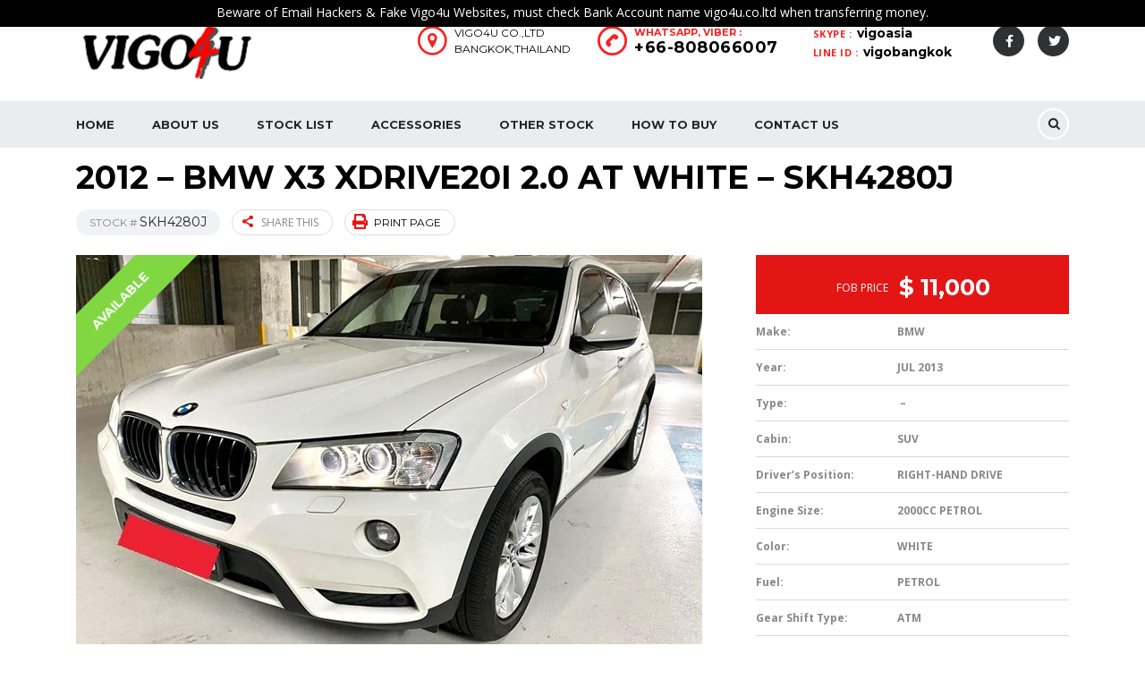

--- FILE ---
content_type: text/html; charset=UTF-8
request_url: https://vigo4u-singapore.com/listings/2012-bmw-x3-xdrive20i-2-0-at-white-skh4280j/
body_size: 27683
content:
    <!DOCTYPE html>
<html lang="en-US" class="no-js">
<head>
    <meta charset="UTF-8">
    <meta name="viewport" content="width=device-width, initial-scale=1.0, user-scalable=no">
    <link rel="profile" href="http://gmpg.org/xfn/11">
    <link rel="pingback" href="https://vigo4u-singapore.com/xmlrpc.php">
    <title>2012 &#8211; BMW X3 XDRIVE20I 2.0 AT WHITE &#8211; SKH4280J &#8211; VIGO4U SINGAPORE</title><link rel="stylesheet" href="https://fonts.googleapis.com/css?family=Montserrat%3A400%2C500%2C600%2C700%2C800%2C900%7COpen%20Sans%3A300%2C400%2C500%2C700%2C800%2C900%7COpen%20Sans&subset=latin%2Clatin-ext&display=swap" />
<meta name='robots' content='max-image-preview:large' />
	<style>img:is([sizes="auto" i], [sizes^="auto," i]) { contain-intrinsic-size: 3000px 1500px }</style>
	<link rel='dns-prefetch' href='//static.addtoany.com' />
<link rel='dns-prefetch' href='//developers.google.com' />
<link rel='dns-prefetch' href='//maps.googleapis.com' />
<link rel='dns-prefetch' href='//fonts.googleapis.com' />
<link rel='stylesheet' id='wp-notification-bars-css' href='https://vigo4u-singapore.com/wp-content/plugins/wp-notification-bars/public/css/wp-notification-bars-public.css?ver=1.0.12' type='text/css' media='all' />
<style id='wp-emoji-styles-inline-css' type='text/css'>

	img.wp-smiley, img.emoji {
		display: inline !important;
		border: none !important;
		box-shadow: none !important;
		height: 1em !important;
		width: 1em !important;
		margin: 0 0.07em !important;
		vertical-align: -0.1em !important;
		background: none !important;
		padding: 0 !important;
	}
</style>
<link rel='stylesheet' id='wp-block-library-css' href='https://vigo4u-singapore.com/wp-includes/css/dist/block-library/style.min.css?ver=31b248ce4dd435819a38baa65ea332a8' type='text/css' media='all' />
<style id='classic-theme-styles-inline-css' type='text/css'>
/*! This file is auto-generated */
.wp-block-button__link{color:#fff;background-color:#32373c;border-radius:9999px;box-shadow:none;text-decoration:none;padding:calc(.667em + 2px) calc(1.333em + 2px);font-size:1.125em}.wp-block-file__button{background:#32373c;color:#fff;text-decoration:none}
</style>
<style id='global-styles-inline-css' type='text/css'>
:root{--wp--preset--aspect-ratio--square: 1;--wp--preset--aspect-ratio--4-3: 4/3;--wp--preset--aspect-ratio--3-4: 3/4;--wp--preset--aspect-ratio--3-2: 3/2;--wp--preset--aspect-ratio--2-3: 2/3;--wp--preset--aspect-ratio--16-9: 16/9;--wp--preset--aspect-ratio--9-16: 9/16;--wp--preset--color--black: #000000;--wp--preset--color--cyan-bluish-gray: #abb8c3;--wp--preset--color--white: #ffffff;--wp--preset--color--pale-pink: #f78da7;--wp--preset--color--vivid-red: #cf2e2e;--wp--preset--color--luminous-vivid-orange: #ff6900;--wp--preset--color--luminous-vivid-amber: #fcb900;--wp--preset--color--light-green-cyan: #7bdcb5;--wp--preset--color--vivid-green-cyan: #00d084;--wp--preset--color--pale-cyan-blue: #8ed1fc;--wp--preset--color--vivid-cyan-blue: #0693e3;--wp--preset--color--vivid-purple: #9b51e0;--wp--preset--gradient--vivid-cyan-blue-to-vivid-purple: linear-gradient(135deg,rgba(6,147,227,1) 0%,rgb(155,81,224) 100%);--wp--preset--gradient--light-green-cyan-to-vivid-green-cyan: linear-gradient(135deg,rgb(122,220,180) 0%,rgb(0,208,130) 100%);--wp--preset--gradient--luminous-vivid-amber-to-luminous-vivid-orange: linear-gradient(135deg,rgba(252,185,0,1) 0%,rgba(255,105,0,1) 100%);--wp--preset--gradient--luminous-vivid-orange-to-vivid-red: linear-gradient(135deg,rgba(255,105,0,1) 0%,rgb(207,46,46) 100%);--wp--preset--gradient--very-light-gray-to-cyan-bluish-gray: linear-gradient(135deg,rgb(238,238,238) 0%,rgb(169,184,195) 100%);--wp--preset--gradient--cool-to-warm-spectrum: linear-gradient(135deg,rgb(74,234,220) 0%,rgb(151,120,209) 20%,rgb(207,42,186) 40%,rgb(238,44,130) 60%,rgb(251,105,98) 80%,rgb(254,248,76) 100%);--wp--preset--gradient--blush-light-purple: linear-gradient(135deg,rgb(255,206,236) 0%,rgb(152,150,240) 100%);--wp--preset--gradient--blush-bordeaux: linear-gradient(135deg,rgb(254,205,165) 0%,rgb(254,45,45) 50%,rgb(107,0,62) 100%);--wp--preset--gradient--luminous-dusk: linear-gradient(135deg,rgb(255,203,112) 0%,rgb(199,81,192) 50%,rgb(65,88,208) 100%);--wp--preset--gradient--pale-ocean: linear-gradient(135deg,rgb(255,245,203) 0%,rgb(182,227,212) 50%,rgb(51,167,181) 100%);--wp--preset--gradient--electric-grass: linear-gradient(135deg,rgb(202,248,128) 0%,rgb(113,206,126) 100%);--wp--preset--gradient--midnight: linear-gradient(135deg,rgb(2,3,129) 0%,rgb(40,116,252) 100%);--wp--preset--font-size--small: 13px;--wp--preset--font-size--medium: 20px;--wp--preset--font-size--large: 36px;--wp--preset--font-size--x-large: 42px;--wp--preset--spacing--20: 0.44rem;--wp--preset--spacing--30: 0.67rem;--wp--preset--spacing--40: 1rem;--wp--preset--spacing--50: 1.5rem;--wp--preset--spacing--60: 2.25rem;--wp--preset--spacing--70: 3.38rem;--wp--preset--spacing--80: 5.06rem;--wp--preset--shadow--natural: 6px 6px 9px rgba(0, 0, 0, 0.2);--wp--preset--shadow--deep: 12px 12px 50px rgba(0, 0, 0, 0.4);--wp--preset--shadow--sharp: 6px 6px 0px rgba(0, 0, 0, 0.2);--wp--preset--shadow--outlined: 6px 6px 0px -3px rgba(255, 255, 255, 1), 6px 6px rgba(0, 0, 0, 1);--wp--preset--shadow--crisp: 6px 6px 0px rgba(0, 0, 0, 1);}:where(.is-layout-flex){gap: 0.5em;}:where(.is-layout-grid){gap: 0.5em;}body .is-layout-flex{display: flex;}.is-layout-flex{flex-wrap: wrap;align-items: center;}.is-layout-flex > :is(*, div){margin: 0;}body .is-layout-grid{display: grid;}.is-layout-grid > :is(*, div){margin: 0;}:where(.wp-block-columns.is-layout-flex){gap: 2em;}:where(.wp-block-columns.is-layout-grid){gap: 2em;}:where(.wp-block-post-template.is-layout-flex){gap: 1.25em;}:where(.wp-block-post-template.is-layout-grid){gap: 1.25em;}.has-black-color{color: var(--wp--preset--color--black) !important;}.has-cyan-bluish-gray-color{color: var(--wp--preset--color--cyan-bluish-gray) !important;}.has-white-color{color: var(--wp--preset--color--white) !important;}.has-pale-pink-color{color: var(--wp--preset--color--pale-pink) !important;}.has-vivid-red-color{color: var(--wp--preset--color--vivid-red) !important;}.has-luminous-vivid-orange-color{color: var(--wp--preset--color--luminous-vivid-orange) !important;}.has-luminous-vivid-amber-color{color: var(--wp--preset--color--luminous-vivid-amber) !important;}.has-light-green-cyan-color{color: var(--wp--preset--color--light-green-cyan) !important;}.has-vivid-green-cyan-color{color: var(--wp--preset--color--vivid-green-cyan) !important;}.has-pale-cyan-blue-color{color: var(--wp--preset--color--pale-cyan-blue) !important;}.has-vivid-cyan-blue-color{color: var(--wp--preset--color--vivid-cyan-blue) !important;}.has-vivid-purple-color{color: var(--wp--preset--color--vivid-purple) !important;}.has-black-background-color{background-color: var(--wp--preset--color--black) !important;}.has-cyan-bluish-gray-background-color{background-color: var(--wp--preset--color--cyan-bluish-gray) !important;}.has-white-background-color{background-color: var(--wp--preset--color--white) !important;}.has-pale-pink-background-color{background-color: var(--wp--preset--color--pale-pink) !important;}.has-vivid-red-background-color{background-color: var(--wp--preset--color--vivid-red) !important;}.has-luminous-vivid-orange-background-color{background-color: var(--wp--preset--color--luminous-vivid-orange) !important;}.has-luminous-vivid-amber-background-color{background-color: var(--wp--preset--color--luminous-vivid-amber) !important;}.has-light-green-cyan-background-color{background-color: var(--wp--preset--color--light-green-cyan) !important;}.has-vivid-green-cyan-background-color{background-color: var(--wp--preset--color--vivid-green-cyan) !important;}.has-pale-cyan-blue-background-color{background-color: var(--wp--preset--color--pale-cyan-blue) !important;}.has-vivid-cyan-blue-background-color{background-color: var(--wp--preset--color--vivid-cyan-blue) !important;}.has-vivid-purple-background-color{background-color: var(--wp--preset--color--vivid-purple) !important;}.has-black-border-color{border-color: var(--wp--preset--color--black) !important;}.has-cyan-bluish-gray-border-color{border-color: var(--wp--preset--color--cyan-bluish-gray) !important;}.has-white-border-color{border-color: var(--wp--preset--color--white) !important;}.has-pale-pink-border-color{border-color: var(--wp--preset--color--pale-pink) !important;}.has-vivid-red-border-color{border-color: var(--wp--preset--color--vivid-red) !important;}.has-luminous-vivid-orange-border-color{border-color: var(--wp--preset--color--luminous-vivid-orange) !important;}.has-luminous-vivid-amber-border-color{border-color: var(--wp--preset--color--luminous-vivid-amber) !important;}.has-light-green-cyan-border-color{border-color: var(--wp--preset--color--light-green-cyan) !important;}.has-vivid-green-cyan-border-color{border-color: var(--wp--preset--color--vivid-green-cyan) !important;}.has-pale-cyan-blue-border-color{border-color: var(--wp--preset--color--pale-cyan-blue) !important;}.has-vivid-cyan-blue-border-color{border-color: var(--wp--preset--color--vivid-cyan-blue) !important;}.has-vivid-purple-border-color{border-color: var(--wp--preset--color--vivid-purple) !important;}.has-vivid-cyan-blue-to-vivid-purple-gradient-background{background: var(--wp--preset--gradient--vivid-cyan-blue-to-vivid-purple) !important;}.has-light-green-cyan-to-vivid-green-cyan-gradient-background{background: var(--wp--preset--gradient--light-green-cyan-to-vivid-green-cyan) !important;}.has-luminous-vivid-amber-to-luminous-vivid-orange-gradient-background{background: var(--wp--preset--gradient--luminous-vivid-amber-to-luminous-vivid-orange) !important;}.has-luminous-vivid-orange-to-vivid-red-gradient-background{background: var(--wp--preset--gradient--luminous-vivid-orange-to-vivid-red) !important;}.has-very-light-gray-to-cyan-bluish-gray-gradient-background{background: var(--wp--preset--gradient--very-light-gray-to-cyan-bluish-gray) !important;}.has-cool-to-warm-spectrum-gradient-background{background: var(--wp--preset--gradient--cool-to-warm-spectrum) !important;}.has-blush-light-purple-gradient-background{background: var(--wp--preset--gradient--blush-light-purple) !important;}.has-blush-bordeaux-gradient-background{background: var(--wp--preset--gradient--blush-bordeaux) !important;}.has-luminous-dusk-gradient-background{background: var(--wp--preset--gradient--luminous-dusk) !important;}.has-pale-ocean-gradient-background{background: var(--wp--preset--gradient--pale-ocean) !important;}.has-electric-grass-gradient-background{background: var(--wp--preset--gradient--electric-grass) !important;}.has-midnight-gradient-background{background: var(--wp--preset--gradient--midnight) !important;}.has-small-font-size{font-size: var(--wp--preset--font-size--small) !important;}.has-medium-font-size{font-size: var(--wp--preset--font-size--medium) !important;}.has-large-font-size{font-size: var(--wp--preset--font-size--large) !important;}.has-x-large-font-size{font-size: var(--wp--preset--font-size--x-large) !important;}
:where(.wp-block-post-template.is-layout-flex){gap: 1.25em;}:where(.wp-block-post-template.is-layout-grid){gap: 1.25em;}
:where(.wp-block-columns.is-layout-flex){gap: 2em;}:where(.wp-block-columns.is-layout-grid){gap: 2em;}
:root :where(.wp-block-pullquote){font-size: 1.5em;line-height: 1.6;}
</style>
<link rel='stylesheet' id='cptch_stylesheet-css' href='https://vigo4u-singapore.com/wp-content/plugins/captcha-plus/css/front_end_style.css?ver=plus-5.0.4' type='text/css' media='all' />
<link rel='stylesheet' id='dashicons-css' href='https://vigo4u-singapore.com/wp-includes/css/dashicons.min.css?ver=31b248ce4dd435819a38baa65ea332a8' type='text/css' media='all' />
<link rel='stylesheet' id='cptch_mobile_style-css' href='https://vigo4u-singapore.com/wp-content/plugins/captcha-plus/css/mobile_style.css?ver=plus-5.0.4' type='text/css' media='all' />
<link rel='stylesheet' id='contact-form-7-css' href='https://vigo4u-singapore.com/wp-content/plugins/contact-form-7/includes/css/styles.css?ver=6.0' type='text/css' media='all' />
<link rel='stylesheet' id='stm-stm-icon-css' href='https://vigo4u-singapore.com/wp-content/uploads/stm_fonts/stm-icon/stm-icon.css?ver=1.1' type='text/css' media='all' />
<link rel='stylesheet' id='rs-plugin-settings-css' href='https://vigo4u-singapore.com/wp-content/plugins/revslider/public/assets/css/rs6.css?ver=6.2.22' type='text/css' media='all' />
<style id='rs-plugin-settings-inline-css' type='text/css'>
#rs-demo-id {}
</style>
<link rel='stylesheet' id='stm_megamenu-css' href='https://vigo4u-singapore.com/wp-content/plugins/stm-megamenu/assets/css/megamenu.css?ver=31b248ce4dd435819a38baa65ea332a8' type='text/css' media='all' />
<link rel='stylesheet' id='font-awesome-css-css' href='https://vigo4u-singapore.com/wp-content/plugins/stm_vehicles_listing/assets/css/font-awesome.min.css?ver=31b248ce4dd435819a38baa65ea332a8' type='text/css' media='all' />
<link rel='stylesheet' id='owl.carousel-css' href='https://vigo4u-singapore.com/wp-content/plugins/stm_vehicles_listing/assets/css/frontend/owl.carousel.css?ver=31b248ce4dd435819a38baa65ea332a8' type='text/css' media='all' />
<link rel='stylesheet' id='bootstrap-grid-css' href='https://vigo4u-singapore.com/wp-content/plugins/stm_vehicles_listing/assets/css/frontend/grid.css?ver=31b248ce4dd435819a38baa65ea332a8' type='text/css' media='all' />
<link rel='stylesheet' id='light-gallery-css' href='https://vigo4u-singapore.com/wp-content/plugins/stm_vehicles_listing/assets/css/frontend/lightgallery.min.css?ver=31b248ce4dd435819a38baa65ea332a8' type='text/css' media='all' />
<link rel='stylesheet' id='stm-theme-style-css' href='https://vigo4u-singapore.com/wp-content/themes/motors/style.css?ver=4.0' type='text/css' media='all' />
<style id='stm-theme-style-inline-css' type='text/css'>
.mtsnb .mtsnb-container { position: relative; margin-right: auto; margin-left: auto; max-width: 100%; width: 1000px; padding: 5px 30px; line-height: 1.3; } .stm-accordion-single-unit { font-family: 'Open Sans'; font-size: 10px; line-height: 22px; color: #555555; }
</style>
<link rel='stylesheet' id='child-style-css' href='https://vigo4u-singapore.com/wp-content/themes/motors-child/style.css?ver=31b248ce4dd435819a38baa65ea332a8' type='text/css' media='all' />

<link rel='stylesheet' id='boostrap-css' href='https://vigo4u-singapore.com/wp-content/themes/motors/assets/css/bootstrap.min.css?ver=4.0' type='text/css' media='all' />
<link rel='stylesheet' id='font-awesome-css' href='https://vigo4u-singapore.com/wp-content/themes/motors/assets/css/font-awesome.min.css?ver=4.0' type='text/css' media='all' />
<link rel='stylesheet' id='stm-select2-css' href='https://vigo4u-singapore.com/wp-content/themes/motors/assets/css/select2.min.css?ver=4.0' type='text/css' media='all' />
<link rel='stylesheet' id='stm-datetimepicker-css' href='https://vigo4u-singapore.com/wp-content/themes/motors/assets/css/jquery.stmdatetimepicker.css?ver=4.0' type='text/css' media='all' />
<link rel='stylesheet' id='stm-jquery-ui-css-css' href='https://vigo4u-singapore.com/wp-content/themes/motors/assets/css/jquery-ui.css?ver=4.0' type='text/css' media='all' />
<link rel='stylesheet' id='stm-theme-service-icons-css' href='https://vigo4u-singapore.com/wp-content/themes/motors/assets/css/service-icons.css?ver=4.0' type='text/css' media='all' />
<link rel='stylesheet' id='stm-theme-boat-icons-css' href='https://vigo4u-singapore.com/wp-content/themes/motors/assets/css/boat-icons.css?ver=4.0' type='text/css' media='all' />
<link rel='stylesheet' id='stm-theme-moto-icons-css' href='https://vigo4u-singapore.com/wp-content/themes/motors/assets/css/motorcycle/icons.css?ver=4.0' type='text/css' media='all' />
<link rel='stylesheet' id='stm-theme-rental-icons-css' href='https://vigo4u-singapore.com/wp-content/themes/motors/assets/css/rental/icons.css?ver=4.0' type='text/css' media='all' />
<link rel='stylesheet' id='stm-theme-magazine-icons-css' href='https://vigo4u-singapore.com/wp-content/themes/motors/assets/css/magazine/magazine-icon-style.css?ver=4.0' type='text/css' media='all' />
<link rel='stylesheet' id='stm-theme-listing-two-icons-css' href='https://vigo4u-singapore.com/wp-content/themes/motors/assets/css/listing_two/icons.css?ver=4.0' type='text/css' media='all' />
<link rel='stylesheet' id='stm-theme-auto-parts-icons-css' href='https://vigo4u-singapore.com/wp-content/themes/motors/assets/css/auto-parts/style.css?ver=4.0' type='text/css' media='all' />
<link rel='stylesheet' id='stm-skin-custom-css' href='https://vigo4u-singapore.com/wp-content/uploads/stm_uploads/skin-custom.css?ver=45' type='text/css' media='all' />
<link rel='stylesheet' id='stm-theme-frontend-customizer-css' href='https://vigo4u-singapore.com/wp-content/themes/motors/assets/css/frontend_customizer.css?ver=4.0' type='text/css' media='all' />
<link rel='stylesheet' id='stm-theme-style-animation-css' href='https://vigo4u-singapore.com/wp-content/themes/motors/assets/css/animation.css?ver=4.0' type='text/css' media='all' />
<link rel='stylesheet' id='wpdreams-asl-basic-css' href='https://vigo4u-singapore.com/wp-content/plugins/ajax-search-lite/css/style.basic.css?ver=4.12.4' type='text/css' media='all' />
<link rel='stylesheet' id='wpdreams-asl-instance-css' href='https://vigo4u-singapore.com/wp-content/plugins/ajax-search-lite/css/style-simple-red.css?ver=4.12.4' type='text/css' media='all' />
<link rel='stylesheet' id='js_composer_front-css' href='https://vigo4u-singapore.com/wp-content/plugins/js_composer/assets/css/js_composer.min.css?ver=6.4.0' type='text/css' media='all' />
<link rel='stylesheet' id='gforms_reset_css-css' href='https://vigo4u-singapore.com/wp-content/plugins/gravityforms/css/formreset.min.css?ver=2.1.0.1' type='text/css' media='all' />
<link rel='stylesheet' id='gforms_formsmain_css-css' href='https://vigo4u-singapore.com/wp-content/plugins/gravityforms/css/formsmain.min.css?ver=2.1.0.1' type='text/css' media='all' />
<link rel='stylesheet' id='gforms_ready_class_css-css' href='https://vigo4u-singapore.com/wp-content/plugins/gravityforms/css/readyclass.min.css?ver=2.1.0.1' type='text/css' media='all' />
<link rel='stylesheet' id='gforms_browsers_css-css' href='https://vigo4u-singapore.com/wp-content/plugins/gravityforms/css/browsers.min.css?ver=2.1.0.1' type='text/css' media='all' />
<link rel='stylesheet' id='addtoany-css' href='https://vigo4u-singapore.com/wp-content/plugins/add-to-any/addtoany.min.css?ver=1.16' type='text/css' media='all' />
<script type="text/javascript" id="addtoany-core-js-before">
/* <![CDATA[ */
window.a2a_config=window.a2a_config||{};a2a_config.callbacks=[];a2a_config.overlays=[];a2a_config.templates={};
/* ]]> */
</script>
<script type="text/javascript" defer src="https://static.addtoany.com/menu/page.js" id="addtoany-core-js"></script>
<script type="text/javascript" src="https://vigo4u-singapore.com/wp-includes/js/jquery/jquery.min.js?ver=3.7.1" id="jquery-core-js"></script>
<script type="text/javascript" src="https://vigo4u-singapore.com/wp-includes/js/jquery/jquery-migrate.min.js?ver=3.4.1" id="jquery-migrate-js"></script>
<script type="text/javascript" defer src="https://vigo4u-singapore.com/wp-content/plugins/add-to-any/addtoany.min.js?ver=1.1" id="addtoany-jquery-js"></script>
<script type="text/javascript" src="https://vigo4u-singapore.com/wp-content/plugins/revslider/public/assets/js/rbtools.min.js?ver=6.2.22" id="tp-tools-js"></script>
<script type="text/javascript" src="https://vigo4u-singapore.com/wp-content/plugins/revslider/public/assets/js/rs6.min.js?ver=6.2.22" id="revmin-js"></script>
<script type="text/javascript" src="https://vigo4u-singapore.com/wp-content/plugins/stm-megamenu/assets/js/megamenu.js?ver=31b248ce4dd435819a38baa65ea332a8" id="stm_megamenu-js"></script>
<script type="text/javascript" src="https://vigo4u-singapore.com/wp-content/plugins/wp-notification-bars/public/js/wp-notification-bars-public.js?ver=1.0.12" id="wp-notification-bars-js"></script>
<script type="text/javascript" src="https://vigo4u-singapore.com/wp-content/themes/motors/assets/js/classie.js?ver=4.0" id="stm-classie-js"></script>
<script type="text/javascript" src="https://vigo4u-singapore.com/wp-content/themes/motors/assets/js/vivus.min.js?ver=4.0" id="vivus-js"></script>
<script type="text/javascript" src="https://vigo4u-singapore.com/wp-content/themes/motors/assets/js/jquery.cookie.js?ver=4.0" id="jquery-cookie-theme-js"></script>
<script type="text/javascript" src="https://vigo4u-singapore.com/wp-content/themes/motors/assets/js/jquery.cascadingdropdown.js?ver=4.0" id="stm-cascadingdropdown-js"></script>
<script type="text/javascript" src="https://vigo4u-singapore.com/wp-content/plugins/gravityforms/js/jquery.json.min.js?ver=2.1.0.1" id="gform_json-js"></script>
<script type="text/javascript" src="https://vigo4u-singapore.com/wp-content/plugins/gravityforms/js/gravityforms.min.js?ver=2.1.0.1" id="gform_gravityforms-js"></script>
<script type="text/javascript" src="https://vigo4u-singapore.com/wp-content/plugins/gravityforms/js/conditional_logic.min.js?ver=2.1.0.1" id="gform_conditional_logic-js"></script>
<link rel="https://api.w.org/" href="https://vigo4u-singapore.com/wp-json/" /><link rel="EditURI" type="application/rsd+xml" title="RSD" href="https://vigo4u-singapore.com/xmlrpc.php?rsd" />

<link rel="canonical" href="https://vigo4u-singapore.com/listings/2012-bmw-x3-xdrive20i-2-0-at-white-skh4280j/" />
<link rel='shortlink' href='https://vigo4u-singapore.com/?p=169202' />
<link rel="alternate" title="oEmbed (JSON)" type="application/json+oembed" href="https://vigo4u-singapore.com/wp-json/oembed/1.0/embed?url=https%3A%2F%2Fvigo4u-singapore.com%2Flistings%2F2012-bmw-x3-xdrive20i-2-0-at-white-skh4280j%2F" />
<link rel="alternate" title="oEmbed (XML)" type="text/xml+oembed" href="https://vigo4u-singapore.com/wp-json/oembed/1.0/embed?url=https%3A%2F%2Fvigo4u-singapore.com%2Flistings%2F2012-bmw-x3-xdrive20i-2-0-at-white-skh4280j%2F&#038;format=xml" />
        <script type="text/javascript">
            var stm_lang_code = 'en';
                        var ajaxurl = 'https://vigo4u-singapore.com/wp-admin/admin-ajax.php';
            var stm_site_blog_id = "1";
            var stm_added_to_compare_text = "Added to compare";
            var stm_removed_from_compare_text = "was removed from compare";

                        var stm_already_added_to_compare_text = "You have already added 3 cars";
                    </script>
        				<link rel="preconnect" href="https://fonts.gstatic.com" crossorigin />
				
				
				<meta name="generator" content="Powered by WPBakery Page Builder - drag and drop page builder for WordPress."/>
<meta name="generator" content="Powered by Slider Revolution 6.2.22 - responsive, Mobile-Friendly Slider Plugin for WordPress with comfortable drag and drop interface." />
			            <style>
				            
					div[id*='ajaxsearchlitesettings'].searchsettings .asl_option_inner label {
						font-size: 0px !important;
						color: rgba(0, 0, 0, 0);
					}
					div[id*='ajaxsearchlitesettings'].searchsettings .asl_option_inner label:after {
						font-size: 11px !important;
						position: absolute;
						top: 0;
						left: 0;
						z-index: 1;
					}
					.asl_w_container {
						width: 100%;
						margin: 0px 0px 0px 0px;
						min-width: 200px;
					}
					div[id*='ajaxsearchlite'].asl_m {
						width: 100%;
					}
					div[id*='ajaxsearchliteres'].wpdreams_asl_results div.resdrg span.highlighted {
						font-weight: bold;
						color: #d9312b;
						background-color: #eee;
					}
					div[id*='ajaxsearchliteres'].wpdreams_asl_results .results img.asl_image {
						width: 70px;
						height: 70px;
						object-fit: cover;
					}
					div.asl_r .results {
						max-height: none;
					}
				
						div.asl_r.asl_w.vertical .results .item::after {
							display: block;
							position: absolute;
							bottom: 0;
							content: '';
							height: 1px;
							width: 100%;
							background: #D8D8D8;
						}
						div.asl_r.asl_w.vertical .results .item.asl_last_item::after {
							display: none;
						}
								            </style>
			            <link rel="icon" href="https://vigo4u-singapore.com/wp-content/uploads/2021/01/cropped-vigo4u-32x32.png" sizes="32x32" />
<link rel="icon" href="https://vigo4u-singapore.com/wp-content/uploads/2021/01/cropped-vigo4u-192x192.png" sizes="192x192" />
<link rel="apple-touch-icon" href="https://vigo4u-singapore.com/wp-content/uploads/2021/01/cropped-vigo4u-180x180.png" />
<meta name="msapplication-TileImage" content="https://vigo4u-singapore.com/wp-content/uploads/2021/01/cropped-vigo4u-270x270.png" />
<script type="text/javascript">function setREVStartSize(e){
			//window.requestAnimationFrame(function() {				 
				window.RSIW = window.RSIW===undefined ? window.innerWidth : window.RSIW;	
				window.RSIH = window.RSIH===undefined ? window.innerHeight : window.RSIH;	
				try {								
					var pw = document.getElementById(e.c).parentNode.offsetWidth,
						newh;
					pw = pw===0 || isNaN(pw) ? window.RSIW : pw;
					e.tabw = e.tabw===undefined ? 0 : parseInt(e.tabw);
					e.thumbw = e.thumbw===undefined ? 0 : parseInt(e.thumbw);
					e.tabh = e.tabh===undefined ? 0 : parseInt(e.tabh);
					e.thumbh = e.thumbh===undefined ? 0 : parseInt(e.thumbh);
					e.tabhide = e.tabhide===undefined ? 0 : parseInt(e.tabhide);
					e.thumbhide = e.thumbhide===undefined ? 0 : parseInt(e.thumbhide);
					e.mh = e.mh===undefined || e.mh=="" || e.mh==="auto" ? 0 : parseInt(e.mh,0);		
					if(e.layout==="fullscreen" || e.l==="fullscreen") 						
						newh = Math.max(e.mh,window.RSIH);					
					else{					
						e.gw = Array.isArray(e.gw) ? e.gw : [e.gw];
						for (var i in e.rl) if (e.gw[i]===undefined || e.gw[i]===0) e.gw[i] = e.gw[i-1];					
						e.gh = e.el===undefined || e.el==="" || (Array.isArray(e.el) && e.el.length==0)? e.gh : e.el;
						e.gh = Array.isArray(e.gh) ? e.gh : [e.gh];
						for (var i in e.rl) if (e.gh[i]===undefined || e.gh[i]===0) e.gh[i] = e.gh[i-1];
											
						var nl = new Array(e.rl.length),
							ix = 0,						
							sl;					
						e.tabw = e.tabhide>=pw ? 0 : e.tabw;
						e.thumbw = e.thumbhide>=pw ? 0 : e.thumbw;
						e.tabh = e.tabhide>=pw ? 0 : e.tabh;
						e.thumbh = e.thumbhide>=pw ? 0 : e.thumbh;					
						for (var i in e.rl) nl[i] = e.rl[i]<window.RSIW ? 0 : e.rl[i];
						sl = nl[0];									
						for (var i in nl) if (sl>nl[i] && nl[i]>0) { sl = nl[i]; ix=i;}															
						var m = pw>(e.gw[ix]+e.tabw+e.thumbw) ? 1 : (pw-(e.tabw+e.thumbw)) / (e.gw[ix]);					
						newh =  (e.gh[ix] * m) + (e.tabh + e.thumbh);
					}				
					if(window.rs_init_css===undefined) window.rs_init_css = document.head.appendChild(document.createElement("style"));					
					document.getElementById(e.c).height = newh+"px";
					window.rs_init_css.innerHTML += "#"+e.c+"_wrapper { height: "+newh+"px }";				
				} catch(e){
					console.log("Failure at Presize of Slider:" + e)
				}					   
			//});
		  };</script>
<style type="text/css" title="dynamic-css" class="options-output">h1,.h1,h2,.h2,h3,.h3,h4,.h4,h5,.h5,h6,.h6,.heading-font,.button,.load-more-btn,.vc_tta-panel-title,.page-numbers li > a,.page-numbers li > span,.vc_tta-tabs .vc_tta-tabs-container .vc_tta-tabs-list .vc_tta-tab a span,.stm_auto_loan_calculator input{color: #000000;}
            					#header .header-main, 
            					#header .stm_motorcycle-header .stm_mc-main.header-main, 
            					.home #header .header-main-listing-five.stm-fixed, 
            					.stm-template-listing .header-listing.listing-nontransparent-header, 
            					.stm-layout-header-listing .header-listing.listing-nontransparent-header .listing-header-bg,
            					#header .header-listing:after, 
            					#header .header-listing.stm-fixed,
            					.header-service.header-service-sticky, 
            					.stm-template-boats .header-listing.stm-fixed,
            					#wrapper #stm-boats-header #header .header-listing-boats.stm-fixed,
            					#wrapper #stm-boats-header #header:after,
            					.stm-template-car_dealer_two.no_margin #wrapper #stm-boats-header #header:after,
            					.stm-template-aircrafts:not(.home):not(.stm-inventory-page):not(.single-listings) #wrapper #header,
            					.stm-layout-header-aircrafts #header .header-listing,
            					.stm-layout-header-equipment #header .header-listing,
            					.stm-layout-header-car_dealer_two.no_margin #wrapper #stm-boats-header #header:after,
            					.stm-template-rental_two #wrapper .header-main{background-color: #ffffff;}
            	#wrapper #header .header-main .heading-font,
            	#wrapper #header .header-main .heading-font a,
            	#wrapper #stm-boats-header #header .header-inner-content .listing-right-actions .heading-font,
            	#wrapper #header .header-inner-content .listing-right-actions .head-phone-wrap .heading-font,
            	#wrapper #header .header-magazine .container .magazine-service-right .magazine-right-actions .pull-right a.lOffer-compare,
            	#wrapper #header .stm_motorcycle-header .stm_mc-main.header-main .header-main-phone a,
            	.stm-layout-header-listing_five #wrapper .lOffer-compare,
            	.stm-layout-header-listing_five #wrapper .header-main .stm-header-right .head-phone-wrap .ph-title,
            	.stm-layout-header-listing_five #wrapper .header-main .stm-header-right .head-phone-wrap .phone
            	{color: #000000;}#wrapper #top-bar, .top-bar-wrap, .stm-template-listing #top-bar, body.page-template-home-service-layout #top-bar,
													.stm-template-car_dealer_two.no_margin #wrapper #stm-boats-header #top-bar:after,
													.stm-template-aircrafts #wrapper #top-bar, 
													.stm-template-listing_three #top-bar, 
													#wrapper #stm-boats-header #top-bar:after,
													.stm-template-listing_five .top-bar-wrap {background-color: #232628;}#wrapper #top-bar, 
				#wrapper #top-bar a,
				#wrapper .top-bar-wrap,
			 	#wrapper #top-bar .language-switcher-unit .stm_current_language,
			 	.stm-layout-header-car_dealer_two.no_margin #wrapper #stm-boats-header #top-bar .top-bar-wrapper .language-switcher-unit .stm_current_language, 
				#wrapper #top-bar .top-bar-wrapper .pull-left .stm-multiple-currency-wrap .select2-container--default .select2-selection--single .select2-selection__rendered,
				.stm-layout-header-car_dealer_two.no_margin #wrapper #stm-boats-header #top-bar .top-bar-wrapper .pull-left .stm-multiple-currency-wrap .select2-container--default .select2-selection--single .select2-selection__rendered,
				#wrapper #stm-boats-header #top-bar .top-bar-info li,
				#wrapper #top-bar .top_bar_menu ul li a,
				#wrapper #top-bar .header-login-url a,
				#wrapper #top-bar .select2-container--default .select2-selection--single .select2-selection__arrow b, 
				.stm-layout-header-car_dealer_two.no_margin #wrapper #stm-boats-header #top-bar .top-bar-wrapper .pull-left .stm-multiple-currency-wrap .select2-container--default .select2-selection--single .select2-selection__arrow b,
				.stm-layout-header-car_dealer_two.no_margin #wrapper #stm-boats-header #top-bar .header-login-url a,
				#wrapper #header .top-bar-wrap .stm-c-f-top-bar .stm-top-address-wrap,
				#wrapper #header .top-bar-wrap .stm-c-f-top-bar .language-switcher-unit .stm_current_language, 
				#wrapper #header .top-bar-wrap .stm-c-f-top-bar .stm-multiple-currency-wrap .select2-container--default .select2-selection--single .select2-selection__rendered, 
				#wrapper #header .top-bar-wrap .stm-c-f-top-bar .select2-container--default .select2-selection--single .select2-selection__arrow b
				{color: #ffffff;}#footer-main{background-color: #0b0b0c;}#footer-copyright{background-color: #25252b;}</style>
<style type="text/css" data-type="vc_shortcodes-custom-css">.vc_custom_1445931891055{margin-bottom: 29px !important;}.vc_custom_1445932251080{margin-bottom: 33px !important;}.vc_custom_1448521886977{margin-top: -4px !important;margin-right: 12px !important;}.vc_custom_1448521886982{margin-bottom: 18px !important;padding-top: 0px !important;padding-right: 0px !important;padding-bottom: 0px !important;padding-left: 0px !important;}.vc_custom_1498882608810{margin-bottom: 33px !important;}.vc_custom_1498283883300{margin-top: 2px !important;margin-right: 15px !important;}.vc_custom_1498283883306{margin-bottom: 4px !important;padding-top: 0px !important;padding-right: 0px !important;padding-bottom: 0px !important;padding-left: 0px !important;}.vc_custom_1498286593897{margin-top: 4px !important;margin-right: 15px !important;}.vc_custom_1498286593898{margin-bottom: 5px !important;padding-top: 0px !important;padding-right: 0px !important;padding-bottom: 0px !important;padding-left: 0px !important;}.vc_custom_1498290012355{margin-top: 4px !important;margin-right: 15px !important;}.vc_custom_1498290012358{margin-bottom: -11px !important;padding-top: 0px !important;padding-right: 0px !important;padding-bottom: 0px !important;padding-left: 0px !important;}.vc_custom_1448522065606{margin-top: -4px !important;margin-right: 15px !important;}.vc_custom_1448522065607{margin-bottom: 18px !important;padding-top: 0px !important;padding-right: 0px !important;padding-bottom: 0px !important;padding-left: 0px !important;}</style><noscript><style> .wpb_animate_when_almost_visible { opacity: 1; }</style></noscript>
    </head>


<body class="listings-template-default single single-listings postid-169202 stm-template-car_dealer stm-user-not-logged-in header_remove_compare header_remove_cart stm-layout-header-car_dealer wpb-js-composer js-comp-ver-6.4.0 vc_responsive"  ontouchstart="">
<div id="wrapper">
                    
                                                                    <div id="header">
                        
<div class="header-main">
    <div class="container">
        <div class="clearfix">
            <!--Logo-->
            <div class="logo-main">
                                    <a class="bloglogo" href="https://vigo4u-singapore.com/">
                        <img src="https://vigo4u-singapore.com/wp-content/uploads/2021/01/logo.png"
                                style="width: 206px;"
                                title="Home"
                                alt="Logo"
                        />
                    </a>
                
                                <div class="mobile-menu-trigger visible-sm visible-xs">
                    <span></span>
                    <span></span>
                    <span></span>
                </div>
            </div>

            <div class="mobile-menu-holder">
                <ul class="header-menu clearfix">
                    <li id="menu-item-1439" class="menu-item menu-item-type-post_type menu-item-object-page menu-item-home menu-item-1439"><a href="https://vigo4u-singapore.com/">Home</a></li>
<li id="menu-item-1364" class="menu-item menu-item-type-post_type menu-item-object-page menu-item-1364"><a href="https://vigo4u-singapore.com/about-us/">About Us</a></li>
<li id="menu-item-1379" class="menu-item menu-item-type-post_type menu-item-object-page menu-item-1379"><a href="https://vigo4u-singapore.com/inventory/">Stock List</a></li>
<li id="menu-item-168697" class="menu-item menu-item-type-custom menu-item-object-custom menu-item-168697"><a href="http://vigo4u-accessories.com/">Accessories</a></li>
<li id="menu-item-168698" class="menu-item menu-item-type-custom menu-item-object-custom menu-item-has-children menu-item-168698"><a href="#">Other Stock</a>
<ul class="sub-menu">
	<li id="menu-item-168699" class="menu-item menu-item-type-custom menu-item-object-custom menu-item-168699"><a href="https://vigoasia.com/">Thailand Stock</a></li>
	<li id="menu-item-168702" class="menu-item menu-item-type-custom menu-item-object-custom menu-item-168702"><a href="https://vigo-asia.com/kenya/">Kenya stock</a></li>
	<li id="menu-item-168700" class="menu-item menu-item-type-custom menu-item-object-custom menu-item-168700"><a href="https://vigo4u.com/">Japan Stock</a></li>
	<li id="menu-item-168701" class="menu-item menu-item-type-custom menu-item-object-custom menu-item-168701"><a href="https://vigo4u-dubai.com/">Dubai Stock</a></li>
</ul>
</li>
<li id="menu-item-1473" class="menu-item menu-item-type-post_type menu-item-object-page menu-item-1473"><a href="https://vigo4u-singapore.com/how-to-buy/">How to Buy</a></li>
<li id="menu-item-1370" class="menu-item menu-item-type-post_type menu-item-object-page menu-item-1370"><a href="https://vigo4u-singapore.com/contact-us/">Contact Us</a></li>
                                        <li class="stm_compare_mobile">
                        <a href="https://vigo4u-singapore.com/author/">
                            Account                        </a>
                    </li>
                                                        </ul>
            </div>

            <div class="header-top-info" style="margin-top: 0px;">
                <div class="clearfix">

                    <!--Socials-->
                    
                    <!-- Header top bar Socials -->
                                            <div class="pull-right">
                            <div class="header-main-socs">
                                <ul class="clearfix">
                                                                            <li>
                                            <a href="https://www.facebook.com/" target="_blank">
                                                <i class="fa fa-facebook"></i>
                                            </a>
                                        </li>
                                                                            <li>
                                            <a href="https://www.twitter.com/" target="_blank">
                                                <i class="fa fa-twitter"></i>
                                            </a>
                                        </li>
                                                                    </ul>
                            </div>
                        </div>
                    
                                        <!--Header secondary phones-->
                                            <div class="pull-right">
                            <div class="header-secondary-phone">
                                <div class="phone">
                                                                            <span class="phone-label">Skype                                            :</span>
                                                                        <span class="phone-number heading-font"><a
                                                href="tel:vigoasia">vigoasia</a></span>
                                </div>
                                <div class="phone">
                                                                            <span class="phone-label">Line Id                                            :</span>
                                                                        <span class="phone-number heading-font"><a
                                                href="tel:vigobangkok">vigobangkok</a></span>
                                </div>
                            </div>
                        </div>
                    
                                        <!--Header main phone-->
                                            <div class="pull-right">
                            <div class="header-main-phone heading-font">
                                <i class="stm-icon-phone"></i>
                                <div class="phone">
                                                                            <span class="phone-label">WhatsApp, Viber                                            :</span>
                                                                        <span class="phone-number heading-font"><a
                                                href="tel:+66-808066007">+66-808066007</a></span>
                                </div>
                            </div>
                        </div>
                    
                                        <!--Header address-->
                                            <div class="pull-right">
                            <div class="header-address">
                                <i class="stm-icon-pin"></i>
                                <div class="address">
                                                                            <span class="heading-font">Vigo4u co.,ltd<br/>Bangkok,Thailand</span>
                                                                                                            </div>
                            </div>
                        </div>
                                    </div> <!--clearfix-->
            </div> <!--header-top-info-->
        </div> <!--clearfix-->
    </div> <!--container-->
</div> <!--header-main-->

<div id="header-nav-holder" class="hidden-sm hidden-xs">
    <div class="header-nav header-nav-default header-nav-fixed">
        <div class="container">
            <div class="header-help-bar-trigger">
                <i class="fa fa-chevron-down"></i>
            </div>
            <div class="header-help-bar">
                <ul>
                    

                    
                    
                    <!--Live chat-->
                    <li class="help-bar-live-chat">
                        <a
                                id="chat-widget"
                                title="Open Live Chat"
                        >
                            <span class="list-label heading-font">Live chat</span>
                            <i class="list-icon stm-icon-chat2"></i>
                        </a>
                    </li>

                                        <li class="nav-search">
                        <a href="" data-toggle="modal" data-target="#searchModal"><i class="stm-icon-search"></i></a>
                    </li>
                                    </ul>
            </div>
            <div class="main-menu">
                <ul class="header-menu clearfix">
                    <li class="menu-item menu-item-type-post_type menu-item-object-page menu-item-home menu-item-1439"><a href="https://vigo4u-singapore.com/">Home</a></li>
<li class="menu-item menu-item-type-post_type menu-item-object-page menu-item-1364"><a href="https://vigo4u-singapore.com/about-us/">About Us</a></li>
<li class="menu-item menu-item-type-post_type menu-item-object-page menu-item-1379"><a href="https://vigo4u-singapore.com/inventory/">Stock List</a></li>
<li class="menu-item menu-item-type-custom menu-item-object-custom menu-item-168697"><a href="http://vigo4u-accessories.com/">Accessories</a></li>
<li class="menu-item menu-item-type-custom menu-item-object-custom menu-item-has-children menu-item-168698"><a href="#">Other Stock</a>
<ul class="sub-menu">
	<li class="menu-item menu-item-type-custom menu-item-object-custom menu-item-168699"><a href="https://vigoasia.com/">Thailand Stock</a></li>
	<li class="menu-item menu-item-type-custom menu-item-object-custom menu-item-168702"><a href="https://vigo-asia.com/kenya/">Kenya stock</a></li>
	<li class="menu-item menu-item-type-custom menu-item-object-custom menu-item-168700"><a href="https://vigo4u.com/">Japan Stock</a></li>
	<li class="menu-item menu-item-type-custom menu-item-object-custom menu-item-168701"><a href="https://vigo4u-dubai.com/">Dubai Stock</a></li>
</ul>
</li>
<li class="menu-item menu-item-type-post_type menu-item-object-page menu-item-1473"><a href="https://vigo4u-singapore.com/how-to-buy/">How to Buy</a></li>
<li class="menu-item menu-item-type-post_type menu-item-object-page menu-item-1370"><a href="https://vigo4u-singapore.com/contact-us/">Contact Us</a></li>
                </ul>
            </div>
        </div>
    </div>
</div>                    </div> <!-- id header -->
                            
                        <div id="main" >
        	
<!-- Breads -->	

        <div class="stm-single-car-page">
            
            
            <div class="container">
                <div class="vc_row wpb_row vc_row-fluid"><div class="wpb_column vc_column_container vc_col-sm-12"><div class="vc_column-inner"><div class="wpb_wrapper">
<h1 class="title h2">2012 &#8211; BMW X3 XDRIVE20I 2.0 AT WHITE &#8211; SKH4280J</h1><div class="single-car-actions">
    <ul class="list-unstyled clearfix">
        
        <!--Stock num-->
                    <li>
                <div class="stock-num heading-font"><span>stock                        # </span>SKH4280J</div>
            </li>
        
        <!--Schedule-->
        
        <!--COmpare-->
        
        <!--PDF-->
        

        <!--Share-->
                    <li class="stm-shareble">

                <a
                    href="#"
                    class="car-action-unit stm-share"
                    title="Share this"
                    download>
                    <i class="stm-icon-share"></i>
                    Share this                </a>

								<div class="stm-a2a-popup">
					<div class="addtoany_shortcode"><div class="a2a_kit a2a_kit_size_32 addtoany_list" data-a2a-url="https://vigo4u-singapore.com/listings/2012-bmw-x3-xdrive20i-2-0-at-white-skh4280j/" data-a2a-title="2012 &#8211; BMW X3 XDRIVE20I 2.0 AT WHITE &#8211; SKH4280J" data-a2a-media="https://vigo4u-singapore.com/wp-content/uploads/2021/02/WhatsApp-Image-2020-12-07-at-4.10.58-PM.jpeg"><a class="a2a_button_facebook" href="https://www.addtoany.com/add_to/facebook?linkurl=https%3A%2F%2Fvigo4u-singapore.com%2Flistings%2F2012-bmw-x3-xdrive20i-2-0-at-white-skh4280j%2F&amp;linkname=2012%20%26%238211%3B%20BMW%20X3%20XDRIVE20I%202.0%20AT%20WHITE%20%26%238211%3B%20SKH4280J" title="Facebook" rel="nofollow noopener" target="_blank"></a><a class="a2a_button_mastodon" href="https://www.addtoany.com/add_to/mastodon?linkurl=https%3A%2F%2Fvigo4u-singapore.com%2Flistings%2F2012-bmw-x3-xdrive20i-2-0-at-white-skh4280j%2F&amp;linkname=2012%20%26%238211%3B%20BMW%20X3%20XDRIVE20I%202.0%20AT%20WHITE%20%26%238211%3B%20SKH4280J" title="Mastodon" rel="nofollow noopener" target="_blank"></a><a class="a2a_button_email" href="https://www.addtoany.com/add_to/email?linkurl=https%3A%2F%2Fvigo4u-singapore.com%2Flistings%2F2012-bmw-x3-xdrive20i-2-0-at-white-skh4280j%2F&amp;linkname=2012%20%26%238211%3B%20BMW%20X3%20XDRIVE20I%202.0%20AT%20WHITE%20%26%238211%3B%20SKH4280J" title="Email" rel="nofollow noopener" target="_blank"></a><a class="a2a_dd addtoany_share_save addtoany_share" href="https://www.addtoany.com/share"></a></div></div>				</div>
				            </li>
        
        <!--Print button-->
                    <li>
                <a href="javascript:window.print()" class="car-action-unit stm-car-print heading-font">
                    <i class="fa fa-print"></i>
                    Print page                </a>
            </li>
        
        
        
    </ul>
</div></div></div></div></div><div class="vc_row wpb_row vc_row-fluid"><div class="wpb_column vc_column_container vc_col-sm-8"><div class="vc_column-inner"><div class="wpb_wrapper">


<div class="stm-car-carousels">

	<!--New badge with videos-->
					<div class="special-label h5" style=background-color:#81d742;>
            AVAILABLE        </div>
		<div class="stm-big-car-gallery">

					<div class="stm-single-image" data-id="big-image-169220">
				<a href="https://vigo4u-singapore.com/wp-content/uploads/2021/02/WhatsApp-Image-2020-12-07-at-4.10.58-PM.jpeg" class="stm_fancybox" rel="stm-car-gallery">
					<img fetchpriority="high" decoding="async" width="700" height="466" src="https://vigo4u-singapore.com/wp-content/uploads/2021/02/WhatsApp-Image-2020-12-07-at-4.10.58-PM-700x466.jpeg" class="img-responsive wp-post-image" alt="" srcset="https://vigo4u-singapore.com/wp-content/uploads/2021/02/WhatsApp-Image-2020-12-07-at-4.10.58-PM-700x466.jpeg 700w, https://vigo4u-singapore.com/wp-content/uploads/2021/02/WhatsApp-Image-2020-12-07-at-4.10.58-PM-100x68.jpeg 100w" sizes="(max-width: 700px) 100vw, 700px" />				</a>
			</div>
		
		
																						<div class="stm-single-image" data-id="big-image-169221">
						<a href="https://vigo4u-singapore.com/wp-content/uploads/2021/02/WhatsApp-Image-2020-12-07-at-4.09.59-PM-1.jpeg" class="stm_fancybox" rel="stm-car-gallery">
							<img decoding="async" src="https://vigo4u-singapore.com/wp-content/uploads/2021/02/WhatsApp-Image-2020-12-07-at-4.09.59-PM-1-700x466.jpeg" alt="2012 &#8211; BMW X3 XDRIVE20I 2.0 AT WHITE &#8211; SKH4280J full"/>
						</a>
					</div>
																								<div class="stm-single-image" data-id="big-image-169222">
						<a href="https://vigo4u-singapore.com/wp-content/uploads/2021/02/WhatsApp-Image-2020-12-07-at-4.10.00-PM-1.jpeg" class="stm_fancybox" rel="stm-car-gallery">
							<img decoding="async" src="https://vigo4u-singapore.com/wp-content/uploads/2021/02/WhatsApp-Image-2020-12-07-at-4.10.00-PM-1-700x466.jpeg" alt="2012 &#8211; BMW X3 XDRIVE20I 2.0 AT WHITE &#8211; SKH4280J full"/>
						</a>
					</div>
																								<div class="stm-single-image" data-id="big-image-169223">
						<a href="https://vigo4u-singapore.com/wp-content/uploads/2021/02/WhatsApp-Image-2020-12-07-at-4.10.00-PM.jpeg" class="stm_fancybox" rel="stm-car-gallery">
							<img decoding="async" src="https://vigo4u-singapore.com/wp-content/uploads/2021/02/WhatsApp-Image-2020-12-07-at-4.10.00-PM-700x466.jpeg" alt="2012 &#8211; BMW X3 XDRIVE20I 2.0 AT WHITE &#8211; SKH4280J full"/>
						</a>
					</div>
																								<div class="stm-single-image" data-id="big-image-169224">
						<a href="https://vigo4u-singapore.com/wp-content/uploads/2021/02/WhatsApp-Image-2020-12-07-at-4.10.01-PM-1.jpeg" class="stm_fancybox" rel="stm-car-gallery">
							<img decoding="async" src="https://vigo4u-singapore.com/wp-content/uploads/2021/02/WhatsApp-Image-2020-12-07-at-4.10.01-PM-1-700x466.jpeg" alt="2012 &#8211; BMW X3 XDRIVE20I 2.0 AT WHITE &#8211; SKH4280J full"/>
						</a>
					</div>
																								<div class="stm-single-image" data-id="big-image-169225">
						<a href="https://vigo4u-singapore.com/wp-content/uploads/2021/02/WhatsApp-Image-2020-12-07-at-4.10.04-PM-1.jpeg" class="stm_fancybox" rel="stm-car-gallery">
							<img decoding="async" src="https://vigo4u-singapore.com/wp-content/uploads/2021/02/WhatsApp-Image-2020-12-07-at-4.10.04-PM-1-700x466.jpeg" alt="2012 &#8211; BMW X3 XDRIVE20I 2.0 AT WHITE &#8211; SKH4280J full"/>
						</a>
					</div>
																								<div class="stm-single-image" data-id="big-image-169226">
						<a href="https://vigo4u-singapore.com/wp-content/uploads/2021/02/WhatsApp-Image-2020-12-07-at-4.10.05-PM-1.jpeg" class="stm_fancybox" rel="stm-car-gallery">
							<img decoding="async" src="https://vigo4u-singapore.com/wp-content/uploads/2021/02/WhatsApp-Image-2020-12-07-at-4.10.05-PM-1-700x466.jpeg" alt="2012 &#8211; BMW X3 XDRIVE20I 2.0 AT WHITE &#8211; SKH4280J full"/>
						</a>
					</div>
																								<div class="stm-single-image" data-id="big-image-169227">
						<a href="https://vigo4u-singapore.com/wp-content/uploads/2021/02/WhatsApp-Image-2020-12-07-at-4.10.06-PM.jpeg" class="stm_fancybox" rel="stm-car-gallery">
							<img decoding="async" src="https://vigo4u-singapore.com/wp-content/uploads/2021/02/WhatsApp-Image-2020-12-07-at-4.10.06-PM-700x466.jpeg" alt="2012 &#8211; BMW X3 XDRIVE20I 2.0 AT WHITE &#8211; SKH4280J full"/>
						</a>
					</div>
																								<div class="stm-single-image" data-id="big-image-169228">
						<a href="https://vigo4u-singapore.com/wp-content/uploads/2021/02/WhatsApp-Image-2020-12-07-at-4.10.07-PM.jpeg" class="stm_fancybox" rel="stm-car-gallery">
							<img decoding="async" src="https://vigo4u-singapore.com/wp-content/uploads/2021/02/WhatsApp-Image-2020-12-07-at-4.10.07-PM-700x466.jpeg" alt="2012 &#8211; BMW X3 XDRIVE20I 2.0 AT WHITE &#8211; SKH4280J full"/>
						</a>
					</div>
																								<div class="stm-single-image" data-id="big-image-169229">
						<a href="https://vigo4u-singapore.com/wp-content/uploads/2021/02/WhatsApp-Image-2020-12-07-at-4.10.08-PM.jpeg" class="stm_fancybox" rel="stm-car-gallery">
							<img decoding="async" src="https://vigo4u-singapore.com/wp-content/uploads/2021/02/WhatsApp-Image-2020-12-07-at-4.10.08-PM-700x466.jpeg" alt="2012 &#8211; BMW X3 XDRIVE20I 2.0 AT WHITE &#8211; SKH4280J full"/>
						</a>
					</div>
																								<div class="stm-single-image" data-id="big-image-169230">
						<a href="https://vigo4u-singapore.com/wp-content/uploads/2021/02/WhatsApp-Image-2020-12-07-at-4.10.10-PM-1.jpeg" class="stm_fancybox" rel="stm-car-gallery">
							<img decoding="async" src="https://vigo4u-singapore.com/wp-content/uploads/2021/02/WhatsApp-Image-2020-12-07-at-4.10.10-PM-1-700x466.jpeg" alt="2012 &#8211; BMW X3 XDRIVE20I 2.0 AT WHITE &#8211; SKH4280J full"/>
						</a>
					</div>
																								<div class="stm-single-image" data-id="big-image-169231">
						<a href="https://vigo4u-singapore.com/wp-content/uploads/2021/02/WhatsApp-Image-2020-12-07-at-4.10.11-PM-1.jpeg" class="stm_fancybox" rel="stm-car-gallery">
							<img decoding="async" src="https://vigo4u-singapore.com/wp-content/uploads/2021/02/WhatsApp-Image-2020-12-07-at-4.10.11-PM-1-700x466.jpeg" alt="2012 &#8211; BMW X3 XDRIVE20I 2.0 AT WHITE &#8211; SKH4280J full"/>
						</a>
					</div>
																								<div class="stm-single-image" data-id="big-image-169232">
						<a href="https://vigo4u-singapore.com/wp-content/uploads/2021/02/WhatsApp-Image-2020-12-07-at-4.10.12-PM.jpeg" class="stm_fancybox" rel="stm-car-gallery">
							<img decoding="async" src="https://vigo4u-singapore.com/wp-content/uploads/2021/02/WhatsApp-Image-2020-12-07-at-4.10.12-PM-700x466.jpeg" alt="2012 &#8211; BMW X3 XDRIVE20I 2.0 AT WHITE &#8211; SKH4280J full"/>
						</a>
					</div>
																								<div class="stm-single-image" data-id="big-image-169233">
						<a href="https://vigo4u-singapore.com/wp-content/uploads/2021/02/WhatsApp-Image-2020-12-07-at-4.10.13-PM.jpeg" class="stm_fancybox" rel="stm-car-gallery">
							<img decoding="async" src="https://vigo4u-singapore.com/wp-content/uploads/2021/02/WhatsApp-Image-2020-12-07-at-4.10.13-PM-700x466.jpeg" alt="2012 &#8211; BMW X3 XDRIVE20I 2.0 AT WHITE &#8211; SKH4280J full"/>
						</a>
					</div>
																								<div class="stm-single-image" data-id="big-image-169234">
						<a href="https://vigo4u-singapore.com/wp-content/uploads/2021/02/WhatsApp-Image-2020-12-07-at-4.10.14-PM.jpeg" class="stm_fancybox" rel="stm-car-gallery">
							<img decoding="async" src="https://vigo4u-singapore.com/wp-content/uploads/2021/02/WhatsApp-Image-2020-12-07-at-4.10.14-PM-700x466.jpeg" alt="2012 &#8211; BMW X3 XDRIVE20I 2.0 AT WHITE &#8211; SKH4280J full"/>
						</a>
					</div>
																								<div class="stm-single-image" data-id="big-image-169235">
						<a href="https://vigo4u-singapore.com/wp-content/uploads/2021/02/WhatsApp-Image-2020-12-07-at-4.10.50-PM.jpeg" class="stm_fancybox" rel="stm-car-gallery">
							<img decoding="async" src="https://vigo4u-singapore.com/wp-content/uploads/2021/02/WhatsApp-Image-2020-12-07-at-4.10.50-PM-700x466.jpeg" alt="2012 &#8211; BMW X3 XDRIVE20I 2.0 AT WHITE &#8211; SKH4280J full"/>
						</a>
					</div>
									
        
	</div>

			<div class="stm-thumbs-car-gallery">

							<div class="stm-single-image" id="big-image-169220">
					<img decoding="async" width="350" height="205" src="https://vigo4u-singapore.com/wp-content/uploads/2021/02/WhatsApp-Image-2020-12-07-at-4.10.58-PM-350x205.jpeg" class="img-responsive wp-post-image" alt="" srcset="https://vigo4u-singapore.com/wp-content/uploads/2021/02/WhatsApp-Image-2020-12-07-at-4.10.58-PM-350x205.jpeg 350w, https://vigo4u-singapore.com/wp-content/uploads/2021/02/WhatsApp-Image-2020-12-07-at-4.10.58-PM-700x410.jpeg 700w, https://vigo4u-singapore.com/wp-content/uploads/2021/02/WhatsApp-Image-2020-12-07-at-4.10.58-PM-240x140.jpeg 240w, https://vigo4u-singapore.com/wp-content/uploads/2021/02/WhatsApp-Image-2020-12-07-at-4.10.58-PM-280x165.jpeg 280w, https://vigo4u-singapore.com/wp-content/uploads/2021/02/WhatsApp-Image-2020-12-07-at-4.10.58-PM-560x330.jpeg 560w" sizes="(max-width: 350px) 100vw, 350px" />				</div>
			
			
            																				<div class="stm-single-image" id="big-image-169221">
							<img decoding="async" src="https://vigo4u-singapore.com/wp-content/uploads/2021/02/WhatsApp-Image-2020-12-07-at-4.09.59-PM-1-350x205.jpeg" alt="2012 &#8211; BMW X3 XDRIVE20I 2.0 AT WHITE &#8211; SKH4280J full"/>
						</div>
																									<div class="stm-single-image" id="big-image-169222">
							<img decoding="async" src="https://vigo4u-singapore.com/wp-content/uploads/2021/02/WhatsApp-Image-2020-12-07-at-4.10.00-PM-1-350x205.jpeg" alt="2012 &#8211; BMW X3 XDRIVE20I 2.0 AT WHITE &#8211; SKH4280J full"/>
						</div>
																									<div class="stm-single-image" id="big-image-169223">
							<img decoding="async" src="https://vigo4u-singapore.com/wp-content/uploads/2021/02/WhatsApp-Image-2020-12-07-at-4.10.00-PM-350x205.jpeg" alt="2012 &#8211; BMW X3 XDRIVE20I 2.0 AT WHITE &#8211; SKH4280J full"/>
						</div>
																									<div class="stm-single-image" id="big-image-169224">
							<img decoding="async" src="https://vigo4u-singapore.com/wp-content/uploads/2021/02/WhatsApp-Image-2020-12-07-at-4.10.01-PM-1-350x205.jpeg" alt="2012 &#8211; BMW X3 XDRIVE20I 2.0 AT WHITE &#8211; SKH4280J full"/>
						</div>
																									<div class="stm-single-image" id="big-image-169225">
							<img decoding="async" src="https://vigo4u-singapore.com/wp-content/uploads/2021/02/WhatsApp-Image-2020-12-07-at-4.10.04-PM-1-350x205.jpeg" alt="2012 &#8211; BMW X3 XDRIVE20I 2.0 AT WHITE &#8211; SKH4280J full"/>
						</div>
																									<div class="stm-single-image" id="big-image-169226">
							<img decoding="async" src="https://vigo4u-singapore.com/wp-content/uploads/2021/02/WhatsApp-Image-2020-12-07-at-4.10.05-PM-1-350x205.jpeg" alt="2012 &#8211; BMW X3 XDRIVE20I 2.0 AT WHITE &#8211; SKH4280J full"/>
						</div>
																									<div class="stm-single-image" id="big-image-169227">
							<img decoding="async" src="https://vigo4u-singapore.com/wp-content/uploads/2021/02/WhatsApp-Image-2020-12-07-at-4.10.06-PM-350x205.jpeg" alt="2012 &#8211; BMW X3 XDRIVE20I 2.0 AT WHITE &#8211; SKH4280J full"/>
						</div>
																									<div class="stm-single-image" id="big-image-169228">
							<img decoding="async" src="https://vigo4u-singapore.com/wp-content/uploads/2021/02/WhatsApp-Image-2020-12-07-at-4.10.07-PM-350x205.jpeg" alt="2012 &#8211; BMW X3 XDRIVE20I 2.0 AT WHITE &#8211; SKH4280J full"/>
						</div>
																									<div class="stm-single-image" id="big-image-169229">
							<img decoding="async" src="https://vigo4u-singapore.com/wp-content/uploads/2021/02/WhatsApp-Image-2020-12-07-at-4.10.08-PM-350x205.jpeg" alt="2012 &#8211; BMW X3 XDRIVE20I 2.0 AT WHITE &#8211; SKH4280J full"/>
						</div>
																									<div class="stm-single-image" id="big-image-169230">
							<img decoding="async" src="https://vigo4u-singapore.com/wp-content/uploads/2021/02/WhatsApp-Image-2020-12-07-at-4.10.10-PM-1-350x205.jpeg" alt="2012 &#8211; BMW X3 XDRIVE20I 2.0 AT WHITE &#8211; SKH4280J full"/>
						</div>
																									<div class="stm-single-image" id="big-image-169231">
							<img decoding="async" src="https://vigo4u-singapore.com/wp-content/uploads/2021/02/WhatsApp-Image-2020-12-07-at-4.10.11-PM-1-350x205.jpeg" alt="2012 &#8211; BMW X3 XDRIVE20I 2.0 AT WHITE &#8211; SKH4280J full"/>
						</div>
																									<div class="stm-single-image" id="big-image-169232">
							<img decoding="async" src="https://vigo4u-singapore.com/wp-content/uploads/2021/02/WhatsApp-Image-2020-12-07-at-4.10.12-PM-350x205.jpeg" alt="2012 &#8211; BMW X3 XDRIVE20I 2.0 AT WHITE &#8211; SKH4280J full"/>
						</div>
																									<div class="stm-single-image" id="big-image-169233">
							<img decoding="async" src="https://vigo4u-singapore.com/wp-content/uploads/2021/02/WhatsApp-Image-2020-12-07-at-4.10.13-PM-350x205.jpeg" alt="2012 &#8211; BMW X3 XDRIVE20I 2.0 AT WHITE &#8211; SKH4280J full"/>
						</div>
																									<div class="stm-single-image" id="big-image-169234">
							<img decoding="async" src="https://vigo4u-singapore.com/wp-content/uploads/2021/02/WhatsApp-Image-2020-12-07-at-4.10.14-PM-350x205.jpeg" alt="2012 &#8211; BMW X3 XDRIVE20I 2.0 AT WHITE &#8211; SKH4280J full"/>
						</div>
																									<div class="stm-single-image" id="big-image-169235">
							<img decoding="async" src="https://vigo4u-singapore.com/wp-content/uploads/2021/02/WhatsApp-Image-2020-12-07-at-4.10.50-PM-350x205.jpeg" alt="2012 &#8211; BMW X3 XDRIVE20I 2.0 AT WHITE &#8211; SKH4280J full"/>
						</div>
												
            
		</div>
	</div>


<!--Enable carousel-->
<script>
	jQuery(document).ready(function($){
		var big = $('.stm-big-car-gallery');
		var small = $('.stm-thumbs-car-gallery');
		var flag = false;
		var duration = 800;

		var owlRtl = false;
		if( $('body').hasClass('rtl') ) {
			owlRtl = true;
		}

		big
			.owlCarousel({
				rtl: owlRtl,
				items: 1,
				smartSpeed: 800,
				dots: false,
				nav: false,
				margin:0,
				autoplay: false,
				loop: false,
				responsiveRefreshRate: 1000
			})
			.on('changed.owl.carousel', function (e) {
				$('.stm-thumbs-car-gallery .owl-item').removeClass('current');
				$('.stm-thumbs-car-gallery .owl-item').eq(e.item.index).addClass('current');
				if (!flag) {
					flag = true;
					small.trigger('to.owl.carousel', [e.item.index, duration, true]);
					flag = false;
				}
			});

		small
			.owlCarousel({
				rtl: owlRtl,
				items: 5,
				smartSpeed: 800,
				dots: false,
				margin: 22,
				autoplay: false,
				nav: true,
				loop: false,
				navText: [],
				responsiveRefreshRate: 1000,
				responsive:{
					0:{
						items:2
					},
					500:{
						items:4
					},
					768:{
						items:5
					},
					1000:{
						items:5
					}
				}
			})
			.on('click', '.owl-item', function(event) {
				big.trigger('to.owl.carousel', [$(this).index(), 400, true]);
			})
			.on('changed.owl.carousel', function (e) {
				if (!flag) {
					flag = true;
					big.trigger('to.owl.carousel', [e.item.index, duration, true]);
					flag = false;
				}
			});

		if($('.stm-thumbs-car-gallery .stm-single-image').length < 6) {
			$('.stm-single-car-page .owl-controls').hide();
			$('.stm-thumbs-car-gallery').css({'margin-top': '22px'});
		}
	})
</script></div></div></div><div class="wpb_column vc_column_container vc_col-sm-4"><div class="vc_column-inner"><div class="wpb_wrapper">
            	
    <div class="single-car-prices">
        <div class="single-regular-price text-center">

                                                                        <span class="labeled">FOB Price</span>
                                                    <span class="h3"> $ 11,000</span>
                    </div>
    </div>

                

    




	<div class="wpb_text_column wpb_content_element " >
		<div class="wpb_wrapper">
			<table cellspacing="0" cellpadding="0">
<tbody>
<tr>
<td><strong>Make:</strong></td>
<td class="Right"><b>BMW</b></td>
</tr>
<tr>
<td><strong>Year:</strong></td>
<td class="Right"><strong>JUL 2013</strong></td>
</tr>
<tr>
<td><strong>Type:</strong></td>
<td class="Right"><strong> &#8211;</strong></td>
</tr>
<tr>
<td><strong>Cabin:</strong></td>
<td class="Right"><strong>SUV</strong></td>
</tr>
<tr>
<td><strong>Driver’s Position:</strong></td>
<td class="Right"><strong>RIGHT-HAND DRIVE</strong></td>
</tr>
<tr>
<td><strong>Engine Size:</strong></td>
<td class="Right"><strong>2000CC PETROL<br />
</strong></td>
</tr>
<tr>
<td><strong>Color:</strong></td>
<td class="Right"><strong>WHITE</strong></td>
</tr>
<tr>
<td><strong>Fuel:</strong></td>
<td class="Right"><strong>PETROL</strong></td>
</tr>
<tr>
<td><strong>Gear Shift Type:</strong></td>
<td class="Right"><strong>ATM</strong></td>
</tr>
<tr>
<td><strong>Chassis:</strong></td>
<td class="Right"><strong>WBAWX320700B26375</strong></td>
</tr>
<tr>
<td><strong>Model No.:</strong></td>
<td class="Right"><strong> &#8211;</strong></td>
</tr>
<tr>
<td><strong>EngineType:- </strong></td>
<td class="Right"><strong> &#8211;</strong></td>
</tr>
<tr>
<td><strong>Mileaged:</strong></td>
<td class="Right"><strong>56XXX</strong></td>
</tr>
</tbody>
</table>

		</div>
	</div>
</div></div></div></div><div class="vc_row wpb_row vc_row-fluid"><div class="wpb_column vc_column_container vc_col-sm-6"><div class="vc_column-inner"><div class="wpb_wrapper">
	<div class="wpb_tabs wpb_content_element" data-interval="0">
		<div class="wpb_wrapper wpb_tour_tabs_wrapper ui-tabs stm_tabs_style_1  vc_clearfix">
			<ul class="wpb_tabs_nav ui-tabs-nav vc_clearfix"><li><a href="#tab-1446536246604-2-8">Car overview</a></li><li><a href="#tab-1446536305473-3-8">Make an offer</a></li><li><a href="#tab-90676444-d4f2-8">Request Callback</a></li><li><a href="#tab-1446536320841-4-6">Help</a></li></ul>
	<div id="tab-1446536246604-2-8" class="wpb_tab ui-tabs-panel wpb_ui-tabs-hide vc_clearfix">
		<div class="vc_row wpb_row vc_inner vc_row-fluid vc_custom_1445931891055"><div class="wpb_column vc_column_container vc_col-sm-12"><div class="vc_column-inner"><div class="wpb_wrapper">
	<div class="wpb_text_column wpb_content_element " >
		<div class="wpb_wrapper">
			<fieldset>
<legend><span style="color: #ff0000;"><strong>Abbreviations :</strong></span></legend>
<div>
<table cellspacing="0" cellpadding="0">
<tbody>
<tr>
<td valign="top">
<ul>
<li><strong>AC</strong> – Air Conditioning</li>
<li><strong>AL</strong> – Alloy Wheels</li>
<li><strong>AR</strong> – Air Bags</li>
<li><strong>CD</strong> – CD Player</li>
<li><strong>CL</strong> – Central Locking</li>
<li><strong>DM</strong> – Door Mirror</li>
</ul>
</td>
<td valign="top">
<ul>
<li><strong>FL</strong> – Fog Lamp</li>
<li><strong>PM</strong> – Power Mirrors</li>
<li><strong>PS</strong> – Power Steering</li>
<li><strong>PW</strong> – Power Windows</li>
<li><strong>SS</strong> – Side Step</li>
<li><strong>WA</strong> – Dual Air Bags</li>
</ul>
</td>
</tr>
</tbody>
</table>
</div>
</fieldset>
<fieldset>
<legend><span style="color: #ff0000;"><strong>FULL PACKAGED Price, Included as follows</strong></span></legend>
<div>
<table border="0" width="450" cellspacing="0" cellpadding="0">
<tbody>
<tr>
<td><a href="https://vigo4u-singapore.com/wp-content/uploads/2022/12/green_check.png"><img decoding="async" class="alignnone size-full wp-image-22124" src="https://vigo4u-singapore.com/wp-content/uploads/2022/12/green_check.png" alt="green_check" width="25" height="25" /></a></td>
<td>CAR COST</td>
<td><a href="https://vigo4u-singapore.com/wp-content/uploads/2022/12/green_check.png"><img decoding="async" class="alignnone size-full wp-image-22124" src="https://vigo4u-singapore.com/wp-content/uploads/2022/12/green_check.png" alt="green_check" width="25" height="25" /></a></td>
<td>FULL INSURANCE</td>
<td><a href="https://vigo4u-singapore.com/wp-content/uploads/2022/12/green_check.png"><img decoding="async" class="alignnone size-full wp-image-22124" src="https://vigo4u-singapore.com/wp-content/uploads/2022/12/green_check.png" alt="green_check" width="25" height="25" /></a></td>
<td>SHIPPING DELIVERY</td>
</tr>
<tr>
<td><a href="https://vigo4u-singapore.com/wp-content/uploads/2022/12/green_check.png"><img decoding="async" class="alignnone size-full wp-image-22124" src="https://vigo4u-singapore.com/wp-content/uploads/2022/12/green_check.png" alt="green_check" width="25" height="25" /></a></td>
<td>PRE-INSPECTION</td>
<td><a href="https://vigo4u-singapore.com/wp-content/uploads/2022/12/green_check.png"><img decoding="async" class="alignnone size-full wp-image-22124" src="https://vigo4u-singapore.com/wp-content/uploads/2022/12/green_check.png" alt="green_check" width="25" height="25" /></a></td>
<td>FULL CLEANING</td>
<td><a href="https://vigo4u-singapore.com/wp-content/uploads/2022/12/green_check.png"><img decoding="async" class="alignnone size-full wp-image-22124" src="https://vigo4u-singapore.com/wp-content/uploads/2022/12/green_check.png" alt="green_check" width="25" height="25" /></a></td>
<td>FUNCTIONAL TEST</td>
</tr>
<tr>
<td><a href="https://vigo4u-singapore.com/wp-content/uploads/2022/12/green_check.png"><img decoding="async" class="alignnone size-full wp-image-22124" src="https://vigo4u-singapore.com/wp-content/uploads/2022/12/green_check.png" alt="green_check" width="25" height="25" /></a></td>
<td>ORIGINAL TIRE COVER</td>
<td><a href="https://vigo4u-singapore.com/wp-content/uploads/2022/12/green_check.png"><img decoding="async" class="alignnone size-full wp-image-22124" src="https://vigo4u-singapore.com/wp-content/uploads/2022/12/green_check.png" alt="green_check" width="25" height="25" /></a></td>
<td>ORIGINAL FLOOR MATS</td>
<td><a href="https://vigo4u-singapore.com/wp-content/uploads/2022/12/green_check.png"><img decoding="async" class="alignnone size-full wp-image-22124" src="https://vigo4u-singapore.com/wp-content/uploads/2022/12/green_check.png" alt="green_check" width="25" height="25" /></a></td>
<td>QUICK DELIVERY</td>
</tr>
</tbody>
</table>
</div>
</fieldset>

		</div>
	</div>
</div></div></div></div><div class="vc_separator wpb_content_element vc_separator_align_center vc_sep_width_100 vc_sep_pos_align_center vc_separator_no_text vc_sep_color_grey vc_custom_1445932251080  vc_custom_1445932251080" ><span class="vc_sep_holder vc_sep_holder_l"><span  class="vc_sep_line"></span></span><span class="vc_sep_holder vc_sep_holder_r"><span  class="vc_sep_line"></span></span>
</div>
	</div>

	<div id="tab-1446536305473-3-8" class="wpb_tab ui-tabs-panel wpb_ui-tabs-hide vc_clearfix">
		
<div class="stm-service-contact-us-form-wrapper" >
                    <p class="wpcf7-contact-form-not-found"><strong>Error:</strong> Contact form not found.</p>    </div>
	</div>

	<div id="tab-90676444-d4f2-8" class="wpb_tab ui-tabs-panel wpb_ui-tabs-hide vc_clearfix">
		<div class="vc_row wpb_row vc_inner vc_row-fluid"><div class="wpb_column vc_column_container vc_col-sm-12"><div class="vc_column-inner"><div class="wpb_wrapper">
<div class="wpcf7 no-js" id="wpcf7-f70717-p169202-o1" lang="en-US" dir="ltr" data-wpcf7-id="70717">
<div class="screen-reader-response"><p role="status" aria-live="polite" aria-atomic="true"></p> <ul></ul></div>
<form action="/listings/2012-bmw-x3-xdrive20i-2-0-at-white-skh4280j/#wpcf7-f70717-p169202-o1" method="post" class="wpcf7-form init" aria-label="Contact form" novalidate="novalidate" data-status="init">
<div style="display: none;">
<input type="hidden" name="_wpcf7" value="70717" />
<input type="hidden" name="_wpcf7_version" value="6.0" />
<input type="hidden" name="_wpcf7_locale" value="en_US" />
<input type="hidden" name="_wpcf7_unit_tag" value="wpcf7-f70717-p169202-o1" />
<input type="hidden" name="_wpcf7_container_post" value="169202" />
<input type="hidden" name="_wpcf7_posted_data_hash" value="" />
</div>
<fieldset>
	<legend>Your Details
	</legend>
	<ol>
		<li>
			<p>Name <span class="wpcf7-form-control-wrap" data-name="cf7s-name"><input size="40" maxlength="400" class="wpcf7-form-control wpcf7-text" aria-invalid="false" value="" type="text" name="cf7s-name" /></span>
			</p>
		</li>
		<li>
			<p>Country <span class="wpcf7-form-control-wrap" data-name="country"><select class="wpcf7-form-control wpcf7-select" aria-invalid="false" name="country"><option value="United States">United States</option><option value="Canada">Canada</option><option value="Mexico">Mexico</option><option value="United Kingdom">United Kingdom</option><option value="-----">-----</option><option value="Afghanistan">Afghanistan</option><option value="Albania">Albania</option><option value="Algeria">Algeria</option><option value="American Samoa">American Samoa</option><option value="Andorra">Andorra</option><option value="Angola">Angola</option><option value="Anguilla">Anguilla</option><option value="Antigua and Barbuda">Antigua and Barbuda</option><option value="Argentina">Argentina</option><option value="Armenia">Armenia</option><option value="Armenia">Armenia</option><option value="Aruba">Aruba</option><option value="Australia">Australia</option><option value="Austria">Austria</option><option value="Azerbaijan">Azerbaijan</option><option value="Azerbaijan">Azerbaijan</option><option value="Bahamas">Bahamas</option><option value="Bahrain">Bahrain</option><option value="Bangladesh">Bangladesh</option><option value="Barbados">Barbados</option><option value="Belarus">Belarus</option><option value="Belgium">Belgium</option><option value="Belize">Belize</option><option value="Benin">Benin</option><option value="Bermuda">Bermuda</option><option value="Bhutan">Bhutan</option><option value="Bolivia">Bolivia</option><option value="Bonaire">Bonaire</option><option value="Bosnia and Herzegovina">Bosnia and Herzegovina</option><option value="Botswana">Botswana</option><option value="Bouvet Island (Bouvetoya)">Bouvet Island (Bouvetoya)</option><option value="Brazil">Brazil</option><option value="British Indian Ocean Territory (Chagos Archipelago)">British Indian Ocean Territory (Chagos Archipelago)</option><option value="British Virgin Islands">British Virgin Islands</option><option value="Brunei Darussalam">Brunei Darussalam</option><option value="Bulgaria">Bulgaria</option><option value="Burkina Faso">Burkina Faso</option><option value="Burundi">Burundi</option><option value="Cambodia">Cambodia</option><option value="Cameroon">Cameroon</option><option value="Cape Verde">Cape Verde</option><option value="Cayman Islands">Cayman Islands</option><option value="Central African Republic">Central African Republic</option><option value="Chad">Chad</option><option value="Chile">Chile</option><option value="China">China</option><option value="Christmas Island">Christmas Island</option><option value="Cocos (Keeling) Islands">Cocos (Keeling) Islands</option><option value="Colombia">Colombia</option><option value="Comoros">Comoros</option><option value="Congo">Congo</option><option value="Congo">Congo</option><option value="Cook Islands">Cook Islands</option><option value="Costa Rica">Costa Rica</option><option value="Cote d&#039;Ivoire">Cote d&#039;Ivoire</option><option value="Croatia">Croatia</option><option value="Cuba">Cuba</option><option value="Curaçao">Curaçao</option><option value="Cyprus">Cyprus</option><option value="Cyprus">Cyprus</option><option value="Czech Republic">Czech Republic</option><option value="Denmark">Denmark</option><option value="Djibouti">Djibouti</option><option value="Dominica">Dominica</option><option value="Dominican Republic">Dominican Republic</option><option value="Ecuador">Ecuador</option><option value="Egypt">Egypt</option><option value="El Salvador">El Salvador</option><option value="Equatorial Guinea">Equatorial Guinea</option><option value="Eritrea">Eritrea</option><option value="Estonia">Estonia</option><option value="Ethiopia">Ethiopia</option><option value="Falkland Islands (Malvinas)">Falkland Islands (Malvinas)</option><option value="Faroe Islands">Faroe Islands</option><option value="Fiji">Fiji</option><option value="Finland">Finland</option><option value="France">France</option><option value="French Guiana">French Guiana</option><option value="French Polynesia">French Polynesia</option><option value="French Southern Territories">French Southern Territories</option><option value="Gabon">Gabon</option><option value="Gambia">Gambia</option><option value="Georgia">Georgia</option><option value="Georgia">Georgia</option><option value="Germany">Germany</option><option value="Ghana">Ghana</option><option value="Gibraltar">Gibraltar</option><option value="Greece">Greece</option><option value="Greenland">Greenland</option><option value="Grenada">Grenada</option><option value="Guadeloupe">Guadeloupe</option><option value="Guam">Guam</option><option value="Guatemala">Guatemala</option><option value="Guernsey">Guernsey</option><option value="Guinea">Guinea</option><option value="Guinea-Bissau">Guinea-Bissau</option><option value="Guyana">Guyana</option><option value="Haiti">Haiti</option><option value="Heard Island and McDonald Islands">Heard Island and McDonald Islands</option><option value="Holy See (Vatican City State)">Holy See (Vatican City State)</option><option value="Honduras">Honduras</option><option value="Hong Kong">Hong Kong</option><option value="Hungary">Hungary</option><option value="Iceland">Iceland</option><option value="India">India</option><option value="Indonesia">Indonesia</option><option value="Iran">Iran</option><option value="Iraq">Iraq</option><option value="Ireland">Ireland</option><option value="Isle of Man">Isle of Man</option><option value="Israel">Israel</option><option value="Italy">Italy</option><option value="Jamaica">Jamaica</option><option value="Japan">Japan</option><option value="Jersey">Jersey</option><option value="Jordan">Jordan</option><option value="Kazakhstan">Kazakhstan</option><option value="Kazakhstan">Kazakhstan</option><option value="Kenya">Kenya</option><option value="Kiribati">Kiribati</option><option value="Korea">Korea</option><option value="Korea">Korea</option><option value="Kuwait">Kuwait</option><option value="Kyrgyz Republic">Kyrgyz Republic</option><option value="Lao People&#039;s Democratic Republic">Lao People&#039;s Democratic Republic</option><option value="Latvia">Latvia</option><option value="Lebanon">Lebanon</option><option value="Lesotho">Lesotho</option><option value="Liberia">Liberia</option><option value="Libyan Arab Jamahiriya">Libyan Arab Jamahiriya</option><option value="Liechtenstein">Liechtenstein</option><option value="Lithuania">Lithuania</option><option value="Luxembourg">Luxembourg</option><option value="Macao">Macao</option><option value="Macedonia">Macedonia</option><option value="Madagascar">Madagascar</option><option value="Malawi">Malawi</option><option value="Malaysia">Malaysia</option><option value="Maldives">Maldives</option><option value="Mali">Mali</option><option value="Malta">Malta</option><option value="Marshall Islands">Marshall Islands</option><option value="Martinique">Martinique</option><option value="Mauritania">Mauritania</option><option value="Mauritius">Mauritius</option><option value="Mayotte">Mayotte</option><option value="Micronesia">Micronesia</option><option value="Moldova">Moldova</option><option value="Monaco">Monaco</option><option value="Mongolia">Mongolia</option><option value="Montenegro">Montenegro</option><option value="Montserrat">Montserrat</option><option value="Morocco">Morocco</option><option value="Mozambique">Mozambique</option><option value="Myanmar">Myanmar</option><option value="Namibia">Namibia</option><option value="Nauru">Nauru</option><option value="Nepal">Nepal</option><option value="Netherlands">Netherlands</option><option value="Netherlands Antilles">Netherlands Antilles</option><option value="New Caledonia">New Caledonia</option><option value="New Zealand">New Zealand</option><option value="Nicaragua">Nicaragua</option><option value="Niger">Niger</option><option value="Nigeria">Nigeria</option><option value="Niue">Niue</option><option value="Norfolk Island">Norfolk Island</option><option value="Northern Mariana Islands">Northern Mariana Islands</option><option value="Norway">Norway</option><option value="Oman">Oman</option><option value="Pakistan">Pakistan</option><option value="Palau">Palau</option><option value="Palestinian Territory">Palestinian Territory</option><option value="Panama">Panama</option><option value="Papua New Guinea">Papua New Guinea</option><option value="Paraguay">Paraguay</option><option value="Peru">Peru</option><option value="Philippines">Philippines</option><option value="Pitcairn Islands">Pitcairn Islands</option><option value="Poland">Poland</option><option value="Portugal">Portugal</option><option value="Puerto Rico">Puerto Rico</option><option value="Qatar">Qatar</option><option value="Reunion">Reunion</option><option value="Romania">Romania</option><option value="Russian Federation">Russian Federation</option><option value="Rwanda">Rwanda</option><option value="Saint Barthelemy">Saint Barthelemy</option><option value="Saint Helena">Saint Helena</option><option value="Saint Kitts and Nevis">Saint Kitts and Nevis</option><option value="Saint Lucia">Saint Lucia</option><option value="Saint Martin">Saint Martin</option><option value="Saint Pierre and Miquelon">Saint Pierre and Miquelon</option><option value="Saint Vincent and the Grenadines">Saint Vincent and the Grenadines</option><option value="Samoa">Samoa</option><option value="San Marino">San Marino</option><option value="Sao Tome and Principe">Sao Tome and Principe</option><option value="Saudi Arabia">Saudi Arabia</option><option value="Senegal">Senegal</option><option value="Serbia">Serbia</option><option value="Seychelles">Seychelles</option><option value="Sierra Leone">Sierra Leone</option><option value="Singapore">Singapore</option><option value="Sint Maarten (Netherlands)">Sint Maarten (Netherlands)</option><option value="Slovakia (Slovak Republic)">Slovakia (Slovak Republic)</option><option value="Slovenia">Slovenia</option><option value="Solomon Islands">Solomon Islands</option><option value="Somalia">Somalia</option><option value="South Africa">South Africa</option><option value="South Georgia &amp; S. Sandwich Islands">South Georgia &amp; S. Sandwich Islands</option><option value="Spain">Spain</option><option value="Sri Lanka">Sri Lanka</option><option value="Sudan">Sudan</option><option value="Suriname">Suriname</option><option value="Svalbard &amp; Jan Mayen Islands">Svalbard &amp; Jan Mayen Islands</option><option value="Swaziland">Swaziland</option><option value="Sweden">Sweden</option><option value="Switzerland">Switzerland</option><option value="Syrian Arab Republic">Syrian Arab Republic</option><option value="Taiwan">Taiwan</option><option value="Tajikistan">Tajikistan</option><option value="Tanzania">Tanzania</option><option value="Thailand">Thailand</option><option value="Timor-Leste">Timor-Leste</option><option value="Togo">Togo</option><option value="Tokelau">Tokelau</option><option value="Tonga">Tonga</option><option value="Trinidad and Tobago">Trinidad and Tobago</option><option value="Tunisia">Tunisia</option><option value="Turkey">Turkey</option><option value="Turkey">Turkey</option><option value="Turkmenistan">Turkmenistan</option><option value="Turks and Caicos Islands">Turks and Caicos Islands</option><option value="Tuvalu">Tuvalu</option><option value="U.S. Virgin Islands">U.S. Virgin Islands</option><option value="U.S. Minor Outlying Islands">U.S. Minor Outlying Islands</option><option value="Uganda">Uganda</option><option value="Ukraine">Ukraine</option><option value="United Arab Emirates">United Arab Emirates</option><option value="Uruguay">Uruguay</option><option value="Uzbekistan">Uzbekistan</option><option value="Vanuatu">Vanuatu</option><option value="Venezuela">Venezuela</option><option value="Vietnam">Vietnam</option><option value="Wallis and Futuna">Wallis and Futuna</option><option value="Western Sahara">Western Sahara</option><option value="Yemen">Yemen</option><option value="Zambia">Zambia</option><option value="Zimbabwe">Zimbabwe</option></select></span>
			</p>
		</li>
		<li>
			<p>City <span class="wpcf7-form-control-wrap" data-name="text-310"><input size="40" maxlength="400" class="wpcf7-form-control wpcf7-text" aria-invalid="false" value="" type="text" name="text-310" /></span>
			</p>
		</li>
		<li>
			<p>Email <span class="wpcf7-form-control-wrap" data-name="cf7s-email"><input size="40" maxlength="400" class="wpcf7-form-control wpcf7-email wpcf7-validates-as-required wpcf7-text wpcf7-validates-as-email" aria-required="true" aria-invalid="false" value="" type="email" name="cf7s-email" /></span>
			</p>
		</li>
		<li>
			<p>Phone with area Code<span class="wpcf7-form-control-wrap" data-name="cf7s-phone"><input size="40" maxlength="400" class="wpcf7-form-control wpcf7-text" aria-invalid="false" value="" type="text" name="cf7s-phone" /></span>
			</p>
		</li>
		<li>
			<p>Remarks <span class="wpcf7-form-control-wrap" data-name="cf7s-message"><input size="40" maxlength="400" class="wpcf7-form-control wpcf7-text" aria-invalid="false" value="" type="text" name="cf7s-message" /></span>
			</p>
		</li>
	</ol>
	<p><span class="wpcf7-form-control-wrap bwscaptcha-141"><p class="cptch_block"><span class="cptch_wrap cptch_math_actions">
				<label class="cptch_label" for="cptch_input_57"><span class="cptch_span">3</span>
					<span class="cptch_span">&nbsp;&#43;&nbsp;</span>
					<span class="cptch_span"><input id="cptch_input_57" class="cptch_input wpcf7-form-control wpcf7-bwscaptcha" type="text" autocomplete="off" name="bwscaptcha-141" value="" maxlength="2" size="2" aria-required="true" required="required" style="margin-bottom:0;display:inline;font-size: 12px;width: 40px;" /></span>
					<span class="cptch_span">&nbsp;=&nbsp;</span>
					<span class="cptch_span">12</span>
					<input type="hidden" name="bwscaptcha-141-cptch_result" value="ulo=" /><input type="hidden" name="cptch_time" value="1751620090" />
					<input type="hidden" name="cptch_form" value="cf7_contact" />
				</label><span class="cptch_reload_button_wrap hide-if-no-js">
					<noscript>
						<style type="text/css">
							.hide-if-no-js {
								display: none !important;
							}
						</style>
					</noscript>
					<span class="cptch_reload_button dashicons dashicons-update"></span>
				</span></span></p></span>
	</p>
	<p class="aiowps-captcha hide-when-displaying-tfa-input"><label for="aiowps-captcha-answer">Please enter an answer in digits:</label>
	</p>
	<div class="aiowps-captcha-equation hide-when-displaying-tfa-input">
		<p><strong>11 &#8722; nine = <input type="hidden" name="aiowps-captcha-string-info" class="aiowps-captcha-string-info" value="wlbnsslsfa" /><input type="hidden" name="aiowps-captcha-temp-string" class="aiowps-captcha-temp-string" value="1751620090" /><input type="text" size="2" class="aiowps-captcha-answer" name="aiowps-captcha-answer" value="" autocomplete="off" /></strong>
		</p>
	</div>
	<p><span class='wpcf7-form-control-wrap' data-name='aiowps-captcha'></span><input class="wpcf7-form-control wpcf7-submit has-spinner" type="submit" value="Callback" />
	</p>
</fieldset><div class="wpcf7-response-output" aria-hidden="true"></div>
</form>
</div>
</div></div></div></div>
	</div>

	<div id="tab-1446536320841-4-6" class="wpb_tab ui-tabs-panel wpb_ui-tabs-hide vc_clearfix">
		<div class="vc_row wpb_row vc_inner vc_row-fluid single-car-form"><div class="stm-border-right wpb_column vc_column_container vc_col-sm-4"><div class="vc_column-inner"><div class="wpb_wrapper">


    <div class="icon-box vc_custom_1448521886982 icon_box_13015 stm-layout-box-car_dealer  "
         style="color:#232628">
        <div class="boat-line"></div>
                    <div
                    class="icon vc_custom_1448521886977 boat-third-color"
                    style="font-size:27px;color:#cc621a; ">
                <i class="fa fa-envelope-o"></i>
            </div>
                <div class="icon-text">
                        <h4 class="title heading-font"
            style="color:#232628">
            Contact Information        </h4>
                                                </div>
        </div>

    

<style>
        .icon_box_13015:after,
    .icon_box_13015:before {
     background-color: #ffffff;
        }

    }
    .icon_box_13015 .icon-box-bottom-triangle {
        border-right-color: rgba(255,255,255, 0.9);
    }

    .icon_box_13015:hover .icon-box-bottom-triangle {
        border-right-color: rgba(255,255,255, 1);
    }

            .icon-box .icon-text .content a {
        color: #232628;
    }

                </style>
	<div class="wpb_text_column wpb_content_element  vc_custom_1498882608810" >
		<div class="wpb_wrapper">
			<p><a href="http://messenger.providesupport.com/messenger/1q0l2ukb06xrz1enb0ccg6usai.html" rel="attachment wp-att-80590"><img loading="lazy" decoding="async" class="alignnone wp-image-80590 size-full" src="http://toyota-namibia.com/wp-content/uploads/2017/01/chat.png" width="16" height="16" /></a><a href="http://messenger.providesupport.com/messenger/1q0l2ukb06xrz1enb0ccg6usai.html" target="_blank" rel="noopener noreferrer"> LIVE CHAT</a></p>
<p><a href="skype:vigoasia?call"><img loading="lazy" decoding="async" class="alignnone size-full wp-image-80586" src="http://toyota-namibia.com/wp-content/uploads/2017/01/top_skype_icon.png" alt="" width="16" height="16" /> SKYPE CALL</a></p>

		</div>
	</div>



    <div class="icon-box vc_custom_1498283883306 icon_box_31952 stm-layout-box-car_dealer  "
         style="color:#232628">
        <div class="boat-line"></div>
                    <div
                    class="icon vc_custom_1498283883300 boat-third-color"
                    style="font-size:30px;color:#cc621a; ">
                <i class="stm-icon-pin"></i>
            </div>
                <div class="icon-text">
                                <div class="content" >
                <h5>VIGO4U 750 Phetkasem Rd. Nongkanplu, Nongkham Bangkok, Thailand</h5>
            </div>
                                            </div>
        </div>

    

<style>
        .icon_box_31952:after,
    .icon_box_31952:before {
        }

    }
    .icon_box_31952 .icon-box-bottom-triangle {
        border-right-color: rgba(, 0.9);
    }

    .icon_box_31952:hover .icon-box-bottom-triangle {
        border-right-color: rgba(, 1);
    }

            .icon-box .icon-text .content a {
        color: #232628;
    }

                </style>


    <div class="icon-box vc_custom_1498286593898 icon_box_76939 stm-layout-box-car_dealer  "
         style="color:#232628">
        <div class="boat-line"></div>
                    <div
                    class="icon vc_custom_1498286593897 boat-third-color"
                    style="font-size:30px;color:#cc621a; ">
                <i class="stm-icon-phone"></i>
            </div>
                <div class="icon-text">
                                <div class="content" >
                <h6 style="margin-bottom: 0; font-weight: 400;"><span style="color: #888888; font-size: 13px;">PHONE:</span></h6>
<h5>+66958484842(VIBER &amp; WHATSAPP</h5>
            </div>
                                            </div>
        </div>

    

<style>
        .icon_box_76939:after,
    .icon_box_76939:before {
        }

    }
    .icon_box_76939 .icon-box-bottom-triangle {
        border-right-color: rgba(, 0.9);
    }

    .icon_box_76939:hover .icon-box-bottom-triangle {
        border-right-color: rgba(, 1);
    }

            .icon-box .icon-text .content a {
        color: #232628;
    }

                </style>


    <div class="icon-box vc_custom_1498290012358 icon_box_32555 stm-layout-box-car_dealer  "
         style="color:#232628">
        <div class="boat-line"></div>
                    <div
                    class="icon vc_custom_1498290012355 boat-third-color"
                    style="font-size:30px;color:#cc621a; ">
                <i class="stm-icon-mail"></i>
            </div>
                <div class="icon-text">
                                <div class="content" >
                <h6 style="margin-bottom: 0; font-weight: 400;"><span style="color: #888888; font-size: 13px;">EMAIL:</span></h6>
<h5><a href="mailto:vigobangkok@yahoo.com">vigobangkok@yahoo.com</a></h5>
            </div>
                                            </div>
        </div>

    

<style>
        .icon_box_32555:after,
    .icon_box_32555:before {
        }

    }
    .icon_box_32555 .icon-box-bottom-triangle {
        border-right-color: rgba(, 0.9);
    }

    .icon_box_32555:hover .icon-box-bottom-triangle {
        border-right-color: rgba(, 1);
    }

            .icon-box .icon-text .content a {
        color: #232628;
    }

                </style></div></div></div><div class="stm-col-pad-left wpb_column vc_column_container vc_col-sm-8"><div class="vc_column-inner"><div class="wpb_wrapper">


    <div class="icon-box vc_custom_1448522065607 icon_box_1608 stm-layout-box-car_dealer  "
         style="color:#232628">
        <div class="boat-line"></div>
                    <div
                    class="icon vc_custom_1448522065606 boat-third-color"
                    style="font-size:27px;color:#6c98e1; ">
                <i class="fa fa-paper-plane"></i>
            </div>
                <div class="icon-text">
                        <h4 class="title heading-font"
            style="color:#232628">
            Message to Vender        </h4>
                                                </div>
        </div>

    

<style>
        .icon_box_1608:after,
    .icon_box_1608:before {
     background-color: #ffffff;
        }

    }
    .icon_box_1608 .icon-box-bottom-triangle {
        border-right-color: rgba(255,255,255, 0.9);
    }

    .icon_box_1608:hover .icon-box-bottom-triangle {
        border-right-color: rgba(255,255,255, 1);
    }

            .icon-box .icon-text .content a {
        color: #232628;
    }

                </style>
<div class="wpcf7 no-js" id="wpcf7-f500-p169202-o2" lang="en-US" dir="ltr" data-wpcf7-id="500">
<div class="screen-reader-response"><p role="status" aria-live="polite" aria-atomic="true"></p> <ul></ul></div>
<form action="/listings/2012-bmw-x3-xdrive20i-2-0-at-white-skh4280j/#wpcf7-f500-p169202-o2" method="post" class="wpcf7-form init" aria-label="Contact form" novalidate="novalidate" data-status="init">
<div style="display: none;">
<input type="hidden" name="_wpcf7" value="500" />
<input type="hidden" name="_wpcf7_version" value="6.0" />
<input type="hidden" name="_wpcf7_locale" value="en_US" />
<input type="hidden" name="_wpcf7_unit_tag" value="wpcf7-f500-p169202-o2" />
<input type="hidden" name="_wpcf7_container_post" value="169202" />
<input type="hidden" name="_wpcf7_posted_data_hash" value="" />
</div>
<div class="row">
	<div class="col-md-6 col-sm-6">
		<div class="form-group">
			<div class="form-label">
				<p>Your Name:
				</p>
			</div>
			<p><span class="wpcf7-form-control-wrap" data-name="your-name"><input size="40" maxlength="400" class="wpcf7-form-control wpcf7-text wpcf7-validates-as-required" aria-required="true" aria-invalid="false" value="" type="text" name="your-name" /></span>
			</p>
		</div>
		<div class="form-group">
			<div class="form-label">
				<p>Your telephone number:
				</p>
			</div>
			<p><span class="wpcf7-form-control-wrap" data-name="your-tel"><input size="40" maxlength="400" class="wpcf7-form-control wpcf7-tel wpcf7-validates-as-required wpcf7-text wpcf7-validates-as-tel" aria-required="true" aria-invalid="false" value="" type="tel" name="your-tel" /></span>
			</p>
		</div>
		<div class="form-group">
			<div class="form-label">
				<p>Email:
				</p>
			</div>
			<p><span class="wpcf7-form-control-wrap" data-name="your-email"><input size="40" maxlength="400" class="wpcf7-form-control wpcf7-email wpcf7-validates-as-required wpcf7-text wpcf7-validates-as-email" aria-required="true" aria-invalid="false" value="" type="email" name="your-email" /></span>
			</p>
		</div>
	</div>
	<div class="col-md-6 col-sm-6">
		<div class="form-group-textarea">
			<div class="form-label">
				<p>Your Message
				</p>
			</div>
			<p><span class="wpcf7-form-control-wrap" data-name="your-message"><textarea cols="40" rows="10" maxlength="2000" class="wpcf7-form-control wpcf7-textarea" aria-invalid="false" name="your-message">I am interested in a price quote on this vehicle. Please contact me at your earliest convenience with your best price for this vehicle.</textarea></span>
			</p>
		</div>
		<p><span class="wpcf7-form-control-wrap bwscaptcha-326"><p class="cptch_block"><span class="cptch_wrap cptch_math_actions">
				<label class="cptch_label" for="cptch_input_83"><span class="cptch_span">6</span>
					<span class="cptch_span">&nbsp;&#43;&nbsp;</span>
					<span class="cptch_span">8</span>
					<span class="cptch_span">&nbsp;=&nbsp;</span>
					<span class="cptch_span"><input id="cptch_input_83" class="cptch_input wpcf7-form-control wpcf7-bwscaptcha" type="text" autocomplete="off" name="bwscaptcha-326" value="" maxlength="2" size="2" aria-required="true" required="required" style="margin-bottom:0;display:inline;font-size: 12px;width: 40px;" /></span>
					<input type="hidden" name="bwscaptcha-326-cptch_result" value="SlJs" /><input type="hidden" name="cptch_time" value="1751620090" />
					<input type="hidden" name="cptch_form" value="cf7_contact" />
				</label><span class="cptch_reload_button_wrap hide-if-no-js">
					<noscript>
						<style type="text/css">
							.hide-if-no-js {
								display: none !important;
							}
						</style>
					</noscript>
					<span class="cptch_reload_button dashicons dashicons-update"></span>
				</span></span></p></span>
		</p>
		<p class="aiowps-captcha hide-when-displaying-tfa-input"><label for="aiowps-captcha-answer">Please enter an answer in digits:</label>
		</p>
		<div class="aiowps-captcha-equation hide-when-displaying-tfa-input">
			<p><strong>eighteen &#43; nine = <input type="hidden" name="aiowps-captcha-string-info" class="aiowps-captcha-string-info" value="2lt9oqkifm" /><input type="hidden" name="aiowps-captcha-temp-string" class="aiowps-captcha-temp-string" value="1751620090" /><input type="text" size="2" class="aiowps-captcha-answer" name="aiowps-captcha-answer" value="" autocomplete="off" /></strong>
			</p>
		</div>
		<p><span class='wpcf7-form-control-wrap' data-name='aiowps-captcha'></span><input class="wpcf7-form-control wpcf7-submit has-spinner" type="submit" value="Submit" />
		</p>
	</div>
</div><div class="wpcf7-response-output" aria-hidden="true"></div>
</form>
</div>
</div></div></div></div>
	</div>

		</div>
	</div>
<div class="vc_row wpb_row vc_inner vc_row-fluid"><div class="wpb_column vc_column_container vc_col-sm-12"><div class="vc_column-inner"><div class="wpb_wrapper">
	<div class="wpb_text_column wpb_content_element " >
		<div class="wpb_wrapper">
			<p class="black">To get your ProForma Invoice, please do the following:</p>
<ol class="order-flow" type="1">
<li>Fill out the required fields above and click the submit button.</li>
<li>You will receive a quotation from <strong>VIGO4u</strong> via email.</li>
<li>Reply to the email if you accept the quotation.</li>
<li>We will issue a <span class="bold">Proforma Invoice</span> once you completed the steps above.</li>
</ol>

		</div>
	</div>
</div></div></div></div></div></div></div><div class="wpb_column vc_column_container vc_col-sm-6"><div class="vc_column-inner"><div class="wpb_wrapper">
                <div class='gf_browser_chrome gform_wrapper stm-icon-calculator_wrapper' id='gform_wrapper_1' style='display:none'><form method='post' enctype='multipart/form-data'  id='gform_1' class='stm-icon-calculator' action='/listings/2012-bmw-x3-xdrive20i-2-0-at-white-skh4280j/'>
                        <div class='gform_heading'>
                            <h3 class='gform_title'>Shipping Calculator</h3>
                        </div>
                        <div class='gform_body'><ul id='gform_fields_1' class='gform_fields top_label form_sublabel_below description_below'><li id='field_1_10' class='gfield heading gfield_html gfield_html_formatted gfield_no_follows_desc field_sublabel_below field_description_below gfield_visibility_visible' ><h5>Step 1. CHOOSE YOUR DELIVERY OPTION</h5></li><li id='field_1_6' class='gfield gfield_contains_required field_sublabel_below field_description_below gfield_visibility_visible' ><label class='gfield_label' for='input_1_6' >Choose Final Country<span class='gfield_required'>*</span></label><script type='text/javascript'>jQuery(document).ready(function () { jQuery('.stm_auto_loan_calculator').css('display','none');jQuery('#input_1_7').val(jQuery('.vehicle_price').val()); });function GetPrice(SPr){var Pr=jQuery('#input_1_7').val();jQuery('#input_1_21').val(SPr.split('-')[1]); var T=parseFloat(SPr.split('-')[1])+parseFloat(Pr);jQuery('#input_1_8').val(T); }</script> <div class='ginput_container ginput_container_select'><select onchange='GetPrice(this.value);' name='input_6' id='input_1_6'  class='large gfield_select' tabindex='1'  aria-required="true" aria-invalid="false"><option value='' selected='selected'>Select Country</option><option value='Kenya Port of Mombassa - 1600' >Kenya Port of Mombassa</option><option value='Tanzania Port of Dar Es Salaam - 1600' >Tanzania Port of Dar Es Salaam</option><option value='Mozambique Port of Maputo - 1600' >Mozambique Port of Maputo</option><option value='South Africa Port of Durban - 1600' >South Africa Port of Durban</option><option value='Antigua &amp; Barbuda Port of ST. John - 2500' >Antigua &amp; Barbuda Port of ST. John</option><option value='Australia Port of Brisbane - 1200' >Australia Port of Brisbane</option><option value='Bangladesh Port of Chittagong - 1500' >Bangladesh Port of Chittagong</option><option value='Barbados Port of Bridgetown - 3000' >Barbados Port of Bridgetown</option><option value='Bermuda Port of Hamilton - 2800' >Bermuda Port of Hamilton</option><option value='Grenada Port of St. Gerorge&#039;s -3200' >Grenada Port of St. Gerorge&#039;s</option><option value='Guyana Port of Georgetown - 3600' >Guyana Port of Georgetown</option><option value='Ireland Port of Dublin - 1000' >Ireland Port of Dublin</option><option value='Jamaica Port of Kingston - 2600' >Jamaica Port of Kingston</option><option value='India Port of Kolkata - 1600' >India Port of Kolkata</option><option value='Japan Port of Yokohama - 900' >Japan Port of Yokohama</option><option value='Malaysia Port of Port Klang - 700' >Malaysia Port of Port Klang</option><option value='New Zealand Port of Auckland - 1400' >New Zealand Port of Auckland</option><option value='Pakistan Port of Karachi - 1600' >Pakistan Port of Karachi</option><option value='Saint Kitts And Nevis - 2830' >Saint Kitts And Nevis</option><option value='Saint Kitts And Nevis - 2830' >Saint Kitts And Nevis</option><option value='Papua New Guinea Port of Rabaul - 3000' >Papua New Guinea Port of Rabaul</option><option value='Russian Federation Port of St. Petersburg - 1800' >Russian Federation Port of St. Petersburg</option><option value='Samoa Port of Apia - 3200' >Samoa Port of Apia</option><option value='SRI Lanka Port of Hambantota - 1200' >SRI Lanka Port of Hambantota</option><option value='St. Kitts &amp; Navis Port of Basseterre - 3000' >St. Kitts &amp; Navis Port of Basseterre</option><option value='St. Lucia Port of Port Chastries - 3000' >St. Lucia Port of Port Chastries</option><option value='St. Maarten Port of Philiburgs - 3400' >St. Maarten Port of Philiburgs</option><option value='St. Vincent &amp; The Grenadine Port of Kingstown - 3000' >St. Vincent &amp; The Grenadine Port of Kingstown</option><option value='Trinidad &amp; Tabago Port of Port of Spain - 2800' >Trinidad &amp; Tabago Port of Port of Spain</option><option value='United Kingdom Port of Southampton - 1500' >United Kingdom Port of Southampton</option><option value='British Vergin Islands Port of Road Town - 1500' >British Vergin Islands Port of Road Town</option></select></div></li><li id='field_1_7' class='gfield no-active field_sublabel_below field_description_below gfield_visibility_visible' ><label class='gfield_label' for='input_1_7' >Vehicle price ($)</label><div class='ginput_container ginput_container_text'><input name='input_7' id='input_1_7' type='text' value='' class='large'  tabindex='2'    aria-invalid="false" /></div></li><li id='field_1_21' class='gfield no-active field_sublabel_below field_description_below gfield_visibility_visible' ><label class='gfield_label' for='input_1_21' >Shipping Cost ($)</label><div class='ginput_container ginput_container_text'><input name='input_21' id='input_1_21' type='text' value='' class='large'  tabindex='3'    aria-invalid="false" /></div></li><li id='field_1_8' class='gfield no-active field_sublabel_below field_description_below gfield_visibility_visible' ><label class='gfield_label' for='input_1_8' >Total ($)</label><div class='ginput_container ginput_container_text'><input name='input_8' id='input_1_8' type='text' value='' class='large'  tabindex='4'    aria-invalid="false" /></div></li><li id='field_1_22' class='gfield gfield_price gfield_price_1_22 gfield_product_1_22 field_sublabel_below field_description_below gfield_visibility_visible' ><label class='gfield_label'  >Inspection</label><div class='ginput_container ginput_container_radio'><ul class='gfield_radio' id='input_1_22'><li class='gchoice_1_22_0'><input name='input_22' type='radio' value='Yes|300'  id='choice_1_22_0' tabindex='5'  onclick='gf_apply_rules(1,[23]);' onkeypress='gf_apply_rules(1,[23]);'  /><label for='choice_1_22_0' id='label_1_22_0'>Yes</label></li><li class='gchoice_1_22_1'><input name='input_22' type='radio' value='No|0'  id='choice_1_22_1' tabindex='6'  onclick='gf_apply_rules(1,[23]);' onkeypress='gf_apply_rules(1,[23]);'  /><label for='choice_1_22_1' id='label_1_22_1'>No</label></li></ul></div></li><li id='field_1_23' class='gfield gfield_price gfield_price_1_ gfield_total gfield_total_1_ field_sublabel_below field_description_below gfield_visibility_visible' ><label class='gfield_label' for='input_1_23' ></label><div class='ginput_container ginput_container_total'>
						<span class='ginput_total ginput_total_1'>$0.00</span>
						<input type='hidden' name='input_23' id='input_1_23' class='gform_hidden'/>
					</div></li><li id='field_1_19' class='gfield gfield_html gfield_html_formatted gfield_no_follows_desc field_sublabel_below field_description_below gfield_visibility_visible' ></div></li><li id='field_1_17' class='gfield gsection arrow-img field_sublabel_below field_description_below gfield_visibility_visible' ><h2 class='gsection_title'></h2></li><li id='field_1_12' class='gfield heading mtop30 gfield_html gfield_html_formatted gfield_no_follows_desc field_sublabel_below field_description_below gfield_visibility_visible' ><h5>Step 2. YOUR DETAILS</h5></li><li id='field_1_1' class='gfield border-set gfield_contains_required field_sublabel_below field_description_below gfield_visibility_visible' ><label class='gfield_label' for='input_1_1' >Your Name<span class='gfield_required'>*</span></label><div class='ginput_container ginput_container_text'><input name='input_1' id='input_1_1' type='text' value='' class='large'  tabindex='7'   aria-required="true" aria-invalid="false" /></div></li><li id='field_1_18' class='gfield border-set gfield_contains_required field_sublabel_below field_description_below gfield_visibility_visible' ><label class='gfield_label' for='input_1_18' >Your Country<span class='gfield_required'>*</span></label><div class='ginput_container ginput_container_text'><input name='input_18' id='input_1_18' type='text' value='' class='large'  tabindex='8'   aria-required="true" aria-invalid="false" /></div></li><li id='field_1_3' class='gfield border-set gfield_contains_required field_sublabel_below field_description_below gfield_visibility_visible' ><label class='gfield_label' for='input_1_3' >Email<span class='gfield_required'>*</span></label><div class='ginput_container ginput_container_email'>
                            <input name='input_3' id='input_1_3' type='text' value='' class='large' tabindex='9'   />
                        </div></li><li id='field_1_15' class='gfield border-set gfield_contains_required field_sublabel_below field_description_below gfield_visibility_visible' ><label class='gfield_label' for='input_1_15' >Address<span class='gfield_required'>*</span></label><div class='ginput_container ginput_container_text'><input name='input_15' id='input_1_15' type='text' value='' class='large'  tabindex='10'   aria-required="true" aria-invalid="false" /></div></li><li id='field_1_4' class='gfield border-set gfield_contains_required field_sublabel_below field_description_below gfield_visibility_visible' ><label class='gfield_label' for='input_1_4' >Tel<span class='gfield_required'>*</span></label><div class='ginput_container ginput_container_phone'><input name='input_4' id='input_1_4' type='text' value='' class='large' tabindex='11'   aria-required="true" aria-invalid="false" /></div></li><li id='field_1_16' class='gfield border-set gfield_contains_required field_sublabel_below field_description_below gfield_visibility_visible' ><label class='gfield_label' for='input_1_16' >City<span class='gfield_required'>*</span></label><div class='ginput_container ginput_container_text'><input name='input_16' id='input_1_16' type='text' value='' class='large'  tabindex='12'   aria-required="true" aria-invalid="false" /></div></li><li id='field_1_5' class='gfield gform_hidden field_sublabel_below field_description_below gfield_visibility_visible' ><input name='input_5' id='input_1_5' type='hidden' class='gform_hidden'  aria-invalid="false" value='https://vigo4u-singapore.com/listings/2012-bmw-x3-xdrive20i-2-0-at-white-skh4280j/' /></li><li id='field_1_20' class='gfield gfield_html gfield_html_formatted gfield_no_follows_desc field_sublabel_below field_description_below gfield_visibility_visible' ></div></li><li id='field_1_24' class='gfield field_sublabel_below field_description_below gfield_visibility_' ><label class='gfield_label' for='input_1_24' >CAPTCHA</label><div id='input_1_24' class='ginput_container ginput_recaptcha' data-sitekey='6LdsXYIqAAAAAHfHdE-f7rGBesLv1Vab8dr4URhG'  data-theme='light' ></div></li>
                            </ul></div>
        <div class='gform_footer top_label'> <input type='submit' id='gform_submit_button_1' class='gform_button button' value='Submit' tabindex='13' onclick='if(window["gf_submitting_1"]){return false;}  window["gf_submitting_1"]=true;  ' onkeypress='if( event.keyCode == 13 ){ if(window["gf_submitting_1"]){return false;} window["gf_submitting_1"]=true;  jQuery("#gform_1").trigger("submit",[true]); }' /> 
            <input type='hidden' class='gform_hidden' name='is_submit_1' value='1' />
            <input type='hidden' class='gform_hidden' name='gform_submit' value='1' />
            
            <input type='hidden' class='gform_hidden' name='gform_unique_id' value='' />
            <input type='hidden' class='gform_hidden' name='state_1' value='WyJ7XCIyMlwiOltcImUwNjJjMmNlYjM4ZjQ2ZjNiOGIwNDgwZTM4Y2RjMjVlXCIsXCJmZmFhNzcxYmU1NzU2ZTNiM2FmMGI0Y2FjYWU2NTQ1MVwiXX0iLCJiNmM0ZmYyY2M3MGIzMzA1YThjNDE0NmYwMzdlMDM5ZCJd' />
            <input type='hidden' class='gform_hidden' name='gform_target_page_number_1' id='gform_target_page_number_1' value='0' />
            <input type='hidden' class='gform_hidden' name='gform_source_page_number_1' id='gform_source_page_number_1' value='1' />
            <input type='hidden' name='gform_field_values' value='' />
            
        </div>
                        </form>
                        </div><script type='text/javascript'> if(typeof gf_global == 'undefined') var gf_global = {"gf_currency_config":{"name":"U.S. Dollar","symbol_left":"$","symbol_right":"","symbol_padding":"","thousand_separator":",","decimal_separator":".","decimals":2},"base_url":"https:\/\/vigo4u-singapore.com\/wp-content\/plugins\/gravityforms","number_formats":[],"spinnerUrl":"https:\/\/vigo4u-singapore.com\/wp-content\/plugins\/gravityforms\/images\/spinner.gif"};jQuery(document).bind('gform_post_render', function(event, formId, currentPage){if(formId == 1) {gf_global["number_formats"][1] = {"10":{"price":false,"value":false},"6":{"price":false,"value":false},"7":{"price":false,"value":false},"21":{"price":false,"value":false},"8":{"price":false,"value":false},"22":{"price":"decimal_dot","value":false},"23":{"price":false,"value":false},"19":{"price":false,"value":false},"17":{"price":false,"value":false},"12":{"price":false,"value":false},"1":{"price":false,"value":false},"18":{"price":false,"value":false},"3":{"price":false,"value":false},"15":{"price":false,"value":false},"4":{"price":false,"value":false},"16":{"price":false,"value":false},"5":{"price":false,"value":false},"20":{"price":false,"value":false},"24":{"price":false,"value":false}};if(window['jQuery']){if(!window['gf_form_conditional_logic'])window['gf_form_conditional_logic'] = new Array();window['gf_form_conditional_logic'][1] = { logic: { 23: {"field":{"actionType":"show","logicType":"all","rules":[{"fieldId":"22","operator":"is","value":"Yes"}]},"nextButton":null,"section":null} }, dependents: { 23: [23] }, animation: 0, defaults: {"6":"","5":"https:\/\/vigo4u-singapore.com\/listings\/2012-bmw-x3-xdrive20i-2-0-at-white-skh4280j\/"}, fields: {"10":[],"6":[],"7":[],"21":[],"8":[],"22":[23],"23":[],"19":[],"17":[],"12":[],"1":[],"18":[],"3":[],"15":[],"4":[],"16":[],"5":[],"20":[],"24":[]} }; if(!window['gf_number_format'])window['gf_number_format'] = 'decimal_dot';jQuery(document).ready(function(){gf_apply_rules(1, [23], true);jQuery('#gform_wrapper_1').show();jQuery(document).trigger('gform_post_conditional_logic', [1, null, true]);} );} if(window["gformInitPriceFields"]) jQuery(document).ready(function(){gformInitPriceFields();} );} } );jQuery(document).bind('gform_post_conditional_logic', function(event, formId, fields, isInit){} );</script><script type='text/javascript'> jQuery(document).ready(function(){jQuery(document).trigger('gform_post_render', [1, 1]) } ); </script></div></div></div></div><div class="vc_row wpb_row vc_row-fluid"><div class="wpb_column vc_column_container vc_col-sm-12"><div class="vc_column-inner"><div class="wpb_wrapper">
	<div class="wpb_text_column wpb_content_element " >
		<div class="wpb_wrapper">
			<p><a href="http://messenger.providesupport.com/messenger/1q0l2ukb06xrz1enb0ccg6usai.html" rel="attachment wp-att-80590"><img loading="lazy" decoding="async" class="alignnone wp-image-80590 size-full" src="http://toyota-namibia.com/wp-content/uploads/2017/01/chat.png" width="16" height="16" /></a><a href="http://messenger.providesupport.com/messenger/1q0l2ukb06xrz1enb0ccg6usai.html" target="_blank" rel="noopener noreferrer"> LIVE CHAT</a> <a class="no-margin chat chat-btn-header" data-value="sales"> | </a><a href="skype:vigoasia?call"><img loading="lazy" decoding="async" class="alignnone size-full wp-image-80586" src="http://toyota-namibia.com/wp-content/uploads/2017/01/top_skype_icon.png" alt="" width="16" height="16" /> SKYPE CALL |</a><i class="fa fa-phone"></i>+66958484842 , +66808066007 (viber and Whatsapp)</p>

		</div>
	</div>
<div class="single-car-actions">
    <ul class="list-unstyled clearfix">
        
        <!--Stock num-->
                    <li>
                <div class="stock-num heading-font"><span>stock                        # </span>SKH4280J</div>
            </li>
        
        <!--Schedule-->
        
        <!--COmpare-->
        
        <!--PDF-->
        

        <!--Share-->
                    <li class="stm-shareble">

                <a
                    href="#"
                    class="car-action-unit stm-share"
                    title="Share this"
                    download>
                    <i class="stm-icon-share"></i>
                    Share this                </a>

								<div class="stm-a2a-popup">
					<div class="addtoany_shortcode"><div class="a2a_kit a2a_kit_size_32 addtoany_list" data-a2a-url="https://vigo4u-singapore.com/listings/2012-bmw-x3-xdrive20i-2-0-at-white-skh4280j/" data-a2a-title="2012 &#8211; BMW X3 XDRIVE20I 2.0 AT WHITE &#8211; SKH4280J" data-a2a-media="https://vigo4u-singapore.com/wp-content/uploads/2021/02/WhatsApp-Image-2020-12-07-at-4.10.58-PM.jpeg"><a class="a2a_button_facebook" href="https://www.addtoany.com/add_to/facebook?linkurl=https%3A%2F%2Fvigo4u-singapore.com%2Flistings%2F2012-bmw-x3-xdrive20i-2-0-at-white-skh4280j%2F&amp;linkname=2012%20%26%238211%3B%20BMW%20X3%20XDRIVE20I%202.0%20AT%20WHITE%20%26%238211%3B%20SKH4280J" title="Facebook" rel="nofollow noopener" target="_blank"></a><a class="a2a_button_mastodon" href="https://www.addtoany.com/add_to/mastodon?linkurl=https%3A%2F%2Fvigo4u-singapore.com%2Flistings%2F2012-bmw-x3-xdrive20i-2-0-at-white-skh4280j%2F&amp;linkname=2012%20%26%238211%3B%20BMW%20X3%20XDRIVE20I%202.0%20AT%20WHITE%20%26%238211%3B%20SKH4280J" title="Mastodon" rel="nofollow noopener" target="_blank"></a><a class="a2a_button_email" href="https://www.addtoany.com/add_to/email?linkurl=https%3A%2F%2Fvigo4u-singapore.com%2Flistings%2F2012-bmw-x3-xdrive20i-2-0-at-white-skh4280j%2F&amp;linkname=2012%20%26%238211%3B%20BMW%20X3%20XDRIVE20I%202.0%20AT%20WHITE%20%26%238211%3B%20SKH4280J" title="Email" rel="nofollow noopener" target="_blank"></a><a class="a2a_dd addtoany_share_save addtoany_share" href="https://www.addtoany.com/share"></a></div></div>				</div>
				            </li>
        
        <!--Print button-->
                    <li>
                <a href="javascript:window.print()" class="car-action-unit stm-car-print heading-font">
                    <i class="fa fa-print"></i>
                    Print page                </a>
            </li>
        
        
        
    </ul>
</div></div></div></div></div>

                <div class="clearfix">
                                    </div>
            </div> <!--cont-->
        </div> <!--single car page-->

    </div> <!--main-->
</div> <!--wrapper-->
    <footer id="footer">
        	
		<div id="footer-main">
			<div class="footer_widgets_wrapper less_4">
				<div class="container">
					<div class="widgets cols_4 clearfix">
						<aside id="stm_text-2" class="widget stm_wp_widget_text"><div class="widget-wrapper"><div class="widget-title"><h6>We are (vigo4u co.,ltd)</h6></div>		<div class="textwidget"><p>Largest Thailand’s No 1 used car export Company  new and Used cars export around the world We are specialized in used commercial trucks, pickup Toyota REVO (Toyota hilux) With over 10 year’s experience. We have many cars on our stock including commercial trucks</div>

		
		</div></aside><aside id="text-8" class="widget widget_text"><div class="widget-wrapper"><div class="widget-title"><h6>Head Office</h6></div>			<div class="textwidget"><p><img loading="lazy" decoding="async" class="alignnone wp-image-203675" src="https://vigo-asia.com/wp-content/uploads/2019/11/340661-300x169.jpg" alt="" width="300" height="148" /><br />
2/1 Rattanakosin Road,<br />
Si Phum, Muang, Chaing Mai<br />
CONTACT#  0932387148</p>
<p><span style="color: #ffffff;"><span style="font-weight: bold;">SURAT THANI</span></span></p>
<p><img loading="lazy" decoding="async" class=" wp-image-135364 alignnone" src="https://kenyahilux.com/wp-content/uploads/2025/06/surat.jpg" alt="" width="300" height="148" /><br />
19/8 Moo.3 Makham<br />
Tia, Muang, Surat Thani.<br />
CONTACT# 0935790959, 0986716951</p>
</div>
		</div></aside><aside id="text-9" class="widget widget_text"><div class="widget-wrapper"><div class="widget-title"><h6>BANGKOK/NONG KHAM</h6></div>			<div class="textwidget"><p><img loading="lazy" decoding="async" class="alignnone size-medium wp-image-203673" src="https://vigo-asia.com/wp-content/uploads/2019/11/cafe-300x200.jpg" alt="" width="300" height="148" /><br />
768/1 Petchkasem Road.<br />
Nongkangplu, Nongkham, Bangkok.<br />
<span style="font-weight: bold;">CONTACT#</span> 0631655501-9</p>
<p><span style="color: #ffffff;"><span style="font-weight: bold;">PATTAYA</span></span><br />
<img loading="lazy" decoding="async" class="wp-image-28467 alignnone" src="https://kenyahilux.com/wp-content/uploads/2025/06/singran.jpg" alt="20520_787378834678523_7057661660250612672_n" width="300" height="148" /><br />
1292 Srinakarin Road.<br />
Suan Lung, Suan Lung, Bangkok.<br />
<span style="font-weight: bold;">CONTACT#</span> 0631655501-9</p>
</div>
		</div></aside><aside id="text-10" class="widget widget_text"><div class="widget-wrapper"><div class="widget-title"><h6>CHIANG MAI</h6></div>			<div class="textwidget"><p><img loading="lazy" decoding="async" class="alignnone wp-image-203675" src="https://vigo-asia.com/wp-content/uploads/2019/11/340661-300x169.jpg" alt="" width="300" height="148" /><br />
2/1 Rattanakosin Road,<br />
Si Phum, Muang, Chaing Mai<br />
CONTACT#  0932387148</p>
<p><span style="color: #ffffff;"><span style="font-weight: bold;">SURAT THANI</span></span></p>
<p><img loading="lazy" decoding="async" class=" wp-image-135364 alignnone" src="https://kenyahilux.com/wp-content/uploads/2025/06/surat.jpg" alt="" width="300" height="148" /><br />
19/8 Moo.3 Makham<br />
Tia, Muang, Surat Thani.<br />
CONTACT# 0935790959, 0986716951</p>
</div>
		</div></aside>					</div>
				</div>
			</div>
		</div>

        


				<div id="footer-copyright" style=background-color:#25252b>

			
			<div class="container footer-copyright">
				<div class="row">
                    					<div class="col-md-8 col-sm-8">
						<div class="clearfix">
															<div class="copyright-text">©2025 <a href="www.vigo4u.com">VIGO4U CO.,LTD</a><span class="divider"></span>All Rights Reserved</div>
													</div>
					</div>
					<div class="col-md-4 col-sm-4">
						<div class="clearfix">
							<div class="pull-right xs-pull-left">
																<!-- Header top bar Socials -->
																	<div class="pull-right">
										<div class="copyright-socials">
											<ul class="clearfix">
																									<li>
														<a href="https://www.facebook.com/" target="_blank">
															<i class="fa fa-facebook"></i>
														</a>
													</li>
																									<li>
														<a href="https://www.twitter.com/" target="_blank">
															<i class="fa fa-twitter"></i>
														</a>
													</li>
																									<li>
														<a href="https://www.instagram.com/" target="_blank">
															<i class="fa fa-instagram"></i>
														</a>
													</li>
																							</ul>
										</div>
									</div>
															</div>
						</div>
					</div>
                    				</div>
			</div>
		</div>
	        <div class="global-alerts"></div>        <!-- Searchform -->
        <div class="modal" id="searchModal" tabindex="-1" role="dialog" aria-labelledby="searchModal">
	<div class="modal-dialog" role="document">
		<div class="modal-content">
		
			<div class="modal-body heading_font">
				<div class="search-title">Search</div>
				<form method="get" id="searchform" action="https://vigo4u-singapore.com/">
				    <div class="search-wrapper">
				        <input placeholder="Start typing here..." type="text" class="form-control search-input" value="" name="s" id="s" />
				        <button type="submit" class="search-submit" ><i class="fa fa-search"></i></button>
				    </div>
				</form>
			</div>
		
		</div>
	</div>
</div>    </footer>


    <script>
        var mmAjaxUrl = '/wp-admin/admin-ajax.php';
    </script>
    			<div class="mtsnb mtsnb-shown mtsnb-top mtsnb-absolute" id="mtsnb-168682" data-mtsnb-id="168682" style="background-color:#000000;color:#ffffff;">
				<style type="text/css">
					.mtsnb { position: absolute; -webkit-box-shadow: 0 3px 4px rgba(0, 0, 0, 0.05);box-shadow: 0 3px 4px rgba(0, 0, 0, 0.05);}
					.mtsnb .mtsnb-container { width: 1220px; font-size: 14px;}
					.mtsnb a { color: #f4a700;}
					.mtsnb .mtsnb-button { background-color: #f4a700;}
				</style>
				<div class="mtsnb-container-outer">
					<div class="mtsnb-container mtsnb-clearfix">
												<div class="mtsnb-custom-type mtsnb-content"><div class="mtsnb-custom-content">Beware of Email Hackers &amp; Fake Vigo4u Websites, must check Bank Account name vigo4u.co.ltd when transferring money.</div></div>											</div>
									</div>
			</div>
			    <script>
        var stm_motors_currentAjaxUrl = 'https://vigo4u-singapore.com/listings/2012-bmw-x3-xdrive20i-2-0-at-white-skh4280j/';
        var resetAllTxt = 'Reset All';
        var prevText = 'Previous';
        var nextText = 'Next';
        var is_rental = '';
        var file_type = 'file type noimg';
        var file_size = 'file size big';
        var max_img_quant = 'max imgs 3';
        var currentLocale = 'en';
        var noFoundSelect2      = 'No results found';
        var allowDealerAddCategory = '';


        var filterRemoveHidden = 'c0c66b8121';
        var addToCompare       = '3476be4f82';
        var addTestDrive       = '01b492e003';
        var addTradeOffer      = '9734e12376';
        var loadMoreCars       = 'a6bc87171f';
        var getCarPrice        = '0bf95225e5';
        var addToFav           = '69fb579704';
        var getFav             = 'b848d43e87';
        var dealerLoadCars     = 'cbf2592514';
        var dealerLoadReviews  = '081287aac3';
        var submitReview       = '411439de43';
        var restorePassword    = '124cfa99c8';
        var reportReview       = '6116a09b4c';
        var loadDealersList    = '3a8ff1d221';
        var addACar            = 'e82a7a2fe2';
        var getCarsInvtMap     = '03bdac8832';
        var sellerPhone        = 'c1c4841b2f';
        var subsChangeStatus   = '57caa195d4';
        var rentalCheckCar     = 'bcecdda978';
        var availableCarDate   = 'd135d01a8b';
        var stickyPostsMagazn  = '10508e6e36';
        var getEvents          = 'fbe0d1e902';
        var testDriveModal     = 'c80a358003';
        var clearData          = '426fd6de3f';
        var invNoFilter        = '2b9091fae4';
        var valueMyCar         = '9abbd8b340';
        var getFileSize        = '1bc48d1a56';
        var sellOnlineNonce    = '239efa895a';
    </script>
    		<style>
			:root {
				-webkit-user-select: none;
				-webkit-touch-callout: none;
				-ms-user-select: none;
				-moz-user-select: none;
				user-select: none;
			}
		</style>
		<script type="text/javascript">
			/*<![CDATA[*/
			document.oncontextmenu = function(event) {
				if (event.target.tagName != 'INPUT' && event.target.tagName != 'TEXTAREA') {
					event.preventDefault();
				}
			};
			document.ondragstart = function() {
				if (event.target.tagName != 'INPUT' && event.target.tagName != 'TEXTAREA') {
					event.preventDefault();
				}
			};
			/*]]>*/
		</script>
		<script type="text/html" id="wpb-modifications"></script><link rel='stylesheet' id='header-car_dealer-css' href='https://vigo4u-singapore.com/wp-content/themes/motors/assets/css/headers/header-car_dealer.css?ver=4.0' type='text/css' media='all' />
<link rel='stylesheet' id='vc_font_awesome_5_shims-css' href='https://vigo4u-singapore.com/wp-content/plugins/js_composer/assets/lib/bower/font-awesome/css/v4-shims.min.css?ver=6.4.0' type='text/css' media='all' />
<link rel='stylesheet' id='vc_font_awesome_5-css' href='https://vigo4u-singapore.com/wp-content/plugins/js_composer/assets/lib/bower/font-awesome/css/all.min.css?ver=6.4.0' type='text/css' media='all' />
<script type="text/javascript" src="https://vigo4u-singapore.com/wp-includes/js/dist/hooks.min.js?ver=4d63a3d491d11ffd8ac6" id="wp-hooks-js"></script>
<script type="text/javascript" src="https://vigo4u-singapore.com/wp-includes/js/dist/i18n.min.js?ver=5e580eb46a90c2b997e6" id="wp-i18n-js"></script>
<script type="text/javascript" id="wp-i18n-js-after">
/* <![CDATA[ */
wp.i18n.setLocaleData( { 'text direction\u0004ltr': [ 'ltr' ] } );
/* ]]> */
</script>
<script type="text/javascript" src="https://vigo4u-singapore.com/wp-content/plugins/contact-form-7/includes/swv/js/index.js?ver=6.0" id="swv-js"></script>
<script type="text/javascript" id="contact-form-7-js-before">
/* <![CDATA[ */
var wpcf7 = {
    "api": {
        "root": "https:\/\/vigo4u-singapore.com\/wp-json\/",
        "namespace": "contact-form-7\/v1"
    },
    "cached": 1
};
/* ]]> */
</script>
<script type="text/javascript" src="https://vigo4u-singapore.com/wp-content/plugins/contact-form-7/includes/js/index.js?ver=6.0" id="contact-form-7-js"></script>
<script type="text/javascript" src="https://vigo4u-singapore.com/wp-content/plugins/stm_vehicles_listing/assets/js/frontend/jquery.cookie.js" id="jquery-cookie-js"></script>
<script type="text/javascript" src="https://vigo4u-singapore.com/wp-content/plugins/stm_vehicles_listing/assets/js/frontend/owl.carousel.js" id="owl.carousel-js"></script>
<script type="text/javascript" src="https://vigo4u-singapore.com/wp-content/plugins/stm_vehicles_listing/assets/js/frontend/lightgallery.min.js" id="light-gallery-js"></script>
<script type="text/javascript" src="https://vigo4u-singapore.com/wp-includes/js/jquery/ui/core.min.js?ver=1.13.3" id="jquery-ui-core-js"></script>
<script type="text/javascript" src="https://vigo4u-singapore.com/wp-includes/js/jquery/ui/mouse.min.js?ver=1.13.3" id="jquery-ui-mouse-js"></script>
<script type="text/javascript" src="https://vigo4u-singapore.com/wp-includes/js/jquery/ui/slider.min.js?ver=1.13.3" id="jquery-ui-slider-js"></script>
<script type="text/javascript" src="https://vigo4u-singapore.com/wp-content/plugins/stm_vehicles_listing/assets/js/frontend/init.js" id="listings-init-js"></script>
<script type="text/javascript" src="https://vigo4u-singapore.com/wp-content/plugins/stm_vehicles_listing/assets/js/frontend/filter.js" id="listings-filter-js"></script>
<script type="text/javascript" src="https://vigo4u-singapore.com/wp-includes/js/jquery/ui/effect.min.js?ver=1.13.3" id="jquery-effects-core-js"></script>
<script type="text/javascript" src="https://vigo4u-singapore.com/wp-includes/js/jquery/ui/effect-slide.min.js?ver=1.13.3" id="jquery-effects-slide-js"></script>
<script type="text/javascript" src="https://vigo4u-singapore.com/wp-includes/js/jquery/ui/draggable.min.js?ver=1.13.3" id="jquery-ui-draggable-js"></script>
<script type="text/javascript" src="https://vigo4u-singapore.com/wp-includes/js/jquery/ui/droppable.min.js?ver=1.13.3" id="jquery-ui-droppable-js"></script>
<script type="text/javascript" src="https://vigo4u-singapore.com/wp-includes/js/comment-reply.min.js?ver=31b248ce4dd435819a38baa65ea332a8" id="comment-reply-js" async="async" data-wp-strategy="async"></script>
<script type="text/javascript" src="https://vigo4u-singapore.com/wp-content/themes/motors/assets/js/jquery-migrate-1.2.1.min.js?ver=4.0" id="stm-jquerymigrate-js"></script>
<script type="text/javascript" src="https://vigo4u-singapore.com/wp-content/themes/motors/assets/js/bootstrap.min.js?ver=4.0" id="bootstrap-js"></script>
<script type="text/javascript" src="https://vigo4u-singapore.com/wp-includes/js/imagesloaded.min.js?ver=5.0.0" id="imagesloaded-js"></script>
<script type="text/javascript" src="https://vigo4u-singapore.com/wp-content/themes/motors/assets/js/isotope.pkgd.min.js?ver=4.0" id="isotope-js"></script>
<script type="text/javascript" src="https://vigo4u-singapore.com/wp-content/themes/motors/assets/js/jquery.lazyload.min.js?ver=4.0" id="lazyload-js"></script>
<script type="text/javascript" src="https://vigo4u-singapore.com/wp-content/themes/motors/assets/js/jquery.touch.punch.min.js?ver=4.0" id="stm-jquery-touch-punch-js"></script>
<script type="text/javascript" src="https://vigo4u-singapore.com/wp-content/themes/motors/assets/js/select2.full.min.js?ver=4.0" id="stm-select2-js-js"></script>
<script type="text/javascript" src="https://vigo4u-singapore.com/wp-content/themes/motors/assets/js/jquery.uniform.min.js?ver=4.0" id="uniform-js-js"></script>
<script type="text/javascript" src="https://vigo4u-singapore.com/wp-content/themes/motors/assets/js/stm_dt_picker.js?ver=4.0" id="stm-datetimepicker-js-js"></script>
<script type="text/javascript" src="https://vigo4u-singapore.com/wp-content/themes/motors/assets/js/typeahead.jquery.min.js?ver=4.0" id="typeahead-js"></script>
<script type="text/javascript" src="https://vigo4u-singapore.com/wp-content/themes/motors/assets/js/lg-video.js?ver=4.0" id="lg-video-js"></script>
<script type="text/javascript" id="stm-theme-scripts-js-extra">
/* <![CDATA[ */
var stm_i18n = {"remove_from_compare":"Remove from compare","remove_from_favorites":"Remove from favorites"};
/* ]]> */
</script>
<script type="text/javascript" src="https://vigo4u-singapore.com/wp-content/themes/motors/assets/js/app.js?ver=4.0" id="stm-theme-scripts-js"></script>
<script type="text/javascript" src="https://vigo4u-singapore.com/wp-content/themes/motors/assets/js/app-header-scroll.js?ver=4.0" id="stm-theme-scripts-header-scroll-js"></script>
<script type="text/javascript" src="https://vigo4u-singapore.com/wp-content/themes/motors/assets/js/smoothScroll.js?ver=4.0" id="stm-smooth-scroll-js"></script>
<script type="text/javascript" src="https://vigo4u-singapore.com/wp-content/themes/motors/assets/js/app-ajax.js?ver=4.0" id="stm-theme-scripts-ajax-js"></script>
<script type="text/javascript" src="https://vigo4u-singapore.com/wp-content/themes/motors/assets/js/load-image.all.min.js?ver=4.0" id="stm-load-image-js"></script>
<script type="text/javascript" src="https://vigo4u-singapore.com/wp-content/themes/motors/assets/js/sell-a-car.js?ver=4.0" id="stm-theme-sell-a-car-js"></script>
<script type="text/javascript" src="https://vigo4u-singapore.com/wp-content/themes/motors/assets/js/filter.js?ver=4.0" id="stm-theme-script-filter-js"></script>
<script type="text/javascript" src="https://developers.google.com/maps/documentation/javascript/examples/markerclusterer/markerclusterer.js?ver=4.0" id="stm_marker_cluster-js"></script>
<script type="text/javascript" src="https://maps.googleapis.com/maps/api/js?libraries=places&amp;sensor=false&amp;language=en-US&amp;ver=4.0" id="stm_gmap-js"></script>
<script type="text/javascript" src="https://vigo4u-singapore.com/wp-content/themes/motors/assets/js/stm-google-places.js?ver=4.0" id="stm-google-places-js"></script>
<script type="text/javascript" src="https://vigo4u-singapore.com/wp-content/themes/motors/assets/js/jquery.mCustomScrollbar.concat.min.js?ver=4.0" id="custom_scrollbar-js"></script>
<script type="text/javascript" id="wd-asl-ajaxsearchlite-js-before">
/* <![CDATA[ */
window.ASL = typeof window.ASL !== 'undefined' ? window.ASL : {}; window.ASL.wp_rocket_exception = "DOMContentLoaded"; window.ASL.ajaxurl = "https:\/\/vigo4u-singapore.com\/wp-admin\/admin-ajax.php"; window.ASL.backend_ajaxurl = "https:\/\/vigo4u-singapore.com\/wp-admin\/admin-ajax.php"; window.ASL.js_scope = "jQuery"; window.ASL.asl_url = "https:\/\/vigo4u-singapore.com\/wp-content\/plugins\/ajax-search-lite\/"; window.ASL.detect_ajax = 1; window.ASL.media_query = 4766; window.ASL.version = 4766; window.ASL.pageHTML = ""; window.ASL.additional_scripts = [{"handle":"wd-asl-ajaxsearchlite","src":"https:\/\/vigo4u-singapore.com\/wp-content\/plugins\/ajax-search-lite\/js\/min\/plugin\/optimized\/asl-prereq.js","prereq":[]},{"handle":"wd-asl-ajaxsearchlite-core","src":"https:\/\/vigo4u-singapore.com\/wp-content\/plugins\/ajax-search-lite\/js\/min\/plugin\/optimized\/asl-core.js","prereq":[]},{"handle":"wd-asl-ajaxsearchlite-vertical","src":"https:\/\/vigo4u-singapore.com\/wp-content\/plugins\/ajax-search-lite\/js\/min\/plugin\/optimized\/asl-results-vertical.js","prereq":["wd-asl-ajaxsearchlite"]},{"handle":"wd-asl-ajaxsearchlite-autocomplete","src":"https:\/\/vigo4u-singapore.com\/wp-content\/plugins\/ajax-search-lite\/js\/min\/plugin\/optimized\/asl-autocomplete.js","prereq":["wd-asl-ajaxsearchlite"]},{"handle":"wd-asl-ajaxsearchlite-load","src":"https:\/\/vigo4u-singapore.com\/wp-content\/plugins\/ajax-search-lite\/js\/min\/plugin\/optimized\/asl-load.js","prereq":["wd-asl-ajaxsearchlite-autocomplete"]}]; window.ASL.script_async_load = false; window.ASL.init_only_in_viewport = true; window.ASL.font_url = "https:\/\/vigo4u-singapore.com\/wp-content\/plugins\/ajax-search-lite\/css\/fonts\/icons2.woff2"; window.ASL.css_async = false; window.ASL.highlight = {"enabled":false,"data":[]}; window.ASL.analytics = {"method":0,"tracking_id":"","string":"?ajax_search={asl_term}","event":{"focus":{"active":1,"action":"focus","category":"ASL","label":"Input focus","value":"1"},"search_start":{"active":0,"action":"search_start","category":"ASL","label":"Phrase: {phrase}","value":"1"},"search_end":{"active":1,"action":"search_end","category":"ASL","label":"{phrase} | {results_count}","value":"1"},"magnifier":{"active":1,"action":"magnifier","category":"ASL","label":"Magnifier clicked","value":"1"},"return":{"active":1,"action":"return","category":"ASL","label":"Return button pressed","value":"1"},"facet_change":{"active":0,"action":"facet_change","category":"ASL","label":"{option_label} | {option_value}","value":"1"},"result_click":{"active":1,"action":"result_click","category":"ASL","label":"{result_title} | {result_url}","value":"1"}}};
/* ]]> */
</script>
<script type="text/javascript" src="https://vigo4u-singapore.com/wp-content/plugins/ajax-search-lite/js/min/plugin/optimized/asl-prereq.js?ver=4766" id="wd-asl-ajaxsearchlite-js"></script>
<script type="text/javascript" src="https://vigo4u-singapore.com/wp-content/plugins/ajax-search-lite/js/min/plugin/optimized/asl-core.js?ver=4766" id="wd-asl-ajaxsearchlite-core-js"></script>
<script type="text/javascript" src="https://vigo4u-singapore.com/wp-content/plugins/ajax-search-lite/js/min/plugin/optimized/asl-results-vertical.js?ver=4766" id="wd-asl-ajaxsearchlite-vertical-js"></script>
<script type="text/javascript" src="https://vigo4u-singapore.com/wp-content/plugins/ajax-search-lite/js/min/plugin/optimized/asl-autocomplete.js?ver=4766" id="wd-asl-ajaxsearchlite-autocomplete-js"></script>
<script type="text/javascript" src="https://vigo4u-singapore.com/wp-content/plugins/ajax-search-lite/js/min/plugin/optimized/asl-load.js?ver=4766" id="wd-asl-ajaxsearchlite-load-js"></script>
<script type="text/javascript" src="https://vigo4u-singapore.com/wp-content/plugins/ajax-search-lite/js/min/plugin/optimized/asl-wrapper.js?ver=4766" id="wd-asl-ajaxsearchlite-wrapper-js"></script>
<script type="text/javascript" src="https://vigo4u-singapore.com/wp-content/plugins/js_composer/assets/js/dist/js_composer_front.min.js?ver=6.4.0" id="wpb_composer_front_js-js"></script>
<script type="text/javascript" src="https://vigo4u-singapore.com/wp-includes/js/jquery/ui/tabs.min.js?ver=1.13.3" id="jquery-ui-tabs-js"></script>
<script type="text/javascript" src="https://vigo4u-singapore.com/wp-content/plugins/js_composer/assets/lib/bower/jquery-ui-tabs-rotate/jquery-ui-tabs-rotate.min.js?ver=6.4.0" id="jquery_ui_tabs_rotate-js"></script>
<script type="text/javascript" src="https://www.google.com/recaptcha/api.js?hl=en&amp;onload=renderRecaptcha&amp;render=explicit&amp;ver=31b248ce4dd435819a38baa65ea332a8" id="gform_recaptcha-js"></script>
<script type="text/javascript" id="cptch_front_end_script-js-extra">
/* <![CDATA[ */
var cptch_vars = {"nonce":"a271f827a4","ajaxurl":"https:\/\/vigo4u-singapore.com\/wp-admin\/admin-ajax.php","enlarge":"","time_limit":"120"};
/* ]]> */
</script>
<script type="text/javascript" src="https://vigo4u-singapore.com/wp-content/plugins/captcha-plus/js/front_end_script.js?ver=31b248ce4dd435819a38baa65ea332a8" id="cptch_front_end_script-js"></script>

<div class="modal" id="get-car-calculator" tabindex="-1" role="dialog" aria-labelledby="myModalLabelCalc">
	<div class="modal-calculator">
		<div class="modal-dialog" role="document">
			<div class="modal-content">
				<div class="modal-header modal-header-iconed">
					<i class="stm-icon-steering_wheel"></i>

					<h3 class="modal-title" id="myModalLabelCalc">Calculate Payment</h3>

					<div class="test-drive-car-name">BMW 2012</div>

                    <div class="mobile-close-modal" data-dismiss="modal" aria-label="Close">
                        <i class="fa fa-close" aria-hidden="true"></i>
                    </div>
				</div>
				<div class="modal-body">

										<div class="stm_auto_loan_calculator">
						<div class="title">
							<i class="stm-icon-calculator"></i>
							<h5>Financing calculator</h5>
						</div>
						<div class="row">
							<div class="col-md-12">

								<!--Amount-->
								<div class="form-group">
									<div class="labeled">Vehicle price <span
											class="orange">( $ )</span></div>
									<input type="text" class="numbersOnly vehicle_price"
									       value="11000"/>
								</div>

								<div class="row">
									<div class="col-md-6 col-sm-6">
										<!--Interest rate-->
										<div class="form-group md-mg-rt">
											<div class="labeled">Interest rate <span
													class="orange">(%)</span></div>
											<input type="text" class="numbersOnly interest_rate" value="2" />
										</div>
									</div>
									<div class="col-md-6 col-sm-6">
										<!--Period-->
										<div class="form-group md-mg-lt">
											<div class="labeled">Period <span
													class="orange">(month)</span></div>
											<input type="text" class="numbersOnly period_month" value="12"/>
										</div>
									</div>
								</div>

								<!--Down Payment-->
								<div class="form-group">
									<div class="labeled">Down Payment <span
											class="orange">( $ )</span></div>
									<input type="text" class="numbersOnly down_payment" value="1000"/>
								</div>


								<a href="#"
								   class="button button-sm calculate_loan_payment dp-in">Calculate</a>


								<div class="calculator-alert alert alert-danger">

								</div>

							</div>

							<!--Results-->
							<div class="col-md-12">
								<div class="stm_calculator_results">
									<div class="stm-calc-results-inner">
										<div
											class="stm-calc-label">Monthly Payment</div>
										<div class="monthly_payment h5"></div>

										<div
											class="stm-calc-label">Total Interest Payment</div>
										<div class="total_interest_payment h5"></div>

										<div
											class="stm-calc-label">Total Amount to Pay</div>
										<div class="total_amount_to_pay h5"></div>
									</div>
								</div>
							</div>
						</div>
					</div>

					<script type="text/javascript">
						(function ($) {
							"use strict";

							$(document).ready(function () {
								var vehicle_price;
								var interest_rate;
								var down_payment;
								var period_month;

                                var stmCurrency = " $ ";
                                var stmPriceDel = ",";
                                var stmCurrencyPos = "left";

								$('.calculate_loan_payment').on('click', function (e) {
									e.preventDefault();

									//Useful vars
									var current_calculator = $(this).closest('.stm_auto_loan_calculator');

									var calculator_alert = current_calculator.find('.calculator-alert');
									//First of all hide alert
									calculator_alert.removeClass('visible-alert');

									//4 values for calculating
									vehicle_price = parseFloat(current_calculator.find('input.vehicle_price').val());

									interest_rate = parseFloat(current_calculator.find('input.interest_rate').val());
									interest_rate = interest_rate / 1200;

									down_payment = parseFloat(current_calculator.find('input.down_payment').val());

									period_month = parseFloat(current_calculator.find('input.period_month').val());

									//Help vars

									var validation_errors = true;

									var monthly_payment = 0;
									var total_interest_payment = 0;
									var total_amount_to_pay = 0;

									//Check if not nan
									if (isNaN(vehicle_price)) {
										calculator_alert.text("Please fill Vehicle Price field");
										calculator_alert.addClass('visible-alert');
										current_calculator.find('input.vehicle_price').closest('.form-group').addClass('has-error');
										validation_errors = true;
									} else if (isNaN(interest_rate)) {
										calculator_alert.text("Please fill Interest Rate field");
										calculator_alert.addClass('visible-alert');
										current_calculator.find('input.interest_rate').closest('.form-group').addClass('has-error');
										validation_errors = true;
									} else if (isNaN(period_month)) {
										calculator_alert.text("Please fill Period field");
										calculator_alert.addClass('visible-alert');
										current_calculator.find('input.period_month').closest('.form-group').addClass('has-error');
										validation_errors = true;
									} else if (isNaN(down_payment)) {
										calculator_alert.text("Please fill Down Payment field");
										calculator_alert.addClass('visible-alert');
										current_calculator.find('input.down_payment').closest('.form-group').addClass('has-error');
										validation_errors = true;
									} else if (down_payment > vehicle_price) {
										//Check if down payment is not bigger than vehicle price
										calculator_alert.text("Down payment can not be more than vehicle price");
										calculator_alert.addClass('visible-alert');
										current_calculator.find('input.down_payment').closest('.form-group').addClass('has-error');
										validation_errors = true;
									} else {
										validation_errors = false;
									}

									if (!validation_errors) {
										var interest_rate_unused = interest_rate;
                                        var mathPow = Math.pow(1 + interest_rate, period_month);

										if(interest_rate == 0) {
											interest_rate_unused = 1;
										}

                                        monthly_payment = (interest_rate_unused != 1) ? (vehicle_price - down_payment) * interest_rate_unused * mathPow : (vehicle_price - down_payment) / period_month;
                                        var monthly_payment_div = (mathPow - 1);
                                        if(monthly_payment_div == 0) {
                                            monthly_payment_div = 1;
                                        }

										monthly_payment = monthly_payment/monthly_payment_div;
										monthly_payment = monthly_payment.toFixed(2);

										total_amount_to_pay = down_payment + (monthly_payment*period_month);
										total_amount_to_pay = (interest_rate == 0) ? vehicle_price : total_amount_to_pay.toFixed(2);

										total_interest_payment = total_amount_to_pay - vehicle_price;
										total_interest_payment = (interest_rate == 0) ? 0 : total_interest_payment.toFixed(2);

										current_calculator.find('.stm_calculator_results').slideDown();
                                        current_calculator.find('.monthly_payment').text(stm_get_price_view(monthly_payment, stmCurrency, stmCurrencyPos, stmPriceDel ));
                                        current_calculator.find('.total_interest_payment').text(stm_get_price_view(total_interest_payment, stmCurrency, stmCurrencyPos, stmPriceDel ));
                                        current_calculator.find('.total_amount_to_pay').text(stm_get_price_view(total_amount_to_pay, stmCurrency, stmCurrencyPos, stmPriceDel ));
									} else {
										current_calculator.find('.stm_calculator_results').slideUp();
										current_calculator.find('.monthly_payment').text('');
										current_calculator.find('.total_interest_payment').text('');
										current_calculator.find('.total_amount_to_pay').text('');
									}
								})

								$(".numbersOnly").on("keypress keyup blur", function (event) {
									//this.value = this.value.replace(/[^0-9\.]/g,'');
									$(this).val($(this).val().replace(/[^0-9\.]/g, ''));
									if ((event.which != 46 || $(this).val().indexOf('.') != -1) && (event.which < 48 || event.which > 57)) {
										event.preventDefault();
									}

									if ($(this).val() != '') {
										$(this).closest('.form-group').removeClass('has-error');
									}
								});
							});

						})(jQuery);
					</script>
				</div>
			</div>
		</div>
	</div>
</div><div class="modal" id="trade-offer" tabindex="-1" role="dialog" aria-labelledby="myModalLabelTradeOffer">
	<form id="request-trade-offer-form" action="https://vigo4u-singapore.com/" method="post">
		<div class="modal-dialog" role="document">
			<div class="modal-content">
				<div class="modal-header modal-header-iconed">
											<i class="stm-moto-icon-cash"></i>
						<h3 class="modal-title" id="myModalLabelTestDrive">Offer Price</h3>
						<div class="test-drive-car-name">BMW 2012</div>
					
                    <div class="mobile-close-modal" data-dismiss="modal" aria-label="Close">
                        <i class="fa fa-close" aria-hidden="true"></i>
                    </div>
				</div>
				<div class="modal-body">
					<div class="row">
						<div class="col-md-6 col-sm-6">
							<div class="form-group">
								<div class="form-modal-label">Name</div>
								<input name="name" type="text"/>
							</div>
						</div>
						<div class="col-md-6 col-sm-6">
							<div class="form-group">
								<div class="form-modal-label">Email</div>
								<input name="email" type="email" />
							</div>
						</div>
					</div>
					<div class="row">
						<div class="col-md-6 col-sm-6">
							<div class="form-group">
								<div class="form-modal-label">Phone</div>
								<input name="phone" type="tel" />
							</div>
						</div>
						<div class="col-md-6 col-sm-6">
							<div class="form-group">
								<div class="form-modal-label">Trade price</div>
								<div class="stm-trade-input-icon">
									<input name="trade_price" type="text" />
								</div>
							</div>
						</div>
					</div>
					<div class="mg-bt-25px"></div>
					<div class="row">
                        <div class="col-md-7 col-sm-7">
                                                    </div>
						<div class="col-md-5 col-sm-5">
							                                <button type="submit" class="stm-request-test-drive">Request</button>
														<div class="stm-ajax-loader" style="margin-top:10px;">
								<i class="stm-icon-load1"></i>
							</div>
						</div>
					</div>
					<div class="mg-bt-25px"></div>
					<input name="vehicle_id" type="hidden" value="169202" />
				</div>
			</div>
		</div>
	</form>
</div><div class="modal" id="get-car-price" tabindex="-1" role="dialog" aria-labelledby="myModalLabel">
	<form id="get-car-price-form" action="https://vigo4u-singapore.com/" method="post" >
		<div class="modal-dialog" role="document">
			<div class="modal-content">
				<div class="modal-header modal-header-iconed">
					<i class="stm-icon-steering_wheel"></i>
					<h3 class="modal-title" id="myModalLabel">Request car price</h3>
					<div class="test-drive-car-name">BMW 2012</div>
                    <div class="mobile-close-modal" data-dismiss="modal" aria-label="Close">
                        <i class="fa fa-close" aria-hidden="true"></i>
                    </div>
				</div>
				<div class="modal-body">
					<div class="row">
						<div class="col-md-6 col-sm-6">
							<div class="form-group">
								<div class="form-modal-label">Name</div>
								<input name="name" type="text"/>
							</div>
						</div>
						<div class="col-md-6 col-sm-6">
							<div class="form-group">
								<div class="form-modal-label">Email</div>
								<input name="email" type="email" />
							</div>
						</div>
					</div>
					<div class="row">
						<div class="col-md-6 col-sm-6">
							<div class="form-group">
								<div class="form-modal-label">Phone</div>
								<input name="phone" type="tel" />
							</div>
						</div>
					</div>
					<div class="row">
                        <div class="col-md-7 col-sm-7">
                                                    </div>
						<div class="col-md-5 col-sm-5">
							<button type="submit" class="stm-request-test-drive">Request</button>
							<div class="stm-ajax-loader" style="margin-top:10px;">
								<i class="stm-icon-load1"></i>
							</div>
						</div>
					</div>
					<div class="mg-bt-25px"></div>
					<input name="vehicle_id" type="hidden" value="169202" />
				</div>
			</div>
		</div>
	</form>
</div>        <div class="modal_content"></div>

</body>
</html>

<!-- This website is like a Rocket, isn't it? Performance optimized by WP Rocket. Learn more: https://wp-rocket.me - Debug: cached@1751620090 -->

--- FILE ---
content_type: text/css
request_url: https://vigo4u-singapore.com/wp-content/plugins/stm-megamenu/assets/css/megamenu.css?ver=31b248ce4dd435819a38baa65ea332a8
body_size: 29160
content:
html body .header_top .top_nav {
    position: static !important;
}

html body .header_top .top_nav .top_nav_wrapper {
    position: static !important;
}

html body .header_top .top_nav .top_nav_wrapper .main_menu_nav {
    position: static !important;
}

html body .top_nav .container {
    position: relative;
    z-index: 15;
}

html body ul li.stm_megamenu .stm_mega_textarea,
html body ul.magazine-menu li.stm_megamenu .stm_mega_textarea,
html body #wrapper #header ul li.stm_megamenu .stm_mega_textarea {
    display: block;
    padding: 10px 0 0 !important;
}

html body ul li.stm_megamenu,
html body ul.magazine-menu li.stm_megamenu,
html body #wrapper #header ul li.stm_megamenu {
    position: static !important;
  /* Megamenu columns width */
}

html body ul li.stm_megamenu a:empty,
  html body ul.magazine-menu li.stm_megamenu a:empty,
  html body #wrapper #header ul li.stm_megamenu a:empty {
    display: none !important;
}

html body ul li.stm_megamenu > .sub-menu,
  html body ul.magazine-menu li.stm_megamenu > .sub-menu,
  html body #wrapper #header ul li.stm_megamenu > .sub-menu {
    width: 100% !important;
}

html body ul li.stm_megamenu > .sub-menu i,
    html body ul.magazine-menu li.stm_megamenu > .sub-menu i,
    html body #wrapper #header ul li.stm_megamenu > .sub-menu i {
    margin-right: 10px !important;
}

html body ul li.stm_megamenu > .sub-menu .stm_megaicon,
    html body ul li.stm_megamenu > .sub-menu .fa,
    html body ul.magazine-menu li.stm_megamenu > .sub-menu .stm_megaicon,
    html body ul.magazine-menu li.stm_megamenu > .sub-menu .fa,
    html body #wrapper #header ul li.stm_megamenu > .sub-menu .stm_megaicon,
    html body #wrapper #header ul li.stm_megamenu > .sub-menu .fa {
    margin-right: 10px;
    display: inline-block;
    vertical-align: top;
    min-width: 16px;
    font-size: 16px;
    color: #1bc744 !important;
}

html body ul li.stm_megamenu > .sub-menu > li a,
    html body ul.magazine-menu li.stm_megamenu > .sub-menu > li a,
    html body #wrapper #header ul li.stm_megamenu > .sub-menu > li a {
    color: #002e5b;
}

html body ul li.stm_megamenu > .sub-menu .menu-item-has-children,
    html body ul.magazine-menu li.stm_megamenu > .sub-menu .menu-item-has-children,
    html body #wrapper #header ul li.stm_megamenu > .sub-menu .menu-item-has-children {
    display: none !important;
}

html body ul li.stm_megamenu > .sub-menu a,
    html body ul li.stm_megamenu > .sub-menu .menu-title,
    html body ul.magazine-menu li.stm_megamenu > .sub-menu a,
    html body ul.magazine-menu li.stm_megamenu > .sub-menu .menu-title,
    html body #wrapper #header ul li.stm_megamenu > .sub-menu a,
    html body #wrapper #header ul li.stm_megamenu > .sub-menu .menu-title {
    display: block;
    font-size: 16px;
    font-weight: 700;
    color: #002e5b;
    transition: all .2s ease-in-out;
    text-align: left;
    padding-left: 10px;
}

html body ul li.stm_megamenu > .sub-menu .menu-item:hover > a,
    html body ul li.stm_megamenu > .sub-menu .menu-item:hover > .menu-title,
    html body ul.magazine-menu li.stm_megamenu > .sub-menu .menu-item:hover > a,
    html body ul.magazine-menu li.stm_megamenu > .sub-menu .menu-item:hover > .menu-title,
    html body #wrapper #header ul li.stm_megamenu > .sub-menu .menu-item:hover > a,
    html body #wrapper #header ul li.stm_megamenu > .sub-menu .menu-item:hover > .menu-title {
    color: #1bc744;
}

html body ul li.stm_megamenu > .sub-menu .smt-special-offers,
    html body ul.magazine-menu li.stm_megamenu > .sub-menu .smt-special-offers,
    html body #wrapper #header ul li.stm_megamenu > .sub-menu .smt-special-offers {
    padding-top: 25px;
}

html body ul li.stm_megamenu > .sub-menu .smt-special-offers .special-wrap,
      html body ul.magazine-menu li.stm_megamenu > .sub-menu .smt-special-offers .special-wrap,
      html body #wrapper #header ul li.stm_megamenu > .sub-menu .smt-special-offers .special-wrap {
    display: -ms-flexbox;
    display: flex;
    -ms-flex-direction: row;
    flex-direction: row;
    -ms-flex-wrap: nowrap;
    flex-wrap: nowrap;
    -ms-flex-align: start;
    align-items: flex-start;
    -ms-flex-pack: justify;
    justify-content: space-between;
    margin-bottom: 26px;
}

html body ul li.stm_megamenu > .sub-menu .smt-special-offers .special-wrap:last-child,
        html body ul.magazine-menu li.stm_megamenu > .sub-menu .smt-special-offers .special-wrap:last-child,
        html body #wrapper #header ul li.stm_megamenu > .sub-menu .smt-special-offers .special-wrap:last-child {
    margin-bottom: 0;
}

html body ul li.stm_megamenu > .sub-menu .smt-special-offers .special-wrap .img-wrap,
        html body ul.magazine-menu li.stm_megamenu > .sub-menu .smt-special-offers .special-wrap .img-wrap,
        html body #wrapper #header ul li.stm_megamenu > .sub-menu .smt-special-offers .special-wrap .img-wrap {
    display: block;
    width: 100%;
    max-width: 60px;
}

html body ul li.stm_megamenu > .sub-menu .smt-special-offers .special-wrap .img-wrap img,
          html body ul.magazine-menu li.stm_megamenu > .sub-menu .smt-special-offers .special-wrap .img-wrap img,
          html body #wrapper #header ul li.stm_megamenu > .sub-menu .smt-special-offers .special-wrap .img-wrap img {
    display: block;
    width: 60px;
    height: 60px;
    position: relative;
    object-fit: cover;
}

html body ul li.stm_megamenu > .sub-menu .smt-special-offers .special-wrap .title-price-wrap,
        html body ul.magazine-menu li.stm_megamenu > .sub-menu .smt-special-offers .special-wrap .title-price-wrap,
        html body #wrapper #header ul li.stm_megamenu > .sub-menu .smt-special-offers .special-wrap .title-price-wrap {
    display: block;
    width: 100%;
    margin-left: 20px;
}

html body ul li.stm_megamenu > .sub-menu .smt-special-offers .special-wrap .title-price-wrap .car-title,
          html body ul.magazine-menu li.stm_megamenu > .sub-menu .smt-special-offers .special-wrap .title-price-wrap .car-title,
          html body #wrapper #header ul li.stm_megamenu > .sub-menu .smt-special-offers .special-wrap .title-price-wrap .car-title {
    margin-top: 1px;
    margin-bottom: 11px;
}

html body ul li.stm_megamenu > .sub-menu .smt-special-offers .special-wrap .title-price-wrap .car-title a,
            html body ul.magazine-menu li.stm_megamenu > .sub-menu .smt-special-offers .special-wrap .title-price-wrap .car-title a,
            html body #wrapper #header ul li.stm_megamenu > .sub-menu .smt-special-offers .special-wrap .title-price-wrap .car-title a {
    font-size: 13px;
    padding: 0;
    font-weight: 700;
    line-height: 16px;
}

html body ul li.stm_megamenu > .sub-menu .smt-special-offers .special-wrap .title-price-wrap .car-title a:hover,
              html body ul.magazine-menu li.stm_megamenu > .sub-menu .smt-special-offers .special-wrap .title-price-wrap .car-title a:hover,
              html body #wrapper #header ul li.stm_megamenu > .sub-menu .smt-special-offers .special-wrap .title-price-wrap .car-title a:hover {
    background: transparent !important;
    color: #1bc744;
}

html body ul li.stm_megamenu > .sub-menu .smt-special-offers .special-wrap .title-price-wrap .prices,
          html body ul.magazine-menu li.stm_megamenu > .sub-menu .smt-special-offers .special-wrap .title-price-wrap .prices,
          html body #wrapper #header ul li.stm_megamenu > .sub-menu .smt-special-offers .special-wrap .title-price-wrap .prices {
    display: -ms-flexbox;
    display: flex;
    -ms-flex-direction: row;
    flex-direction: row;
    -ms-flex-wrap: nowrap;
    flex-wrap: nowrap;
    line-height: 14px;
    -ms-flex-align: center;
    align-items: center;
    -ms-flex-pack: start;
    justify-content: flex-start;
}

html body ul li.stm_megamenu > .sub-menu .smt-special-offers .special-wrap .title-price-wrap .prices .normal_price,
            html body ul.magazine-menu li.stm_megamenu > .sub-menu .smt-special-offers .special-wrap .title-price-wrap .prices .normal_price,
            html body #wrapper #header ul li.stm_megamenu > .sub-menu .smt-special-offers .special-wrap .title-price-wrap .prices .normal_price {
    font-size: 12px;
    line-height: 14px;
    font-weight: 400;
    color: #1bc744;
}

html body ul li.stm_megamenu > .sub-menu .smt-special-offers .special-wrap .title-price-wrap .prices .normal_price.has_sale,
              html body ul.magazine-menu li.stm_megamenu > .sub-menu .smt-special-offers .special-wrap .title-price-wrap .prices .normal_price.has_sale,
              html body #wrapper #header ul li.stm_megamenu > .sub-menu .smt-special-offers .special-wrap .title-price-wrap .prices .normal_price.has_sale {
    color: #aaaaaa;
    text-decoration: line-through;
}

html body ul li.stm_megamenu > .sub-menu .smt-special-offers .special-wrap .title-price-wrap .prices .sale_price,
            html body ul.magazine-menu li.stm_megamenu > .sub-menu .smt-special-offers .special-wrap .title-price-wrap .prices .sale_price,
            html body #wrapper #header ul li.stm_megamenu > .sub-menu .smt-special-offers .special-wrap .title-price-wrap .prices .sale_price {
    color: #1bc744;
    font-size: 12px;
    line-height: 14px;
    font-weight: 700;
    margin-left: 9px;
}

html body ul li.stm_megamenu__boxed > a,
  html body ul.magazine-menu li.stm_megamenu__boxed > a,
  html body #wrapper #header ul li.stm_megamenu__boxed > a {
    /*&:after {
                    content: '';
                    display: block;
                    width: 100%;
                    height: 20px;
                    position: relative;
                }*/
}

html body ul li.stm_megamenu__boxed > .sub-menu,
  html body ul.magazine-menu li.stm_megamenu__boxed > .sub-menu,
  html body #wrapper #header ul li.stm_megamenu__boxed > .sub-menu {
    max-width: 1110px;
    width: 100%;
    margin: 0 15px 0 !important;
    top: 80% !important;
    left: 0;
    box-shadow: 0px 5px 10px 0px rgba(0, 0, 0, 0.35);
    padding: 27px 20px !important;
}

html body ul li.stm_megamenu__wide > .sub-menu,
  html body ul.magazine-menu li.stm_megamenu__wide > .sub-menu,
  html body #wrapper #header ul li.stm_megamenu__wide > .sub-menu {
    margin: 20px 0 0;
}

html body ul li.stm_megamenu:hover ul.sub-menu, html body ul li.stm_megamenu.opened ul.sub-menu, html body ul li.stm_megamenu.show_submenu ul.sub-menu, html body ul li.stm_megamenu.active ul.sub-menu,
  html body ul.magazine-menu li.stm_megamenu:hover ul.sub-menu,
  html body ul.magazine-menu li.stm_megamenu.opened ul.sub-menu,
  html body ul.magazine-menu li.stm_megamenu.show_submenu ul.sub-menu,
  html body ul.magazine-menu li.stm_megamenu.active ul.sub-menu,
  html body #wrapper #header ul li.stm_megamenu:hover ul.sub-menu,
  html body #wrapper #header ul li.stm_megamenu.opened ul.sub-menu,
  html body #wrapper #header ul li.stm_megamenu.show_submenu ul.sub-menu,
  html body #wrapper #header ul li.stm_megamenu.active ul.sub-menu {
    opacity: 1;
    visibility: visible;
}

html body ul li.stm_megamenu:hover ul.sub-menu ul.mm-list, html body ul li.stm_megamenu.opened ul.sub-menu ul.mm-list, html body ul li.stm_megamenu.show_submenu ul.sub-menu ul.mm-list, html body ul li.stm_megamenu.active ul.sub-menu ul.mm-list,
    html body ul.magazine-menu li.stm_megamenu:hover ul.sub-menu ul.mm-list,
    html body ul.magazine-menu li.stm_megamenu.opened ul.sub-menu ul.mm-list,
    html body ul.magazine-menu li.stm_megamenu.show_submenu ul.sub-menu ul.mm-list,
    html body ul.magazine-menu li.stm_megamenu.active ul.sub-menu ul.mm-list,
    html body #wrapper #header ul li.stm_megamenu:hover ul.sub-menu ul.mm-list,
    html body #wrapper #header ul li.stm_megamenu.opened ul.sub-menu ul.mm-list,
    html body #wrapper #header ul li.stm_megamenu.show_submenu ul.sub-menu ul.mm-list,
    html body #wrapper #header ul li.stm_megamenu.active ul.sub-menu ul.mm-list {
    display: block !important;
}

html body ul li.stm_megamenu:hover > .sub-menu .menu-item-has-children, html body ul li.stm_megamenu.opened > .sub-menu .menu-item-has-children, html body ul li.stm_megamenu.show_submenu > .sub-menu .menu-item-has-children, html body ul li.stm_megamenu.active > .sub-menu .menu-item-has-children,
  html body ul.magazine-menu li.stm_megamenu:hover > .sub-menu .menu-item-has-children,
  html body ul.magazine-menu li.stm_megamenu.opened > .sub-menu .menu-item-has-children,
  html body ul.magazine-menu li.stm_megamenu.show_submenu > .sub-menu .menu-item-has-children,
  html body ul.magazine-menu li.stm_megamenu.active > .sub-menu .menu-item-has-children,
  html body #wrapper #header ul li.stm_megamenu:hover > .sub-menu .menu-item-has-children,
  html body #wrapper #header ul li.stm_megamenu.opened > .sub-menu .menu-item-has-children,
  html body #wrapper #header ul li.stm_megamenu.show_submenu > .sub-menu .menu-item-has-children,
  html body #wrapper #header ul li.stm_megamenu.active > .sub-menu .menu-item-has-children {
    display: block !important;
}

html body ul li.stm_megamenu a,
  html body ul.magazine-menu li.stm_megamenu a,
  html body #wrapper #header ul li.stm_megamenu a {
    position: relative;
    text-decoration: none;
}

html body ul li.stm_megamenu__wide .stm-mega-post-wrap, html body ul li.stm_megamenu__wide > .sub-menu,
  html body ul.magazine-menu li.stm_megamenu__wide .stm-mega-post-wrap,
  html body ul.magazine-menu li.stm_megamenu__wide > .sub-menu,
  html body #wrapper #header ul li.stm_megamenu__wide .stm-mega-post-wrap,
  html body #wrapper #header ul li.stm_megamenu__wide > .sub-menu {
    width: 100vw !important;
    margin-left: inherit !important;
    max-width: 100vw;
    left: calc(-1*(100vw - 100%)/2);
}

html body ul li.stm_megamenu > ul.sub-menu,
  html body ul.magazine-menu li.stm_megamenu > ul.sub-menu,
  html body #wrapper #header ul li.stm_megamenu > ul.sub-menu {
    display: -ms-flexbox;
    display: flex;
    top: auto;
    -ms-flex-wrap: wrap;
    flex-wrap: wrap;
    background-size: cover;
    /* Megamenu child columns width */
}

html body ul li.stm_megamenu > ul.sub-menu:after,
    html body ul.magazine-menu li.stm_megamenu > ul.sub-menu:after,
    html body #wrapper #header ul li.stm_megamenu > ul.sub-menu:after {
    width: 100%;
}

html body ul li.stm_megamenu > ul.sub-menu > li,
    html body ul.magazine-menu li.stm_megamenu > ul.sub-menu > li,
    html body #wrapper #header ul li.stm_megamenu > ul.sub-menu > li {
    width: 25%;
    float: none;
    padding: 0 20px;
    margin: 10px 0;
    border-right: 1px solid #dedede;
      /*LVL3*/
      /* Megamenu column width */
}

html body ul li.stm_megamenu > ul.sub-menu > li:last-child,
      html body ul.magazine-menu li.stm_megamenu > ul.sub-menu > li:last-child,
      html body #wrapper #header ul li.stm_megamenu > ul.sub-menu > li:last-child {
    border-right: 0;
}

html body ul li.stm_megamenu > ul.sub-menu > li > a,
      html body ul.magazine-menu li.stm_megamenu > ul.sub-menu > li > a,
      html body #wrapper #header ul li.stm_megamenu > ul.sub-menu > li > a {
    padding: 0;
    letter-spacing: 0;
    font-weight: 700;
    font-size: 16px;
}

html body ul li.stm_megamenu > ul.sub-menu > li > a:after,
        html body ul.magazine-menu li.stm_megamenu > ul.sub-menu > li > a:after,
        html body #wrapper #header ul li.stm_megamenu > ul.sub-menu > li > a:after {
    display: none;
}

html body ul li.stm_megamenu > ul.sub-menu > li:hover > a,
      html body ul.magazine-menu li.stm_megamenu > ul.sub-menu > li:hover > a,
      html body #wrapper #header ul li.stm_megamenu > ul.sub-menu > li:hover > a {
    background-color: transparent !important;
    color: #1bc744;
}

html body ul li.stm_megamenu > ul.sub-menu > li.menu-item-has-children a,
      html body ul.magazine-menu li.stm_megamenu > ul.sub-menu > li.menu-item-has-children a,
      html body #wrapper #header ul li.stm_megamenu > ul.sub-menu > li.menu-item-has-children a {
    padding-bottom: 20px;
}

html body ul li.stm_megamenu > ul.sub-menu > li ul.mm-list,
      html body ul.magazine-menu li.stm_megamenu > ul.sub-menu > li ul.mm-list,
      html body #wrapper #header ul li.stm_megamenu > ul.sub-menu > li ul.mm-list {
    display: none;
    position: relative !important;
    top: inherit !important;
    left: inherit !important;
    padding: 0 !important;
    margin: 15px 0 0 !important;
    opacity: 1 !important;
    visibility: visible !important;
    z-index: 1 !important;
    box-shadow: none !important;
}

html body ul li.stm_megamenu > ul.sub-menu > li ul.mm-list:before,
        html body ul.magazine-menu li.stm_megamenu > ul.sub-menu > li ul.mm-list:before,
        html body #wrapper #header ul li.stm_megamenu > ul.sub-menu > li ul.mm-list:before {
    display: none;
}

html body ul li.stm_megamenu > ul.sub-menu > li ul.mm-list:after,
        html body ul.magazine-menu li.stm_megamenu > ul.sub-menu > li ul.mm-list:after,
        html body #wrapper #header ul li.stm_megamenu > ul.sub-menu > li ul.mm-list:after {
    display: none;
}

html body ul li.stm_megamenu > ul.sub-menu > li ul.mm-list li,
        html body ul.magazine-menu li.stm_megamenu > ul.sub-menu > li ul.mm-list li,
        html body #wrapper #header ul li.stm_megamenu > ul.sub-menu > li ul.mm-list li {
    display: -ms-flexbox;
    display: flex;
    -ms-flex-align: baseline;
    align-items: baseline;
    padding: 0 0 7px;
    white-space: normal;
    line-height: 18px;
    font-size: 13px;
    font-weight: 400;
    margin-bottom: 13px !important;
    border: 0;
    color: #666666;
    vertical-align: top;
}

html body ul li.stm_megamenu > ul.sub-menu > li ul.mm-list li:last-child,
          html body ul.magazine-menu li.stm_megamenu > ul.sub-menu > li ul.mm-list li:last-child,
          html body #wrapper #header ul li.stm_megamenu > ul.sub-menu > li ul.mm-list li:last-child {
    padding-bottom: 0;
    margin-bottom: 0 !important;
}

html body ul li.stm_megamenu > ul.sub-menu > li ul.mm-list li i,
          html body ul.magazine-menu li.stm_megamenu > ul.sub-menu > li ul.mm-list li i,
          html body #wrapper #header ul li.stm_megamenu > ul.sub-menu > li ul.mm-list li i {
    font-size: 14px;
}

html body ul li.stm_megamenu > ul.sub-menu > li ul.mm-list li i.fa,
          html body ul.magazine-menu li.stm_megamenu > ul.sub-menu > li ul.mm-list li i.fa,
          html body #wrapper #header ul li.stm_megamenu > ul.sub-menu > li ul.mm-list li i.fa {
    vertical-align: middle;
    margin-top: 2px;
    color: #1bc744;
}

html body ul li.stm_megamenu > ul.sub-menu > li ul.mm-list li i.fa.fa-envelope,
            html body ul.magazine-menu li.stm_megamenu > ul.sub-menu > li ul.mm-list li i.fa.fa-envelope,
            html body #wrapper #header ul li.stm_megamenu > ul.sub-menu > li ul.mm-list li i.fa.fa-envelope {
    font-size: 12px;
}

html body ul li.stm_megamenu > ul.sub-menu > li ul.sub-menu,
      html body ul.magazine-menu li.stm_megamenu > ul.sub-menu > li ul.sub-menu,
      html body #wrapper #header ul li.stm_megamenu > ul.sub-menu > li ul.sub-menu {
    display: block;
    width: auto;
    padding: 10px 0 0;
    margin: 0 -15px 0;
    position: static;
    box-shadow: none;
    background-color: transparent !important;
    list-style: none;
}

html body ul li.stm_megamenu > ul.sub-menu > li ul.sub-menu:after,
        html body ul.magazine-menu li.stm_megamenu > ul.sub-menu > li ul.sub-menu:after,
        html body #wrapper #header ul li.stm_megamenu > ul.sub-menu > li ul.sub-menu:after {
    display: none;
}

html body ul li.stm_megamenu > ul.sub-menu > li ul.sub-menu > li,
        html body ul.magazine-menu li.stm_megamenu > ul.sub-menu > li ul.sub-menu > li,
        html body #wrapper #header ul li.stm_megamenu > ul.sub-menu > li ul.sub-menu > li {
    float: left;
    width: 100%;
    padding: 0 15px;
    border: 0 !important;
    margin-bottom: 0;
          /*LVL4*/
          /* Megamenu second column width */
}

html body ul li.stm_megamenu > ul.sub-menu > li ul.sub-menu > li > a,
          html body ul.magazine-menu li.stm_megamenu > ul.sub-menu > li ul.sub-menu > li > a,
          html body #wrapper #header ul li.stm_megamenu > ul.sub-menu > li ul.sub-menu > li > a {
    padding: 8px 0 8px 0 !important;
    margin-bottom: 0 !important;
    border: 0;
    letter-spacing: 0;
    text-transform: none;
    font-weight: 400;
    font-size: 14px;
    line-height: 20px;
    color: #333333;
}

html body ul li.stm_megamenu > ul.sub-menu > li ul.sub-menu > li.stm_mega_has_info:hover,
          html body ul.magazine-menu li.stm_megamenu > ul.sub-menu > li ul.sub-menu > li.stm_mega_has_info:hover,
          html body #wrapper #header ul li.stm_megamenu > ul.sub-menu > li ul.sub-menu > li.stm_mega_has_info:hover {
    cursor: default;
    color: inherit !important;
}

html body ul li.stm_megamenu > ul.sub-menu > li ul.sub-menu > li.stm_mega_has_info a,
          html body ul.magazine-menu li.stm_megamenu > ul.sub-menu > li ul.sub-menu > li.stm_mega_has_info a,
          html body #wrapper #header ul li.stm_megamenu > ul.sub-menu > li ul.sub-menu > li.stm_mega_has_info a {
    padding: 0 !important;
}

html body ul li.stm_megamenu > ul.sub-menu > li ul.sub-menu > li.stm_mega_has_info a .stm_mega_textarea,
            html body ul.magazine-menu li.stm_megamenu > ul.sub-menu > li ul.sub-menu > li.stm_mega_has_info a .stm_mega_textarea,
            html body #wrapper #header ul li.stm_megamenu > ul.sub-menu > li ul.sub-menu > li.stm_mega_has_info a .stm_mega_textarea {
    color: #333333 !important;
}

html body ul li.stm_megamenu > ul.sub-menu > li ul.sub-menu > li.stm_mega_has_info a:hover,
          html body ul.magazine-menu li.stm_megamenu > ul.sub-menu > li ul.sub-menu > li.stm_mega_has_info a:hover,
          html body #wrapper #header ul li.stm_megamenu > ul.sub-menu > li ul.sub-menu > li.stm_mega_has_info a:hover {
    background: transparent !important;
    color: inherit !important;
    cursor: default;
}

html body ul li.stm_megamenu > ul.sub-menu > li ul.sub-menu > li:hover > a,
          html body ul.magazine-menu li.stm_megamenu > ul.sub-menu > li ul.sub-menu > li:hover > a,
          html body #wrapper #header ul li.stm_megamenu > ul.sub-menu > li ul.sub-menu > li:hover > a {
    background: transparent !important;
    color: #1bc744 !important;
}

html body ul li.stm_megamenu > ul.sub-menu > li ul.sub-menu > li .stm_mega_textarea,
          html body ul.magazine-menu li.stm_megamenu > ul.sub-menu > li ul.sub-menu > li .stm_mega_textarea,
          html body #wrapper #header ul li.stm_megamenu > ul.sub-menu > li ul.sub-menu > li .stm_mega_textarea {
    display: block;
    line-height: 18px;
    margin-bottom: 20px;
    position: relative;
    font-weight: 400;
    font-size: 13px;
    z-index: 10;
    cursor: default;
}

html body ul li.stm_megamenu > ul.sub-menu > li ul.sub-menu > li:last-child a,
          html body ul.magazine-menu li.stm_megamenu > ul.sub-menu > li ul.sub-menu > li:last-child a,
          html body #wrapper #header ul li.stm_megamenu > ul.sub-menu > li ul.sub-menu > li:last-child a {
    margin-bottom: 0 !important;
}

html body ul li.stm_megamenu > ul.sub-menu > li ul.sub-menu > li:last-child .stm_mega_textarea,
          html body ul.magazine-menu li.stm_megamenu > ul.sub-menu > li ul.sub-menu > li:last-child .stm_mega_textarea,
          html body #wrapper #header ul li.stm_megamenu > ul.sub-menu > li ul.sub-menu > li:last-child .stm_mega_textarea {
    margin-bottom: 0;
}

html body ul li.stm_megamenu > ul.sub-menu > li ul.sub-menu > li ul.sub-menu,
          html body ul.magazine-menu li.stm_megamenu > ul.sub-menu > li ul.sub-menu > li ul.sub-menu,
          html body #wrapper #header ul li.stm_megamenu > ul.sub-menu > li ul.sub-menu > li ul.sub-menu {
    margin: 0;
    border: 0;
}

html body ul li.stm_megamenu > ul.sub-menu > li ul.sub-menu > li ul.sub-menu > li,
            html body ul.magazine-menu li.stm_megamenu > ul.sub-menu > li ul.sub-menu > li ul.sub-menu > li,
            html body #wrapper #header ul li.stm_megamenu > ul.sub-menu > li ul.sub-menu > li ul.sub-menu > li {
    width: 100%;
    padding: 0;
}

html body ul li.stm_megamenu > ul.sub-menu > li ul.sub-menu > li.stm_mega_second_col_width_1,
          html body ul.magazine-menu li.stm_megamenu > ul.sub-menu > li ul.sub-menu > li.stm_mega_second_col_width_1,
          html body #wrapper #header ul li.stm_megamenu > ul.sub-menu > li ul.sub-menu > li.stm_mega_second_col_width_1 {
    width: 8.33333333%;
}

html body ul li.stm_megamenu > ul.sub-menu > li ul.sub-menu > li.stm_mega_second_col_width_2,
          html body ul.magazine-menu li.stm_megamenu > ul.sub-menu > li ul.sub-menu > li.stm_mega_second_col_width_2,
          html body #wrapper #header ul li.stm_megamenu > ul.sub-menu > li ul.sub-menu > li.stm_mega_second_col_width_2 {
    width: 16.66666667%;
}

html body ul li.stm_megamenu > ul.sub-menu > li ul.sub-menu > li.stm_mega_second_col_width_3,
          html body ul.magazine-menu li.stm_megamenu > ul.sub-menu > li ul.sub-menu > li.stm_mega_second_col_width_3,
          html body #wrapper #header ul li.stm_megamenu > ul.sub-menu > li ul.sub-menu > li.stm_mega_second_col_width_3 {
    width: 25%;
}

html body ul li.stm_megamenu > ul.sub-menu > li ul.sub-menu > li.stm_mega_second_col_width_4,
          html body ul.magazine-menu li.stm_megamenu > ul.sub-menu > li ul.sub-menu > li.stm_mega_second_col_width_4,
          html body #wrapper #header ul li.stm_megamenu > ul.sub-menu > li ul.sub-menu > li.stm_mega_second_col_width_4 {
    width: 33.33333333%;
}

html body ul li.stm_megamenu > ul.sub-menu > li ul.sub-menu > li.stm_mega_second_col_width_5,
          html body ul.magazine-menu li.stm_megamenu > ul.sub-menu > li ul.sub-menu > li.stm_mega_second_col_width_5,
          html body #wrapper #header ul li.stm_megamenu > ul.sub-menu > li ul.sub-menu > li.stm_mega_second_col_width_5 {
    width: 41.66666667%;
}

html body ul li.stm_megamenu > ul.sub-menu > li ul.sub-menu > li.stm_mega_second_col_width_6,
          html body ul.magazine-menu li.stm_megamenu > ul.sub-menu > li ul.sub-menu > li.stm_mega_second_col_width_6,
          html body #wrapper #header ul li.stm_megamenu > ul.sub-menu > li ul.sub-menu > li.stm_mega_second_col_width_6 {
    width: 50%;
}

html body ul li.stm_megamenu > ul.sub-menu > li ul.sub-menu > li.stm_mega_second_col_width_7,
          html body ul.magazine-menu li.stm_megamenu > ul.sub-menu > li ul.sub-menu > li.stm_mega_second_col_width_7,
          html body #wrapper #header ul li.stm_megamenu > ul.sub-menu > li ul.sub-menu > li.stm_mega_second_col_width_7 {
    width: 58.33333333%;
}

html body ul li.stm_megamenu > ul.sub-menu > li ul.sub-menu > li.stm_mega_second_col_width_8,
          html body ul.magazine-menu li.stm_megamenu > ul.sub-menu > li ul.sub-menu > li.stm_mega_second_col_width_8,
          html body #wrapper #header ul li.stm_megamenu > ul.sub-menu > li ul.sub-menu > li.stm_mega_second_col_width_8 {
    width: 66.66666667%;
}

html body ul li.stm_megamenu > ul.sub-menu > li ul.sub-menu > li.stm_mega_second_col_width_9,
          html body ul.magazine-menu li.stm_megamenu > ul.sub-menu > li ul.sub-menu > li.stm_mega_second_col_width_9,
          html body #wrapper #header ul li.stm_megamenu > ul.sub-menu > li ul.sub-menu > li.stm_mega_second_col_width_9 {
    width: 75%;
}

html body ul li.stm_megamenu > ul.sub-menu > li ul.sub-menu > li.stm_mega_second_col_width_10,
          html body ul.magazine-menu li.stm_megamenu > ul.sub-menu > li ul.sub-menu > li.stm_mega_second_col_width_10,
          html body #wrapper #header ul li.stm_megamenu > ul.sub-menu > li ul.sub-menu > li.stm_mega_second_col_width_10 {
    width: 83.33333333%;
}

html body ul li.stm_megamenu > ul.sub-menu > li ul.sub-menu > li.stm_mega_second_col_width_11,
          html body ul.magazine-menu li.stm_megamenu > ul.sub-menu > li ul.sub-menu > li.stm_mega_second_col_width_11,
          html body #wrapper #header ul li.stm_megamenu > ul.sub-menu > li ul.sub-menu > li.stm_mega_second_col_width_11 {
    width: 91.66666667%;
}

html body ul li.stm_megamenu > ul.sub-menu > li ul.sub-menu > li.stm_mega_second_col_width_12,
          html body ul.magazine-menu li.stm_megamenu > ul.sub-menu > li ul.sub-menu > li.stm_mega_second_col_width_12,
          html body #wrapper #header ul li.stm_megamenu > ul.sub-menu > li ul.sub-menu > li.stm_mega_second_col_width_12 {
    width: 100%;
}

html body ul li.stm_megamenu > ul.sub-menu > li.stm_col_width_1,
      html body ul.magazine-menu li.stm_megamenu > ul.sub-menu > li.stm_col_width_1,
      html body #wrapper #header ul li.stm_megamenu > ul.sub-menu > li.stm_col_width_1 {
    width: 8.33333333%;
}

html body ul li.stm_megamenu > ul.sub-menu > li.stm_col_width_2,
      html body ul.magazine-menu li.stm_megamenu > ul.sub-menu > li.stm_col_width_2,
      html body #wrapper #header ul li.stm_megamenu > ul.sub-menu > li.stm_col_width_2 {
    width: 16.66666667%;
}

html body ul li.stm_megamenu > ul.sub-menu > li.stm_col_width_3,
      html body ul.magazine-menu li.stm_megamenu > ul.sub-menu > li.stm_col_width_3,
      html body #wrapper #header ul li.stm_megamenu > ul.sub-menu > li.stm_col_width_3 {
    width: 25%;
}

html body ul li.stm_megamenu > ul.sub-menu > li.stm_col_width_4,
      html body ul.magazine-menu li.stm_megamenu > ul.sub-menu > li.stm_col_width_4,
      html body #wrapper #header ul li.stm_megamenu > ul.sub-menu > li.stm_col_width_4 {
    width: 33.33333333%;
}

html body ul li.stm_megamenu > ul.sub-menu > li.stm_col_width_5,
      html body ul.magazine-menu li.stm_megamenu > ul.sub-menu > li.stm_col_width_5,
      html body #wrapper #header ul li.stm_megamenu > ul.sub-menu > li.stm_col_width_5 {
    width: 41.66666667%;
}

html body ul li.stm_megamenu > ul.sub-menu > li.stm_col_width_6,
      html body ul.magazine-menu li.stm_megamenu > ul.sub-menu > li.stm_col_width_6,
      html body #wrapper #header ul li.stm_megamenu > ul.sub-menu > li.stm_col_width_6 {
    width: 50%;
}

html body ul li.stm_megamenu > ul.sub-menu > li.stm_col_width_7,
      html body ul.magazine-menu li.stm_megamenu > ul.sub-menu > li.stm_col_width_7,
      html body #wrapper #header ul li.stm_megamenu > ul.sub-menu > li.stm_col_width_7 {
    width: 58.33333333%;
}

html body ul li.stm_megamenu > ul.sub-menu > li.stm_col_width_8,
      html body ul.magazine-menu li.stm_megamenu > ul.sub-menu > li.stm_col_width_8,
      html body #wrapper #header ul li.stm_megamenu > ul.sub-menu > li.stm_col_width_8 {
    width: 66.66666667%;
}

html body ul li.stm_megamenu > ul.sub-menu > li.stm_col_width_9,
      html body ul.magazine-menu li.stm_megamenu > ul.sub-menu > li.stm_col_width_9,
      html body #wrapper #header ul li.stm_megamenu > ul.sub-menu > li.stm_col_width_9 {
    width: 75%;
}

html body ul li.stm_megamenu > ul.sub-menu > li.stm_col_width_10,
      html body ul.magazine-menu li.stm_megamenu > ul.sub-menu > li.stm_col_width_10,
      html body #wrapper #header ul li.stm_megamenu > ul.sub-menu > li.stm_col_width_10 {
    width: 83.33333333%;
}

html body ul li.stm_megamenu > ul.sub-menu > li.stm_col_width_11,
      html body ul.magazine-menu li.stm_megamenu > ul.sub-menu > li.stm_col_width_11,
      html body #wrapper #header ul li.stm_megamenu > ul.sub-menu > li.stm_col_width_11 {
    width: 91.66666667%;
}

html body ul li.stm_megamenu > ul.sub-menu > li.stm_col_width_12,
      html body ul.magazine-menu li.stm_megamenu > ul.sub-menu > li.stm_col_width_12,
      html body #wrapper #header ul li.stm_megamenu > ul.sub-menu > li.stm_col_width_12 {
    width: 100%;
}

html body ul li.stm_megamenu > ul.sub-menu .stm_mega_cols_inside_1 > ul.sub-menu > li,
    html body ul.magazine-menu li.stm_megamenu > ul.sub-menu .stm_mega_cols_inside_1 > ul.sub-menu > li,
    html body #wrapper #header ul li.stm_megamenu > ul.sub-menu .stm_mega_cols_inside_1 > ul.sub-menu > li {
    width: 8.33333333%;
}

html body ul li.stm_megamenu > ul.sub-menu .stm_mega_cols_inside_2 > ul.sub-menu > li,
    html body ul.magazine-menu li.stm_megamenu > ul.sub-menu .stm_mega_cols_inside_2 > ul.sub-menu > li,
    html body #wrapper #header ul li.stm_megamenu > ul.sub-menu .stm_mega_cols_inside_2 > ul.sub-menu > li {
    width: 16.66666667%;
}

html body ul li.stm_megamenu > ul.sub-menu .stm_mega_cols_inside_3 > ul.sub-menu > li,
    html body ul.magazine-menu li.stm_megamenu > ul.sub-menu .stm_mega_cols_inside_3 > ul.sub-menu > li,
    html body #wrapper #header ul li.stm_megamenu > ul.sub-menu .stm_mega_cols_inside_3 > ul.sub-menu > li {
    width: 25%;
}

html body ul li.stm_megamenu > ul.sub-menu .stm_mega_cols_inside_4 > ul.sub-menu > li,
    html body ul.magazine-menu li.stm_megamenu > ul.sub-menu .stm_mega_cols_inside_4 > ul.sub-menu > li,
    html body #wrapper #header ul li.stm_megamenu > ul.sub-menu .stm_mega_cols_inside_4 > ul.sub-menu > li {
    width: 33.33333333%;
}

html body ul li.stm_megamenu > ul.sub-menu .stm_mega_cols_inside_5 > ul.sub-menu > li,
    html body ul.magazine-menu li.stm_megamenu > ul.sub-menu .stm_mega_cols_inside_5 > ul.sub-menu > li,
    html body #wrapper #header ul li.stm_megamenu > ul.sub-menu .stm_mega_cols_inside_5 > ul.sub-menu > li {
    width: 41.66666667%;
}

html body ul li.stm_megamenu > ul.sub-menu .stm_mega_cols_inside_6 > ul.sub-menu > li,
    html body ul.magazine-menu li.stm_megamenu > ul.sub-menu .stm_mega_cols_inside_6 > ul.sub-menu > li,
    html body #wrapper #header ul li.stm_megamenu > ul.sub-menu .stm_mega_cols_inside_6 > ul.sub-menu > li {
    width: 50%;
}

html body ul li.stm_megamenu > ul.sub-menu .stm_mega_cols_inside_7 > ul.sub-menu > li,
    html body ul.magazine-menu li.stm_megamenu > ul.sub-menu .stm_mega_cols_inside_7 > ul.sub-menu > li,
    html body #wrapper #header ul li.stm_megamenu > ul.sub-menu .stm_mega_cols_inside_7 > ul.sub-menu > li {
    width: 58.33333333%;
}

html body ul li.stm_megamenu > ul.sub-menu .stm_mega_cols_inside_8 > ul.sub-menu > li,
    html body ul.magazine-menu li.stm_megamenu > ul.sub-menu .stm_mega_cols_inside_8 > ul.sub-menu > li,
    html body #wrapper #header ul li.stm_megamenu > ul.sub-menu .stm_mega_cols_inside_8 > ul.sub-menu > li {
    width: 66.66666667%;
}

html body ul li.stm_megamenu > ul.sub-menu .stm_mega_cols_inside_9 > ul.sub-menu > li,
    html body ul.magazine-menu li.stm_megamenu > ul.sub-menu .stm_mega_cols_inside_9 > ul.sub-menu > li,
    html body #wrapper #header ul li.stm_megamenu > ul.sub-menu .stm_mega_cols_inside_9 > ul.sub-menu > li {
    width: 75%;
}

html body ul li.stm_megamenu > ul.sub-menu .stm_mega_cols_inside_10 > ul.sub-menu > li,
    html body ul.magazine-menu li.stm_megamenu > ul.sub-menu .stm_mega_cols_inside_10 > ul.sub-menu > li,
    html body #wrapper #header ul li.stm_megamenu > ul.sub-menu .stm_mega_cols_inside_10 > ul.sub-menu > li {
    width: 83.33333333%;
}

html body ul li.stm_megamenu > ul.sub-menu .stm_mega_cols_inside_11 > ul.sub-menu > li,
    html body ul.magazine-menu li.stm_megamenu > ul.sub-menu .stm_mega_cols_inside_11 > ul.sub-menu > li,
    html body #wrapper #header ul li.stm_megamenu > ul.sub-menu .stm_mega_cols_inside_11 > ul.sub-menu > li {
    width: 91.66666667%;
}

html body ul li.stm_megamenu > ul.sub-menu .stm_mega_cols_inside_12 > ul.sub-menu > li,
    html body ul.magazine-menu li.stm_megamenu > ul.sub-menu .stm_mega_cols_inside_12 > ul.sub-menu > li,
    html body #wrapper #header ul li.stm_megamenu > ul.sub-menu .stm_mega_cols_inside_12 > ul.sub-menu > li {
    width: 100%;
}

html body ul li.stm_megamenu_1 > ul.sub-menu > li,
  html body ul.magazine-menu li.stm_megamenu_1 > ul.sub-menu > li,
  html body #wrapper #header ul li.stm_megamenu_1 > ul.sub-menu > li {
    width: 8.33333333%;
}

html body ul li.stm_megamenu_2 > ul.sub-menu > li,
  html body ul.magazine-menu li.stm_megamenu_2 > ul.sub-menu > li,
  html body #wrapper #header ul li.stm_megamenu_2 > ul.sub-menu > li {
    width: 16.66666667%;
}

html body ul li.stm_megamenu_3 > ul.sub-menu > li,
  html body ul.magazine-menu li.stm_megamenu_3 > ul.sub-menu > li,
  html body #wrapper #header ul li.stm_megamenu_3 > ul.sub-menu > li {
    width: 25%;
}

html body ul li.stm_megamenu_4 > ul.sub-menu > li,
  html body ul.magazine-menu li.stm_megamenu_4 > ul.sub-menu > li,
  html body #wrapper #header ul li.stm_megamenu_4 > ul.sub-menu > li {
    width: 33.33333333%;
}

html body ul li.stm_megamenu_5 > ul.sub-menu > li,
  html body ul.magazine-menu li.stm_megamenu_5 > ul.sub-menu > li,
  html body #wrapper #header ul li.stm_megamenu_5 > ul.sub-menu > li {
    width: 41.66666667%;
}

html body ul li.stm_megamenu_6 > ul.sub-menu > li,
  html body ul.magazine-menu li.stm_megamenu_6 > ul.sub-menu > li,
  html body #wrapper #header ul li.stm_megamenu_6 > ul.sub-menu > li {
    width: 50%;
}

html body ul li.stm_megamenu_7 > ul.sub-menu > li,
  html body ul.magazine-menu li.stm_megamenu_7 > ul.sub-menu > li,
  html body #wrapper #header ul li.stm_megamenu_7 > ul.sub-menu > li {
    width: 58.33333333%;
}

html body ul li.stm_megamenu_8 > ul.sub-menu > li,
  html body ul.magazine-menu li.stm_megamenu_8 > ul.sub-menu > li,
  html body #wrapper #header ul li.stm_megamenu_8 > ul.sub-menu > li {
    width: 66.66666667%;
}

html body ul li.stm_megamenu_9 > ul.sub-menu > li,
  html body ul.magazine-menu li.stm_megamenu_9 > ul.sub-menu > li,
  html body #wrapper #header ul li.stm_megamenu_9 > ul.sub-menu > li {
    width: 75%;
}

html body ul li.stm_megamenu_10 > ul.sub-menu > li,
  html body ul.magazine-menu li.stm_megamenu_10 > ul.sub-menu > li,
  html body #wrapper #header ul li.stm_megamenu_10 > ul.sub-menu > li {
    width: 83.33333333%;
}

html body ul li.stm_megamenu_11 > ul.sub-menu > li,
  html body ul.magazine-menu li.stm_megamenu_11 > ul.sub-menu > li,
  html body #wrapper #header ul li.stm_megamenu_11 > ul.sub-menu > li {
    width: 91.66666667%;
}

html body ul li.stm_megamenu_12 > ul.sub-menu > li,
  html body ul.magazine-menu li.stm_megamenu_12 > ul.sub-menu > li,
  html body #wrapper #header ul li.stm_megamenu_12 > ul.sub-menu > li {
    width: 100%;
}

html body ul li.stm_megamenu [class*="stm-icon-"],
  html body ul.magazine-menu li.stm_megamenu [class*="stm-icon-"],
  html body #wrapper #header ul li.stm_megamenu [class*="stm-icon-"] {
    color: #1bc744;
}

html body ul li.stm_megamenu.stm_menu_child_use_post > .sub-menu,
  html body ul.magazine-menu li.stm_megamenu.stm_menu_child_use_post > .sub-menu,
  html body #wrapper #header ul li.stm_megamenu.stm_menu_child_use_post > .sub-menu {
    display: -ms-flexbox;
    display: flex;
    -ms-flex-direction: column;
    flex-direction: column;
    -ms-flex-align: start;
    align-items: flex-start;
    -ms-flex-pack: start;
    justify-content: flex-start;
    min-height: 260px;
    padding: 5px 0 !important;
}

html body ul li.stm_megamenu.stm_menu_child_use_post > .sub-menu:before,
    html body ul.magazine-menu li.stm_megamenu.stm_menu_child_use_post > .sub-menu:before,
    html body #wrapper #header ul li.stm_megamenu.stm_menu_child_use_post > .sub-menu:before {
    content: '';
    display: block;
    width: 1px;
    height: auto;
    position: absolute;
    top: 5px;
    bottom: 5px;
    left: 18.4%;
    background: #dedede;
    z-index: 0;
    opacity: 1;
}

html body ul li.stm_megamenu.stm_menu_child_use_post > .sub-menu > li,
    html body ul.magazine-menu li.stm_megamenu.stm_menu_child_use_post > .sub-menu > li,
    html body #wrapper #header ul li.stm_megamenu.stm_menu_child_use_post > .sub-menu > li {
    display: -ms-flexbox;
    display: flex;
    -ms-flex-direction: row;
    flex-direction: row;
    -ms-flex-wrap: nowrap;
    flex-wrap: nowrap;
    -ms-flex-pack: justify;
    justify-content: space-between;
    border: none;
    position: unset;
    margin: 0;
    padding: 0;
    width: 100%;
}

html body ul li.stm_megamenu.stm_menu_child_use_post > .sub-menu > li > .menu-title, html body ul li.stm_megamenu.stm_menu_child_use_post > .sub-menu > li > a,
      html body ul.magazine-menu li.stm_megamenu.stm_menu_child_use_post > .sub-menu > li > .menu-title,
      html body ul.magazine-menu li.stm_megamenu.stm_menu_child_use_post > .sub-menu > li > a,
      html body #wrapper #header ul li.stm_megamenu.stm_menu_child_use_post > .sub-menu > li > .menu-title,
      html body #wrapper #header ul li.stm_megamenu.stm_menu_child_use_post > .sub-menu > li > a {
    display: block;
    width: 18.5%;
    padding: 15px 10px 13px 15px !important;
    border-left: 3px solid #ffffff;
    font-size: 12px;
    font-weight: 700;
    color: #153e4d;
    text-transform: uppercase;
    position: relative;
    transition: all .2s ease-in-out;
    cursor: pointer;
}

html body ul li.stm_megamenu.stm_menu_child_use_post > .sub-menu > li > .menu-title:after, html body ul li.stm_megamenu.stm_menu_child_use_post > .sub-menu > li > a:after,
        html body ul.magazine-menu li.stm_megamenu.stm_menu_child_use_post > .sub-menu > li > .menu-title:after,
        html body ul.magazine-menu li.stm_megamenu.stm_menu_child_use_post > .sub-menu > li > a:after,
        html body #wrapper #header ul li.stm_megamenu.stm_menu_child_use_post > .sub-menu > li > .menu-title:after,
        html body #wrapper #header ul li.stm_megamenu.stm_menu_child_use_post > .sub-menu > li > a:after {
    content: '\f054';
    font-family: FontAwesome;
    display: block;
    position: absolute;
    font-size: 10px;
    color: #aaaaaa;
    right: 10px;
    top: 50%;
    transform: translateY(-50%);
}

html body ul li.stm_megamenu.stm_menu_child_use_post > .sub-menu > li .stm_mm_post_content,
      html body ul.magazine-menu li.stm_megamenu.stm_menu_child_use_post > .sub-menu > li .stm_mm_post_content,
      html body #wrapper #header ul li.stm_megamenu.stm_menu_child_use_post > .sub-menu > li .stm_mm_post_content {
    display: none;
    width: 81.6%;
    position: absolute;
    top: 5px;
    right: 0;
    height: 246px;
    overflow: hidden;
    padding: 0 20px 0 25px;
}

html body ul li.stm_megamenu.stm_menu_child_use_post > .sub-menu > li:hover > .menu-title, html body ul li.stm_megamenu.stm_menu_child_use_post > .sub-menu > li:hover > a, html body ul li.stm_megamenu.stm_menu_child_use_post > .sub-menu > li.active > .menu-title, html body ul li.stm_megamenu.stm_menu_child_use_post > .sub-menu > li.active > a,
      html body ul.magazine-menu li.stm_megamenu.stm_menu_child_use_post > .sub-menu > li:hover > .menu-title,
      html body ul.magazine-menu li.stm_megamenu.stm_menu_child_use_post > .sub-menu > li:hover > a,
      html body ul.magazine-menu li.stm_megamenu.stm_menu_child_use_post > .sub-menu > li.active > .menu-title,
      html body ul.magazine-menu li.stm_megamenu.stm_menu_child_use_post > .sub-menu > li.active > a,
      html body #wrapper #header ul li.stm_megamenu.stm_menu_child_use_post > .sub-menu > li:hover > .menu-title,
      html body #wrapper #header ul li.stm_megamenu.stm_menu_child_use_post > .sub-menu > li:hover > a,
      html body #wrapper #header ul li.stm_megamenu.stm_menu_child_use_post > .sub-menu > li.active > .menu-title,
      html body #wrapper #header ul li.stm_megamenu.stm_menu_child_use_post > .sub-menu > li.active > a {
    border-left-color: #1bc744;
    color: #1bc744;
    background: #f5f7f7 !important;
}

html body ul li.stm_megamenu.stm_menu_child_use_post > .sub-menu > li:hover > .menu-title:after, html body ul li.stm_megamenu.stm_menu_child_use_post > .sub-menu > li:hover > a:after, html body ul li.stm_megamenu.stm_menu_child_use_post > .sub-menu > li.active > .menu-title:after, html body ul li.stm_megamenu.stm_menu_child_use_post > .sub-menu > li.active > a:after,
        html body ul.magazine-menu li.stm_megamenu.stm_menu_child_use_post > .sub-menu > li:hover > .menu-title:after,
        html body ul.magazine-menu li.stm_megamenu.stm_menu_child_use_post > .sub-menu > li:hover > a:after,
        html body ul.magazine-menu li.stm_megamenu.stm_menu_child_use_post > .sub-menu > li.active > .menu-title:after,
        html body ul.magazine-menu li.stm_megamenu.stm_menu_child_use_post > .sub-menu > li.active > a:after,
        html body #wrapper #header ul li.stm_megamenu.stm_menu_child_use_post > .sub-menu > li:hover > .menu-title:after,
        html body #wrapper #header ul li.stm_megamenu.stm_menu_child_use_post > .sub-menu > li:hover > a:after,
        html body #wrapper #header ul li.stm_megamenu.stm_menu_child_use_post > .sub-menu > li.active > .menu-title:after,
        html body #wrapper #header ul li.stm_megamenu.stm_menu_child_use_post > .sub-menu > li.active > a:after {
    color: #153e4d;
}

html body ul li.stm_megamenu.stm_menu_child_use_post > .sub-menu > li:hover .stm_mm_post_content, html body ul li.stm_megamenu.stm_menu_child_use_post > .sub-menu > li.active .stm_mm_post_content,
      html body ul.magazine-menu li.stm_megamenu.stm_menu_child_use_post > .sub-menu > li:hover .stm_mm_post_content,
      html body ul.magazine-menu li.stm_megamenu.stm_menu_child_use_post > .sub-menu > li.active .stm_mm_post_content,
      html body #wrapper #header ul li.stm_megamenu.stm_menu_child_use_post > .sub-menu > li:hover .stm_mm_post_content,
      html body #wrapper #header ul li.stm_megamenu.stm_menu_child_use_post > .sub-menu > li.active .stm_mm_post_content {
    display: block;
}

html body ul li.stm_megamenu.stm_menu_child_use_post > .sub-menu > li .vc_row .vc_col-sm-4:first-child,
      html body ul.magazine-menu li.stm_megamenu.stm_menu_child_use_post > .sub-menu > li .vc_row .vc_col-sm-4:first-child,
      html body #wrapper #header ul li.stm_megamenu.stm_menu_child_use_post > .sub-menu > li .vc_row .vc_col-sm-4:first-child {
    position: relative;
}

html body ul li.stm_megamenu.stm_menu_child_use_post > .sub-menu > li .vc_row .vc_col-sm-4:first-child:before,
        html body ul.magazine-menu li.stm_megamenu.stm_menu_child_use_post > .sub-menu > li .vc_row .vc_col-sm-4:first-child:before,
        html body #wrapper #header ul li.stm_megamenu.stm_menu_child_use_post > .sub-menu > li .vc_row .vc_col-sm-4:first-child:before {
    content: '';
    display: block;
    width: 1px;
    height: 100%;
    background: #dedede;
    position: absolute;
    top: 0;
    right: 0;
}

.stm-template-listing_four ul li.stm_megamenu__boxed #header ul li a:after,
.stm-template-listing_four #wrapper #header ul li a:after,
.stm-template-car_dealer ul li.stm_megamenu__boxed #header ul li a:after,
.stm-template-car_dealer #wrapper #header ul li a:after,
.stm-layout-header-car_dealer ul li.stm_megamenu__boxed #header ul li a:after,
.stm-layout-header-car_dealer #wrapper #header ul li a:after {
    display: none !important;
}

.stm-template-listing_four ul li.stm_megamenu__boxed #header ul li.stm_megamenu__boxed,
.stm-template-listing_four #wrapper #header ul li.stm_megamenu__boxed,
.stm-template-car_dealer ul li.stm_megamenu__boxed #header ul li.stm_megamenu__boxed,
.stm-template-car_dealer #wrapper #header ul li.stm_megamenu__boxed,
.stm-layout-header-car_dealer ul li.stm_megamenu__boxed #header ul li.stm_megamenu__boxed,
.stm-layout-header-car_dealer #wrapper #header ul li.stm_megamenu__boxed {
    margin-bottom: 0;
}

.stm-template-listing_four ul li.stm_megamenu__boxed #header ul li.stm_megamenu__boxed > .sub-menu,
  .stm-template-listing_four #wrapper #header ul li.stm_megamenu__boxed > .sub-menu,
  .stm-template-car_dealer ul li.stm_megamenu__boxed #header ul li.stm_megamenu__boxed > .sub-menu,
  .stm-template-car_dealer #wrapper #header ul li.stm_megamenu__boxed > .sub-menu,
  .stm-layout-header-car_dealer ul li.stm_megamenu__boxed #header ul li.stm_megamenu__boxed > .sub-menu,
  .stm-layout-header-car_dealer #wrapper #header ul li.stm_megamenu__boxed > .sub-menu {
    border-top: none;
    top: 100% !important;
    left: 50%;
    transform: translateX(-50%);
    margin: 0 !important;
    box-shadow: 0px 5px 10px 0px rgba(0, 0, 0, 0.35);
    border-radius: 5px;
}

@media (max-width: 770px) {
    .stm-template-listing_four ul li.stm_megamenu__boxed #header ul li.stm_megamenu,
  .stm-template-listing_four #wrapper #header ul li.stm_megamenu,
  .stm-template-car_dealer ul li.stm_megamenu__boxed #header ul li.stm_megamenu,
  .stm-template-car_dealer #wrapper #header ul li.stm_megamenu,
  .stm-layout-header-car_dealer ul li.stm_megamenu__boxed #header ul li.stm_megamenu,
  .stm-layout-header-car_dealer #wrapper #header ul li.stm_megamenu {
        position: relative !important;
        margin-bottom: 8px;
    }

    .stm-template-listing_four ul li.stm_megamenu__boxed #header ul li.stm_megamenu .arrow .fa,
    .stm-template-listing_four #wrapper #header ul li.stm_megamenu .arrow .fa,
    .stm-template-car_dealer ul li.stm_megamenu__boxed #header ul li.stm_megamenu .arrow .fa,
    .stm-template-car_dealer #wrapper #header ul li.stm_megamenu .arrow .fa,
    .stm-layout-header-car_dealer ul li.stm_megamenu__boxed #header ul li.stm_megamenu .arrow .fa,
    .stm-layout-header-car_dealer #wrapper #header ul li.stm_megamenu .arrow .fa {
        min-width: unset;
        font-size: unset;
        color: unset;
        vertical-align: middle;
        margin-top: -4px;
    }

    .stm-template-listing_four ul li.stm_megamenu__boxed #header ul li.stm_megamenu > ul.sub-menu,
    .stm-template-listing_four #wrapper #header ul li.stm_megamenu > ul.sub-menu,
    .stm-template-car_dealer ul li.stm_megamenu__boxed #header ul li.stm_megamenu > ul.sub-menu,
    .stm-template-car_dealer #wrapper #header ul li.stm_megamenu > ul.sub-menu,
    .stm-layout-header-car_dealer ul li.stm_megamenu__boxed #header ul li.stm_megamenu > ul.sub-menu,
    .stm-layout-header-car_dealer #wrapper #header ul li.stm_megamenu > ul.sub-menu {
        display: none !important;
    }

    .stm-template-listing_four ul li.stm_megamenu__boxed #header ul li.stm_megamenu.opened > ul.sub-menu,
  .stm-template-listing_four #wrapper #header ul li.stm_megamenu.opened > ul.sub-menu,
  .stm-template-car_dealer ul li.stm_megamenu__boxed #header ul li.stm_megamenu.opened > ul.sub-menu,
  .stm-template-car_dealer #wrapper #header ul li.stm_megamenu.opened > ul.sub-menu,
  .stm-layout-header-car_dealer ul li.stm_megamenu__boxed #header ul li.stm_megamenu.opened > ul.sub-menu,
  .stm-layout-header-car_dealer #wrapper #header ul li.stm_megamenu.opened > ul.sub-menu {
        width: 100%;
        display: -ms-flexbox !important;
        display: flex !important;
        transform: unset;
        list-style: none;
    }
}

@media only screen and (max-width: 850px) {
    .stm-template-listing_four ul li.stm_megamenu__boxed > .sub-menu > .sub-menu,
  .stm-template-listing_four #wrapper #header ul li.stm_megamenu__boxed > .sub-menu,
  .stm-template-car_dealer ul li.stm_megamenu__boxed > .sub-menu > .sub-menu,
  .stm-template-car_dealer #wrapper #header ul li.stm_megamenu__boxed > .sub-menu,
  .stm-layout-header-car_dealer ul li.stm_megamenu__boxed > .sub-menu > .sub-menu,
  .stm-layout-header-car_dealer #wrapper #header ul li.stm_megamenu__boxed > .sub-menu {
        -ms-flex-direction: row;
        flex-direction: row;
        -ms-flex-wrap: wrap;
        flex-wrap: wrap;
        max-width: none;
        width: 96%;
        padding: 27px 0 !important;
        overflow: hidden;
    }

    .stm-template-listing_four ul li.stm_megamenu__boxed > .sub-menu > .sub-menu > li,
    .stm-template-listing_four #wrapper #header ul li.stm_megamenu__boxed > .sub-menu > li,
    .stm-template-car_dealer ul li.stm_megamenu__boxed > .sub-menu > .sub-menu > li,
    .stm-template-car_dealer #wrapper #header ul li.stm_megamenu__boxed > .sub-menu > li,
    .stm-layout-header-car_dealer ul li.stm_megamenu__boxed > .sub-menu > .sub-menu > li,
    .stm-layout-header-car_dealer #wrapper #header ul li.stm_megamenu__boxed > .sub-menu > li {
        width: 50% !important;
    }

    .stm-template-listing_four ul li.stm_megamenu__boxed > .sub-menu > .sub-menu > li:nth-child(2),
      .stm-template-listing_four #wrapper #header ul li.stm_megamenu__boxed > .sub-menu > li:nth-child(2),
      .stm-template-car_dealer ul li.stm_megamenu__boxed > .sub-menu > .sub-menu > li:nth-child(2),
      .stm-template-car_dealer #wrapper #header ul li.stm_megamenu__boxed > .sub-menu > li:nth-child(2),
      .stm-layout-header-car_dealer ul li.stm_megamenu__boxed > .sub-menu > .sub-menu > li:nth-child(2),
      .stm-layout-header-car_dealer #wrapper #header ul li.stm_megamenu__boxed > .sub-menu > li:nth-child(2) {
        border-right: none;
    }

    .stm-template-listing_four ul li.stm_megamenu__boxed > .sub-menu.stm_menu_child_use_post > .sub-menu,
  .stm-template-listing_four #wrapper #header ul li.stm_megamenu__boxed.stm_menu_child_use_post > .sub-menu,
  .stm-template-car_dealer ul li.stm_megamenu__boxed > .sub-menu.stm_menu_child_use_post > .sub-menu,
  .stm-template-car_dealer #wrapper #header ul li.stm_megamenu__boxed.stm_menu_child_use_post > .sub-menu,
  .stm-layout-header-car_dealer ul li.stm_megamenu__boxed > .sub-menu.stm_menu_child_use_post > .sub-menu,
  .stm-layout-header-car_dealer #wrapper #header ul li.stm_megamenu__boxed.stm_menu_child_use_post > .sub-menu {
        -ms-flex-direction: row;
        flex-direction: row;
        -ms-flex-pack: start;
        justify-content: flex-start;
        -ms-flex-align: start;
        align-items: flex-start;
        min-height: 340px;
        padding: 10px;
        background: #ffffff;
    }

    .stm-template-listing_four ul li.stm_megamenu__boxed > .sub-menu.stm_menu_child_use_post > .sub-menu:before,
    .stm-template-listing_four #wrapper #header ul li.stm_megamenu__boxed.stm_menu_child_use_post > .sub-menu:before,
    .stm-template-car_dealer ul li.stm_megamenu__boxed > .sub-menu.stm_menu_child_use_post > .sub-menu:before,
    .stm-template-car_dealer #wrapper #header ul li.stm_megamenu__boxed.stm_menu_child_use_post > .sub-menu:before,
    .stm-layout-header-car_dealer ul li.stm_megamenu__boxed > .sub-menu.stm_menu_child_use_post > .sub-menu:before,
    .stm-layout-header-car_dealer #wrapper #header ul li.stm_megamenu__boxed.stm_menu_child_use_post > .sub-menu:before {
        display: none;
    }

    .stm-template-listing_four ul li.stm_megamenu__boxed > .sub-menu.stm_menu_child_use_post > .sub-menu > li.menu-item,
    .stm-template-listing_four #wrapper #header ul li.stm_megamenu__boxed.stm_menu_child_use_post > .sub-menu > li.menu-item,
    .stm-template-car_dealer ul li.stm_megamenu__boxed > .sub-menu.stm_menu_child_use_post > .sub-menu > li.menu-item,
    .stm-template-car_dealer #wrapper #header ul li.stm_megamenu__boxed.stm_menu_child_use_post > .sub-menu > li.menu-item,
    .stm-layout-header-car_dealer ul li.stm_megamenu__boxed > .sub-menu.stm_menu_child_use_post > .sub-menu > li.menu-item,
    .stm-layout-header-car_dealer #wrapper #header ul li.stm_megamenu__boxed.stm_menu_child_use_post > .sub-menu > li.menu-item {
        width: auto !important;
    }

    .stm-template-listing_four ul li.stm_megamenu__boxed > .sub-menu.stm_menu_child_use_post > .sub-menu > li.menu-item > .menu-title, .stm-template-listing_four ul li.stm_megamenu__boxed > .sub-menu.stm_menu_child_use_post > .sub-menu > li.menu-item > a,
      .stm-template-listing_four #wrapper #header ul li.stm_megamenu__boxed.stm_menu_child_use_post > .sub-menu > li.menu-item > .menu-title,
      .stm-template-listing_four #wrapper #header ul li.stm_megamenu__boxed.stm_menu_child_use_post > .sub-menu > li.menu-item > a,
      .stm-template-car_dealer ul li.stm_megamenu__boxed > .sub-menu.stm_menu_child_use_post > .sub-menu > li.menu-item > .menu-title,
      .stm-template-car_dealer ul li.stm_megamenu__boxed > .sub-menu.stm_menu_child_use_post > .sub-menu > li.menu-item > a,
      .stm-template-car_dealer #wrapper #header ul li.stm_megamenu__boxed.stm_menu_child_use_post > .sub-menu > li.menu-item > .menu-title,
      .stm-template-car_dealer #wrapper #header ul li.stm_megamenu__boxed.stm_menu_child_use_post > .sub-menu > li.menu-item > a,
      .stm-layout-header-car_dealer ul li.stm_megamenu__boxed > .sub-menu.stm_menu_child_use_post > .sub-menu > li.menu-item > .menu-title,
      .stm-layout-header-car_dealer ul li.stm_megamenu__boxed > .sub-menu.stm_menu_child_use_post > .sub-menu > li.menu-item > a,
      .stm-layout-header-car_dealer #wrapper #header ul li.stm_megamenu__boxed.stm_menu_child_use_post > .sub-menu > li.menu-item > .menu-title,
      .stm-layout-header-car_dealer #wrapper #header ul li.stm_megamenu__boxed.stm_menu_child_use_post > .sub-menu > li.menu-item > a {
        width: 100%;
        white-space: nowrap;
        text-overflow: ellipsis;
        border-left: none;
        border-bottom: 2px solid transparent;
        padding: 10px 30px 10px 20px;
    }

    .stm-template-listing_four ul li.stm_megamenu__boxed > .sub-menu.stm_menu_child_use_post > .sub-menu > li.menu-item:hover > .menu-title, .stm-template-listing_four ul li.stm_megamenu__boxed > .sub-menu.stm_menu_child_use_post > .sub-menu > li.menu-item:hover > a, .stm-template-listing_four ul li.stm_megamenu__boxed > .sub-menu.stm_menu_child_use_post > .sub-menu > li.menu-item.active > .menu-title, .stm-template-listing_four ul li.stm_megamenu__boxed > .sub-menu.stm_menu_child_use_post > .sub-menu > li.menu-item.active > a,
      .stm-template-listing_four #wrapper #header ul li.stm_megamenu__boxed.stm_menu_child_use_post > .sub-menu > li.menu-item:hover > .menu-title,
      .stm-template-listing_four #wrapper #header ul li.stm_megamenu__boxed.stm_menu_child_use_post > .sub-menu > li.menu-item:hover > a,
      .stm-template-listing_four #wrapper #header ul li.stm_megamenu__boxed.stm_menu_child_use_post > .sub-menu > li.menu-item.active > .menu-title,
      .stm-template-listing_four #wrapper #header ul li.stm_megamenu__boxed.stm_menu_child_use_post > .sub-menu > li.menu-item.active > a,
      .stm-template-car_dealer ul li.stm_megamenu__boxed > .sub-menu.stm_menu_child_use_post > .sub-menu > li.menu-item:hover > .menu-title,
      .stm-template-car_dealer ul li.stm_megamenu__boxed > .sub-menu.stm_menu_child_use_post > .sub-menu > li.menu-item:hover > a,
      .stm-template-car_dealer ul li.stm_megamenu__boxed > .sub-menu.stm_menu_child_use_post > .sub-menu > li.menu-item.active > .menu-title,
      .stm-template-car_dealer ul li.stm_megamenu__boxed > .sub-menu.stm_menu_child_use_post > .sub-menu > li.menu-item.active > a,
      .stm-template-car_dealer #wrapper #header ul li.stm_megamenu__boxed.stm_menu_child_use_post > .sub-menu > li.menu-item:hover > .menu-title,
      .stm-template-car_dealer #wrapper #header ul li.stm_megamenu__boxed.stm_menu_child_use_post > .sub-menu > li.menu-item:hover > a,
      .stm-template-car_dealer #wrapper #header ul li.stm_megamenu__boxed.stm_menu_child_use_post > .sub-menu > li.menu-item.active > .menu-title,
      .stm-template-car_dealer #wrapper #header ul li.stm_megamenu__boxed.stm_menu_child_use_post > .sub-menu > li.menu-item.active > a,
      .stm-layout-header-car_dealer ul li.stm_megamenu__boxed > .sub-menu.stm_menu_child_use_post > .sub-menu > li.menu-item:hover > .menu-title,
      .stm-layout-header-car_dealer ul li.stm_megamenu__boxed > .sub-menu.stm_menu_child_use_post > .sub-menu > li.menu-item:hover > a,
      .stm-layout-header-car_dealer ul li.stm_megamenu__boxed > .sub-menu.stm_menu_child_use_post > .sub-menu > li.menu-item.active > .menu-title,
      .stm-layout-header-car_dealer ul li.stm_megamenu__boxed > .sub-menu.stm_menu_child_use_post > .sub-menu > li.menu-item.active > a,
      .stm-layout-header-car_dealer #wrapper #header ul li.stm_megamenu__boxed.stm_menu_child_use_post > .sub-menu > li.menu-item:hover > .menu-title,
      .stm-layout-header-car_dealer #wrapper #header ul li.stm_megamenu__boxed.stm_menu_child_use_post > .sub-menu > li.menu-item:hover > a,
      .stm-layout-header-car_dealer #wrapper #header ul li.stm_megamenu__boxed.stm_menu_child_use_post > .sub-menu > li.menu-item.active > .menu-title,
      .stm-layout-header-car_dealer #wrapper #header ul li.stm_megamenu__boxed.stm_menu_child_use_post > .sub-menu > li.menu-item.active > a {
        color: #153e4d;
        border-bottom-color: #1bc744;
    }

    .stm-template-listing_four ul li.stm_megamenu__boxed > .sub-menu.stm_menu_child_use_post > .sub-menu > li.menu-item.active > .menu-title:after, .stm-template-listing_four ul li.stm_megamenu__boxed > .sub-menu.stm_menu_child_use_post > .sub-menu > li.menu-item.active > a:after,
      .stm-template-listing_four #wrapper #header ul li.stm_megamenu__boxed.stm_menu_child_use_post > .sub-menu > li.menu-item.active > .menu-title:after,
      .stm-template-listing_four #wrapper #header ul li.stm_megamenu__boxed.stm_menu_child_use_post > .sub-menu > li.menu-item.active > a:after,
      .stm-template-car_dealer ul li.stm_megamenu__boxed > .sub-menu.stm_menu_child_use_post > .sub-menu > li.menu-item.active > .menu-title:after,
      .stm-template-car_dealer ul li.stm_megamenu__boxed > .sub-menu.stm_menu_child_use_post > .sub-menu > li.menu-item.active > a:after,
      .stm-template-car_dealer #wrapper #header ul li.stm_megamenu__boxed.stm_menu_child_use_post > .sub-menu > li.menu-item.active > .menu-title:after,
      .stm-template-car_dealer #wrapper #header ul li.stm_megamenu__boxed.stm_menu_child_use_post > .sub-menu > li.menu-item.active > a:after,
      .stm-layout-header-car_dealer ul li.stm_megamenu__boxed > .sub-menu.stm_menu_child_use_post > .sub-menu > li.menu-item.active > .menu-title:after,
      .stm-layout-header-car_dealer ul li.stm_megamenu__boxed > .sub-menu.stm_menu_child_use_post > .sub-menu > li.menu-item.active > a:after,
      .stm-layout-header-car_dealer #wrapper #header ul li.stm_megamenu__boxed.stm_menu_child_use_post > .sub-menu > li.menu-item.active > .menu-title:after,
      .stm-layout-header-car_dealer #wrapper #header ul li.stm_megamenu__boxed.stm_menu_child_use_post > .sub-menu > li.menu-item.active > a:after {
        content: '\f078';
    }

    .stm-template-listing_four ul li.stm_megamenu__boxed > .sub-menu.stm_menu_child_use_post > .sub-menu > li.menu-item .stm_mm_post_content,
      .stm-template-listing_four #wrapper #header ul li.stm_megamenu__boxed.stm_menu_child_use_post > .sub-menu > li.menu-item .stm_mm_post_content,
      .stm-template-car_dealer ul li.stm_megamenu__boxed > .sub-menu.stm_menu_child_use_post > .sub-menu > li.menu-item .stm_mm_post_content,
      .stm-template-car_dealer #wrapper #header ul li.stm_megamenu__boxed.stm_menu_child_use_post > .sub-menu > li.menu-item .stm_mm_post_content,
      .stm-layout-header-car_dealer ul li.stm_megamenu__boxed > .sub-menu.stm_menu_child_use_post > .sub-menu > li.menu-item .stm_mm_post_content,
      .stm-layout-header-car_dealer #wrapper #header ul li.stm_megamenu__boxed.stm_menu_child_use_post > .sub-menu > li.menu-item .stm_mm_post_content {
        top: 90px;
        left: 0;
        right: 0;
        width: 100%;
        padding: 5px 0;
    }

    .stm-template-listing_four ul li.stm_megamenu__boxed > .sub-menu.stm_menu_child_use_post > .sub-menu > li.menu-item .stm_mm_post_content .vc_row,
        .stm-template-listing_four #wrapper #header ul li.stm_megamenu__boxed.stm_menu_child_use_post > .sub-menu > li.menu-item .stm_mm_post_content .vc_row,
        .stm-template-car_dealer ul li.stm_megamenu__boxed > .sub-menu.stm_menu_child_use_post > .sub-menu > li.menu-item .stm_mm_post_content .vc_row,
        .stm-template-car_dealer #wrapper #header ul li.stm_megamenu__boxed.stm_menu_child_use_post > .sub-menu > li.menu-item .stm_mm_post_content .vc_row,
        .stm-layout-header-car_dealer ul li.stm_megamenu__boxed > .sub-menu.stm_menu_child_use_post > .sub-menu > li.menu-item .stm_mm_post_content .vc_row,
        .stm-layout-header-car_dealer #wrapper #header ul li.stm_megamenu__boxed.stm_menu_child_use_post > .sub-menu > li.menu-item .stm_mm_post_content .vc_row {
        margin: 0 !important;
    }
}

@media (max-width: 450px) {
    .stm-template-listing_four ul li.stm_megamenu__boxed > .sub-menu.stm_menu_child_use_post > .sub-menu,
  .stm-template-listing_four #wrapper #header ul li.stm_megamenu__boxed.stm_menu_child_use_post > .sub-menu,
  .stm-template-car_dealer ul li.stm_megamenu__boxed > .sub-menu.stm_menu_child_use_post > .sub-menu,
  .stm-template-car_dealer #wrapper #header ul li.stm_megamenu__boxed.stm_menu_child_use_post > .sub-menu,
  .stm-layout-header-car_dealer ul li.stm_megamenu__boxed > .sub-menu.stm_menu_child_use_post > .sub-menu,
  .stm-layout-header-car_dealer #wrapper #header ul li.stm_megamenu__boxed.stm_menu_child_use_post > .sub-menu {
        padding: 0 !important;
        min-height: auto !important;
    }

    .stm-template-listing_four ul li.stm_megamenu__boxed > .sub-menu.stm_menu_child_use_post > .sub-menu > li.menu-item .stm_mm_post_content,
    .stm-template-listing_four #wrapper #header ul li.stm_megamenu__boxed.stm_menu_child_use_post > .sub-menu > li.menu-item .stm_mm_post_content,
    .stm-template-car_dealer ul li.stm_megamenu__boxed > .sub-menu.stm_menu_child_use_post > .sub-menu > li.menu-item .stm_mm_post_content,
    .stm-template-car_dealer #wrapper #header ul li.stm_megamenu__boxed.stm_menu_child_use_post > .sub-menu > li.menu-item .stm_mm_post_content,
    .stm-layout-header-car_dealer ul li.stm_megamenu__boxed > .sub-menu.stm_menu_child_use_post > .sub-menu > li.menu-item .stm_mm_post_content,
    .stm-layout-header-car_dealer #wrapper #header ul li.stm_megamenu__boxed.stm_menu_child_use_post > .sub-menu > li.menu-item .stm_mm_post_content {
        padding: 15px !important;
    }
}

.stm-template-listing_four .mobile-menu-holder .header-menu > li .sub-menu .arrow,
.stm-layout-header-car_dealer .mobile-menu-holder .header-menu > li .sub-menu .arrow {
    display: none;
}

@media (max-width: 550px) {
    .stm-template-listing_four .mobile-menu-holder .stm_mm_top_categories_wrap .stm_mm-cats-grid a,
  .stm-layout-header-car_dealer .mobile-menu-holder .stm_mm_top_categories_wrap .stm_mm-cats-grid a {
        margin-bottom: 0;
    }
}

.stm-template-listing ul li.stm_megamenu__boxed,
.stm-template-listing #wrapper #header ul li.stm_megamenu__boxed,
.stm-template-listing_two ul li.stm_megamenu__boxed,
.stm-template-listing_two #wrapper #header ul li.stm_megamenu__boxed,
.stm-template-listing_three ul li.stm_megamenu__boxed,
.stm-template-listing_three #wrapper #header ul li.stm_megamenu__boxed,
.stm-template-boats ul li.stm_megamenu__boxed,
.stm-template-boats #wrapper #header ul li.stm_megamenu__boxed,
.stm-template-motorcycle ul li.stm_megamenu__boxed,
.stm-template-motorcycle #wrapper #header ul li.stm_megamenu__boxed,
.stm-layout-header-listing ul li.stm_megamenu__boxed,
.stm-layout-header-listing #wrapper #header ul li.stm_megamenu__boxed,
.stm-layout-header-boats ul li.stm_megamenu__boxed,
.stm-layout-header-boats #wrapper #header ul li.stm_megamenu__boxed,
.stm-layout-header-motorcycle ul li.stm_megamenu__boxed,
.stm-layout-header-motorcycle #wrapper #header ul li.stm_megamenu__boxed {
    margin-bottom: 0;
}

.stm-template-listing ul li.stm_megamenu__boxed > .sub-menu,
  .stm-template-listing #wrapper #header ul li.stm_megamenu__boxed > .sub-menu,
  .stm-template-listing_two ul li.stm_megamenu__boxed > .sub-menu,
  .stm-template-listing_two #wrapper #header ul li.stm_megamenu__boxed > .sub-menu,
  .stm-template-listing_three ul li.stm_megamenu__boxed > .sub-menu,
  .stm-template-listing_three #wrapper #header ul li.stm_megamenu__boxed > .sub-menu,
  .stm-template-boats ul li.stm_megamenu__boxed > .sub-menu,
  .stm-template-boats #wrapper #header ul li.stm_megamenu__boxed > .sub-menu,
  .stm-template-motorcycle ul li.stm_megamenu__boxed > .sub-menu,
  .stm-template-motorcycle #wrapper #header ul li.stm_megamenu__boxed > .sub-menu,
  .stm-layout-header-listing ul li.stm_megamenu__boxed > .sub-menu,
  .stm-layout-header-listing #wrapper #header ul li.stm_megamenu__boxed > .sub-menu,
  .stm-layout-header-boats ul li.stm_megamenu__boxed > .sub-menu,
  .stm-layout-header-boats #wrapper #header ul li.stm_megamenu__boxed > .sub-menu,
  .stm-layout-header-motorcycle ul li.stm_megamenu__boxed > .sub-menu,
  .stm-layout-header-motorcycle #wrapper #header ul li.stm_megamenu__boxed > .sub-menu {
    margin-top: 0;
    border-top: 3px solid #153e4d;
}

.stm-template-listing ul li.stm_megamenu__boxed.stm_menu_child_use_post > .sub-menu,
  .stm-template-listing #wrapper #header ul li.stm_megamenu__boxed.stm_menu_child_use_post > .sub-menu,
  .stm-template-listing_two ul li.stm_megamenu__boxed.stm_menu_child_use_post > .sub-menu,
  .stm-template-listing_two #wrapper #header ul li.stm_megamenu__boxed.stm_menu_child_use_post > .sub-menu,
  .stm-template-listing_three ul li.stm_megamenu__boxed.stm_menu_child_use_post > .sub-menu,
  .stm-template-listing_three #wrapper #header ul li.stm_megamenu__boxed.stm_menu_child_use_post > .sub-menu,
  .stm-template-boats ul li.stm_megamenu__boxed.stm_menu_child_use_post > .sub-menu,
  .stm-template-boats #wrapper #header ul li.stm_megamenu__boxed.stm_menu_child_use_post > .sub-menu,
  .stm-template-motorcycle ul li.stm_megamenu__boxed.stm_menu_child_use_post > .sub-menu,
  .stm-template-motorcycle #wrapper #header ul li.stm_megamenu__boxed.stm_menu_child_use_post > .sub-menu,
  .stm-layout-header-listing ul li.stm_megamenu__boxed.stm_menu_child_use_post > .sub-menu,
  .stm-layout-header-listing #wrapper #header ul li.stm_megamenu__boxed.stm_menu_child_use_post > .sub-menu,
  .stm-layout-header-boats ul li.stm_megamenu__boxed.stm_menu_child_use_post > .sub-menu,
  .stm-layout-header-boats #wrapper #header ul li.stm_megamenu__boxed.stm_menu_child_use_post > .sub-menu,
  .stm-layout-header-motorcycle ul li.stm_megamenu__boxed.stm_menu_child_use_post > .sub-menu,
  .stm-layout-header-motorcycle #wrapper #header ul li.stm_megamenu__boxed.stm_menu_child_use_post > .sub-menu {
    padding: 5px 0 !important;
}

@media (max-width: 990px) {
    .stm-template-listing_five #wrapper #header ul li.stm_megamenu__boxed.opened > .sub-menu,
  .stm-layout-header-listing_five #wrapper #header ul li.stm_megamenu__boxed.opened > .sub-menu {
        display: block;
    }
}

.stm-template-listing_five #wrapper #header ul li.stm_megamenu__boxed:hover > .sub-menu,
.stm-layout-header-listing_five #wrapper #header ul li.stm_megamenu__boxed:hover > .sub-menu {
    display: -ms-flexbox;
    display: flex;
}

.stm-template-listing_five #wrapper #header ul li.stm_megamenu__boxed > .sub-menu,
.stm-layout-header-listing_five #wrapper #header ul li.stm_megamenu__boxed > .sub-menu {
    display: none;
    width: 1110px !important;
    top: 100% !important;
    left: -20%;
    background-color: #ffffff;
}

.stm-template-listing_five #wrapper #header ul li.stm_megamenu__boxed > .sub-menu > li > .menu-title, .stm-template-listing_five #wrapper #header ul li.stm_megamenu__boxed > .sub-menu > li > a,
  .stm-layout-header-listing_five #wrapper #header ul li.stm_megamenu__boxed > .sub-menu > li > .menu-title,
  .stm-layout-header-listing_five #wrapper #header ul li.stm_megamenu__boxed > .sub-menu > li > a {
    padding: 10px 0 10px 0 !important;
    font-weight: 600 !important;
    border-bottom: none;
    color: #333333;
    background: transparent;
}

.stm-template-listing_five #wrapper #header ul li.stm_megamenu__boxed > .sub-menu > li > .menu-title:after, .stm-template-listing_five #wrapper #header ul li.stm_megamenu__boxed > .sub-menu > li > a:after,
    .stm-layout-header-listing_five #wrapper #header ul li.stm_megamenu__boxed > .sub-menu > li > .menu-title:after,
    .stm-layout-header-listing_five #wrapper #header ul li.stm_megamenu__boxed > .sub-menu > li > a:after {
    display: none !important;
}

.stm-template-listing_five #wrapper #header ul li.stm_megamenu__boxed > .sub-menu > li > .menu-title:hover, .stm-template-listing_five #wrapper #header ul li.stm_megamenu__boxed > .sub-menu > li > a:hover,
    .stm-layout-header-listing_five #wrapper #header ul li.stm_megamenu__boxed > .sub-menu > li > .menu-title:hover,
    .stm-layout-header-listing_five #wrapper #header ul li.stm_megamenu__boxed > .sub-menu > li > a:hover {
    color: #1bc744 !important;
}

.stm-template-listing_five #wrapper #header ul li.stm_megamenu__boxed > .sub-menu > li .nav-tabs .nav-item .nav-link:hover,
  .stm-layout-header-listing_five #wrapper #header ul li.stm_megamenu__boxed > .sub-menu > li .nav-tabs .nav-item .nav-link:hover {
    color: #1bc744;
}

@media (max-width: 990px) {
    .stm-template-listing_five #wrapper #header ul li.stm_megamenu__boxed > .sub-menu,
    .stm-layout-header-listing_five #wrapper #header ul li.stm_megamenu__boxed > .sub-menu {
        display: none;
        width: 98% !important;
        max-width: 300px;
        margin: 0 10px !important;
        left: 0 !important;
        padding: 20px 10px !important;
    }

    .stm-template-listing_five #wrapper #header ul li.stm_megamenu__boxed > .sub-menu > li,
      .stm-layout-header-listing_five #wrapper #header ul li.stm_megamenu__boxed > .sub-menu > li {
        width: 100%;
        border-right: none !important;
    }

    .stm-template-listing_five #wrapper #header ul li.stm_megamenu__boxed > .sub-menu > li:nth-child(2),
        .stm-layout-header-listing_five #wrapper #header ul li.stm_megamenu__boxed > .sub-menu > li:nth-child(2) {
        border-right: none !important;
    }

    .stm-template-listing_five #wrapper #header ul li.stm_megamenu__boxed > .sub-menu > li .arrow,
        .stm-layout-header-listing_five #wrapper #header ul li.stm_megamenu__boxed > .sub-menu > li .arrow {
        display: none;
    }

    .stm-template-listing_five #wrapper #header ul li.stm_megamenu__boxed > .sub-menu > li .mm-list,
        .stm-layout-header-listing_five #wrapper #header ul li.stm_megamenu__boxed > .sub-menu > li .mm-list {
        display: block !important;
        margin-top: 25px !important;
    }
}

.stm-template-listing_five #wrapper #header .mobile-menu-holder .header-menu li,
.stm-layout-header-listing_five #wrapper #header .mobile-menu-holder .header-menu li {
    position: relative !important;
}

.stm-template-listing_six.stm-layout-header-listing_five #wrapper #header ul li.stm_megamenu__boxed > .sub-menu {
    left: 40%;
    transform: translateX(-51%);
}

@media (max-width: 990px) {
    .stm-template-listing_six.stm-layout-header-listing_five #wrapper #header ul li.stm_megamenu__boxed > .sub-menu {
        left: 0;
        transform: unset;
    }
}

.stm-template-aircrafts.stm-layout-header-listing_five #wrapper #header ul li.stm_megamenu__boxed > .sub-menu,
.stm-template-car_dealer_two.stm-layout-header-listing_five #wrapper #header ul li.stm_megamenu__boxed > .sub-menu {
    width: 1110px !important;
}

.stm-template-car_dealer.stm-layout-header-listing_five #wrapper #header ul li.stm_megamenu__boxed > .sub-menu {
    left: 40%;
    transform: translateX(-50%);
}

.stm-template-aircrafts.stm-layout-header-listing_five #wrapper #header ul li.stm_megamenu__boxed > .sub-menu {
    left: 38% !important;
}

.stm-template-listing_four.stm-layout-header-listing_five #wrapper #header ul li.stm_megamenu__boxed > .sub-menu {
    left: 40%;
    transform: translateX(-50%);
}

.stm-template-listing_five.stm-layout-header-car_dealer #wrapper #header ul li.stm_megamenu > ul {
    left: 50%;
    transform: translateX(-50%);
}

.stm-template-listing_five.stm-layout-header-car_rental #wrapper #header ul .stm_megamenu > ul {
    top: auto !important;
    left: 50%;
    transform: translateX(-50%);
    margin: 0 !important;
}

.stm-template-listing_five.stm-layout-header-car_magazine #wrapper #header ul .stm_megamenu > ul {
    top: auto !important;
    left: 50%;
    transform: translateX(-50%);
    margin: 0 !important;
}

.stm-template-listing_five.stm-layout-header-motorcycle #wrapper #header ul .stm_megamenu > ul {
    top: auto !important;
    left: 0;
    margin: 0 !important;
}

.stm-template-boats ul li.stm_megamenu__boxed,
.stm-template-boats #wrapper #header ul li.stm_megamenu__boxed,
.stm-layout-header-boats #stm-boats-header #header .header-inner-content .listing-service-right ul li.stm_megamenu__boxed,
.stm-layout-header-boats #stm-boats-header #header .header-inner-content .listing-service-right #wrapper #header ul li.stm_megamenu__boxed {
    margin-bottom: 0;
}

@media (max-width: 768px) {
    .stm-template-boats ul li.stm_megamenu__boxed.stm_megamenu > a:after,
    .stm-template-boats #wrapper #header ul li.stm_megamenu__boxed.stm_megamenu > a:after,
    .stm-layout-header-boats #stm-boats-header #header .header-inner-content .listing-service-right ul li.stm_megamenu__boxed.stm_megamenu > a:after,
    .stm-layout-header-boats #stm-boats-header #header .header-inner-content .listing-service-right #wrapper #header ul li.stm_megamenu__boxed.stm_megamenu > a:after {
        display: none;
    }
}

.stm-template-boats ul li.stm_megamenu__boxed > .sub-menu,
  .stm-template-boats #wrapper #header ul li.stm_megamenu__boxed > .sub-menu,
  .stm-layout-header-boats #stm-boats-header #header .header-inner-content .listing-service-right ul li.stm_megamenu__boxed > .sub-menu,
  .stm-layout-header-boats #stm-boats-header #header .header-inner-content .listing-service-right #wrapper #header ul li.stm_megamenu__boxed > .sub-menu {
    margin-top: 0;
    border-top: 3px solid #153e4d;
    top: 100% !important;
}

.stm-template-boats ul li.stm_megamenu__boxed > .sub-menu > li > .menu-title, .stm-template-boats ul li.stm_megamenu__boxed > .sub-menu > li > a,
    .stm-template-boats #wrapper #header ul li.stm_megamenu__boxed > .sub-menu > li > .menu-title,
    .stm-template-boats #wrapper #header ul li.stm_megamenu__boxed > .sub-menu > li > a,
    .stm-layout-header-boats #stm-boats-header #header .header-inner-content .listing-service-right ul li.stm_megamenu__boxed > .sub-menu > li > .menu-title,
    .stm-layout-header-boats #stm-boats-header #header .header-inner-content .listing-service-right ul li.stm_megamenu__boxed > .sub-menu > li > a,
    .stm-layout-header-boats #stm-boats-header #header .header-inner-content .listing-service-right #wrapper #header ul li.stm_megamenu__boxed > .sub-menu > li > .menu-title,
    .stm-layout-header-boats #stm-boats-header #header .header-inner-content .listing-service-right #wrapper #header ul li.stm_megamenu__boxed > .sub-menu > li > a {
    padding: 10px 0 10px 10px !important;
    font-weight: 600 !important;
    border-bottom: none;
    color: #333333;
    background: transparent;
}

.stm-template-boats ul li.stm_megamenu__boxed > .sub-menu > li > .menu-title:after, .stm-template-boats ul li.stm_megamenu__boxed > .sub-menu > li > a:after,
      .stm-template-boats #wrapper #header ul li.stm_megamenu__boxed > .sub-menu > li > .menu-title:after,
      .stm-template-boats #wrapper #header ul li.stm_megamenu__boxed > .sub-menu > li > a:after,
      .stm-layout-header-boats #stm-boats-header #header .header-inner-content .listing-service-right ul li.stm_megamenu__boxed > .sub-menu > li > .menu-title:after,
      .stm-layout-header-boats #stm-boats-header #header .header-inner-content .listing-service-right ul li.stm_megamenu__boxed > .sub-menu > li > a:after,
      .stm-layout-header-boats #stm-boats-header #header .header-inner-content .listing-service-right #wrapper #header ul li.stm_megamenu__boxed > .sub-menu > li > .menu-title:after,
      .stm-layout-header-boats #stm-boats-header #header .header-inner-content .listing-service-right #wrapper #header ul li.stm_megamenu__boxed > .sub-menu > li > a:after {
    display: none !important;
}

.stm-template-boats ul li.stm_megamenu__boxed > .sub-menu > li > .menu-title:hover, .stm-template-boats ul li.stm_megamenu__boxed > .sub-menu > li > a:hover,
      .stm-template-boats #wrapper #header ul li.stm_megamenu__boxed > .sub-menu > li > .menu-title:hover,
      .stm-template-boats #wrapper #header ul li.stm_megamenu__boxed > .sub-menu > li > a:hover,
      .stm-layout-header-boats #stm-boats-header #header .header-inner-content .listing-service-right ul li.stm_megamenu__boxed > .sub-menu > li > .menu-title:hover,
      .stm-layout-header-boats #stm-boats-header #header .header-inner-content .listing-service-right ul li.stm_megamenu__boxed > .sub-menu > li > a:hover,
      .stm-layout-header-boats #stm-boats-header #header .header-inner-content .listing-service-right #wrapper #header ul li.stm_megamenu__boxed > .sub-menu > li > .menu-title:hover,
      .stm-layout-header-boats #stm-boats-header #header .header-inner-content .listing-service-right #wrapper #header ul li.stm_megamenu__boxed > .sub-menu > li > a:hover {
    color: #1bc744 !important;
}

.stm-template-boats ul li.stm_megamenu__boxed > .sub-menu > li .nav-tabs .nav-item .nav-link:hover,
    .stm-template-boats #wrapper #header ul li.stm_megamenu__boxed > .sub-menu > li .nav-tabs .nav-item .nav-link:hover,
    .stm-layout-header-boats #stm-boats-header #header .header-inner-content .listing-service-right ul li.stm_megamenu__boxed > .sub-menu > li .nav-tabs .nav-item .nav-link:hover,
    .stm-layout-header-boats #stm-boats-header #header .header-inner-content .listing-service-right #wrapper #header ul li.stm_megamenu__boxed > .sub-menu > li .nav-tabs .nav-item .nav-link:hover {
    color: #1bc744;
}

.stm-template-boats ul li.stm_megamenu__boxed > .sub-menu > li .stm-mm-top-makes-wrap .nav a,
    .stm-template-boats #wrapper #header ul li.stm_megamenu__boxed > .sub-menu > li .stm-mm-top-makes-wrap .nav a,
    .stm-layout-header-boats #stm-boats-header #header .header-inner-content .listing-service-right ul li.stm_megamenu__boxed > .sub-menu > li .stm-mm-top-makes-wrap .nav a,
    .stm-layout-header-boats #stm-boats-header #header .header-inner-content .listing-service-right #wrapper #header ul li.stm_megamenu__boxed > .sub-menu > li .stm-mm-top-makes-wrap .nav a {
    padding: 10px 15px !important;
}

.stm-template-boats ul li.stm_megamenu__boxed > .sub-menu > li .stm_mm_top_categories_wrap h3,
    .stm-template-boats #wrapper #header ul li.stm_megamenu__boxed > .sub-menu > li .stm_mm_top_categories_wrap h3,
    .stm-layout-header-boats #stm-boats-header #header .header-inner-content .listing-service-right ul li.stm_megamenu__boxed > .sub-menu > li .stm_mm_top_categories_wrap h3,
    .stm-layout-header-boats #stm-boats-header #header .header-inner-content .listing-service-right #wrapper #header ul li.stm_megamenu__boxed > .sub-menu > li .stm_mm_top_categories_wrap h3 {
    text-align: left;
}

.stm-template-boats ul li.stm_megamenu__boxed > .sub-menu > li .stm-mm-top-vehicles h3,
    .stm-template-boats #wrapper #header ul li.stm_megamenu__boxed > .sub-menu > li .stm-mm-top-vehicles h3,
    .stm-layout-header-boats #stm-boats-header #header .header-inner-content .listing-service-right ul li.stm_megamenu__boxed > .sub-menu > li .stm-mm-top-vehicles h3,
    .stm-layout-header-boats #stm-boats-header #header .header-inner-content .listing-service-right #wrapper #header ul li.stm_megamenu__boxed > .sub-menu > li .stm-mm-top-vehicles h3 {
    text-align: left;
}

.stm-template-boats ul li.stm_megamenu__boxed > .sub-menu > li .stm-mm-top-vehicles .stm-mm-vehicles-list ul.top-vehicles li a:before,
    .stm-template-boats #wrapper #header ul li.stm_megamenu__boxed > .sub-menu > li .stm-mm-top-vehicles .stm-mm-vehicles-list ul.top-vehicles li a:before,
    .stm-layout-header-boats #stm-boats-header #header .header-inner-content .listing-service-right ul li.stm_megamenu__boxed > .sub-menu > li .stm-mm-top-vehicles .stm-mm-vehicles-list ul.top-vehicles li a:before,
    .stm-layout-header-boats #stm-boats-header #header .header-inner-content .listing-service-right #wrapper #header ul li.stm_megamenu__boxed > .sub-menu > li .stm-mm-top-vehicles .stm-mm-vehicles-list ul.top-vehicles li a:before {
    display: block !important;
    content: '' !important;
    width: 3px;
    height: 3px;
    background: #1bc744;
    border-radius: 3px;
    position: absolute;
    top: 50%;
    left: 0;
    transform: translateY(-50%);
}

.stm-template-boats ul li.stm_megamenu__boxed > .sub-menu > li .sub-menu,
    .stm-template-boats #wrapper #header ul li.stm_megamenu__boxed > .sub-menu > li .sub-menu,
    .stm-layout-header-boats #stm-boats-header #header .header-inner-content .listing-service-right ul li.stm_megamenu__boxed > .sub-menu > li .sub-menu,
    .stm-layout-header-boats #stm-boats-header #header .header-inner-content .listing-service-right #wrapper #header ul li.stm_megamenu__boxed > .sub-menu > li .sub-menu {
    display: block;
    visibility: visible;
    opacity: 1;
    width: auto;
    padding: 10px 0 0;
    margin: 0 -15px 0;
    position: static;
    box-shadow: none;
    background-color: transparent !important;
    list-style: none;
    z-index: 1;
}

.stm-template-boats ul li.stm_megamenu__boxed.stm_menu_child_use_post > .sub-menu,
  .stm-template-boats #wrapper #header ul li.stm_megamenu__boxed.stm_menu_child_use_post > .sub-menu,
  .stm-layout-header-boats #stm-boats-header #header .header-inner-content .listing-service-right ul li.stm_megamenu__boxed.stm_menu_child_use_post > .sub-menu,
  .stm-layout-header-boats #stm-boats-header #header .header-inner-content .listing-service-right #wrapper #header ul li.stm_megamenu__boxed.stm_menu_child_use_post > .sub-menu {
    padding: 5px 0 !important;
}

@media (max-width: 780px) {
    .stm-template-boats ul li.stm_megamenu__boxed,
    .stm-template-boats #wrapper #header ul li.stm_megamenu__boxed,
    .stm-layout-header-boats #stm-boats-header #header .header-inner-content .listing-service-right ul li.stm_megamenu__boxed,
    .stm-layout-header-boats #stm-boats-header #header .header-inner-content .listing-service-right #wrapper #header ul li.stm_megamenu__boxed {
        position: relative !important;
    }

    .stm-template-boats ul li.stm_megamenu__boxed > .sub-menu,
      .stm-template-boats #wrapper #header ul li.stm_megamenu__boxed > .sub-menu,
      .stm-layout-header-boats #stm-boats-header #header .header-inner-content .listing-service-right ul li.stm_megamenu__boxed > .sub-menu,
      .stm-layout-header-boats #stm-boats-header #header .header-inner-content .listing-service-right #wrapper #header ul li.stm_megamenu__boxed > .sub-menu {
        display: -ms-flexbox !important;
        display: flex !important;
        padding: 0 !important;
    }

    .stm-template-boats ul li.stm_megamenu__boxed > .sub-menu > li,
        .stm-template-boats #wrapper #header ul li.stm_megamenu__boxed > .sub-menu > li,
        .stm-layout-header-boats #stm-boats-header #header .header-inner-content .listing-service-right ul li.stm_megamenu__boxed > .sub-menu > li,
        .stm-layout-header-boats #stm-boats-header #header .header-inner-content .listing-service-right #wrapper #header ul li.stm_megamenu__boxed > .sub-menu > li {
        padding: 0 10px;
    }

    .stm-template-boats ul li.stm_megamenu__boxed > .sub-menu > li .sub-menu,
          .stm-template-boats #wrapper #header ul li.stm_megamenu__boxed > .sub-menu > li .sub-menu,
          .stm-layout-header-boats #stm-boats-header #header .header-inner-content .listing-service-right ul li.stm_megamenu__boxed > .sub-menu > li .sub-menu,
          .stm-layout-header-boats #stm-boats-header #header .header-inner-content .listing-service-right #wrapper #header ul li.stm_megamenu__boxed > .sub-menu > li .sub-menu {
        display: block !important;
        padding: 10px 5px !important;
        margin: 0 !important;
    }

    .stm-template-boats ul li.stm_megamenu__boxed > .sub-menu > li .sub-menu li,
            .stm-template-boats #wrapper #header ul li.stm_megamenu__boxed > .sub-menu > li .sub-menu li,
            .stm-layout-header-boats #stm-boats-header #header .header-inner-content .listing-service-right ul li.stm_megamenu__boxed > .sub-menu > li .sub-menu li,
            .stm-layout-header-boats #stm-boats-header #header .header-inner-content .listing-service-right #wrapper #header ul li.stm_megamenu__boxed > .sub-menu > li .sub-menu li {
        float: none;
        padding: 0 !important;
    }

    .stm-template-boats ul li.stm_megamenu__boxed > .sub-menu > li .sub-menu li a,
              .stm-template-boats #wrapper #header ul li.stm_megamenu__boxed > .sub-menu > li .sub-menu li a,
              .stm-layout-header-boats #stm-boats-header #header .header-inner-content .listing-service-right ul li.stm_megamenu__boxed > .sub-menu > li .sub-menu li a,
              .stm-layout-header-boats #stm-boats-header #header .header-inner-content .listing-service-right #wrapper #header ul li.stm_megamenu__boxed > .sub-menu > li .sub-menu li a {
        padding: 10px 0 !important;
        margin-left: 0 !important;
    }

    .stm-template-boats ul li.stm_megamenu__boxed i.fa,
      .stm-template-boats #wrapper #header ul li.stm_megamenu__boxed i.fa,
      .stm-layout-header-boats #stm-boats-header #header .header-inner-content .listing-service-right ul li.stm_megamenu__boxed i.fa,
      .stm-layout-header-boats #stm-boats-header #header .header-inner-content .listing-service-right #wrapper #header ul li.stm_megamenu__boxed i.fa {
        min-width: unset;
        vertical-align: middle;
        font-size: unset !important;
        color: unset !important;
    }

    .stm-template-boats ul li.stm_megamenu__boxed.stm_menu_child_use_post > .sub-menu,
      .stm-template-boats #wrapper #header ul li.stm_megamenu__boxed.stm_menu_child_use_post > .sub-menu,
      .stm-layout-header-boats #stm-boats-header #header .header-inner-content .listing-service-right ul li.stm_megamenu__boxed.stm_menu_child_use_post > .sub-menu,
      .stm-layout-header-boats #stm-boats-header #header .header-inner-content .listing-service-right #wrapper #header ul li.stm_megamenu__boxed.stm_menu_child_use_post > .sub-menu {
        -ms-flex-direction: column;
        flex-direction: column;
        -ms-flex-pack: start;
        justify-content: flex-start;
        -ms-flex-align: start;
        align-items: flex-start;
        padding: 0 !important;
    }

    .stm-template-boats ul li.stm_megamenu__boxed.stm_menu_child_use_post > .sub-menu > li.menu-item,
        .stm-template-boats #wrapper #header ul li.stm_megamenu__boxed.stm_menu_child_use_post > .sub-menu > li.menu-item,
        .stm-layout-header-boats #stm-boats-header #header .header-inner-content .listing-service-right ul li.stm_megamenu__boxed.stm_menu_child_use_post > .sub-menu > li.menu-item,
        .stm-layout-header-boats #stm-boats-header #header .header-inner-content .listing-service-right #wrapper #header ul li.stm_megamenu__boxed.stm_menu_child_use_post > .sub-menu > li.menu-item {
        display: -ms-flexbox;
        display: flex;
        -ms-flex-direction: column;
        flex-direction: column;
        -ms-flex-wrap: nowrap;
        flex-wrap: nowrap;
        -ms-flex-align: start;
        align-items: flex-start;
        -ms-flex-pack: start;
        justify-content: flex-start;
        width: 100% !important;
        margin-bottom: 0 !important;
    }

    .stm-template-boats ul li.stm_megamenu__boxed.stm_menu_child_use_post > .sub-menu > li.menu-item > .menu-title, .stm-template-boats ul li.stm_megamenu__boxed.stm_menu_child_use_post > .sub-menu > li.menu-item > a,
          .stm-template-boats #wrapper #header ul li.stm_megamenu__boxed.stm_menu_child_use_post > .sub-menu > li.menu-item > .menu-title,
          .stm-template-boats #wrapper #header ul li.stm_megamenu__boxed.stm_menu_child_use_post > .sub-menu > li.menu-item > a,
          .stm-layout-header-boats #stm-boats-header #header .header-inner-content .listing-service-right ul li.stm_megamenu__boxed.stm_menu_child_use_post > .sub-menu > li.menu-item > .menu-title,
          .stm-layout-header-boats #stm-boats-header #header .header-inner-content .listing-service-right ul li.stm_megamenu__boxed.stm_menu_child_use_post > .sub-menu > li.menu-item > a,
          .stm-layout-header-boats #stm-boats-header #header .header-inner-content .listing-service-right #wrapper #header ul li.stm_megamenu__boxed.stm_menu_child_use_post > .sub-menu > li.menu-item > .menu-title,
          .stm-layout-header-boats #stm-boats-header #header .header-inner-content .listing-service-right #wrapper #header ul li.stm_megamenu__boxed.stm_menu_child_use_post > .sub-menu > li.menu-item > a {
        width: 100%;
        white-space: nowrap;
        text-overflow: ellipsis;
        border-left: none;
        border-bottom: 2px solid #1bc744;
        padding: 10px 20px !important;
        color: #153e4d;
        background: #f5f7f7 !important;
        z-index: 10;
        position: relative;
    }

    .stm-template-boats ul li.stm_megamenu__boxed.stm_menu_child_use_post > .sub-menu > li.menu-item:hover > .menu-title, .stm-template-boats ul li.stm_megamenu__boxed.stm_menu_child_use_post > .sub-menu > li.menu-item:hover > a, .stm-template-boats ul li.stm_megamenu__boxed.stm_menu_child_use_post > .sub-menu > li.menu-item.active > .menu-title, .stm-template-boats ul li.stm_megamenu__boxed.stm_menu_child_use_post > .sub-menu > li.menu-item.active > a,
          .stm-template-boats #wrapper #header ul li.stm_megamenu__boxed.stm_menu_child_use_post > .sub-menu > li.menu-item:hover > .menu-title,
          .stm-template-boats #wrapper #header ul li.stm_megamenu__boxed.stm_menu_child_use_post > .sub-menu > li.menu-item:hover > a,
          .stm-template-boats #wrapper #header ul li.stm_megamenu__boxed.stm_menu_child_use_post > .sub-menu > li.menu-item.active > .menu-title,
          .stm-template-boats #wrapper #header ul li.stm_megamenu__boxed.stm_menu_child_use_post > .sub-menu > li.menu-item.active > a,
          .stm-layout-header-boats #stm-boats-header #header .header-inner-content .listing-service-right ul li.stm_megamenu__boxed.stm_menu_child_use_post > .sub-menu > li.menu-item:hover > .menu-title,
          .stm-layout-header-boats #stm-boats-header #header .header-inner-content .listing-service-right ul li.stm_megamenu__boxed.stm_menu_child_use_post > .sub-menu > li.menu-item:hover > a,
          .stm-layout-header-boats #stm-boats-header #header .header-inner-content .listing-service-right ul li.stm_megamenu__boxed.stm_menu_child_use_post > .sub-menu > li.menu-item.active > .menu-title,
          .stm-layout-header-boats #stm-boats-header #header .header-inner-content .listing-service-right ul li.stm_megamenu__boxed.stm_menu_child_use_post > .sub-menu > li.menu-item.active > a,
          .stm-layout-header-boats #stm-boats-header #header .header-inner-content .listing-service-right #wrapper #header ul li.stm_megamenu__boxed.stm_menu_child_use_post > .sub-menu > li.menu-item:hover > .menu-title,
          .stm-layout-header-boats #stm-boats-header #header .header-inner-content .listing-service-right #wrapper #header ul li.stm_megamenu__boxed.stm_menu_child_use_post > .sub-menu > li.menu-item:hover > a,
          .stm-layout-header-boats #stm-boats-header #header .header-inner-content .listing-service-right #wrapper #header ul li.stm_megamenu__boxed.stm_menu_child_use_post > .sub-menu > li.menu-item.active > .menu-title,
          .stm-layout-header-boats #stm-boats-header #header .header-inner-content .listing-service-right #wrapper #header ul li.stm_megamenu__boxed.stm_menu_child_use_post > .sub-menu > li.menu-item.active > a {
        color: #153e4d;
        border-bottom-color: #1bc744;
    }

    .stm-template-boats ul li.stm_megamenu__boxed.stm_menu_child_use_post > .sub-menu > li.menu-item:hover.remove_before .stm_mm_post_content:before, .stm-template-boats ul li.stm_megamenu__boxed.stm_menu_child_use_post > .sub-menu > li.menu-item.active.remove_before .stm_mm_post_content:before,
          .stm-template-boats #wrapper #header ul li.stm_megamenu__boxed.stm_menu_child_use_post > .sub-menu > li.menu-item:hover.remove_before .stm_mm_post_content:before,
          .stm-template-boats #wrapper #header ul li.stm_megamenu__boxed.stm_menu_child_use_post > .sub-menu > li.menu-item.active.remove_before .stm_mm_post_content:before,
          .stm-layout-header-boats #stm-boats-header #header .header-inner-content .listing-service-right ul li.stm_megamenu__boxed.stm_menu_child_use_post > .sub-menu > li.menu-item:hover.remove_before .stm_mm_post_content:before,
          .stm-layout-header-boats #stm-boats-header #header .header-inner-content .listing-service-right ul li.stm_megamenu__boxed.stm_menu_child_use_post > .sub-menu > li.menu-item.active.remove_before .stm_mm_post_content:before,
          .stm-layout-header-boats #stm-boats-header #header .header-inner-content .listing-service-right #wrapper #header ul li.stm_megamenu__boxed.stm_menu_child_use_post > .sub-menu > li.menu-item:hover.remove_before .stm_mm_post_content:before,
          .stm-layout-header-boats #stm-boats-header #header .header-inner-content .listing-service-right #wrapper #header ul li.stm_megamenu__boxed.stm_menu_child_use_post > .sub-menu > li.menu-item.active.remove_before .stm_mm_post_content:before {
        height: 0;
    }

    .stm-template-boats ul li.stm_megamenu__boxed.stm_menu_child_use_post > .sub-menu > li.menu-item.active .menu-title:after,
          .stm-template-boats #wrapper #header ul li.stm_megamenu__boxed.stm_menu_child_use_post > .sub-menu > li.menu-item.active .menu-title:after,
          .stm-layout-header-boats #stm-boats-header #header .header-inner-content .listing-service-right ul li.stm_megamenu__boxed.stm_menu_child_use_post > .sub-menu > li.menu-item.active .menu-title:after,
          .stm-layout-header-boats #stm-boats-header #header .header-inner-content .listing-service-right #wrapper #header ul li.stm_megamenu__boxed.stm_menu_child_use_post > .sub-menu > li.menu-item.active .menu-title:after {
        content: '\f078';
    }

    .stm-template-boats ul li.stm_megamenu__boxed.stm_menu_child_use_post > .sub-menu > li.menu-item .stm_mm_post_content,
          .stm-template-boats #wrapper #header ul li.stm_megamenu__boxed.stm_menu_child_use_post > .sub-menu > li.menu-item .stm_mm_post_content,
          .stm-layout-header-boats #stm-boats-header #header .header-inner-content .listing-service-right ul li.stm_megamenu__boxed.stm_menu_child_use_post > .sub-menu > li.menu-item .stm_mm_post_content,
          .stm-layout-header-boats #stm-boats-header #header .header-inner-content .listing-service-right #wrapper #header ul li.stm_megamenu__boxed.stm_menu_child_use_post > .sub-menu > li.menu-item .stm_mm_post_content {
        position: relative;
        top: unset;
        left: unset;
        right: unset;
        width: 100%;
        padding: 10px !important;
        max-height: none;
        height: 100%;
    }

    .stm-template-boats ul li.stm_megamenu__boxed.stm_menu_child_use_post > .sub-menu > li.menu-item .stm_mm_post_content:before,
            .stm-template-boats #wrapper #header ul li.stm_megamenu__boxed.stm_menu_child_use_post > .sub-menu > li.menu-item .stm_mm_post_content:before,
            .stm-layout-header-boats #stm-boats-header #header .header-inner-content .listing-service-right ul li.stm_megamenu__boxed.stm_menu_child_use_post > .sub-menu > li.menu-item .stm_mm_post_content:before,
            .stm-layout-header-boats #stm-boats-header #header .header-inner-content .listing-service-right #wrapper #header ul li.stm_megamenu__boxed.stm_menu_child_use_post > .sub-menu > li.menu-item .stm_mm_post_content:before {
        content: '';
        display: block;
        height: 100%;
        background: transparent;
        position: absolute;
        top: 0;
        left: 0;
        right: 0;
        bottom: 0;
        z-index: 30;
        transition: height .5s ease-in-out;
    }

    .stm-template-boats ul li.stm_megamenu__boxed.stm_menu_child_use_post > .sub-menu > li.menu-item .stm_mm_post_content .vc_row,
            .stm-template-boats #wrapper #header ul li.stm_megamenu__boxed.stm_menu_child_use_post > .sub-menu > li.menu-item .stm_mm_post_content .vc_row,
            .stm-layout-header-boats #stm-boats-header #header .header-inner-content .listing-service-right ul li.stm_megamenu__boxed.stm_menu_child_use_post > .sub-menu > li.menu-item .stm_mm_post_content .vc_row,
            .stm-layout-header-boats #stm-boats-header #header .header-inner-content .listing-service-right #wrapper #header ul li.stm_megamenu__boxed.stm_menu_child_use_post > .sub-menu > li.menu-item .stm_mm_post_content .vc_row {
        margin: 0 !important;
    }

    .stm-template-boats ul li.stm_megamenu__boxed.stm_menu_child_use_post > .sub-menu > li.menu-item .stm_mm_post_content .vc_row .vc_column_container,
              .stm-template-boats #wrapper #header ul li.stm_megamenu__boxed.stm_menu_child_use_post > .sub-menu > li.menu-item .stm_mm_post_content .vc_row .vc_column_container,
              .stm-layout-header-boats #stm-boats-header #header .header-inner-content .listing-service-right ul li.stm_megamenu__boxed.stm_menu_child_use_post > .sub-menu > li.menu-item .stm_mm_post_content .vc_row .vc_column_container,
              .stm-layout-header-boats #stm-boats-header #header .header-inner-content .listing-service-right #wrapper #header ul li.stm_megamenu__boxed.stm_menu_child_use_post > .sub-menu > li.menu-item .stm_mm_post_content .vc_row .vc_column_container {
        width: 100%;
        padding: 0 !important;
        margin-bottom: 30px;
    }

    .stm-template-boats ul li.stm_megamenu__boxed.stm_menu_child_use_post > .sub-menu > li.menu-item .stm_mm_post_content .vc_row .vc_column_container:last-child,
                .stm-template-boats #wrapper #header ul li.stm_megamenu__boxed.stm_menu_child_use_post > .sub-menu > li.menu-item .stm_mm_post_content .vc_row .vc_column_container:last-child,
                .stm-layout-header-boats #stm-boats-header #header .header-inner-content .listing-service-right ul li.stm_megamenu__boxed.stm_menu_child_use_post > .sub-menu > li.menu-item .stm_mm_post_content .vc_row .vc_column_container:last-child,
                .stm-layout-header-boats #stm-boats-header #header .header-inner-content .listing-service-right #wrapper #header ul li.stm_megamenu__boxed.stm_menu_child_use_post > .sub-menu > li.menu-item .stm_mm_post_content .vc_row .vc_column_container:last-child {
        margin-bottom: 0;
    }

    .stm-template-boats ul li.stm_megamenu__boxed.stm_menu_child_use_post > .sub-menu > li.menu-item .stm_mm_post_content .vc_row .vc_column_container:before,
                .stm-template-boats #wrapper #header ul li.stm_megamenu__boxed.stm_menu_child_use_post > .sub-menu > li.menu-item .stm_mm_post_content .vc_row .vc_column_container:before,
                .stm-layout-header-boats #stm-boats-header #header .header-inner-content .listing-service-right ul li.stm_megamenu__boxed.stm_menu_child_use_post > .sub-menu > li.menu-item .stm_mm_post_content .vc_row .vc_column_container:before,
                .stm-layout-header-boats #stm-boats-header #header .header-inner-content .listing-service-right #wrapper #header ul li.stm_megamenu__boxed.stm_menu_child_use_post > .sub-menu > li.menu-item .stm_mm_post_content .vc_row .vc_column_container:before {
        display: none;
    }

    .stm-template-boats ul li.stm_megamenu__boxed.stm_menu_child_use_post > .sub-menu > li.menu-item .stm_mm_post_content .vc_row .vc_column_container .wpb_wrapper > div,
                .stm-template-boats #wrapper #header ul li.stm_megamenu__boxed.stm_menu_child_use_post > .sub-menu > li.menu-item .stm_mm_post_content .vc_row .vc_column_container .wpb_wrapper > div,
                .stm-layout-header-boats #stm-boats-header #header .header-inner-content .listing-service-right ul li.stm_megamenu__boxed.stm_menu_child_use_post > .sub-menu > li.menu-item .stm_mm_post_content .vc_row .vc_column_container .wpb_wrapper > div,
                .stm-layout-header-boats #stm-boats-header #header .header-inner-content .listing-service-right #wrapper #header ul li.stm_megamenu__boxed.stm_menu_child_use_post > .sub-menu > li.menu-item .stm_mm_post_content .vc_row .vc_column_container .wpb_wrapper > div {
        padding: 0;
    }

    .stm-template-boats ul li.stm_megamenu__boxed.stm_menu_child_use_post > .sub-menu > li.menu-item .stm_mm_post_content .vc_row .nav-tabs .nav-item,
              .stm-template-boats #wrapper #header ul li.stm_megamenu__boxed.stm_menu_child_use_post > .sub-menu > li.menu-item .stm_mm_post_content .vc_row .nav-tabs .nav-item,
              .stm-layout-header-boats #stm-boats-header #header .header-inner-content .listing-service-right ul li.stm_megamenu__boxed.stm_menu_child_use_post > .sub-menu > li.menu-item .stm_mm_post_content .vc_row .nav-tabs .nav-item,
              .stm-layout-header-boats #stm-boats-header #header .header-inner-content .listing-service-right #wrapper #header ul li.stm_megamenu__boxed.stm_menu_child_use_post > .sub-menu > li.menu-item .stm_mm_post_content .vc_row .nav-tabs .nav-item {
        margin-right: 0;
    }

    .stm-template-boats ul li.stm_megamenu__boxed.stm_menu_child_use_post > .sub-menu > li.menu-item .stm_mm_post_content .vc_row .nav-tabs .nav-item a,
                .stm-template-boats #wrapper #header ul li.stm_megamenu__boxed.stm_menu_child_use_post > .sub-menu > li.menu-item .stm_mm_post_content .vc_row .nav-tabs .nav-item a,
                .stm-layout-header-boats #stm-boats-header #header .header-inner-content .listing-service-right ul li.stm_megamenu__boxed.stm_menu_child_use_post > .sub-menu > li.menu-item .stm_mm_post_content .vc_row .nav-tabs .nav-item a,
                .stm-layout-header-boats #stm-boats-header #header .header-inner-content .listing-service-right #wrapper #header ul li.stm_megamenu__boxed.stm_menu_child_use_post > .sub-menu > li.menu-item .stm_mm_post_content .vc_row .nav-tabs .nav-item a {
        height: auto;
        line-height: 40px;
    }

    .stm-template-boats ul li.stm_megamenu__boxed.stm_menu_child_use_post > .sub-menu > li.menu-item .stm_mm_post_content .vc_row .nav-tabs .nav-item a:before,
                  .stm-template-boats #wrapper #header ul li.stm_megamenu__boxed.stm_menu_child_use_post > .sub-menu > li.menu-item .stm_mm_post_content .vc_row .nav-tabs .nav-item a:before,
                  .stm-layout-header-boats #stm-boats-header #header .header-inner-content .listing-service-right ul li.stm_megamenu__boxed.stm_menu_child_use_post > .sub-menu > li.menu-item .stm_mm_post_content .vc_row .nav-tabs .nav-item a:before,
                  .stm-layout-header-boats #stm-boats-header #header .header-inner-content .listing-service-right #wrapper #header ul li.stm_megamenu__boxed.stm_menu_child_use_post > .sub-menu > li.menu-item .stm_mm_post_content .vc_row .nav-tabs .nav-item a:before {
        width: 10%;
    }

    .stm-template-boats ul li.stm_megamenu__boxed.stm_menu_child_use_post > .sub-menu > li.menu-item .stm_mm_post_content .vc_row .stm-mm-top-makes-wrap .tab-content .stm-mm-vehicles-wrap,
              .stm-template-boats #wrapper #header ul li.stm_megamenu__boxed.stm_menu_child_use_post > .sub-menu > li.menu-item .stm_mm_post_content .vc_row .stm-mm-top-makes-wrap .tab-content .stm-mm-vehicles-wrap,
              .stm-layout-header-boats #stm-boats-header #header .header-inner-content .listing-service-right ul li.stm_megamenu__boxed.stm_menu_child_use_post > .sub-menu > li.menu-item .stm_mm_post_content .vc_row .stm-mm-top-makes-wrap .tab-content .stm-mm-vehicles-wrap,
              .stm-layout-header-boats #stm-boats-header #header .header-inner-content .listing-service-right #wrapper #header ul li.stm_megamenu__boxed.stm_menu_child_use_post > .sub-menu > li.menu-item .stm_mm_post_content .vc_row .stm-mm-top-makes-wrap .tab-content .stm-mm-vehicles-wrap {
        -ms-flex-wrap: wrap;
        flex-wrap: wrap;
        -ms-flex-pack: justify;
        justify-content: space-between;
    }

    .stm-template-boats ul li.stm_megamenu__boxed.stm_menu_child_use_post > .sub-menu > li.menu-item .stm_mm_post_content .vc_row .stm-mm-top-makes-wrap .tab-content .stm-mm-vehicles-wrap .stm-mm-vehicle,
                .stm-template-boats #wrapper #header ul li.stm_megamenu__boxed.stm_menu_child_use_post > .sub-menu > li.menu-item .stm_mm_post_content .vc_row .stm-mm-top-makes-wrap .tab-content .stm-mm-vehicles-wrap .stm-mm-vehicle,
                .stm-layout-header-boats #stm-boats-header #header .header-inner-content .listing-service-right ul li.stm_megamenu__boxed.stm_menu_child_use_post > .sub-menu > li.menu-item .stm_mm_post_content .vc_row .stm-mm-top-makes-wrap .tab-content .stm-mm-vehicles-wrap .stm-mm-vehicle,
                .stm-layout-header-boats #stm-boats-header #header .header-inner-content .listing-service-right #wrapper #header ul li.stm_megamenu__boxed.stm_menu_child_use_post > .sub-menu > li.menu-item .stm_mm_post_content .vc_row .stm-mm-top-makes-wrap .tab-content .stm-mm-vehicles-wrap .stm-mm-vehicle {
        width: 48%;
        margin: 0 0 20px !important;
    }

    .stm-template-boats ul li.stm_megamenu__boxed.stm_menu_child_use_post > .sub-menu > li.menu-item .stm_mm_post_content .vc_row .stm-mm-vehicles-list ul li a,
              .stm-template-boats #wrapper #header ul li.stm_megamenu__boxed.stm_menu_child_use_post > .sub-menu > li.menu-item .stm_mm_post_content .vc_row .stm-mm-vehicles-list ul li a,
              .stm-layout-header-boats #stm-boats-header #header .header-inner-content .listing-service-right ul li.stm_megamenu__boxed.stm_menu_child_use_post > .sub-menu > li.menu-item .stm_mm_post_content .vc_row .stm-mm-vehicles-list ul li a,
              .stm-layout-header-boats #stm-boats-header #header .header-inner-content .listing-service-right #wrapper #header ul li.stm_megamenu__boxed.stm_menu_child_use_post > .sub-menu > li.menu-item .stm_mm_post_content .vc_row .stm-mm-vehicles-list ul li a {
        padding: 0 20px 0 10px !important;
        line-height: 30px;
        position: relative;
        z-index: 10;
    }

    .stm-template-boats ul li.stm_megamenu__boxed:not(.stm_menu_child_use_post) > .sub-menu li:last-child,
      .stm-template-boats #wrapper #header ul li.stm_megamenu__boxed:not(.stm_menu_child_use_post) > .sub-menu li:last-child,
      .stm-layout-header-boats #stm-boats-header #header .header-inner-content .listing-service-right ul li.stm_megamenu__boxed:not(.stm_menu_child_use_post) > .sub-menu li:last-child,
      .stm-layout-header-boats #stm-boats-header #header .header-inner-content .listing-service-right #wrapper #header ul li.stm_megamenu__boxed:not(.stm_menu_child_use_post) > .sub-menu li:last-child {
        padding-bottom: 10px;
    }
}

.stm-template-boats.stm-layout-header-car_magazine #wrapper #header ul.magazine-menu li.stm_megamenu__boxed > .sub-menu {
    top: auto !important;
}

.stm-template-listing_four.stm-layout-header-boats #wrapper #header .header-inner-content .listing-service-right .listing-menu li.stm_megamenu__boxed > .sub-menu {
    left: 50%;
    transform: translateX(-50%);
}

.stm-template-listing_four.stm-layout-header-car_magazine #wrapper #header .magazine-menu .stm_megamenu > .sub-menu {
    top: 90% !important;
}

.stm-template-car_dealer_two #wrapper #stm-boats-header #header .header-inner-content .listing-service-right .listing-menu > li .stm-mm-top-vehicles .stm-mm-vehicles-list ul.top-vehicles li a:before,
.stm-layout-header-car_dealer_two #wrapper #stm-boats-header #header .header-inner-content .listing-service-right .listing-menu > li .stm-mm-top-vehicles .stm-mm-vehicles-list ul.top-vehicles li a:before {
    display: block !important;
    content: '' !important;
    width: 3px !important;
    height: 3px !important;
    background: #1bc744 !important;
    border-radius: 3px !important;
    position: absolute !important;
    top: 50%  !important;
    left: 0 !important;
    transform: translateY(-50%) !important;
}

.stm-template-car_dealer_two ul li.stm_megamenu,
.stm-template-car_dealer_two #wrapper #header ul li.stm_megamenu,
.stm-layout-header-car_dealer_two ul li.stm_megamenu,
.stm-layout-header-car_dealer_two #wrapper #header ul li.stm_megamenu {
    margin-bottom: 0;
}

.stm-template-car_dealer_two ul li.stm_megamenu > .sub-menu,
  .stm-template-car_dealer_two #wrapper #header ul li.stm_megamenu > .sub-menu,
  .stm-layout-header-car_dealer_two ul li.stm_megamenu > .sub-menu,
  .stm-layout-header-car_dealer_two #wrapper #header ul li.stm_megamenu > .sub-menu {
    width: 100% !important;
    margin-top: 0;
    border-top: 3px solid #153e4d;
}

.stm-template-car_dealer_two ul li.stm_megamenu > .sub-menu a:hover,
    .stm-template-car_dealer_two #wrapper #header ul li.stm_megamenu > .sub-menu a:hover,
    .stm-layout-header-car_dealer_two ul li.stm_megamenu > .sub-menu a:hover,
    .stm-layout-header-car_dealer_two #wrapper #header ul li.stm_megamenu > .sub-menu a:hover {
    background: transparent !important;
    color: #1bc744 !important;
}

.stm-template-car_dealer_two ul li.stm_megamenu > .sub-menu > li > .menu-title, .stm-template-car_dealer_two ul li.stm_megamenu > .sub-menu > li > a,
    .stm-template-car_dealer_two #wrapper #header ul li.stm_megamenu > .sub-menu > li > .menu-title,
    .stm-template-car_dealer_two #wrapper #header ul li.stm_megamenu > .sub-menu > li > a,
    .stm-layout-header-car_dealer_two ul li.stm_megamenu > .sub-menu > li > .menu-title,
    .stm-layout-header-car_dealer_two ul li.stm_megamenu > .sub-menu > li > a,
    .stm-layout-header-car_dealer_two #wrapper #header ul li.stm_megamenu > .sub-menu > li > .menu-title,
    .stm-layout-header-car_dealer_two #wrapper #header ul li.stm_megamenu > .sub-menu > li > a {
    padding: 10px 0 !important;
}

@media (max-width: 780px) {
    .stm-template-car_dealer_two ul li.stm_megamenu > .sub-menu > li > .menu-title, .stm-template-car_dealer_two ul li.stm_megamenu > .sub-menu > li > a,
        .stm-template-car_dealer_two #wrapper #header ul li.stm_megamenu > .sub-menu > li > .menu-title,
        .stm-template-car_dealer_two #wrapper #header ul li.stm_megamenu > .sub-menu > li > a,
        .stm-layout-header-car_dealer_two ul li.stm_megamenu > .sub-menu > li > .menu-title,
        .stm-layout-header-car_dealer_two ul li.stm_megamenu > .sub-menu > li > a,
        .stm-layout-header-car_dealer_two #wrapper #header ul li.stm_megamenu > .sub-menu > li > .menu-title,
        .stm-layout-header-car_dealer_two #wrapper #header ul li.stm_megamenu > .sub-menu > li > a {
        margin-bottom: 15px !important;
    }
}

.stm-template-car_dealer_two ul li.stm_megamenu > .sub-menu > li > .menu-title:after, .stm-template-car_dealer_two ul li.stm_megamenu > .sub-menu > li > a:after,
      .stm-template-car_dealer_two #wrapper #header ul li.stm_megamenu > .sub-menu > li > .menu-title:after,
      .stm-template-car_dealer_two #wrapper #header ul li.stm_megamenu > .sub-menu > li > a:after,
      .stm-layout-header-car_dealer_two ul li.stm_megamenu > .sub-menu > li > .menu-title:after,
      .stm-layout-header-car_dealer_two ul li.stm_megamenu > .sub-menu > li > a:after,
      .stm-layout-header-car_dealer_two #wrapper #header ul li.stm_megamenu > .sub-menu > li > .menu-title:after,
      .stm-layout-header-car_dealer_two #wrapper #header ul li.stm_megamenu > .sub-menu > li > a:after {
    display: none !important;
}

.stm-template-car_dealer_two ul li.stm_megamenu > .sub-menu > li > ul,
    .stm-template-car_dealer_two #wrapper #header ul li.stm_megamenu > .sub-menu > li > ul,
    .stm-layout-header-car_dealer_two ul li.stm_megamenu > .sub-menu > li > ul,
    .stm-layout-header-car_dealer_two #wrapper #header ul li.stm_megamenu > .sub-menu > li > ul {
    display: none !important;
    width: 100% !important;
    position: relative !important;
    opacity: 1 !important;
    visibility: visible !important;
    left: unset !important;
    top: unset !important;
    z-index: 1 !important;
}

.stm-template-car_dealer_two ul li.stm_megamenu > .sub-menu > li > ul a,
      .stm-template-car_dealer_two #wrapper #header ul li.stm_megamenu > .sub-menu > li > ul a,
      .stm-layout-header-car_dealer_two ul li.stm_megamenu > .sub-menu > li > ul a,
      .stm-layout-header-car_dealer_two #wrapper #header ul li.stm_megamenu > .sub-menu > li > ul a {
    padding-left: 0 !important;
}

.stm-template-car_dealer_two ul li.stm_megamenu > .sub-menu > li .smt-special-offers,
    .stm-template-car_dealer_two #wrapper #header ul li.stm_megamenu > .sub-menu > li .smt-special-offers,
    .stm-layout-header-car_dealer_two ul li.stm_megamenu > .sub-menu > li .smt-special-offers,
    .stm-layout-header-car_dealer_two #wrapper #header ul li.stm_megamenu > .sub-menu > li .smt-special-offers {
    padding-top: 10px;
}

.stm-template-car_dealer_two ul li.stm_megamenu > .sub-menu > li .smt-special-offers a,
      .stm-template-car_dealer_two #wrapper #header ul li.stm_megamenu > .sub-menu > li .smt-special-offers a,
      .stm-layout-header-car_dealer_two ul li.stm_megamenu > .sub-menu > li .smt-special-offers a,
      .stm-layout-header-car_dealer_two #wrapper #header ul li.stm_megamenu > .sub-menu > li .smt-special-offers a {
    padding: 0 !important;
}

.stm-template-car_dealer_two ul li.stm_megamenu > .sub-menu > li .stm_mega_textarea,
    .stm-template-car_dealer_two #wrapper #header ul li.stm_megamenu > .sub-menu > li .stm_mega_textarea,
    .stm-layout-header-car_dealer_two ul li.stm_megamenu > .sub-menu > li .stm_mega_textarea,
    .stm-layout-header-car_dealer_two #wrapper #header ul li.stm_megamenu > .sub-menu > li .stm_mega_textarea {
    margin-right: -30px;
    padding-bottom: 20px !important;
}

.stm-template-car_dealer_two ul li.stm_megamenu > .sub-menu > li .mm-list,
    .stm-template-car_dealer_two #wrapper #header ul li.stm_megamenu > .sub-menu > li .mm-list,
    .stm-layout-header-car_dealer_two ul li.stm_megamenu > .sub-menu > li .mm-list,
    .stm-layout-header-car_dealer_two #wrapper #header ul li.stm_megamenu > .sub-menu > li .mm-list {
    position: relative !important;
    left: 0 !important;
    z-index: 1 !important;
    opacity: 1 !important;
    visibility: visible !important;
}

.stm-template-car_dealer_two ul li.stm_megamenu > .sub-menu > li .mm-list li,
      .stm-template-car_dealer_two #wrapper #header ul li.stm_megamenu > .sub-menu > li .mm-list li,
      .stm-layout-header-car_dealer_two ul li.stm_megamenu > .sub-menu > li .mm-list li,
      .stm-layout-header-car_dealer_two #wrapper #header ul li.stm_megamenu > .sub-menu > li .mm-list li {
    padding-bottom: 13px;
}

.stm-template-car_dealer_two ul li.stm_megamenu:hover > .sub-menu .sub-menu,
  .stm-template-car_dealer_two #wrapper #header ul li.stm_megamenu:hover > .sub-menu .sub-menu,
  .stm-layout-header-car_dealer_two ul li.stm_megamenu:hover > .sub-menu .sub-menu,
  .stm-layout-header-car_dealer_two #wrapper #header ul li.stm_megamenu:hover > .sub-menu .sub-menu {
    display: block !important;
}

.stm-template-car_dealer_two ul li.stm_megamenu.stm_menu_child_use_post > .sub-menu,
  .stm-template-car_dealer_two #wrapper #header ul li.stm_megamenu.stm_menu_child_use_post > .sub-menu,
  .stm-layout-header-car_dealer_two ul li.stm_megamenu.stm_menu_child_use_post > .sub-menu,
  .stm-layout-header-car_dealer_two #wrapper #header ul li.stm_megamenu.stm_menu_child_use_post > .sub-menu {
    padding: 5px 0 !important;
}

.stm-template-car_dealer_two ul li.stm_megamenu.stm_menu_child_use_post > .sub-menu:before,
    .stm-template-car_dealer_two #wrapper #header ul li.stm_megamenu.stm_menu_child_use_post > .sub-menu:before,
    .stm-layout-header-car_dealer_two ul li.stm_megamenu.stm_menu_child_use_post > .sub-menu:before,
    .stm-layout-header-car_dealer_two #wrapper #header ul li.stm_megamenu.stm_menu_child_use_post > .sub-menu:before {
    content: '';
    display: block;
    width: 1px !important;
    height: auto !important;
    position: absolute !important;
    top: 5px !important;
    bottom: 5px !important;
    left: 18.4% !important;
    background: #dedede !important;
    z-index: 1 !important;
    opacity: 1 !important;
}

.stm-template-car_dealer_two ul li.stm_megamenu.stm_menu_child_use_post > .sub-menu > li,
    .stm-template-car_dealer_two #wrapper #header ul li.stm_megamenu.stm_menu_child_use_post > .sub-menu > li,
    .stm-layout-header-car_dealer_two ul li.stm_megamenu.stm_menu_child_use_post > .sub-menu > li,
    .stm-layout-header-car_dealer_two #wrapper #header ul li.stm_megamenu.stm_menu_child_use_post > .sub-menu > li {
    position: unset !important;
}

.stm-template-car_dealer_two ul li.stm_megamenu.stm_menu_child_use_post > .sub-menu > li .nav-tabs .nav-item .nav-link,
      .stm-template-car_dealer_two #wrapper #header ul li.stm_megamenu.stm_menu_child_use_post > .sub-menu > li .nav-tabs .nav-item .nav-link,
      .stm-layout-header-car_dealer_two ul li.stm_megamenu.stm_menu_child_use_post > .sub-menu > li .nav-tabs .nav-item .nav-link,
      .stm-layout-header-car_dealer_two #wrapper #header ul li.stm_megamenu.stm_menu_child_use_post > .sub-menu > li .nav-tabs .nav-item .nav-link {
    padding: 10px 20px 13px 0 !important;
}

.stm-template-car_dealer_two ul li.stm_megamenu.stm_menu_child_use_post > .sub-menu > li .stm_mm_post_content,
      .stm-template-car_dealer_two #wrapper #header ul li.stm_megamenu.stm_menu_child_use_post > .sub-menu > li .stm_mm_post_content,
      .stm-layout-header-car_dealer_two ul li.stm_megamenu.stm_menu_child_use_post > .sub-menu > li .stm_mm_post_content,
      .stm-layout-header-car_dealer_two #wrapper #header ul li.stm_megamenu.stm_menu_child_use_post > .sub-menu > li .stm_mm_post_content {
    background: #ffffff;
}

.stm-template-car_dealer_two ul li.stm_megamenu.stm_menu_child_use_post > .sub-menu .menu-title,
    .stm-template-car_dealer_two #wrapper #header ul li.stm_megamenu.stm_menu_child_use_post > .sub-menu .menu-title,
    .stm-layout-header-car_dealer_two ul li.stm_megamenu.stm_menu_child_use_post > .sub-menu .menu-title,
    .stm-layout-header-car_dealer_two #wrapper #header ul li.stm_megamenu.stm_menu_child_use_post > .sub-menu .menu-title {
    padding-left: 10px !important;
}

.stm-template-car_dealer_two ul li.stm_megamenu.stm_menu_child_use_post > .sub-menu .menu-title:after,
      .stm-template-car_dealer_two #wrapper #header ul li.stm_megamenu.stm_menu_child_use_post > .sub-menu .menu-title:after,
      .stm-layout-header-car_dealer_two ul li.stm_megamenu.stm_menu_child_use_post > .sub-menu .menu-title:after,
      .stm-layout-header-car_dealer_two #wrapper #header ul li.stm_megamenu.stm_menu_child_use_post > .sub-menu .menu-title:after {
    display: block !important;
}

@media (max-width: 1025px) {
    .stm-template-car_dealer_two ul li.stm_megamenu > a:after,
  .stm-template-car_dealer_two #wrapper #header ul li.stm_megamenu > a:after,
  .stm-layout-header-car_dealer_two ul li.stm_megamenu > a:after,
  .stm-layout-header-car_dealer_two #wrapper #header ul li.stm_megamenu > a:after {
        display: none;
    }

    .stm-template-car_dealer_two ul li.stm_megamenu.active > .sub-menu,
  .stm-template-car_dealer_two #wrapper #header ul li.stm_megamenu.active > .sub-menu,
  .stm-layout-header-car_dealer_two ul li.stm_megamenu.active > .sub-menu,
  .stm-layout-header-car_dealer_two #wrapper #header ul li.stm_megamenu.active > .sub-menu {
        padding: 0 !important;
        margin: 0 -15px !important;
        width: 250px !important;
        background: #ffffff;
    }

    .stm-template-car_dealer_two ul li.stm_megamenu.active > .sub-menu .menu-title, .stm-template-car_dealer_two ul li.stm_megamenu.active > .sub-menu a,
    .stm-template-car_dealer_two #wrapper #header ul li.stm_megamenu.active > .sub-menu .menu-title,
    .stm-template-car_dealer_two #wrapper #header ul li.stm_megamenu.active > .sub-menu a,
    .stm-layout-header-car_dealer_two ul li.stm_megamenu.active > .sub-menu .menu-title,
    .stm-layout-header-car_dealer_two ul li.stm_megamenu.active > .sub-menu a,
    .stm-layout-header-car_dealer_two #wrapper #header ul li.stm_megamenu.active > .sub-menu .menu-title,
    .stm-layout-header-car_dealer_two #wrapper #header ul li.stm_megamenu.active > .sub-menu a {
        color: #333333 !important;
        font-weight: 400 !important;
        font-size: 13px !important;
    }

    .stm-template-car_dealer_two ul li.stm_megamenu.active > .sub-menu > li,
    .stm-template-car_dealer_two #wrapper #header ul li.stm_megamenu.active > .sub-menu > li,
    .stm-layout-header-car_dealer_two ul li.stm_megamenu.active > .sub-menu > li,
    .stm-layout-header-car_dealer_two #wrapper #header ul li.stm_megamenu.active > .sub-menu > li {
        width: 100% !important;
        margin-bottom: 20px !important;
        border: none !important;
    }

    .stm-template-car_dealer_two ul li.stm_megamenu.active > .sub-menu > li > .menu-title, .stm-template-car_dealer_two ul li.stm_megamenu.active > .sub-menu > li > a,
      .stm-template-car_dealer_two #wrapper #header ul li.stm_megamenu.active > .sub-menu > li > .menu-title,
      .stm-template-car_dealer_two #wrapper #header ul li.stm_megamenu.active > .sub-menu > li > a,
      .stm-layout-header-car_dealer_two ul li.stm_megamenu.active > .sub-menu > li > .menu-title,
      .stm-layout-header-car_dealer_two ul li.stm_megamenu.active > .sub-menu > li > a,
      .stm-layout-header-car_dealer_two #wrapper #header ul li.stm_megamenu.active > .sub-menu > li > .menu-title,
      .stm-layout-header-car_dealer_two #wrapper #header ul li.stm_megamenu.active > .sub-menu > li > a {
        font-weight: 600 !important;
        font-size: 15px !important;
    }

    .stm-template-car_dealer_two ul li.stm_megamenu.active > .sub-menu > li .sub-menu,
      .stm-template-car_dealer_two #wrapper #header ul li.stm_megamenu.active > .sub-menu > li .sub-menu,
      .stm-layout-header-car_dealer_two ul li.stm_megamenu.active > .sub-menu > li .sub-menu,
      .stm-layout-header-car_dealer_two #wrapper #header ul li.stm_megamenu.active > .sub-menu > li .sub-menu {
        display: block !important;
        padding-top: 0;
    }

    .stm-template-car_dealer_two ul li.stm_megamenu.active > .sub-menu > li .sub-menu li,
        .stm-template-car_dealer_two #wrapper #header ul li.stm_megamenu.active > .sub-menu > li .sub-menu li,
        .stm-layout-header-car_dealer_two ul li.stm_megamenu.active > .sub-menu > li .sub-menu li,
        .stm-layout-header-car_dealer_two #wrapper #header ul li.stm_megamenu.active > .sub-menu > li .sub-menu li {
        float: none;
    }

    .stm-template-car_dealer_two ul li.stm_megamenu.active > .sub-menu > li .sub-menu li.stm_mega_has_info,
          .stm-template-car_dealer_two #wrapper #header ul li.stm_megamenu.active > .sub-menu > li .sub-menu li.stm_mega_has_info,
          .stm-layout-header-car_dealer_two ul li.stm_megamenu.active > .sub-menu > li .sub-menu li.stm_mega_has_info,
          .stm-layout-header-car_dealer_two #wrapper #header ul li.stm_megamenu.active > .sub-menu > li .sub-menu li.stm_mega_has_info {
        padding-left: 0;
        padding-right: 0;
    }

    .stm-template-car_dealer_two ul li.stm_megamenu.active > .sub-menu > li .sub-menu li.stm_mega_has_info .stm_mega_textarea,
            .stm-template-car_dealer_two #wrapper #header ul li.stm_megamenu.active > .sub-menu > li .sub-menu li.stm_mega_has_info .stm_mega_textarea,
            .stm-layout-header-car_dealer_two ul li.stm_megamenu.active > .sub-menu > li .sub-menu li.stm_mega_has_info .stm_mega_textarea,
            .stm-layout-header-car_dealer_two #wrapper #header ul li.stm_megamenu.active > .sub-menu > li .sub-menu li.stm_mega_has_info .stm_mega_textarea {
        margin: 0 !important;
    }

    .stm-template-car_dealer_two ul li.stm_megamenu.active.stm_menu_child_use_post > .sub-menu,
  .stm-template-car_dealer_two #wrapper #header ul li.stm_megamenu.active.stm_menu_child_use_post > .sub-menu,
  .stm-layout-header-car_dealer_two ul li.stm_megamenu.active.stm_menu_child_use_post > .sub-menu,
  .stm-layout-header-car_dealer_two #wrapper #header ul li.stm_megamenu.active.stm_menu_child_use_post > .sub-menu {
        -ms-flex-direction: column;
        flex-direction: column;
        -ms-flex-pack: start;
        justify-content: flex-start;
        -ms-flex-align: start;
        align-items: flex-start;
        min-height: 340px;
        padding: 20px;
    }

    .stm-template-car_dealer_two ul li.stm_megamenu.active.stm_menu_child_use_post > .sub-menu:before,
    .stm-template-car_dealer_two #wrapper #header ul li.stm_megamenu.active.stm_menu_child_use_post > .sub-menu:before,
    .stm-layout-header-car_dealer_two ul li.stm_megamenu.active.stm_menu_child_use_post > .sub-menu:before,
    .stm-layout-header-car_dealer_two #wrapper #header ul li.stm_megamenu.active.stm_menu_child_use_post > .sub-menu:before {
        display: none;
    }

    .stm-template-car_dealer_two ul li.stm_megamenu.active.stm_menu_child_use_post > .sub-menu > li.menu-item,
    .stm-template-car_dealer_two #wrapper #header ul li.stm_megamenu.active.stm_menu_child_use_post > .sub-menu > li.menu-item,
    .stm-layout-header-car_dealer_two ul li.stm_megamenu.active.stm_menu_child_use_post > .sub-menu > li.menu-item,
    .stm-layout-header-car_dealer_two #wrapper #header ul li.stm_megamenu.active.stm_menu_child_use_post > .sub-menu > li.menu-item {
        display: -ms-flexbox;
        display: flex;
        -ms-flex-direction: column;
        flex-direction: column;
        -ms-flex-wrap: nowrap;
        flex-wrap: nowrap;
        -ms-flex-align: start;
        align-items: flex-start;
        -ms-flex-pack: start;
        justify-content: flex-start;
        width: 100% !important;
        margin-bottom: 0 !important;
    }

    .stm-template-car_dealer_two ul li.stm_megamenu.active.stm_menu_child_use_post > .sub-menu > li.menu-item > .menu-title, .stm-template-car_dealer_two ul li.stm_megamenu.active.stm_menu_child_use_post > .sub-menu > li.menu-item > a,
      .stm-template-car_dealer_two #wrapper #header ul li.stm_megamenu.active.stm_menu_child_use_post > .sub-menu > li.menu-item > .menu-title,
      .stm-template-car_dealer_two #wrapper #header ul li.stm_megamenu.active.stm_menu_child_use_post > .sub-menu > li.menu-item > a,
      .stm-layout-header-car_dealer_two ul li.stm_megamenu.active.stm_menu_child_use_post > .sub-menu > li.menu-item > .menu-title,
      .stm-layout-header-car_dealer_two ul li.stm_megamenu.active.stm_menu_child_use_post > .sub-menu > li.menu-item > a,
      .stm-layout-header-car_dealer_two #wrapper #header ul li.stm_megamenu.active.stm_menu_child_use_post > .sub-menu > li.menu-item > .menu-title,
      .stm-layout-header-car_dealer_two #wrapper #header ul li.stm_megamenu.active.stm_menu_child_use_post > .sub-menu > li.menu-item > a {
        width: 100%;
        white-space: nowrap;
        text-overflow: ellipsis;
        border-left: none;
        border-bottom: 2px solid #1bc744;
        padding: 10px 20px !important;
        color: #153e4d;
        background: #f5f7f7 !important;
        z-index: 10;
        position: relative;
    }

    .stm-template-car_dealer_two ul li.stm_megamenu.active.stm_menu_child_use_post > .sub-menu > li.menu-item:hover > .menu-title, .stm-template-car_dealer_two ul li.stm_megamenu.active.stm_menu_child_use_post > .sub-menu > li.menu-item:hover > a, .stm-template-car_dealer_two ul li.stm_megamenu.active.stm_menu_child_use_post > .sub-menu > li.menu-item.active > .menu-title, .stm-template-car_dealer_two ul li.stm_megamenu.active.stm_menu_child_use_post > .sub-menu > li.menu-item.active > a,
      .stm-template-car_dealer_two #wrapper #header ul li.stm_megamenu.active.stm_menu_child_use_post > .sub-menu > li.menu-item:hover > .menu-title,
      .stm-template-car_dealer_two #wrapper #header ul li.stm_megamenu.active.stm_menu_child_use_post > .sub-menu > li.menu-item:hover > a,
      .stm-template-car_dealer_two #wrapper #header ul li.stm_megamenu.active.stm_menu_child_use_post > .sub-menu > li.menu-item.active > .menu-title,
      .stm-template-car_dealer_two #wrapper #header ul li.stm_megamenu.active.stm_menu_child_use_post > .sub-menu > li.menu-item.active > a,
      .stm-layout-header-car_dealer_two ul li.stm_megamenu.active.stm_menu_child_use_post > .sub-menu > li.menu-item:hover > .menu-title,
      .stm-layout-header-car_dealer_two ul li.stm_megamenu.active.stm_menu_child_use_post > .sub-menu > li.menu-item:hover > a,
      .stm-layout-header-car_dealer_two ul li.stm_megamenu.active.stm_menu_child_use_post > .sub-menu > li.menu-item.active > .menu-title,
      .stm-layout-header-car_dealer_two ul li.stm_megamenu.active.stm_menu_child_use_post > .sub-menu > li.menu-item.active > a,
      .stm-layout-header-car_dealer_two #wrapper #header ul li.stm_megamenu.active.stm_menu_child_use_post > .sub-menu > li.menu-item:hover > .menu-title,
      .stm-layout-header-car_dealer_two #wrapper #header ul li.stm_megamenu.active.stm_menu_child_use_post > .sub-menu > li.menu-item:hover > a,
      .stm-layout-header-car_dealer_two #wrapper #header ul li.stm_megamenu.active.stm_menu_child_use_post > .sub-menu > li.menu-item.active > .menu-title,
      .stm-layout-header-car_dealer_two #wrapper #header ul li.stm_megamenu.active.stm_menu_child_use_post > .sub-menu > li.menu-item.active > a {
        color: #153e4d;
        border-bottom-color: #1bc744;
    }

    .stm-template-car_dealer_two ul li.stm_megamenu.active.stm_menu_child_use_post > .sub-menu > li.menu-item:hover.remove_before .stm_mm_post_content:before, .stm-template-car_dealer_two ul li.stm_megamenu.active.stm_menu_child_use_post > .sub-menu > li.menu-item.active.remove_before .stm_mm_post_content:before,
      .stm-template-car_dealer_two #wrapper #header ul li.stm_megamenu.active.stm_menu_child_use_post > .sub-menu > li.menu-item:hover.remove_before .stm_mm_post_content:before,
      .stm-template-car_dealer_two #wrapper #header ul li.stm_megamenu.active.stm_menu_child_use_post > .sub-menu > li.menu-item.active.remove_before .stm_mm_post_content:before,
      .stm-layout-header-car_dealer_two ul li.stm_megamenu.active.stm_menu_child_use_post > .sub-menu > li.menu-item:hover.remove_before .stm_mm_post_content:before,
      .stm-layout-header-car_dealer_two ul li.stm_megamenu.active.stm_menu_child_use_post > .sub-menu > li.menu-item.active.remove_before .stm_mm_post_content:before,
      .stm-layout-header-car_dealer_two #wrapper #header ul li.stm_megamenu.active.stm_menu_child_use_post > .sub-menu > li.menu-item:hover.remove_before .stm_mm_post_content:before,
      .stm-layout-header-car_dealer_two #wrapper #header ul li.stm_megamenu.active.stm_menu_child_use_post > .sub-menu > li.menu-item.active.remove_before .stm_mm_post_content:before {
        height: 0;
    }

    .stm-template-car_dealer_two ul li.stm_megamenu.active.stm_menu_child_use_post > .sub-menu > li.menu-item.active .menu-title:after,
      .stm-template-car_dealer_two #wrapper #header ul li.stm_megamenu.active.stm_menu_child_use_post > .sub-menu > li.menu-item.active .menu-title:after,
      .stm-layout-header-car_dealer_two ul li.stm_megamenu.active.stm_menu_child_use_post > .sub-menu > li.menu-item.active .menu-title:after,
      .stm-layout-header-car_dealer_two #wrapper #header ul li.stm_megamenu.active.stm_menu_child_use_post > .sub-menu > li.menu-item.active .menu-title:after {
        content: '\f078';
    }

    .stm-template-car_dealer_two ul li.stm_megamenu.active.stm_menu_child_use_post > .sub-menu > li.menu-item .stm_mm_post_content,
      .stm-template-car_dealer_two #wrapper #header ul li.stm_megamenu.active.stm_menu_child_use_post > .sub-menu > li.menu-item .stm_mm_post_content,
      .stm-layout-header-car_dealer_two ul li.stm_megamenu.active.stm_menu_child_use_post > .sub-menu > li.menu-item .stm_mm_post_content,
      .stm-layout-header-car_dealer_two #wrapper #header ul li.stm_megamenu.active.stm_menu_child_use_post > .sub-menu > li.menu-item .stm_mm_post_content {
        position: relative;
        top: unset;
        left: unset;
        right: unset;
        width: 100%;
        padding: 5px 10px;
        max-height: none;
        height: 100%;
    }

    .stm-template-car_dealer_two ul li.stm_megamenu.active.stm_menu_child_use_post > .sub-menu > li.menu-item .stm_mm_post_content:before,
        .stm-template-car_dealer_two #wrapper #header ul li.stm_megamenu.active.stm_menu_child_use_post > .sub-menu > li.menu-item .stm_mm_post_content:before,
        .stm-layout-header-car_dealer_two ul li.stm_megamenu.active.stm_menu_child_use_post > .sub-menu > li.menu-item .stm_mm_post_content:before,
        .stm-layout-header-car_dealer_two #wrapper #header ul li.stm_megamenu.active.stm_menu_child_use_post > .sub-menu > li.menu-item .stm_mm_post_content:before {
        content: '';
        display: block;
        height: 100%;
        background: transparent;
        position: absolute;
        top: 0;
        left: 0;
        right: 0;
        bottom: 0;
        z-index: 30;
        transition: height .5s ease-in-out;
    }

    .stm-template-car_dealer_two ul li.stm_megamenu.active.stm_menu_child_use_post > .sub-menu > li.menu-item .stm_mm_post_content .vc_row,
        .stm-template-car_dealer_two #wrapper #header ul li.stm_megamenu.active.stm_menu_child_use_post > .sub-menu > li.menu-item .stm_mm_post_content .vc_row,
        .stm-layout-header-car_dealer_two ul li.stm_megamenu.active.stm_menu_child_use_post > .sub-menu > li.menu-item .stm_mm_post_content .vc_row,
        .stm-layout-header-car_dealer_two #wrapper #header ul li.stm_megamenu.active.stm_menu_child_use_post > .sub-menu > li.menu-item .stm_mm_post_content .vc_row {
        margin: 0 !important;
    }

    .stm-template-car_dealer_two ul li.stm_megamenu.active.stm_menu_child_use_post > .sub-menu > li.menu-item .stm_mm_post_content .vc_row .vc_column_container,
          .stm-template-car_dealer_two #wrapper #header ul li.stm_megamenu.active.stm_menu_child_use_post > .sub-menu > li.menu-item .stm_mm_post_content .vc_row .vc_column_container,
          .stm-layout-header-car_dealer_two ul li.stm_megamenu.active.stm_menu_child_use_post > .sub-menu > li.menu-item .stm_mm_post_content .vc_row .vc_column_container,
          .stm-layout-header-car_dealer_two #wrapper #header ul li.stm_megamenu.active.stm_menu_child_use_post > .sub-menu > li.menu-item .stm_mm_post_content .vc_row .vc_column_container {
        width: 100%;
        padding: 0 !important;
        margin-bottom: 30px;
    }

    .stm-template-car_dealer_two ul li.stm_megamenu.active.stm_menu_child_use_post > .sub-menu > li.menu-item .stm_mm_post_content .vc_row .vc_column_container:last-child,
            .stm-template-car_dealer_two #wrapper #header ul li.stm_megamenu.active.stm_menu_child_use_post > .sub-menu > li.menu-item .stm_mm_post_content .vc_row .vc_column_container:last-child,
            .stm-layout-header-car_dealer_two ul li.stm_megamenu.active.stm_menu_child_use_post > .sub-menu > li.menu-item .stm_mm_post_content .vc_row .vc_column_container:last-child,
            .stm-layout-header-car_dealer_two #wrapper #header ul li.stm_megamenu.active.stm_menu_child_use_post > .sub-menu > li.menu-item .stm_mm_post_content .vc_row .vc_column_container:last-child {
        margin-bottom: 0;
    }

    .stm-template-car_dealer_two ul li.stm_megamenu.active.stm_menu_child_use_post > .sub-menu > li.menu-item .stm_mm_post_content .vc_row .vc_column_container:before,
            .stm-template-car_dealer_two #wrapper #header ul li.stm_megamenu.active.stm_menu_child_use_post > .sub-menu > li.menu-item .stm_mm_post_content .vc_row .vc_column_container:before,
            .stm-layout-header-car_dealer_two ul li.stm_megamenu.active.stm_menu_child_use_post > .sub-menu > li.menu-item .stm_mm_post_content .vc_row .vc_column_container:before,
            .stm-layout-header-car_dealer_two #wrapper #header ul li.stm_megamenu.active.stm_menu_child_use_post > .sub-menu > li.menu-item .stm_mm_post_content .vc_row .vc_column_container:before {
        display: none;
    }

    .stm-template-car_dealer_two ul li.stm_megamenu.active.stm_menu_child_use_post > .sub-menu > li.menu-item .stm_mm_post_content .vc_row .vc_column_container .wpb_wrapper > div,
            .stm-template-car_dealer_two #wrapper #header ul li.stm_megamenu.active.stm_menu_child_use_post > .sub-menu > li.menu-item .stm_mm_post_content .vc_row .vc_column_container .wpb_wrapper > div,
            .stm-layout-header-car_dealer_two ul li.stm_megamenu.active.stm_menu_child_use_post > .sub-menu > li.menu-item .stm_mm_post_content .vc_row .vc_column_container .wpb_wrapper > div,
            .stm-layout-header-car_dealer_two #wrapper #header ul li.stm_megamenu.active.stm_menu_child_use_post > .sub-menu > li.menu-item .stm_mm_post_content .vc_row .vc_column_container .wpb_wrapper > div {
        padding: 0;
    }

    .stm-template-car_dealer_two ul li.stm_megamenu.active.stm_menu_child_use_post > .sub-menu > li.menu-item .stm_mm_post_content .vc_row .nav-tabs .nav-item,
          .stm-template-car_dealer_two #wrapper #header ul li.stm_megamenu.active.stm_menu_child_use_post > .sub-menu > li.menu-item .stm_mm_post_content .vc_row .nav-tabs .nav-item,
          .stm-layout-header-car_dealer_two ul li.stm_megamenu.active.stm_menu_child_use_post > .sub-menu > li.menu-item .stm_mm_post_content .vc_row .nav-tabs .nav-item,
          .stm-layout-header-car_dealer_two #wrapper #header ul li.stm_megamenu.active.stm_menu_child_use_post > .sub-menu > li.menu-item .stm_mm_post_content .vc_row .nav-tabs .nav-item {
        margin-right: 0;
    }

    .stm-template-car_dealer_two ul li.stm_megamenu.active.stm_menu_child_use_post > .sub-menu > li.menu-item .stm_mm_post_content .vc_row .nav-tabs .nav-item a,
            .stm-template-car_dealer_two #wrapper #header ul li.stm_megamenu.active.stm_menu_child_use_post > .sub-menu > li.menu-item .stm_mm_post_content .vc_row .nav-tabs .nav-item a,
            .stm-layout-header-car_dealer_two ul li.stm_megamenu.active.stm_menu_child_use_post > .sub-menu > li.menu-item .stm_mm_post_content .vc_row .nav-tabs .nav-item a,
            .stm-layout-header-car_dealer_two #wrapper #header ul li.stm_megamenu.active.stm_menu_child_use_post > .sub-menu > li.menu-item .stm_mm_post_content .vc_row .nav-tabs .nav-item a {
        padding: 10px !important;
        height: auto;
        line-height: 20px;
    }

    .stm-template-car_dealer_two ul li.stm_megamenu.active.stm_menu_child_use_post > .sub-menu > li.menu-item .stm_mm_post_content .vc_row .nav-tabs .nav-item a:before,
              .stm-template-car_dealer_two #wrapper #header ul li.stm_megamenu.active.stm_menu_child_use_post > .sub-menu > li.menu-item .stm_mm_post_content .vc_row .nav-tabs .nav-item a:before,
              .stm-layout-header-car_dealer_two ul li.stm_megamenu.active.stm_menu_child_use_post > .sub-menu > li.menu-item .stm_mm_post_content .vc_row .nav-tabs .nav-item a:before,
              .stm-layout-header-car_dealer_two #wrapper #header ul li.stm_megamenu.active.stm_menu_child_use_post > .sub-menu > li.menu-item .stm_mm_post_content .vc_row .nav-tabs .nav-item a:before {
        width: 100%;
    }

    .stm-template-car_dealer_two ul li.stm_megamenu.active.stm_menu_child_use_post > .sub-menu > li.menu-item .stm_mm_post_content .vc_row .stm-mm-top-makes-wrap .tab-content .stm-mm-vehicles-wrap,
          .stm-template-car_dealer_two #wrapper #header ul li.stm_megamenu.active.stm_menu_child_use_post > .sub-menu > li.menu-item .stm_mm_post_content .vc_row .stm-mm-top-makes-wrap .tab-content .stm-mm-vehicles-wrap,
          .stm-layout-header-car_dealer_two ul li.stm_megamenu.active.stm_menu_child_use_post > .sub-menu > li.menu-item .stm_mm_post_content .vc_row .stm-mm-top-makes-wrap .tab-content .stm-mm-vehicles-wrap,
          .stm-layout-header-car_dealer_two #wrapper #header ul li.stm_megamenu.active.stm_menu_child_use_post > .sub-menu > li.menu-item .stm_mm_post_content .vc_row .stm-mm-top-makes-wrap .tab-content .stm-mm-vehicles-wrap {
        -ms-flex-wrap: wrap;
        flex-wrap: wrap;
        -ms-flex-pack: justify;
        justify-content: space-between;
    }

    .stm-template-car_dealer_two ul li.stm_megamenu.active.stm_menu_child_use_post > .sub-menu > li.menu-item .stm_mm_post_content .vc_row .stm-mm-top-makes-wrap .tab-content .stm-mm-vehicles-wrap .stm-mm-vehicle,
            .stm-template-car_dealer_two #wrapper #header ul li.stm_megamenu.active.stm_menu_child_use_post > .sub-menu > li.menu-item .stm_mm_post_content .vc_row .stm-mm-top-makes-wrap .tab-content .stm-mm-vehicles-wrap .stm-mm-vehicle,
            .stm-layout-header-car_dealer_two ul li.stm_megamenu.active.stm_menu_child_use_post > .sub-menu > li.menu-item .stm_mm_post_content .vc_row .stm-mm-top-makes-wrap .tab-content .stm-mm-vehicles-wrap .stm-mm-vehicle,
            .stm-layout-header-car_dealer_two #wrapper #header ul li.stm_megamenu.active.stm_menu_child_use_post > .sub-menu > li.menu-item .stm_mm_post_content .vc_row .stm-mm-top-makes-wrap .tab-content .stm-mm-vehicles-wrap .stm-mm-vehicle {
        width: 48%;
        margin: 0 0 20px !important;
    }

    .stm-template-car_dealer_two ul li.stm_megamenu.active.stm_menu_child_use_post > .sub-menu > li.menu-item .stm_mm_post_content .vc_row .stm-mm-vehicles-list ul li a,
          .stm-template-car_dealer_two #wrapper #header ul li.stm_megamenu.active.stm_menu_child_use_post > .sub-menu > li.menu-item .stm_mm_post_content .vc_row .stm-mm-vehicles-list ul li a,
          .stm-layout-header-car_dealer_two ul li.stm_megamenu.active.stm_menu_child_use_post > .sub-menu > li.menu-item .stm_mm_post_content .vc_row .stm-mm-vehicles-list ul li a,
          .stm-layout-header-car_dealer_two #wrapper #header ul li.stm_megamenu.active.stm_menu_child_use_post > .sub-menu > li.menu-item .stm_mm_post_content .vc_row .stm-mm-vehicles-list ul li a {
        padding: 0 20px 0 10px !important;
        line-height: 30px;
        position: relative;
        z-index: 10;
    }
}

.stm-template-auto_parts ul li.stm_megamenu,
.stm-template-auto_parts #wrapper #header ul li.stm_megamenu {
    margin-bottom: 0;
}

.stm-template-auto_parts ul li.stm_megamenu a:after,
  .stm-template-auto_parts #wrapper #header ul li.stm_megamenu a:after {
    display: none;
}

.stm-template-auto_parts ul li.stm_megamenu a:hover,
  .stm-template-auto_parts #wrapper #header ul li.stm_megamenu a:hover {
    color: #1bc744 !important;
}

.stm-template-auto_parts ul li.stm_megamenu > .sub-menu,
  .stm-template-auto_parts #wrapper #header ul li.stm_megamenu > .sub-menu {
    margin: 20px 0 0 !important;
    border-top: 3px solid #153e4d;
    -ms-flex-align: start !important;
    align-items: flex-start !important;
}

.stm-template-auto_parts ul li.stm_megamenu > .sub-menu > li,
    .stm-template-auto_parts #wrapper #header ul li.stm_megamenu > .sub-menu > li {
    background: transparent;
    border-bottom: none !important;
    -ms-flex: 1;
    flex: 1;
}

.stm-template-auto_parts ul li.stm_megamenu > .sub-menu > li > .menu-title, .stm-template-auto_parts ul li.stm_megamenu > .sub-menu > li > a,
      .stm-template-auto_parts #wrapper #header ul li.stm_megamenu > .sub-menu > li > .menu-title,
      .stm-template-auto_parts #wrapper #header ul li.stm_megamenu > .sub-menu > li > a {
    background: transparent !important;
    color: #333333;
    padding: 0 !important;
}

.stm-template-auto_parts ul li.stm_megamenu > .sub-menu > li .sub-menu li,
      .stm-template-auto_parts #wrapper #header ul li.stm_megamenu > .sub-menu > li .sub-menu li {
    background: transparent;
    border-bottom: none !important;
}

.stm-template-auto_parts ul li.stm_megamenu > .sub-menu > li .sub-menu li a,
        .stm-template-auto_parts #wrapper #header ul li.stm_megamenu > .sub-menu > li .sub-menu li a {
    background: transparent !important;
    color: #333333;
    padding: 10px 0;
}

.stm-template-motorcycle ul li.stm_megamenu,
.stm-template-motorcycle #wrapper #header ul li.stm_megamenu,
.stm-layout-header-motorcycle ul li.stm_megamenu,
.stm-layout-header-motorcycle #wrapper #header ul li.stm_megamenu {
    margin-bottom: 0;
}

.stm-template-motorcycle ul li.stm_megamenu > .sub-menu,
  .stm-template-motorcycle #wrapper #header ul li.stm_megamenu > .sub-menu,
  .stm-layout-header-motorcycle ul li.stm_megamenu > .sub-menu,
  .stm-layout-header-motorcycle #wrapper #header ul li.stm_megamenu > .sub-menu {
    margin: 0 !important;
    border-top: 3px solid #153e4d;
    -ms-flex-align: start !important;
    align-items: flex-start !important;
    background: #ffffff;
    z-index: 10000000 !important;
    top: 100% !important;
}

.stm-template-motorcycle ul li.stm_megamenu > .sub-menu a,
    .stm-template-motorcycle #wrapper #header ul li.stm_megamenu > .sub-menu a,
    .stm-layout-header-motorcycle ul li.stm_megamenu > .sub-menu a,
    .stm-layout-header-motorcycle #wrapper #header ul li.stm_megamenu > .sub-menu a {
    border-bottom: none;
    color: #333333;
    background: transparent;
}

.stm-template-motorcycle ul li.stm_megamenu > .sub-menu a:after,
      .stm-template-motorcycle #wrapper #header ul li.stm_megamenu > .sub-menu a:after,
      .stm-layout-header-motorcycle ul li.stm_megamenu > .sub-menu a:after,
      .stm-layout-header-motorcycle #wrapper #header ul li.stm_megamenu > .sub-menu a:after {
    display: none;
}

.stm-template-motorcycle ul li.stm_megamenu > .sub-menu a:hover,
      .stm-template-motorcycle #wrapper #header ul li.stm_megamenu > .sub-menu a:hover,
      .stm-layout-header-motorcycle ul li.stm_megamenu > .sub-menu a:hover,
      .stm-layout-header-motorcycle #wrapper #header ul li.stm_megamenu > .sub-menu a:hover {
    color: #1bc744 !important;
}

.stm-template-motorcycle ul li.stm_megamenu > .sub-menu a:hover:before,
        .stm-template-motorcycle #wrapper #header ul li.stm_megamenu > .sub-menu a:hover:before,
        .stm-layout-header-motorcycle ul li.stm_megamenu > .sub-menu a:hover:before,
        .stm-layout-header-motorcycle #wrapper #header ul li.stm_megamenu > .sub-menu a:hover:before {
    opacity: 0;
}

.stm-template-motorcycle ul li.stm_megamenu > .sub-menu > li,
    .stm-template-motorcycle #wrapper #header ul li.stm_megamenu > .sub-menu > li,
    .stm-layout-header-motorcycle ul li.stm_megamenu > .sub-menu > li,
    .stm-layout-header-motorcycle #wrapper #header ul li.stm_megamenu > .sub-menu > li {
    background: transparent;
    border-bottom: none !important;
}

@media (max-width: 780px) {
    .stm-template-motorcycle ul li.stm_megamenu > .sub-menu > li,
        .stm-template-motorcycle #wrapper #header ul li.stm_megamenu > .sub-menu > li,
        .stm-layout-header-motorcycle ul li.stm_megamenu > .sub-menu > li,
        .stm-layout-header-motorcycle #wrapper #header ul li.stm_megamenu > .sub-menu > li {
        max-width: 50% !important;
    }
}

@media (max-width: 767px) {
    .stm-template-motorcycle ul li.stm_megamenu > .sub-menu > li,
        .stm-template-motorcycle #wrapper #header ul li.stm_megamenu > .sub-menu > li,
        .stm-layout-header-motorcycle ul li.stm_megamenu > .sub-menu > li,
        .stm-layout-header-motorcycle #wrapper #header ul li.stm_megamenu > .sub-menu > li {
        max-width: 100% !important;
    }
}

.stm-template-motorcycle ul li.stm_megamenu > .sub-menu > li > .menu-title, .stm-template-motorcycle ul li.stm_megamenu > .sub-menu > li > a,
      .stm-template-motorcycle #wrapper #header ul li.stm_megamenu > .sub-menu > li > .menu-title,
      .stm-template-motorcycle #wrapper #header ul li.stm_megamenu > .sub-menu > li > a,
      .stm-layout-header-motorcycle ul li.stm_megamenu > .sub-menu > li > .menu-title,
      .stm-layout-header-motorcycle ul li.stm_megamenu > .sub-menu > li > a,
      .stm-layout-header-motorcycle #wrapper #header ul li.stm_megamenu > .sub-menu > li > .menu-title,
      .stm-layout-header-motorcycle #wrapper #header ul li.stm_megamenu > .sub-menu > li > a {
    background: transparent !important;
    color: #333333;
    padding: 10px 0 10px 0 !important;
}

.stm-template-motorcycle ul li.stm_megamenu > .sub-menu > li .nav-tabs .nav-item,
      .stm-template-motorcycle #wrapper #header ul li.stm_megamenu > .sub-menu > li .nav-tabs .nav-item,
      .stm-layout-header-motorcycle ul li.stm_megamenu > .sub-menu > li .nav-tabs .nav-item,
      .stm-layout-header-motorcycle #wrapper #header ul li.stm_megamenu > .sub-menu > li .nav-tabs .nav-item {
    float: left;
}

.stm-template-motorcycle ul li.stm_megamenu > .sub-menu > li .nav-tabs .nav-item .nav-link,
        .stm-template-motorcycle #wrapper #header ul li.stm_megamenu > .sub-menu > li .nav-tabs .nav-item .nav-link,
        .stm-layout-header-motorcycle ul li.stm_megamenu > .sub-menu > li .nav-tabs .nav-item .nav-link,
        .stm-layout-header-motorcycle #wrapper #header ul li.stm_megamenu > .sub-menu > li .nav-tabs .nav-item .nav-link {
    line-height: 40px;
}

.stm-template-motorcycle ul li.stm_megamenu > .sub-menu > li .stm_mm_post_content,
      .stm-template-motorcycle #wrapper #header ul li.stm_megamenu > .sub-menu > li .stm_mm_post_content,
      .stm-layout-header-motorcycle ul li.stm_megamenu > .sub-menu > li .stm_mm_post_content,
      .stm-layout-header-motorcycle #wrapper #header ul li.stm_megamenu > .sub-menu > li .stm_mm_post_content {
    background: #ffffff;
}

.stm-template-motorcycle ul li.stm_megamenu > .sub-menu > li .sub-menu li,
      .stm-template-motorcycle #wrapper #header ul li.stm_megamenu > .sub-menu > li .sub-menu li,
      .stm-layout-header-motorcycle ul li.stm_megamenu > .sub-menu > li .sub-menu li,
      .stm-layout-header-motorcycle #wrapper #header ul li.stm_megamenu > .sub-menu > li .sub-menu li {
    background: transparent;
    border-bottom: none !important;
}

.stm-template-motorcycle ul li.stm_megamenu > .sub-menu > li .sub-menu li a,
        .stm-template-motorcycle #wrapper #header ul li.stm_megamenu > .sub-menu > li .sub-menu li a,
        .stm-layout-header-motorcycle ul li.stm_megamenu > .sub-menu > li .sub-menu li a,
        .stm-layout-header-motorcycle #wrapper #header ul li.stm_megamenu > .sub-menu > li .sub-menu li a {
    background: transparent !important;
    color: #333333 !important;
    padding: 10px 0 10px 0 !important;
    line-height: 20px !important;
}

.stm-template-motorcycle ul li.stm_megamenu > .sub-menu > li .sub-menu li a .stm_megaicon,
          .stm-template-motorcycle #wrapper #header ul li.stm_megamenu > .sub-menu > li .sub-menu li a .stm_megaicon,
          .stm-layout-header-motorcycle ul li.stm_megamenu > .sub-menu > li .sub-menu li a .stm_megaicon,
          .stm-layout-header-motorcycle #wrapper #header ul li.stm_megamenu > .sub-menu > li .sub-menu li a .stm_megaicon {
    margin-top: 1px;
}

.stm-template-motorcycle ul li.stm_megamenu > .sub-menu > li .stm-mm-top-vehicles .stm-mm-vehicles-list ul.top-vehicles li a:before,
      .stm-template-motorcycle #wrapper #header ul li.stm_megamenu > .sub-menu > li .stm-mm-top-vehicles .stm-mm-vehicles-list ul.top-vehicles li a:before,
      .stm-layout-header-motorcycle ul li.stm_megamenu > .sub-menu > li .stm-mm-top-vehicles .stm-mm-vehicles-list ul.top-vehicles li a:before,
      .stm-layout-header-motorcycle #wrapper #header ul li.stm_megamenu > .sub-menu > li .stm-mm-top-vehicles .stm-mm-vehicles-list ul.top-vehicles li a:before {
    display: block !important;
    content: '' !important;
    width: 3px !important;
    height: 3px !important;
    background: #1bc744 !important;
    border-radius: 3px !important;
    position: absolute !important;
    top: 50%  !important;
    left: 0 !important;
    transform: translateY(-50%) !important;
}

.stm-template-motorcycle ul li.stm_megamenu.stm_menu_child_use_post > .sub-menu > li > .menu-title, .stm-template-motorcycle ul li.stm_megamenu.stm_menu_child_use_post > .sub-menu > li > a,
  .stm-template-motorcycle #wrapper #header ul li.stm_megamenu.stm_menu_child_use_post > .sub-menu > li > .menu-title,
  .stm-template-motorcycle #wrapper #header ul li.stm_megamenu.stm_menu_child_use_post > .sub-menu > li > a,
  .stm-layout-header-motorcycle ul li.stm_megamenu.stm_menu_child_use_post > .sub-menu > li > .menu-title,
  .stm-layout-header-motorcycle ul li.stm_megamenu.stm_menu_child_use_post > .sub-menu > li > a,
  .stm-layout-header-motorcycle #wrapper #header ul li.stm_megamenu.stm_menu_child_use_post > .sub-menu > li > .menu-title,
  .stm-layout-header-motorcycle #wrapper #header ul li.stm_megamenu.stm_menu_child_use_post > .sub-menu > li > a {
    padding-left: 10px !important;
}

.stm-template-motorcycle ul li.stm_megamenu:not(.stm_menu_child_use_post) > .sub-menu > li a:before,
  .stm-template-motorcycle #wrapper #header ul li.stm_megamenu:not(.stm_menu_child_use_post) > .sub-menu > li a:before,
  .stm-layout-header-motorcycle ul li.stm_megamenu:not(.stm_menu_child_use_post) > .sub-menu > li a:before,
  .stm-layout-header-motorcycle #wrapper #header ul li.stm_megamenu:not(.stm_menu_child_use_post) > .sub-menu > li a:before {
    display: none !important;
}

.stm-template-motorcycle ul li.stm_megamenu:not(.stm_menu_child_use_post) > .sub-menu > li a:hover,
  .stm-template-motorcycle #wrapper #header ul li.stm_megamenu:not(.stm_menu_child_use_post) > .sub-menu > li a:hover,
  .stm-layout-header-motorcycle ul li.stm_megamenu:not(.stm_menu_child_use_post) > .sub-menu > li a:hover,
  .stm-layout-header-motorcycle #wrapper #header ul li.stm_megamenu:not(.stm_menu_child_use_post) > .sub-menu > li a:hover {
    color: #1bc744 !important;
}

.stm-template-motorcycle ul li.stm_megamenu:hover > .sub-menu,
  .stm-template-motorcycle #wrapper #header ul li.stm_megamenu:hover > .sub-menu,
  .stm-layout-header-motorcycle ul li.stm_megamenu:hover > .sub-menu,
  .stm-layout-header-motorcycle #wrapper #header ul li.stm_megamenu:hover > .sub-menu {
    display: -ms-flexbox !important;
    display: flex !important;
}

@media (max-width: 1024px) {
    .stm-template-motorcycle ul li.stm_megamenu .stm_mm_top_categories_wrap .stm_mm-cats-grid a,
    .stm-template-motorcycle #wrapper #header ul li.stm_megamenu .stm_mm_top_categories_wrap .stm_mm-cats-grid a,
    .stm-layout-header-motorcycle ul li.stm_megamenu .stm_mm_top_categories_wrap .stm_mm-cats-grid a,
    .stm-layout-header-motorcycle #wrapper #header ul li.stm_megamenu .stm_mm_top_categories_wrap .stm_mm-cats-grid a {
        margin-bottom: 0;
    }

    .stm-template-motorcycle ul li.stm_megamenu .stm_mm_top_categories_wrap .stm_mm-cats-grid a .inner,
      .stm-template-motorcycle #wrapper #header ul li.stm_megamenu .stm_mm_top_categories_wrap .stm_mm-cats-grid a .inner,
      .stm-layout-header-motorcycle ul li.stm_megamenu .stm_mm_top_categories_wrap .stm_mm-cats-grid a .inner,
      .stm-layout-header-motorcycle #wrapper #header ul li.stm_megamenu .stm_mm_top_categories_wrap .stm_mm-cats-grid a .inner {
        padding: 0;
    }
}

@media (max-width: 780px) {
    .stm-template-motorcycle ul li.stm_megamenu.stm_menu_child_use_post > .sub-menu,
    .stm-template-motorcycle #wrapper #header ul li.stm_megamenu.stm_menu_child_use_post > .sub-menu,
    .stm-layout-header-motorcycle ul li.stm_megamenu.stm_menu_child_use_post > .sub-menu,
    .stm-layout-header-motorcycle #wrapper #header ul li.stm_megamenu.stm_menu_child_use_post > .sub-menu {
        padding: 10px !important;
    }
}

@media (max-width: 550px) {
    .stm-template-motorcycle ul li.stm_megamenu,
    .stm-template-motorcycle #wrapper #header ul li.stm_megamenu,
    .stm-layout-header-motorcycle ul li.stm_megamenu,
    .stm-layout-header-motorcycle #wrapper #header ul li.stm_megamenu {
        position: relative !important;
    }

    .stm-template-motorcycle ul li.stm_megamenu > .sub-menu,
      .stm-template-motorcycle #wrapper #header ul li.stm_megamenu > .sub-menu,
      .stm-layout-header-motorcycle ul li.stm_megamenu > .sub-menu,
      .stm-layout-header-motorcycle #wrapper #header ul li.stm_megamenu > .sub-menu {
        display: none !important;
        padding: 0 10px !important;
    }

    .stm-template-motorcycle ul li.stm_megamenu > .sub-menu > li > .arrow,
        .stm-template-motorcycle #wrapper #header ul li.stm_megamenu > .sub-menu > li > .arrow,
        .stm-layout-header-motorcycle ul li.stm_megamenu > .sub-menu > li > .arrow,
        .stm-layout-header-motorcycle #wrapper #header ul li.stm_megamenu > .sub-menu > li > .arrow {
        display: none;
    }

    .stm-template-motorcycle ul li.stm_megamenu > .sub-menu > li .sub-menu,
        .stm-template-motorcycle #wrapper #header ul li.stm_megamenu > .sub-menu > li .sub-menu,
        .stm-layout-header-motorcycle ul li.stm_megamenu > .sub-menu > li .sub-menu,
        .stm-layout-header-motorcycle #wrapper #header ul li.stm_megamenu > .sub-menu > li .sub-menu {
        padding: 0;
        margin-top: 0 !important;
    }

    .stm-template-motorcycle ul li.stm_megamenu > .sub-menu > li .sub-menu li,
          .stm-template-motorcycle #wrapper #header ul li.stm_megamenu > .sub-menu > li .sub-menu li,
          .stm-layout-header-motorcycle ul li.stm_megamenu > .sub-menu > li .sub-menu li,
          .stm-layout-header-motorcycle #wrapper #header ul li.stm_megamenu > .sub-menu > li .sub-menu li {
        float: none;
    }

    .stm-template-motorcycle ul li.stm_megamenu > .sub-menu > li .sub-menu li a,
            .stm-template-motorcycle #wrapper #header ul li.stm_megamenu > .sub-menu > li .sub-menu li a,
            .stm-layout-header-motorcycle ul li.stm_megamenu > .sub-menu > li .sub-menu li a,
            .stm-layout-header-motorcycle #wrapper #header ul li.stm_megamenu > .sub-menu > li .sub-menu li a {
        margin-left: 0 !important;
    }

    .stm-template-motorcycle ul li.stm_megamenu:not(.opened):hover > .sub-menu,
      .stm-template-motorcycle #wrapper #header ul li.stm_megamenu:not(.opened):hover > .sub-menu,
      .stm-layout-header-motorcycle ul li.stm_megamenu:not(.opened):hover > .sub-menu,
      .stm-layout-header-motorcycle #wrapper #header ul li.stm_megamenu:not(.opened):hover > .sub-menu {
        display: none !important;
    }

    .stm-template-motorcycle ul li.stm_megamenu.opened > .sub-menu,
      .stm-template-motorcycle #wrapper #header ul li.stm_megamenu.opened > .sub-menu,
      .stm-layout-header-motorcycle ul li.stm_megamenu.opened > .sub-menu,
      .stm-layout-header-motorcycle #wrapper #header ul li.stm_megamenu.opened > .sub-menu {
        display: -ms-flexbox !important;
        display: flex !important;
    }

    .stm-template-motorcycle ul li.stm_megamenu i.fa,
      .stm-template-motorcycle #wrapper #header ul li.stm_megamenu i.fa,
      .stm-layout-header-motorcycle ul li.stm_megamenu i.fa,
      .stm-layout-header-motorcycle #wrapper #header ul li.stm_megamenu i.fa {
        min-width: unset;
        vertical-align: middle;
        font-size: unset !important;
        color: unset !important;
    }

    .stm-template-motorcycle ul li.stm_megamenu.stm_menu_child_use_post > .sub-menu,
      .stm-template-motorcycle #wrapper #header ul li.stm_megamenu.stm_menu_child_use_post > .sub-menu,
      .stm-layout-header-motorcycle ul li.stm_megamenu.stm_menu_child_use_post > .sub-menu,
      .stm-layout-header-motorcycle #wrapper #header ul li.stm_megamenu.stm_menu_child_use_post > .sub-menu {
        -ms-flex-direction: column;
        flex-direction: column;
        -ms-flex-pack: start;
        justify-content: flex-start;
        -ms-flex-align: start;
        align-items: flex-start;
    }

    .stm-template-motorcycle ul li.stm_megamenu.stm_menu_child_use_post > .sub-menu > li.menu-item,
        .stm-template-motorcycle #wrapper #header ul li.stm_megamenu.stm_menu_child_use_post > .sub-menu > li.menu-item,
        .stm-layout-header-motorcycle ul li.stm_megamenu.stm_menu_child_use_post > .sub-menu > li.menu-item,
        .stm-layout-header-motorcycle #wrapper #header ul li.stm_megamenu.stm_menu_child_use_post > .sub-menu > li.menu-item {
        display: -ms-flexbox;
        display: flex;
        -ms-flex-direction: column;
        flex-direction: column;
        -ms-flex-wrap: nowrap;
        flex-wrap: nowrap;
        -ms-flex-align: start;
        align-items: flex-start;
        -ms-flex-pack: start;
        justify-content: flex-start;
        width: 100% !important;
        margin-bottom: 0 !important;
    }

    .stm-template-motorcycle ul li.stm_megamenu.stm_menu_child_use_post > .sub-menu > li.menu-item > .menu-title, .stm-template-motorcycle ul li.stm_megamenu.stm_menu_child_use_post > .sub-menu > li.menu-item > a,
          .stm-template-motorcycle #wrapper #header ul li.stm_megamenu.stm_menu_child_use_post > .sub-menu > li.menu-item > .menu-title,
          .stm-template-motorcycle #wrapper #header ul li.stm_megamenu.stm_menu_child_use_post > .sub-menu > li.menu-item > a,
          .stm-layout-header-motorcycle ul li.stm_megamenu.stm_menu_child_use_post > .sub-menu > li.menu-item > .menu-title,
          .stm-layout-header-motorcycle ul li.stm_megamenu.stm_menu_child_use_post > .sub-menu > li.menu-item > a,
          .stm-layout-header-motorcycle #wrapper #header ul li.stm_megamenu.stm_menu_child_use_post > .sub-menu > li.menu-item > .menu-title,
          .stm-layout-header-motorcycle #wrapper #header ul li.stm_megamenu.stm_menu_child_use_post > .sub-menu > li.menu-item > a {
        width: 100%;
        white-space: nowrap;
        text-overflow: ellipsis;
        border-left: none;
        border-bottom: 2px solid #1bc744;
        padding: 10px 20px !important;
        color: #153e4d;
        background: #f5f7f7 !important;
        z-index: 10;
        position: relative;
    }

    .stm-template-motorcycle ul li.stm_megamenu.stm_menu_child_use_post > .sub-menu > li.menu-item:hover > .menu-title, .stm-template-motorcycle ul li.stm_megamenu.stm_menu_child_use_post > .sub-menu > li.menu-item:hover > a, .stm-template-motorcycle ul li.stm_megamenu.stm_menu_child_use_post > .sub-menu > li.menu-item.active > .menu-title, .stm-template-motorcycle ul li.stm_megamenu.stm_menu_child_use_post > .sub-menu > li.menu-item.active > a,
          .stm-template-motorcycle #wrapper #header ul li.stm_megamenu.stm_menu_child_use_post > .sub-menu > li.menu-item:hover > .menu-title,
          .stm-template-motorcycle #wrapper #header ul li.stm_megamenu.stm_menu_child_use_post > .sub-menu > li.menu-item:hover > a,
          .stm-template-motorcycle #wrapper #header ul li.stm_megamenu.stm_menu_child_use_post > .sub-menu > li.menu-item.active > .menu-title,
          .stm-template-motorcycle #wrapper #header ul li.stm_megamenu.stm_menu_child_use_post > .sub-menu > li.menu-item.active > a,
          .stm-layout-header-motorcycle ul li.stm_megamenu.stm_menu_child_use_post > .sub-menu > li.menu-item:hover > .menu-title,
          .stm-layout-header-motorcycle ul li.stm_megamenu.stm_menu_child_use_post > .sub-menu > li.menu-item:hover > a,
          .stm-layout-header-motorcycle ul li.stm_megamenu.stm_menu_child_use_post > .sub-menu > li.menu-item.active > .menu-title,
          .stm-layout-header-motorcycle ul li.stm_megamenu.stm_menu_child_use_post > .sub-menu > li.menu-item.active > a,
          .stm-layout-header-motorcycle #wrapper #header ul li.stm_megamenu.stm_menu_child_use_post > .sub-menu > li.menu-item:hover > .menu-title,
          .stm-layout-header-motorcycle #wrapper #header ul li.stm_megamenu.stm_menu_child_use_post > .sub-menu > li.menu-item:hover > a,
          .stm-layout-header-motorcycle #wrapper #header ul li.stm_megamenu.stm_menu_child_use_post > .sub-menu > li.menu-item.active > .menu-title,
          .stm-layout-header-motorcycle #wrapper #header ul li.stm_megamenu.stm_menu_child_use_post > .sub-menu > li.menu-item.active > a {
        color: #153e4d;
        border-bottom-color: #1bc744;
    }

    .stm-template-motorcycle ul li.stm_megamenu.stm_menu_child_use_post > .sub-menu > li.menu-item:hover.remove_before .stm_mm_post_content:before, .stm-template-motorcycle ul li.stm_megamenu.stm_menu_child_use_post > .sub-menu > li.menu-item.active.remove_before .stm_mm_post_content:before,
          .stm-template-motorcycle #wrapper #header ul li.stm_megamenu.stm_menu_child_use_post > .sub-menu > li.menu-item:hover.remove_before .stm_mm_post_content:before,
          .stm-template-motorcycle #wrapper #header ul li.stm_megamenu.stm_menu_child_use_post > .sub-menu > li.menu-item.active.remove_before .stm_mm_post_content:before,
          .stm-layout-header-motorcycle ul li.stm_megamenu.stm_menu_child_use_post > .sub-menu > li.menu-item:hover.remove_before .stm_mm_post_content:before,
          .stm-layout-header-motorcycle ul li.stm_megamenu.stm_menu_child_use_post > .sub-menu > li.menu-item.active.remove_before .stm_mm_post_content:before,
          .stm-layout-header-motorcycle #wrapper #header ul li.stm_megamenu.stm_menu_child_use_post > .sub-menu > li.menu-item:hover.remove_before .stm_mm_post_content:before,
          .stm-layout-header-motorcycle #wrapper #header ul li.stm_megamenu.stm_menu_child_use_post > .sub-menu > li.menu-item.active.remove_before .stm_mm_post_content:before {
        height: 0;
    }

    .stm-template-motorcycle ul li.stm_megamenu.stm_menu_child_use_post > .sub-menu > li.menu-item.active .menu-title:after,
          .stm-template-motorcycle #wrapper #header ul li.stm_megamenu.stm_menu_child_use_post > .sub-menu > li.menu-item.active .menu-title:after,
          .stm-layout-header-motorcycle ul li.stm_megamenu.stm_menu_child_use_post > .sub-menu > li.menu-item.active .menu-title:after,
          .stm-layout-header-motorcycle #wrapper #header ul li.stm_megamenu.stm_menu_child_use_post > .sub-menu > li.menu-item.active .menu-title:after {
        content: '\f078';
    }

    .stm-template-motorcycle ul li.stm_megamenu.stm_menu_child_use_post > .sub-menu > li.menu-item .stm_mm_post_content,
          .stm-template-motorcycle #wrapper #header ul li.stm_megamenu.stm_menu_child_use_post > .sub-menu > li.menu-item .stm_mm_post_content,
          .stm-layout-header-motorcycle ul li.stm_megamenu.stm_menu_child_use_post > .sub-menu > li.menu-item .stm_mm_post_content,
          .stm-layout-header-motorcycle #wrapper #header ul li.stm_megamenu.stm_menu_child_use_post > .sub-menu > li.menu-item .stm_mm_post_content {
        position: relative;
        top: unset;
        left: unset;
        right: unset;
        width: 100%;
        padding: 5px 10px;
        max-height: none;
        height: 100%;
    }

    .stm-template-motorcycle ul li.stm_megamenu.stm_menu_child_use_post > .sub-menu > li.menu-item .stm_mm_post_content:before,
            .stm-template-motorcycle #wrapper #header ul li.stm_megamenu.stm_menu_child_use_post > .sub-menu > li.menu-item .stm_mm_post_content:before,
            .stm-layout-header-motorcycle ul li.stm_megamenu.stm_menu_child_use_post > .sub-menu > li.menu-item .stm_mm_post_content:before,
            .stm-layout-header-motorcycle #wrapper #header ul li.stm_megamenu.stm_menu_child_use_post > .sub-menu > li.menu-item .stm_mm_post_content:before {
        content: '';
        display: block;
        height: 100%;
        background: transparent;
        position: absolute;
        top: 0;
        left: 0;
        right: 0;
        bottom: 0;
        z-index: 30;
        transition: height .5s ease-in-out;
    }

    .stm-template-motorcycle ul li.stm_megamenu.stm_menu_child_use_post > .sub-menu > li.menu-item .stm_mm_post_content .vc_row,
            .stm-template-motorcycle #wrapper #header ul li.stm_megamenu.stm_menu_child_use_post > .sub-menu > li.menu-item .stm_mm_post_content .vc_row,
            .stm-layout-header-motorcycle ul li.stm_megamenu.stm_menu_child_use_post > .sub-menu > li.menu-item .stm_mm_post_content .vc_row,
            .stm-layout-header-motorcycle #wrapper #header ul li.stm_megamenu.stm_menu_child_use_post > .sub-menu > li.menu-item .stm_mm_post_content .vc_row {
        margin: 0 !important;
    }

    .stm-template-motorcycle ul li.stm_megamenu.stm_menu_child_use_post > .sub-menu > li.menu-item .stm_mm_post_content .vc_row .vc_column_container,
              .stm-template-motorcycle #wrapper #header ul li.stm_megamenu.stm_menu_child_use_post > .sub-menu > li.menu-item .stm_mm_post_content .vc_row .vc_column_container,
              .stm-layout-header-motorcycle ul li.stm_megamenu.stm_menu_child_use_post > .sub-menu > li.menu-item .stm_mm_post_content .vc_row .vc_column_container,
              .stm-layout-header-motorcycle #wrapper #header ul li.stm_megamenu.stm_menu_child_use_post > .sub-menu > li.menu-item .stm_mm_post_content .vc_row .vc_column_container {
        width: 100%;
        padding: 0 !important;
        margin-bottom: 30px;
    }

    .stm-template-motorcycle ul li.stm_megamenu.stm_menu_child_use_post > .sub-menu > li.menu-item .stm_mm_post_content .vc_row .vc_column_container:last-child,
                .stm-template-motorcycle #wrapper #header ul li.stm_megamenu.stm_menu_child_use_post > .sub-menu > li.menu-item .stm_mm_post_content .vc_row .vc_column_container:last-child,
                .stm-layout-header-motorcycle ul li.stm_megamenu.stm_menu_child_use_post > .sub-menu > li.menu-item .stm_mm_post_content .vc_row .vc_column_container:last-child,
                .stm-layout-header-motorcycle #wrapper #header ul li.stm_megamenu.stm_menu_child_use_post > .sub-menu > li.menu-item .stm_mm_post_content .vc_row .vc_column_container:last-child {
        margin-bottom: 0;
    }

    .stm-template-motorcycle ul li.stm_megamenu.stm_menu_child_use_post > .sub-menu > li.menu-item .stm_mm_post_content .vc_row .vc_column_container:before,
                .stm-template-motorcycle #wrapper #header ul li.stm_megamenu.stm_menu_child_use_post > .sub-menu > li.menu-item .stm_mm_post_content .vc_row .vc_column_container:before,
                .stm-layout-header-motorcycle ul li.stm_megamenu.stm_menu_child_use_post > .sub-menu > li.menu-item .stm_mm_post_content .vc_row .vc_column_container:before,
                .stm-layout-header-motorcycle #wrapper #header ul li.stm_megamenu.stm_menu_child_use_post > .sub-menu > li.menu-item .stm_mm_post_content .vc_row .vc_column_container:before {
        display: none;
    }

    .stm-template-motorcycle ul li.stm_megamenu.stm_menu_child_use_post > .sub-menu > li.menu-item .stm_mm_post_content .vc_row .vc_column_container .wpb_wrapper > div,
                .stm-template-motorcycle #wrapper #header ul li.stm_megamenu.stm_menu_child_use_post > .sub-menu > li.menu-item .stm_mm_post_content .vc_row .vc_column_container .wpb_wrapper > div,
                .stm-layout-header-motorcycle ul li.stm_megamenu.stm_menu_child_use_post > .sub-menu > li.menu-item .stm_mm_post_content .vc_row .vc_column_container .wpb_wrapper > div,
                .stm-layout-header-motorcycle #wrapper #header ul li.stm_megamenu.stm_menu_child_use_post > .sub-menu > li.menu-item .stm_mm_post_content .vc_row .vc_column_container .wpb_wrapper > div {
        padding: 0;
    }

    .stm-template-motorcycle ul li.stm_megamenu.stm_menu_child_use_post > .sub-menu > li.menu-item .stm_mm_post_content .vc_row .nav-tabs .nav-item,
              .stm-template-motorcycle #wrapper #header ul li.stm_megamenu.stm_menu_child_use_post > .sub-menu > li.menu-item .stm_mm_post_content .vc_row .nav-tabs .nav-item,
              .stm-layout-header-motorcycle ul li.stm_megamenu.stm_menu_child_use_post > .sub-menu > li.menu-item .stm_mm_post_content .vc_row .nav-tabs .nav-item,
              .stm-layout-header-motorcycle #wrapper #header ul li.stm_megamenu.stm_menu_child_use_post > .sub-menu > li.menu-item .stm_mm_post_content .vc_row .nav-tabs .nav-item {
        margin-right: 0;
    }

    .stm-template-motorcycle ul li.stm_megamenu.stm_menu_child_use_post > .sub-menu > li.menu-item .stm_mm_post_content .vc_row .nav-tabs .nav-item a,
                .stm-template-motorcycle #wrapper #header ul li.stm_megamenu.stm_menu_child_use_post > .sub-menu > li.menu-item .stm_mm_post_content .vc_row .nav-tabs .nav-item a,
                .stm-layout-header-motorcycle ul li.stm_megamenu.stm_menu_child_use_post > .sub-menu > li.menu-item .stm_mm_post_content .vc_row .nav-tabs .nav-item a,
                .stm-layout-header-motorcycle #wrapper #header ul li.stm_megamenu.stm_menu_child_use_post > .sub-menu > li.menu-item .stm_mm_post_content .vc_row .nav-tabs .nav-item a {
        height: auto;
        line-height: 40px;
    }

    .stm-template-motorcycle ul li.stm_megamenu.stm_menu_child_use_post > .sub-menu > li.menu-item .stm_mm_post_content .vc_row .nav-tabs .nav-item a:before,
                  .stm-template-motorcycle #wrapper #header ul li.stm_megamenu.stm_menu_child_use_post > .sub-menu > li.menu-item .stm_mm_post_content .vc_row .nav-tabs .nav-item a:before,
                  .stm-layout-header-motorcycle ul li.stm_megamenu.stm_menu_child_use_post > .sub-menu > li.menu-item .stm_mm_post_content .vc_row .nav-tabs .nav-item a:before,
                  .stm-layout-header-motorcycle #wrapper #header ul li.stm_megamenu.stm_menu_child_use_post > .sub-menu > li.menu-item .stm_mm_post_content .vc_row .nav-tabs .nav-item a:before {
        width: 10%;
    }

    .stm-template-motorcycle ul li.stm_megamenu.stm_menu_child_use_post > .sub-menu > li.menu-item .stm_mm_post_content .vc_row .stm-mm-top-makes-wrap .tab-content .stm-mm-vehicles-wrap,
              .stm-template-motorcycle #wrapper #header ul li.stm_megamenu.stm_menu_child_use_post > .sub-menu > li.menu-item .stm_mm_post_content .vc_row .stm-mm-top-makes-wrap .tab-content .stm-mm-vehicles-wrap,
              .stm-layout-header-motorcycle ul li.stm_megamenu.stm_menu_child_use_post > .sub-menu > li.menu-item .stm_mm_post_content .vc_row .stm-mm-top-makes-wrap .tab-content .stm-mm-vehicles-wrap,
              .stm-layout-header-motorcycle #wrapper #header ul li.stm_megamenu.stm_menu_child_use_post > .sub-menu > li.menu-item .stm_mm_post_content .vc_row .stm-mm-top-makes-wrap .tab-content .stm-mm-vehicles-wrap {
        -ms-flex-wrap: wrap;
        flex-wrap: wrap;
        -ms-flex-pack: justify;
        justify-content: space-between;
    }

    .stm-template-motorcycle ul li.stm_megamenu.stm_menu_child_use_post > .sub-menu > li.menu-item .stm_mm_post_content .vc_row .stm-mm-top-makes-wrap .tab-content .stm-mm-vehicles-wrap .stm-mm-vehicle,
                .stm-template-motorcycle #wrapper #header ul li.stm_megamenu.stm_menu_child_use_post > .sub-menu > li.menu-item .stm_mm_post_content .vc_row .stm-mm-top-makes-wrap .tab-content .stm-mm-vehicles-wrap .stm-mm-vehicle,
                .stm-layout-header-motorcycle ul li.stm_megamenu.stm_menu_child_use_post > .sub-menu > li.menu-item .stm_mm_post_content .vc_row .stm-mm-top-makes-wrap .tab-content .stm-mm-vehicles-wrap .stm-mm-vehicle,
                .stm-layout-header-motorcycle #wrapper #header ul li.stm_megamenu.stm_menu_child_use_post > .sub-menu > li.menu-item .stm_mm_post_content .vc_row .stm-mm-top-makes-wrap .tab-content .stm-mm-vehicles-wrap .stm-mm-vehicle {
        width: 48%;
        margin: 0 0 20px !important;
    }

    .stm-template-motorcycle ul li.stm_megamenu.stm_menu_child_use_post > .sub-menu > li.menu-item .stm_mm_post_content .vc_row .stm-mm-vehicles-list ul li a,
              .stm-template-motorcycle #wrapper #header ul li.stm_megamenu.stm_menu_child_use_post > .sub-menu > li.menu-item .stm_mm_post_content .vc_row .stm-mm-vehicles-list ul li a,
              .stm-layout-header-motorcycle ul li.stm_megamenu.stm_menu_child_use_post > .sub-menu > li.menu-item .stm_mm_post_content .vc_row .stm-mm-vehicles-list ul li a,
              .stm-layout-header-motorcycle #wrapper #header ul li.stm_megamenu.stm_menu_child_use_post > .sub-menu > li.menu-item .stm_mm_post_content .vc_row .stm-mm-vehicles-list ul li a {
        padding: 0 20px 0 10px !important;
        line-height: 30px;
        position: relative;
        z-index: 10;
    }
}

.stm-template-motorcycle.stm-layout-header-car_magazine #wrapper #header ul li.stm_megamenu > .sub-menu {
    top: 19% !important;
}

.stm-template-car_magazine #wrapper #header ul.magazine-menu li.stm_megamenu > a:after,
.stm-layout-header-car_magazine #wrapper #header ul.magazine-menu li.stm_megamenu > a:after {
    display: none !important;
}

.stm-template-car_magazine #wrapper #header ul.magazine-menu li.stm_megamenu i.fa,
.stm-layout-header-car_magazine #wrapper #header ul.magazine-menu li.stm_megamenu i.fa {
    color: #1bc744;
}

.stm-template-car_magazine #wrapper #header ul.magazine-menu li.stm_megamenu > .sub-menu,
.stm-layout-header-car_magazine #wrapper #header ul.magazine-menu li.stm_megamenu > .sub-menu {
    width: 100% !important;
    left: 50% !important;
    transform: translateX(-50%);
    margin: 0 !important;
}

.stm-template-car_magazine #wrapper #header ul.magazine-menu li.stm_megamenu > .sub-menu > li,
  .stm-layout-header-car_magazine #wrapper #header ul.magazine-menu li.stm_megamenu > .sub-menu > li {
    margin-top: 0;
}

.stm-template-car_magazine #wrapper #header ul.magazine-menu li.stm_megamenu > .sub-menu > li > .menu-title, .stm-template-car_magazine #wrapper #header ul.magazine-menu li.stm_megamenu > .sub-menu > li > a,
    .stm-layout-header-car_magazine #wrapper #header ul.magazine-menu li.stm_megamenu > .sub-menu > li > .menu-title,
    .stm-layout-header-car_magazine #wrapper #header ul.magazine-menu li.stm_megamenu > .sub-menu > li > a {
    padding: 10px 0 !important;
    font-weight: 700 !important;
}

.stm-template-car_magazine #wrapper #header ul.magazine-menu li.stm_megamenu > .sub-menu > li .sub-menu li a,
    .stm-layout-header-car_magazine #wrapper #header ul.magazine-menu li.stm_megamenu > .sub-menu > li .sub-menu li a {
    padding: 10px 0 !important;
}

.stm-template-car_magazine #wrapper #header ul.magazine-menu li.stm_megamenu > .sub-menu > li .sub-menu li.stm_mega_has_info a,
    .stm-layout-header-car_magazine #wrapper #header ul.magazine-menu li.stm_megamenu > .sub-menu > li .sub-menu li.stm_mega_has_info a {
    padding: 0 !important;
}

.stm-template-car_magazine #wrapper #header ul.magazine-menu li.stm_megamenu > .sub-menu > li .sub-menu li.stm_mega_has_info a .stm_mega_textarea,
      .stm-layout-header-car_magazine #wrapper #header ul.magazine-menu li.stm_megamenu > .sub-menu > li .sub-menu li.stm_mega_has_info a .stm_mega_textarea {
    padding-top: 5px !important;
}

.stm-template-car_magazine #wrapper #header ul.magazine-menu li.stm_megamenu > .sub-menu a:hover,
  .stm-layout-header-car_magazine #wrapper #header ul.magazine-menu li.stm_megamenu > .sub-menu a:hover {
    color: #1bc744;
    background: transparent;
}

.stm-template-car_magazine #wrapper #header ul.magazine-menu li.stm_megamenu > .sub-menu .stm-mm-vehicle a,
  .stm-layout-header-car_magazine #wrapper #header ul.magazine-menu li.stm_megamenu > .sub-menu .stm-mm-vehicle a {
    padding: 10px 0 !important;
}

.stm-template-car_magazine #wrapper #header ul.magazine-menu li.stm_megamenu > .sub-menu .stm_mm_post_content,
  .stm-layout-header-car_magazine #wrapper #header ul.magazine-menu li.stm_megamenu > .sub-menu .stm_mm_post_content {
    background: #ffffff;
}

.stm-template-car_magazine #wrapper #header ul.magazine-menu li.stm_megamenu > .sub-menu .smt-special-offers,
  .stm-layout-header-car_magazine #wrapper #header ul.magazine-menu li.stm_megamenu > .sub-menu .smt-special-offers {
    padding-top: 0;
}

.stm-template-car_magazine #wrapper #header ul.magazine-menu li.stm_megamenu.stm_menu_child_use_post > .sub-menu > li > .menu-title, .stm-template-car_magazine #wrapper #header ul.magazine-menu li.stm_megamenu.stm_menu_child_use_post > .sub-menu > li > a,
.stm-layout-header-car_magazine #wrapper #header ul.magazine-menu li.stm_megamenu.stm_menu_child_use_post > .sub-menu > li > .menu-title,
.stm-layout-header-car_magazine #wrapper #header ul.magazine-menu li.stm_megamenu.stm_menu_child_use_post > .sub-menu > li > a {
    padding-left: 10px !important;
}

.stm-template-car_magazine #wrapper #header ul.magazine-menu li.stm_megamenu__boxed > .sub-menu,
.stm-layout-header-car_magazine #wrapper #header ul.magazine-menu li.stm_megamenu__boxed > .sub-menu {
    margin: 0 !important;
}

.stm-template-car_magazine #wrapper #header ul.magazine-menu li.stm_megamenu__boxed > .sub-menu > li,
  .stm-layout-header-car_magazine #wrapper #header ul.magazine-menu li.stm_megamenu__boxed > .sub-menu > li {
    position: unset !important;
}

.stm-template-car_magazine #wrapper #header ul.magazine-menu li.stm_megamenu__boxed > .sub-menu > li .nav-tabs .nav-item .nav-link,
    .stm-layout-header-car_magazine #wrapper #header ul.magazine-menu li.stm_megamenu__boxed > .sub-menu > li .nav-tabs .nav-item .nav-link {
    padding: 10px 0 10px 0 !important;
}

.stm-template-car_magazine #wrapper #header ul.magazine-menu li.stm_megamenu:hover .sub-menu ul,
.stm-layout-header-car_magazine #wrapper #header ul.magazine-menu li.stm_megamenu:hover .sub-menu ul {
    display: block !important;
    opacity: 1 !important;
    visibility: visible !important;
    position: relative !important;
    top: unset !important;
    left: unset;
}

.stm-template-car_magazine #wrapper #header ul.magazine-menu li.stm_megamenu .sub-menu ul.top-vehicles,
.stm-layout-header-car_magazine #wrapper #header ul.magazine-menu li.stm_megamenu .sub-menu ul.top-vehicles {
    display: -ms-flexbox !important;
    display: flex !important;
}

@media (max-width: 780px) {
    .stm-template-car_magazine #wrapper #header .magazine-menu-mobile li.stm_megamenu > .sub-menu,
  .stm-layout-header-car_magazine #wrapper #header .magazine-menu-mobile li.stm_megamenu > .sub-menu {
        padding: 5px 0 !important;
    }

    .stm-template-car_magazine #wrapper #header .magazine-menu-mobile li.stm_megamenu.stm_menu_child_use_post > .sub-menu .stm_mm_post_content,
  .stm-layout-header-car_magazine #wrapper #header .magazine-menu-mobile li.stm_megamenu.stm_menu_child_use_post > .sub-menu .stm_mm_post_content {
        padding: 15px 10px !important;
    }
}

.stm-template-aircrafts #wrapper #header ul li.stm_megamenu > a:after,
.stm-layout-header-aircrafts #wrapper #header ul li.stm_megamenu > a:after {
    display: none !important;
}

.stm-template-aircrafts #wrapper #header ul li.stm_megamenu i.fa,
.stm-layout-header-aircrafts #wrapper #header ul li.stm_megamenu i.fa {
    color: #1bc744;
}

.stm-template-aircrafts #wrapper #header ul li.stm_megamenu > .sub-menu,
.stm-layout-header-aircrafts #wrapper #header ul li.stm_megamenu > .sub-menu {
    max-width: 1120px;
    width: 100% !important;
    top: 90% !important;
    left: 50% !important;
    transform: translateX(-50%) translateZ(0);
    padding: 10px;
    margin: 0 10px 0 !important;
    z-index: 1 !important;
}

.stm-template-aircrafts #wrapper #header ul li.stm_megamenu > .sub-menu > li > .menu-title, .stm-template-aircrafts #wrapper #header ul li.stm_megamenu > .sub-menu > li > a,
  .stm-layout-header-aircrafts #wrapper #header ul li.stm_megamenu > .sub-menu > li > .menu-title,
  .stm-layout-header-aircrafts #wrapper #header ul li.stm_megamenu > .sub-menu > li > a {
    text-transform: none;
    padding: 10px 0 !important;
    font-weight: 700 !important;
}

.stm-template-aircrafts #wrapper #header ul li.stm_megamenu > .sub-menu > li > a,
  .stm-layout-header-aircrafts #wrapper #header ul li.stm_megamenu > .sub-menu > li > a {
    padding: 10px 0 !important;
}

.stm-template-aircrafts #wrapper #header ul li.stm_megamenu > .sub-menu > li .sub-menu,
  .stm-layout-header-aircrafts #wrapper #header ul li.stm_megamenu > .sub-menu > li .sub-menu {
    z-index: 1 !important;
    transition: unset !important;
}

.stm-template-aircrafts #wrapper #header ul li.stm_megamenu > .sub-menu > li .sub-menu li,
    .stm-layout-header-aircrafts #wrapper #header ul li.stm_megamenu > .sub-menu > li .sub-menu li {
    float: none !important;
}

.stm-template-aircrafts #wrapper #header ul li.stm_megamenu > .sub-menu > li .sub-menu li > a,
      .stm-layout-header-aircrafts #wrapper #header ul li.stm_megamenu > .sub-menu > li .sub-menu li > a {
    padding: 10px 0 !important;
}

.stm-template-aircrafts #wrapper #header ul li.stm_megamenu > .sub-menu > li .sub-menu li.stm_mega_has_info a,
      .stm-layout-header-aircrafts #wrapper #header ul li.stm_megamenu > .sub-menu > li .sub-menu li.stm_mega_has_info a {
    padding: 0 !important;
}

.stm-template-aircrafts #wrapper #header ul li.stm_megamenu > .sub-menu > li .sub-menu li.stm_mega_has_info a .stm_mega_textarea,
        .stm-layout-header-aircrafts #wrapper #header ul li.stm_megamenu > .sub-menu > li .sub-menu li.stm_mega_has_info a .stm_mega_textarea {
    padding-top: 0 !important;
}

.stm-template-aircrafts #wrapper #header ul li.stm_megamenu > .sub-menu a:hover,
  .stm-layout-header-aircrafts #wrapper #header ul li.stm_megamenu > .sub-menu a:hover {
    color: #1bc744;
    background: transparent;
}

.stm-template-aircrafts #wrapper #header ul li.stm_megamenu > .sub-menu a:after,
  .stm-layout-header-aircrafts #wrapper #header ul li.stm_megamenu > .sub-menu a:after {
    display: none !important;
}

.stm-template-aircrafts #wrapper #header ul li.stm_megamenu > .sub-menu .stm-mm-vehicle a,
  .stm-layout-header-aircrafts #wrapper #header ul li.stm_megamenu > .sub-menu .stm-mm-vehicle a {
    padding: 10px 0 !important;
}

.stm-template-aircrafts #wrapper #header ul li.stm_megamenu > .sub-menu .stm_mm_post_content,
  .stm-layout-header-aircrafts #wrapper #header ul li.stm_megamenu > .sub-menu .stm_mm_post_content {
    background: #ffffff;
}

.stm-template-aircrafts #wrapper #header ul li.stm_megamenu > .sub-menu .smt-special-offers,
  .stm-layout-header-aircrafts #wrapper #header ul li.stm_megamenu > .sub-menu .smt-special-offers {
    padding-top: 10px;
}

.stm-template-aircrafts #wrapper #header ul li.stm_megamenu > .sub-menu .smt-special-offers a,
    .stm-layout-header-aircrafts #wrapper #header ul li.stm_megamenu > .sub-menu .smt-special-offers a {
    padding: 0 !important;
}

.stm-template-aircrafts #wrapper #header ul li.stm_megamenu.stm_menu_child_use_post > .sub-menu > li,
.stm-layout-header-aircrafts #wrapper #header ul li.stm_megamenu.stm_menu_child_use_post > .sub-menu > li {
    position: unset !important;
}

.stm-template-aircrafts #wrapper #header ul li.stm_megamenu.stm_menu_child_use_post > .sub-menu > li > .menu-title, .stm-template-aircrafts #wrapper #header ul li.stm_megamenu.stm_menu_child_use_post > .sub-menu > li > a,
  .stm-layout-header-aircrafts #wrapper #header ul li.stm_megamenu.stm_menu_child_use_post > .sub-menu > li > .menu-title,
  .stm-layout-header-aircrafts #wrapper #header ul li.stm_megamenu.stm_menu_child_use_post > .sub-menu > li > a {
    padding-left: 10px !important;
}

.stm-template-aircrafts #wrapper #header ul li.stm_megamenu__boxed > .sub-menu > li,
.stm-layout-header-aircrafts #wrapper #header ul li.stm_megamenu__boxed > .sub-menu > li {
    position: relative !important;
}

.stm-template-aircrafts #wrapper #header ul li.stm_megamenu__boxed > .sub-menu > li .nav-tabs .nav-item .nav-link,
  .stm-layout-header-aircrafts #wrapper #header ul li.stm_megamenu__boxed > .sub-menu > li .nav-tabs .nav-item .nav-link {
    padding: 10px 30px 10px 0 !important;
}

.stm-template-aircrafts #wrapper #header ul li.stm_megamenu:hover .sub-menu .sub-menu,
.stm-layout-header-aircrafts #wrapper #header ul li.stm_megamenu:hover .sub-menu .sub-menu {
    display: block !important;
    opacity: 1 !important;
    visibility: visible !important;
    position: relative !important;
    top: unset !important;
    left: 0 !important;
    box-shadow: none;
}

@media (max-width: 1024px) {
    .stm-template-aircrafts #wrapper #header ul li.stm_megamenu > .sub-menu,
  .stm-layout-header-aircrafts #wrapper #header ul li.stm_megamenu > .sub-menu {
        max-width: 980px;
        margin: 20px 0 0 !important;
    }
}

@media (max-width: 780px) {
    .stm-template-aircrafts #wrapper #header ul li.stm_megamenu > .sub-menu,
  .stm-layout-header-aircrafts #wrapper #header ul li.stm_megamenu > .sub-menu {
        padding: 5px 0 !important;
    }

    .stm-template-aircrafts #wrapper #header ul li.stm_megamenu.stm_menu_child_use_post > .sub-menu .stm_mm_post_content,
  .stm-layout-header-aircrafts #wrapper #header ul li.stm_megamenu.stm_menu_child_use_post > .sub-menu .stm_mm_post_content {
        padding: 15px 10px !important;
    }

    .stm-template-aircrafts #wrapper #header ul li.stm_megamenu:not(.stm_menu_child_use_post) > .sub-menu,
  .stm-layout-header-aircrafts #wrapper #header ul li.stm_megamenu:not(.stm_menu_child_use_post) > .sub-menu {
        padding-bottom: 15px !important;
    }
}

@media (max-width: 550px) {
    .stm-template-aircrafts #wrapper #header ul li.stm_megamenu .sub-menu:before,
  .stm-layout-header-aircrafts #wrapper #header ul li.stm_megamenu .sub-menu:before {
        display: none !important;
    }
}

.stm-template-aircrafts.stm-layout-header-car_dealer #wrapper #header ul li.stm_megamenu > .sub-menu {
    top: 100% !important;
    margin: 0 !important;
}

@media (max-width: 780px) {
    .stm-template-listing #wrapper #header ul li.stm_megamenu > .sub-menu,
  .stm-layout-header-listing #wrapper #header ul li.stm_megamenu > .sub-menu,
  .stm-template-listing_two #wrapper #header ul li.stm_megamenu > .sub-menu,
  .stm-template-listing_three #wrapper #header ul li.stm_megamenu > .sub-menu {
        padding: 5px 0 !important;
    }

    .stm-template-listing #wrapper #header ul li.stm_megamenu.stm_menu_child_use_post > .sub-menu .stm_mm_post_content,
  .stm-layout-header-listing #wrapper #header ul li.stm_megamenu.stm_menu_child_use_post > .sub-menu .stm_mm_post_content,
  .stm-template-listing_two #wrapper #header ul li.stm_megamenu.stm_menu_child_use_post > .sub-menu .stm_mm_post_content,
  .stm-template-listing_three #wrapper #header ul li.stm_megamenu.stm_menu_child_use_post > .sub-menu .stm_mm_post_content {
        padding: 15px 10px !important;
    }
}

@media (max-width: 1024px) {
    .stm-template-listing_two #wrapper #header ul li.stm_megamenu > .sub-menu,
  .stm-template-listing_two.stm-layout-header-listing #wrapper #header ul li.stm_megamenu > .sub-menu {
        margin: 0 6px !important;
    }
}

.stm-template-listing_two.stm-layout-header-car_rental #wrapper #header .stm_megamenu > .sub-menu {
    top: 100% !important;
}

.stm-template-listing_three #wrapper #header ul li.stm_megamenu > .sub-menu li,
.stm-template-listing_three.stm-layout-header-listing #wrapper #header ul li.stm_megamenu > .sub-menu li {
    position: relative !important;
}

.stm-template-listing_three #wrapper #header ul li.stm_megamenu > .sub-menu li .sub-menu,
  .stm-template-listing_three.stm-layout-header-listing #wrapper #header ul li.stm_megamenu > .sub-menu li .sub-menu {
    position: relative !important;
    left: 0 !important;
    z-index: 1;
    padding: 0 !important;
}

.stm-template-listing_three #wrapper #header ul li.stm_megamenu > .sub-menu li .sub-menu:before,
    .stm-template-listing_three.stm-layout-header-listing #wrapper #header ul li.stm_megamenu > .sub-menu li .sub-menu:before {
    display: none !important;
}

.stm-template-listing_three #wrapper #header ul li.stm_megamenu.stm_menu_child_use_post > .sub-menu > li,
.stm-template-listing_three.stm-layout-header-listing #wrapper #header ul li.stm_megamenu.stm_menu_child_use_post > .sub-menu > li {
    position: unset !important;
}

@media (max-width: 780px) {
    .stm-template-listing_three #wrapper #header ul li.stm_megamenu .stm_mm_top_categories_wrap .stm_mm-cats-grid a,
  .stm-template-listing_three.stm-layout-header-listing #wrapper #header ul li.stm_megamenu .stm_mm_top_categories_wrap .stm_mm-cats-grid a {
        margin-bottom: 0;
    }
}

@media (max-width: 1024px) {
    .stm-template-listing_four #wrapper #header ul li.stm_megamenu > .sub-menu,
  .stm-template-listing_four.stm-layout-header-car_dealer #wrapper #header ul li.stm_megamenu > .sub-menu {
        margin: 0 !important;
    }
}

@media (max-width: 550px) {
    .stm-template-listing_four #wrapper #header ul li.stm_megamenu > .sub-menu,
  .stm-template-listing_four.stm-layout-header-car_dealer #wrapper #header ul li.stm_megamenu > .sub-menu {
        padding: 5px 0 !important;
    }

    .stm-template-listing_four #wrapper #header ul li.stm_megamenu.stm_menu_child_use_post > .sub-menu .stm_mm_post_content,
  .stm-template-listing_four.stm-layout-header-car_dealer #wrapper #header ul li.stm_megamenu.stm_menu_child_use_post > .sub-menu .stm_mm_post_content {
        padding: 15px 10px !important;
    }
}

@media (max-width: 991px) {
    .stm-template-equipment.stm-layout-header-equipment #wrapper #header ul li.stm_megamenu__boxed,
  .stm-layout-header-equipment #wrapper #header ul li.stm_megamenu__boxed {
        position: relative !important;
    }
}

.stm-template-equipment.stm-layout-header-equipment #wrapper #header ul li.stm_megamenu__boxed .menu-title,
.stm-layout-header-equipment #wrapper #header ul li.stm_megamenu__boxed .menu-title {
    color: #ffffff !important;
}

.stm-template-equipment.stm-layout-header-equipment #wrapper #header ul li.stm_megamenu__boxed > a:after,
.stm-layout-header-equipment #wrapper #header ul li.stm_megamenu__boxed > a:after {
    display: none;
}

.stm-template-equipment.stm-layout-header-equipment #wrapper #header ul li.stm_megamenu__boxed.opened > .sub-menu,
.stm-layout-header-equipment #wrapper #header ul li.stm_megamenu__boxed.opened > .sub-menu {
    display: -ms-flexbox !important;
    display: flex !important;
    opacity: 1;
    visibility: visible;
}

.stm-template-equipment.stm-layout-header-equipment #wrapper #header ul li.stm_megamenu__boxed.opened > .sub-menu .sub-menu,
  .stm-layout-header-equipment #wrapper #header ul li.stm_megamenu__boxed.opened > .sub-menu .sub-menu {
    display: block !important;
    opacity: 1;
    visibility: visible;
}

.stm-template-equipment.stm-layout-header-equipment #wrapper #header ul li.stm_megamenu__boxed > .sub-menu,
.stm-layout-header-equipment #wrapper #header ul li.stm_megamenu__boxed > .sub-menu {
    margin: 0 auto !important;
    top: 100% !important;
    left: 50%;
    transform: translateX(-50%);
    padding: 37px 20px 27px !important;
    background-color: #1d1f1f;
}

.stm-template-equipment.stm-layout-header-equipment #wrapper #header ul li.stm_megamenu__boxed > .sub-menu li a,
  .stm-layout-header-equipment #wrapper #header ul li.stm_megamenu__boxed > .sub-menu li a {
    padding-top: 10px !important;
    color: #ffffff !important;
}

.stm-template-equipment.stm-layout-header-equipment #wrapper #header ul li.stm_megamenu__boxed > .sub-menu li a:hover,
    .stm-layout-header-equipment #wrapper #header ul li.stm_megamenu__boxed > .sub-menu li a:hover {
    color: #1bc744 !important;
}

.stm-template-equipment.stm-layout-header-equipment #wrapper #header ul li.stm_megamenu__boxed > .sub-menu li .stm_mm_post_content,
  .stm-layout-header-equipment #wrapper #header ul li.stm_megamenu__boxed > .sub-menu li .stm_mm_post_content {
    background-color: #1d1f1f;
}

.stm-template-equipment.stm-layout-header-equipment #wrapper #header ul li.stm_megamenu__boxed > .sub-menu > li.active > a,
  .stm-template-equipment.stm-layout-header-equipment #wrapper #header ul li.stm_megamenu__boxed > .sub-menu > li.active > .menu-title,
  .stm-layout-header-equipment #wrapper #header ul li.stm_megamenu__boxed > .sub-menu > li.active > a,
  .stm-layout-header-equipment #wrapper #header ul li.stm_megamenu__boxed > .sub-menu > li.active > .menu-title {
    color: #1bc744 !important;
}

.stm-template-equipment.stm-layout-header-equipment #wrapper #header ul li.stm_megamenu__boxed > .sub-menu > li .sub-menu li a,
  .stm-layout-header-equipment #wrapper #header ul li.stm_megamenu__boxed > .sub-menu > li .sub-menu li a {
    color: #ffffff !important;
}

.stm-template-equipment.stm-layout-header-equipment #wrapper #header ul li.stm_megamenu__boxed > .sub-menu > li .sub-menu li.stm_mega_has_info a .stm_mega_textarea,
  .stm-layout-header-equipment #wrapper #header ul li.stm_megamenu__boxed > .sub-menu > li .sub-menu li.stm_mega_has_info a .stm_mega_textarea {
    color: #ffffff !important;
}

@media (max-width: 991px) {
    .stm-template-equipment.stm-layout-header-equipment #wrapper #header ul li.stm_megamenu__boxed > .sub-menu,
    .stm-layout-header-equipment #wrapper #header ul li.stm_megamenu__boxed > .sub-menu {
        display: none !important;
        opacity: 0;
        visibility: hidden;
        width: auto;
        left: 0;
        transform: none;
        -ms-flex-direction: column;
        flex-direction: column;
        list-style: none;
        max-width: 260px;
        padding: 0 !important;
        box-shadow: none !important;
    }

    .stm-template-equipment.stm-layout-header-equipment #wrapper #header ul li.stm_megamenu__boxed > .sub-menu > li,
      .stm-layout-header-equipment #wrapper #header ul li.stm_megamenu__boxed > .sub-menu > li {
        margin-bottom: 30px;
    }

    .stm-template-equipment.stm-layout-header-equipment #wrapper #header ul li.stm_megamenu__boxed > .sub-menu li,
      .stm-layout-header-equipment #wrapper #header ul li.stm_megamenu__boxed > .sub-menu li {
        width: 100%;
        border: none;
    }

    .stm-template-equipment.stm-layout-header-equipment #wrapper #header ul li.stm_megamenu__boxed > .sub-menu li .arrow,
        .stm-layout-header-equipment #wrapper #header ul li.stm_megamenu__boxed > .sub-menu li .arrow {
        display: none;
    }

    .stm-template-equipment.stm-layout-header-equipment #wrapper #header ul li.stm_megamenu__boxed > .sub-menu li a,
        .stm-layout-header-equipment #wrapper #header ul li.stm_megamenu__boxed > .sub-menu li a {
        color: #ffffff !important;
    }

    .stm-template-equipment.stm-layout-header-equipment #wrapper #header ul li.stm_megamenu__boxed > .sub-menu li ul.mm-list li,
        .stm-layout-header-equipment #wrapper #header ul li.stm_megamenu__boxed > .sub-menu li ul.mm-list li {
        color: #ffffff;
    }
}

.stm-template-equipment.stm-layout-header-equipment #wrapper #header ul li.stm_megamenu__boxed > .sub-menu ul.mm-list li,
  .stm-layout-header-equipment #wrapper #header ul li.stm_megamenu__boxed > .sub-menu ul.mm-list li {
    color: #ffffff;
}

.stm-template-equipment.stm-layout-header-equipment #wrapper #header ul li.stm_megamenu__boxed > .sub-menu > li > a,
  .stm-layout-header-equipment #wrapper #header ul li.stm_megamenu__boxed > .sub-menu > li > a {
    padding: 0 !important;
}

.stm-template-equipment.stm-layout-header-equipment #wrapper #header ul li.stm_megamenu__boxed ul li a,
.stm-layout-header-equipment #wrapper #header ul li.stm_megamenu__boxed ul li a {
    padding: 0 !important;
}

@media only screen and (max-width: 1199px) {
    html body.header_4 ul.header-menu li.active:after {
        content: '\f107' !important;
    }

    html body.header_4 ul.header-menu li.menu-item-has-children {
        padding-right: 40px;
    }

    html body.header_4 ul.header-menu li.menu-item-has-children:after {
        content: "\f105";
        display: block;
        font-family: 'FontAwesome';
        font-size: 21px;
        position: absolute;
        top: 50%;
        right: 10px;
        transform: translateY(-50%);
    }

    html body.header_4 ul.header-menu li.menu-item-has-children a:after {
        display: none !important;
    }

    html body.header_4 ul.header-menu li.menu-item-has-children.active > ul.sub-menu {
        visibility: visible !important;
        opacity: 1 !important;
    }

    html body.header_4 ul.header-menu li.menu-item-has-children.active > ul.sub-menu > li {
        overflow: visible;
    }

    html body.header_4 ul.header-menu li.menu-item-has-children.active > ul.sub-menu > li > ul.sub-menu {
        visibility: visible !important;
        opacity: 1 !important;
    }

    html body.header_4 ul.header-menu li > ul.sub-menu > li {
        padding: 0 20px;
    }

    html body.header_4 ul.header-menu li > ul.sub-menu > li:after {
        display: none !important;
    }
}

@media only screen and (max-width: 1024px) {
    html body ul li.stm_megamenu__boxed > .sub-menu,
  html body #wrapper #header ul li.stm_megamenu__boxed > .sub-menu {
        max-width: 990px;
        padding: 27px 0;
        overflow: hidden;
    }

    html body ul li.stm_megamenu__boxed > .sub-menu ul,
    html body #wrapper #header ul li.stm_megamenu__boxed > .sub-menu ul {
        width: auto;
    }
}

@media only screen and (max-width: 992px) {
    html body ul li.stm_megamenu__boxed > .sub-menu,
  html body #wrapper #header ul li.stm_megamenu__boxed > .sub-menu {
        max-width: 960px;
        padding: 27px 0;
        overflow: hidden;
    }

    html body ul li.stm_megamenu__boxed > .sub-menu ul,
    html body #wrapper #header ul li.stm_megamenu__boxed > .sub-menu ul {
        width: auto;
    }
}

@media (max-width: 1024px) {
    .stm-template-listing.stm-layout-header-car_rental ul li.stm_megamenu__boxed > .sub-menu,
  .stm-template-listing.stm-layout-header-car_rental #wrapper #header ul li.stm_megamenu__boxed > .sub-menu,
  .stm-template-listing_two.stm-layout-header-car_rental ul li.stm_megamenu__boxed > .sub-menu,
  .stm-template-listing_two.stm-layout-header-car_rental #wrapper #header ul li.stm_megamenu__boxed > .sub-menu,
  .stm-template-listing_three.stm-layout-header-car_rental ul li.stm_megamenu__boxed > .sub-menu,
  .stm-template-listing_three.stm-layout-header-car_rental #wrapper #header ul li.stm_megamenu__boxed > .sub-menu,
  .stm-template-boats.stm-layout-header-car_rental ul li.stm_megamenu__boxed > .sub-menu,
  .stm-template-boats.stm-layout-header-car_rental #wrapper #header ul li.stm_megamenu__boxed > .sub-menu,
  .stm-template-motorcycle.stm-layout-header-car_rental ul li.stm_megamenu__boxed > .sub-menu,
  .stm-template-motorcycle.stm-layout-header-car_rental #wrapper #header ul li.stm_megamenu__boxed > .sub-menu,
  .stm-template-car_magazine.stm-layout-header-car_rental ul li.stm_megamenu__boxed > .sub-menu,
  .stm-template-car_magazine.stm-layout-header-car_rental #wrapper #header ul li.stm_megamenu__boxed > .sub-menu,
  .stm-template-aircrafts.stm-layout-header-car_rental ul li.stm_megamenu__boxed > .sub-menu,
  .stm-template-aircrafts.stm-layout-header-car_rental #wrapper #header ul li.stm_megamenu__boxed > .sub-menu,
  .stm-template-auto_parts.stm-layout-header-car_rental ul li.stm_megamenu__boxed > .sub-menu,
  .stm-template-auto_parts.stm-layout-header-car_rental #wrapper #header ul li.stm_megamenu__boxed > .sub-menu,
  .stm-template-car_dealer_two.stm-layout-header-car_rental ul li.stm_megamenu__boxed > .sub-menu,
  .stm-template-car_dealer_two.stm-layout-header-car_rental #wrapper #header ul li.stm_megamenu__boxed > .sub-menu {
        display: none !important;
        -ms-flex-direction: row;
        flex-direction: row;
        -ms-flex-wrap: wrap;
        flex-wrap: wrap;
        max-width: none;
        width: 100%;
        padding: 27px 0;
        overflow: hidden;
        background: #ffffff;
        margin: 0 !important;
    }

    .stm-template-listing.stm-layout-header-car_rental ul li.stm_megamenu__boxed > .sub-menu:before,
    .stm-template-listing.stm-layout-header-car_rental #wrapper #header ul li.stm_megamenu__boxed > .sub-menu:before,
    .stm-template-listing_two.stm-layout-header-car_rental ul li.stm_megamenu__boxed > .sub-menu:before,
    .stm-template-listing_two.stm-layout-header-car_rental #wrapper #header ul li.stm_megamenu__boxed > .sub-menu:before,
    .stm-template-listing_three.stm-layout-header-car_rental ul li.stm_megamenu__boxed > .sub-menu:before,
    .stm-template-listing_three.stm-layout-header-car_rental #wrapper #header ul li.stm_megamenu__boxed > .sub-menu:before,
    .stm-template-boats.stm-layout-header-car_rental ul li.stm_megamenu__boxed > .sub-menu:before,
    .stm-template-boats.stm-layout-header-car_rental #wrapper #header ul li.stm_megamenu__boxed > .sub-menu:before,
    .stm-template-motorcycle.stm-layout-header-car_rental ul li.stm_megamenu__boxed > .sub-menu:before,
    .stm-template-motorcycle.stm-layout-header-car_rental #wrapper #header ul li.stm_megamenu__boxed > .sub-menu:before,
    .stm-template-car_magazine.stm-layout-header-car_rental ul li.stm_megamenu__boxed > .sub-menu:before,
    .stm-template-car_magazine.stm-layout-header-car_rental #wrapper #header ul li.stm_megamenu__boxed > .sub-menu:before,
    .stm-template-aircrafts.stm-layout-header-car_rental ul li.stm_megamenu__boxed > .sub-menu:before,
    .stm-template-aircrafts.stm-layout-header-car_rental #wrapper #header ul li.stm_megamenu__boxed > .sub-menu:before,
    .stm-template-auto_parts.stm-layout-header-car_rental ul li.stm_megamenu__boxed > .sub-menu:before,
    .stm-template-auto_parts.stm-layout-header-car_rental #wrapper #header ul li.stm_megamenu__boxed > .sub-menu:before,
    .stm-template-car_dealer_two.stm-layout-header-car_rental ul li.stm_megamenu__boxed > .sub-menu:before,
    .stm-template-car_dealer_two.stm-layout-header-car_rental #wrapper #header ul li.stm_megamenu__boxed > .sub-menu:before {
        display: none !important;
    }

    .stm-template-listing.stm-layout-header-car_rental ul li.stm_megamenu__boxed > .sub-menu .sub-menu:before,
    .stm-template-listing.stm-layout-header-car_rental #wrapper #header ul li.stm_megamenu__boxed > .sub-menu .sub-menu:before,
    .stm-template-listing_two.stm-layout-header-car_rental ul li.stm_megamenu__boxed > .sub-menu .sub-menu:before,
    .stm-template-listing_two.stm-layout-header-car_rental #wrapper #header ul li.stm_megamenu__boxed > .sub-menu .sub-menu:before,
    .stm-template-listing_three.stm-layout-header-car_rental ul li.stm_megamenu__boxed > .sub-menu .sub-menu:before,
    .stm-template-listing_three.stm-layout-header-car_rental #wrapper #header ul li.stm_megamenu__boxed > .sub-menu .sub-menu:before,
    .stm-template-boats.stm-layout-header-car_rental ul li.stm_megamenu__boxed > .sub-menu .sub-menu:before,
    .stm-template-boats.stm-layout-header-car_rental #wrapper #header ul li.stm_megamenu__boxed > .sub-menu .sub-menu:before,
    .stm-template-motorcycle.stm-layout-header-car_rental ul li.stm_megamenu__boxed > .sub-menu .sub-menu:before,
    .stm-template-motorcycle.stm-layout-header-car_rental #wrapper #header ul li.stm_megamenu__boxed > .sub-menu .sub-menu:before,
    .stm-template-car_magazine.stm-layout-header-car_rental ul li.stm_megamenu__boxed > .sub-menu .sub-menu:before,
    .stm-template-car_magazine.stm-layout-header-car_rental #wrapper #header ul li.stm_megamenu__boxed > .sub-menu .sub-menu:before,
    .stm-template-aircrafts.stm-layout-header-car_rental ul li.stm_megamenu__boxed > .sub-menu .sub-menu:before,
    .stm-template-aircrafts.stm-layout-header-car_rental #wrapper #header ul li.stm_megamenu__boxed > .sub-menu .sub-menu:before,
    .stm-template-auto_parts.stm-layout-header-car_rental ul li.stm_megamenu__boxed > .sub-menu .sub-menu:before,
    .stm-template-auto_parts.stm-layout-header-car_rental #wrapper #header ul li.stm_megamenu__boxed > .sub-menu .sub-menu:before,
    .stm-template-car_dealer_two.stm-layout-header-car_rental ul li.stm_megamenu__boxed > .sub-menu .sub-menu:before,
    .stm-template-car_dealer_two.stm-layout-header-car_rental #wrapper #header ul li.stm_megamenu__boxed > .sub-menu .sub-menu:before {
        display: none !important;
    }

    .stm-template-listing.stm-layout-header-car_rental ul li.stm_megamenu__boxed > .sub-menu > li,
    .stm-template-listing.stm-layout-header-car_rental #wrapper #header ul li.stm_megamenu__boxed > .sub-menu > li,
    .stm-template-listing_two.stm-layout-header-car_rental ul li.stm_megamenu__boxed > .sub-menu > li,
    .stm-template-listing_two.stm-layout-header-car_rental #wrapper #header ul li.stm_megamenu__boxed > .sub-menu > li,
    .stm-template-listing_three.stm-layout-header-car_rental ul li.stm_megamenu__boxed > .sub-menu > li,
    .stm-template-listing_three.stm-layout-header-car_rental #wrapper #header ul li.stm_megamenu__boxed > .sub-menu > li,
    .stm-template-boats.stm-layout-header-car_rental ul li.stm_megamenu__boxed > .sub-menu > li,
    .stm-template-boats.stm-layout-header-car_rental #wrapper #header ul li.stm_megamenu__boxed > .sub-menu > li,
    .stm-template-motorcycle.stm-layout-header-car_rental ul li.stm_megamenu__boxed > .sub-menu > li,
    .stm-template-motorcycle.stm-layout-header-car_rental #wrapper #header ul li.stm_megamenu__boxed > .sub-menu > li,
    .stm-template-car_magazine.stm-layout-header-car_rental ul li.stm_megamenu__boxed > .sub-menu > li,
    .stm-template-car_magazine.stm-layout-header-car_rental #wrapper #header ul li.stm_megamenu__boxed > .sub-menu > li,
    .stm-template-aircrafts.stm-layout-header-car_rental ul li.stm_megamenu__boxed > .sub-menu > li,
    .stm-template-aircrafts.stm-layout-header-car_rental #wrapper #header ul li.stm_megamenu__boxed > .sub-menu > li,
    .stm-template-auto_parts.stm-layout-header-car_rental ul li.stm_megamenu__boxed > .sub-menu > li,
    .stm-template-auto_parts.stm-layout-header-car_rental #wrapper #header ul li.stm_megamenu__boxed > .sub-menu > li,
    .stm-template-car_dealer_two.stm-layout-header-car_rental ul li.stm_megamenu__boxed > .sub-menu > li,
    .stm-template-car_dealer_two.stm-layout-header-car_rental #wrapper #header ul li.stm_megamenu__boxed > .sub-menu > li {
        width: 100% !important;
        border: none !important;
        -ms-flex: unset;
        flex: unset;
    }

    .stm-template-listing.stm-layout-header-car_rental ul li.stm_megamenu__boxed > .sub-menu > li:nth-child(2),
      .stm-template-listing.stm-layout-header-car_rental #wrapper #header ul li.stm_megamenu__boxed > .sub-menu > li:nth-child(2),
      .stm-template-listing_two.stm-layout-header-car_rental ul li.stm_megamenu__boxed > .sub-menu > li:nth-child(2),
      .stm-template-listing_two.stm-layout-header-car_rental #wrapper #header ul li.stm_megamenu__boxed > .sub-menu > li:nth-child(2),
      .stm-template-listing_three.stm-layout-header-car_rental ul li.stm_megamenu__boxed > .sub-menu > li:nth-child(2),
      .stm-template-listing_three.stm-layout-header-car_rental #wrapper #header ul li.stm_megamenu__boxed > .sub-menu > li:nth-child(2),
      .stm-template-boats.stm-layout-header-car_rental ul li.stm_megamenu__boxed > .sub-menu > li:nth-child(2),
      .stm-template-boats.stm-layout-header-car_rental #wrapper #header ul li.stm_megamenu__boxed > .sub-menu > li:nth-child(2),
      .stm-template-motorcycle.stm-layout-header-car_rental ul li.stm_megamenu__boxed > .sub-menu > li:nth-child(2),
      .stm-template-motorcycle.stm-layout-header-car_rental #wrapper #header ul li.stm_megamenu__boxed > .sub-menu > li:nth-child(2),
      .stm-template-car_magazine.stm-layout-header-car_rental ul li.stm_megamenu__boxed > .sub-menu > li:nth-child(2),
      .stm-template-car_magazine.stm-layout-header-car_rental #wrapper #header ul li.stm_megamenu__boxed > .sub-menu > li:nth-child(2),
      .stm-template-aircrafts.stm-layout-header-car_rental ul li.stm_megamenu__boxed > .sub-menu > li:nth-child(2),
      .stm-template-aircrafts.stm-layout-header-car_rental #wrapper #header ul li.stm_megamenu__boxed > .sub-menu > li:nth-child(2),
      .stm-template-auto_parts.stm-layout-header-car_rental ul li.stm_megamenu__boxed > .sub-menu > li:nth-child(2),
      .stm-template-auto_parts.stm-layout-header-car_rental #wrapper #header ul li.stm_megamenu__boxed > .sub-menu > li:nth-child(2),
      .stm-template-car_dealer_two.stm-layout-header-car_rental ul li.stm_megamenu__boxed > .sub-menu > li:nth-child(2),
      .stm-template-car_dealer_two.stm-layout-header-car_rental #wrapper #header ul li.stm_megamenu__boxed > .sub-menu > li:nth-child(2) {
        border-right: none;
    }

    .stm-template-listing.stm-layout-header-car_rental ul li.stm_megamenu__boxed > .sub-menu > li a,
      .stm-template-listing.stm-layout-header-car_rental #wrapper #header ul li.stm_megamenu__boxed > .sub-menu > li a,
      .stm-template-listing_two.stm-layout-header-car_rental ul li.stm_megamenu__boxed > .sub-menu > li a,
      .stm-template-listing_two.stm-layout-header-car_rental #wrapper #header ul li.stm_megamenu__boxed > .sub-menu > li a,
      .stm-template-listing_three.stm-layout-header-car_rental ul li.stm_megamenu__boxed > .sub-menu > li a,
      .stm-template-listing_three.stm-layout-header-car_rental #wrapper #header ul li.stm_megamenu__boxed > .sub-menu > li a,
      .stm-template-boats.stm-layout-header-car_rental ul li.stm_megamenu__boxed > .sub-menu > li a,
      .stm-template-boats.stm-layout-header-car_rental #wrapper #header ul li.stm_megamenu__boxed > .sub-menu > li a,
      .stm-template-motorcycle.stm-layout-header-car_rental ul li.stm_megamenu__boxed > .sub-menu > li a,
      .stm-template-motorcycle.stm-layout-header-car_rental #wrapper #header ul li.stm_megamenu__boxed > .sub-menu > li a,
      .stm-template-car_magazine.stm-layout-header-car_rental ul li.stm_megamenu__boxed > .sub-menu > li a,
      .stm-template-car_magazine.stm-layout-header-car_rental #wrapper #header ul li.stm_megamenu__boxed > .sub-menu > li a,
      .stm-template-aircrafts.stm-layout-header-car_rental ul li.stm_megamenu__boxed > .sub-menu > li a,
      .stm-template-aircrafts.stm-layout-header-car_rental #wrapper #header ul li.stm_megamenu__boxed > .sub-menu > li a,
      .stm-template-auto_parts.stm-layout-header-car_rental ul li.stm_megamenu__boxed > .sub-menu > li a,
      .stm-template-auto_parts.stm-layout-header-car_rental #wrapper #header ul li.stm_megamenu__boxed > .sub-menu > li a,
      .stm-template-car_dealer_two.stm-layout-header-car_rental ul li.stm_megamenu__boxed > .sub-menu > li a,
      .stm-template-car_dealer_two.stm-layout-header-car_rental #wrapper #header ul li.stm_megamenu__boxed > .sub-menu > li a {
        height: auto;
        color: #153e4d;
    }

    .stm-template-listing.stm-layout-header-car_rental ul li.stm_megamenu__boxed > .sub-menu > li .smt-special-offers,
      .stm-template-listing.stm-layout-header-car_rental #wrapper #header ul li.stm_megamenu__boxed > .sub-menu > li .smt-special-offers,
      .stm-template-listing_two.stm-layout-header-car_rental ul li.stm_megamenu__boxed > .sub-menu > li .smt-special-offers,
      .stm-template-listing_two.stm-layout-header-car_rental #wrapper #header ul li.stm_megamenu__boxed > .sub-menu > li .smt-special-offers,
      .stm-template-listing_three.stm-layout-header-car_rental ul li.stm_megamenu__boxed > .sub-menu > li .smt-special-offers,
      .stm-template-listing_three.stm-layout-header-car_rental #wrapper #header ul li.stm_megamenu__boxed > .sub-menu > li .smt-special-offers,
      .stm-template-boats.stm-layout-header-car_rental ul li.stm_megamenu__boxed > .sub-menu > li .smt-special-offers,
      .stm-template-boats.stm-layout-header-car_rental #wrapper #header ul li.stm_megamenu__boxed > .sub-menu > li .smt-special-offers,
      .stm-template-motorcycle.stm-layout-header-car_rental ul li.stm_megamenu__boxed > .sub-menu > li .smt-special-offers,
      .stm-template-motorcycle.stm-layout-header-car_rental #wrapper #header ul li.stm_megamenu__boxed > .sub-menu > li .smt-special-offers,
      .stm-template-car_magazine.stm-layout-header-car_rental ul li.stm_megamenu__boxed > .sub-menu > li .smt-special-offers,
      .stm-template-car_magazine.stm-layout-header-car_rental #wrapper #header ul li.stm_megamenu__boxed > .sub-menu > li .smt-special-offers,
      .stm-template-aircrafts.stm-layout-header-car_rental ul li.stm_megamenu__boxed > .sub-menu > li .smt-special-offers,
      .stm-template-aircrafts.stm-layout-header-car_rental #wrapper #header ul li.stm_megamenu__boxed > .sub-menu > li .smt-special-offers,
      .stm-template-auto_parts.stm-layout-header-car_rental ul li.stm_megamenu__boxed > .sub-menu > li .smt-special-offers,
      .stm-template-auto_parts.stm-layout-header-car_rental #wrapper #header ul li.stm_megamenu__boxed > .sub-menu > li .smt-special-offers,
      .stm-template-car_dealer_two.stm-layout-header-car_rental ul li.stm_megamenu__boxed > .sub-menu > li .smt-special-offers,
      .stm-template-car_dealer_two.stm-layout-header-car_rental #wrapper #header ul li.stm_megamenu__boxed > .sub-menu > li .smt-special-offers {
        padding-top: 10px;
    }

    .stm-template-listing.stm-layout-header-car_rental ul li.stm_megamenu__boxed > .sub-menu > li > a, .stm-template-listing.stm-layout-header-car_rental ul li.stm_megamenu__boxed > .sub-menu > li .menu-title,
      .stm-template-listing.stm-layout-header-car_rental #wrapper #header ul li.stm_megamenu__boxed > .sub-menu > li > a,
      .stm-template-listing.stm-layout-header-car_rental #wrapper #header ul li.stm_megamenu__boxed > .sub-menu > li .menu-title,
      .stm-template-listing_two.stm-layout-header-car_rental ul li.stm_megamenu__boxed > .sub-menu > li > a,
      .stm-template-listing_two.stm-layout-header-car_rental ul li.stm_megamenu__boxed > .sub-menu > li .menu-title,
      .stm-template-listing_two.stm-layout-header-car_rental #wrapper #header ul li.stm_megamenu__boxed > .sub-menu > li > a,
      .stm-template-listing_two.stm-layout-header-car_rental #wrapper #header ul li.stm_megamenu__boxed > .sub-menu > li .menu-title,
      .stm-template-listing_three.stm-layout-header-car_rental ul li.stm_megamenu__boxed > .sub-menu > li > a,
      .stm-template-listing_three.stm-layout-header-car_rental ul li.stm_megamenu__boxed > .sub-menu > li .menu-title,
      .stm-template-listing_three.stm-layout-header-car_rental #wrapper #header ul li.stm_megamenu__boxed > .sub-menu > li > a,
      .stm-template-listing_three.stm-layout-header-car_rental #wrapper #header ul li.stm_megamenu__boxed > .sub-menu > li .menu-title,
      .stm-template-boats.stm-layout-header-car_rental ul li.stm_megamenu__boxed > .sub-menu > li > a,
      .stm-template-boats.stm-layout-header-car_rental ul li.stm_megamenu__boxed > .sub-menu > li .menu-title,
      .stm-template-boats.stm-layout-header-car_rental #wrapper #header ul li.stm_megamenu__boxed > .sub-menu > li > a,
      .stm-template-boats.stm-layout-header-car_rental #wrapper #header ul li.stm_megamenu__boxed > .sub-menu > li .menu-title,
      .stm-template-motorcycle.stm-layout-header-car_rental ul li.stm_megamenu__boxed > .sub-menu > li > a,
      .stm-template-motorcycle.stm-layout-header-car_rental ul li.stm_megamenu__boxed > .sub-menu > li .menu-title,
      .stm-template-motorcycle.stm-layout-header-car_rental #wrapper #header ul li.stm_megamenu__boxed > .sub-menu > li > a,
      .stm-template-motorcycle.stm-layout-header-car_rental #wrapper #header ul li.stm_megamenu__boxed > .sub-menu > li .menu-title,
      .stm-template-car_magazine.stm-layout-header-car_rental ul li.stm_megamenu__boxed > .sub-menu > li > a,
      .stm-template-car_magazine.stm-layout-header-car_rental ul li.stm_megamenu__boxed > .sub-menu > li .menu-title,
      .stm-template-car_magazine.stm-layout-header-car_rental #wrapper #header ul li.stm_megamenu__boxed > .sub-menu > li > a,
      .stm-template-car_magazine.stm-layout-header-car_rental #wrapper #header ul li.stm_megamenu__boxed > .sub-menu > li .menu-title,
      .stm-template-aircrafts.stm-layout-header-car_rental ul li.stm_megamenu__boxed > .sub-menu > li > a,
      .stm-template-aircrafts.stm-layout-header-car_rental ul li.stm_megamenu__boxed > .sub-menu > li .menu-title,
      .stm-template-aircrafts.stm-layout-header-car_rental #wrapper #header ul li.stm_megamenu__boxed > .sub-menu > li > a,
      .stm-template-aircrafts.stm-layout-header-car_rental #wrapper #header ul li.stm_megamenu__boxed > .sub-menu > li .menu-title,
      .stm-template-auto_parts.stm-layout-header-car_rental ul li.stm_megamenu__boxed > .sub-menu > li > a,
      .stm-template-auto_parts.stm-layout-header-car_rental ul li.stm_megamenu__boxed > .sub-menu > li .menu-title,
      .stm-template-auto_parts.stm-layout-header-car_rental #wrapper #header ul li.stm_megamenu__boxed > .sub-menu > li > a,
      .stm-template-auto_parts.stm-layout-header-car_rental #wrapper #header ul li.stm_megamenu__boxed > .sub-menu > li .menu-title,
      .stm-template-car_dealer_two.stm-layout-header-car_rental ul li.stm_megamenu__boxed > .sub-menu > li > a,
      .stm-template-car_dealer_two.stm-layout-header-car_rental ul li.stm_megamenu__boxed > .sub-menu > li .menu-title,
      .stm-template-car_dealer_two.stm-layout-header-car_rental #wrapper #header ul li.stm_megamenu__boxed > .sub-menu > li > a,
      .stm-template-car_dealer_two.stm-layout-header-car_rental #wrapper #header ul li.stm_megamenu__boxed > .sub-menu > li .menu-title {
        padding-bottom: 0 !important;
        height: auto !important;
        line-height: 20px;
    }

    .stm-template-listing.stm-layout-header-car_rental ul li.stm_megamenu__boxed > .sub-menu > li .mm-list,
      .stm-template-listing.stm-layout-header-car_rental #wrapper #header ul li.stm_megamenu__boxed > .sub-menu > li .mm-list,
      .stm-template-listing_two.stm-layout-header-car_rental ul li.stm_megamenu__boxed > .sub-menu > li .mm-list,
      .stm-template-listing_two.stm-layout-header-car_rental #wrapper #header ul li.stm_megamenu__boxed > .sub-menu > li .mm-list,
      .stm-template-listing_three.stm-layout-header-car_rental ul li.stm_megamenu__boxed > .sub-menu > li .mm-list,
      .stm-template-listing_three.stm-layout-header-car_rental #wrapper #header ul li.stm_megamenu__boxed > .sub-menu > li .mm-list,
      .stm-template-boats.stm-layout-header-car_rental ul li.stm_megamenu__boxed > .sub-menu > li .mm-list,
      .stm-template-boats.stm-layout-header-car_rental #wrapper #header ul li.stm_megamenu__boxed > .sub-menu > li .mm-list,
      .stm-template-motorcycle.stm-layout-header-car_rental ul li.stm_megamenu__boxed > .sub-menu > li .mm-list,
      .stm-template-motorcycle.stm-layout-header-car_rental #wrapper #header ul li.stm_megamenu__boxed > .sub-menu > li .mm-list,
      .stm-template-car_magazine.stm-layout-header-car_rental ul li.stm_megamenu__boxed > .sub-menu > li .mm-list,
      .stm-template-car_magazine.stm-layout-header-car_rental #wrapper #header ul li.stm_megamenu__boxed > .sub-menu > li .mm-list,
      .stm-template-aircrafts.stm-layout-header-car_rental ul li.stm_megamenu__boxed > .sub-menu > li .mm-list,
      .stm-template-aircrafts.stm-layout-header-car_rental #wrapper #header ul li.stm_megamenu__boxed > .sub-menu > li .mm-list,
      .stm-template-auto_parts.stm-layout-header-car_rental ul li.stm_megamenu__boxed > .sub-menu > li .mm-list,
      .stm-template-auto_parts.stm-layout-header-car_rental #wrapper #header ul li.stm_megamenu__boxed > .sub-menu > li .mm-list,
      .stm-template-car_dealer_two.stm-layout-header-car_rental ul li.stm_megamenu__boxed > .sub-menu > li .mm-list,
      .stm-template-car_dealer_two.stm-layout-header-car_rental #wrapper #header ul li.stm_megamenu__boxed > .sub-menu > li .mm-list {
        margin-top: 25px !important;
    }

    .stm-template-listing.stm-layout-header-car_rental ul li.stm_megamenu__boxed > .sub-menu > li ul li a,
      .stm-template-listing.stm-layout-header-car_rental #wrapper #header ul li.stm_megamenu__boxed > .sub-menu > li ul li a,
      .stm-template-listing_two.stm-layout-header-car_rental ul li.stm_megamenu__boxed > .sub-menu > li ul li a,
      .stm-template-listing_two.stm-layout-header-car_rental #wrapper #header ul li.stm_megamenu__boxed > .sub-menu > li ul li a,
      .stm-template-listing_three.stm-layout-header-car_rental ul li.stm_megamenu__boxed > .sub-menu > li ul li a,
      .stm-template-listing_three.stm-layout-header-car_rental #wrapper #header ul li.stm_megamenu__boxed > .sub-menu > li ul li a,
      .stm-template-boats.stm-layout-header-car_rental ul li.stm_megamenu__boxed > .sub-menu > li ul li a,
      .stm-template-boats.stm-layout-header-car_rental #wrapper #header ul li.stm_megamenu__boxed > .sub-menu > li ul li a,
      .stm-template-motorcycle.stm-layout-header-car_rental ul li.stm_megamenu__boxed > .sub-menu > li ul li a,
      .stm-template-motorcycle.stm-layout-header-car_rental #wrapper #header ul li.stm_megamenu__boxed > .sub-menu > li ul li a,
      .stm-template-car_magazine.stm-layout-header-car_rental ul li.stm_megamenu__boxed > .sub-menu > li ul li a,
      .stm-template-car_magazine.stm-layout-header-car_rental #wrapper #header ul li.stm_megamenu__boxed > .sub-menu > li ul li a,
      .stm-template-aircrafts.stm-layout-header-car_rental ul li.stm_megamenu__boxed > .sub-menu > li ul li a,
      .stm-template-aircrafts.stm-layout-header-car_rental #wrapper #header ul li.stm_megamenu__boxed > .sub-menu > li ul li a,
      .stm-template-auto_parts.stm-layout-header-car_rental ul li.stm_megamenu__boxed > .sub-menu > li ul li a,
      .stm-template-auto_parts.stm-layout-header-car_rental #wrapper #header ul li.stm_megamenu__boxed > .sub-menu > li ul li a,
      .stm-template-car_dealer_two.stm-layout-header-car_rental ul li.stm_megamenu__boxed > .sub-menu > li ul li a,
      .stm-template-car_dealer_two.stm-layout-header-car_rental #wrapper #header ul li.stm_megamenu__boxed > .sub-menu > li ul li a {
        background: transparent;
        padding: 10px 0 !important;
    }

    .stm-template-listing.stm-layout-header-car_rental ul li.stm_megamenu__boxed.active > .sub-menu,
  .stm-template-listing.stm-layout-header-car_rental #wrapper #header ul li.stm_megamenu__boxed.active > .sub-menu,
  .stm-template-listing_two.stm-layout-header-car_rental ul li.stm_megamenu__boxed.active > .sub-menu,
  .stm-template-listing_two.stm-layout-header-car_rental #wrapper #header ul li.stm_megamenu__boxed.active > .sub-menu,
  .stm-template-listing_three.stm-layout-header-car_rental ul li.stm_megamenu__boxed.active > .sub-menu,
  .stm-template-listing_three.stm-layout-header-car_rental #wrapper #header ul li.stm_megamenu__boxed.active > .sub-menu,
  .stm-template-boats.stm-layout-header-car_rental ul li.stm_megamenu__boxed.active > .sub-menu,
  .stm-template-boats.stm-layout-header-car_rental #wrapper #header ul li.stm_megamenu__boxed.active > .sub-menu,
  .stm-template-motorcycle.stm-layout-header-car_rental ul li.stm_megamenu__boxed.active > .sub-menu,
  .stm-template-motorcycle.stm-layout-header-car_rental #wrapper #header ul li.stm_megamenu__boxed.active > .sub-menu,
  .stm-template-car_magazine.stm-layout-header-car_rental ul li.stm_megamenu__boxed.active > .sub-menu,
  .stm-template-car_magazine.stm-layout-header-car_rental #wrapper #header ul li.stm_megamenu__boxed.active > .sub-menu,
  .stm-template-aircrafts.stm-layout-header-car_rental ul li.stm_megamenu__boxed.active > .sub-menu,
  .stm-template-aircrafts.stm-layout-header-car_rental #wrapper #header ul li.stm_megamenu__boxed.active > .sub-menu,
  .stm-template-auto_parts.stm-layout-header-car_rental ul li.stm_megamenu__boxed.active > .sub-menu,
  .stm-template-auto_parts.stm-layout-header-car_rental #wrapper #header ul li.stm_megamenu__boxed.active > .sub-menu,
  .stm-template-car_dealer_two.stm-layout-header-car_rental ul li.stm_megamenu__boxed.active > .sub-menu,
  .stm-template-car_dealer_two.stm-layout-header-car_rental #wrapper #header ul li.stm_megamenu__boxed.active > .sub-menu {
        display: -ms-flexbox !important;
        display: flex !important;
    }

    .stm-template-listing.stm-layout-header-car_rental ul li.stm_megamenu__boxed.show_submenu > .sub-menu,
  .stm-template-listing.stm-layout-header-car_rental #wrapper #header ul li.stm_megamenu__boxed.show_submenu > .sub-menu,
  .stm-template-listing_two.stm-layout-header-car_rental ul li.stm_megamenu__boxed.show_submenu > .sub-menu,
  .stm-template-listing_two.stm-layout-header-car_rental #wrapper #header ul li.stm_megamenu__boxed.show_submenu > .sub-menu,
  .stm-template-listing_three.stm-layout-header-car_rental ul li.stm_megamenu__boxed.show_submenu > .sub-menu,
  .stm-template-listing_three.stm-layout-header-car_rental #wrapper #header ul li.stm_megamenu__boxed.show_submenu > .sub-menu,
  .stm-template-boats.stm-layout-header-car_rental ul li.stm_megamenu__boxed.show_submenu > .sub-menu,
  .stm-template-boats.stm-layout-header-car_rental #wrapper #header ul li.stm_megamenu__boxed.show_submenu > .sub-menu,
  .stm-template-motorcycle.stm-layout-header-car_rental ul li.stm_megamenu__boxed.show_submenu > .sub-menu,
  .stm-template-motorcycle.stm-layout-header-car_rental #wrapper #header ul li.stm_megamenu__boxed.show_submenu > .sub-menu,
  .stm-template-car_magazine.stm-layout-header-car_rental ul li.stm_megamenu__boxed.show_submenu > .sub-menu,
  .stm-template-car_magazine.stm-layout-header-car_rental #wrapper #header ul li.stm_megamenu__boxed.show_submenu > .sub-menu,
  .stm-template-aircrafts.stm-layout-header-car_rental ul li.stm_megamenu__boxed.show_submenu > .sub-menu,
  .stm-template-aircrafts.stm-layout-header-car_rental #wrapper #header ul li.stm_megamenu__boxed.show_submenu > .sub-menu,
  .stm-template-auto_parts.stm-layout-header-car_rental ul li.stm_megamenu__boxed.show_submenu > .sub-menu,
  .stm-template-auto_parts.stm-layout-header-car_rental #wrapper #header ul li.stm_megamenu__boxed.show_submenu > .sub-menu,
  .stm-template-car_dealer_two.stm-layout-header-car_rental ul li.stm_megamenu__boxed.show_submenu > .sub-menu,
  .stm-template-car_dealer_two.stm-layout-header-car_rental #wrapper #header ul li.stm_megamenu__boxed.show_submenu > .sub-menu {
        display: -ms-flexbox !important;
        display: flex !important;
    }

    .stm-template-listing.stm-layout-header-car_rental ul li.stm_megamenu__boxed.show_submenu > .sub-menu .sub-menu,
    .stm-template-listing.stm-layout-header-car_rental #wrapper #header ul li.stm_megamenu__boxed.show_submenu > .sub-menu .sub-menu,
    .stm-template-listing_two.stm-layout-header-car_rental ul li.stm_megamenu__boxed.show_submenu > .sub-menu .sub-menu,
    .stm-template-listing_two.stm-layout-header-car_rental #wrapper #header ul li.stm_megamenu__boxed.show_submenu > .sub-menu .sub-menu,
    .stm-template-listing_three.stm-layout-header-car_rental ul li.stm_megamenu__boxed.show_submenu > .sub-menu .sub-menu,
    .stm-template-listing_three.stm-layout-header-car_rental #wrapper #header ul li.stm_megamenu__boxed.show_submenu > .sub-menu .sub-menu,
    .stm-template-boats.stm-layout-header-car_rental ul li.stm_megamenu__boxed.show_submenu > .sub-menu .sub-menu,
    .stm-template-boats.stm-layout-header-car_rental #wrapper #header ul li.stm_megamenu__boxed.show_submenu > .sub-menu .sub-menu,
    .stm-template-motorcycle.stm-layout-header-car_rental ul li.stm_megamenu__boxed.show_submenu > .sub-menu .sub-menu,
    .stm-template-motorcycle.stm-layout-header-car_rental #wrapper #header ul li.stm_megamenu__boxed.show_submenu > .sub-menu .sub-menu,
    .stm-template-car_magazine.stm-layout-header-car_rental ul li.stm_megamenu__boxed.show_submenu > .sub-menu .sub-menu,
    .stm-template-car_magazine.stm-layout-header-car_rental #wrapper #header ul li.stm_megamenu__boxed.show_submenu > .sub-menu .sub-menu,
    .stm-template-aircrafts.stm-layout-header-car_rental ul li.stm_megamenu__boxed.show_submenu > .sub-menu .sub-menu,
    .stm-template-aircrafts.stm-layout-header-car_rental #wrapper #header ul li.stm_megamenu__boxed.show_submenu > .sub-menu .sub-menu,
    .stm-template-auto_parts.stm-layout-header-car_rental ul li.stm_megamenu__boxed.show_submenu > .sub-menu .sub-menu,
    .stm-template-auto_parts.stm-layout-header-car_rental #wrapper #header ul li.stm_megamenu__boxed.show_submenu > .sub-menu .sub-menu,
    .stm-template-car_dealer_two.stm-layout-header-car_rental ul li.stm_megamenu__boxed.show_submenu > .sub-menu .sub-menu,
    .stm-template-car_dealer_two.stm-layout-header-car_rental #wrapper #header ul li.stm_megamenu__boxed.show_submenu > .sub-menu .sub-menu {
        display: block !important;
    }

    .stm-template-listing.stm-layout-header-car_rental ul li.stm_megamenu__boxed .smt-special-offers,
  .stm-template-listing.stm-layout-header-car_rental #wrapper #header ul li.stm_megamenu__boxed .smt-special-offers,
  .stm-template-listing_two.stm-layout-header-car_rental ul li.stm_megamenu__boxed .smt-special-offers,
  .stm-template-listing_two.stm-layout-header-car_rental #wrapper #header ul li.stm_megamenu__boxed .smt-special-offers,
  .stm-template-listing_three.stm-layout-header-car_rental ul li.stm_megamenu__boxed .smt-special-offers,
  .stm-template-listing_three.stm-layout-header-car_rental #wrapper #header ul li.stm_megamenu__boxed .smt-special-offers,
  .stm-template-boats.stm-layout-header-car_rental ul li.stm_megamenu__boxed .smt-special-offers,
  .stm-template-boats.stm-layout-header-car_rental #wrapper #header ul li.stm_megamenu__boxed .smt-special-offers,
  .stm-template-motorcycle.stm-layout-header-car_rental ul li.stm_megamenu__boxed .smt-special-offers,
  .stm-template-motorcycle.stm-layout-header-car_rental #wrapper #header ul li.stm_megamenu__boxed .smt-special-offers,
  .stm-template-car_magazine.stm-layout-header-car_rental ul li.stm_megamenu__boxed .smt-special-offers,
  .stm-template-car_magazine.stm-layout-header-car_rental #wrapper #header ul li.stm_megamenu__boxed .smt-special-offers,
  .stm-template-aircrafts.stm-layout-header-car_rental ul li.stm_megamenu__boxed .smt-special-offers,
  .stm-template-aircrafts.stm-layout-header-car_rental #wrapper #header ul li.stm_megamenu__boxed .smt-special-offers,
  .stm-template-auto_parts.stm-layout-header-car_rental ul li.stm_megamenu__boxed .smt-special-offers,
  .stm-template-auto_parts.stm-layout-header-car_rental #wrapper #header ul li.stm_megamenu__boxed .smt-special-offers,
  .stm-template-car_dealer_two.stm-layout-header-car_rental ul li.stm_megamenu__boxed .smt-special-offers,
  .stm-template-car_dealer_two.stm-layout-header-car_rental #wrapper #header ul li.stm_megamenu__boxed .smt-special-offers {
        margin-top: 15px;
        margin-bottom: 10px;
    }

    .stm-template-listing.stm-layout-header-car_rental ul li.stm_megamenu__boxed.stm_menu_child_use_post > .sub-menu,
  .stm-template-listing.stm-layout-header-car_rental #wrapper #header ul li.stm_megamenu__boxed.stm_menu_child_use_post > .sub-menu,
  .stm-template-listing_two.stm-layout-header-car_rental ul li.stm_megamenu__boxed.stm_menu_child_use_post > .sub-menu,
  .stm-template-listing_two.stm-layout-header-car_rental #wrapper #header ul li.stm_megamenu__boxed.stm_menu_child_use_post > .sub-menu,
  .stm-template-listing_three.stm-layout-header-car_rental ul li.stm_megamenu__boxed.stm_menu_child_use_post > .sub-menu,
  .stm-template-listing_three.stm-layout-header-car_rental #wrapper #header ul li.stm_megamenu__boxed.stm_menu_child_use_post > .sub-menu,
  .stm-template-boats.stm-layout-header-car_rental ul li.stm_megamenu__boxed.stm_menu_child_use_post > .sub-menu,
  .stm-template-boats.stm-layout-header-car_rental #wrapper #header ul li.stm_megamenu__boxed.stm_menu_child_use_post > .sub-menu,
  .stm-template-motorcycle.stm-layout-header-car_rental ul li.stm_megamenu__boxed.stm_menu_child_use_post > .sub-menu,
  .stm-template-motorcycle.stm-layout-header-car_rental #wrapper #header ul li.stm_megamenu__boxed.stm_menu_child_use_post > .sub-menu,
  .stm-template-car_magazine.stm-layout-header-car_rental ul li.stm_megamenu__boxed.stm_menu_child_use_post > .sub-menu,
  .stm-template-car_magazine.stm-layout-header-car_rental #wrapper #header ul li.stm_megamenu__boxed.stm_menu_child_use_post > .sub-menu,
  .stm-template-aircrafts.stm-layout-header-car_rental ul li.stm_megamenu__boxed.stm_menu_child_use_post > .sub-menu,
  .stm-template-aircrafts.stm-layout-header-car_rental #wrapper #header ul li.stm_megamenu__boxed.stm_menu_child_use_post > .sub-menu,
  .stm-template-auto_parts.stm-layout-header-car_rental ul li.stm_megamenu__boxed.stm_menu_child_use_post > .sub-menu,
  .stm-template-auto_parts.stm-layout-header-car_rental #wrapper #header ul li.stm_megamenu__boxed.stm_menu_child_use_post > .sub-menu,
  .stm-template-car_dealer_two.stm-layout-header-car_rental ul li.stm_megamenu__boxed.stm_menu_child_use_post > .sub-menu,
  .stm-template-car_dealer_two.stm-layout-header-car_rental #wrapper #header ul li.stm_megamenu__boxed.stm_menu_child_use_post > .sub-menu {
        -ms-flex-direction: column;
        flex-direction: column;
        -ms-flex-pack: start;
        justify-content: flex-start;
        -ms-flex-align: start;
        align-items: flex-start;
        min-height: 340px;
        padding: 20px;
    }

    .stm-template-listing.stm-layout-header-car_rental ul li.stm_megamenu__boxed.stm_menu_child_use_post > .sub-menu:before,
    .stm-template-listing.stm-layout-header-car_rental #wrapper #header ul li.stm_megamenu__boxed.stm_menu_child_use_post > .sub-menu:before,
    .stm-template-listing_two.stm-layout-header-car_rental ul li.stm_megamenu__boxed.stm_menu_child_use_post > .sub-menu:before,
    .stm-template-listing_two.stm-layout-header-car_rental #wrapper #header ul li.stm_megamenu__boxed.stm_menu_child_use_post > .sub-menu:before,
    .stm-template-listing_three.stm-layout-header-car_rental ul li.stm_megamenu__boxed.stm_menu_child_use_post > .sub-menu:before,
    .stm-template-listing_three.stm-layout-header-car_rental #wrapper #header ul li.stm_megamenu__boxed.stm_menu_child_use_post > .sub-menu:before,
    .stm-template-boats.stm-layout-header-car_rental ul li.stm_megamenu__boxed.stm_menu_child_use_post > .sub-menu:before,
    .stm-template-boats.stm-layout-header-car_rental #wrapper #header ul li.stm_megamenu__boxed.stm_menu_child_use_post > .sub-menu:before,
    .stm-template-motorcycle.stm-layout-header-car_rental ul li.stm_megamenu__boxed.stm_menu_child_use_post > .sub-menu:before,
    .stm-template-motorcycle.stm-layout-header-car_rental #wrapper #header ul li.stm_megamenu__boxed.stm_menu_child_use_post > .sub-menu:before,
    .stm-template-car_magazine.stm-layout-header-car_rental ul li.stm_megamenu__boxed.stm_menu_child_use_post > .sub-menu:before,
    .stm-template-car_magazine.stm-layout-header-car_rental #wrapper #header ul li.stm_megamenu__boxed.stm_menu_child_use_post > .sub-menu:before,
    .stm-template-aircrafts.stm-layout-header-car_rental ul li.stm_megamenu__boxed.stm_menu_child_use_post > .sub-menu:before,
    .stm-template-aircrafts.stm-layout-header-car_rental #wrapper #header ul li.stm_megamenu__boxed.stm_menu_child_use_post > .sub-menu:before,
    .stm-template-auto_parts.stm-layout-header-car_rental ul li.stm_megamenu__boxed.stm_menu_child_use_post > .sub-menu:before,
    .stm-template-auto_parts.stm-layout-header-car_rental #wrapper #header ul li.stm_megamenu__boxed.stm_menu_child_use_post > .sub-menu:before,
    .stm-template-car_dealer_two.stm-layout-header-car_rental ul li.stm_megamenu__boxed.stm_menu_child_use_post > .sub-menu:before,
    .stm-template-car_dealer_two.stm-layout-header-car_rental #wrapper #header ul li.stm_megamenu__boxed.stm_menu_child_use_post > .sub-menu:before {
        display: none;
    }

    .stm-template-listing.stm-layout-header-car_rental ul li.stm_megamenu__boxed.stm_menu_child_use_post > .sub-menu > li.menu-item,
    .stm-template-listing.stm-layout-header-car_rental #wrapper #header ul li.stm_megamenu__boxed.stm_menu_child_use_post > .sub-menu > li.menu-item,
    .stm-template-listing_two.stm-layout-header-car_rental ul li.stm_megamenu__boxed.stm_menu_child_use_post > .sub-menu > li.menu-item,
    .stm-template-listing_two.stm-layout-header-car_rental #wrapper #header ul li.stm_megamenu__boxed.stm_menu_child_use_post > .sub-menu > li.menu-item,
    .stm-template-listing_three.stm-layout-header-car_rental ul li.stm_megamenu__boxed.stm_menu_child_use_post > .sub-menu > li.menu-item,
    .stm-template-listing_three.stm-layout-header-car_rental #wrapper #header ul li.stm_megamenu__boxed.stm_menu_child_use_post > .sub-menu > li.menu-item,
    .stm-template-boats.stm-layout-header-car_rental ul li.stm_megamenu__boxed.stm_menu_child_use_post > .sub-menu > li.menu-item,
    .stm-template-boats.stm-layout-header-car_rental #wrapper #header ul li.stm_megamenu__boxed.stm_menu_child_use_post > .sub-menu > li.menu-item,
    .stm-template-motorcycle.stm-layout-header-car_rental ul li.stm_megamenu__boxed.stm_menu_child_use_post > .sub-menu > li.menu-item,
    .stm-template-motorcycle.stm-layout-header-car_rental #wrapper #header ul li.stm_megamenu__boxed.stm_menu_child_use_post > .sub-menu > li.menu-item,
    .stm-template-car_magazine.stm-layout-header-car_rental ul li.stm_megamenu__boxed.stm_menu_child_use_post > .sub-menu > li.menu-item,
    .stm-template-car_magazine.stm-layout-header-car_rental #wrapper #header ul li.stm_megamenu__boxed.stm_menu_child_use_post > .sub-menu > li.menu-item,
    .stm-template-aircrafts.stm-layout-header-car_rental ul li.stm_megamenu__boxed.stm_menu_child_use_post > .sub-menu > li.menu-item,
    .stm-template-aircrafts.stm-layout-header-car_rental #wrapper #header ul li.stm_megamenu__boxed.stm_menu_child_use_post > .sub-menu > li.menu-item,
    .stm-template-auto_parts.stm-layout-header-car_rental ul li.stm_megamenu__boxed.stm_menu_child_use_post > .sub-menu > li.menu-item,
    .stm-template-auto_parts.stm-layout-header-car_rental #wrapper #header ul li.stm_megamenu__boxed.stm_menu_child_use_post > .sub-menu > li.menu-item,
    .stm-template-car_dealer_two.stm-layout-header-car_rental ul li.stm_megamenu__boxed.stm_menu_child_use_post > .sub-menu > li.menu-item,
    .stm-template-car_dealer_two.stm-layout-header-car_rental #wrapper #header ul li.stm_megamenu__boxed.stm_menu_child_use_post > .sub-menu > li.menu-item {
        display: -ms-flexbox;
        display: flex;
        -ms-flex-direction: column;
        flex-direction: column;
        -ms-flex-wrap: nowrap;
        flex-wrap: nowrap;
        -ms-flex-align: start;
        align-items: flex-start;
        -ms-flex-pack: start;
        justify-content: flex-start;
        width: 100% !important;
    }

    .stm-template-listing.stm-layout-header-car_rental ul li.stm_megamenu__boxed.stm_menu_child_use_post > .sub-menu > li.menu-item > .menu-title, .stm-template-listing.stm-layout-header-car_rental ul li.stm_megamenu__boxed.stm_menu_child_use_post > .sub-menu > li.menu-item > a,
      .stm-template-listing.stm-layout-header-car_rental #wrapper #header ul li.stm_megamenu__boxed.stm_menu_child_use_post > .sub-menu > li.menu-item > .menu-title,
      .stm-template-listing.stm-layout-header-car_rental #wrapper #header ul li.stm_megamenu__boxed.stm_menu_child_use_post > .sub-menu > li.menu-item > a,
      .stm-template-listing_two.stm-layout-header-car_rental ul li.stm_megamenu__boxed.stm_menu_child_use_post > .sub-menu > li.menu-item > .menu-title,
      .stm-template-listing_two.stm-layout-header-car_rental ul li.stm_megamenu__boxed.stm_menu_child_use_post > .sub-menu > li.menu-item > a,
      .stm-template-listing_two.stm-layout-header-car_rental #wrapper #header ul li.stm_megamenu__boxed.stm_menu_child_use_post > .sub-menu > li.menu-item > .menu-title,
      .stm-template-listing_two.stm-layout-header-car_rental #wrapper #header ul li.stm_megamenu__boxed.stm_menu_child_use_post > .sub-menu > li.menu-item > a,
      .stm-template-listing_three.stm-layout-header-car_rental ul li.stm_megamenu__boxed.stm_menu_child_use_post > .sub-menu > li.menu-item > .menu-title,
      .stm-template-listing_three.stm-layout-header-car_rental ul li.stm_megamenu__boxed.stm_menu_child_use_post > .sub-menu > li.menu-item > a,
      .stm-template-listing_three.stm-layout-header-car_rental #wrapper #header ul li.stm_megamenu__boxed.stm_menu_child_use_post > .sub-menu > li.menu-item > .menu-title,
      .stm-template-listing_three.stm-layout-header-car_rental #wrapper #header ul li.stm_megamenu__boxed.stm_menu_child_use_post > .sub-menu > li.menu-item > a,
      .stm-template-boats.stm-layout-header-car_rental ul li.stm_megamenu__boxed.stm_menu_child_use_post > .sub-menu > li.menu-item > .menu-title,
      .stm-template-boats.stm-layout-header-car_rental ul li.stm_megamenu__boxed.stm_menu_child_use_post > .sub-menu > li.menu-item > a,
      .stm-template-boats.stm-layout-header-car_rental #wrapper #header ul li.stm_megamenu__boxed.stm_menu_child_use_post > .sub-menu > li.menu-item > .menu-title,
      .stm-template-boats.stm-layout-header-car_rental #wrapper #header ul li.stm_megamenu__boxed.stm_menu_child_use_post > .sub-menu > li.menu-item > a,
      .stm-template-motorcycle.stm-layout-header-car_rental ul li.stm_megamenu__boxed.stm_menu_child_use_post > .sub-menu > li.menu-item > .menu-title,
      .stm-template-motorcycle.stm-layout-header-car_rental ul li.stm_megamenu__boxed.stm_menu_child_use_post > .sub-menu > li.menu-item > a,
      .stm-template-motorcycle.stm-layout-header-car_rental #wrapper #header ul li.stm_megamenu__boxed.stm_menu_child_use_post > .sub-menu > li.menu-item > .menu-title,
      .stm-template-motorcycle.stm-layout-header-car_rental #wrapper #header ul li.stm_megamenu__boxed.stm_menu_child_use_post > .sub-menu > li.menu-item > a,
      .stm-template-car_magazine.stm-layout-header-car_rental ul li.stm_megamenu__boxed.stm_menu_child_use_post > .sub-menu > li.menu-item > .menu-title,
      .stm-template-car_magazine.stm-layout-header-car_rental ul li.stm_megamenu__boxed.stm_menu_child_use_post > .sub-menu > li.menu-item > a,
      .stm-template-car_magazine.stm-layout-header-car_rental #wrapper #header ul li.stm_megamenu__boxed.stm_menu_child_use_post > .sub-menu > li.menu-item > .menu-title,
      .stm-template-car_magazine.stm-layout-header-car_rental #wrapper #header ul li.stm_megamenu__boxed.stm_menu_child_use_post > .sub-menu > li.menu-item > a,
      .stm-template-aircrafts.stm-layout-header-car_rental ul li.stm_megamenu__boxed.stm_menu_child_use_post > .sub-menu > li.menu-item > .menu-title,
      .stm-template-aircrafts.stm-layout-header-car_rental ul li.stm_megamenu__boxed.stm_menu_child_use_post > .sub-menu > li.menu-item > a,
      .stm-template-aircrafts.stm-layout-header-car_rental #wrapper #header ul li.stm_megamenu__boxed.stm_menu_child_use_post > .sub-menu > li.menu-item > .menu-title,
      .stm-template-aircrafts.stm-layout-header-car_rental #wrapper #header ul li.stm_megamenu__boxed.stm_menu_child_use_post > .sub-menu > li.menu-item > a,
      .stm-template-auto_parts.stm-layout-header-car_rental ul li.stm_megamenu__boxed.stm_menu_child_use_post > .sub-menu > li.menu-item > .menu-title,
      .stm-template-auto_parts.stm-layout-header-car_rental ul li.stm_megamenu__boxed.stm_menu_child_use_post > .sub-menu > li.menu-item > a,
      .stm-template-auto_parts.stm-layout-header-car_rental #wrapper #header ul li.stm_megamenu__boxed.stm_menu_child_use_post > .sub-menu > li.menu-item > .menu-title,
      .stm-template-auto_parts.stm-layout-header-car_rental #wrapper #header ul li.stm_megamenu__boxed.stm_menu_child_use_post > .sub-menu > li.menu-item > a,
      .stm-template-car_dealer_two.stm-layout-header-car_rental ul li.stm_megamenu__boxed.stm_menu_child_use_post > .sub-menu > li.menu-item > .menu-title,
      .stm-template-car_dealer_two.stm-layout-header-car_rental ul li.stm_megamenu__boxed.stm_menu_child_use_post > .sub-menu > li.menu-item > a,
      .stm-template-car_dealer_two.stm-layout-header-car_rental #wrapper #header ul li.stm_megamenu__boxed.stm_menu_child_use_post > .sub-menu > li.menu-item > .menu-title,
      .stm-template-car_dealer_two.stm-layout-header-car_rental #wrapper #header ul li.stm_megamenu__boxed.stm_menu_child_use_post > .sub-menu > li.menu-item > a {
        width: 100%;
        white-space: nowrap;
        text-overflow: ellipsis;
        border-left: none;
        border-bottom: 2px solid #1bc744;
        padding: 10px 20px !important;
        color: #153e4d;
        background: #f5f7f7 !important;
        z-index: 10;
        position: relative;
    }

    .stm-template-listing.stm-layout-header-car_rental ul li.stm_megamenu__boxed.stm_menu_child_use_post > .sub-menu > li.menu-item:hover > .menu-title, .stm-template-listing.stm-layout-header-car_rental ul li.stm_megamenu__boxed.stm_menu_child_use_post > .sub-menu > li.menu-item:hover > a, .stm-template-listing.stm-layout-header-car_rental ul li.stm_megamenu__boxed.stm_menu_child_use_post > .sub-menu > li.menu-item.active > .menu-title, .stm-template-listing.stm-layout-header-car_rental ul li.stm_megamenu__boxed.stm_menu_child_use_post > .sub-menu > li.menu-item.active > a,
      .stm-template-listing.stm-layout-header-car_rental #wrapper #header ul li.stm_megamenu__boxed.stm_menu_child_use_post > .sub-menu > li.menu-item:hover > .menu-title,
      .stm-template-listing.stm-layout-header-car_rental #wrapper #header ul li.stm_megamenu__boxed.stm_menu_child_use_post > .sub-menu > li.menu-item:hover > a,
      .stm-template-listing.stm-layout-header-car_rental #wrapper #header ul li.stm_megamenu__boxed.stm_menu_child_use_post > .sub-menu > li.menu-item.active > .menu-title,
      .stm-template-listing.stm-layout-header-car_rental #wrapper #header ul li.stm_megamenu__boxed.stm_menu_child_use_post > .sub-menu > li.menu-item.active > a,
      .stm-template-listing_two.stm-layout-header-car_rental ul li.stm_megamenu__boxed.stm_menu_child_use_post > .sub-menu > li.menu-item:hover > .menu-title,
      .stm-template-listing_two.stm-layout-header-car_rental ul li.stm_megamenu__boxed.stm_menu_child_use_post > .sub-menu > li.menu-item:hover > a,
      .stm-template-listing_two.stm-layout-header-car_rental ul li.stm_megamenu__boxed.stm_menu_child_use_post > .sub-menu > li.menu-item.active > .menu-title,
      .stm-template-listing_two.stm-layout-header-car_rental ul li.stm_megamenu__boxed.stm_menu_child_use_post > .sub-menu > li.menu-item.active > a,
      .stm-template-listing_two.stm-layout-header-car_rental #wrapper #header ul li.stm_megamenu__boxed.stm_menu_child_use_post > .sub-menu > li.menu-item:hover > .menu-title,
      .stm-template-listing_two.stm-layout-header-car_rental #wrapper #header ul li.stm_megamenu__boxed.stm_menu_child_use_post > .sub-menu > li.menu-item:hover > a,
      .stm-template-listing_two.stm-layout-header-car_rental #wrapper #header ul li.stm_megamenu__boxed.stm_menu_child_use_post > .sub-menu > li.menu-item.active > .menu-title,
      .stm-template-listing_two.stm-layout-header-car_rental #wrapper #header ul li.stm_megamenu__boxed.stm_menu_child_use_post > .sub-menu > li.menu-item.active > a,
      .stm-template-listing_three.stm-layout-header-car_rental ul li.stm_megamenu__boxed.stm_menu_child_use_post > .sub-menu > li.menu-item:hover > .menu-title,
      .stm-template-listing_three.stm-layout-header-car_rental ul li.stm_megamenu__boxed.stm_menu_child_use_post > .sub-menu > li.menu-item:hover > a,
      .stm-template-listing_three.stm-layout-header-car_rental ul li.stm_megamenu__boxed.stm_menu_child_use_post > .sub-menu > li.menu-item.active > .menu-title,
      .stm-template-listing_three.stm-layout-header-car_rental ul li.stm_megamenu__boxed.stm_menu_child_use_post > .sub-menu > li.menu-item.active > a,
      .stm-template-listing_three.stm-layout-header-car_rental #wrapper #header ul li.stm_megamenu__boxed.stm_menu_child_use_post > .sub-menu > li.menu-item:hover > .menu-title,
      .stm-template-listing_three.stm-layout-header-car_rental #wrapper #header ul li.stm_megamenu__boxed.stm_menu_child_use_post > .sub-menu > li.menu-item:hover > a,
      .stm-template-listing_three.stm-layout-header-car_rental #wrapper #header ul li.stm_megamenu__boxed.stm_menu_child_use_post > .sub-menu > li.menu-item.active > .menu-title,
      .stm-template-listing_three.stm-layout-header-car_rental #wrapper #header ul li.stm_megamenu__boxed.stm_menu_child_use_post > .sub-menu > li.menu-item.active > a,
      .stm-template-boats.stm-layout-header-car_rental ul li.stm_megamenu__boxed.stm_menu_child_use_post > .sub-menu > li.menu-item:hover > .menu-title,
      .stm-template-boats.stm-layout-header-car_rental ul li.stm_megamenu__boxed.stm_menu_child_use_post > .sub-menu > li.menu-item:hover > a,
      .stm-template-boats.stm-layout-header-car_rental ul li.stm_megamenu__boxed.stm_menu_child_use_post > .sub-menu > li.menu-item.active > .menu-title,
      .stm-template-boats.stm-layout-header-car_rental ul li.stm_megamenu__boxed.stm_menu_child_use_post > .sub-menu > li.menu-item.active > a,
      .stm-template-boats.stm-layout-header-car_rental #wrapper #header ul li.stm_megamenu__boxed.stm_menu_child_use_post > .sub-menu > li.menu-item:hover > .menu-title,
      .stm-template-boats.stm-layout-header-car_rental #wrapper #header ul li.stm_megamenu__boxed.stm_menu_child_use_post > .sub-menu > li.menu-item:hover > a,
      .stm-template-boats.stm-layout-header-car_rental #wrapper #header ul li.stm_megamenu__boxed.stm_menu_child_use_post > .sub-menu > li.menu-item.active > .menu-title,
      .stm-template-boats.stm-layout-header-car_rental #wrapper #header ul li.stm_megamenu__boxed.stm_menu_child_use_post > .sub-menu > li.menu-item.active > a,
      .stm-template-motorcycle.stm-layout-header-car_rental ul li.stm_megamenu__boxed.stm_menu_child_use_post > .sub-menu > li.menu-item:hover > .menu-title,
      .stm-template-motorcycle.stm-layout-header-car_rental ul li.stm_megamenu__boxed.stm_menu_child_use_post > .sub-menu > li.menu-item:hover > a,
      .stm-template-motorcycle.stm-layout-header-car_rental ul li.stm_megamenu__boxed.stm_menu_child_use_post > .sub-menu > li.menu-item.active > .menu-title,
      .stm-template-motorcycle.stm-layout-header-car_rental ul li.stm_megamenu__boxed.stm_menu_child_use_post > .sub-menu > li.menu-item.active > a,
      .stm-template-motorcycle.stm-layout-header-car_rental #wrapper #header ul li.stm_megamenu__boxed.stm_menu_child_use_post > .sub-menu > li.menu-item:hover > .menu-title,
      .stm-template-motorcycle.stm-layout-header-car_rental #wrapper #header ul li.stm_megamenu__boxed.stm_menu_child_use_post > .sub-menu > li.menu-item:hover > a,
      .stm-template-motorcycle.stm-layout-header-car_rental #wrapper #header ul li.stm_megamenu__boxed.stm_menu_child_use_post > .sub-menu > li.menu-item.active > .menu-title,
      .stm-template-motorcycle.stm-layout-header-car_rental #wrapper #header ul li.stm_megamenu__boxed.stm_menu_child_use_post > .sub-menu > li.menu-item.active > a,
      .stm-template-car_magazine.stm-layout-header-car_rental ul li.stm_megamenu__boxed.stm_menu_child_use_post > .sub-menu > li.menu-item:hover > .menu-title,
      .stm-template-car_magazine.stm-layout-header-car_rental ul li.stm_megamenu__boxed.stm_menu_child_use_post > .sub-menu > li.menu-item:hover > a,
      .stm-template-car_magazine.stm-layout-header-car_rental ul li.stm_megamenu__boxed.stm_menu_child_use_post > .sub-menu > li.menu-item.active > .menu-title,
      .stm-template-car_magazine.stm-layout-header-car_rental ul li.stm_megamenu__boxed.stm_menu_child_use_post > .sub-menu > li.menu-item.active > a,
      .stm-template-car_magazine.stm-layout-header-car_rental #wrapper #header ul li.stm_megamenu__boxed.stm_menu_child_use_post > .sub-menu > li.menu-item:hover > .menu-title,
      .stm-template-car_magazine.stm-layout-header-car_rental #wrapper #header ul li.stm_megamenu__boxed.stm_menu_child_use_post > .sub-menu > li.menu-item:hover > a,
      .stm-template-car_magazine.stm-layout-header-car_rental #wrapper #header ul li.stm_megamenu__boxed.stm_menu_child_use_post > .sub-menu > li.menu-item.active > .menu-title,
      .stm-template-car_magazine.stm-layout-header-car_rental #wrapper #header ul li.stm_megamenu__boxed.stm_menu_child_use_post > .sub-menu > li.menu-item.active > a,
      .stm-template-aircrafts.stm-layout-header-car_rental ul li.stm_megamenu__boxed.stm_menu_child_use_post > .sub-menu > li.menu-item:hover > .menu-title,
      .stm-template-aircrafts.stm-layout-header-car_rental ul li.stm_megamenu__boxed.stm_menu_child_use_post > .sub-menu > li.menu-item:hover > a,
      .stm-template-aircrafts.stm-layout-header-car_rental ul li.stm_megamenu__boxed.stm_menu_child_use_post > .sub-menu > li.menu-item.active > .menu-title,
      .stm-template-aircrafts.stm-layout-header-car_rental ul li.stm_megamenu__boxed.stm_menu_child_use_post > .sub-menu > li.menu-item.active > a,
      .stm-template-aircrafts.stm-layout-header-car_rental #wrapper #header ul li.stm_megamenu__boxed.stm_menu_child_use_post > .sub-menu > li.menu-item:hover > .menu-title,
      .stm-template-aircrafts.stm-layout-header-car_rental #wrapper #header ul li.stm_megamenu__boxed.stm_menu_child_use_post > .sub-menu > li.menu-item:hover > a,
      .stm-template-aircrafts.stm-layout-header-car_rental #wrapper #header ul li.stm_megamenu__boxed.stm_menu_child_use_post > .sub-menu > li.menu-item.active > .menu-title,
      .stm-template-aircrafts.stm-layout-header-car_rental #wrapper #header ul li.stm_megamenu__boxed.stm_menu_child_use_post > .sub-menu > li.menu-item.active > a,
      .stm-template-auto_parts.stm-layout-header-car_rental ul li.stm_megamenu__boxed.stm_menu_child_use_post > .sub-menu > li.menu-item:hover > .menu-title,
      .stm-template-auto_parts.stm-layout-header-car_rental ul li.stm_megamenu__boxed.stm_menu_child_use_post > .sub-menu > li.menu-item:hover > a,
      .stm-template-auto_parts.stm-layout-header-car_rental ul li.stm_megamenu__boxed.stm_menu_child_use_post > .sub-menu > li.menu-item.active > .menu-title,
      .stm-template-auto_parts.stm-layout-header-car_rental ul li.stm_megamenu__boxed.stm_menu_child_use_post > .sub-menu > li.menu-item.active > a,
      .stm-template-auto_parts.stm-layout-header-car_rental #wrapper #header ul li.stm_megamenu__boxed.stm_menu_child_use_post > .sub-menu > li.menu-item:hover > .menu-title,
      .stm-template-auto_parts.stm-layout-header-car_rental #wrapper #header ul li.stm_megamenu__boxed.stm_menu_child_use_post > .sub-menu > li.menu-item:hover > a,
      .stm-template-auto_parts.stm-layout-header-car_rental #wrapper #header ul li.stm_megamenu__boxed.stm_menu_child_use_post > .sub-menu > li.menu-item.active > .menu-title,
      .stm-template-auto_parts.stm-layout-header-car_rental #wrapper #header ul li.stm_megamenu__boxed.stm_menu_child_use_post > .sub-menu > li.menu-item.active > a,
      .stm-template-car_dealer_two.stm-layout-header-car_rental ul li.stm_megamenu__boxed.stm_menu_child_use_post > .sub-menu > li.menu-item:hover > .menu-title,
      .stm-template-car_dealer_two.stm-layout-header-car_rental ul li.stm_megamenu__boxed.stm_menu_child_use_post > .sub-menu > li.menu-item:hover > a,
      .stm-template-car_dealer_two.stm-layout-header-car_rental ul li.stm_megamenu__boxed.stm_menu_child_use_post > .sub-menu > li.menu-item.active > .menu-title,
      .stm-template-car_dealer_two.stm-layout-header-car_rental ul li.stm_megamenu__boxed.stm_menu_child_use_post > .sub-menu > li.menu-item.active > a,
      .stm-template-car_dealer_two.stm-layout-header-car_rental #wrapper #header ul li.stm_megamenu__boxed.stm_menu_child_use_post > .sub-menu > li.menu-item:hover > .menu-title,
      .stm-template-car_dealer_two.stm-layout-header-car_rental #wrapper #header ul li.stm_megamenu__boxed.stm_menu_child_use_post > .sub-menu > li.menu-item:hover > a,
      .stm-template-car_dealer_two.stm-layout-header-car_rental #wrapper #header ul li.stm_megamenu__boxed.stm_menu_child_use_post > .sub-menu > li.menu-item.active > .menu-title,
      .stm-template-car_dealer_two.stm-layout-header-car_rental #wrapper #header ul li.stm_megamenu__boxed.stm_menu_child_use_post > .sub-menu > li.menu-item.active > a {
        color: #153e4d;
        border-bottom-color: #1bc744;
    }

    .stm-template-listing.stm-layout-header-car_rental ul li.stm_megamenu__boxed.stm_menu_child_use_post > .sub-menu > li.menu-item:hover.remove_before .stm_mm_post_content:before, .stm-template-listing.stm-layout-header-car_rental ul li.stm_megamenu__boxed.stm_menu_child_use_post > .sub-menu > li.menu-item.active.remove_before .stm_mm_post_content:before,
      .stm-template-listing.stm-layout-header-car_rental #wrapper #header ul li.stm_megamenu__boxed.stm_menu_child_use_post > .sub-menu > li.menu-item:hover.remove_before .stm_mm_post_content:before,
      .stm-template-listing.stm-layout-header-car_rental #wrapper #header ul li.stm_megamenu__boxed.stm_menu_child_use_post > .sub-menu > li.menu-item.active.remove_before .stm_mm_post_content:before,
      .stm-template-listing_two.stm-layout-header-car_rental ul li.stm_megamenu__boxed.stm_menu_child_use_post > .sub-menu > li.menu-item:hover.remove_before .stm_mm_post_content:before,
      .stm-template-listing_two.stm-layout-header-car_rental ul li.stm_megamenu__boxed.stm_menu_child_use_post > .sub-menu > li.menu-item.active.remove_before .stm_mm_post_content:before,
      .stm-template-listing_two.stm-layout-header-car_rental #wrapper #header ul li.stm_megamenu__boxed.stm_menu_child_use_post > .sub-menu > li.menu-item:hover.remove_before .stm_mm_post_content:before,
      .stm-template-listing_two.stm-layout-header-car_rental #wrapper #header ul li.stm_megamenu__boxed.stm_menu_child_use_post > .sub-menu > li.menu-item.active.remove_before .stm_mm_post_content:before,
      .stm-template-listing_three.stm-layout-header-car_rental ul li.stm_megamenu__boxed.stm_menu_child_use_post > .sub-menu > li.menu-item:hover.remove_before .stm_mm_post_content:before,
      .stm-template-listing_three.stm-layout-header-car_rental ul li.stm_megamenu__boxed.stm_menu_child_use_post > .sub-menu > li.menu-item.active.remove_before .stm_mm_post_content:before,
      .stm-template-listing_three.stm-layout-header-car_rental #wrapper #header ul li.stm_megamenu__boxed.stm_menu_child_use_post > .sub-menu > li.menu-item:hover.remove_before .stm_mm_post_content:before,
      .stm-template-listing_three.stm-layout-header-car_rental #wrapper #header ul li.stm_megamenu__boxed.stm_menu_child_use_post > .sub-menu > li.menu-item.active.remove_before .stm_mm_post_content:before,
      .stm-template-boats.stm-layout-header-car_rental ul li.stm_megamenu__boxed.stm_menu_child_use_post > .sub-menu > li.menu-item:hover.remove_before .stm_mm_post_content:before,
      .stm-template-boats.stm-layout-header-car_rental ul li.stm_megamenu__boxed.stm_menu_child_use_post > .sub-menu > li.menu-item.active.remove_before .stm_mm_post_content:before,
      .stm-template-boats.stm-layout-header-car_rental #wrapper #header ul li.stm_megamenu__boxed.stm_menu_child_use_post > .sub-menu > li.menu-item:hover.remove_before .stm_mm_post_content:before,
      .stm-template-boats.stm-layout-header-car_rental #wrapper #header ul li.stm_megamenu__boxed.stm_menu_child_use_post > .sub-menu > li.menu-item.active.remove_before .stm_mm_post_content:before,
      .stm-template-motorcycle.stm-layout-header-car_rental ul li.stm_megamenu__boxed.stm_menu_child_use_post > .sub-menu > li.menu-item:hover.remove_before .stm_mm_post_content:before,
      .stm-template-motorcycle.stm-layout-header-car_rental ul li.stm_megamenu__boxed.stm_menu_child_use_post > .sub-menu > li.menu-item.active.remove_before .stm_mm_post_content:before,
      .stm-template-motorcycle.stm-layout-header-car_rental #wrapper #header ul li.stm_megamenu__boxed.stm_menu_child_use_post > .sub-menu > li.menu-item:hover.remove_before .stm_mm_post_content:before,
      .stm-template-motorcycle.stm-layout-header-car_rental #wrapper #header ul li.stm_megamenu__boxed.stm_menu_child_use_post > .sub-menu > li.menu-item.active.remove_before .stm_mm_post_content:before,
      .stm-template-car_magazine.stm-layout-header-car_rental ul li.stm_megamenu__boxed.stm_menu_child_use_post > .sub-menu > li.menu-item:hover.remove_before .stm_mm_post_content:before,
      .stm-template-car_magazine.stm-layout-header-car_rental ul li.stm_megamenu__boxed.stm_menu_child_use_post > .sub-menu > li.menu-item.active.remove_before .stm_mm_post_content:before,
      .stm-template-car_magazine.stm-layout-header-car_rental #wrapper #header ul li.stm_megamenu__boxed.stm_menu_child_use_post > .sub-menu > li.menu-item:hover.remove_before .stm_mm_post_content:before,
      .stm-template-car_magazine.stm-layout-header-car_rental #wrapper #header ul li.stm_megamenu__boxed.stm_menu_child_use_post > .sub-menu > li.menu-item.active.remove_before .stm_mm_post_content:before,
      .stm-template-aircrafts.stm-layout-header-car_rental ul li.stm_megamenu__boxed.stm_menu_child_use_post > .sub-menu > li.menu-item:hover.remove_before .stm_mm_post_content:before,
      .stm-template-aircrafts.stm-layout-header-car_rental ul li.stm_megamenu__boxed.stm_menu_child_use_post > .sub-menu > li.menu-item.active.remove_before .stm_mm_post_content:before,
      .stm-template-aircrafts.stm-layout-header-car_rental #wrapper #header ul li.stm_megamenu__boxed.stm_menu_child_use_post > .sub-menu > li.menu-item:hover.remove_before .stm_mm_post_content:before,
      .stm-template-aircrafts.stm-layout-header-car_rental #wrapper #header ul li.stm_megamenu__boxed.stm_menu_child_use_post > .sub-menu > li.menu-item.active.remove_before .stm_mm_post_content:before,
      .stm-template-auto_parts.stm-layout-header-car_rental ul li.stm_megamenu__boxed.stm_menu_child_use_post > .sub-menu > li.menu-item:hover.remove_before .stm_mm_post_content:before,
      .stm-template-auto_parts.stm-layout-header-car_rental ul li.stm_megamenu__boxed.stm_menu_child_use_post > .sub-menu > li.menu-item.active.remove_before .stm_mm_post_content:before,
      .stm-template-auto_parts.stm-layout-header-car_rental #wrapper #header ul li.stm_megamenu__boxed.stm_menu_child_use_post > .sub-menu > li.menu-item:hover.remove_before .stm_mm_post_content:before,
      .stm-template-auto_parts.stm-layout-header-car_rental #wrapper #header ul li.stm_megamenu__boxed.stm_menu_child_use_post > .sub-menu > li.menu-item.active.remove_before .stm_mm_post_content:before,
      .stm-template-car_dealer_two.stm-layout-header-car_rental ul li.stm_megamenu__boxed.stm_menu_child_use_post > .sub-menu > li.menu-item:hover.remove_before .stm_mm_post_content:before,
      .stm-template-car_dealer_two.stm-layout-header-car_rental ul li.stm_megamenu__boxed.stm_menu_child_use_post > .sub-menu > li.menu-item.active.remove_before .stm_mm_post_content:before,
      .stm-template-car_dealer_two.stm-layout-header-car_rental #wrapper #header ul li.stm_megamenu__boxed.stm_menu_child_use_post > .sub-menu > li.menu-item:hover.remove_before .stm_mm_post_content:before,
      .stm-template-car_dealer_two.stm-layout-header-car_rental #wrapper #header ul li.stm_megamenu__boxed.stm_menu_child_use_post > .sub-menu > li.menu-item.active.remove_before .stm_mm_post_content:before {
        height: 0;
    }

    .stm-template-listing.stm-layout-header-car_rental ul li.stm_megamenu__boxed.stm_menu_child_use_post > .sub-menu > li.menu-item.active .menu-title:after,
      .stm-template-listing.stm-layout-header-car_rental #wrapper #header ul li.stm_megamenu__boxed.stm_menu_child_use_post > .sub-menu > li.menu-item.active .menu-title:after,
      .stm-template-listing_two.stm-layout-header-car_rental ul li.stm_megamenu__boxed.stm_menu_child_use_post > .sub-menu > li.menu-item.active .menu-title:after,
      .stm-template-listing_two.stm-layout-header-car_rental #wrapper #header ul li.stm_megamenu__boxed.stm_menu_child_use_post > .sub-menu > li.menu-item.active .menu-title:after,
      .stm-template-listing_three.stm-layout-header-car_rental ul li.stm_megamenu__boxed.stm_menu_child_use_post > .sub-menu > li.menu-item.active .menu-title:after,
      .stm-template-listing_three.stm-layout-header-car_rental #wrapper #header ul li.stm_megamenu__boxed.stm_menu_child_use_post > .sub-menu > li.menu-item.active .menu-title:after,
      .stm-template-boats.stm-layout-header-car_rental ul li.stm_megamenu__boxed.stm_menu_child_use_post > .sub-menu > li.menu-item.active .menu-title:after,
      .stm-template-boats.stm-layout-header-car_rental #wrapper #header ul li.stm_megamenu__boxed.stm_menu_child_use_post > .sub-menu > li.menu-item.active .menu-title:after,
      .stm-template-motorcycle.stm-layout-header-car_rental ul li.stm_megamenu__boxed.stm_menu_child_use_post > .sub-menu > li.menu-item.active .menu-title:after,
      .stm-template-motorcycle.stm-layout-header-car_rental #wrapper #header ul li.stm_megamenu__boxed.stm_menu_child_use_post > .sub-menu > li.menu-item.active .menu-title:after,
      .stm-template-car_magazine.stm-layout-header-car_rental ul li.stm_megamenu__boxed.stm_menu_child_use_post > .sub-menu > li.menu-item.active .menu-title:after,
      .stm-template-car_magazine.stm-layout-header-car_rental #wrapper #header ul li.stm_megamenu__boxed.stm_menu_child_use_post > .sub-menu > li.menu-item.active .menu-title:after,
      .stm-template-aircrafts.stm-layout-header-car_rental ul li.stm_megamenu__boxed.stm_menu_child_use_post > .sub-menu > li.menu-item.active .menu-title:after,
      .stm-template-aircrafts.stm-layout-header-car_rental #wrapper #header ul li.stm_megamenu__boxed.stm_menu_child_use_post > .sub-menu > li.menu-item.active .menu-title:after,
      .stm-template-auto_parts.stm-layout-header-car_rental ul li.stm_megamenu__boxed.stm_menu_child_use_post > .sub-menu > li.menu-item.active .menu-title:after,
      .stm-template-auto_parts.stm-layout-header-car_rental #wrapper #header ul li.stm_megamenu__boxed.stm_menu_child_use_post > .sub-menu > li.menu-item.active .menu-title:after,
      .stm-template-car_dealer_two.stm-layout-header-car_rental ul li.stm_megamenu__boxed.stm_menu_child_use_post > .sub-menu > li.menu-item.active .menu-title:after,
      .stm-template-car_dealer_two.stm-layout-header-car_rental #wrapper #header ul li.stm_megamenu__boxed.stm_menu_child_use_post > .sub-menu > li.menu-item.active .menu-title:after {
        content: '\f078';
    }

    .stm-template-listing.stm-layout-header-car_rental ul li.stm_megamenu__boxed.stm_menu_child_use_post > .sub-menu > li.menu-item .stm_mm_post_content,
      .stm-template-listing.stm-layout-header-car_rental #wrapper #header ul li.stm_megamenu__boxed.stm_menu_child_use_post > .sub-menu > li.menu-item .stm_mm_post_content,
      .stm-template-listing_two.stm-layout-header-car_rental ul li.stm_megamenu__boxed.stm_menu_child_use_post > .sub-menu > li.menu-item .stm_mm_post_content,
      .stm-template-listing_two.stm-layout-header-car_rental #wrapper #header ul li.stm_megamenu__boxed.stm_menu_child_use_post > .sub-menu > li.menu-item .stm_mm_post_content,
      .stm-template-listing_three.stm-layout-header-car_rental ul li.stm_megamenu__boxed.stm_menu_child_use_post > .sub-menu > li.menu-item .stm_mm_post_content,
      .stm-template-listing_three.stm-layout-header-car_rental #wrapper #header ul li.stm_megamenu__boxed.stm_menu_child_use_post > .sub-menu > li.menu-item .stm_mm_post_content,
      .stm-template-boats.stm-layout-header-car_rental ul li.stm_megamenu__boxed.stm_menu_child_use_post > .sub-menu > li.menu-item .stm_mm_post_content,
      .stm-template-boats.stm-layout-header-car_rental #wrapper #header ul li.stm_megamenu__boxed.stm_menu_child_use_post > .sub-menu > li.menu-item .stm_mm_post_content,
      .stm-template-motorcycle.stm-layout-header-car_rental ul li.stm_megamenu__boxed.stm_menu_child_use_post > .sub-menu > li.menu-item .stm_mm_post_content,
      .stm-template-motorcycle.stm-layout-header-car_rental #wrapper #header ul li.stm_megamenu__boxed.stm_menu_child_use_post > .sub-menu > li.menu-item .stm_mm_post_content,
      .stm-template-car_magazine.stm-layout-header-car_rental ul li.stm_megamenu__boxed.stm_menu_child_use_post > .sub-menu > li.menu-item .stm_mm_post_content,
      .stm-template-car_magazine.stm-layout-header-car_rental #wrapper #header ul li.stm_megamenu__boxed.stm_menu_child_use_post > .sub-menu > li.menu-item .stm_mm_post_content,
      .stm-template-aircrafts.stm-layout-header-car_rental ul li.stm_megamenu__boxed.stm_menu_child_use_post > .sub-menu > li.menu-item .stm_mm_post_content,
      .stm-template-aircrafts.stm-layout-header-car_rental #wrapper #header ul li.stm_megamenu__boxed.stm_menu_child_use_post > .sub-menu > li.menu-item .stm_mm_post_content,
      .stm-template-auto_parts.stm-layout-header-car_rental ul li.stm_megamenu__boxed.stm_menu_child_use_post > .sub-menu > li.menu-item .stm_mm_post_content,
      .stm-template-auto_parts.stm-layout-header-car_rental #wrapper #header ul li.stm_megamenu__boxed.stm_menu_child_use_post > .sub-menu > li.menu-item .stm_mm_post_content,
      .stm-template-car_dealer_two.stm-layout-header-car_rental ul li.stm_megamenu__boxed.stm_menu_child_use_post > .sub-menu > li.menu-item .stm_mm_post_content,
      .stm-template-car_dealer_two.stm-layout-header-car_rental #wrapper #header ul li.stm_megamenu__boxed.stm_menu_child_use_post > .sub-menu > li.menu-item .stm_mm_post_content {
        position: relative;
        top: unset;
        left: unset;
        right: unset;
        width: 100%;
        padding: 5px 0;
        max-height: none;
        height: 100%;
    }

    .stm-template-listing.stm-layout-header-car_rental ul li.stm_megamenu__boxed.stm_menu_child_use_post > .sub-menu > li.menu-item .stm_mm_post_content:before,
        .stm-template-listing.stm-layout-header-car_rental #wrapper #header ul li.stm_megamenu__boxed.stm_menu_child_use_post > .sub-menu > li.menu-item .stm_mm_post_content:before,
        .stm-template-listing_two.stm-layout-header-car_rental ul li.stm_megamenu__boxed.stm_menu_child_use_post > .sub-menu > li.menu-item .stm_mm_post_content:before,
        .stm-template-listing_two.stm-layout-header-car_rental #wrapper #header ul li.stm_megamenu__boxed.stm_menu_child_use_post > .sub-menu > li.menu-item .stm_mm_post_content:before,
        .stm-template-listing_three.stm-layout-header-car_rental ul li.stm_megamenu__boxed.stm_menu_child_use_post > .sub-menu > li.menu-item .stm_mm_post_content:before,
        .stm-template-listing_three.stm-layout-header-car_rental #wrapper #header ul li.stm_megamenu__boxed.stm_menu_child_use_post > .sub-menu > li.menu-item .stm_mm_post_content:before,
        .stm-template-boats.stm-layout-header-car_rental ul li.stm_megamenu__boxed.stm_menu_child_use_post > .sub-menu > li.menu-item .stm_mm_post_content:before,
        .stm-template-boats.stm-layout-header-car_rental #wrapper #header ul li.stm_megamenu__boxed.stm_menu_child_use_post > .sub-menu > li.menu-item .stm_mm_post_content:before,
        .stm-template-motorcycle.stm-layout-header-car_rental ul li.stm_megamenu__boxed.stm_menu_child_use_post > .sub-menu > li.menu-item .stm_mm_post_content:before,
        .stm-template-motorcycle.stm-layout-header-car_rental #wrapper #header ul li.stm_megamenu__boxed.stm_menu_child_use_post > .sub-menu > li.menu-item .stm_mm_post_content:before,
        .stm-template-car_magazine.stm-layout-header-car_rental ul li.stm_megamenu__boxed.stm_menu_child_use_post > .sub-menu > li.menu-item .stm_mm_post_content:before,
        .stm-template-car_magazine.stm-layout-header-car_rental #wrapper #header ul li.stm_megamenu__boxed.stm_menu_child_use_post > .sub-menu > li.menu-item .stm_mm_post_content:before,
        .stm-template-aircrafts.stm-layout-header-car_rental ul li.stm_megamenu__boxed.stm_menu_child_use_post > .sub-menu > li.menu-item .stm_mm_post_content:before,
        .stm-template-aircrafts.stm-layout-header-car_rental #wrapper #header ul li.stm_megamenu__boxed.stm_menu_child_use_post > .sub-menu > li.menu-item .stm_mm_post_content:before,
        .stm-template-auto_parts.stm-layout-header-car_rental ul li.stm_megamenu__boxed.stm_menu_child_use_post > .sub-menu > li.menu-item .stm_mm_post_content:before,
        .stm-template-auto_parts.stm-layout-header-car_rental #wrapper #header ul li.stm_megamenu__boxed.stm_menu_child_use_post > .sub-menu > li.menu-item .stm_mm_post_content:before,
        .stm-template-car_dealer_two.stm-layout-header-car_rental ul li.stm_megamenu__boxed.stm_menu_child_use_post > .sub-menu > li.menu-item .stm_mm_post_content:before,
        .stm-template-car_dealer_two.stm-layout-header-car_rental #wrapper #header ul li.stm_megamenu__boxed.stm_menu_child_use_post > .sub-menu > li.menu-item .stm_mm_post_content:before {
        content: '';
        display: block;
        height: 100%;
        background: transparent;
        position: absolute;
        top: 0;
        left: 0;
        right: 0;
        bottom: 0;
        z-index: 30;
        transition: height .5s ease-in-out;
    }

    .stm-template-listing.stm-layout-header-car_rental ul li.stm_megamenu__boxed.stm_menu_child_use_post > .sub-menu > li.menu-item .stm_mm_post_content .vc_row,
        .stm-template-listing.stm-layout-header-car_rental #wrapper #header ul li.stm_megamenu__boxed.stm_menu_child_use_post > .sub-menu > li.menu-item .stm_mm_post_content .vc_row,
        .stm-template-listing_two.stm-layout-header-car_rental ul li.stm_megamenu__boxed.stm_menu_child_use_post > .sub-menu > li.menu-item .stm_mm_post_content .vc_row,
        .stm-template-listing_two.stm-layout-header-car_rental #wrapper #header ul li.stm_megamenu__boxed.stm_menu_child_use_post > .sub-menu > li.menu-item .stm_mm_post_content .vc_row,
        .stm-template-listing_three.stm-layout-header-car_rental ul li.stm_megamenu__boxed.stm_menu_child_use_post > .sub-menu > li.menu-item .stm_mm_post_content .vc_row,
        .stm-template-listing_three.stm-layout-header-car_rental #wrapper #header ul li.stm_megamenu__boxed.stm_menu_child_use_post > .sub-menu > li.menu-item .stm_mm_post_content .vc_row,
        .stm-template-boats.stm-layout-header-car_rental ul li.stm_megamenu__boxed.stm_menu_child_use_post > .sub-menu > li.menu-item .stm_mm_post_content .vc_row,
        .stm-template-boats.stm-layout-header-car_rental #wrapper #header ul li.stm_megamenu__boxed.stm_menu_child_use_post > .sub-menu > li.menu-item .stm_mm_post_content .vc_row,
        .stm-template-motorcycle.stm-layout-header-car_rental ul li.stm_megamenu__boxed.stm_menu_child_use_post > .sub-menu > li.menu-item .stm_mm_post_content .vc_row,
        .stm-template-motorcycle.stm-layout-header-car_rental #wrapper #header ul li.stm_megamenu__boxed.stm_menu_child_use_post > .sub-menu > li.menu-item .stm_mm_post_content .vc_row,
        .stm-template-car_magazine.stm-layout-header-car_rental ul li.stm_megamenu__boxed.stm_menu_child_use_post > .sub-menu > li.menu-item .stm_mm_post_content .vc_row,
        .stm-template-car_magazine.stm-layout-header-car_rental #wrapper #header ul li.stm_megamenu__boxed.stm_menu_child_use_post > .sub-menu > li.menu-item .stm_mm_post_content .vc_row,
        .stm-template-aircrafts.stm-layout-header-car_rental ul li.stm_megamenu__boxed.stm_menu_child_use_post > .sub-menu > li.menu-item .stm_mm_post_content .vc_row,
        .stm-template-aircrafts.stm-layout-header-car_rental #wrapper #header ul li.stm_megamenu__boxed.stm_menu_child_use_post > .sub-menu > li.menu-item .stm_mm_post_content .vc_row,
        .stm-template-auto_parts.stm-layout-header-car_rental ul li.stm_megamenu__boxed.stm_menu_child_use_post > .sub-menu > li.menu-item .stm_mm_post_content .vc_row,
        .stm-template-auto_parts.stm-layout-header-car_rental #wrapper #header ul li.stm_megamenu__boxed.stm_menu_child_use_post > .sub-menu > li.menu-item .stm_mm_post_content .vc_row,
        .stm-template-car_dealer_two.stm-layout-header-car_rental ul li.stm_megamenu__boxed.stm_menu_child_use_post > .sub-menu > li.menu-item .stm_mm_post_content .vc_row,
        .stm-template-car_dealer_two.stm-layout-header-car_rental #wrapper #header ul li.stm_megamenu__boxed.stm_menu_child_use_post > .sub-menu > li.menu-item .stm_mm_post_content .vc_row {
        margin: 0 !important;
    }

    .stm-template-listing.stm-layout-header-car_rental ul li.stm_megamenu__boxed.stm_menu_child_use_post > .sub-menu > li.menu-item .stm_mm_post_content .vc_row .vc_column_container,
          .stm-template-listing.stm-layout-header-car_rental #wrapper #header ul li.stm_megamenu__boxed.stm_menu_child_use_post > .sub-menu > li.menu-item .stm_mm_post_content .vc_row .vc_column_container,
          .stm-template-listing_two.stm-layout-header-car_rental ul li.stm_megamenu__boxed.stm_menu_child_use_post > .sub-menu > li.menu-item .stm_mm_post_content .vc_row .vc_column_container,
          .stm-template-listing_two.stm-layout-header-car_rental #wrapper #header ul li.stm_megamenu__boxed.stm_menu_child_use_post > .sub-menu > li.menu-item .stm_mm_post_content .vc_row .vc_column_container,
          .stm-template-listing_three.stm-layout-header-car_rental ul li.stm_megamenu__boxed.stm_menu_child_use_post > .sub-menu > li.menu-item .stm_mm_post_content .vc_row .vc_column_container,
          .stm-template-listing_three.stm-layout-header-car_rental #wrapper #header ul li.stm_megamenu__boxed.stm_menu_child_use_post > .sub-menu > li.menu-item .stm_mm_post_content .vc_row .vc_column_container,
          .stm-template-boats.stm-layout-header-car_rental ul li.stm_megamenu__boxed.stm_menu_child_use_post > .sub-menu > li.menu-item .stm_mm_post_content .vc_row .vc_column_container,
          .stm-template-boats.stm-layout-header-car_rental #wrapper #header ul li.stm_megamenu__boxed.stm_menu_child_use_post > .sub-menu > li.menu-item .stm_mm_post_content .vc_row .vc_column_container,
          .stm-template-motorcycle.stm-layout-header-car_rental ul li.stm_megamenu__boxed.stm_menu_child_use_post > .sub-menu > li.menu-item .stm_mm_post_content .vc_row .vc_column_container,
          .stm-template-motorcycle.stm-layout-header-car_rental #wrapper #header ul li.stm_megamenu__boxed.stm_menu_child_use_post > .sub-menu > li.menu-item .stm_mm_post_content .vc_row .vc_column_container,
          .stm-template-car_magazine.stm-layout-header-car_rental ul li.stm_megamenu__boxed.stm_menu_child_use_post > .sub-menu > li.menu-item .stm_mm_post_content .vc_row .vc_column_container,
          .stm-template-car_magazine.stm-layout-header-car_rental #wrapper #header ul li.stm_megamenu__boxed.stm_menu_child_use_post > .sub-menu > li.menu-item .stm_mm_post_content .vc_row .vc_column_container,
          .stm-template-aircrafts.stm-layout-header-car_rental ul li.stm_megamenu__boxed.stm_menu_child_use_post > .sub-menu > li.menu-item .stm_mm_post_content .vc_row .vc_column_container,
          .stm-template-aircrafts.stm-layout-header-car_rental #wrapper #header ul li.stm_megamenu__boxed.stm_menu_child_use_post > .sub-menu > li.menu-item .stm_mm_post_content .vc_row .vc_column_container,
          .stm-template-auto_parts.stm-layout-header-car_rental ul li.stm_megamenu__boxed.stm_menu_child_use_post > .sub-menu > li.menu-item .stm_mm_post_content .vc_row .vc_column_container,
          .stm-template-auto_parts.stm-layout-header-car_rental #wrapper #header ul li.stm_megamenu__boxed.stm_menu_child_use_post > .sub-menu > li.menu-item .stm_mm_post_content .vc_row .vc_column_container,
          .stm-template-car_dealer_two.stm-layout-header-car_rental ul li.stm_megamenu__boxed.stm_menu_child_use_post > .sub-menu > li.menu-item .stm_mm_post_content .vc_row .vc_column_container,
          .stm-template-car_dealer_two.stm-layout-header-car_rental #wrapper #header ul li.stm_megamenu__boxed.stm_menu_child_use_post > .sub-menu > li.menu-item .stm_mm_post_content .vc_row .vc_column_container {
        width: 100%;
        padding: 0 !important;
        margin-bottom: 30px;
    }

    .stm-template-listing.stm-layout-header-car_rental ul li.stm_megamenu__boxed.stm_menu_child_use_post > .sub-menu > li.menu-item .stm_mm_post_content .vc_row .vc_column_container:last-child,
            .stm-template-listing.stm-layout-header-car_rental #wrapper #header ul li.stm_megamenu__boxed.stm_menu_child_use_post > .sub-menu > li.menu-item .stm_mm_post_content .vc_row .vc_column_container:last-child,
            .stm-template-listing_two.stm-layout-header-car_rental ul li.stm_megamenu__boxed.stm_menu_child_use_post > .sub-menu > li.menu-item .stm_mm_post_content .vc_row .vc_column_container:last-child,
            .stm-template-listing_two.stm-layout-header-car_rental #wrapper #header ul li.stm_megamenu__boxed.stm_menu_child_use_post > .sub-menu > li.menu-item .stm_mm_post_content .vc_row .vc_column_container:last-child,
            .stm-template-listing_three.stm-layout-header-car_rental ul li.stm_megamenu__boxed.stm_menu_child_use_post > .sub-menu > li.menu-item .stm_mm_post_content .vc_row .vc_column_container:last-child,
            .stm-template-listing_three.stm-layout-header-car_rental #wrapper #header ul li.stm_megamenu__boxed.stm_menu_child_use_post > .sub-menu > li.menu-item .stm_mm_post_content .vc_row .vc_column_container:last-child,
            .stm-template-boats.stm-layout-header-car_rental ul li.stm_megamenu__boxed.stm_menu_child_use_post > .sub-menu > li.menu-item .stm_mm_post_content .vc_row .vc_column_container:last-child,
            .stm-template-boats.stm-layout-header-car_rental #wrapper #header ul li.stm_megamenu__boxed.stm_menu_child_use_post > .sub-menu > li.menu-item .stm_mm_post_content .vc_row .vc_column_container:last-child,
            .stm-template-motorcycle.stm-layout-header-car_rental ul li.stm_megamenu__boxed.stm_menu_child_use_post > .sub-menu > li.menu-item .stm_mm_post_content .vc_row .vc_column_container:last-child,
            .stm-template-motorcycle.stm-layout-header-car_rental #wrapper #header ul li.stm_megamenu__boxed.stm_menu_child_use_post > .sub-menu > li.menu-item .stm_mm_post_content .vc_row .vc_column_container:last-child,
            .stm-template-car_magazine.stm-layout-header-car_rental ul li.stm_megamenu__boxed.stm_menu_child_use_post > .sub-menu > li.menu-item .stm_mm_post_content .vc_row .vc_column_container:last-child,
            .stm-template-car_magazine.stm-layout-header-car_rental #wrapper #header ul li.stm_megamenu__boxed.stm_menu_child_use_post > .sub-menu > li.menu-item .stm_mm_post_content .vc_row .vc_column_container:last-child,
            .stm-template-aircrafts.stm-layout-header-car_rental ul li.stm_megamenu__boxed.stm_menu_child_use_post > .sub-menu > li.menu-item .stm_mm_post_content .vc_row .vc_column_container:last-child,
            .stm-template-aircrafts.stm-layout-header-car_rental #wrapper #header ul li.stm_megamenu__boxed.stm_menu_child_use_post > .sub-menu > li.menu-item .stm_mm_post_content .vc_row .vc_column_container:last-child,
            .stm-template-auto_parts.stm-layout-header-car_rental ul li.stm_megamenu__boxed.stm_menu_child_use_post > .sub-menu > li.menu-item .stm_mm_post_content .vc_row .vc_column_container:last-child,
            .stm-template-auto_parts.stm-layout-header-car_rental #wrapper #header ul li.stm_megamenu__boxed.stm_menu_child_use_post > .sub-menu > li.menu-item .stm_mm_post_content .vc_row .vc_column_container:last-child,
            .stm-template-car_dealer_two.stm-layout-header-car_rental ul li.stm_megamenu__boxed.stm_menu_child_use_post > .sub-menu > li.menu-item .stm_mm_post_content .vc_row .vc_column_container:last-child,
            .stm-template-car_dealer_two.stm-layout-header-car_rental #wrapper #header ul li.stm_megamenu__boxed.stm_menu_child_use_post > .sub-menu > li.menu-item .stm_mm_post_content .vc_row .vc_column_container:last-child {
        margin-bottom: 0;
    }

    .stm-template-listing.stm-layout-header-car_rental ul li.stm_megamenu__boxed.stm_menu_child_use_post > .sub-menu > li.menu-item .stm_mm_post_content .vc_row .vc_column_container:before,
            .stm-template-listing.stm-layout-header-car_rental #wrapper #header ul li.stm_megamenu__boxed.stm_menu_child_use_post > .sub-menu > li.menu-item .stm_mm_post_content .vc_row .vc_column_container:before,
            .stm-template-listing_two.stm-layout-header-car_rental ul li.stm_megamenu__boxed.stm_menu_child_use_post > .sub-menu > li.menu-item .stm_mm_post_content .vc_row .vc_column_container:before,
            .stm-template-listing_two.stm-layout-header-car_rental #wrapper #header ul li.stm_megamenu__boxed.stm_menu_child_use_post > .sub-menu > li.menu-item .stm_mm_post_content .vc_row .vc_column_container:before,
            .stm-template-listing_three.stm-layout-header-car_rental ul li.stm_megamenu__boxed.stm_menu_child_use_post > .sub-menu > li.menu-item .stm_mm_post_content .vc_row .vc_column_container:before,
            .stm-template-listing_three.stm-layout-header-car_rental #wrapper #header ul li.stm_megamenu__boxed.stm_menu_child_use_post > .sub-menu > li.menu-item .stm_mm_post_content .vc_row .vc_column_container:before,
            .stm-template-boats.stm-layout-header-car_rental ul li.stm_megamenu__boxed.stm_menu_child_use_post > .sub-menu > li.menu-item .stm_mm_post_content .vc_row .vc_column_container:before,
            .stm-template-boats.stm-layout-header-car_rental #wrapper #header ul li.stm_megamenu__boxed.stm_menu_child_use_post > .sub-menu > li.menu-item .stm_mm_post_content .vc_row .vc_column_container:before,
            .stm-template-motorcycle.stm-layout-header-car_rental ul li.stm_megamenu__boxed.stm_menu_child_use_post > .sub-menu > li.menu-item .stm_mm_post_content .vc_row .vc_column_container:before,
            .stm-template-motorcycle.stm-layout-header-car_rental #wrapper #header ul li.stm_megamenu__boxed.stm_menu_child_use_post > .sub-menu > li.menu-item .stm_mm_post_content .vc_row .vc_column_container:before,
            .stm-template-car_magazine.stm-layout-header-car_rental ul li.stm_megamenu__boxed.stm_menu_child_use_post > .sub-menu > li.menu-item .stm_mm_post_content .vc_row .vc_column_container:before,
            .stm-template-car_magazine.stm-layout-header-car_rental #wrapper #header ul li.stm_megamenu__boxed.stm_menu_child_use_post > .sub-menu > li.menu-item .stm_mm_post_content .vc_row .vc_column_container:before,
            .stm-template-aircrafts.stm-layout-header-car_rental ul li.stm_megamenu__boxed.stm_menu_child_use_post > .sub-menu > li.menu-item .stm_mm_post_content .vc_row .vc_column_container:before,
            .stm-template-aircrafts.stm-layout-header-car_rental #wrapper #header ul li.stm_megamenu__boxed.stm_menu_child_use_post > .sub-menu > li.menu-item .stm_mm_post_content .vc_row .vc_column_container:before,
            .stm-template-auto_parts.stm-layout-header-car_rental ul li.stm_megamenu__boxed.stm_menu_child_use_post > .sub-menu > li.menu-item .stm_mm_post_content .vc_row .vc_column_container:before,
            .stm-template-auto_parts.stm-layout-header-car_rental #wrapper #header ul li.stm_megamenu__boxed.stm_menu_child_use_post > .sub-menu > li.menu-item .stm_mm_post_content .vc_row .vc_column_container:before,
            .stm-template-car_dealer_two.stm-layout-header-car_rental ul li.stm_megamenu__boxed.stm_menu_child_use_post > .sub-menu > li.menu-item .stm_mm_post_content .vc_row .vc_column_container:before,
            .stm-template-car_dealer_two.stm-layout-header-car_rental #wrapper #header ul li.stm_megamenu__boxed.stm_menu_child_use_post > .sub-menu > li.menu-item .stm_mm_post_content .vc_row .vc_column_container:before {
        display: none;
    }

    .stm-template-listing.stm-layout-header-car_rental ul li.stm_megamenu__boxed.stm_menu_child_use_post > .sub-menu > li.menu-item .stm_mm_post_content .vc_row .vc_column_container .wpb_wrapper > div,
            .stm-template-listing.stm-layout-header-car_rental #wrapper #header ul li.stm_megamenu__boxed.stm_menu_child_use_post > .sub-menu > li.menu-item .stm_mm_post_content .vc_row .vc_column_container .wpb_wrapper > div,
            .stm-template-listing_two.stm-layout-header-car_rental ul li.stm_megamenu__boxed.stm_menu_child_use_post > .sub-menu > li.menu-item .stm_mm_post_content .vc_row .vc_column_container .wpb_wrapper > div,
            .stm-template-listing_two.stm-layout-header-car_rental #wrapper #header ul li.stm_megamenu__boxed.stm_menu_child_use_post > .sub-menu > li.menu-item .stm_mm_post_content .vc_row .vc_column_container .wpb_wrapper > div,
            .stm-template-listing_three.stm-layout-header-car_rental ul li.stm_megamenu__boxed.stm_menu_child_use_post > .sub-menu > li.menu-item .stm_mm_post_content .vc_row .vc_column_container .wpb_wrapper > div,
            .stm-template-listing_three.stm-layout-header-car_rental #wrapper #header ul li.stm_megamenu__boxed.stm_menu_child_use_post > .sub-menu > li.menu-item .stm_mm_post_content .vc_row .vc_column_container .wpb_wrapper > div,
            .stm-template-boats.stm-layout-header-car_rental ul li.stm_megamenu__boxed.stm_menu_child_use_post > .sub-menu > li.menu-item .stm_mm_post_content .vc_row .vc_column_container .wpb_wrapper > div,
            .stm-template-boats.stm-layout-header-car_rental #wrapper #header ul li.stm_megamenu__boxed.stm_menu_child_use_post > .sub-menu > li.menu-item .stm_mm_post_content .vc_row .vc_column_container .wpb_wrapper > div,
            .stm-template-motorcycle.stm-layout-header-car_rental ul li.stm_megamenu__boxed.stm_menu_child_use_post > .sub-menu > li.menu-item .stm_mm_post_content .vc_row .vc_column_container .wpb_wrapper > div,
            .stm-template-motorcycle.stm-layout-header-car_rental #wrapper #header ul li.stm_megamenu__boxed.stm_menu_child_use_post > .sub-menu > li.menu-item .stm_mm_post_content .vc_row .vc_column_container .wpb_wrapper > div,
            .stm-template-car_magazine.stm-layout-header-car_rental ul li.stm_megamenu__boxed.stm_menu_child_use_post > .sub-menu > li.menu-item .stm_mm_post_content .vc_row .vc_column_container .wpb_wrapper > div,
            .stm-template-car_magazine.stm-layout-header-car_rental #wrapper #header ul li.stm_megamenu__boxed.stm_menu_child_use_post > .sub-menu > li.menu-item .stm_mm_post_content .vc_row .vc_column_container .wpb_wrapper > div,
            .stm-template-aircrafts.stm-layout-header-car_rental ul li.stm_megamenu__boxed.stm_menu_child_use_post > .sub-menu > li.menu-item .stm_mm_post_content .vc_row .vc_column_container .wpb_wrapper > div,
            .stm-template-aircrafts.stm-layout-header-car_rental #wrapper #header ul li.stm_megamenu__boxed.stm_menu_child_use_post > .sub-menu > li.menu-item .stm_mm_post_content .vc_row .vc_column_container .wpb_wrapper > div,
            .stm-template-auto_parts.stm-layout-header-car_rental ul li.stm_megamenu__boxed.stm_menu_child_use_post > .sub-menu > li.menu-item .stm_mm_post_content .vc_row .vc_column_container .wpb_wrapper > div,
            .stm-template-auto_parts.stm-layout-header-car_rental #wrapper #header ul li.stm_megamenu__boxed.stm_menu_child_use_post > .sub-menu > li.menu-item .stm_mm_post_content .vc_row .vc_column_container .wpb_wrapper > div,
            .stm-template-car_dealer_two.stm-layout-header-car_rental ul li.stm_megamenu__boxed.stm_menu_child_use_post > .sub-menu > li.menu-item .stm_mm_post_content .vc_row .vc_column_container .wpb_wrapper > div,
            .stm-template-car_dealer_two.stm-layout-header-car_rental #wrapper #header ul li.stm_megamenu__boxed.stm_menu_child_use_post > .sub-menu > li.menu-item .stm_mm_post_content .vc_row .vc_column_container .wpb_wrapper > div {
        padding: 0;
    }

    .stm-template-listing.stm-layout-header-car_rental ul li.stm_megamenu__boxed.stm_menu_child_use_post > .sub-menu > li.menu-item .stm_mm_post_content .vc_row .nav-tabs .nav-item,
          .stm-template-listing.stm-layout-header-car_rental #wrapper #header ul li.stm_megamenu__boxed.stm_menu_child_use_post > .sub-menu > li.menu-item .stm_mm_post_content .vc_row .nav-tabs .nav-item,
          .stm-template-listing_two.stm-layout-header-car_rental ul li.stm_megamenu__boxed.stm_menu_child_use_post > .sub-menu > li.menu-item .stm_mm_post_content .vc_row .nav-tabs .nav-item,
          .stm-template-listing_two.stm-layout-header-car_rental #wrapper #header ul li.stm_megamenu__boxed.stm_menu_child_use_post > .sub-menu > li.menu-item .stm_mm_post_content .vc_row .nav-tabs .nav-item,
          .stm-template-listing_three.stm-layout-header-car_rental ul li.stm_megamenu__boxed.stm_menu_child_use_post > .sub-menu > li.menu-item .stm_mm_post_content .vc_row .nav-tabs .nav-item,
          .stm-template-listing_three.stm-layout-header-car_rental #wrapper #header ul li.stm_megamenu__boxed.stm_menu_child_use_post > .sub-menu > li.menu-item .stm_mm_post_content .vc_row .nav-tabs .nav-item,
          .stm-template-boats.stm-layout-header-car_rental ul li.stm_megamenu__boxed.stm_menu_child_use_post > .sub-menu > li.menu-item .stm_mm_post_content .vc_row .nav-tabs .nav-item,
          .stm-template-boats.stm-layout-header-car_rental #wrapper #header ul li.stm_megamenu__boxed.stm_menu_child_use_post > .sub-menu > li.menu-item .stm_mm_post_content .vc_row .nav-tabs .nav-item,
          .stm-template-motorcycle.stm-layout-header-car_rental ul li.stm_megamenu__boxed.stm_menu_child_use_post > .sub-menu > li.menu-item .stm_mm_post_content .vc_row .nav-tabs .nav-item,
          .stm-template-motorcycle.stm-layout-header-car_rental #wrapper #header ul li.stm_megamenu__boxed.stm_menu_child_use_post > .sub-menu > li.menu-item .stm_mm_post_content .vc_row .nav-tabs .nav-item,
          .stm-template-car_magazine.stm-layout-header-car_rental ul li.stm_megamenu__boxed.stm_menu_child_use_post > .sub-menu > li.menu-item .stm_mm_post_content .vc_row .nav-tabs .nav-item,
          .stm-template-car_magazine.stm-layout-header-car_rental #wrapper #header ul li.stm_megamenu__boxed.stm_menu_child_use_post > .sub-menu > li.menu-item .stm_mm_post_content .vc_row .nav-tabs .nav-item,
          .stm-template-aircrafts.stm-layout-header-car_rental ul li.stm_megamenu__boxed.stm_menu_child_use_post > .sub-menu > li.menu-item .stm_mm_post_content .vc_row .nav-tabs .nav-item,
          .stm-template-aircrafts.stm-layout-header-car_rental #wrapper #header ul li.stm_megamenu__boxed.stm_menu_child_use_post > .sub-menu > li.menu-item .stm_mm_post_content .vc_row .nav-tabs .nav-item,
          .stm-template-auto_parts.stm-layout-header-car_rental ul li.stm_megamenu__boxed.stm_menu_child_use_post > .sub-menu > li.menu-item .stm_mm_post_content .vc_row .nav-tabs .nav-item,
          .stm-template-auto_parts.stm-layout-header-car_rental #wrapper #header ul li.stm_megamenu__boxed.stm_menu_child_use_post > .sub-menu > li.menu-item .stm_mm_post_content .vc_row .nav-tabs .nav-item,
          .stm-template-car_dealer_two.stm-layout-header-car_rental ul li.stm_megamenu__boxed.stm_menu_child_use_post > .sub-menu > li.menu-item .stm_mm_post_content .vc_row .nav-tabs .nav-item,
          .stm-template-car_dealer_two.stm-layout-header-car_rental #wrapper #header ul li.stm_megamenu__boxed.stm_menu_child_use_post > .sub-menu > li.menu-item .stm_mm_post_content .vc_row .nav-tabs .nav-item {
        margin-right: 0;
    }

    .stm-template-listing.stm-layout-header-car_rental ul li.stm_megamenu__boxed.stm_menu_child_use_post > .sub-menu > li.menu-item .stm_mm_post_content .vc_row .nav-tabs .nav-item a,
            .stm-template-listing.stm-layout-header-car_rental #wrapper #header ul li.stm_megamenu__boxed.stm_menu_child_use_post > .sub-menu > li.menu-item .stm_mm_post_content .vc_row .nav-tabs .nav-item a,
            .stm-template-listing_two.stm-layout-header-car_rental ul li.stm_megamenu__boxed.stm_menu_child_use_post > .sub-menu > li.menu-item .stm_mm_post_content .vc_row .nav-tabs .nav-item a,
            .stm-template-listing_two.stm-layout-header-car_rental #wrapper #header ul li.stm_megamenu__boxed.stm_menu_child_use_post > .sub-menu > li.menu-item .stm_mm_post_content .vc_row .nav-tabs .nav-item a,
            .stm-template-listing_three.stm-layout-header-car_rental ul li.stm_megamenu__boxed.stm_menu_child_use_post > .sub-menu > li.menu-item .stm_mm_post_content .vc_row .nav-tabs .nav-item a,
            .stm-template-listing_three.stm-layout-header-car_rental #wrapper #header ul li.stm_megamenu__boxed.stm_menu_child_use_post > .sub-menu > li.menu-item .stm_mm_post_content .vc_row .nav-tabs .nav-item a,
            .stm-template-boats.stm-layout-header-car_rental ul li.stm_megamenu__boxed.stm_menu_child_use_post > .sub-menu > li.menu-item .stm_mm_post_content .vc_row .nav-tabs .nav-item a,
            .stm-template-boats.stm-layout-header-car_rental #wrapper #header ul li.stm_megamenu__boxed.stm_menu_child_use_post > .sub-menu > li.menu-item .stm_mm_post_content .vc_row .nav-tabs .nav-item a,
            .stm-template-motorcycle.stm-layout-header-car_rental ul li.stm_megamenu__boxed.stm_menu_child_use_post > .sub-menu > li.menu-item .stm_mm_post_content .vc_row .nav-tabs .nav-item a,
            .stm-template-motorcycle.stm-layout-header-car_rental #wrapper #header ul li.stm_megamenu__boxed.stm_menu_child_use_post > .sub-menu > li.menu-item .stm_mm_post_content .vc_row .nav-tabs .nav-item a,
            .stm-template-car_magazine.stm-layout-header-car_rental ul li.stm_megamenu__boxed.stm_menu_child_use_post > .sub-menu > li.menu-item .stm_mm_post_content .vc_row .nav-tabs .nav-item a,
            .stm-template-car_magazine.stm-layout-header-car_rental #wrapper #header ul li.stm_megamenu__boxed.stm_menu_child_use_post > .sub-menu > li.menu-item .stm_mm_post_content .vc_row .nav-tabs .nav-item a,
            .stm-template-aircrafts.stm-layout-header-car_rental ul li.stm_megamenu__boxed.stm_menu_child_use_post > .sub-menu > li.menu-item .stm_mm_post_content .vc_row .nav-tabs .nav-item a,
            .stm-template-aircrafts.stm-layout-header-car_rental #wrapper #header ul li.stm_megamenu__boxed.stm_menu_child_use_post > .sub-menu > li.menu-item .stm_mm_post_content .vc_row .nav-tabs .nav-item a,
            .stm-template-auto_parts.stm-layout-header-car_rental ul li.stm_megamenu__boxed.stm_menu_child_use_post > .sub-menu > li.menu-item .stm_mm_post_content .vc_row .nav-tabs .nav-item a,
            .stm-template-auto_parts.stm-layout-header-car_rental #wrapper #header ul li.stm_megamenu__boxed.stm_menu_child_use_post > .sub-menu > li.menu-item .stm_mm_post_content .vc_row .nav-tabs .nav-item a,
            .stm-template-car_dealer_two.stm-layout-header-car_rental ul li.stm_megamenu__boxed.stm_menu_child_use_post > .sub-menu > li.menu-item .stm_mm_post_content .vc_row .nav-tabs .nav-item a,
            .stm-template-car_dealer_two.stm-layout-header-car_rental #wrapper #header ul li.stm_megamenu__boxed.stm_menu_child_use_post > .sub-menu > li.menu-item .stm_mm_post_content .vc_row .nav-tabs .nav-item a {
        padding: 0 10px !important;
        height: 40px;
    }

    .stm-template-listing.stm-layout-header-car_rental ul li.stm_megamenu__boxed.stm_menu_child_use_post > .sub-menu > li.menu-item .stm_mm_post_content .vc_row .nav-tabs .nav-item a:before,
              .stm-template-listing.stm-layout-header-car_rental #wrapper #header ul li.stm_megamenu__boxed.stm_menu_child_use_post > .sub-menu > li.menu-item .stm_mm_post_content .vc_row .nav-tabs .nav-item a:before,
              .stm-template-listing_two.stm-layout-header-car_rental ul li.stm_megamenu__boxed.stm_menu_child_use_post > .sub-menu > li.menu-item .stm_mm_post_content .vc_row .nav-tabs .nav-item a:before,
              .stm-template-listing_two.stm-layout-header-car_rental #wrapper #header ul li.stm_megamenu__boxed.stm_menu_child_use_post > .sub-menu > li.menu-item .stm_mm_post_content .vc_row .nav-tabs .nav-item a:before,
              .stm-template-listing_three.stm-layout-header-car_rental ul li.stm_megamenu__boxed.stm_menu_child_use_post > .sub-menu > li.menu-item .stm_mm_post_content .vc_row .nav-tabs .nav-item a:before,
              .stm-template-listing_three.stm-layout-header-car_rental #wrapper #header ul li.stm_megamenu__boxed.stm_menu_child_use_post > .sub-menu > li.menu-item .stm_mm_post_content .vc_row .nav-tabs .nav-item a:before,
              .stm-template-boats.stm-layout-header-car_rental ul li.stm_megamenu__boxed.stm_menu_child_use_post > .sub-menu > li.menu-item .stm_mm_post_content .vc_row .nav-tabs .nav-item a:before,
              .stm-template-boats.stm-layout-header-car_rental #wrapper #header ul li.stm_megamenu__boxed.stm_menu_child_use_post > .sub-menu > li.menu-item .stm_mm_post_content .vc_row .nav-tabs .nav-item a:before,
              .stm-template-motorcycle.stm-layout-header-car_rental ul li.stm_megamenu__boxed.stm_menu_child_use_post > .sub-menu > li.menu-item .stm_mm_post_content .vc_row .nav-tabs .nav-item a:before,
              .stm-template-motorcycle.stm-layout-header-car_rental #wrapper #header ul li.stm_megamenu__boxed.stm_menu_child_use_post > .sub-menu > li.menu-item .stm_mm_post_content .vc_row .nav-tabs .nav-item a:before,
              .stm-template-car_magazine.stm-layout-header-car_rental ul li.stm_megamenu__boxed.stm_menu_child_use_post > .sub-menu > li.menu-item .stm_mm_post_content .vc_row .nav-tabs .nav-item a:before,
              .stm-template-car_magazine.stm-layout-header-car_rental #wrapper #header ul li.stm_megamenu__boxed.stm_menu_child_use_post > .sub-menu > li.menu-item .stm_mm_post_content .vc_row .nav-tabs .nav-item a:before,
              .stm-template-aircrafts.stm-layout-header-car_rental ul li.stm_megamenu__boxed.stm_menu_child_use_post > .sub-menu > li.menu-item .stm_mm_post_content .vc_row .nav-tabs .nav-item a:before,
              .stm-template-aircrafts.stm-layout-header-car_rental #wrapper #header ul li.stm_megamenu__boxed.stm_menu_child_use_post > .sub-menu > li.menu-item .stm_mm_post_content .vc_row .nav-tabs .nav-item a:before,
              .stm-template-auto_parts.stm-layout-header-car_rental ul li.stm_megamenu__boxed.stm_menu_child_use_post > .sub-menu > li.menu-item .stm_mm_post_content .vc_row .nav-tabs .nav-item a:before,
              .stm-template-auto_parts.stm-layout-header-car_rental #wrapper #header ul li.stm_megamenu__boxed.stm_menu_child_use_post > .sub-menu > li.menu-item .stm_mm_post_content .vc_row .nav-tabs .nav-item a:before,
              .stm-template-car_dealer_two.stm-layout-header-car_rental ul li.stm_megamenu__boxed.stm_menu_child_use_post > .sub-menu > li.menu-item .stm_mm_post_content .vc_row .nav-tabs .nav-item a:before,
              .stm-template-car_dealer_two.stm-layout-header-car_rental #wrapper #header ul li.stm_megamenu__boxed.stm_menu_child_use_post > .sub-menu > li.menu-item .stm_mm_post_content .vc_row .nav-tabs .nav-item a:before {
        width: 100%;
    }

    .stm-template-listing.stm-layout-header-car_rental ul li.stm_megamenu__boxed.stm_menu_child_use_post > .sub-menu > li.menu-item .stm_mm_post_content .vc_row .stm-mm-vehicles-list ul li a,
          .stm-template-listing.stm-layout-header-car_rental #wrapper #header ul li.stm_megamenu__boxed.stm_menu_child_use_post > .sub-menu > li.menu-item .stm_mm_post_content .vc_row .stm-mm-vehicles-list ul li a,
          .stm-template-listing_two.stm-layout-header-car_rental ul li.stm_megamenu__boxed.stm_menu_child_use_post > .sub-menu > li.menu-item .stm_mm_post_content .vc_row .stm-mm-vehicles-list ul li a,
          .stm-template-listing_two.stm-layout-header-car_rental #wrapper #header ul li.stm_megamenu__boxed.stm_menu_child_use_post > .sub-menu > li.menu-item .stm_mm_post_content .vc_row .stm-mm-vehicles-list ul li a,
          .stm-template-listing_three.stm-layout-header-car_rental ul li.stm_megamenu__boxed.stm_menu_child_use_post > .sub-menu > li.menu-item .stm_mm_post_content .vc_row .stm-mm-vehicles-list ul li a,
          .stm-template-listing_three.stm-layout-header-car_rental #wrapper #header ul li.stm_megamenu__boxed.stm_menu_child_use_post > .sub-menu > li.menu-item .stm_mm_post_content .vc_row .stm-mm-vehicles-list ul li a,
          .stm-template-boats.stm-layout-header-car_rental ul li.stm_megamenu__boxed.stm_menu_child_use_post > .sub-menu > li.menu-item .stm_mm_post_content .vc_row .stm-mm-vehicles-list ul li a,
          .stm-template-boats.stm-layout-header-car_rental #wrapper #header ul li.stm_megamenu__boxed.stm_menu_child_use_post > .sub-menu > li.menu-item .stm_mm_post_content .vc_row .stm-mm-vehicles-list ul li a,
          .stm-template-motorcycle.stm-layout-header-car_rental ul li.stm_megamenu__boxed.stm_menu_child_use_post > .sub-menu > li.menu-item .stm_mm_post_content .vc_row .stm-mm-vehicles-list ul li a,
          .stm-template-motorcycle.stm-layout-header-car_rental #wrapper #header ul li.stm_megamenu__boxed.stm_menu_child_use_post > .sub-menu > li.menu-item .stm_mm_post_content .vc_row .stm-mm-vehicles-list ul li a,
          .stm-template-car_magazine.stm-layout-header-car_rental ul li.stm_megamenu__boxed.stm_menu_child_use_post > .sub-menu > li.menu-item .stm_mm_post_content .vc_row .stm-mm-vehicles-list ul li a,
          .stm-template-car_magazine.stm-layout-header-car_rental #wrapper #header ul li.stm_megamenu__boxed.stm_menu_child_use_post > .sub-menu > li.menu-item .stm_mm_post_content .vc_row .stm-mm-vehicles-list ul li a,
          .stm-template-aircrafts.stm-layout-header-car_rental ul li.stm_megamenu__boxed.stm_menu_child_use_post > .sub-menu > li.menu-item .stm_mm_post_content .vc_row .stm-mm-vehicles-list ul li a,
          .stm-template-aircrafts.stm-layout-header-car_rental #wrapper #header ul li.stm_megamenu__boxed.stm_menu_child_use_post > .sub-menu > li.menu-item .stm_mm_post_content .vc_row .stm-mm-vehicles-list ul li a,
          .stm-template-auto_parts.stm-layout-header-car_rental ul li.stm_megamenu__boxed.stm_menu_child_use_post > .sub-menu > li.menu-item .stm_mm_post_content .vc_row .stm-mm-vehicles-list ul li a,
          .stm-template-auto_parts.stm-layout-header-car_rental #wrapper #header ul li.stm_megamenu__boxed.stm_menu_child_use_post > .sub-menu > li.menu-item .stm_mm_post_content .vc_row .stm-mm-vehicles-list ul li a,
          .stm-template-car_dealer_two.stm-layout-header-car_rental ul li.stm_megamenu__boxed.stm_menu_child_use_post > .sub-menu > li.menu-item .stm_mm_post_content .vc_row .stm-mm-vehicles-list ul li a,
          .stm-template-car_dealer_two.stm-layout-header-car_rental #wrapper #header ul li.stm_megamenu__boxed.stm_menu_child_use_post > .sub-menu > li.menu-item .stm_mm_post_content .vc_row .stm-mm-vehicles-list ul li a {
        padding: 0 20px 0 10px !important;
        line-height: 30px;
        position: relative;
        z-index: 10;
    }

    .stm-template-listing.stm-layout-header-car_rental .stm-mm-top-makes-wrap .tab-content .stm-mm-vehicles-wrap,
  .stm-template-listing_two.stm-layout-header-car_rental .stm-mm-top-makes-wrap .tab-content .stm-mm-vehicles-wrap,
  .stm-template-listing_three.stm-layout-header-car_rental .stm-mm-top-makes-wrap .tab-content .stm-mm-vehicles-wrap,
  .stm-template-boats.stm-layout-header-car_rental .stm-mm-top-makes-wrap .tab-content .stm-mm-vehicles-wrap,
  .stm-template-motorcycle.stm-layout-header-car_rental .stm-mm-top-makes-wrap .tab-content .stm-mm-vehicles-wrap,
  .stm-template-car_magazine.stm-layout-header-car_rental .stm-mm-top-makes-wrap .tab-content .stm-mm-vehicles-wrap,
  .stm-template-aircrafts.stm-layout-header-car_rental .stm-mm-top-makes-wrap .tab-content .stm-mm-vehicles-wrap,
  .stm-template-auto_parts.stm-layout-header-car_rental .stm-mm-top-makes-wrap .tab-content .stm-mm-vehicles-wrap,
  .stm-template-car_dealer_two.stm-layout-header-car_rental .stm-mm-top-makes-wrap .tab-content .stm-mm-vehicles-wrap {
        -ms-flex-wrap: wrap;
        flex-wrap: wrap;
        -ms-flex-pack: justify;
        justify-content: space-between;
    }

    .stm-template-listing.stm-layout-header-car_rental .stm-mm-top-makes-wrap .tab-content .stm-mm-vehicles-wrap .stm-mm-vehicle,
    .stm-template-listing_two.stm-layout-header-car_rental .stm-mm-top-makes-wrap .tab-content .stm-mm-vehicles-wrap .stm-mm-vehicle,
    .stm-template-listing_three.stm-layout-header-car_rental .stm-mm-top-makes-wrap .tab-content .stm-mm-vehicles-wrap .stm-mm-vehicle,
    .stm-template-boats.stm-layout-header-car_rental .stm-mm-top-makes-wrap .tab-content .stm-mm-vehicles-wrap .stm-mm-vehicle,
    .stm-template-motorcycle.stm-layout-header-car_rental .stm-mm-top-makes-wrap .tab-content .stm-mm-vehicles-wrap .stm-mm-vehicle,
    .stm-template-car_magazine.stm-layout-header-car_rental .stm-mm-top-makes-wrap .tab-content .stm-mm-vehicles-wrap .stm-mm-vehicle,
    .stm-template-aircrafts.stm-layout-header-car_rental .stm-mm-top-makes-wrap .tab-content .stm-mm-vehicles-wrap .stm-mm-vehicle,
    .stm-template-auto_parts.stm-layout-header-car_rental .stm-mm-top-makes-wrap .tab-content .stm-mm-vehicles-wrap .stm-mm-vehicle,
    .stm-template-car_dealer_two.stm-layout-header-car_rental .stm-mm-top-makes-wrap .tab-content .stm-mm-vehicles-wrap .stm-mm-vehicle {
        width: 48%;
        margin: 0 0 20px !important;
    }
}

@media (max-width: 780px) {
    .stm-template-listing ul li.stm_megamenu__boxed > .sub-menu,
  .stm-template-listing #wrapper #header ul li.stm_megamenu__boxed > .sub-menu,
  .stm-template-listing_two ul li.stm_megamenu__boxed > .sub-menu,
  .stm-template-listing_two #wrapper #header ul li.stm_megamenu__boxed > .sub-menu,
  .stm-template-listing_three ul li.stm_megamenu__boxed > .sub-menu,
  .stm-template-listing_three #wrapper #header ul li.stm_megamenu__boxed > .sub-menu,
  .stm-template-boats ul li.stm_megamenu__boxed > .sub-menu,
  .stm-template-boats #wrapper #header ul li.stm_megamenu__boxed > .sub-menu,
  .stm-template-motorcycle ul li.stm_megamenu__boxed > .sub-menu,
  .stm-template-motorcycle #wrapper #header ul li.stm_megamenu__boxed > .sub-menu,
  .stm-template-car_magazine ul li.stm_megamenu__boxed > .sub-menu,
  .stm-template-car_magazine #wrapper #header ul li.stm_megamenu__boxed > .sub-menu,
  .stm-template-aircrafts ul li.stm_megamenu__boxed > .sub-menu,
  .stm-template-aircrafts #wrapper #header ul li.stm_megamenu__boxed > .sub-menu,
  .stm-template-auto_parts ul li.stm_megamenu__boxed > .sub-menu,
  .stm-template-auto_parts #wrapper #header ul li.stm_megamenu__boxed > .sub-menu,
  .stm-template-car_dealer_two ul li.stm_megamenu__boxed > .sub-menu,
  .stm-template-car_dealer_two #wrapper #header ul li.stm_megamenu__boxed > .sub-menu,
  .stm-layout-header-aircrafts ul li.stm_megamenu__boxed > .sub-menu,
  .stm-layout-header-aircrafts #wrapper #header ul li.stm_megamenu__boxed > .sub-menu,
  .stm-layout-header-boats ul li.stm_megamenu__boxed > .sub-menu,
  .stm-layout-header-boats #wrapper #header ul li.stm_megamenu__boxed > .sub-menu,
  .stm-layout-header-car_dealer ul li.stm_megamenu__boxed > .sub-menu,
  .stm-layout-header-car_dealer #wrapper #header ul li.stm_megamenu__boxed > .sub-menu,
  .stm-layout-header-car_dealer_two ul li.stm_megamenu__boxed > .sub-menu,
  .stm-layout-header-car_dealer_two #wrapper #header ul li.stm_megamenu__boxed > .sub-menu,
  .stm-layout-header-equipment ul li.stm_megamenu__boxed > .sub-menu,
  .stm-layout-header-equipment #wrapper #header ul li.stm_megamenu__boxed > .sub-menu,
  .stm-layout-header-listing ul li.stm_megamenu__boxed > .sub-menu,
  .stm-layout-header-listing #wrapper #header ul li.stm_megamenu__boxed > .sub-menu,
  .stm-layout-header-car_magazine ul li.stm_megamenu__boxed > .sub-menu,
  .stm-layout-header-car_magazine #wrapper #header ul li.stm_megamenu__boxed > .sub-menu,
  .stm-layout-header-motorcycle ul li.stm_megamenu__boxed > .sub-menu,
  .stm-layout-header-motorcycle #wrapper #header ul li.stm_megamenu__boxed > .sub-menu,
  .stm-layout-header-car_rental ul li.stm_megamenu__boxed > .sub-menu,
  .stm-layout-header-car_rental #wrapper #header ul li.stm_megamenu__boxed > .sub-menu {
        display: none !important;
        -ms-flex-direction: row;
        flex-direction: row;
        -ms-flex-wrap: wrap;
        flex-wrap: wrap;
        max-width: none;
        width: 100%;
        padding: 27px 0;
        overflow: hidden;
        background: #ffffff;
        margin: 0 !important;
    }

    .stm-template-listing ul li.stm_megamenu__boxed > .sub-menu:before,
    .stm-template-listing #wrapper #header ul li.stm_megamenu__boxed > .sub-menu:before,
    .stm-template-listing_two ul li.stm_megamenu__boxed > .sub-menu:before,
    .stm-template-listing_two #wrapper #header ul li.stm_megamenu__boxed > .sub-menu:before,
    .stm-template-listing_three ul li.stm_megamenu__boxed > .sub-menu:before,
    .stm-template-listing_three #wrapper #header ul li.stm_megamenu__boxed > .sub-menu:before,
    .stm-template-boats ul li.stm_megamenu__boxed > .sub-menu:before,
    .stm-template-boats #wrapper #header ul li.stm_megamenu__boxed > .sub-menu:before,
    .stm-template-motorcycle ul li.stm_megamenu__boxed > .sub-menu:before,
    .stm-template-motorcycle #wrapper #header ul li.stm_megamenu__boxed > .sub-menu:before,
    .stm-template-car_magazine ul li.stm_megamenu__boxed > .sub-menu:before,
    .stm-template-car_magazine #wrapper #header ul li.stm_megamenu__boxed > .sub-menu:before,
    .stm-template-aircrafts ul li.stm_megamenu__boxed > .sub-menu:before,
    .stm-template-aircrafts #wrapper #header ul li.stm_megamenu__boxed > .sub-menu:before,
    .stm-template-auto_parts ul li.stm_megamenu__boxed > .sub-menu:before,
    .stm-template-auto_parts #wrapper #header ul li.stm_megamenu__boxed > .sub-menu:before,
    .stm-template-car_dealer_two ul li.stm_megamenu__boxed > .sub-menu:before,
    .stm-template-car_dealer_two #wrapper #header ul li.stm_megamenu__boxed > .sub-menu:before,
    .stm-layout-header-aircrafts ul li.stm_megamenu__boxed > .sub-menu:before,
    .stm-layout-header-aircrafts #wrapper #header ul li.stm_megamenu__boxed > .sub-menu:before,
    .stm-layout-header-boats ul li.stm_megamenu__boxed > .sub-menu:before,
    .stm-layout-header-boats #wrapper #header ul li.stm_megamenu__boxed > .sub-menu:before,
    .stm-layout-header-car_dealer ul li.stm_megamenu__boxed > .sub-menu:before,
    .stm-layout-header-car_dealer #wrapper #header ul li.stm_megamenu__boxed > .sub-menu:before,
    .stm-layout-header-car_dealer_two ul li.stm_megamenu__boxed > .sub-menu:before,
    .stm-layout-header-car_dealer_two #wrapper #header ul li.stm_megamenu__boxed > .sub-menu:before,
    .stm-layout-header-equipment ul li.stm_megamenu__boxed > .sub-menu:before,
    .stm-layout-header-equipment #wrapper #header ul li.stm_megamenu__boxed > .sub-menu:before,
    .stm-layout-header-listing ul li.stm_megamenu__boxed > .sub-menu:before,
    .stm-layout-header-listing #wrapper #header ul li.stm_megamenu__boxed > .sub-menu:before,
    .stm-layout-header-car_magazine ul li.stm_megamenu__boxed > .sub-menu:before,
    .stm-layout-header-car_magazine #wrapper #header ul li.stm_megamenu__boxed > .sub-menu:before,
    .stm-layout-header-motorcycle ul li.stm_megamenu__boxed > .sub-menu:before,
    .stm-layout-header-motorcycle #wrapper #header ul li.stm_megamenu__boxed > .sub-menu:before,
    .stm-layout-header-car_rental ul li.stm_megamenu__boxed > .sub-menu:before,
    .stm-layout-header-car_rental #wrapper #header ul li.stm_megamenu__boxed > .sub-menu:before {
        display: none !important;
    }

    .stm-template-listing ul li.stm_megamenu__boxed > .sub-menu .sub-menu:before,
    .stm-template-listing #wrapper #header ul li.stm_megamenu__boxed > .sub-menu .sub-menu:before,
    .stm-template-listing_two ul li.stm_megamenu__boxed > .sub-menu .sub-menu:before,
    .stm-template-listing_two #wrapper #header ul li.stm_megamenu__boxed > .sub-menu .sub-menu:before,
    .stm-template-listing_three ul li.stm_megamenu__boxed > .sub-menu .sub-menu:before,
    .stm-template-listing_three #wrapper #header ul li.stm_megamenu__boxed > .sub-menu .sub-menu:before,
    .stm-template-boats ul li.stm_megamenu__boxed > .sub-menu .sub-menu:before,
    .stm-template-boats #wrapper #header ul li.stm_megamenu__boxed > .sub-menu .sub-menu:before,
    .stm-template-motorcycle ul li.stm_megamenu__boxed > .sub-menu .sub-menu:before,
    .stm-template-motorcycle #wrapper #header ul li.stm_megamenu__boxed > .sub-menu .sub-menu:before,
    .stm-template-car_magazine ul li.stm_megamenu__boxed > .sub-menu .sub-menu:before,
    .stm-template-car_magazine #wrapper #header ul li.stm_megamenu__boxed > .sub-menu .sub-menu:before,
    .stm-template-aircrafts ul li.stm_megamenu__boxed > .sub-menu .sub-menu:before,
    .stm-template-aircrafts #wrapper #header ul li.stm_megamenu__boxed > .sub-menu .sub-menu:before,
    .stm-template-auto_parts ul li.stm_megamenu__boxed > .sub-menu .sub-menu:before,
    .stm-template-auto_parts #wrapper #header ul li.stm_megamenu__boxed > .sub-menu .sub-menu:before,
    .stm-template-car_dealer_two ul li.stm_megamenu__boxed > .sub-menu .sub-menu:before,
    .stm-template-car_dealer_two #wrapper #header ul li.stm_megamenu__boxed > .sub-menu .sub-menu:before,
    .stm-layout-header-aircrafts ul li.stm_megamenu__boxed > .sub-menu .sub-menu:before,
    .stm-layout-header-aircrafts #wrapper #header ul li.stm_megamenu__boxed > .sub-menu .sub-menu:before,
    .stm-layout-header-boats ul li.stm_megamenu__boxed > .sub-menu .sub-menu:before,
    .stm-layout-header-boats #wrapper #header ul li.stm_megamenu__boxed > .sub-menu .sub-menu:before,
    .stm-layout-header-car_dealer ul li.stm_megamenu__boxed > .sub-menu .sub-menu:before,
    .stm-layout-header-car_dealer #wrapper #header ul li.stm_megamenu__boxed > .sub-menu .sub-menu:before,
    .stm-layout-header-car_dealer_two ul li.stm_megamenu__boxed > .sub-menu .sub-menu:before,
    .stm-layout-header-car_dealer_two #wrapper #header ul li.stm_megamenu__boxed > .sub-menu .sub-menu:before,
    .stm-layout-header-equipment ul li.stm_megamenu__boxed > .sub-menu .sub-menu:before,
    .stm-layout-header-equipment #wrapper #header ul li.stm_megamenu__boxed > .sub-menu .sub-menu:before,
    .stm-layout-header-listing ul li.stm_megamenu__boxed > .sub-menu .sub-menu:before,
    .stm-layout-header-listing #wrapper #header ul li.stm_megamenu__boxed > .sub-menu .sub-menu:before,
    .stm-layout-header-car_magazine ul li.stm_megamenu__boxed > .sub-menu .sub-menu:before,
    .stm-layout-header-car_magazine #wrapper #header ul li.stm_megamenu__boxed > .sub-menu .sub-menu:before,
    .stm-layout-header-motorcycle ul li.stm_megamenu__boxed > .sub-menu .sub-menu:before,
    .stm-layout-header-motorcycle #wrapper #header ul li.stm_megamenu__boxed > .sub-menu .sub-menu:before,
    .stm-layout-header-car_rental ul li.stm_megamenu__boxed > .sub-menu .sub-menu:before,
    .stm-layout-header-car_rental #wrapper #header ul li.stm_megamenu__boxed > .sub-menu .sub-menu:before {
        display: none !important;
    }

    .stm-template-listing ul li.stm_megamenu__boxed > .sub-menu > li,
    .stm-template-listing #wrapper #header ul li.stm_megamenu__boxed > .sub-menu > li,
    .stm-template-listing_two ul li.stm_megamenu__boxed > .sub-menu > li,
    .stm-template-listing_two #wrapper #header ul li.stm_megamenu__boxed > .sub-menu > li,
    .stm-template-listing_three ul li.stm_megamenu__boxed > .sub-menu > li,
    .stm-template-listing_three #wrapper #header ul li.stm_megamenu__boxed > .sub-menu > li,
    .stm-template-boats ul li.stm_megamenu__boxed > .sub-menu > li,
    .stm-template-boats #wrapper #header ul li.stm_megamenu__boxed > .sub-menu > li,
    .stm-template-motorcycle ul li.stm_megamenu__boxed > .sub-menu > li,
    .stm-template-motorcycle #wrapper #header ul li.stm_megamenu__boxed > .sub-menu > li,
    .stm-template-car_magazine ul li.stm_megamenu__boxed > .sub-menu > li,
    .stm-template-car_magazine #wrapper #header ul li.stm_megamenu__boxed > .sub-menu > li,
    .stm-template-aircrafts ul li.stm_megamenu__boxed > .sub-menu > li,
    .stm-template-aircrafts #wrapper #header ul li.stm_megamenu__boxed > .sub-menu > li,
    .stm-template-auto_parts ul li.stm_megamenu__boxed > .sub-menu > li,
    .stm-template-auto_parts #wrapper #header ul li.stm_megamenu__boxed > .sub-menu > li,
    .stm-template-car_dealer_two ul li.stm_megamenu__boxed > .sub-menu > li,
    .stm-template-car_dealer_two #wrapper #header ul li.stm_megamenu__boxed > .sub-menu > li,
    .stm-layout-header-aircrafts ul li.stm_megamenu__boxed > .sub-menu > li,
    .stm-layout-header-aircrafts #wrapper #header ul li.stm_megamenu__boxed > .sub-menu > li,
    .stm-layout-header-boats ul li.stm_megamenu__boxed > .sub-menu > li,
    .stm-layout-header-boats #wrapper #header ul li.stm_megamenu__boxed > .sub-menu > li,
    .stm-layout-header-car_dealer ul li.stm_megamenu__boxed > .sub-menu > li,
    .stm-layout-header-car_dealer #wrapper #header ul li.stm_megamenu__boxed > .sub-menu > li,
    .stm-layout-header-car_dealer_two ul li.stm_megamenu__boxed > .sub-menu > li,
    .stm-layout-header-car_dealer_two #wrapper #header ul li.stm_megamenu__boxed > .sub-menu > li,
    .stm-layout-header-equipment ul li.stm_megamenu__boxed > .sub-menu > li,
    .stm-layout-header-equipment #wrapper #header ul li.stm_megamenu__boxed > .sub-menu > li,
    .stm-layout-header-listing ul li.stm_megamenu__boxed > .sub-menu > li,
    .stm-layout-header-listing #wrapper #header ul li.stm_megamenu__boxed > .sub-menu > li,
    .stm-layout-header-car_magazine ul li.stm_megamenu__boxed > .sub-menu > li,
    .stm-layout-header-car_magazine #wrapper #header ul li.stm_megamenu__boxed > .sub-menu > li,
    .stm-layout-header-motorcycle ul li.stm_megamenu__boxed > .sub-menu > li,
    .stm-layout-header-motorcycle #wrapper #header ul li.stm_megamenu__boxed > .sub-menu > li,
    .stm-layout-header-car_rental ul li.stm_megamenu__boxed > .sub-menu > li,
    .stm-layout-header-car_rental #wrapper #header ul li.stm_megamenu__boxed > .sub-menu > li {
        width: 100% !important;
        border: none !important;
        -ms-flex: unset;
        flex: unset;
    }

    .stm-template-listing ul li.stm_megamenu__boxed > .sub-menu > li:nth-child(2),
      .stm-template-listing #wrapper #header ul li.stm_megamenu__boxed > .sub-menu > li:nth-child(2),
      .stm-template-listing_two ul li.stm_megamenu__boxed > .sub-menu > li:nth-child(2),
      .stm-template-listing_two #wrapper #header ul li.stm_megamenu__boxed > .sub-menu > li:nth-child(2),
      .stm-template-listing_three ul li.stm_megamenu__boxed > .sub-menu > li:nth-child(2),
      .stm-template-listing_three #wrapper #header ul li.stm_megamenu__boxed > .sub-menu > li:nth-child(2),
      .stm-template-boats ul li.stm_megamenu__boxed > .sub-menu > li:nth-child(2),
      .stm-template-boats #wrapper #header ul li.stm_megamenu__boxed > .sub-menu > li:nth-child(2),
      .stm-template-motorcycle ul li.stm_megamenu__boxed > .sub-menu > li:nth-child(2),
      .stm-template-motorcycle #wrapper #header ul li.stm_megamenu__boxed > .sub-menu > li:nth-child(2),
      .stm-template-car_magazine ul li.stm_megamenu__boxed > .sub-menu > li:nth-child(2),
      .stm-template-car_magazine #wrapper #header ul li.stm_megamenu__boxed > .sub-menu > li:nth-child(2),
      .stm-template-aircrafts ul li.stm_megamenu__boxed > .sub-menu > li:nth-child(2),
      .stm-template-aircrafts #wrapper #header ul li.stm_megamenu__boxed > .sub-menu > li:nth-child(2),
      .stm-template-auto_parts ul li.stm_megamenu__boxed > .sub-menu > li:nth-child(2),
      .stm-template-auto_parts #wrapper #header ul li.stm_megamenu__boxed > .sub-menu > li:nth-child(2),
      .stm-template-car_dealer_two ul li.stm_megamenu__boxed > .sub-menu > li:nth-child(2),
      .stm-template-car_dealer_two #wrapper #header ul li.stm_megamenu__boxed > .sub-menu > li:nth-child(2),
      .stm-layout-header-aircrafts ul li.stm_megamenu__boxed > .sub-menu > li:nth-child(2),
      .stm-layout-header-aircrafts #wrapper #header ul li.stm_megamenu__boxed > .sub-menu > li:nth-child(2),
      .stm-layout-header-boats ul li.stm_megamenu__boxed > .sub-menu > li:nth-child(2),
      .stm-layout-header-boats #wrapper #header ul li.stm_megamenu__boxed > .sub-menu > li:nth-child(2),
      .stm-layout-header-car_dealer ul li.stm_megamenu__boxed > .sub-menu > li:nth-child(2),
      .stm-layout-header-car_dealer #wrapper #header ul li.stm_megamenu__boxed > .sub-menu > li:nth-child(2),
      .stm-layout-header-car_dealer_two ul li.stm_megamenu__boxed > .sub-menu > li:nth-child(2),
      .stm-layout-header-car_dealer_two #wrapper #header ul li.stm_megamenu__boxed > .sub-menu > li:nth-child(2),
      .stm-layout-header-equipment ul li.stm_megamenu__boxed > .sub-menu > li:nth-child(2),
      .stm-layout-header-equipment #wrapper #header ul li.stm_megamenu__boxed > .sub-menu > li:nth-child(2),
      .stm-layout-header-listing ul li.stm_megamenu__boxed > .sub-menu > li:nth-child(2),
      .stm-layout-header-listing #wrapper #header ul li.stm_megamenu__boxed > .sub-menu > li:nth-child(2),
      .stm-layout-header-car_magazine ul li.stm_megamenu__boxed > .sub-menu > li:nth-child(2),
      .stm-layout-header-car_magazine #wrapper #header ul li.stm_megamenu__boxed > .sub-menu > li:nth-child(2),
      .stm-layout-header-motorcycle ul li.stm_megamenu__boxed > .sub-menu > li:nth-child(2),
      .stm-layout-header-motorcycle #wrapper #header ul li.stm_megamenu__boxed > .sub-menu > li:nth-child(2),
      .stm-layout-header-car_rental ul li.stm_megamenu__boxed > .sub-menu > li:nth-child(2),
      .stm-layout-header-car_rental #wrapper #header ul li.stm_megamenu__boxed > .sub-menu > li:nth-child(2) {
        border-right: none;
    }

    .stm-template-listing ul li.stm_megamenu__boxed > .sub-menu > li a,
      .stm-template-listing #wrapper #header ul li.stm_megamenu__boxed > .sub-menu > li a,
      .stm-template-listing_two ul li.stm_megamenu__boxed > .sub-menu > li a,
      .stm-template-listing_two #wrapper #header ul li.stm_megamenu__boxed > .sub-menu > li a,
      .stm-template-listing_three ul li.stm_megamenu__boxed > .sub-menu > li a,
      .stm-template-listing_three #wrapper #header ul li.stm_megamenu__boxed > .sub-menu > li a,
      .stm-template-boats ul li.stm_megamenu__boxed > .sub-menu > li a,
      .stm-template-boats #wrapper #header ul li.stm_megamenu__boxed > .sub-menu > li a,
      .stm-template-motorcycle ul li.stm_megamenu__boxed > .sub-menu > li a,
      .stm-template-motorcycle #wrapper #header ul li.stm_megamenu__boxed > .sub-menu > li a,
      .stm-template-car_magazine ul li.stm_megamenu__boxed > .sub-menu > li a,
      .stm-template-car_magazine #wrapper #header ul li.stm_megamenu__boxed > .sub-menu > li a,
      .stm-template-aircrafts ul li.stm_megamenu__boxed > .sub-menu > li a,
      .stm-template-aircrafts #wrapper #header ul li.stm_megamenu__boxed > .sub-menu > li a,
      .stm-template-auto_parts ul li.stm_megamenu__boxed > .sub-menu > li a,
      .stm-template-auto_parts #wrapper #header ul li.stm_megamenu__boxed > .sub-menu > li a,
      .stm-template-car_dealer_two ul li.stm_megamenu__boxed > .sub-menu > li a,
      .stm-template-car_dealer_two #wrapper #header ul li.stm_megamenu__boxed > .sub-menu > li a,
      .stm-layout-header-aircrafts ul li.stm_megamenu__boxed > .sub-menu > li a,
      .stm-layout-header-aircrafts #wrapper #header ul li.stm_megamenu__boxed > .sub-menu > li a,
      .stm-layout-header-boats ul li.stm_megamenu__boxed > .sub-menu > li a,
      .stm-layout-header-boats #wrapper #header ul li.stm_megamenu__boxed > .sub-menu > li a,
      .stm-layout-header-car_dealer ul li.stm_megamenu__boxed > .sub-menu > li a,
      .stm-layout-header-car_dealer #wrapper #header ul li.stm_megamenu__boxed > .sub-menu > li a,
      .stm-layout-header-car_dealer_two ul li.stm_megamenu__boxed > .sub-menu > li a,
      .stm-layout-header-car_dealer_two #wrapper #header ul li.stm_megamenu__boxed > .sub-menu > li a,
      .stm-layout-header-equipment ul li.stm_megamenu__boxed > .sub-menu > li a,
      .stm-layout-header-equipment #wrapper #header ul li.stm_megamenu__boxed > .sub-menu > li a,
      .stm-layout-header-listing ul li.stm_megamenu__boxed > .sub-menu > li a,
      .stm-layout-header-listing #wrapper #header ul li.stm_megamenu__boxed > .sub-menu > li a,
      .stm-layout-header-car_magazine ul li.stm_megamenu__boxed > .sub-menu > li a,
      .stm-layout-header-car_magazine #wrapper #header ul li.stm_megamenu__boxed > .sub-menu > li a,
      .stm-layout-header-motorcycle ul li.stm_megamenu__boxed > .sub-menu > li a,
      .stm-layout-header-motorcycle #wrapper #header ul li.stm_megamenu__boxed > .sub-menu > li a,
      .stm-layout-header-car_rental ul li.stm_megamenu__boxed > .sub-menu > li a,
      .stm-layout-header-car_rental #wrapper #header ul li.stm_megamenu__boxed > .sub-menu > li a {
        height: auto;
        color: #153e4d;
    }

    .stm-template-listing ul li.stm_megamenu__boxed > .sub-menu > li .smt-special-offers,
      .stm-template-listing #wrapper #header ul li.stm_megamenu__boxed > .sub-menu > li .smt-special-offers,
      .stm-template-listing_two ul li.stm_megamenu__boxed > .sub-menu > li .smt-special-offers,
      .stm-template-listing_two #wrapper #header ul li.stm_megamenu__boxed > .sub-menu > li .smt-special-offers,
      .stm-template-listing_three ul li.stm_megamenu__boxed > .sub-menu > li .smt-special-offers,
      .stm-template-listing_three #wrapper #header ul li.stm_megamenu__boxed > .sub-menu > li .smt-special-offers,
      .stm-template-boats ul li.stm_megamenu__boxed > .sub-menu > li .smt-special-offers,
      .stm-template-boats #wrapper #header ul li.stm_megamenu__boxed > .sub-menu > li .smt-special-offers,
      .stm-template-motorcycle ul li.stm_megamenu__boxed > .sub-menu > li .smt-special-offers,
      .stm-template-motorcycle #wrapper #header ul li.stm_megamenu__boxed > .sub-menu > li .smt-special-offers,
      .stm-template-car_magazine ul li.stm_megamenu__boxed > .sub-menu > li .smt-special-offers,
      .stm-template-car_magazine #wrapper #header ul li.stm_megamenu__boxed > .sub-menu > li .smt-special-offers,
      .stm-template-aircrafts ul li.stm_megamenu__boxed > .sub-menu > li .smt-special-offers,
      .stm-template-aircrafts #wrapper #header ul li.stm_megamenu__boxed > .sub-menu > li .smt-special-offers,
      .stm-template-auto_parts ul li.stm_megamenu__boxed > .sub-menu > li .smt-special-offers,
      .stm-template-auto_parts #wrapper #header ul li.stm_megamenu__boxed > .sub-menu > li .smt-special-offers,
      .stm-template-car_dealer_two ul li.stm_megamenu__boxed > .sub-menu > li .smt-special-offers,
      .stm-template-car_dealer_two #wrapper #header ul li.stm_megamenu__boxed > .sub-menu > li .smt-special-offers,
      .stm-layout-header-aircrafts ul li.stm_megamenu__boxed > .sub-menu > li .smt-special-offers,
      .stm-layout-header-aircrafts #wrapper #header ul li.stm_megamenu__boxed > .sub-menu > li .smt-special-offers,
      .stm-layout-header-boats ul li.stm_megamenu__boxed > .sub-menu > li .smt-special-offers,
      .stm-layout-header-boats #wrapper #header ul li.stm_megamenu__boxed > .sub-menu > li .smt-special-offers,
      .stm-layout-header-car_dealer ul li.stm_megamenu__boxed > .sub-menu > li .smt-special-offers,
      .stm-layout-header-car_dealer #wrapper #header ul li.stm_megamenu__boxed > .sub-menu > li .smt-special-offers,
      .stm-layout-header-car_dealer_two ul li.stm_megamenu__boxed > .sub-menu > li .smt-special-offers,
      .stm-layout-header-car_dealer_two #wrapper #header ul li.stm_megamenu__boxed > .sub-menu > li .smt-special-offers,
      .stm-layout-header-equipment ul li.stm_megamenu__boxed > .sub-menu > li .smt-special-offers,
      .stm-layout-header-equipment #wrapper #header ul li.stm_megamenu__boxed > .sub-menu > li .smt-special-offers,
      .stm-layout-header-listing ul li.stm_megamenu__boxed > .sub-menu > li .smt-special-offers,
      .stm-layout-header-listing #wrapper #header ul li.stm_megamenu__boxed > .sub-menu > li .smt-special-offers,
      .stm-layout-header-car_magazine ul li.stm_megamenu__boxed > .sub-menu > li .smt-special-offers,
      .stm-layout-header-car_magazine #wrapper #header ul li.stm_megamenu__boxed > .sub-menu > li .smt-special-offers,
      .stm-layout-header-motorcycle ul li.stm_megamenu__boxed > .sub-menu > li .smt-special-offers,
      .stm-layout-header-motorcycle #wrapper #header ul li.stm_megamenu__boxed > .sub-menu > li .smt-special-offers,
      .stm-layout-header-car_rental ul li.stm_megamenu__boxed > .sub-menu > li .smt-special-offers,
      .stm-layout-header-car_rental #wrapper #header ul li.stm_megamenu__boxed > .sub-menu > li .smt-special-offers {
        padding-top: 10px;
    }

    .stm-template-listing ul li.stm_megamenu__boxed > .sub-menu > li > a, .stm-template-listing ul li.stm_megamenu__boxed > .sub-menu > li .menu-title,
      .stm-template-listing #wrapper #header ul li.stm_megamenu__boxed > .sub-menu > li > a,
      .stm-template-listing #wrapper #header ul li.stm_megamenu__boxed > .sub-menu > li .menu-title,
      .stm-template-listing_two ul li.stm_megamenu__boxed > .sub-menu > li > a,
      .stm-template-listing_two ul li.stm_megamenu__boxed > .sub-menu > li .menu-title,
      .stm-template-listing_two #wrapper #header ul li.stm_megamenu__boxed > .sub-menu > li > a,
      .stm-template-listing_two #wrapper #header ul li.stm_megamenu__boxed > .sub-menu > li .menu-title,
      .stm-template-listing_three ul li.stm_megamenu__boxed > .sub-menu > li > a,
      .stm-template-listing_three ul li.stm_megamenu__boxed > .sub-menu > li .menu-title,
      .stm-template-listing_three #wrapper #header ul li.stm_megamenu__boxed > .sub-menu > li > a,
      .stm-template-listing_three #wrapper #header ul li.stm_megamenu__boxed > .sub-menu > li .menu-title,
      .stm-template-boats ul li.stm_megamenu__boxed > .sub-menu > li > a,
      .stm-template-boats ul li.stm_megamenu__boxed > .sub-menu > li .menu-title,
      .stm-template-boats #wrapper #header ul li.stm_megamenu__boxed > .sub-menu > li > a,
      .stm-template-boats #wrapper #header ul li.stm_megamenu__boxed > .sub-menu > li .menu-title,
      .stm-template-motorcycle ul li.stm_megamenu__boxed > .sub-menu > li > a,
      .stm-template-motorcycle ul li.stm_megamenu__boxed > .sub-menu > li .menu-title,
      .stm-template-motorcycle #wrapper #header ul li.stm_megamenu__boxed > .sub-menu > li > a,
      .stm-template-motorcycle #wrapper #header ul li.stm_megamenu__boxed > .sub-menu > li .menu-title,
      .stm-template-car_magazine ul li.stm_megamenu__boxed > .sub-menu > li > a,
      .stm-template-car_magazine ul li.stm_megamenu__boxed > .sub-menu > li .menu-title,
      .stm-template-car_magazine #wrapper #header ul li.stm_megamenu__boxed > .sub-menu > li > a,
      .stm-template-car_magazine #wrapper #header ul li.stm_megamenu__boxed > .sub-menu > li .menu-title,
      .stm-template-aircrafts ul li.stm_megamenu__boxed > .sub-menu > li > a,
      .stm-template-aircrafts ul li.stm_megamenu__boxed > .sub-menu > li .menu-title,
      .stm-template-aircrafts #wrapper #header ul li.stm_megamenu__boxed > .sub-menu > li > a,
      .stm-template-aircrafts #wrapper #header ul li.stm_megamenu__boxed > .sub-menu > li .menu-title,
      .stm-template-auto_parts ul li.stm_megamenu__boxed > .sub-menu > li > a,
      .stm-template-auto_parts ul li.stm_megamenu__boxed > .sub-menu > li .menu-title,
      .stm-template-auto_parts #wrapper #header ul li.stm_megamenu__boxed > .sub-menu > li > a,
      .stm-template-auto_parts #wrapper #header ul li.stm_megamenu__boxed > .sub-menu > li .menu-title,
      .stm-template-car_dealer_two ul li.stm_megamenu__boxed > .sub-menu > li > a,
      .stm-template-car_dealer_two ul li.stm_megamenu__boxed > .sub-menu > li .menu-title,
      .stm-template-car_dealer_two #wrapper #header ul li.stm_megamenu__boxed > .sub-menu > li > a,
      .stm-template-car_dealer_two #wrapper #header ul li.stm_megamenu__boxed > .sub-menu > li .menu-title,
      .stm-layout-header-aircrafts ul li.stm_megamenu__boxed > .sub-menu > li > a,
      .stm-layout-header-aircrafts ul li.stm_megamenu__boxed > .sub-menu > li .menu-title,
      .stm-layout-header-aircrafts #wrapper #header ul li.stm_megamenu__boxed > .sub-menu > li > a,
      .stm-layout-header-aircrafts #wrapper #header ul li.stm_megamenu__boxed > .sub-menu > li .menu-title,
      .stm-layout-header-boats ul li.stm_megamenu__boxed > .sub-menu > li > a,
      .stm-layout-header-boats ul li.stm_megamenu__boxed > .sub-menu > li .menu-title,
      .stm-layout-header-boats #wrapper #header ul li.stm_megamenu__boxed > .sub-menu > li > a,
      .stm-layout-header-boats #wrapper #header ul li.stm_megamenu__boxed > .sub-menu > li .menu-title,
      .stm-layout-header-car_dealer ul li.stm_megamenu__boxed > .sub-menu > li > a,
      .stm-layout-header-car_dealer ul li.stm_megamenu__boxed > .sub-menu > li .menu-title,
      .stm-layout-header-car_dealer #wrapper #header ul li.stm_megamenu__boxed > .sub-menu > li > a,
      .stm-layout-header-car_dealer #wrapper #header ul li.stm_megamenu__boxed > .sub-menu > li .menu-title,
      .stm-layout-header-car_dealer_two ul li.stm_megamenu__boxed > .sub-menu > li > a,
      .stm-layout-header-car_dealer_two ul li.stm_megamenu__boxed > .sub-menu > li .menu-title,
      .stm-layout-header-car_dealer_two #wrapper #header ul li.stm_megamenu__boxed > .sub-menu > li > a,
      .stm-layout-header-car_dealer_two #wrapper #header ul li.stm_megamenu__boxed > .sub-menu > li .menu-title,
      .stm-layout-header-equipment ul li.stm_megamenu__boxed > .sub-menu > li > a,
      .stm-layout-header-equipment ul li.stm_megamenu__boxed > .sub-menu > li .menu-title,
      .stm-layout-header-equipment #wrapper #header ul li.stm_megamenu__boxed > .sub-menu > li > a,
      .stm-layout-header-equipment #wrapper #header ul li.stm_megamenu__boxed > .sub-menu > li .menu-title,
      .stm-layout-header-listing ul li.stm_megamenu__boxed > .sub-menu > li > a,
      .stm-layout-header-listing ul li.stm_megamenu__boxed > .sub-menu > li .menu-title,
      .stm-layout-header-listing #wrapper #header ul li.stm_megamenu__boxed > .sub-menu > li > a,
      .stm-layout-header-listing #wrapper #header ul li.stm_megamenu__boxed > .sub-menu > li .menu-title,
      .stm-layout-header-car_magazine ul li.stm_megamenu__boxed > .sub-menu > li > a,
      .stm-layout-header-car_magazine ul li.stm_megamenu__boxed > .sub-menu > li .menu-title,
      .stm-layout-header-car_magazine #wrapper #header ul li.stm_megamenu__boxed > .sub-menu > li > a,
      .stm-layout-header-car_magazine #wrapper #header ul li.stm_megamenu__boxed > .sub-menu > li .menu-title,
      .stm-layout-header-motorcycle ul li.stm_megamenu__boxed > .sub-menu > li > a,
      .stm-layout-header-motorcycle ul li.stm_megamenu__boxed > .sub-menu > li .menu-title,
      .stm-layout-header-motorcycle #wrapper #header ul li.stm_megamenu__boxed > .sub-menu > li > a,
      .stm-layout-header-motorcycle #wrapper #header ul li.stm_megamenu__boxed > .sub-menu > li .menu-title,
      .stm-layout-header-car_rental ul li.stm_megamenu__boxed > .sub-menu > li > a,
      .stm-layout-header-car_rental ul li.stm_megamenu__boxed > .sub-menu > li .menu-title,
      .stm-layout-header-car_rental #wrapper #header ul li.stm_megamenu__boxed > .sub-menu > li > a,
      .stm-layout-header-car_rental #wrapper #header ul li.stm_megamenu__boxed > .sub-menu > li .menu-title {
        padding-bottom: 0 !important;
        height: auto !important;
        line-height: 20px;
    }

    .stm-template-listing ul li.stm_megamenu__boxed > .sub-menu > li .mm-list,
      .stm-template-listing #wrapper #header ul li.stm_megamenu__boxed > .sub-menu > li .mm-list,
      .stm-template-listing_two ul li.stm_megamenu__boxed > .sub-menu > li .mm-list,
      .stm-template-listing_two #wrapper #header ul li.stm_megamenu__boxed > .sub-menu > li .mm-list,
      .stm-template-listing_three ul li.stm_megamenu__boxed > .sub-menu > li .mm-list,
      .stm-template-listing_three #wrapper #header ul li.stm_megamenu__boxed > .sub-menu > li .mm-list,
      .stm-template-boats ul li.stm_megamenu__boxed > .sub-menu > li .mm-list,
      .stm-template-boats #wrapper #header ul li.stm_megamenu__boxed > .sub-menu > li .mm-list,
      .stm-template-motorcycle ul li.stm_megamenu__boxed > .sub-menu > li .mm-list,
      .stm-template-motorcycle #wrapper #header ul li.stm_megamenu__boxed > .sub-menu > li .mm-list,
      .stm-template-car_magazine ul li.stm_megamenu__boxed > .sub-menu > li .mm-list,
      .stm-template-car_magazine #wrapper #header ul li.stm_megamenu__boxed > .sub-menu > li .mm-list,
      .stm-template-aircrafts ul li.stm_megamenu__boxed > .sub-menu > li .mm-list,
      .stm-template-aircrafts #wrapper #header ul li.stm_megamenu__boxed > .sub-menu > li .mm-list,
      .stm-template-auto_parts ul li.stm_megamenu__boxed > .sub-menu > li .mm-list,
      .stm-template-auto_parts #wrapper #header ul li.stm_megamenu__boxed > .sub-menu > li .mm-list,
      .stm-template-car_dealer_two ul li.stm_megamenu__boxed > .sub-menu > li .mm-list,
      .stm-template-car_dealer_two #wrapper #header ul li.stm_megamenu__boxed > .sub-menu > li .mm-list,
      .stm-layout-header-aircrafts ul li.stm_megamenu__boxed > .sub-menu > li .mm-list,
      .stm-layout-header-aircrafts #wrapper #header ul li.stm_megamenu__boxed > .sub-menu > li .mm-list,
      .stm-layout-header-boats ul li.stm_megamenu__boxed > .sub-menu > li .mm-list,
      .stm-layout-header-boats #wrapper #header ul li.stm_megamenu__boxed > .sub-menu > li .mm-list,
      .stm-layout-header-car_dealer ul li.stm_megamenu__boxed > .sub-menu > li .mm-list,
      .stm-layout-header-car_dealer #wrapper #header ul li.stm_megamenu__boxed > .sub-menu > li .mm-list,
      .stm-layout-header-car_dealer_two ul li.stm_megamenu__boxed > .sub-menu > li .mm-list,
      .stm-layout-header-car_dealer_two #wrapper #header ul li.stm_megamenu__boxed > .sub-menu > li .mm-list,
      .stm-layout-header-equipment ul li.stm_megamenu__boxed > .sub-menu > li .mm-list,
      .stm-layout-header-equipment #wrapper #header ul li.stm_megamenu__boxed > .sub-menu > li .mm-list,
      .stm-layout-header-listing ul li.stm_megamenu__boxed > .sub-menu > li .mm-list,
      .stm-layout-header-listing #wrapper #header ul li.stm_megamenu__boxed > .sub-menu > li .mm-list,
      .stm-layout-header-car_magazine ul li.stm_megamenu__boxed > .sub-menu > li .mm-list,
      .stm-layout-header-car_magazine #wrapper #header ul li.stm_megamenu__boxed > .sub-menu > li .mm-list,
      .stm-layout-header-motorcycle ul li.stm_megamenu__boxed > .sub-menu > li .mm-list,
      .stm-layout-header-motorcycle #wrapper #header ul li.stm_megamenu__boxed > .sub-menu > li .mm-list,
      .stm-layout-header-car_rental ul li.stm_megamenu__boxed > .sub-menu > li .mm-list,
      .stm-layout-header-car_rental #wrapper #header ul li.stm_megamenu__boxed > .sub-menu > li .mm-list {
        margin-top: 25px !important;
    }

    .stm-template-listing ul li.stm_megamenu__boxed > .sub-menu > li ul li a,
      .stm-template-listing #wrapper #header ul li.stm_megamenu__boxed > .sub-menu > li ul li a,
      .stm-template-listing_two ul li.stm_megamenu__boxed > .sub-menu > li ul li a,
      .stm-template-listing_two #wrapper #header ul li.stm_megamenu__boxed > .sub-menu > li ul li a,
      .stm-template-listing_three ul li.stm_megamenu__boxed > .sub-menu > li ul li a,
      .stm-template-listing_three #wrapper #header ul li.stm_megamenu__boxed > .sub-menu > li ul li a,
      .stm-template-boats ul li.stm_megamenu__boxed > .sub-menu > li ul li a,
      .stm-template-boats #wrapper #header ul li.stm_megamenu__boxed > .sub-menu > li ul li a,
      .stm-template-motorcycle ul li.stm_megamenu__boxed > .sub-menu > li ul li a,
      .stm-template-motorcycle #wrapper #header ul li.stm_megamenu__boxed > .sub-menu > li ul li a,
      .stm-template-car_magazine ul li.stm_megamenu__boxed > .sub-menu > li ul li a,
      .stm-template-car_magazine #wrapper #header ul li.stm_megamenu__boxed > .sub-menu > li ul li a,
      .stm-template-aircrafts ul li.stm_megamenu__boxed > .sub-menu > li ul li a,
      .stm-template-aircrafts #wrapper #header ul li.stm_megamenu__boxed > .sub-menu > li ul li a,
      .stm-template-auto_parts ul li.stm_megamenu__boxed > .sub-menu > li ul li a,
      .stm-template-auto_parts #wrapper #header ul li.stm_megamenu__boxed > .sub-menu > li ul li a,
      .stm-template-car_dealer_two ul li.stm_megamenu__boxed > .sub-menu > li ul li a,
      .stm-template-car_dealer_two #wrapper #header ul li.stm_megamenu__boxed > .sub-menu > li ul li a,
      .stm-layout-header-aircrafts ul li.stm_megamenu__boxed > .sub-menu > li ul li a,
      .stm-layout-header-aircrafts #wrapper #header ul li.stm_megamenu__boxed > .sub-menu > li ul li a,
      .stm-layout-header-boats ul li.stm_megamenu__boxed > .sub-menu > li ul li a,
      .stm-layout-header-boats #wrapper #header ul li.stm_megamenu__boxed > .sub-menu > li ul li a,
      .stm-layout-header-car_dealer ul li.stm_megamenu__boxed > .sub-menu > li ul li a,
      .stm-layout-header-car_dealer #wrapper #header ul li.stm_megamenu__boxed > .sub-menu > li ul li a,
      .stm-layout-header-car_dealer_two ul li.stm_megamenu__boxed > .sub-menu > li ul li a,
      .stm-layout-header-car_dealer_two #wrapper #header ul li.stm_megamenu__boxed > .sub-menu > li ul li a,
      .stm-layout-header-equipment ul li.stm_megamenu__boxed > .sub-menu > li ul li a,
      .stm-layout-header-equipment #wrapper #header ul li.stm_megamenu__boxed > .sub-menu > li ul li a,
      .stm-layout-header-listing ul li.stm_megamenu__boxed > .sub-menu > li ul li a,
      .stm-layout-header-listing #wrapper #header ul li.stm_megamenu__boxed > .sub-menu > li ul li a,
      .stm-layout-header-car_magazine ul li.stm_megamenu__boxed > .sub-menu > li ul li a,
      .stm-layout-header-car_magazine #wrapper #header ul li.stm_megamenu__boxed > .sub-menu > li ul li a,
      .stm-layout-header-motorcycle ul li.stm_megamenu__boxed > .sub-menu > li ul li a,
      .stm-layout-header-motorcycle #wrapper #header ul li.stm_megamenu__boxed > .sub-menu > li ul li a,
      .stm-layout-header-car_rental ul li.stm_megamenu__boxed > .sub-menu > li ul li a,
      .stm-layout-header-car_rental #wrapper #header ul li.stm_megamenu__boxed > .sub-menu > li ul li a {
        background: transparent;
        padding: 10px 0 !important;
    }

    .stm-template-listing ul li.stm_megamenu__boxed.active > .sub-menu,
  .stm-template-listing #wrapper #header ul li.stm_megamenu__boxed.active > .sub-menu,
  .stm-template-listing_two ul li.stm_megamenu__boxed.active > .sub-menu,
  .stm-template-listing_two #wrapper #header ul li.stm_megamenu__boxed.active > .sub-menu,
  .stm-template-listing_three ul li.stm_megamenu__boxed.active > .sub-menu,
  .stm-template-listing_three #wrapper #header ul li.stm_megamenu__boxed.active > .sub-menu,
  .stm-template-boats ul li.stm_megamenu__boxed.active > .sub-menu,
  .stm-template-boats #wrapper #header ul li.stm_megamenu__boxed.active > .sub-menu,
  .stm-template-motorcycle ul li.stm_megamenu__boxed.active > .sub-menu,
  .stm-template-motorcycle #wrapper #header ul li.stm_megamenu__boxed.active > .sub-menu,
  .stm-template-car_magazine ul li.stm_megamenu__boxed.active > .sub-menu,
  .stm-template-car_magazine #wrapper #header ul li.stm_megamenu__boxed.active > .sub-menu,
  .stm-template-aircrafts ul li.stm_megamenu__boxed.active > .sub-menu,
  .stm-template-aircrafts #wrapper #header ul li.stm_megamenu__boxed.active > .sub-menu,
  .stm-template-auto_parts ul li.stm_megamenu__boxed.active > .sub-menu,
  .stm-template-auto_parts #wrapper #header ul li.stm_megamenu__boxed.active > .sub-menu,
  .stm-template-car_dealer_two ul li.stm_megamenu__boxed.active > .sub-menu,
  .stm-template-car_dealer_two #wrapper #header ul li.stm_megamenu__boxed.active > .sub-menu,
  .stm-layout-header-aircrafts ul li.stm_megamenu__boxed.active > .sub-menu,
  .stm-layout-header-aircrafts #wrapper #header ul li.stm_megamenu__boxed.active > .sub-menu,
  .stm-layout-header-boats ul li.stm_megamenu__boxed.active > .sub-menu,
  .stm-layout-header-boats #wrapper #header ul li.stm_megamenu__boxed.active > .sub-menu,
  .stm-layout-header-car_dealer ul li.stm_megamenu__boxed.active > .sub-menu,
  .stm-layout-header-car_dealer #wrapper #header ul li.stm_megamenu__boxed.active > .sub-menu,
  .stm-layout-header-car_dealer_two ul li.stm_megamenu__boxed.active > .sub-menu,
  .stm-layout-header-car_dealer_two #wrapper #header ul li.stm_megamenu__boxed.active > .sub-menu,
  .stm-layout-header-equipment ul li.stm_megamenu__boxed.active > .sub-menu,
  .stm-layout-header-equipment #wrapper #header ul li.stm_megamenu__boxed.active > .sub-menu,
  .stm-layout-header-listing ul li.stm_megamenu__boxed.active > .sub-menu,
  .stm-layout-header-listing #wrapper #header ul li.stm_megamenu__boxed.active > .sub-menu,
  .stm-layout-header-car_magazine ul li.stm_megamenu__boxed.active > .sub-menu,
  .stm-layout-header-car_magazine #wrapper #header ul li.stm_megamenu__boxed.active > .sub-menu,
  .stm-layout-header-motorcycle ul li.stm_megamenu__boxed.active > .sub-menu,
  .stm-layout-header-motorcycle #wrapper #header ul li.stm_megamenu__boxed.active > .sub-menu,
  .stm-layout-header-car_rental ul li.stm_megamenu__boxed.active > .sub-menu,
  .stm-layout-header-car_rental #wrapper #header ul li.stm_megamenu__boxed.active > .sub-menu {
        display: -ms-flexbox !important;
        display: flex !important;
    }

    .stm-template-listing ul li.stm_megamenu__boxed.show_submenu > .sub-menu,
  .stm-template-listing #wrapper #header ul li.stm_megamenu__boxed.show_submenu > .sub-menu,
  .stm-template-listing_two ul li.stm_megamenu__boxed.show_submenu > .sub-menu,
  .stm-template-listing_two #wrapper #header ul li.stm_megamenu__boxed.show_submenu > .sub-menu,
  .stm-template-listing_three ul li.stm_megamenu__boxed.show_submenu > .sub-menu,
  .stm-template-listing_three #wrapper #header ul li.stm_megamenu__boxed.show_submenu > .sub-menu,
  .stm-template-boats ul li.stm_megamenu__boxed.show_submenu > .sub-menu,
  .stm-template-boats #wrapper #header ul li.stm_megamenu__boxed.show_submenu > .sub-menu,
  .stm-template-motorcycle ul li.stm_megamenu__boxed.show_submenu > .sub-menu,
  .stm-template-motorcycle #wrapper #header ul li.stm_megamenu__boxed.show_submenu > .sub-menu,
  .stm-template-car_magazine ul li.stm_megamenu__boxed.show_submenu > .sub-menu,
  .stm-template-car_magazine #wrapper #header ul li.stm_megamenu__boxed.show_submenu > .sub-menu,
  .stm-template-aircrafts ul li.stm_megamenu__boxed.show_submenu > .sub-menu,
  .stm-template-aircrafts #wrapper #header ul li.stm_megamenu__boxed.show_submenu > .sub-menu,
  .stm-template-auto_parts ul li.stm_megamenu__boxed.show_submenu > .sub-menu,
  .stm-template-auto_parts #wrapper #header ul li.stm_megamenu__boxed.show_submenu > .sub-menu,
  .stm-template-car_dealer_two ul li.stm_megamenu__boxed.show_submenu > .sub-menu,
  .stm-template-car_dealer_two #wrapper #header ul li.stm_megamenu__boxed.show_submenu > .sub-menu,
  .stm-layout-header-aircrafts ul li.stm_megamenu__boxed.show_submenu > .sub-menu,
  .stm-layout-header-aircrafts #wrapper #header ul li.stm_megamenu__boxed.show_submenu > .sub-menu,
  .stm-layout-header-boats ul li.stm_megamenu__boxed.show_submenu > .sub-menu,
  .stm-layout-header-boats #wrapper #header ul li.stm_megamenu__boxed.show_submenu > .sub-menu,
  .stm-layout-header-car_dealer ul li.stm_megamenu__boxed.show_submenu > .sub-menu,
  .stm-layout-header-car_dealer #wrapper #header ul li.stm_megamenu__boxed.show_submenu > .sub-menu,
  .stm-layout-header-car_dealer_two ul li.stm_megamenu__boxed.show_submenu > .sub-menu,
  .stm-layout-header-car_dealer_two #wrapper #header ul li.stm_megamenu__boxed.show_submenu > .sub-menu,
  .stm-layout-header-equipment ul li.stm_megamenu__boxed.show_submenu > .sub-menu,
  .stm-layout-header-equipment #wrapper #header ul li.stm_megamenu__boxed.show_submenu > .sub-menu,
  .stm-layout-header-listing ul li.stm_megamenu__boxed.show_submenu > .sub-menu,
  .stm-layout-header-listing #wrapper #header ul li.stm_megamenu__boxed.show_submenu > .sub-menu,
  .stm-layout-header-car_magazine ul li.stm_megamenu__boxed.show_submenu > .sub-menu,
  .stm-layout-header-car_magazine #wrapper #header ul li.stm_megamenu__boxed.show_submenu > .sub-menu,
  .stm-layout-header-motorcycle ul li.stm_megamenu__boxed.show_submenu > .sub-menu,
  .stm-layout-header-motorcycle #wrapper #header ul li.stm_megamenu__boxed.show_submenu > .sub-menu,
  .stm-layout-header-car_rental ul li.stm_megamenu__boxed.show_submenu > .sub-menu,
  .stm-layout-header-car_rental #wrapper #header ul li.stm_megamenu__boxed.show_submenu > .sub-menu {
        display: -ms-flexbox !important;
        display: flex !important;
    }

    .stm-template-listing ul li.stm_megamenu__boxed.show_submenu > .sub-menu .sub-menu,
    .stm-template-listing #wrapper #header ul li.stm_megamenu__boxed.show_submenu > .sub-menu .sub-menu,
    .stm-template-listing_two ul li.stm_megamenu__boxed.show_submenu > .sub-menu .sub-menu,
    .stm-template-listing_two #wrapper #header ul li.stm_megamenu__boxed.show_submenu > .sub-menu .sub-menu,
    .stm-template-listing_three ul li.stm_megamenu__boxed.show_submenu > .sub-menu .sub-menu,
    .stm-template-listing_three #wrapper #header ul li.stm_megamenu__boxed.show_submenu > .sub-menu .sub-menu,
    .stm-template-boats ul li.stm_megamenu__boxed.show_submenu > .sub-menu .sub-menu,
    .stm-template-boats #wrapper #header ul li.stm_megamenu__boxed.show_submenu > .sub-menu .sub-menu,
    .stm-template-motorcycle ul li.stm_megamenu__boxed.show_submenu > .sub-menu .sub-menu,
    .stm-template-motorcycle #wrapper #header ul li.stm_megamenu__boxed.show_submenu > .sub-menu .sub-menu,
    .stm-template-car_magazine ul li.stm_megamenu__boxed.show_submenu > .sub-menu .sub-menu,
    .stm-template-car_magazine #wrapper #header ul li.stm_megamenu__boxed.show_submenu > .sub-menu .sub-menu,
    .stm-template-aircrafts ul li.stm_megamenu__boxed.show_submenu > .sub-menu .sub-menu,
    .stm-template-aircrafts #wrapper #header ul li.stm_megamenu__boxed.show_submenu > .sub-menu .sub-menu,
    .stm-template-auto_parts ul li.stm_megamenu__boxed.show_submenu > .sub-menu .sub-menu,
    .stm-template-auto_parts #wrapper #header ul li.stm_megamenu__boxed.show_submenu > .sub-menu .sub-menu,
    .stm-template-car_dealer_two ul li.stm_megamenu__boxed.show_submenu > .sub-menu .sub-menu,
    .stm-template-car_dealer_two #wrapper #header ul li.stm_megamenu__boxed.show_submenu > .sub-menu .sub-menu,
    .stm-layout-header-aircrafts ul li.stm_megamenu__boxed.show_submenu > .sub-menu .sub-menu,
    .stm-layout-header-aircrafts #wrapper #header ul li.stm_megamenu__boxed.show_submenu > .sub-menu .sub-menu,
    .stm-layout-header-boats ul li.stm_megamenu__boxed.show_submenu > .sub-menu .sub-menu,
    .stm-layout-header-boats #wrapper #header ul li.stm_megamenu__boxed.show_submenu > .sub-menu .sub-menu,
    .stm-layout-header-car_dealer ul li.stm_megamenu__boxed.show_submenu > .sub-menu .sub-menu,
    .stm-layout-header-car_dealer #wrapper #header ul li.stm_megamenu__boxed.show_submenu > .sub-menu .sub-menu,
    .stm-layout-header-car_dealer_two ul li.stm_megamenu__boxed.show_submenu > .sub-menu .sub-menu,
    .stm-layout-header-car_dealer_two #wrapper #header ul li.stm_megamenu__boxed.show_submenu > .sub-menu .sub-menu,
    .stm-layout-header-equipment ul li.stm_megamenu__boxed.show_submenu > .sub-menu .sub-menu,
    .stm-layout-header-equipment #wrapper #header ul li.stm_megamenu__boxed.show_submenu > .sub-menu .sub-menu,
    .stm-layout-header-listing ul li.stm_megamenu__boxed.show_submenu > .sub-menu .sub-menu,
    .stm-layout-header-listing #wrapper #header ul li.stm_megamenu__boxed.show_submenu > .sub-menu .sub-menu,
    .stm-layout-header-car_magazine ul li.stm_megamenu__boxed.show_submenu > .sub-menu .sub-menu,
    .stm-layout-header-car_magazine #wrapper #header ul li.stm_megamenu__boxed.show_submenu > .sub-menu .sub-menu,
    .stm-layout-header-motorcycle ul li.stm_megamenu__boxed.show_submenu > .sub-menu .sub-menu,
    .stm-layout-header-motorcycle #wrapper #header ul li.stm_megamenu__boxed.show_submenu > .sub-menu .sub-menu,
    .stm-layout-header-car_rental ul li.stm_megamenu__boxed.show_submenu > .sub-menu .sub-menu,
    .stm-layout-header-car_rental #wrapper #header ul li.stm_megamenu__boxed.show_submenu > .sub-menu .sub-menu {
        display: block !important;
    }

    .stm-template-listing ul li.stm_megamenu__boxed .smt-special-offers,
  .stm-template-listing #wrapper #header ul li.stm_megamenu__boxed .smt-special-offers,
  .stm-template-listing_two ul li.stm_megamenu__boxed .smt-special-offers,
  .stm-template-listing_two #wrapper #header ul li.stm_megamenu__boxed .smt-special-offers,
  .stm-template-listing_three ul li.stm_megamenu__boxed .smt-special-offers,
  .stm-template-listing_three #wrapper #header ul li.stm_megamenu__boxed .smt-special-offers,
  .stm-template-boats ul li.stm_megamenu__boxed .smt-special-offers,
  .stm-template-boats #wrapper #header ul li.stm_megamenu__boxed .smt-special-offers,
  .stm-template-motorcycle ul li.stm_megamenu__boxed .smt-special-offers,
  .stm-template-motorcycle #wrapper #header ul li.stm_megamenu__boxed .smt-special-offers,
  .stm-template-car_magazine ul li.stm_megamenu__boxed .smt-special-offers,
  .stm-template-car_magazine #wrapper #header ul li.stm_megamenu__boxed .smt-special-offers,
  .stm-template-aircrafts ul li.stm_megamenu__boxed .smt-special-offers,
  .stm-template-aircrafts #wrapper #header ul li.stm_megamenu__boxed .smt-special-offers,
  .stm-template-auto_parts ul li.stm_megamenu__boxed .smt-special-offers,
  .stm-template-auto_parts #wrapper #header ul li.stm_megamenu__boxed .smt-special-offers,
  .stm-template-car_dealer_two ul li.stm_megamenu__boxed .smt-special-offers,
  .stm-template-car_dealer_two #wrapper #header ul li.stm_megamenu__boxed .smt-special-offers,
  .stm-layout-header-aircrafts ul li.stm_megamenu__boxed .smt-special-offers,
  .stm-layout-header-aircrafts #wrapper #header ul li.stm_megamenu__boxed .smt-special-offers,
  .stm-layout-header-boats ul li.stm_megamenu__boxed .smt-special-offers,
  .stm-layout-header-boats #wrapper #header ul li.stm_megamenu__boxed .smt-special-offers,
  .stm-layout-header-car_dealer ul li.stm_megamenu__boxed .smt-special-offers,
  .stm-layout-header-car_dealer #wrapper #header ul li.stm_megamenu__boxed .smt-special-offers,
  .stm-layout-header-car_dealer_two ul li.stm_megamenu__boxed .smt-special-offers,
  .stm-layout-header-car_dealer_two #wrapper #header ul li.stm_megamenu__boxed .smt-special-offers,
  .stm-layout-header-equipment ul li.stm_megamenu__boxed .smt-special-offers,
  .stm-layout-header-equipment #wrapper #header ul li.stm_megamenu__boxed .smt-special-offers,
  .stm-layout-header-listing ul li.stm_megamenu__boxed .smt-special-offers,
  .stm-layout-header-listing #wrapper #header ul li.stm_megamenu__boxed .smt-special-offers,
  .stm-layout-header-car_magazine ul li.stm_megamenu__boxed .smt-special-offers,
  .stm-layout-header-car_magazine #wrapper #header ul li.stm_megamenu__boxed .smt-special-offers,
  .stm-layout-header-motorcycle ul li.stm_megamenu__boxed .smt-special-offers,
  .stm-layout-header-motorcycle #wrapper #header ul li.stm_megamenu__boxed .smt-special-offers,
  .stm-layout-header-car_rental ul li.stm_megamenu__boxed .smt-special-offers,
  .stm-layout-header-car_rental #wrapper #header ul li.stm_megamenu__boxed .smt-special-offers {
        margin-top: 15px;
        margin-bottom: 10px;
    }

    .stm-template-listing ul li.stm_megamenu__boxed.stm_menu_child_use_post > .sub-menu,
  .stm-template-listing #wrapper #header ul li.stm_megamenu__boxed.stm_menu_child_use_post > .sub-menu,
  .stm-template-listing_two ul li.stm_megamenu__boxed.stm_menu_child_use_post > .sub-menu,
  .stm-template-listing_two #wrapper #header ul li.stm_megamenu__boxed.stm_menu_child_use_post > .sub-menu,
  .stm-template-listing_three ul li.stm_megamenu__boxed.stm_menu_child_use_post > .sub-menu,
  .stm-template-listing_three #wrapper #header ul li.stm_megamenu__boxed.stm_menu_child_use_post > .sub-menu,
  .stm-template-boats ul li.stm_megamenu__boxed.stm_menu_child_use_post > .sub-menu,
  .stm-template-boats #wrapper #header ul li.stm_megamenu__boxed.stm_menu_child_use_post > .sub-menu,
  .stm-template-motorcycle ul li.stm_megamenu__boxed.stm_menu_child_use_post > .sub-menu,
  .stm-template-motorcycle #wrapper #header ul li.stm_megamenu__boxed.stm_menu_child_use_post > .sub-menu,
  .stm-template-car_magazine ul li.stm_megamenu__boxed.stm_menu_child_use_post > .sub-menu,
  .stm-template-car_magazine #wrapper #header ul li.stm_megamenu__boxed.stm_menu_child_use_post > .sub-menu,
  .stm-template-aircrafts ul li.stm_megamenu__boxed.stm_menu_child_use_post > .sub-menu,
  .stm-template-aircrafts #wrapper #header ul li.stm_megamenu__boxed.stm_menu_child_use_post > .sub-menu,
  .stm-template-auto_parts ul li.stm_megamenu__boxed.stm_menu_child_use_post > .sub-menu,
  .stm-template-auto_parts #wrapper #header ul li.stm_megamenu__boxed.stm_menu_child_use_post > .sub-menu,
  .stm-template-car_dealer_two ul li.stm_megamenu__boxed.stm_menu_child_use_post > .sub-menu,
  .stm-template-car_dealer_two #wrapper #header ul li.stm_megamenu__boxed.stm_menu_child_use_post > .sub-menu,
  .stm-layout-header-aircrafts ul li.stm_megamenu__boxed.stm_menu_child_use_post > .sub-menu,
  .stm-layout-header-aircrafts #wrapper #header ul li.stm_megamenu__boxed.stm_menu_child_use_post > .sub-menu,
  .stm-layout-header-boats ul li.stm_megamenu__boxed.stm_menu_child_use_post > .sub-menu,
  .stm-layout-header-boats #wrapper #header ul li.stm_megamenu__boxed.stm_menu_child_use_post > .sub-menu,
  .stm-layout-header-car_dealer ul li.stm_megamenu__boxed.stm_menu_child_use_post > .sub-menu,
  .stm-layout-header-car_dealer #wrapper #header ul li.stm_megamenu__boxed.stm_menu_child_use_post > .sub-menu,
  .stm-layout-header-car_dealer_two ul li.stm_megamenu__boxed.stm_menu_child_use_post > .sub-menu,
  .stm-layout-header-car_dealer_two #wrapper #header ul li.stm_megamenu__boxed.stm_menu_child_use_post > .sub-menu,
  .stm-layout-header-equipment ul li.stm_megamenu__boxed.stm_menu_child_use_post > .sub-menu,
  .stm-layout-header-equipment #wrapper #header ul li.stm_megamenu__boxed.stm_menu_child_use_post > .sub-menu,
  .stm-layout-header-listing ul li.stm_megamenu__boxed.stm_menu_child_use_post > .sub-menu,
  .stm-layout-header-listing #wrapper #header ul li.stm_megamenu__boxed.stm_menu_child_use_post > .sub-menu,
  .stm-layout-header-car_magazine ul li.stm_megamenu__boxed.stm_menu_child_use_post > .sub-menu,
  .stm-layout-header-car_magazine #wrapper #header ul li.stm_megamenu__boxed.stm_menu_child_use_post > .sub-menu,
  .stm-layout-header-motorcycle ul li.stm_megamenu__boxed.stm_menu_child_use_post > .sub-menu,
  .stm-layout-header-motorcycle #wrapper #header ul li.stm_megamenu__boxed.stm_menu_child_use_post > .sub-menu,
  .stm-layout-header-car_rental ul li.stm_megamenu__boxed.stm_menu_child_use_post > .sub-menu,
  .stm-layout-header-car_rental #wrapper #header ul li.stm_megamenu__boxed.stm_menu_child_use_post > .sub-menu {
        -ms-flex-direction: column;
        flex-direction: column;
        -ms-flex-pack: start;
        justify-content: flex-start;
        -ms-flex-align: start;
        align-items: flex-start;
        min-height: 340px;
        padding: 20px;
    }

    .stm-template-listing ul li.stm_megamenu__boxed.stm_menu_child_use_post > .sub-menu:before,
    .stm-template-listing #wrapper #header ul li.stm_megamenu__boxed.stm_menu_child_use_post > .sub-menu:before,
    .stm-template-listing_two ul li.stm_megamenu__boxed.stm_menu_child_use_post > .sub-menu:before,
    .stm-template-listing_two #wrapper #header ul li.stm_megamenu__boxed.stm_menu_child_use_post > .sub-menu:before,
    .stm-template-listing_three ul li.stm_megamenu__boxed.stm_menu_child_use_post > .sub-menu:before,
    .stm-template-listing_three #wrapper #header ul li.stm_megamenu__boxed.stm_menu_child_use_post > .sub-menu:before,
    .stm-template-boats ul li.stm_megamenu__boxed.stm_menu_child_use_post > .sub-menu:before,
    .stm-template-boats #wrapper #header ul li.stm_megamenu__boxed.stm_menu_child_use_post > .sub-menu:before,
    .stm-template-motorcycle ul li.stm_megamenu__boxed.stm_menu_child_use_post > .sub-menu:before,
    .stm-template-motorcycle #wrapper #header ul li.stm_megamenu__boxed.stm_menu_child_use_post > .sub-menu:before,
    .stm-template-car_magazine ul li.stm_megamenu__boxed.stm_menu_child_use_post > .sub-menu:before,
    .stm-template-car_magazine #wrapper #header ul li.stm_megamenu__boxed.stm_menu_child_use_post > .sub-menu:before,
    .stm-template-aircrafts ul li.stm_megamenu__boxed.stm_menu_child_use_post > .sub-menu:before,
    .stm-template-aircrafts #wrapper #header ul li.stm_megamenu__boxed.stm_menu_child_use_post > .sub-menu:before,
    .stm-template-auto_parts ul li.stm_megamenu__boxed.stm_menu_child_use_post > .sub-menu:before,
    .stm-template-auto_parts #wrapper #header ul li.stm_megamenu__boxed.stm_menu_child_use_post > .sub-menu:before,
    .stm-template-car_dealer_two ul li.stm_megamenu__boxed.stm_menu_child_use_post > .sub-menu:before,
    .stm-template-car_dealer_two #wrapper #header ul li.stm_megamenu__boxed.stm_menu_child_use_post > .sub-menu:before,
    .stm-layout-header-aircrafts ul li.stm_megamenu__boxed.stm_menu_child_use_post > .sub-menu:before,
    .stm-layout-header-aircrafts #wrapper #header ul li.stm_megamenu__boxed.stm_menu_child_use_post > .sub-menu:before,
    .stm-layout-header-boats ul li.stm_megamenu__boxed.stm_menu_child_use_post > .sub-menu:before,
    .stm-layout-header-boats #wrapper #header ul li.stm_megamenu__boxed.stm_menu_child_use_post > .sub-menu:before,
    .stm-layout-header-car_dealer ul li.stm_megamenu__boxed.stm_menu_child_use_post > .sub-menu:before,
    .stm-layout-header-car_dealer #wrapper #header ul li.stm_megamenu__boxed.stm_menu_child_use_post > .sub-menu:before,
    .stm-layout-header-car_dealer_two ul li.stm_megamenu__boxed.stm_menu_child_use_post > .sub-menu:before,
    .stm-layout-header-car_dealer_two #wrapper #header ul li.stm_megamenu__boxed.stm_menu_child_use_post > .sub-menu:before,
    .stm-layout-header-equipment ul li.stm_megamenu__boxed.stm_menu_child_use_post > .sub-menu:before,
    .stm-layout-header-equipment #wrapper #header ul li.stm_megamenu__boxed.stm_menu_child_use_post > .sub-menu:before,
    .stm-layout-header-listing ul li.stm_megamenu__boxed.stm_menu_child_use_post > .sub-menu:before,
    .stm-layout-header-listing #wrapper #header ul li.stm_megamenu__boxed.stm_menu_child_use_post > .sub-menu:before,
    .stm-layout-header-car_magazine ul li.stm_megamenu__boxed.stm_menu_child_use_post > .sub-menu:before,
    .stm-layout-header-car_magazine #wrapper #header ul li.stm_megamenu__boxed.stm_menu_child_use_post > .sub-menu:before,
    .stm-layout-header-motorcycle ul li.stm_megamenu__boxed.stm_menu_child_use_post > .sub-menu:before,
    .stm-layout-header-motorcycle #wrapper #header ul li.stm_megamenu__boxed.stm_menu_child_use_post > .sub-menu:before,
    .stm-layout-header-car_rental ul li.stm_megamenu__boxed.stm_menu_child_use_post > .sub-menu:before,
    .stm-layout-header-car_rental #wrapper #header ul li.stm_megamenu__boxed.stm_menu_child_use_post > .sub-menu:before {
        display: none;
    }

    .stm-template-listing ul li.stm_megamenu__boxed.stm_menu_child_use_post > .sub-menu > li.menu-item,
    .stm-template-listing #wrapper #header ul li.stm_megamenu__boxed.stm_menu_child_use_post > .sub-menu > li.menu-item,
    .stm-template-listing_two ul li.stm_megamenu__boxed.stm_menu_child_use_post > .sub-menu > li.menu-item,
    .stm-template-listing_two #wrapper #header ul li.stm_megamenu__boxed.stm_menu_child_use_post > .sub-menu > li.menu-item,
    .stm-template-listing_three ul li.stm_megamenu__boxed.stm_menu_child_use_post > .sub-menu > li.menu-item,
    .stm-template-listing_three #wrapper #header ul li.stm_megamenu__boxed.stm_menu_child_use_post > .sub-menu > li.menu-item,
    .stm-template-boats ul li.stm_megamenu__boxed.stm_menu_child_use_post > .sub-menu > li.menu-item,
    .stm-template-boats #wrapper #header ul li.stm_megamenu__boxed.stm_menu_child_use_post > .sub-menu > li.menu-item,
    .stm-template-motorcycle ul li.stm_megamenu__boxed.stm_menu_child_use_post > .sub-menu > li.menu-item,
    .stm-template-motorcycle #wrapper #header ul li.stm_megamenu__boxed.stm_menu_child_use_post > .sub-menu > li.menu-item,
    .stm-template-car_magazine ul li.stm_megamenu__boxed.stm_menu_child_use_post > .sub-menu > li.menu-item,
    .stm-template-car_magazine #wrapper #header ul li.stm_megamenu__boxed.stm_menu_child_use_post > .sub-menu > li.menu-item,
    .stm-template-aircrafts ul li.stm_megamenu__boxed.stm_menu_child_use_post > .sub-menu > li.menu-item,
    .stm-template-aircrafts #wrapper #header ul li.stm_megamenu__boxed.stm_menu_child_use_post > .sub-menu > li.menu-item,
    .stm-template-auto_parts ul li.stm_megamenu__boxed.stm_menu_child_use_post > .sub-menu > li.menu-item,
    .stm-template-auto_parts #wrapper #header ul li.stm_megamenu__boxed.stm_menu_child_use_post > .sub-menu > li.menu-item,
    .stm-template-car_dealer_two ul li.stm_megamenu__boxed.stm_menu_child_use_post > .sub-menu > li.menu-item,
    .stm-template-car_dealer_two #wrapper #header ul li.stm_megamenu__boxed.stm_menu_child_use_post > .sub-menu > li.menu-item,
    .stm-layout-header-aircrafts ul li.stm_megamenu__boxed.stm_menu_child_use_post > .sub-menu > li.menu-item,
    .stm-layout-header-aircrafts #wrapper #header ul li.stm_megamenu__boxed.stm_menu_child_use_post > .sub-menu > li.menu-item,
    .stm-layout-header-boats ul li.stm_megamenu__boxed.stm_menu_child_use_post > .sub-menu > li.menu-item,
    .stm-layout-header-boats #wrapper #header ul li.stm_megamenu__boxed.stm_menu_child_use_post > .sub-menu > li.menu-item,
    .stm-layout-header-car_dealer ul li.stm_megamenu__boxed.stm_menu_child_use_post > .sub-menu > li.menu-item,
    .stm-layout-header-car_dealer #wrapper #header ul li.stm_megamenu__boxed.stm_menu_child_use_post > .sub-menu > li.menu-item,
    .stm-layout-header-car_dealer_two ul li.stm_megamenu__boxed.stm_menu_child_use_post > .sub-menu > li.menu-item,
    .stm-layout-header-car_dealer_two #wrapper #header ul li.stm_megamenu__boxed.stm_menu_child_use_post > .sub-menu > li.menu-item,
    .stm-layout-header-equipment ul li.stm_megamenu__boxed.stm_menu_child_use_post > .sub-menu > li.menu-item,
    .stm-layout-header-equipment #wrapper #header ul li.stm_megamenu__boxed.stm_menu_child_use_post > .sub-menu > li.menu-item,
    .stm-layout-header-listing ul li.stm_megamenu__boxed.stm_menu_child_use_post > .sub-menu > li.menu-item,
    .stm-layout-header-listing #wrapper #header ul li.stm_megamenu__boxed.stm_menu_child_use_post > .sub-menu > li.menu-item,
    .stm-layout-header-car_magazine ul li.stm_megamenu__boxed.stm_menu_child_use_post > .sub-menu > li.menu-item,
    .stm-layout-header-car_magazine #wrapper #header ul li.stm_megamenu__boxed.stm_menu_child_use_post > .sub-menu > li.menu-item,
    .stm-layout-header-motorcycle ul li.stm_megamenu__boxed.stm_menu_child_use_post > .sub-menu > li.menu-item,
    .stm-layout-header-motorcycle #wrapper #header ul li.stm_megamenu__boxed.stm_menu_child_use_post > .sub-menu > li.menu-item,
    .stm-layout-header-car_rental ul li.stm_megamenu__boxed.stm_menu_child_use_post > .sub-menu > li.menu-item,
    .stm-layout-header-car_rental #wrapper #header ul li.stm_megamenu__boxed.stm_menu_child_use_post > .sub-menu > li.menu-item {
        display: -ms-flexbox;
        display: flex;
        -ms-flex-direction: column;
        flex-direction: column;
        -ms-flex-wrap: nowrap;
        flex-wrap: nowrap;
        -ms-flex-align: start;
        align-items: flex-start;
        -ms-flex-pack: start;
        justify-content: flex-start;
        width: 100% !important;
    }

    .stm-template-listing ul li.stm_megamenu__boxed.stm_menu_child_use_post > .sub-menu > li.menu-item > .menu-title, .stm-template-listing ul li.stm_megamenu__boxed.stm_menu_child_use_post > .sub-menu > li.menu-item > a,
      .stm-template-listing #wrapper #header ul li.stm_megamenu__boxed.stm_menu_child_use_post > .sub-menu > li.menu-item > .menu-title,
      .stm-template-listing #wrapper #header ul li.stm_megamenu__boxed.stm_menu_child_use_post > .sub-menu > li.menu-item > a,
      .stm-template-listing_two ul li.stm_megamenu__boxed.stm_menu_child_use_post > .sub-menu > li.menu-item > .menu-title,
      .stm-template-listing_two ul li.stm_megamenu__boxed.stm_menu_child_use_post > .sub-menu > li.menu-item > a,
      .stm-template-listing_two #wrapper #header ul li.stm_megamenu__boxed.stm_menu_child_use_post > .sub-menu > li.menu-item > .menu-title,
      .stm-template-listing_two #wrapper #header ul li.stm_megamenu__boxed.stm_menu_child_use_post > .sub-menu > li.menu-item > a,
      .stm-template-listing_three ul li.stm_megamenu__boxed.stm_menu_child_use_post > .sub-menu > li.menu-item > .menu-title,
      .stm-template-listing_three ul li.stm_megamenu__boxed.stm_menu_child_use_post > .sub-menu > li.menu-item > a,
      .stm-template-listing_three #wrapper #header ul li.stm_megamenu__boxed.stm_menu_child_use_post > .sub-menu > li.menu-item > .menu-title,
      .stm-template-listing_three #wrapper #header ul li.stm_megamenu__boxed.stm_menu_child_use_post > .sub-menu > li.menu-item > a,
      .stm-template-boats ul li.stm_megamenu__boxed.stm_menu_child_use_post > .sub-menu > li.menu-item > .menu-title,
      .stm-template-boats ul li.stm_megamenu__boxed.stm_menu_child_use_post > .sub-menu > li.menu-item > a,
      .stm-template-boats #wrapper #header ul li.stm_megamenu__boxed.stm_menu_child_use_post > .sub-menu > li.menu-item > .menu-title,
      .stm-template-boats #wrapper #header ul li.stm_megamenu__boxed.stm_menu_child_use_post > .sub-menu > li.menu-item > a,
      .stm-template-motorcycle ul li.stm_megamenu__boxed.stm_menu_child_use_post > .sub-menu > li.menu-item > .menu-title,
      .stm-template-motorcycle ul li.stm_megamenu__boxed.stm_menu_child_use_post > .sub-menu > li.menu-item > a,
      .stm-template-motorcycle #wrapper #header ul li.stm_megamenu__boxed.stm_menu_child_use_post > .sub-menu > li.menu-item > .menu-title,
      .stm-template-motorcycle #wrapper #header ul li.stm_megamenu__boxed.stm_menu_child_use_post > .sub-menu > li.menu-item > a,
      .stm-template-car_magazine ul li.stm_megamenu__boxed.stm_menu_child_use_post > .sub-menu > li.menu-item > .menu-title,
      .stm-template-car_magazine ul li.stm_megamenu__boxed.stm_menu_child_use_post > .sub-menu > li.menu-item > a,
      .stm-template-car_magazine #wrapper #header ul li.stm_megamenu__boxed.stm_menu_child_use_post > .sub-menu > li.menu-item > .menu-title,
      .stm-template-car_magazine #wrapper #header ul li.stm_megamenu__boxed.stm_menu_child_use_post > .sub-menu > li.menu-item > a,
      .stm-template-aircrafts ul li.stm_megamenu__boxed.stm_menu_child_use_post > .sub-menu > li.menu-item > .menu-title,
      .stm-template-aircrafts ul li.stm_megamenu__boxed.stm_menu_child_use_post > .sub-menu > li.menu-item > a,
      .stm-template-aircrafts #wrapper #header ul li.stm_megamenu__boxed.stm_menu_child_use_post > .sub-menu > li.menu-item > .menu-title,
      .stm-template-aircrafts #wrapper #header ul li.stm_megamenu__boxed.stm_menu_child_use_post > .sub-menu > li.menu-item > a,
      .stm-template-auto_parts ul li.stm_megamenu__boxed.stm_menu_child_use_post > .sub-menu > li.menu-item > .menu-title,
      .stm-template-auto_parts ul li.stm_megamenu__boxed.stm_menu_child_use_post > .sub-menu > li.menu-item > a,
      .stm-template-auto_parts #wrapper #header ul li.stm_megamenu__boxed.stm_menu_child_use_post > .sub-menu > li.menu-item > .menu-title,
      .stm-template-auto_parts #wrapper #header ul li.stm_megamenu__boxed.stm_menu_child_use_post > .sub-menu > li.menu-item > a,
      .stm-template-car_dealer_two ul li.stm_megamenu__boxed.stm_menu_child_use_post > .sub-menu > li.menu-item > .menu-title,
      .stm-template-car_dealer_two ul li.stm_megamenu__boxed.stm_menu_child_use_post > .sub-menu > li.menu-item > a,
      .stm-template-car_dealer_two #wrapper #header ul li.stm_megamenu__boxed.stm_menu_child_use_post > .sub-menu > li.menu-item > .menu-title,
      .stm-template-car_dealer_two #wrapper #header ul li.stm_megamenu__boxed.stm_menu_child_use_post > .sub-menu > li.menu-item > a,
      .stm-layout-header-aircrafts ul li.stm_megamenu__boxed.stm_menu_child_use_post > .sub-menu > li.menu-item > .menu-title,
      .stm-layout-header-aircrafts ul li.stm_megamenu__boxed.stm_menu_child_use_post > .sub-menu > li.menu-item > a,
      .stm-layout-header-aircrafts #wrapper #header ul li.stm_megamenu__boxed.stm_menu_child_use_post > .sub-menu > li.menu-item > .menu-title,
      .stm-layout-header-aircrafts #wrapper #header ul li.stm_megamenu__boxed.stm_menu_child_use_post > .sub-menu > li.menu-item > a,
      .stm-layout-header-boats ul li.stm_megamenu__boxed.stm_menu_child_use_post > .sub-menu > li.menu-item > .menu-title,
      .stm-layout-header-boats ul li.stm_megamenu__boxed.stm_menu_child_use_post > .sub-menu > li.menu-item > a,
      .stm-layout-header-boats #wrapper #header ul li.stm_megamenu__boxed.stm_menu_child_use_post > .sub-menu > li.menu-item > .menu-title,
      .stm-layout-header-boats #wrapper #header ul li.stm_megamenu__boxed.stm_menu_child_use_post > .sub-menu > li.menu-item > a,
      .stm-layout-header-car_dealer ul li.stm_megamenu__boxed.stm_menu_child_use_post > .sub-menu > li.menu-item > .menu-title,
      .stm-layout-header-car_dealer ul li.stm_megamenu__boxed.stm_menu_child_use_post > .sub-menu > li.menu-item > a,
      .stm-layout-header-car_dealer #wrapper #header ul li.stm_megamenu__boxed.stm_menu_child_use_post > .sub-menu > li.menu-item > .menu-title,
      .stm-layout-header-car_dealer #wrapper #header ul li.stm_megamenu__boxed.stm_menu_child_use_post > .sub-menu > li.menu-item > a,
      .stm-layout-header-car_dealer_two ul li.stm_megamenu__boxed.stm_menu_child_use_post > .sub-menu > li.menu-item > .menu-title,
      .stm-layout-header-car_dealer_two ul li.stm_megamenu__boxed.stm_menu_child_use_post > .sub-menu > li.menu-item > a,
      .stm-layout-header-car_dealer_two #wrapper #header ul li.stm_megamenu__boxed.stm_menu_child_use_post > .sub-menu > li.menu-item > .menu-title,
      .stm-layout-header-car_dealer_two #wrapper #header ul li.stm_megamenu__boxed.stm_menu_child_use_post > .sub-menu > li.menu-item > a,
      .stm-layout-header-equipment ul li.stm_megamenu__boxed.stm_menu_child_use_post > .sub-menu > li.menu-item > .menu-title,
      .stm-layout-header-equipment ul li.stm_megamenu__boxed.stm_menu_child_use_post > .sub-menu > li.menu-item > a,
      .stm-layout-header-equipment #wrapper #header ul li.stm_megamenu__boxed.stm_menu_child_use_post > .sub-menu > li.menu-item > .menu-title,
      .stm-layout-header-equipment #wrapper #header ul li.stm_megamenu__boxed.stm_menu_child_use_post > .sub-menu > li.menu-item > a,
      .stm-layout-header-listing ul li.stm_megamenu__boxed.stm_menu_child_use_post > .sub-menu > li.menu-item > .menu-title,
      .stm-layout-header-listing ul li.stm_megamenu__boxed.stm_menu_child_use_post > .sub-menu > li.menu-item > a,
      .stm-layout-header-listing #wrapper #header ul li.stm_megamenu__boxed.stm_menu_child_use_post > .sub-menu > li.menu-item > .menu-title,
      .stm-layout-header-listing #wrapper #header ul li.stm_megamenu__boxed.stm_menu_child_use_post > .sub-menu > li.menu-item > a,
      .stm-layout-header-car_magazine ul li.stm_megamenu__boxed.stm_menu_child_use_post > .sub-menu > li.menu-item > .menu-title,
      .stm-layout-header-car_magazine ul li.stm_megamenu__boxed.stm_menu_child_use_post > .sub-menu > li.menu-item > a,
      .stm-layout-header-car_magazine #wrapper #header ul li.stm_megamenu__boxed.stm_menu_child_use_post > .sub-menu > li.menu-item > .menu-title,
      .stm-layout-header-car_magazine #wrapper #header ul li.stm_megamenu__boxed.stm_menu_child_use_post > .sub-menu > li.menu-item > a,
      .stm-layout-header-motorcycle ul li.stm_megamenu__boxed.stm_menu_child_use_post > .sub-menu > li.menu-item > .menu-title,
      .stm-layout-header-motorcycle ul li.stm_megamenu__boxed.stm_menu_child_use_post > .sub-menu > li.menu-item > a,
      .stm-layout-header-motorcycle #wrapper #header ul li.stm_megamenu__boxed.stm_menu_child_use_post > .sub-menu > li.menu-item > .menu-title,
      .stm-layout-header-motorcycle #wrapper #header ul li.stm_megamenu__boxed.stm_menu_child_use_post > .sub-menu > li.menu-item > a,
      .stm-layout-header-car_rental ul li.stm_megamenu__boxed.stm_menu_child_use_post > .sub-menu > li.menu-item > .menu-title,
      .stm-layout-header-car_rental ul li.stm_megamenu__boxed.stm_menu_child_use_post > .sub-menu > li.menu-item > a,
      .stm-layout-header-car_rental #wrapper #header ul li.stm_megamenu__boxed.stm_menu_child_use_post > .sub-menu > li.menu-item > .menu-title,
      .stm-layout-header-car_rental #wrapper #header ul li.stm_megamenu__boxed.stm_menu_child_use_post > .sub-menu > li.menu-item > a {
        width: 100%;
        white-space: nowrap;
        text-overflow: ellipsis;
        border-left: none;
        border-bottom: 2px solid #1bc744;
        padding: 10px 20px !important;
        color: #153e4d;
        background: #f5f7f7 !important;
        z-index: 10;
        position: relative;
    }

    .stm-template-listing ul li.stm_megamenu__boxed.stm_menu_child_use_post > .sub-menu > li.menu-item:hover > .menu-title, .stm-template-listing ul li.stm_megamenu__boxed.stm_menu_child_use_post > .sub-menu > li.menu-item:hover > a, .stm-template-listing ul li.stm_megamenu__boxed.stm_menu_child_use_post > .sub-menu > li.menu-item.active > .menu-title, .stm-template-listing ul li.stm_megamenu__boxed.stm_menu_child_use_post > .sub-menu > li.menu-item.active > a,
      .stm-template-listing #wrapper #header ul li.stm_megamenu__boxed.stm_menu_child_use_post > .sub-menu > li.menu-item:hover > .menu-title,
      .stm-template-listing #wrapper #header ul li.stm_megamenu__boxed.stm_menu_child_use_post > .sub-menu > li.menu-item:hover > a,
      .stm-template-listing #wrapper #header ul li.stm_megamenu__boxed.stm_menu_child_use_post > .sub-menu > li.menu-item.active > .menu-title,
      .stm-template-listing #wrapper #header ul li.stm_megamenu__boxed.stm_menu_child_use_post > .sub-menu > li.menu-item.active > a,
      .stm-template-listing_two ul li.stm_megamenu__boxed.stm_menu_child_use_post > .sub-menu > li.menu-item:hover > .menu-title,
      .stm-template-listing_two ul li.stm_megamenu__boxed.stm_menu_child_use_post > .sub-menu > li.menu-item:hover > a,
      .stm-template-listing_two ul li.stm_megamenu__boxed.stm_menu_child_use_post > .sub-menu > li.menu-item.active > .menu-title,
      .stm-template-listing_two ul li.stm_megamenu__boxed.stm_menu_child_use_post > .sub-menu > li.menu-item.active > a,
      .stm-template-listing_two #wrapper #header ul li.stm_megamenu__boxed.stm_menu_child_use_post > .sub-menu > li.menu-item:hover > .menu-title,
      .stm-template-listing_two #wrapper #header ul li.stm_megamenu__boxed.stm_menu_child_use_post > .sub-menu > li.menu-item:hover > a,
      .stm-template-listing_two #wrapper #header ul li.stm_megamenu__boxed.stm_menu_child_use_post > .sub-menu > li.menu-item.active > .menu-title,
      .stm-template-listing_two #wrapper #header ul li.stm_megamenu__boxed.stm_menu_child_use_post > .sub-menu > li.menu-item.active > a,
      .stm-template-listing_three ul li.stm_megamenu__boxed.stm_menu_child_use_post > .sub-menu > li.menu-item:hover > .menu-title,
      .stm-template-listing_three ul li.stm_megamenu__boxed.stm_menu_child_use_post > .sub-menu > li.menu-item:hover > a,
      .stm-template-listing_three ul li.stm_megamenu__boxed.stm_menu_child_use_post > .sub-menu > li.menu-item.active > .menu-title,
      .stm-template-listing_three ul li.stm_megamenu__boxed.stm_menu_child_use_post > .sub-menu > li.menu-item.active > a,
      .stm-template-listing_three #wrapper #header ul li.stm_megamenu__boxed.stm_menu_child_use_post > .sub-menu > li.menu-item:hover > .menu-title,
      .stm-template-listing_three #wrapper #header ul li.stm_megamenu__boxed.stm_menu_child_use_post > .sub-menu > li.menu-item:hover > a,
      .stm-template-listing_three #wrapper #header ul li.stm_megamenu__boxed.stm_menu_child_use_post > .sub-menu > li.menu-item.active > .menu-title,
      .stm-template-listing_three #wrapper #header ul li.stm_megamenu__boxed.stm_menu_child_use_post > .sub-menu > li.menu-item.active > a,
      .stm-template-boats ul li.stm_megamenu__boxed.stm_menu_child_use_post > .sub-menu > li.menu-item:hover > .menu-title,
      .stm-template-boats ul li.stm_megamenu__boxed.stm_menu_child_use_post > .sub-menu > li.menu-item:hover > a,
      .stm-template-boats ul li.stm_megamenu__boxed.stm_menu_child_use_post > .sub-menu > li.menu-item.active > .menu-title,
      .stm-template-boats ul li.stm_megamenu__boxed.stm_menu_child_use_post > .sub-menu > li.menu-item.active > a,
      .stm-template-boats #wrapper #header ul li.stm_megamenu__boxed.stm_menu_child_use_post > .sub-menu > li.menu-item:hover > .menu-title,
      .stm-template-boats #wrapper #header ul li.stm_megamenu__boxed.stm_menu_child_use_post > .sub-menu > li.menu-item:hover > a,
      .stm-template-boats #wrapper #header ul li.stm_megamenu__boxed.stm_menu_child_use_post > .sub-menu > li.menu-item.active > .menu-title,
      .stm-template-boats #wrapper #header ul li.stm_megamenu__boxed.stm_menu_child_use_post > .sub-menu > li.menu-item.active > a,
      .stm-template-motorcycle ul li.stm_megamenu__boxed.stm_menu_child_use_post > .sub-menu > li.menu-item:hover > .menu-title,
      .stm-template-motorcycle ul li.stm_megamenu__boxed.stm_menu_child_use_post > .sub-menu > li.menu-item:hover > a,
      .stm-template-motorcycle ul li.stm_megamenu__boxed.stm_menu_child_use_post > .sub-menu > li.menu-item.active > .menu-title,
      .stm-template-motorcycle ul li.stm_megamenu__boxed.stm_menu_child_use_post > .sub-menu > li.menu-item.active > a,
      .stm-template-motorcycle #wrapper #header ul li.stm_megamenu__boxed.stm_menu_child_use_post > .sub-menu > li.menu-item:hover > .menu-title,
      .stm-template-motorcycle #wrapper #header ul li.stm_megamenu__boxed.stm_menu_child_use_post > .sub-menu > li.menu-item:hover > a,
      .stm-template-motorcycle #wrapper #header ul li.stm_megamenu__boxed.stm_menu_child_use_post > .sub-menu > li.menu-item.active > .menu-title,
      .stm-template-motorcycle #wrapper #header ul li.stm_megamenu__boxed.stm_menu_child_use_post > .sub-menu > li.menu-item.active > a,
      .stm-template-car_magazine ul li.stm_megamenu__boxed.stm_menu_child_use_post > .sub-menu > li.menu-item:hover > .menu-title,
      .stm-template-car_magazine ul li.stm_megamenu__boxed.stm_menu_child_use_post > .sub-menu > li.menu-item:hover > a,
      .stm-template-car_magazine ul li.stm_megamenu__boxed.stm_menu_child_use_post > .sub-menu > li.menu-item.active > .menu-title,
      .stm-template-car_magazine ul li.stm_megamenu__boxed.stm_menu_child_use_post > .sub-menu > li.menu-item.active > a,
      .stm-template-car_magazine #wrapper #header ul li.stm_megamenu__boxed.stm_menu_child_use_post > .sub-menu > li.menu-item:hover > .menu-title,
      .stm-template-car_magazine #wrapper #header ul li.stm_megamenu__boxed.stm_menu_child_use_post > .sub-menu > li.menu-item:hover > a,
      .stm-template-car_magazine #wrapper #header ul li.stm_megamenu__boxed.stm_menu_child_use_post > .sub-menu > li.menu-item.active > .menu-title,
      .stm-template-car_magazine #wrapper #header ul li.stm_megamenu__boxed.stm_menu_child_use_post > .sub-menu > li.menu-item.active > a,
      .stm-template-aircrafts ul li.stm_megamenu__boxed.stm_menu_child_use_post > .sub-menu > li.menu-item:hover > .menu-title,
      .stm-template-aircrafts ul li.stm_megamenu__boxed.stm_menu_child_use_post > .sub-menu > li.menu-item:hover > a,
      .stm-template-aircrafts ul li.stm_megamenu__boxed.stm_menu_child_use_post > .sub-menu > li.menu-item.active > .menu-title,
      .stm-template-aircrafts ul li.stm_megamenu__boxed.stm_menu_child_use_post > .sub-menu > li.menu-item.active > a,
      .stm-template-aircrafts #wrapper #header ul li.stm_megamenu__boxed.stm_menu_child_use_post > .sub-menu > li.menu-item:hover > .menu-title,
      .stm-template-aircrafts #wrapper #header ul li.stm_megamenu__boxed.stm_menu_child_use_post > .sub-menu > li.menu-item:hover > a,
      .stm-template-aircrafts #wrapper #header ul li.stm_megamenu__boxed.stm_menu_child_use_post > .sub-menu > li.menu-item.active > .menu-title,
      .stm-template-aircrafts #wrapper #header ul li.stm_megamenu__boxed.stm_menu_child_use_post > .sub-menu > li.menu-item.active > a,
      .stm-template-auto_parts ul li.stm_megamenu__boxed.stm_menu_child_use_post > .sub-menu > li.menu-item:hover > .menu-title,
      .stm-template-auto_parts ul li.stm_megamenu__boxed.stm_menu_child_use_post > .sub-menu > li.menu-item:hover > a,
      .stm-template-auto_parts ul li.stm_megamenu__boxed.stm_menu_child_use_post > .sub-menu > li.menu-item.active > .menu-title,
      .stm-template-auto_parts ul li.stm_megamenu__boxed.stm_menu_child_use_post > .sub-menu > li.menu-item.active > a,
      .stm-template-auto_parts #wrapper #header ul li.stm_megamenu__boxed.stm_menu_child_use_post > .sub-menu > li.menu-item:hover > .menu-title,
      .stm-template-auto_parts #wrapper #header ul li.stm_megamenu__boxed.stm_menu_child_use_post > .sub-menu > li.menu-item:hover > a,
      .stm-template-auto_parts #wrapper #header ul li.stm_megamenu__boxed.stm_menu_child_use_post > .sub-menu > li.menu-item.active > .menu-title,
      .stm-template-auto_parts #wrapper #header ul li.stm_megamenu__boxed.stm_menu_child_use_post > .sub-menu > li.menu-item.active > a,
      .stm-template-car_dealer_two ul li.stm_megamenu__boxed.stm_menu_child_use_post > .sub-menu > li.menu-item:hover > .menu-title,
      .stm-template-car_dealer_two ul li.stm_megamenu__boxed.stm_menu_child_use_post > .sub-menu > li.menu-item:hover > a,
      .stm-template-car_dealer_two ul li.stm_megamenu__boxed.stm_menu_child_use_post > .sub-menu > li.menu-item.active > .menu-title,
      .stm-template-car_dealer_two ul li.stm_megamenu__boxed.stm_menu_child_use_post > .sub-menu > li.menu-item.active > a,
      .stm-template-car_dealer_two #wrapper #header ul li.stm_megamenu__boxed.stm_menu_child_use_post > .sub-menu > li.menu-item:hover > .menu-title,
      .stm-template-car_dealer_two #wrapper #header ul li.stm_megamenu__boxed.stm_menu_child_use_post > .sub-menu > li.menu-item:hover > a,
      .stm-template-car_dealer_two #wrapper #header ul li.stm_megamenu__boxed.stm_menu_child_use_post > .sub-menu > li.menu-item.active > .menu-title,
      .stm-template-car_dealer_two #wrapper #header ul li.stm_megamenu__boxed.stm_menu_child_use_post > .sub-menu > li.menu-item.active > a,
      .stm-layout-header-aircrafts ul li.stm_megamenu__boxed.stm_menu_child_use_post > .sub-menu > li.menu-item:hover > .menu-title,
      .stm-layout-header-aircrafts ul li.stm_megamenu__boxed.stm_menu_child_use_post > .sub-menu > li.menu-item:hover > a,
      .stm-layout-header-aircrafts ul li.stm_megamenu__boxed.stm_menu_child_use_post > .sub-menu > li.menu-item.active > .menu-title,
      .stm-layout-header-aircrafts ul li.stm_megamenu__boxed.stm_menu_child_use_post > .sub-menu > li.menu-item.active > a,
      .stm-layout-header-aircrafts #wrapper #header ul li.stm_megamenu__boxed.stm_menu_child_use_post > .sub-menu > li.menu-item:hover > .menu-title,
      .stm-layout-header-aircrafts #wrapper #header ul li.stm_megamenu__boxed.stm_menu_child_use_post > .sub-menu > li.menu-item:hover > a,
      .stm-layout-header-aircrafts #wrapper #header ul li.stm_megamenu__boxed.stm_menu_child_use_post > .sub-menu > li.menu-item.active > .menu-title,
      .stm-layout-header-aircrafts #wrapper #header ul li.stm_megamenu__boxed.stm_menu_child_use_post > .sub-menu > li.menu-item.active > a,
      .stm-layout-header-boats ul li.stm_megamenu__boxed.stm_menu_child_use_post > .sub-menu > li.menu-item:hover > .menu-title,
      .stm-layout-header-boats ul li.stm_megamenu__boxed.stm_menu_child_use_post > .sub-menu > li.menu-item:hover > a,
      .stm-layout-header-boats ul li.stm_megamenu__boxed.stm_menu_child_use_post > .sub-menu > li.menu-item.active > .menu-title,
      .stm-layout-header-boats ul li.stm_megamenu__boxed.stm_menu_child_use_post > .sub-menu > li.menu-item.active > a,
      .stm-layout-header-boats #wrapper #header ul li.stm_megamenu__boxed.stm_menu_child_use_post > .sub-menu > li.menu-item:hover > .menu-title,
      .stm-layout-header-boats #wrapper #header ul li.stm_megamenu__boxed.stm_menu_child_use_post > .sub-menu > li.menu-item:hover > a,
      .stm-layout-header-boats #wrapper #header ul li.stm_megamenu__boxed.stm_menu_child_use_post > .sub-menu > li.menu-item.active > .menu-title,
      .stm-layout-header-boats #wrapper #header ul li.stm_megamenu__boxed.stm_menu_child_use_post > .sub-menu > li.menu-item.active > a,
      .stm-layout-header-car_dealer ul li.stm_megamenu__boxed.stm_menu_child_use_post > .sub-menu > li.menu-item:hover > .menu-title,
      .stm-layout-header-car_dealer ul li.stm_megamenu__boxed.stm_menu_child_use_post > .sub-menu > li.menu-item:hover > a,
      .stm-layout-header-car_dealer ul li.stm_megamenu__boxed.stm_menu_child_use_post > .sub-menu > li.menu-item.active > .menu-title,
      .stm-layout-header-car_dealer ul li.stm_megamenu__boxed.stm_menu_child_use_post > .sub-menu > li.menu-item.active > a,
      .stm-layout-header-car_dealer #wrapper #header ul li.stm_megamenu__boxed.stm_menu_child_use_post > .sub-menu > li.menu-item:hover > .menu-title,
      .stm-layout-header-car_dealer #wrapper #header ul li.stm_megamenu__boxed.stm_menu_child_use_post > .sub-menu > li.menu-item:hover > a,
      .stm-layout-header-car_dealer #wrapper #header ul li.stm_megamenu__boxed.stm_menu_child_use_post > .sub-menu > li.menu-item.active > .menu-title,
      .stm-layout-header-car_dealer #wrapper #header ul li.stm_megamenu__boxed.stm_menu_child_use_post > .sub-menu > li.menu-item.active > a,
      .stm-layout-header-car_dealer_two ul li.stm_megamenu__boxed.stm_menu_child_use_post > .sub-menu > li.menu-item:hover > .menu-title,
      .stm-layout-header-car_dealer_two ul li.stm_megamenu__boxed.stm_menu_child_use_post > .sub-menu > li.menu-item:hover > a,
      .stm-layout-header-car_dealer_two ul li.stm_megamenu__boxed.stm_menu_child_use_post > .sub-menu > li.menu-item.active > .menu-title,
      .stm-layout-header-car_dealer_two ul li.stm_megamenu__boxed.stm_menu_child_use_post > .sub-menu > li.menu-item.active > a,
      .stm-layout-header-car_dealer_two #wrapper #header ul li.stm_megamenu__boxed.stm_menu_child_use_post > .sub-menu > li.menu-item:hover > .menu-title,
      .stm-layout-header-car_dealer_two #wrapper #header ul li.stm_megamenu__boxed.stm_menu_child_use_post > .sub-menu > li.menu-item:hover > a,
      .stm-layout-header-car_dealer_two #wrapper #header ul li.stm_megamenu__boxed.stm_menu_child_use_post > .sub-menu > li.menu-item.active > .menu-title,
      .stm-layout-header-car_dealer_two #wrapper #header ul li.stm_megamenu__boxed.stm_menu_child_use_post > .sub-menu > li.menu-item.active > a,
      .stm-layout-header-equipment ul li.stm_megamenu__boxed.stm_menu_child_use_post > .sub-menu > li.menu-item:hover > .menu-title,
      .stm-layout-header-equipment ul li.stm_megamenu__boxed.stm_menu_child_use_post > .sub-menu > li.menu-item:hover > a,
      .stm-layout-header-equipment ul li.stm_megamenu__boxed.stm_menu_child_use_post > .sub-menu > li.menu-item.active > .menu-title,
      .stm-layout-header-equipment ul li.stm_megamenu__boxed.stm_menu_child_use_post > .sub-menu > li.menu-item.active > a,
      .stm-layout-header-equipment #wrapper #header ul li.stm_megamenu__boxed.stm_menu_child_use_post > .sub-menu > li.menu-item:hover > .menu-title,
      .stm-layout-header-equipment #wrapper #header ul li.stm_megamenu__boxed.stm_menu_child_use_post > .sub-menu > li.menu-item:hover > a,
      .stm-layout-header-equipment #wrapper #header ul li.stm_megamenu__boxed.stm_menu_child_use_post > .sub-menu > li.menu-item.active > .menu-title,
      .stm-layout-header-equipment #wrapper #header ul li.stm_megamenu__boxed.stm_menu_child_use_post > .sub-menu > li.menu-item.active > a,
      .stm-layout-header-listing ul li.stm_megamenu__boxed.stm_menu_child_use_post > .sub-menu > li.menu-item:hover > .menu-title,
      .stm-layout-header-listing ul li.stm_megamenu__boxed.stm_menu_child_use_post > .sub-menu > li.menu-item:hover > a,
      .stm-layout-header-listing ul li.stm_megamenu__boxed.stm_menu_child_use_post > .sub-menu > li.menu-item.active > .menu-title,
      .stm-layout-header-listing ul li.stm_megamenu__boxed.stm_menu_child_use_post > .sub-menu > li.menu-item.active > a,
      .stm-layout-header-listing #wrapper #header ul li.stm_megamenu__boxed.stm_menu_child_use_post > .sub-menu > li.menu-item:hover > .menu-title,
      .stm-layout-header-listing #wrapper #header ul li.stm_megamenu__boxed.stm_menu_child_use_post > .sub-menu > li.menu-item:hover > a,
      .stm-layout-header-listing #wrapper #header ul li.stm_megamenu__boxed.stm_menu_child_use_post > .sub-menu > li.menu-item.active > .menu-title,
      .stm-layout-header-listing #wrapper #header ul li.stm_megamenu__boxed.stm_menu_child_use_post > .sub-menu > li.menu-item.active > a,
      .stm-layout-header-car_magazine ul li.stm_megamenu__boxed.stm_menu_child_use_post > .sub-menu > li.menu-item:hover > .menu-title,
      .stm-layout-header-car_magazine ul li.stm_megamenu__boxed.stm_menu_child_use_post > .sub-menu > li.menu-item:hover > a,
      .stm-layout-header-car_magazine ul li.stm_megamenu__boxed.stm_menu_child_use_post > .sub-menu > li.menu-item.active > .menu-title,
      .stm-layout-header-car_magazine ul li.stm_megamenu__boxed.stm_menu_child_use_post > .sub-menu > li.menu-item.active > a,
      .stm-layout-header-car_magazine #wrapper #header ul li.stm_megamenu__boxed.stm_menu_child_use_post > .sub-menu > li.menu-item:hover > .menu-title,
      .stm-layout-header-car_magazine #wrapper #header ul li.stm_megamenu__boxed.stm_menu_child_use_post > .sub-menu > li.menu-item:hover > a,
      .stm-layout-header-car_magazine #wrapper #header ul li.stm_megamenu__boxed.stm_menu_child_use_post > .sub-menu > li.menu-item.active > .menu-title,
      .stm-layout-header-car_magazine #wrapper #header ul li.stm_megamenu__boxed.stm_menu_child_use_post > .sub-menu > li.menu-item.active > a,
      .stm-layout-header-motorcycle ul li.stm_megamenu__boxed.stm_menu_child_use_post > .sub-menu > li.menu-item:hover > .menu-title,
      .stm-layout-header-motorcycle ul li.stm_megamenu__boxed.stm_menu_child_use_post > .sub-menu > li.menu-item:hover > a,
      .stm-layout-header-motorcycle ul li.stm_megamenu__boxed.stm_menu_child_use_post > .sub-menu > li.menu-item.active > .menu-title,
      .stm-layout-header-motorcycle ul li.stm_megamenu__boxed.stm_menu_child_use_post > .sub-menu > li.menu-item.active > a,
      .stm-layout-header-motorcycle #wrapper #header ul li.stm_megamenu__boxed.stm_menu_child_use_post > .sub-menu > li.menu-item:hover > .menu-title,
      .stm-layout-header-motorcycle #wrapper #header ul li.stm_megamenu__boxed.stm_menu_child_use_post > .sub-menu > li.menu-item:hover > a,
      .stm-layout-header-motorcycle #wrapper #header ul li.stm_megamenu__boxed.stm_menu_child_use_post > .sub-menu > li.menu-item.active > .menu-title,
      .stm-layout-header-motorcycle #wrapper #header ul li.stm_megamenu__boxed.stm_menu_child_use_post > .sub-menu > li.menu-item.active > a,
      .stm-layout-header-car_rental ul li.stm_megamenu__boxed.stm_menu_child_use_post > .sub-menu > li.menu-item:hover > .menu-title,
      .stm-layout-header-car_rental ul li.stm_megamenu__boxed.stm_menu_child_use_post > .sub-menu > li.menu-item:hover > a,
      .stm-layout-header-car_rental ul li.stm_megamenu__boxed.stm_menu_child_use_post > .sub-menu > li.menu-item.active > .menu-title,
      .stm-layout-header-car_rental ul li.stm_megamenu__boxed.stm_menu_child_use_post > .sub-menu > li.menu-item.active > a,
      .stm-layout-header-car_rental #wrapper #header ul li.stm_megamenu__boxed.stm_menu_child_use_post > .sub-menu > li.menu-item:hover > .menu-title,
      .stm-layout-header-car_rental #wrapper #header ul li.stm_megamenu__boxed.stm_menu_child_use_post > .sub-menu > li.menu-item:hover > a,
      .stm-layout-header-car_rental #wrapper #header ul li.stm_megamenu__boxed.stm_menu_child_use_post > .sub-menu > li.menu-item.active > .menu-title,
      .stm-layout-header-car_rental #wrapper #header ul li.stm_megamenu__boxed.stm_menu_child_use_post > .sub-menu > li.menu-item.active > a {
        color: #153e4d;
        border-bottom-color: #1bc744;
    }

    .stm-template-listing ul li.stm_megamenu__boxed.stm_menu_child_use_post > .sub-menu > li.menu-item:hover.remove_before .stm_mm_post_content:before, .stm-template-listing ul li.stm_megamenu__boxed.stm_menu_child_use_post > .sub-menu > li.menu-item.active.remove_before .stm_mm_post_content:before,
      .stm-template-listing #wrapper #header ul li.stm_megamenu__boxed.stm_menu_child_use_post > .sub-menu > li.menu-item:hover.remove_before .stm_mm_post_content:before,
      .stm-template-listing #wrapper #header ul li.stm_megamenu__boxed.stm_menu_child_use_post > .sub-menu > li.menu-item.active.remove_before .stm_mm_post_content:before,
      .stm-template-listing_two ul li.stm_megamenu__boxed.stm_menu_child_use_post > .sub-menu > li.menu-item:hover.remove_before .stm_mm_post_content:before,
      .stm-template-listing_two ul li.stm_megamenu__boxed.stm_menu_child_use_post > .sub-menu > li.menu-item.active.remove_before .stm_mm_post_content:before,
      .stm-template-listing_two #wrapper #header ul li.stm_megamenu__boxed.stm_menu_child_use_post > .sub-menu > li.menu-item:hover.remove_before .stm_mm_post_content:before,
      .stm-template-listing_two #wrapper #header ul li.stm_megamenu__boxed.stm_menu_child_use_post > .sub-menu > li.menu-item.active.remove_before .stm_mm_post_content:before,
      .stm-template-listing_three ul li.stm_megamenu__boxed.stm_menu_child_use_post > .sub-menu > li.menu-item:hover.remove_before .stm_mm_post_content:before,
      .stm-template-listing_three ul li.stm_megamenu__boxed.stm_menu_child_use_post > .sub-menu > li.menu-item.active.remove_before .stm_mm_post_content:before,
      .stm-template-listing_three #wrapper #header ul li.stm_megamenu__boxed.stm_menu_child_use_post > .sub-menu > li.menu-item:hover.remove_before .stm_mm_post_content:before,
      .stm-template-listing_three #wrapper #header ul li.stm_megamenu__boxed.stm_menu_child_use_post > .sub-menu > li.menu-item.active.remove_before .stm_mm_post_content:before,
      .stm-template-boats ul li.stm_megamenu__boxed.stm_menu_child_use_post > .sub-menu > li.menu-item:hover.remove_before .stm_mm_post_content:before,
      .stm-template-boats ul li.stm_megamenu__boxed.stm_menu_child_use_post > .sub-menu > li.menu-item.active.remove_before .stm_mm_post_content:before,
      .stm-template-boats #wrapper #header ul li.stm_megamenu__boxed.stm_menu_child_use_post > .sub-menu > li.menu-item:hover.remove_before .stm_mm_post_content:before,
      .stm-template-boats #wrapper #header ul li.stm_megamenu__boxed.stm_menu_child_use_post > .sub-menu > li.menu-item.active.remove_before .stm_mm_post_content:before,
      .stm-template-motorcycle ul li.stm_megamenu__boxed.stm_menu_child_use_post > .sub-menu > li.menu-item:hover.remove_before .stm_mm_post_content:before,
      .stm-template-motorcycle ul li.stm_megamenu__boxed.stm_menu_child_use_post > .sub-menu > li.menu-item.active.remove_before .stm_mm_post_content:before,
      .stm-template-motorcycle #wrapper #header ul li.stm_megamenu__boxed.stm_menu_child_use_post > .sub-menu > li.menu-item:hover.remove_before .stm_mm_post_content:before,
      .stm-template-motorcycle #wrapper #header ul li.stm_megamenu__boxed.stm_menu_child_use_post > .sub-menu > li.menu-item.active.remove_before .stm_mm_post_content:before,
      .stm-template-car_magazine ul li.stm_megamenu__boxed.stm_menu_child_use_post > .sub-menu > li.menu-item:hover.remove_before .stm_mm_post_content:before,
      .stm-template-car_magazine ul li.stm_megamenu__boxed.stm_menu_child_use_post > .sub-menu > li.menu-item.active.remove_before .stm_mm_post_content:before,
      .stm-template-car_magazine #wrapper #header ul li.stm_megamenu__boxed.stm_menu_child_use_post > .sub-menu > li.menu-item:hover.remove_before .stm_mm_post_content:before,
      .stm-template-car_magazine #wrapper #header ul li.stm_megamenu__boxed.stm_menu_child_use_post > .sub-menu > li.menu-item.active.remove_before .stm_mm_post_content:before,
      .stm-template-aircrafts ul li.stm_megamenu__boxed.stm_menu_child_use_post > .sub-menu > li.menu-item:hover.remove_before .stm_mm_post_content:before,
      .stm-template-aircrafts ul li.stm_megamenu__boxed.stm_menu_child_use_post > .sub-menu > li.menu-item.active.remove_before .stm_mm_post_content:before,
      .stm-template-aircrafts #wrapper #header ul li.stm_megamenu__boxed.stm_menu_child_use_post > .sub-menu > li.menu-item:hover.remove_before .stm_mm_post_content:before,
      .stm-template-aircrafts #wrapper #header ul li.stm_megamenu__boxed.stm_menu_child_use_post > .sub-menu > li.menu-item.active.remove_before .stm_mm_post_content:before,
      .stm-template-auto_parts ul li.stm_megamenu__boxed.stm_menu_child_use_post > .sub-menu > li.menu-item:hover.remove_before .stm_mm_post_content:before,
      .stm-template-auto_parts ul li.stm_megamenu__boxed.stm_menu_child_use_post > .sub-menu > li.menu-item.active.remove_before .stm_mm_post_content:before,
      .stm-template-auto_parts #wrapper #header ul li.stm_megamenu__boxed.stm_menu_child_use_post > .sub-menu > li.menu-item:hover.remove_before .stm_mm_post_content:before,
      .stm-template-auto_parts #wrapper #header ul li.stm_megamenu__boxed.stm_menu_child_use_post > .sub-menu > li.menu-item.active.remove_before .stm_mm_post_content:before,
      .stm-template-car_dealer_two ul li.stm_megamenu__boxed.stm_menu_child_use_post > .sub-menu > li.menu-item:hover.remove_before .stm_mm_post_content:before,
      .stm-template-car_dealer_two ul li.stm_megamenu__boxed.stm_menu_child_use_post > .sub-menu > li.menu-item.active.remove_before .stm_mm_post_content:before,
      .stm-template-car_dealer_two #wrapper #header ul li.stm_megamenu__boxed.stm_menu_child_use_post > .sub-menu > li.menu-item:hover.remove_before .stm_mm_post_content:before,
      .stm-template-car_dealer_two #wrapper #header ul li.stm_megamenu__boxed.stm_menu_child_use_post > .sub-menu > li.menu-item.active.remove_before .stm_mm_post_content:before,
      .stm-layout-header-aircrafts ul li.stm_megamenu__boxed.stm_menu_child_use_post > .sub-menu > li.menu-item:hover.remove_before .stm_mm_post_content:before,
      .stm-layout-header-aircrafts ul li.stm_megamenu__boxed.stm_menu_child_use_post > .sub-menu > li.menu-item.active.remove_before .stm_mm_post_content:before,
      .stm-layout-header-aircrafts #wrapper #header ul li.stm_megamenu__boxed.stm_menu_child_use_post > .sub-menu > li.menu-item:hover.remove_before .stm_mm_post_content:before,
      .stm-layout-header-aircrafts #wrapper #header ul li.stm_megamenu__boxed.stm_menu_child_use_post > .sub-menu > li.menu-item.active.remove_before .stm_mm_post_content:before,
      .stm-layout-header-boats ul li.stm_megamenu__boxed.stm_menu_child_use_post > .sub-menu > li.menu-item:hover.remove_before .stm_mm_post_content:before,
      .stm-layout-header-boats ul li.stm_megamenu__boxed.stm_menu_child_use_post > .sub-menu > li.menu-item.active.remove_before .stm_mm_post_content:before,
      .stm-layout-header-boats #wrapper #header ul li.stm_megamenu__boxed.stm_menu_child_use_post > .sub-menu > li.menu-item:hover.remove_before .stm_mm_post_content:before,
      .stm-layout-header-boats #wrapper #header ul li.stm_megamenu__boxed.stm_menu_child_use_post > .sub-menu > li.menu-item.active.remove_before .stm_mm_post_content:before,
      .stm-layout-header-car_dealer ul li.stm_megamenu__boxed.stm_menu_child_use_post > .sub-menu > li.menu-item:hover.remove_before .stm_mm_post_content:before,
      .stm-layout-header-car_dealer ul li.stm_megamenu__boxed.stm_menu_child_use_post > .sub-menu > li.menu-item.active.remove_before .stm_mm_post_content:before,
      .stm-layout-header-car_dealer #wrapper #header ul li.stm_megamenu__boxed.stm_menu_child_use_post > .sub-menu > li.menu-item:hover.remove_before .stm_mm_post_content:before,
      .stm-layout-header-car_dealer #wrapper #header ul li.stm_megamenu__boxed.stm_menu_child_use_post > .sub-menu > li.menu-item.active.remove_before .stm_mm_post_content:before,
      .stm-layout-header-car_dealer_two ul li.stm_megamenu__boxed.stm_menu_child_use_post > .sub-menu > li.menu-item:hover.remove_before .stm_mm_post_content:before,
      .stm-layout-header-car_dealer_two ul li.stm_megamenu__boxed.stm_menu_child_use_post > .sub-menu > li.menu-item.active.remove_before .stm_mm_post_content:before,
      .stm-layout-header-car_dealer_two #wrapper #header ul li.stm_megamenu__boxed.stm_menu_child_use_post > .sub-menu > li.menu-item:hover.remove_before .stm_mm_post_content:before,
      .stm-layout-header-car_dealer_two #wrapper #header ul li.stm_megamenu__boxed.stm_menu_child_use_post > .sub-menu > li.menu-item.active.remove_before .stm_mm_post_content:before,
      .stm-layout-header-equipment ul li.stm_megamenu__boxed.stm_menu_child_use_post > .sub-menu > li.menu-item:hover.remove_before .stm_mm_post_content:before,
      .stm-layout-header-equipment ul li.stm_megamenu__boxed.stm_menu_child_use_post > .sub-menu > li.menu-item.active.remove_before .stm_mm_post_content:before,
      .stm-layout-header-equipment #wrapper #header ul li.stm_megamenu__boxed.stm_menu_child_use_post > .sub-menu > li.menu-item:hover.remove_before .stm_mm_post_content:before,
      .stm-layout-header-equipment #wrapper #header ul li.stm_megamenu__boxed.stm_menu_child_use_post > .sub-menu > li.menu-item.active.remove_before .stm_mm_post_content:before,
      .stm-layout-header-listing ul li.stm_megamenu__boxed.stm_menu_child_use_post > .sub-menu > li.menu-item:hover.remove_before .stm_mm_post_content:before,
      .stm-layout-header-listing ul li.stm_megamenu__boxed.stm_menu_child_use_post > .sub-menu > li.menu-item.active.remove_before .stm_mm_post_content:before,
      .stm-layout-header-listing #wrapper #header ul li.stm_megamenu__boxed.stm_menu_child_use_post > .sub-menu > li.menu-item:hover.remove_before .stm_mm_post_content:before,
      .stm-layout-header-listing #wrapper #header ul li.stm_megamenu__boxed.stm_menu_child_use_post > .sub-menu > li.menu-item.active.remove_before .stm_mm_post_content:before,
      .stm-layout-header-car_magazine ul li.stm_megamenu__boxed.stm_menu_child_use_post > .sub-menu > li.menu-item:hover.remove_before .stm_mm_post_content:before,
      .stm-layout-header-car_magazine ul li.stm_megamenu__boxed.stm_menu_child_use_post > .sub-menu > li.menu-item.active.remove_before .stm_mm_post_content:before,
      .stm-layout-header-car_magazine #wrapper #header ul li.stm_megamenu__boxed.stm_menu_child_use_post > .sub-menu > li.menu-item:hover.remove_before .stm_mm_post_content:before,
      .stm-layout-header-car_magazine #wrapper #header ul li.stm_megamenu__boxed.stm_menu_child_use_post > .sub-menu > li.menu-item.active.remove_before .stm_mm_post_content:before,
      .stm-layout-header-motorcycle ul li.stm_megamenu__boxed.stm_menu_child_use_post > .sub-menu > li.menu-item:hover.remove_before .stm_mm_post_content:before,
      .stm-layout-header-motorcycle ul li.stm_megamenu__boxed.stm_menu_child_use_post > .sub-menu > li.menu-item.active.remove_before .stm_mm_post_content:before,
      .stm-layout-header-motorcycle #wrapper #header ul li.stm_megamenu__boxed.stm_menu_child_use_post > .sub-menu > li.menu-item:hover.remove_before .stm_mm_post_content:before,
      .stm-layout-header-motorcycle #wrapper #header ul li.stm_megamenu__boxed.stm_menu_child_use_post > .sub-menu > li.menu-item.active.remove_before .stm_mm_post_content:before,
      .stm-layout-header-car_rental ul li.stm_megamenu__boxed.stm_menu_child_use_post > .sub-menu > li.menu-item:hover.remove_before .stm_mm_post_content:before,
      .stm-layout-header-car_rental ul li.stm_megamenu__boxed.stm_menu_child_use_post > .sub-menu > li.menu-item.active.remove_before .stm_mm_post_content:before,
      .stm-layout-header-car_rental #wrapper #header ul li.stm_megamenu__boxed.stm_menu_child_use_post > .sub-menu > li.menu-item:hover.remove_before .stm_mm_post_content:before,
      .stm-layout-header-car_rental #wrapper #header ul li.stm_megamenu__boxed.stm_menu_child_use_post > .sub-menu > li.menu-item.active.remove_before .stm_mm_post_content:before {
        height: 0;
    }

    .stm-template-listing ul li.stm_megamenu__boxed.stm_menu_child_use_post > .sub-menu > li.menu-item.active .menu-title:after,
      .stm-template-listing #wrapper #header ul li.stm_megamenu__boxed.stm_menu_child_use_post > .sub-menu > li.menu-item.active .menu-title:after,
      .stm-template-listing_two ul li.stm_megamenu__boxed.stm_menu_child_use_post > .sub-menu > li.menu-item.active .menu-title:after,
      .stm-template-listing_two #wrapper #header ul li.stm_megamenu__boxed.stm_menu_child_use_post > .sub-menu > li.menu-item.active .menu-title:after,
      .stm-template-listing_three ul li.stm_megamenu__boxed.stm_menu_child_use_post > .sub-menu > li.menu-item.active .menu-title:after,
      .stm-template-listing_three #wrapper #header ul li.stm_megamenu__boxed.stm_menu_child_use_post > .sub-menu > li.menu-item.active .menu-title:after,
      .stm-template-boats ul li.stm_megamenu__boxed.stm_menu_child_use_post > .sub-menu > li.menu-item.active .menu-title:after,
      .stm-template-boats #wrapper #header ul li.stm_megamenu__boxed.stm_menu_child_use_post > .sub-menu > li.menu-item.active .menu-title:after,
      .stm-template-motorcycle ul li.stm_megamenu__boxed.stm_menu_child_use_post > .sub-menu > li.menu-item.active .menu-title:after,
      .stm-template-motorcycle #wrapper #header ul li.stm_megamenu__boxed.stm_menu_child_use_post > .sub-menu > li.menu-item.active .menu-title:after,
      .stm-template-car_magazine ul li.stm_megamenu__boxed.stm_menu_child_use_post > .sub-menu > li.menu-item.active .menu-title:after,
      .stm-template-car_magazine #wrapper #header ul li.stm_megamenu__boxed.stm_menu_child_use_post > .sub-menu > li.menu-item.active .menu-title:after,
      .stm-template-aircrafts ul li.stm_megamenu__boxed.stm_menu_child_use_post > .sub-menu > li.menu-item.active .menu-title:after,
      .stm-template-aircrafts #wrapper #header ul li.stm_megamenu__boxed.stm_menu_child_use_post > .sub-menu > li.menu-item.active .menu-title:after,
      .stm-template-auto_parts ul li.stm_megamenu__boxed.stm_menu_child_use_post > .sub-menu > li.menu-item.active .menu-title:after,
      .stm-template-auto_parts #wrapper #header ul li.stm_megamenu__boxed.stm_menu_child_use_post > .sub-menu > li.menu-item.active .menu-title:after,
      .stm-template-car_dealer_two ul li.stm_megamenu__boxed.stm_menu_child_use_post > .sub-menu > li.menu-item.active .menu-title:after,
      .stm-template-car_dealer_two #wrapper #header ul li.stm_megamenu__boxed.stm_menu_child_use_post > .sub-menu > li.menu-item.active .menu-title:after,
      .stm-layout-header-aircrafts ul li.stm_megamenu__boxed.stm_menu_child_use_post > .sub-menu > li.menu-item.active .menu-title:after,
      .stm-layout-header-aircrafts #wrapper #header ul li.stm_megamenu__boxed.stm_menu_child_use_post > .sub-menu > li.menu-item.active .menu-title:after,
      .stm-layout-header-boats ul li.stm_megamenu__boxed.stm_menu_child_use_post > .sub-menu > li.menu-item.active .menu-title:after,
      .stm-layout-header-boats #wrapper #header ul li.stm_megamenu__boxed.stm_menu_child_use_post > .sub-menu > li.menu-item.active .menu-title:after,
      .stm-layout-header-car_dealer ul li.stm_megamenu__boxed.stm_menu_child_use_post > .sub-menu > li.menu-item.active .menu-title:after,
      .stm-layout-header-car_dealer #wrapper #header ul li.stm_megamenu__boxed.stm_menu_child_use_post > .sub-menu > li.menu-item.active .menu-title:after,
      .stm-layout-header-car_dealer_two ul li.stm_megamenu__boxed.stm_menu_child_use_post > .sub-menu > li.menu-item.active .menu-title:after,
      .stm-layout-header-car_dealer_two #wrapper #header ul li.stm_megamenu__boxed.stm_menu_child_use_post > .sub-menu > li.menu-item.active .menu-title:after,
      .stm-layout-header-equipment ul li.stm_megamenu__boxed.stm_menu_child_use_post > .sub-menu > li.menu-item.active .menu-title:after,
      .stm-layout-header-equipment #wrapper #header ul li.stm_megamenu__boxed.stm_menu_child_use_post > .sub-menu > li.menu-item.active .menu-title:after,
      .stm-layout-header-listing ul li.stm_megamenu__boxed.stm_menu_child_use_post > .sub-menu > li.menu-item.active .menu-title:after,
      .stm-layout-header-listing #wrapper #header ul li.stm_megamenu__boxed.stm_menu_child_use_post > .sub-menu > li.menu-item.active .menu-title:after,
      .stm-layout-header-car_magazine ul li.stm_megamenu__boxed.stm_menu_child_use_post > .sub-menu > li.menu-item.active .menu-title:after,
      .stm-layout-header-car_magazine #wrapper #header ul li.stm_megamenu__boxed.stm_menu_child_use_post > .sub-menu > li.menu-item.active .menu-title:after,
      .stm-layout-header-motorcycle ul li.stm_megamenu__boxed.stm_menu_child_use_post > .sub-menu > li.menu-item.active .menu-title:after,
      .stm-layout-header-motorcycle #wrapper #header ul li.stm_megamenu__boxed.stm_menu_child_use_post > .sub-menu > li.menu-item.active .menu-title:after,
      .stm-layout-header-car_rental ul li.stm_megamenu__boxed.stm_menu_child_use_post > .sub-menu > li.menu-item.active .menu-title:after,
      .stm-layout-header-car_rental #wrapper #header ul li.stm_megamenu__boxed.stm_menu_child_use_post > .sub-menu > li.menu-item.active .menu-title:after {
        content: '\f078';
    }

    .stm-template-listing ul li.stm_megamenu__boxed.stm_menu_child_use_post > .sub-menu > li.menu-item .stm_mm_post_content,
      .stm-template-listing #wrapper #header ul li.stm_megamenu__boxed.stm_menu_child_use_post > .sub-menu > li.menu-item .stm_mm_post_content,
      .stm-template-listing_two ul li.stm_megamenu__boxed.stm_menu_child_use_post > .sub-menu > li.menu-item .stm_mm_post_content,
      .stm-template-listing_two #wrapper #header ul li.stm_megamenu__boxed.stm_menu_child_use_post > .sub-menu > li.menu-item .stm_mm_post_content,
      .stm-template-listing_three ul li.stm_megamenu__boxed.stm_menu_child_use_post > .sub-menu > li.menu-item .stm_mm_post_content,
      .stm-template-listing_three #wrapper #header ul li.stm_megamenu__boxed.stm_menu_child_use_post > .sub-menu > li.menu-item .stm_mm_post_content,
      .stm-template-boats ul li.stm_megamenu__boxed.stm_menu_child_use_post > .sub-menu > li.menu-item .stm_mm_post_content,
      .stm-template-boats #wrapper #header ul li.stm_megamenu__boxed.stm_menu_child_use_post > .sub-menu > li.menu-item .stm_mm_post_content,
      .stm-template-motorcycle ul li.stm_megamenu__boxed.stm_menu_child_use_post > .sub-menu > li.menu-item .stm_mm_post_content,
      .stm-template-motorcycle #wrapper #header ul li.stm_megamenu__boxed.stm_menu_child_use_post > .sub-menu > li.menu-item .stm_mm_post_content,
      .stm-template-car_magazine ul li.stm_megamenu__boxed.stm_menu_child_use_post > .sub-menu > li.menu-item .stm_mm_post_content,
      .stm-template-car_magazine #wrapper #header ul li.stm_megamenu__boxed.stm_menu_child_use_post > .sub-menu > li.menu-item .stm_mm_post_content,
      .stm-template-aircrafts ul li.stm_megamenu__boxed.stm_menu_child_use_post > .sub-menu > li.menu-item .stm_mm_post_content,
      .stm-template-aircrafts #wrapper #header ul li.stm_megamenu__boxed.stm_menu_child_use_post > .sub-menu > li.menu-item .stm_mm_post_content,
      .stm-template-auto_parts ul li.stm_megamenu__boxed.stm_menu_child_use_post > .sub-menu > li.menu-item .stm_mm_post_content,
      .stm-template-auto_parts #wrapper #header ul li.stm_megamenu__boxed.stm_menu_child_use_post > .sub-menu > li.menu-item .stm_mm_post_content,
      .stm-template-car_dealer_two ul li.stm_megamenu__boxed.stm_menu_child_use_post > .sub-menu > li.menu-item .stm_mm_post_content,
      .stm-template-car_dealer_two #wrapper #header ul li.stm_megamenu__boxed.stm_menu_child_use_post > .sub-menu > li.menu-item .stm_mm_post_content,
      .stm-layout-header-aircrafts ul li.stm_megamenu__boxed.stm_menu_child_use_post > .sub-menu > li.menu-item .stm_mm_post_content,
      .stm-layout-header-aircrafts #wrapper #header ul li.stm_megamenu__boxed.stm_menu_child_use_post > .sub-menu > li.menu-item .stm_mm_post_content,
      .stm-layout-header-boats ul li.stm_megamenu__boxed.stm_menu_child_use_post > .sub-menu > li.menu-item .stm_mm_post_content,
      .stm-layout-header-boats #wrapper #header ul li.stm_megamenu__boxed.stm_menu_child_use_post > .sub-menu > li.menu-item .stm_mm_post_content,
      .stm-layout-header-car_dealer ul li.stm_megamenu__boxed.stm_menu_child_use_post > .sub-menu > li.menu-item .stm_mm_post_content,
      .stm-layout-header-car_dealer #wrapper #header ul li.stm_megamenu__boxed.stm_menu_child_use_post > .sub-menu > li.menu-item .stm_mm_post_content,
      .stm-layout-header-car_dealer_two ul li.stm_megamenu__boxed.stm_menu_child_use_post > .sub-menu > li.menu-item .stm_mm_post_content,
      .stm-layout-header-car_dealer_two #wrapper #header ul li.stm_megamenu__boxed.stm_menu_child_use_post > .sub-menu > li.menu-item .stm_mm_post_content,
      .stm-layout-header-equipment ul li.stm_megamenu__boxed.stm_menu_child_use_post > .sub-menu > li.menu-item .stm_mm_post_content,
      .stm-layout-header-equipment #wrapper #header ul li.stm_megamenu__boxed.stm_menu_child_use_post > .sub-menu > li.menu-item .stm_mm_post_content,
      .stm-layout-header-listing ul li.stm_megamenu__boxed.stm_menu_child_use_post > .sub-menu > li.menu-item .stm_mm_post_content,
      .stm-layout-header-listing #wrapper #header ul li.stm_megamenu__boxed.stm_menu_child_use_post > .sub-menu > li.menu-item .stm_mm_post_content,
      .stm-layout-header-car_magazine ul li.stm_megamenu__boxed.stm_menu_child_use_post > .sub-menu > li.menu-item .stm_mm_post_content,
      .stm-layout-header-car_magazine #wrapper #header ul li.stm_megamenu__boxed.stm_menu_child_use_post > .sub-menu > li.menu-item .stm_mm_post_content,
      .stm-layout-header-motorcycle ul li.stm_megamenu__boxed.stm_menu_child_use_post > .sub-menu > li.menu-item .stm_mm_post_content,
      .stm-layout-header-motorcycle #wrapper #header ul li.stm_megamenu__boxed.stm_menu_child_use_post > .sub-menu > li.menu-item .stm_mm_post_content,
      .stm-layout-header-car_rental ul li.stm_megamenu__boxed.stm_menu_child_use_post > .sub-menu > li.menu-item .stm_mm_post_content,
      .stm-layout-header-car_rental #wrapper #header ul li.stm_megamenu__boxed.stm_menu_child_use_post > .sub-menu > li.menu-item .stm_mm_post_content {
        position: relative;
        top: unset;
        left: unset;
        right: unset;
        width: 100%;
        padding: 5px 0;
        max-height: none;
        height: 100%;
    }

    .stm-template-listing ul li.stm_megamenu__boxed.stm_menu_child_use_post > .sub-menu > li.menu-item .stm_mm_post_content:before,
        .stm-template-listing #wrapper #header ul li.stm_megamenu__boxed.stm_menu_child_use_post > .sub-menu > li.menu-item .stm_mm_post_content:before,
        .stm-template-listing_two ul li.stm_megamenu__boxed.stm_menu_child_use_post > .sub-menu > li.menu-item .stm_mm_post_content:before,
        .stm-template-listing_two #wrapper #header ul li.stm_megamenu__boxed.stm_menu_child_use_post > .sub-menu > li.menu-item .stm_mm_post_content:before,
        .stm-template-listing_three ul li.stm_megamenu__boxed.stm_menu_child_use_post > .sub-menu > li.menu-item .stm_mm_post_content:before,
        .stm-template-listing_three #wrapper #header ul li.stm_megamenu__boxed.stm_menu_child_use_post > .sub-menu > li.menu-item .stm_mm_post_content:before,
        .stm-template-boats ul li.stm_megamenu__boxed.stm_menu_child_use_post > .sub-menu > li.menu-item .stm_mm_post_content:before,
        .stm-template-boats #wrapper #header ul li.stm_megamenu__boxed.stm_menu_child_use_post > .sub-menu > li.menu-item .stm_mm_post_content:before,
        .stm-template-motorcycle ul li.stm_megamenu__boxed.stm_menu_child_use_post > .sub-menu > li.menu-item .stm_mm_post_content:before,
        .stm-template-motorcycle #wrapper #header ul li.stm_megamenu__boxed.stm_menu_child_use_post > .sub-menu > li.menu-item .stm_mm_post_content:before,
        .stm-template-car_magazine ul li.stm_megamenu__boxed.stm_menu_child_use_post > .sub-menu > li.menu-item .stm_mm_post_content:before,
        .stm-template-car_magazine #wrapper #header ul li.stm_megamenu__boxed.stm_menu_child_use_post > .sub-menu > li.menu-item .stm_mm_post_content:before,
        .stm-template-aircrafts ul li.stm_megamenu__boxed.stm_menu_child_use_post > .sub-menu > li.menu-item .stm_mm_post_content:before,
        .stm-template-aircrafts #wrapper #header ul li.stm_megamenu__boxed.stm_menu_child_use_post > .sub-menu > li.menu-item .stm_mm_post_content:before,
        .stm-template-auto_parts ul li.stm_megamenu__boxed.stm_menu_child_use_post > .sub-menu > li.menu-item .stm_mm_post_content:before,
        .stm-template-auto_parts #wrapper #header ul li.stm_megamenu__boxed.stm_menu_child_use_post > .sub-menu > li.menu-item .stm_mm_post_content:before,
        .stm-template-car_dealer_two ul li.stm_megamenu__boxed.stm_menu_child_use_post > .sub-menu > li.menu-item .stm_mm_post_content:before,
        .stm-template-car_dealer_two #wrapper #header ul li.stm_megamenu__boxed.stm_menu_child_use_post > .sub-menu > li.menu-item .stm_mm_post_content:before,
        .stm-layout-header-aircrafts ul li.stm_megamenu__boxed.stm_menu_child_use_post > .sub-menu > li.menu-item .stm_mm_post_content:before,
        .stm-layout-header-aircrafts #wrapper #header ul li.stm_megamenu__boxed.stm_menu_child_use_post > .sub-menu > li.menu-item .stm_mm_post_content:before,
        .stm-layout-header-boats ul li.stm_megamenu__boxed.stm_menu_child_use_post > .sub-menu > li.menu-item .stm_mm_post_content:before,
        .stm-layout-header-boats #wrapper #header ul li.stm_megamenu__boxed.stm_menu_child_use_post > .sub-menu > li.menu-item .stm_mm_post_content:before,
        .stm-layout-header-car_dealer ul li.stm_megamenu__boxed.stm_menu_child_use_post > .sub-menu > li.menu-item .stm_mm_post_content:before,
        .stm-layout-header-car_dealer #wrapper #header ul li.stm_megamenu__boxed.stm_menu_child_use_post > .sub-menu > li.menu-item .stm_mm_post_content:before,
        .stm-layout-header-car_dealer_two ul li.stm_megamenu__boxed.stm_menu_child_use_post > .sub-menu > li.menu-item .stm_mm_post_content:before,
        .stm-layout-header-car_dealer_two #wrapper #header ul li.stm_megamenu__boxed.stm_menu_child_use_post > .sub-menu > li.menu-item .stm_mm_post_content:before,
        .stm-layout-header-equipment ul li.stm_megamenu__boxed.stm_menu_child_use_post > .sub-menu > li.menu-item .stm_mm_post_content:before,
        .stm-layout-header-equipment #wrapper #header ul li.stm_megamenu__boxed.stm_menu_child_use_post > .sub-menu > li.menu-item .stm_mm_post_content:before,
        .stm-layout-header-listing ul li.stm_megamenu__boxed.stm_menu_child_use_post > .sub-menu > li.menu-item .stm_mm_post_content:before,
        .stm-layout-header-listing #wrapper #header ul li.stm_megamenu__boxed.stm_menu_child_use_post > .sub-menu > li.menu-item .stm_mm_post_content:before,
        .stm-layout-header-car_magazine ul li.stm_megamenu__boxed.stm_menu_child_use_post > .sub-menu > li.menu-item .stm_mm_post_content:before,
        .stm-layout-header-car_magazine #wrapper #header ul li.stm_megamenu__boxed.stm_menu_child_use_post > .sub-menu > li.menu-item .stm_mm_post_content:before,
        .stm-layout-header-motorcycle ul li.stm_megamenu__boxed.stm_menu_child_use_post > .sub-menu > li.menu-item .stm_mm_post_content:before,
        .stm-layout-header-motorcycle #wrapper #header ul li.stm_megamenu__boxed.stm_menu_child_use_post > .sub-menu > li.menu-item .stm_mm_post_content:before,
        .stm-layout-header-car_rental ul li.stm_megamenu__boxed.stm_menu_child_use_post > .sub-menu > li.menu-item .stm_mm_post_content:before,
        .stm-layout-header-car_rental #wrapper #header ul li.stm_megamenu__boxed.stm_menu_child_use_post > .sub-menu > li.menu-item .stm_mm_post_content:before {
        content: '';
        display: block;
        height: 100%;
        background: transparent;
        position: absolute;
        top: 0;
        left: 0;
        right: 0;
        bottom: 0;
        z-index: 30;
        transition: height .5s ease-in-out;
    }

    .stm-template-listing ul li.stm_megamenu__boxed.stm_menu_child_use_post > .sub-menu > li.menu-item .stm_mm_post_content .vc_row,
        .stm-template-listing #wrapper #header ul li.stm_megamenu__boxed.stm_menu_child_use_post > .sub-menu > li.menu-item .stm_mm_post_content .vc_row,
        .stm-template-listing_two ul li.stm_megamenu__boxed.stm_menu_child_use_post > .sub-menu > li.menu-item .stm_mm_post_content .vc_row,
        .stm-template-listing_two #wrapper #header ul li.stm_megamenu__boxed.stm_menu_child_use_post > .sub-menu > li.menu-item .stm_mm_post_content .vc_row,
        .stm-template-listing_three ul li.stm_megamenu__boxed.stm_menu_child_use_post > .sub-menu > li.menu-item .stm_mm_post_content .vc_row,
        .stm-template-listing_three #wrapper #header ul li.stm_megamenu__boxed.stm_menu_child_use_post > .sub-menu > li.menu-item .stm_mm_post_content .vc_row,
        .stm-template-boats ul li.stm_megamenu__boxed.stm_menu_child_use_post > .sub-menu > li.menu-item .stm_mm_post_content .vc_row,
        .stm-template-boats #wrapper #header ul li.stm_megamenu__boxed.stm_menu_child_use_post > .sub-menu > li.menu-item .stm_mm_post_content .vc_row,
        .stm-template-motorcycle ul li.stm_megamenu__boxed.stm_menu_child_use_post > .sub-menu > li.menu-item .stm_mm_post_content .vc_row,
        .stm-template-motorcycle #wrapper #header ul li.stm_megamenu__boxed.stm_menu_child_use_post > .sub-menu > li.menu-item .stm_mm_post_content .vc_row,
        .stm-template-car_magazine ul li.stm_megamenu__boxed.stm_menu_child_use_post > .sub-menu > li.menu-item .stm_mm_post_content .vc_row,
        .stm-template-car_magazine #wrapper #header ul li.stm_megamenu__boxed.stm_menu_child_use_post > .sub-menu > li.menu-item .stm_mm_post_content .vc_row,
        .stm-template-aircrafts ul li.stm_megamenu__boxed.stm_menu_child_use_post > .sub-menu > li.menu-item .stm_mm_post_content .vc_row,
        .stm-template-aircrafts #wrapper #header ul li.stm_megamenu__boxed.stm_menu_child_use_post > .sub-menu > li.menu-item .stm_mm_post_content .vc_row,
        .stm-template-auto_parts ul li.stm_megamenu__boxed.stm_menu_child_use_post > .sub-menu > li.menu-item .stm_mm_post_content .vc_row,
        .stm-template-auto_parts #wrapper #header ul li.stm_megamenu__boxed.stm_menu_child_use_post > .sub-menu > li.menu-item .stm_mm_post_content .vc_row,
        .stm-template-car_dealer_two ul li.stm_megamenu__boxed.stm_menu_child_use_post > .sub-menu > li.menu-item .stm_mm_post_content .vc_row,
        .stm-template-car_dealer_two #wrapper #header ul li.stm_megamenu__boxed.stm_menu_child_use_post > .sub-menu > li.menu-item .stm_mm_post_content .vc_row,
        .stm-layout-header-aircrafts ul li.stm_megamenu__boxed.stm_menu_child_use_post > .sub-menu > li.menu-item .stm_mm_post_content .vc_row,
        .stm-layout-header-aircrafts #wrapper #header ul li.stm_megamenu__boxed.stm_menu_child_use_post > .sub-menu > li.menu-item .stm_mm_post_content .vc_row,
        .stm-layout-header-boats ul li.stm_megamenu__boxed.stm_menu_child_use_post > .sub-menu > li.menu-item .stm_mm_post_content .vc_row,
        .stm-layout-header-boats #wrapper #header ul li.stm_megamenu__boxed.stm_menu_child_use_post > .sub-menu > li.menu-item .stm_mm_post_content .vc_row,
        .stm-layout-header-car_dealer ul li.stm_megamenu__boxed.stm_menu_child_use_post > .sub-menu > li.menu-item .stm_mm_post_content .vc_row,
        .stm-layout-header-car_dealer #wrapper #header ul li.stm_megamenu__boxed.stm_menu_child_use_post > .sub-menu > li.menu-item .stm_mm_post_content .vc_row,
        .stm-layout-header-car_dealer_two ul li.stm_megamenu__boxed.stm_menu_child_use_post > .sub-menu > li.menu-item .stm_mm_post_content .vc_row,
        .stm-layout-header-car_dealer_two #wrapper #header ul li.stm_megamenu__boxed.stm_menu_child_use_post > .sub-menu > li.menu-item .stm_mm_post_content .vc_row,
        .stm-layout-header-equipment ul li.stm_megamenu__boxed.stm_menu_child_use_post > .sub-menu > li.menu-item .stm_mm_post_content .vc_row,
        .stm-layout-header-equipment #wrapper #header ul li.stm_megamenu__boxed.stm_menu_child_use_post > .sub-menu > li.menu-item .stm_mm_post_content .vc_row,
        .stm-layout-header-listing ul li.stm_megamenu__boxed.stm_menu_child_use_post > .sub-menu > li.menu-item .stm_mm_post_content .vc_row,
        .stm-layout-header-listing #wrapper #header ul li.stm_megamenu__boxed.stm_menu_child_use_post > .sub-menu > li.menu-item .stm_mm_post_content .vc_row,
        .stm-layout-header-car_magazine ul li.stm_megamenu__boxed.stm_menu_child_use_post > .sub-menu > li.menu-item .stm_mm_post_content .vc_row,
        .stm-layout-header-car_magazine #wrapper #header ul li.stm_megamenu__boxed.stm_menu_child_use_post > .sub-menu > li.menu-item .stm_mm_post_content .vc_row,
        .stm-layout-header-motorcycle ul li.stm_megamenu__boxed.stm_menu_child_use_post > .sub-menu > li.menu-item .stm_mm_post_content .vc_row,
        .stm-layout-header-motorcycle #wrapper #header ul li.stm_megamenu__boxed.stm_menu_child_use_post > .sub-menu > li.menu-item .stm_mm_post_content .vc_row,
        .stm-layout-header-car_rental ul li.stm_megamenu__boxed.stm_menu_child_use_post > .sub-menu > li.menu-item .stm_mm_post_content .vc_row,
        .stm-layout-header-car_rental #wrapper #header ul li.stm_megamenu__boxed.stm_menu_child_use_post > .sub-menu > li.menu-item .stm_mm_post_content .vc_row {
        margin: 0 !important;
    }

    .stm-template-listing ul li.stm_megamenu__boxed.stm_menu_child_use_post > .sub-menu > li.menu-item .stm_mm_post_content .vc_row .vc_column_container,
          .stm-template-listing #wrapper #header ul li.stm_megamenu__boxed.stm_menu_child_use_post > .sub-menu > li.menu-item .stm_mm_post_content .vc_row .vc_column_container,
          .stm-template-listing_two ul li.stm_megamenu__boxed.stm_menu_child_use_post > .sub-menu > li.menu-item .stm_mm_post_content .vc_row .vc_column_container,
          .stm-template-listing_two #wrapper #header ul li.stm_megamenu__boxed.stm_menu_child_use_post > .sub-menu > li.menu-item .stm_mm_post_content .vc_row .vc_column_container,
          .stm-template-listing_three ul li.stm_megamenu__boxed.stm_menu_child_use_post > .sub-menu > li.menu-item .stm_mm_post_content .vc_row .vc_column_container,
          .stm-template-listing_three #wrapper #header ul li.stm_megamenu__boxed.stm_menu_child_use_post > .sub-menu > li.menu-item .stm_mm_post_content .vc_row .vc_column_container,
          .stm-template-boats ul li.stm_megamenu__boxed.stm_menu_child_use_post > .sub-menu > li.menu-item .stm_mm_post_content .vc_row .vc_column_container,
          .stm-template-boats #wrapper #header ul li.stm_megamenu__boxed.stm_menu_child_use_post > .sub-menu > li.menu-item .stm_mm_post_content .vc_row .vc_column_container,
          .stm-template-motorcycle ul li.stm_megamenu__boxed.stm_menu_child_use_post > .sub-menu > li.menu-item .stm_mm_post_content .vc_row .vc_column_container,
          .stm-template-motorcycle #wrapper #header ul li.stm_megamenu__boxed.stm_menu_child_use_post > .sub-menu > li.menu-item .stm_mm_post_content .vc_row .vc_column_container,
          .stm-template-car_magazine ul li.stm_megamenu__boxed.stm_menu_child_use_post > .sub-menu > li.menu-item .stm_mm_post_content .vc_row .vc_column_container,
          .stm-template-car_magazine #wrapper #header ul li.stm_megamenu__boxed.stm_menu_child_use_post > .sub-menu > li.menu-item .stm_mm_post_content .vc_row .vc_column_container,
          .stm-template-aircrafts ul li.stm_megamenu__boxed.stm_menu_child_use_post > .sub-menu > li.menu-item .stm_mm_post_content .vc_row .vc_column_container,
          .stm-template-aircrafts #wrapper #header ul li.stm_megamenu__boxed.stm_menu_child_use_post > .sub-menu > li.menu-item .stm_mm_post_content .vc_row .vc_column_container,
          .stm-template-auto_parts ul li.stm_megamenu__boxed.stm_menu_child_use_post > .sub-menu > li.menu-item .stm_mm_post_content .vc_row .vc_column_container,
          .stm-template-auto_parts #wrapper #header ul li.stm_megamenu__boxed.stm_menu_child_use_post > .sub-menu > li.menu-item .stm_mm_post_content .vc_row .vc_column_container,
          .stm-template-car_dealer_two ul li.stm_megamenu__boxed.stm_menu_child_use_post > .sub-menu > li.menu-item .stm_mm_post_content .vc_row .vc_column_container,
          .stm-template-car_dealer_two #wrapper #header ul li.stm_megamenu__boxed.stm_menu_child_use_post > .sub-menu > li.menu-item .stm_mm_post_content .vc_row .vc_column_container,
          .stm-layout-header-aircrafts ul li.stm_megamenu__boxed.stm_menu_child_use_post > .sub-menu > li.menu-item .stm_mm_post_content .vc_row .vc_column_container,
          .stm-layout-header-aircrafts #wrapper #header ul li.stm_megamenu__boxed.stm_menu_child_use_post > .sub-menu > li.menu-item .stm_mm_post_content .vc_row .vc_column_container,
          .stm-layout-header-boats ul li.stm_megamenu__boxed.stm_menu_child_use_post > .sub-menu > li.menu-item .stm_mm_post_content .vc_row .vc_column_container,
          .stm-layout-header-boats #wrapper #header ul li.stm_megamenu__boxed.stm_menu_child_use_post > .sub-menu > li.menu-item .stm_mm_post_content .vc_row .vc_column_container,
          .stm-layout-header-car_dealer ul li.stm_megamenu__boxed.stm_menu_child_use_post > .sub-menu > li.menu-item .stm_mm_post_content .vc_row .vc_column_container,
          .stm-layout-header-car_dealer #wrapper #header ul li.stm_megamenu__boxed.stm_menu_child_use_post > .sub-menu > li.menu-item .stm_mm_post_content .vc_row .vc_column_container,
          .stm-layout-header-car_dealer_two ul li.stm_megamenu__boxed.stm_menu_child_use_post > .sub-menu > li.menu-item .stm_mm_post_content .vc_row .vc_column_container,
          .stm-layout-header-car_dealer_two #wrapper #header ul li.stm_megamenu__boxed.stm_menu_child_use_post > .sub-menu > li.menu-item .stm_mm_post_content .vc_row .vc_column_container,
          .stm-layout-header-equipment ul li.stm_megamenu__boxed.stm_menu_child_use_post > .sub-menu > li.menu-item .stm_mm_post_content .vc_row .vc_column_container,
          .stm-layout-header-equipment #wrapper #header ul li.stm_megamenu__boxed.stm_menu_child_use_post > .sub-menu > li.menu-item .stm_mm_post_content .vc_row .vc_column_container,
          .stm-layout-header-listing ul li.stm_megamenu__boxed.stm_menu_child_use_post > .sub-menu > li.menu-item .stm_mm_post_content .vc_row .vc_column_container,
          .stm-layout-header-listing #wrapper #header ul li.stm_megamenu__boxed.stm_menu_child_use_post > .sub-menu > li.menu-item .stm_mm_post_content .vc_row .vc_column_container,
          .stm-layout-header-car_magazine ul li.stm_megamenu__boxed.stm_menu_child_use_post > .sub-menu > li.menu-item .stm_mm_post_content .vc_row .vc_column_container,
          .stm-layout-header-car_magazine #wrapper #header ul li.stm_megamenu__boxed.stm_menu_child_use_post > .sub-menu > li.menu-item .stm_mm_post_content .vc_row .vc_column_container,
          .stm-layout-header-motorcycle ul li.stm_megamenu__boxed.stm_menu_child_use_post > .sub-menu > li.menu-item .stm_mm_post_content .vc_row .vc_column_container,
          .stm-layout-header-motorcycle #wrapper #header ul li.stm_megamenu__boxed.stm_menu_child_use_post > .sub-menu > li.menu-item .stm_mm_post_content .vc_row .vc_column_container,
          .stm-layout-header-car_rental ul li.stm_megamenu__boxed.stm_menu_child_use_post > .sub-menu > li.menu-item .stm_mm_post_content .vc_row .vc_column_container,
          .stm-layout-header-car_rental #wrapper #header ul li.stm_megamenu__boxed.stm_menu_child_use_post > .sub-menu > li.menu-item .stm_mm_post_content .vc_row .vc_column_container {
        width: 100%;
        padding: 0 !important;
        margin-bottom: 30px;
    }

    .stm-template-listing ul li.stm_megamenu__boxed.stm_menu_child_use_post > .sub-menu > li.menu-item .stm_mm_post_content .vc_row .vc_column_container:last-child,
            .stm-template-listing #wrapper #header ul li.stm_megamenu__boxed.stm_menu_child_use_post > .sub-menu > li.menu-item .stm_mm_post_content .vc_row .vc_column_container:last-child,
            .stm-template-listing_two ul li.stm_megamenu__boxed.stm_menu_child_use_post > .sub-menu > li.menu-item .stm_mm_post_content .vc_row .vc_column_container:last-child,
            .stm-template-listing_two #wrapper #header ul li.stm_megamenu__boxed.stm_menu_child_use_post > .sub-menu > li.menu-item .stm_mm_post_content .vc_row .vc_column_container:last-child,
            .stm-template-listing_three ul li.stm_megamenu__boxed.stm_menu_child_use_post > .sub-menu > li.menu-item .stm_mm_post_content .vc_row .vc_column_container:last-child,
            .stm-template-listing_three #wrapper #header ul li.stm_megamenu__boxed.stm_menu_child_use_post > .sub-menu > li.menu-item .stm_mm_post_content .vc_row .vc_column_container:last-child,
            .stm-template-boats ul li.stm_megamenu__boxed.stm_menu_child_use_post > .sub-menu > li.menu-item .stm_mm_post_content .vc_row .vc_column_container:last-child,
            .stm-template-boats #wrapper #header ul li.stm_megamenu__boxed.stm_menu_child_use_post > .sub-menu > li.menu-item .stm_mm_post_content .vc_row .vc_column_container:last-child,
            .stm-template-motorcycle ul li.stm_megamenu__boxed.stm_menu_child_use_post > .sub-menu > li.menu-item .stm_mm_post_content .vc_row .vc_column_container:last-child,
            .stm-template-motorcycle #wrapper #header ul li.stm_megamenu__boxed.stm_menu_child_use_post > .sub-menu > li.menu-item .stm_mm_post_content .vc_row .vc_column_container:last-child,
            .stm-template-car_magazine ul li.stm_megamenu__boxed.stm_menu_child_use_post > .sub-menu > li.menu-item .stm_mm_post_content .vc_row .vc_column_container:last-child,
            .stm-template-car_magazine #wrapper #header ul li.stm_megamenu__boxed.stm_menu_child_use_post > .sub-menu > li.menu-item .stm_mm_post_content .vc_row .vc_column_container:last-child,
            .stm-template-aircrafts ul li.stm_megamenu__boxed.stm_menu_child_use_post > .sub-menu > li.menu-item .stm_mm_post_content .vc_row .vc_column_container:last-child,
            .stm-template-aircrafts #wrapper #header ul li.stm_megamenu__boxed.stm_menu_child_use_post > .sub-menu > li.menu-item .stm_mm_post_content .vc_row .vc_column_container:last-child,
            .stm-template-auto_parts ul li.stm_megamenu__boxed.stm_menu_child_use_post > .sub-menu > li.menu-item .stm_mm_post_content .vc_row .vc_column_container:last-child,
            .stm-template-auto_parts #wrapper #header ul li.stm_megamenu__boxed.stm_menu_child_use_post > .sub-menu > li.menu-item .stm_mm_post_content .vc_row .vc_column_container:last-child,
            .stm-template-car_dealer_two ul li.stm_megamenu__boxed.stm_menu_child_use_post > .sub-menu > li.menu-item .stm_mm_post_content .vc_row .vc_column_container:last-child,
            .stm-template-car_dealer_two #wrapper #header ul li.stm_megamenu__boxed.stm_menu_child_use_post > .sub-menu > li.menu-item .stm_mm_post_content .vc_row .vc_column_container:last-child,
            .stm-layout-header-aircrafts ul li.stm_megamenu__boxed.stm_menu_child_use_post > .sub-menu > li.menu-item .stm_mm_post_content .vc_row .vc_column_container:last-child,
            .stm-layout-header-aircrafts #wrapper #header ul li.stm_megamenu__boxed.stm_menu_child_use_post > .sub-menu > li.menu-item .stm_mm_post_content .vc_row .vc_column_container:last-child,
            .stm-layout-header-boats ul li.stm_megamenu__boxed.stm_menu_child_use_post > .sub-menu > li.menu-item .stm_mm_post_content .vc_row .vc_column_container:last-child,
            .stm-layout-header-boats #wrapper #header ul li.stm_megamenu__boxed.stm_menu_child_use_post > .sub-menu > li.menu-item .stm_mm_post_content .vc_row .vc_column_container:last-child,
            .stm-layout-header-car_dealer ul li.stm_megamenu__boxed.stm_menu_child_use_post > .sub-menu > li.menu-item .stm_mm_post_content .vc_row .vc_column_container:last-child,
            .stm-layout-header-car_dealer #wrapper #header ul li.stm_megamenu__boxed.stm_menu_child_use_post > .sub-menu > li.menu-item .stm_mm_post_content .vc_row .vc_column_container:last-child,
            .stm-layout-header-car_dealer_two ul li.stm_megamenu__boxed.stm_menu_child_use_post > .sub-menu > li.menu-item .stm_mm_post_content .vc_row .vc_column_container:last-child,
            .stm-layout-header-car_dealer_two #wrapper #header ul li.stm_megamenu__boxed.stm_menu_child_use_post > .sub-menu > li.menu-item .stm_mm_post_content .vc_row .vc_column_container:last-child,
            .stm-layout-header-equipment ul li.stm_megamenu__boxed.stm_menu_child_use_post > .sub-menu > li.menu-item .stm_mm_post_content .vc_row .vc_column_container:last-child,
            .stm-layout-header-equipment #wrapper #header ul li.stm_megamenu__boxed.stm_menu_child_use_post > .sub-menu > li.menu-item .stm_mm_post_content .vc_row .vc_column_container:last-child,
            .stm-layout-header-listing ul li.stm_megamenu__boxed.stm_menu_child_use_post > .sub-menu > li.menu-item .stm_mm_post_content .vc_row .vc_column_container:last-child,
            .stm-layout-header-listing #wrapper #header ul li.stm_megamenu__boxed.stm_menu_child_use_post > .sub-menu > li.menu-item .stm_mm_post_content .vc_row .vc_column_container:last-child,
            .stm-layout-header-car_magazine ul li.stm_megamenu__boxed.stm_menu_child_use_post > .sub-menu > li.menu-item .stm_mm_post_content .vc_row .vc_column_container:last-child,
            .stm-layout-header-car_magazine #wrapper #header ul li.stm_megamenu__boxed.stm_menu_child_use_post > .sub-menu > li.menu-item .stm_mm_post_content .vc_row .vc_column_container:last-child,
            .stm-layout-header-motorcycle ul li.stm_megamenu__boxed.stm_menu_child_use_post > .sub-menu > li.menu-item .stm_mm_post_content .vc_row .vc_column_container:last-child,
            .stm-layout-header-motorcycle #wrapper #header ul li.stm_megamenu__boxed.stm_menu_child_use_post > .sub-menu > li.menu-item .stm_mm_post_content .vc_row .vc_column_container:last-child,
            .stm-layout-header-car_rental ul li.stm_megamenu__boxed.stm_menu_child_use_post > .sub-menu > li.menu-item .stm_mm_post_content .vc_row .vc_column_container:last-child,
            .stm-layout-header-car_rental #wrapper #header ul li.stm_megamenu__boxed.stm_menu_child_use_post > .sub-menu > li.menu-item .stm_mm_post_content .vc_row .vc_column_container:last-child {
        margin-bottom: 0;
    }

    .stm-template-listing ul li.stm_megamenu__boxed.stm_menu_child_use_post > .sub-menu > li.menu-item .stm_mm_post_content .vc_row .vc_column_container:before,
            .stm-template-listing #wrapper #header ul li.stm_megamenu__boxed.stm_menu_child_use_post > .sub-menu > li.menu-item .stm_mm_post_content .vc_row .vc_column_container:before,
            .stm-template-listing_two ul li.stm_megamenu__boxed.stm_menu_child_use_post > .sub-menu > li.menu-item .stm_mm_post_content .vc_row .vc_column_container:before,
            .stm-template-listing_two #wrapper #header ul li.stm_megamenu__boxed.stm_menu_child_use_post > .sub-menu > li.menu-item .stm_mm_post_content .vc_row .vc_column_container:before,
            .stm-template-listing_three ul li.stm_megamenu__boxed.stm_menu_child_use_post > .sub-menu > li.menu-item .stm_mm_post_content .vc_row .vc_column_container:before,
            .stm-template-listing_three #wrapper #header ul li.stm_megamenu__boxed.stm_menu_child_use_post > .sub-menu > li.menu-item .stm_mm_post_content .vc_row .vc_column_container:before,
            .stm-template-boats ul li.stm_megamenu__boxed.stm_menu_child_use_post > .sub-menu > li.menu-item .stm_mm_post_content .vc_row .vc_column_container:before,
            .stm-template-boats #wrapper #header ul li.stm_megamenu__boxed.stm_menu_child_use_post > .sub-menu > li.menu-item .stm_mm_post_content .vc_row .vc_column_container:before,
            .stm-template-motorcycle ul li.stm_megamenu__boxed.stm_menu_child_use_post > .sub-menu > li.menu-item .stm_mm_post_content .vc_row .vc_column_container:before,
            .stm-template-motorcycle #wrapper #header ul li.stm_megamenu__boxed.stm_menu_child_use_post > .sub-menu > li.menu-item .stm_mm_post_content .vc_row .vc_column_container:before,
            .stm-template-car_magazine ul li.stm_megamenu__boxed.stm_menu_child_use_post > .sub-menu > li.menu-item .stm_mm_post_content .vc_row .vc_column_container:before,
            .stm-template-car_magazine #wrapper #header ul li.stm_megamenu__boxed.stm_menu_child_use_post > .sub-menu > li.menu-item .stm_mm_post_content .vc_row .vc_column_container:before,
            .stm-template-aircrafts ul li.stm_megamenu__boxed.stm_menu_child_use_post > .sub-menu > li.menu-item .stm_mm_post_content .vc_row .vc_column_container:before,
            .stm-template-aircrafts #wrapper #header ul li.stm_megamenu__boxed.stm_menu_child_use_post > .sub-menu > li.menu-item .stm_mm_post_content .vc_row .vc_column_container:before,
            .stm-template-auto_parts ul li.stm_megamenu__boxed.stm_menu_child_use_post > .sub-menu > li.menu-item .stm_mm_post_content .vc_row .vc_column_container:before,
            .stm-template-auto_parts #wrapper #header ul li.stm_megamenu__boxed.stm_menu_child_use_post > .sub-menu > li.menu-item .stm_mm_post_content .vc_row .vc_column_container:before,
            .stm-template-car_dealer_two ul li.stm_megamenu__boxed.stm_menu_child_use_post > .sub-menu > li.menu-item .stm_mm_post_content .vc_row .vc_column_container:before,
            .stm-template-car_dealer_two #wrapper #header ul li.stm_megamenu__boxed.stm_menu_child_use_post > .sub-menu > li.menu-item .stm_mm_post_content .vc_row .vc_column_container:before,
            .stm-layout-header-aircrafts ul li.stm_megamenu__boxed.stm_menu_child_use_post > .sub-menu > li.menu-item .stm_mm_post_content .vc_row .vc_column_container:before,
            .stm-layout-header-aircrafts #wrapper #header ul li.stm_megamenu__boxed.stm_menu_child_use_post > .sub-menu > li.menu-item .stm_mm_post_content .vc_row .vc_column_container:before,
            .stm-layout-header-boats ul li.stm_megamenu__boxed.stm_menu_child_use_post > .sub-menu > li.menu-item .stm_mm_post_content .vc_row .vc_column_container:before,
            .stm-layout-header-boats #wrapper #header ul li.stm_megamenu__boxed.stm_menu_child_use_post > .sub-menu > li.menu-item .stm_mm_post_content .vc_row .vc_column_container:before,
            .stm-layout-header-car_dealer ul li.stm_megamenu__boxed.stm_menu_child_use_post > .sub-menu > li.menu-item .stm_mm_post_content .vc_row .vc_column_container:before,
            .stm-layout-header-car_dealer #wrapper #header ul li.stm_megamenu__boxed.stm_menu_child_use_post > .sub-menu > li.menu-item .stm_mm_post_content .vc_row .vc_column_container:before,
            .stm-layout-header-car_dealer_two ul li.stm_megamenu__boxed.stm_menu_child_use_post > .sub-menu > li.menu-item .stm_mm_post_content .vc_row .vc_column_container:before,
            .stm-layout-header-car_dealer_two #wrapper #header ul li.stm_megamenu__boxed.stm_menu_child_use_post > .sub-menu > li.menu-item .stm_mm_post_content .vc_row .vc_column_container:before,
            .stm-layout-header-equipment ul li.stm_megamenu__boxed.stm_menu_child_use_post > .sub-menu > li.menu-item .stm_mm_post_content .vc_row .vc_column_container:before,
            .stm-layout-header-equipment #wrapper #header ul li.stm_megamenu__boxed.stm_menu_child_use_post > .sub-menu > li.menu-item .stm_mm_post_content .vc_row .vc_column_container:before,
            .stm-layout-header-listing ul li.stm_megamenu__boxed.stm_menu_child_use_post > .sub-menu > li.menu-item .stm_mm_post_content .vc_row .vc_column_container:before,
            .stm-layout-header-listing #wrapper #header ul li.stm_megamenu__boxed.stm_menu_child_use_post > .sub-menu > li.menu-item .stm_mm_post_content .vc_row .vc_column_container:before,
            .stm-layout-header-car_magazine ul li.stm_megamenu__boxed.stm_menu_child_use_post > .sub-menu > li.menu-item .stm_mm_post_content .vc_row .vc_column_container:before,
            .stm-layout-header-car_magazine #wrapper #header ul li.stm_megamenu__boxed.stm_menu_child_use_post > .sub-menu > li.menu-item .stm_mm_post_content .vc_row .vc_column_container:before,
            .stm-layout-header-motorcycle ul li.stm_megamenu__boxed.stm_menu_child_use_post > .sub-menu > li.menu-item .stm_mm_post_content .vc_row .vc_column_container:before,
            .stm-layout-header-motorcycle #wrapper #header ul li.stm_megamenu__boxed.stm_menu_child_use_post > .sub-menu > li.menu-item .stm_mm_post_content .vc_row .vc_column_container:before,
            .stm-layout-header-car_rental ul li.stm_megamenu__boxed.stm_menu_child_use_post > .sub-menu > li.menu-item .stm_mm_post_content .vc_row .vc_column_container:before,
            .stm-layout-header-car_rental #wrapper #header ul li.stm_megamenu__boxed.stm_menu_child_use_post > .sub-menu > li.menu-item .stm_mm_post_content .vc_row .vc_column_container:before {
        display: none;
    }

    .stm-template-listing ul li.stm_megamenu__boxed.stm_menu_child_use_post > .sub-menu > li.menu-item .stm_mm_post_content .vc_row .vc_column_container .wpb_wrapper > div,
            .stm-template-listing #wrapper #header ul li.stm_megamenu__boxed.stm_menu_child_use_post > .sub-menu > li.menu-item .stm_mm_post_content .vc_row .vc_column_container .wpb_wrapper > div,
            .stm-template-listing_two ul li.stm_megamenu__boxed.stm_menu_child_use_post > .sub-menu > li.menu-item .stm_mm_post_content .vc_row .vc_column_container .wpb_wrapper > div,
            .stm-template-listing_two #wrapper #header ul li.stm_megamenu__boxed.stm_menu_child_use_post > .sub-menu > li.menu-item .stm_mm_post_content .vc_row .vc_column_container .wpb_wrapper > div,
            .stm-template-listing_three ul li.stm_megamenu__boxed.stm_menu_child_use_post > .sub-menu > li.menu-item .stm_mm_post_content .vc_row .vc_column_container .wpb_wrapper > div,
            .stm-template-listing_three #wrapper #header ul li.stm_megamenu__boxed.stm_menu_child_use_post > .sub-menu > li.menu-item .stm_mm_post_content .vc_row .vc_column_container .wpb_wrapper > div,
            .stm-template-boats ul li.stm_megamenu__boxed.stm_menu_child_use_post > .sub-menu > li.menu-item .stm_mm_post_content .vc_row .vc_column_container .wpb_wrapper > div,
            .stm-template-boats #wrapper #header ul li.stm_megamenu__boxed.stm_menu_child_use_post > .sub-menu > li.menu-item .stm_mm_post_content .vc_row .vc_column_container .wpb_wrapper > div,
            .stm-template-motorcycle ul li.stm_megamenu__boxed.stm_menu_child_use_post > .sub-menu > li.menu-item .stm_mm_post_content .vc_row .vc_column_container .wpb_wrapper > div,
            .stm-template-motorcycle #wrapper #header ul li.stm_megamenu__boxed.stm_menu_child_use_post > .sub-menu > li.menu-item .stm_mm_post_content .vc_row .vc_column_container .wpb_wrapper > div,
            .stm-template-car_magazine ul li.stm_megamenu__boxed.stm_menu_child_use_post > .sub-menu > li.menu-item .stm_mm_post_content .vc_row .vc_column_container .wpb_wrapper > div,
            .stm-template-car_magazine #wrapper #header ul li.stm_megamenu__boxed.stm_menu_child_use_post > .sub-menu > li.menu-item .stm_mm_post_content .vc_row .vc_column_container .wpb_wrapper > div,
            .stm-template-aircrafts ul li.stm_megamenu__boxed.stm_menu_child_use_post > .sub-menu > li.menu-item .stm_mm_post_content .vc_row .vc_column_container .wpb_wrapper > div,
            .stm-template-aircrafts #wrapper #header ul li.stm_megamenu__boxed.stm_menu_child_use_post > .sub-menu > li.menu-item .stm_mm_post_content .vc_row .vc_column_container .wpb_wrapper > div,
            .stm-template-auto_parts ul li.stm_megamenu__boxed.stm_menu_child_use_post > .sub-menu > li.menu-item .stm_mm_post_content .vc_row .vc_column_container .wpb_wrapper > div,
            .stm-template-auto_parts #wrapper #header ul li.stm_megamenu__boxed.stm_menu_child_use_post > .sub-menu > li.menu-item .stm_mm_post_content .vc_row .vc_column_container .wpb_wrapper > div,
            .stm-template-car_dealer_two ul li.stm_megamenu__boxed.stm_menu_child_use_post > .sub-menu > li.menu-item .stm_mm_post_content .vc_row .vc_column_container .wpb_wrapper > div,
            .stm-template-car_dealer_two #wrapper #header ul li.stm_megamenu__boxed.stm_menu_child_use_post > .sub-menu > li.menu-item .stm_mm_post_content .vc_row .vc_column_container .wpb_wrapper > div,
            .stm-layout-header-aircrafts ul li.stm_megamenu__boxed.stm_menu_child_use_post > .sub-menu > li.menu-item .stm_mm_post_content .vc_row .vc_column_container .wpb_wrapper > div,
            .stm-layout-header-aircrafts #wrapper #header ul li.stm_megamenu__boxed.stm_menu_child_use_post > .sub-menu > li.menu-item .stm_mm_post_content .vc_row .vc_column_container .wpb_wrapper > div,
            .stm-layout-header-boats ul li.stm_megamenu__boxed.stm_menu_child_use_post > .sub-menu > li.menu-item .stm_mm_post_content .vc_row .vc_column_container .wpb_wrapper > div,
            .stm-layout-header-boats #wrapper #header ul li.stm_megamenu__boxed.stm_menu_child_use_post > .sub-menu > li.menu-item .stm_mm_post_content .vc_row .vc_column_container .wpb_wrapper > div,
            .stm-layout-header-car_dealer ul li.stm_megamenu__boxed.stm_menu_child_use_post > .sub-menu > li.menu-item .stm_mm_post_content .vc_row .vc_column_container .wpb_wrapper > div,
            .stm-layout-header-car_dealer #wrapper #header ul li.stm_megamenu__boxed.stm_menu_child_use_post > .sub-menu > li.menu-item .stm_mm_post_content .vc_row .vc_column_container .wpb_wrapper > div,
            .stm-layout-header-car_dealer_two ul li.stm_megamenu__boxed.stm_menu_child_use_post > .sub-menu > li.menu-item .stm_mm_post_content .vc_row .vc_column_container .wpb_wrapper > div,
            .stm-layout-header-car_dealer_two #wrapper #header ul li.stm_megamenu__boxed.stm_menu_child_use_post > .sub-menu > li.menu-item .stm_mm_post_content .vc_row .vc_column_container .wpb_wrapper > div,
            .stm-layout-header-equipment ul li.stm_megamenu__boxed.stm_menu_child_use_post > .sub-menu > li.menu-item .stm_mm_post_content .vc_row .vc_column_container .wpb_wrapper > div,
            .stm-layout-header-equipment #wrapper #header ul li.stm_megamenu__boxed.stm_menu_child_use_post > .sub-menu > li.menu-item .stm_mm_post_content .vc_row .vc_column_container .wpb_wrapper > div,
            .stm-layout-header-listing ul li.stm_megamenu__boxed.stm_menu_child_use_post > .sub-menu > li.menu-item .stm_mm_post_content .vc_row .vc_column_container .wpb_wrapper > div,
            .stm-layout-header-listing #wrapper #header ul li.stm_megamenu__boxed.stm_menu_child_use_post > .sub-menu > li.menu-item .stm_mm_post_content .vc_row .vc_column_container .wpb_wrapper > div,
            .stm-layout-header-car_magazine ul li.stm_megamenu__boxed.stm_menu_child_use_post > .sub-menu > li.menu-item .stm_mm_post_content .vc_row .vc_column_container .wpb_wrapper > div,
            .stm-layout-header-car_magazine #wrapper #header ul li.stm_megamenu__boxed.stm_menu_child_use_post > .sub-menu > li.menu-item .stm_mm_post_content .vc_row .vc_column_container .wpb_wrapper > div,
            .stm-layout-header-motorcycle ul li.stm_megamenu__boxed.stm_menu_child_use_post > .sub-menu > li.menu-item .stm_mm_post_content .vc_row .vc_column_container .wpb_wrapper > div,
            .stm-layout-header-motorcycle #wrapper #header ul li.stm_megamenu__boxed.stm_menu_child_use_post > .sub-menu > li.menu-item .stm_mm_post_content .vc_row .vc_column_container .wpb_wrapper > div,
            .stm-layout-header-car_rental ul li.stm_megamenu__boxed.stm_menu_child_use_post > .sub-menu > li.menu-item .stm_mm_post_content .vc_row .vc_column_container .wpb_wrapper > div,
            .stm-layout-header-car_rental #wrapper #header ul li.stm_megamenu__boxed.stm_menu_child_use_post > .sub-menu > li.menu-item .stm_mm_post_content .vc_row .vc_column_container .wpb_wrapper > div {
        padding: 0;
    }

    .stm-template-listing ul li.stm_megamenu__boxed.stm_menu_child_use_post > .sub-menu > li.menu-item .stm_mm_post_content .vc_row .nav-tabs .nav-item,
          .stm-template-listing #wrapper #header ul li.stm_megamenu__boxed.stm_menu_child_use_post > .sub-menu > li.menu-item .stm_mm_post_content .vc_row .nav-tabs .nav-item,
          .stm-template-listing_two ul li.stm_megamenu__boxed.stm_menu_child_use_post > .sub-menu > li.menu-item .stm_mm_post_content .vc_row .nav-tabs .nav-item,
          .stm-template-listing_two #wrapper #header ul li.stm_megamenu__boxed.stm_menu_child_use_post > .sub-menu > li.menu-item .stm_mm_post_content .vc_row .nav-tabs .nav-item,
          .stm-template-listing_three ul li.stm_megamenu__boxed.stm_menu_child_use_post > .sub-menu > li.menu-item .stm_mm_post_content .vc_row .nav-tabs .nav-item,
          .stm-template-listing_three #wrapper #header ul li.stm_megamenu__boxed.stm_menu_child_use_post > .sub-menu > li.menu-item .stm_mm_post_content .vc_row .nav-tabs .nav-item,
          .stm-template-boats ul li.stm_megamenu__boxed.stm_menu_child_use_post > .sub-menu > li.menu-item .stm_mm_post_content .vc_row .nav-tabs .nav-item,
          .stm-template-boats #wrapper #header ul li.stm_megamenu__boxed.stm_menu_child_use_post > .sub-menu > li.menu-item .stm_mm_post_content .vc_row .nav-tabs .nav-item,
          .stm-template-motorcycle ul li.stm_megamenu__boxed.stm_menu_child_use_post > .sub-menu > li.menu-item .stm_mm_post_content .vc_row .nav-tabs .nav-item,
          .stm-template-motorcycle #wrapper #header ul li.stm_megamenu__boxed.stm_menu_child_use_post > .sub-menu > li.menu-item .stm_mm_post_content .vc_row .nav-tabs .nav-item,
          .stm-template-car_magazine ul li.stm_megamenu__boxed.stm_menu_child_use_post > .sub-menu > li.menu-item .stm_mm_post_content .vc_row .nav-tabs .nav-item,
          .stm-template-car_magazine #wrapper #header ul li.stm_megamenu__boxed.stm_menu_child_use_post > .sub-menu > li.menu-item .stm_mm_post_content .vc_row .nav-tabs .nav-item,
          .stm-template-aircrafts ul li.stm_megamenu__boxed.stm_menu_child_use_post > .sub-menu > li.menu-item .stm_mm_post_content .vc_row .nav-tabs .nav-item,
          .stm-template-aircrafts #wrapper #header ul li.stm_megamenu__boxed.stm_menu_child_use_post > .sub-menu > li.menu-item .stm_mm_post_content .vc_row .nav-tabs .nav-item,
          .stm-template-auto_parts ul li.stm_megamenu__boxed.stm_menu_child_use_post > .sub-menu > li.menu-item .stm_mm_post_content .vc_row .nav-tabs .nav-item,
          .stm-template-auto_parts #wrapper #header ul li.stm_megamenu__boxed.stm_menu_child_use_post > .sub-menu > li.menu-item .stm_mm_post_content .vc_row .nav-tabs .nav-item,
          .stm-template-car_dealer_two ul li.stm_megamenu__boxed.stm_menu_child_use_post > .sub-menu > li.menu-item .stm_mm_post_content .vc_row .nav-tabs .nav-item,
          .stm-template-car_dealer_two #wrapper #header ul li.stm_megamenu__boxed.stm_menu_child_use_post > .sub-menu > li.menu-item .stm_mm_post_content .vc_row .nav-tabs .nav-item,
          .stm-layout-header-aircrafts ul li.stm_megamenu__boxed.stm_menu_child_use_post > .sub-menu > li.menu-item .stm_mm_post_content .vc_row .nav-tabs .nav-item,
          .stm-layout-header-aircrafts #wrapper #header ul li.stm_megamenu__boxed.stm_menu_child_use_post > .sub-menu > li.menu-item .stm_mm_post_content .vc_row .nav-tabs .nav-item,
          .stm-layout-header-boats ul li.stm_megamenu__boxed.stm_menu_child_use_post > .sub-menu > li.menu-item .stm_mm_post_content .vc_row .nav-tabs .nav-item,
          .stm-layout-header-boats #wrapper #header ul li.stm_megamenu__boxed.stm_menu_child_use_post > .sub-menu > li.menu-item .stm_mm_post_content .vc_row .nav-tabs .nav-item,
          .stm-layout-header-car_dealer ul li.stm_megamenu__boxed.stm_menu_child_use_post > .sub-menu > li.menu-item .stm_mm_post_content .vc_row .nav-tabs .nav-item,
          .stm-layout-header-car_dealer #wrapper #header ul li.stm_megamenu__boxed.stm_menu_child_use_post > .sub-menu > li.menu-item .stm_mm_post_content .vc_row .nav-tabs .nav-item,
          .stm-layout-header-car_dealer_two ul li.stm_megamenu__boxed.stm_menu_child_use_post > .sub-menu > li.menu-item .stm_mm_post_content .vc_row .nav-tabs .nav-item,
          .stm-layout-header-car_dealer_two #wrapper #header ul li.stm_megamenu__boxed.stm_menu_child_use_post > .sub-menu > li.menu-item .stm_mm_post_content .vc_row .nav-tabs .nav-item,
          .stm-layout-header-equipment ul li.stm_megamenu__boxed.stm_menu_child_use_post > .sub-menu > li.menu-item .stm_mm_post_content .vc_row .nav-tabs .nav-item,
          .stm-layout-header-equipment #wrapper #header ul li.stm_megamenu__boxed.stm_menu_child_use_post > .sub-menu > li.menu-item .stm_mm_post_content .vc_row .nav-tabs .nav-item,
          .stm-layout-header-listing ul li.stm_megamenu__boxed.stm_menu_child_use_post > .sub-menu > li.menu-item .stm_mm_post_content .vc_row .nav-tabs .nav-item,
          .stm-layout-header-listing #wrapper #header ul li.stm_megamenu__boxed.stm_menu_child_use_post > .sub-menu > li.menu-item .stm_mm_post_content .vc_row .nav-tabs .nav-item,
          .stm-layout-header-car_magazine ul li.stm_megamenu__boxed.stm_menu_child_use_post > .sub-menu > li.menu-item .stm_mm_post_content .vc_row .nav-tabs .nav-item,
          .stm-layout-header-car_magazine #wrapper #header ul li.stm_megamenu__boxed.stm_menu_child_use_post > .sub-menu > li.menu-item .stm_mm_post_content .vc_row .nav-tabs .nav-item,
          .stm-layout-header-motorcycle ul li.stm_megamenu__boxed.stm_menu_child_use_post > .sub-menu > li.menu-item .stm_mm_post_content .vc_row .nav-tabs .nav-item,
          .stm-layout-header-motorcycle #wrapper #header ul li.stm_megamenu__boxed.stm_menu_child_use_post > .sub-menu > li.menu-item .stm_mm_post_content .vc_row .nav-tabs .nav-item,
          .stm-layout-header-car_rental ul li.stm_megamenu__boxed.stm_menu_child_use_post > .sub-menu > li.menu-item .stm_mm_post_content .vc_row .nav-tabs .nav-item,
          .stm-layout-header-car_rental #wrapper #header ul li.stm_megamenu__boxed.stm_menu_child_use_post > .sub-menu > li.menu-item .stm_mm_post_content .vc_row .nav-tabs .nav-item {
        margin-right: 0;
    }

    .stm-template-listing ul li.stm_megamenu__boxed.stm_menu_child_use_post > .sub-menu > li.menu-item .stm_mm_post_content .vc_row .nav-tabs .nav-item a,
            .stm-template-listing #wrapper #header ul li.stm_megamenu__boxed.stm_menu_child_use_post > .sub-menu > li.menu-item .stm_mm_post_content .vc_row .nav-tabs .nav-item a,
            .stm-template-listing_two ul li.stm_megamenu__boxed.stm_menu_child_use_post > .sub-menu > li.menu-item .stm_mm_post_content .vc_row .nav-tabs .nav-item a,
            .stm-template-listing_two #wrapper #header ul li.stm_megamenu__boxed.stm_menu_child_use_post > .sub-menu > li.menu-item .stm_mm_post_content .vc_row .nav-tabs .nav-item a,
            .stm-template-listing_three ul li.stm_megamenu__boxed.stm_menu_child_use_post > .sub-menu > li.menu-item .stm_mm_post_content .vc_row .nav-tabs .nav-item a,
            .stm-template-listing_three #wrapper #header ul li.stm_megamenu__boxed.stm_menu_child_use_post > .sub-menu > li.menu-item .stm_mm_post_content .vc_row .nav-tabs .nav-item a,
            .stm-template-boats ul li.stm_megamenu__boxed.stm_menu_child_use_post > .sub-menu > li.menu-item .stm_mm_post_content .vc_row .nav-tabs .nav-item a,
            .stm-template-boats #wrapper #header ul li.stm_megamenu__boxed.stm_menu_child_use_post > .sub-menu > li.menu-item .stm_mm_post_content .vc_row .nav-tabs .nav-item a,
            .stm-template-motorcycle ul li.stm_megamenu__boxed.stm_menu_child_use_post > .sub-menu > li.menu-item .stm_mm_post_content .vc_row .nav-tabs .nav-item a,
            .stm-template-motorcycle #wrapper #header ul li.stm_megamenu__boxed.stm_menu_child_use_post > .sub-menu > li.menu-item .stm_mm_post_content .vc_row .nav-tabs .nav-item a,
            .stm-template-car_magazine ul li.stm_megamenu__boxed.stm_menu_child_use_post > .sub-menu > li.menu-item .stm_mm_post_content .vc_row .nav-tabs .nav-item a,
            .stm-template-car_magazine #wrapper #header ul li.stm_megamenu__boxed.stm_menu_child_use_post > .sub-menu > li.menu-item .stm_mm_post_content .vc_row .nav-tabs .nav-item a,
            .stm-template-aircrafts ul li.stm_megamenu__boxed.stm_menu_child_use_post > .sub-menu > li.menu-item .stm_mm_post_content .vc_row .nav-tabs .nav-item a,
            .stm-template-aircrafts #wrapper #header ul li.stm_megamenu__boxed.stm_menu_child_use_post > .sub-menu > li.menu-item .stm_mm_post_content .vc_row .nav-tabs .nav-item a,
            .stm-template-auto_parts ul li.stm_megamenu__boxed.stm_menu_child_use_post > .sub-menu > li.menu-item .stm_mm_post_content .vc_row .nav-tabs .nav-item a,
            .stm-template-auto_parts #wrapper #header ul li.stm_megamenu__boxed.stm_menu_child_use_post > .sub-menu > li.menu-item .stm_mm_post_content .vc_row .nav-tabs .nav-item a,
            .stm-template-car_dealer_two ul li.stm_megamenu__boxed.stm_menu_child_use_post > .sub-menu > li.menu-item .stm_mm_post_content .vc_row .nav-tabs .nav-item a,
            .stm-template-car_dealer_two #wrapper #header ul li.stm_megamenu__boxed.stm_menu_child_use_post > .sub-menu > li.menu-item .stm_mm_post_content .vc_row .nav-tabs .nav-item a,
            .stm-layout-header-aircrafts ul li.stm_megamenu__boxed.stm_menu_child_use_post > .sub-menu > li.menu-item .stm_mm_post_content .vc_row .nav-tabs .nav-item a,
            .stm-layout-header-aircrafts #wrapper #header ul li.stm_megamenu__boxed.stm_menu_child_use_post > .sub-menu > li.menu-item .stm_mm_post_content .vc_row .nav-tabs .nav-item a,
            .stm-layout-header-boats ul li.stm_megamenu__boxed.stm_menu_child_use_post > .sub-menu > li.menu-item .stm_mm_post_content .vc_row .nav-tabs .nav-item a,
            .stm-layout-header-boats #wrapper #header ul li.stm_megamenu__boxed.stm_menu_child_use_post > .sub-menu > li.menu-item .stm_mm_post_content .vc_row .nav-tabs .nav-item a,
            .stm-layout-header-car_dealer ul li.stm_megamenu__boxed.stm_menu_child_use_post > .sub-menu > li.menu-item .stm_mm_post_content .vc_row .nav-tabs .nav-item a,
            .stm-layout-header-car_dealer #wrapper #header ul li.stm_megamenu__boxed.stm_menu_child_use_post > .sub-menu > li.menu-item .stm_mm_post_content .vc_row .nav-tabs .nav-item a,
            .stm-layout-header-car_dealer_two ul li.stm_megamenu__boxed.stm_menu_child_use_post > .sub-menu > li.menu-item .stm_mm_post_content .vc_row .nav-tabs .nav-item a,
            .stm-layout-header-car_dealer_two #wrapper #header ul li.stm_megamenu__boxed.stm_menu_child_use_post > .sub-menu > li.menu-item .stm_mm_post_content .vc_row .nav-tabs .nav-item a,
            .stm-layout-header-equipment ul li.stm_megamenu__boxed.stm_menu_child_use_post > .sub-menu > li.menu-item .stm_mm_post_content .vc_row .nav-tabs .nav-item a,
            .stm-layout-header-equipment #wrapper #header ul li.stm_megamenu__boxed.stm_menu_child_use_post > .sub-menu > li.menu-item .stm_mm_post_content .vc_row .nav-tabs .nav-item a,
            .stm-layout-header-listing ul li.stm_megamenu__boxed.stm_menu_child_use_post > .sub-menu > li.menu-item .stm_mm_post_content .vc_row .nav-tabs .nav-item a,
            .stm-layout-header-listing #wrapper #header ul li.stm_megamenu__boxed.stm_menu_child_use_post > .sub-menu > li.menu-item .stm_mm_post_content .vc_row .nav-tabs .nav-item a,
            .stm-layout-header-car_magazine ul li.stm_megamenu__boxed.stm_menu_child_use_post > .sub-menu > li.menu-item .stm_mm_post_content .vc_row .nav-tabs .nav-item a,
            .stm-layout-header-car_magazine #wrapper #header ul li.stm_megamenu__boxed.stm_menu_child_use_post > .sub-menu > li.menu-item .stm_mm_post_content .vc_row .nav-tabs .nav-item a,
            .stm-layout-header-motorcycle ul li.stm_megamenu__boxed.stm_menu_child_use_post > .sub-menu > li.menu-item .stm_mm_post_content .vc_row .nav-tabs .nav-item a,
            .stm-layout-header-motorcycle #wrapper #header ul li.stm_megamenu__boxed.stm_menu_child_use_post > .sub-menu > li.menu-item .stm_mm_post_content .vc_row .nav-tabs .nav-item a,
            .stm-layout-header-car_rental ul li.stm_megamenu__boxed.stm_menu_child_use_post > .sub-menu > li.menu-item .stm_mm_post_content .vc_row .nav-tabs .nav-item a,
            .stm-layout-header-car_rental #wrapper #header ul li.stm_megamenu__boxed.stm_menu_child_use_post > .sub-menu > li.menu-item .stm_mm_post_content .vc_row .nav-tabs .nav-item a {
        padding: 0 10px !important;
        height: 40px;
    }

    .stm-template-listing ul li.stm_megamenu__boxed.stm_menu_child_use_post > .sub-menu > li.menu-item .stm_mm_post_content .vc_row .nav-tabs .nav-item a:before,
              .stm-template-listing #wrapper #header ul li.stm_megamenu__boxed.stm_menu_child_use_post > .sub-menu > li.menu-item .stm_mm_post_content .vc_row .nav-tabs .nav-item a:before,
              .stm-template-listing_two ul li.stm_megamenu__boxed.stm_menu_child_use_post > .sub-menu > li.menu-item .stm_mm_post_content .vc_row .nav-tabs .nav-item a:before,
              .stm-template-listing_two #wrapper #header ul li.stm_megamenu__boxed.stm_menu_child_use_post > .sub-menu > li.menu-item .stm_mm_post_content .vc_row .nav-tabs .nav-item a:before,
              .stm-template-listing_three ul li.stm_megamenu__boxed.stm_menu_child_use_post > .sub-menu > li.menu-item .stm_mm_post_content .vc_row .nav-tabs .nav-item a:before,
              .stm-template-listing_three #wrapper #header ul li.stm_megamenu__boxed.stm_menu_child_use_post > .sub-menu > li.menu-item .stm_mm_post_content .vc_row .nav-tabs .nav-item a:before,
              .stm-template-boats ul li.stm_megamenu__boxed.stm_menu_child_use_post > .sub-menu > li.menu-item .stm_mm_post_content .vc_row .nav-tabs .nav-item a:before,
              .stm-template-boats #wrapper #header ul li.stm_megamenu__boxed.stm_menu_child_use_post > .sub-menu > li.menu-item .stm_mm_post_content .vc_row .nav-tabs .nav-item a:before,
              .stm-template-motorcycle ul li.stm_megamenu__boxed.stm_menu_child_use_post > .sub-menu > li.menu-item .stm_mm_post_content .vc_row .nav-tabs .nav-item a:before,
              .stm-template-motorcycle #wrapper #header ul li.stm_megamenu__boxed.stm_menu_child_use_post > .sub-menu > li.menu-item .stm_mm_post_content .vc_row .nav-tabs .nav-item a:before,
              .stm-template-car_magazine ul li.stm_megamenu__boxed.stm_menu_child_use_post > .sub-menu > li.menu-item .stm_mm_post_content .vc_row .nav-tabs .nav-item a:before,
              .stm-template-car_magazine #wrapper #header ul li.stm_megamenu__boxed.stm_menu_child_use_post > .sub-menu > li.menu-item .stm_mm_post_content .vc_row .nav-tabs .nav-item a:before,
              .stm-template-aircrafts ul li.stm_megamenu__boxed.stm_menu_child_use_post > .sub-menu > li.menu-item .stm_mm_post_content .vc_row .nav-tabs .nav-item a:before,
              .stm-template-aircrafts #wrapper #header ul li.stm_megamenu__boxed.stm_menu_child_use_post > .sub-menu > li.menu-item .stm_mm_post_content .vc_row .nav-tabs .nav-item a:before,
              .stm-template-auto_parts ul li.stm_megamenu__boxed.stm_menu_child_use_post > .sub-menu > li.menu-item .stm_mm_post_content .vc_row .nav-tabs .nav-item a:before,
              .stm-template-auto_parts #wrapper #header ul li.stm_megamenu__boxed.stm_menu_child_use_post > .sub-menu > li.menu-item .stm_mm_post_content .vc_row .nav-tabs .nav-item a:before,
              .stm-template-car_dealer_two ul li.stm_megamenu__boxed.stm_menu_child_use_post > .sub-menu > li.menu-item .stm_mm_post_content .vc_row .nav-tabs .nav-item a:before,
              .stm-template-car_dealer_two #wrapper #header ul li.stm_megamenu__boxed.stm_menu_child_use_post > .sub-menu > li.menu-item .stm_mm_post_content .vc_row .nav-tabs .nav-item a:before,
              .stm-layout-header-aircrafts ul li.stm_megamenu__boxed.stm_menu_child_use_post > .sub-menu > li.menu-item .stm_mm_post_content .vc_row .nav-tabs .nav-item a:before,
              .stm-layout-header-aircrafts #wrapper #header ul li.stm_megamenu__boxed.stm_menu_child_use_post > .sub-menu > li.menu-item .stm_mm_post_content .vc_row .nav-tabs .nav-item a:before,
              .stm-layout-header-boats ul li.stm_megamenu__boxed.stm_menu_child_use_post > .sub-menu > li.menu-item .stm_mm_post_content .vc_row .nav-tabs .nav-item a:before,
              .stm-layout-header-boats #wrapper #header ul li.stm_megamenu__boxed.stm_menu_child_use_post > .sub-menu > li.menu-item .stm_mm_post_content .vc_row .nav-tabs .nav-item a:before,
              .stm-layout-header-car_dealer ul li.stm_megamenu__boxed.stm_menu_child_use_post > .sub-menu > li.menu-item .stm_mm_post_content .vc_row .nav-tabs .nav-item a:before,
              .stm-layout-header-car_dealer #wrapper #header ul li.stm_megamenu__boxed.stm_menu_child_use_post > .sub-menu > li.menu-item .stm_mm_post_content .vc_row .nav-tabs .nav-item a:before,
              .stm-layout-header-car_dealer_two ul li.stm_megamenu__boxed.stm_menu_child_use_post > .sub-menu > li.menu-item .stm_mm_post_content .vc_row .nav-tabs .nav-item a:before,
              .stm-layout-header-car_dealer_two #wrapper #header ul li.stm_megamenu__boxed.stm_menu_child_use_post > .sub-menu > li.menu-item .stm_mm_post_content .vc_row .nav-tabs .nav-item a:before,
              .stm-layout-header-equipment ul li.stm_megamenu__boxed.stm_menu_child_use_post > .sub-menu > li.menu-item .stm_mm_post_content .vc_row .nav-tabs .nav-item a:before,
              .stm-layout-header-equipment #wrapper #header ul li.stm_megamenu__boxed.stm_menu_child_use_post > .sub-menu > li.menu-item .stm_mm_post_content .vc_row .nav-tabs .nav-item a:before,
              .stm-layout-header-listing ul li.stm_megamenu__boxed.stm_menu_child_use_post > .sub-menu > li.menu-item .stm_mm_post_content .vc_row .nav-tabs .nav-item a:before,
              .stm-layout-header-listing #wrapper #header ul li.stm_megamenu__boxed.stm_menu_child_use_post > .sub-menu > li.menu-item .stm_mm_post_content .vc_row .nav-tabs .nav-item a:before,
              .stm-layout-header-car_magazine ul li.stm_megamenu__boxed.stm_menu_child_use_post > .sub-menu > li.menu-item .stm_mm_post_content .vc_row .nav-tabs .nav-item a:before,
              .stm-layout-header-car_magazine #wrapper #header ul li.stm_megamenu__boxed.stm_menu_child_use_post > .sub-menu > li.menu-item .stm_mm_post_content .vc_row .nav-tabs .nav-item a:before,
              .stm-layout-header-motorcycle ul li.stm_megamenu__boxed.stm_menu_child_use_post > .sub-menu > li.menu-item .stm_mm_post_content .vc_row .nav-tabs .nav-item a:before,
              .stm-layout-header-motorcycle #wrapper #header ul li.stm_megamenu__boxed.stm_menu_child_use_post > .sub-menu > li.menu-item .stm_mm_post_content .vc_row .nav-tabs .nav-item a:before,
              .stm-layout-header-car_rental ul li.stm_megamenu__boxed.stm_menu_child_use_post > .sub-menu > li.menu-item .stm_mm_post_content .vc_row .nav-tabs .nav-item a:before,
              .stm-layout-header-car_rental #wrapper #header ul li.stm_megamenu__boxed.stm_menu_child_use_post > .sub-menu > li.menu-item .stm_mm_post_content .vc_row .nav-tabs .nav-item a:before {
        width: 100%;
    }

    .stm-template-listing ul li.stm_megamenu__boxed.stm_menu_child_use_post > .sub-menu > li.menu-item .stm_mm_post_content .vc_row .stm-mm-vehicles-list ul li a,
          .stm-template-listing #wrapper #header ul li.stm_megamenu__boxed.stm_menu_child_use_post > .sub-menu > li.menu-item .stm_mm_post_content .vc_row .stm-mm-vehicles-list ul li a,
          .stm-template-listing_two ul li.stm_megamenu__boxed.stm_menu_child_use_post > .sub-menu > li.menu-item .stm_mm_post_content .vc_row .stm-mm-vehicles-list ul li a,
          .stm-template-listing_two #wrapper #header ul li.stm_megamenu__boxed.stm_menu_child_use_post > .sub-menu > li.menu-item .stm_mm_post_content .vc_row .stm-mm-vehicles-list ul li a,
          .stm-template-listing_three ul li.stm_megamenu__boxed.stm_menu_child_use_post > .sub-menu > li.menu-item .stm_mm_post_content .vc_row .stm-mm-vehicles-list ul li a,
          .stm-template-listing_three #wrapper #header ul li.stm_megamenu__boxed.stm_menu_child_use_post > .sub-menu > li.menu-item .stm_mm_post_content .vc_row .stm-mm-vehicles-list ul li a,
          .stm-template-boats ul li.stm_megamenu__boxed.stm_menu_child_use_post > .sub-menu > li.menu-item .stm_mm_post_content .vc_row .stm-mm-vehicles-list ul li a,
          .stm-template-boats #wrapper #header ul li.stm_megamenu__boxed.stm_menu_child_use_post > .sub-menu > li.menu-item .stm_mm_post_content .vc_row .stm-mm-vehicles-list ul li a,
          .stm-template-motorcycle ul li.stm_megamenu__boxed.stm_menu_child_use_post > .sub-menu > li.menu-item .stm_mm_post_content .vc_row .stm-mm-vehicles-list ul li a,
          .stm-template-motorcycle #wrapper #header ul li.stm_megamenu__boxed.stm_menu_child_use_post > .sub-menu > li.menu-item .stm_mm_post_content .vc_row .stm-mm-vehicles-list ul li a,
          .stm-template-car_magazine ul li.stm_megamenu__boxed.stm_menu_child_use_post > .sub-menu > li.menu-item .stm_mm_post_content .vc_row .stm-mm-vehicles-list ul li a,
          .stm-template-car_magazine #wrapper #header ul li.stm_megamenu__boxed.stm_menu_child_use_post > .sub-menu > li.menu-item .stm_mm_post_content .vc_row .stm-mm-vehicles-list ul li a,
          .stm-template-aircrafts ul li.stm_megamenu__boxed.stm_menu_child_use_post > .sub-menu > li.menu-item .stm_mm_post_content .vc_row .stm-mm-vehicles-list ul li a,
          .stm-template-aircrafts #wrapper #header ul li.stm_megamenu__boxed.stm_menu_child_use_post > .sub-menu > li.menu-item .stm_mm_post_content .vc_row .stm-mm-vehicles-list ul li a,
          .stm-template-auto_parts ul li.stm_megamenu__boxed.stm_menu_child_use_post > .sub-menu > li.menu-item .stm_mm_post_content .vc_row .stm-mm-vehicles-list ul li a,
          .stm-template-auto_parts #wrapper #header ul li.stm_megamenu__boxed.stm_menu_child_use_post > .sub-menu > li.menu-item .stm_mm_post_content .vc_row .stm-mm-vehicles-list ul li a,
          .stm-template-car_dealer_two ul li.stm_megamenu__boxed.stm_menu_child_use_post > .sub-menu > li.menu-item .stm_mm_post_content .vc_row .stm-mm-vehicles-list ul li a,
          .stm-template-car_dealer_two #wrapper #header ul li.stm_megamenu__boxed.stm_menu_child_use_post > .sub-menu > li.menu-item .stm_mm_post_content .vc_row .stm-mm-vehicles-list ul li a,
          .stm-layout-header-aircrafts ul li.stm_megamenu__boxed.stm_menu_child_use_post > .sub-menu > li.menu-item .stm_mm_post_content .vc_row .stm-mm-vehicles-list ul li a,
          .stm-layout-header-aircrafts #wrapper #header ul li.stm_megamenu__boxed.stm_menu_child_use_post > .sub-menu > li.menu-item .stm_mm_post_content .vc_row .stm-mm-vehicles-list ul li a,
          .stm-layout-header-boats ul li.stm_megamenu__boxed.stm_menu_child_use_post > .sub-menu > li.menu-item .stm_mm_post_content .vc_row .stm-mm-vehicles-list ul li a,
          .stm-layout-header-boats #wrapper #header ul li.stm_megamenu__boxed.stm_menu_child_use_post > .sub-menu > li.menu-item .stm_mm_post_content .vc_row .stm-mm-vehicles-list ul li a,
          .stm-layout-header-car_dealer ul li.stm_megamenu__boxed.stm_menu_child_use_post > .sub-menu > li.menu-item .stm_mm_post_content .vc_row .stm-mm-vehicles-list ul li a,
          .stm-layout-header-car_dealer #wrapper #header ul li.stm_megamenu__boxed.stm_menu_child_use_post > .sub-menu > li.menu-item .stm_mm_post_content .vc_row .stm-mm-vehicles-list ul li a,
          .stm-layout-header-car_dealer_two ul li.stm_megamenu__boxed.stm_menu_child_use_post > .sub-menu > li.menu-item .stm_mm_post_content .vc_row .stm-mm-vehicles-list ul li a,
          .stm-layout-header-car_dealer_two #wrapper #header ul li.stm_megamenu__boxed.stm_menu_child_use_post > .sub-menu > li.menu-item .stm_mm_post_content .vc_row .stm-mm-vehicles-list ul li a,
          .stm-layout-header-equipment ul li.stm_megamenu__boxed.stm_menu_child_use_post > .sub-menu > li.menu-item .stm_mm_post_content .vc_row .stm-mm-vehicles-list ul li a,
          .stm-layout-header-equipment #wrapper #header ul li.stm_megamenu__boxed.stm_menu_child_use_post > .sub-menu > li.menu-item .stm_mm_post_content .vc_row .stm-mm-vehicles-list ul li a,
          .stm-layout-header-listing ul li.stm_megamenu__boxed.stm_menu_child_use_post > .sub-menu > li.menu-item .stm_mm_post_content .vc_row .stm-mm-vehicles-list ul li a,
          .stm-layout-header-listing #wrapper #header ul li.stm_megamenu__boxed.stm_menu_child_use_post > .sub-menu > li.menu-item .stm_mm_post_content .vc_row .stm-mm-vehicles-list ul li a,
          .stm-layout-header-car_magazine ul li.stm_megamenu__boxed.stm_menu_child_use_post > .sub-menu > li.menu-item .stm_mm_post_content .vc_row .stm-mm-vehicles-list ul li a,
          .stm-layout-header-car_magazine #wrapper #header ul li.stm_megamenu__boxed.stm_menu_child_use_post > .sub-menu > li.menu-item .stm_mm_post_content .vc_row .stm-mm-vehicles-list ul li a,
          .stm-layout-header-motorcycle ul li.stm_megamenu__boxed.stm_menu_child_use_post > .sub-menu > li.menu-item .stm_mm_post_content .vc_row .stm-mm-vehicles-list ul li a,
          .stm-layout-header-motorcycle #wrapper #header ul li.stm_megamenu__boxed.stm_menu_child_use_post > .sub-menu > li.menu-item .stm_mm_post_content .vc_row .stm-mm-vehicles-list ul li a,
          .stm-layout-header-car_rental ul li.stm_megamenu__boxed.stm_menu_child_use_post > .sub-menu > li.menu-item .stm_mm_post_content .vc_row .stm-mm-vehicles-list ul li a,
          .stm-layout-header-car_rental #wrapper #header ul li.stm_megamenu__boxed.stm_menu_child_use_post > .sub-menu > li.menu-item .stm_mm_post_content .vc_row .stm-mm-vehicles-list ul li a {
        padding: 0 20px 0 10px !important;
        line-height: 30px;
        position: relative;
        z-index: 10;
    }

    .stm-template-listing .stm-mm-top-makes-wrap .tab-content .stm-mm-vehicles-wrap,
  .stm-template-listing_two .stm-mm-top-makes-wrap .tab-content .stm-mm-vehicles-wrap,
  .stm-template-listing_three .stm-mm-top-makes-wrap .tab-content .stm-mm-vehicles-wrap,
  .stm-template-boats .stm-mm-top-makes-wrap .tab-content .stm-mm-vehicles-wrap,
  .stm-template-motorcycle .stm-mm-top-makes-wrap .tab-content .stm-mm-vehicles-wrap,
  .stm-template-car_magazine .stm-mm-top-makes-wrap .tab-content .stm-mm-vehicles-wrap,
  .stm-template-aircrafts .stm-mm-top-makes-wrap .tab-content .stm-mm-vehicles-wrap,
  .stm-template-auto_parts .stm-mm-top-makes-wrap .tab-content .stm-mm-vehicles-wrap,
  .stm-template-car_dealer_two .stm-mm-top-makes-wrap .tab-content .stm-mm-vehicles-wrap,
  .stm-layout-header-aircrafts .stm-mm-top-makes-wrap .tab-content .stm-mm-vehicles-wrap,
  .stm-layout-header-boats .stm-mm-top-makes-wrap .tab-content .stm-mm-vehicles-wrap,
  .stm-layout-header-car_dealer .stm-mm-top-makes-wrap .tab-content .stm-mm-vehicles-wrap,
  .stm-layout-header-car_dealer_two .stm-mm-top-makes-wrap .tab-content .stm-mm-vehicles-wrap,
  .stm-layout-header-equipment .stm-mm-top-makes-wrap .tab-content .stm-mm-vehicles-wrap,
  .stm-layout-header-listing .stm-mm-top-makes-wrap .tab-content .stm-mm-vehicles-wrap,
  .stm-layout-header-car_magazine .stm-mm-top-makes-wrap .tab-content .stm-mm-vehicles-wrap,
  .stm-layout-header-motorcycle .stm-mm-top-makes-wrap .tab-content .stm-mm-vehicles-wrap,
  .stm-layout-header-car_rental .stm-mm-top-makes-wrap .tab-content .stm-mm-vehicles-wrap {
        -ms-flex-wrap: wrap;
        flex-wrap: wrap;
        -ms-flex-pack: justify;
        justify-content: space-between;
    }

    .stm-template-listing .stm-mm-top-makes-wrap .tab-content .stm-mm-vehicles-wrap .stm-mm-vehicle,
    .stm-template-listing_two .stm-mm-top-makes-wrap .tab-content .stm-mm-vehicles-wrap .stm-mm-vehicle,
    .stm-template-listing_three .stm-mm-top-makes-wrap .tab-content .stm-mm-vehicles-wrap .stm-mm-vehicle,
    .stm-template-boats .stm-mm-top-makes-wrap .tab-content .stm-mm-vehicles-wrap .stm-mm-vehicle,
    .stm-template-motorcycle .stm-mm-top-makes-wrap .tab-content .stm-mm-vehicles-wrap .stm-mm-vehicle,
    .stm-template-car_magazine .stm-mm-top-makes-wrap .tab-content .stm-mm-vehicles-wrap .stm-mm-vehicle,
    .stm-template-aircrafts .stm-mm-top-makes-wrap .tab-content .stm-mm-vehicles-wrap .stm-mm-vehicle,
    .stm-template-auto_parts .stm-mm-top-makes-wrap .tab-content .stm-mm-vehicles-wrap .stm-mm-vehicle,
    .stm-template-car_dealer_two .stm-mm-top-makes-wrap .tab-content .stm-mm-vehicles-wrap .stm-mm-vehicle,
    .stm-layout-header-aircrafts .stm-mm-top-makes-wrap .tab-content .stm-mm-vehicles-wrap .stm-mm-vehicle,
    .stm-layout-header-boats .stm-mm-top-makes-wrap .tab-content .stm-mm-vehicles-wrap .stm-mm-vehicle,
    .stm-layout-header-car_dealer .stm-mm-top-makes-wrap .tab-content .stm-mm-vehicles-wrap .stm-mm-vehicle,
    .stm-layout-header-car_dealer_two .stm-mm-top-makes-wrap .tab-content .stm-mm-vehicles-wrap .stm-mm-vehicle,
    .stm-layout-header-equipment .stm-mm-top-makes-wrap .tab-content .stm-mm-vehicles-wrap .stm-mm-vehicle,
    .stm-layout-header-listing .stm-mm-top-makes-wrap .tab-content .stm-mm-vehicles-wrap .stm-mm-vehicle,
    .stm-layout-header-car_magazine .stm-mm-top-makes-wrap .tab-content .stm-mm-vehicles-wrap .stm-mm-vehicle,
    .stm-layout-header-motorcycle .stm-mm-top-makes-wrap .tab-content .stm-mm-vehicles-wrap .stm-mm-vehicle,
    .stm-layout-header-car_rental .stm-mm-top-makes-wrap .tab-content .stm-mm-vehicles-wrap .stm-mm-vehicle {
        width: 48%;
        margin: 0 0 20px !important;
    }

    .stm-layout-header-equipment ul li.stm_megamenu__boxed > .sub-menu,
  .stm-layout-header-equipment #wrapper #header ul li.stm_megamenu__boxed > .sub-menu {
        background: transparent;
    }
}

@media (max-width: 550px) {
    .stm-template-listing ul li.stm_megamenu__boxed > .sub-menu > .sub-menu,
  .stm-template-listing #wrapper #header ul li.stm_megamenu__boxed > .sub-menu,
  .stm-template-listing_two ul li.stm_megamenu__boxed > .sub-menu > .sub-menu,
  .stm-template-listing_two #wrapper #header ul li.stm_megamenu__boxed > .sub-menu,
  .stm-template-listing_three ul li.stm_megamenu__boxed > .sub-menu > .sub-menu,
  .stm-template-listing_three #wrapper #header ul li.stm_megamenu__boxed > .sub-menu,
  .stm-template-boats ul li.stm_megamenu__boxed > .sub-menu > .sub-menu,
  .stm-template-boats #wrapper #header ul li.stm_megamenu__boxed > .sub-menu,
  .stm-template-motorcycle ul li.stm_megamenu__boxed > .sub-menu > .sub-menu,
  .stm-template-motorcycle #wrapper #header ul li.stm_megamenu__boxed > .sub-menu,
  .stm-template-car_dealer_two ul li.stm_megamenu__boxed > .sub-menu > .sub-menu,
  .stm-template-car_dealer_two #wrapper #header ul li.stm_megamenu__boxed > .sub-menu,
  .stm-template-aircrafts ul li.stm_megamenu__boxed > .sub-menu > .sub-menu,
  .stm-template-aircrafts #wrapper #header ul li.stm_megamenu__boxed > .sub-menu,
  .stm-template-listing_four ul li.stm_megamenu__boxed > .sub-menu > .sub-menu,
  .stm-template-listing_four #wrapper #header ul li.stm_megamenu__boxed > .sub-menu,
  .stm-template-car_dealer ul li.stm_megamenu__boxed > .sub-menu > .sub-menu,
  .stm-template-car_dealer #wrapper #header ul li.stm_megamenu__boxed > .sub-menu,
  .stm-layout-header-aircrafts ul li.stm_megamenu__boxed > .sub-menu > .sub-menu,
  .stm-layout-header-aircrafts #wrapper #header ul li.stm_megamenu__boxed > .sub-menu,
  .stm-layout-header-boats ul li.stm_megamenu__boxed > .sub-menu > .sub-menu,
  .stm-layout-header-boats #wrapper #header ul li.stm_megamenu__boxed > .sub-menu,
  .stm-layout-header-car_dealer ul li.stm_megamenu__boxed > .sub-menu > .sub-menu,
  .stm-layout-header-car_dealer #wrapper #header ul li.stm_megamenu__boxed > .sub-menu,
  .stm-layout-header-car_dealer_two ul li.stm_megamenu__boxed > .sub-menu > .sub-menu,
  .stm-layout-header-car_dealer_two #wrapper #header ul li.stm_megamenu__boxed > .sub-menu,
  .stm-layout-header-listing ul li.stm_megamenu__boxed > .sub-menu > .sub-menu,
  .stm-layout-header-listing #wrapper #header ul li.stm_megamenu__boxed > .sub-menu,
  .stm-layout-header-motorcycle ul li.stm_megamenu__boxed > .sub-menu > .sub-menu,
  .stm-layout-header-motorcycle #wrapper #header ul li.stm_megamenu__boxed > .sub-menu {
        display: none !important;
        -ms-flex-direction: row;
        flex-direction: row;
        -ms-flex-wrap: wrap;
        flex-wrap: wrap;
        max-width: none;
        width: 100%;
        padding: 27px 0;
        overflow: hidden;
        background: #ffffff;
        margin: 0 !important;
    }

    .stm-template-listing ul li.stm_megamenu__boxed > .sub-menu > .sub-menu:before,
    .stm-template-listing #wrapper #header ul li.stm_megamenu__boxed > .sub-menu:before,
    .stm-template-listing_two ul li.stm_megamenu__boxed > .sub-menu > .sub-menu:before,
    .stm-template-listing_two #wrapper #header ul li.stm_megamenu__boxed > .sub-menu:before,
    .stm-template-listing_three ul li.stm_megamenu__boxed > .sub-menu > .sub-menu:before,
    .stm-template-listing_three #wrapper #header ul li.stm_megamenu__boxed > .sub-menu:before,
    .stm-template-boats ul li.stm_megamenu__boxed > .sub-menu > .sub-menu:before,
    .stm-template-boats #wrapper #header ul li.stm_megamenu__boxed > .sub-menu:before,
    .stm-template-motorcycle ul li.stm_megamenu__boxed > .sub-menu > .sub-menu:before,
    .stm-template-motorcycle #wrapper #header ul li.stm_megamenu__boxed > .sub-menu:before,
    .stm-template-car_dealer_two ul li.stm_megamenu__boxed > .sub-menu > .sub-menu:before,
    .stm-template-car_dealer_two #wrapper #header ul li.stm_megamenu__boxed > .sub-menu:before,
    .stm-template-aircrafts ul li.stm_megamenu__boxed > .sub-menu > .sub-menu:before,
    .stm-template-aircrafts #wrapper #header ul li.stm_megamenu__boxed > .sub-menu:before,
    .stm-template-listing_four ul li.stm_megamenu__boxed > .sub-menu > .sub-menu:before,
    .stm-template-listing_four #wrapper #header ul li.stm_megamenu__boxed > .sub-menu:before,
    .stm-template-car_dealer ul li.stm_megamenu__boxed > .sub-menu > .sub-menu:before,
    .stm-template-car_dealer #wrapper #header ul li.stm_megamenu__boxed > .sub-menu:before,
    .stm-layout-header-aircrafts ul li.stm_megamenu__boxed > .sub-menu > .sub-menu:before,
    .stm-layout-header-aircrafts #wrapper #header ul li.stm_megamenu__boxed > .sub-menu:before,
    .stm-layout-header-boats ul li.stm_megamenu__boxed > .sub-menu > .sub-menu:before,
    .stm-layout-header-boats #wrapper #header ul li.stm_megamenu__boxed > .sub-menu:before,
    .stm-layout-header-car_dealer ul li.stm_megamenu__boxed > .sub-menu > .sub-menu:before,
    .stm-layout-header-car_dealer #wrapper #header ul li.stm_megamenu__boxed > .sub-menu:before,
    .stm-layout-header-car_dealer_two ul li.stm_megamenu__boxed > .sub-menu > .sub-menu:before,
    .stm-layout-header-car_dealer_two #wrapper #header ul li.stm_megamenu__boxed > .sub-menu:before,
    .stm-layout-header-listing ul li.stm_megamenu__boxed > .sub-menu > .sub-menu:before,
    .stm-layout-header-listing #wrapper #header ul li.stm_megamenu__boxed > .sub-menu:before,
    .stm-layout-header-motorcycle ul li.stm_megamenu__boxed > .sub-menu > .sub-menu:before,
    .stm-layout-header-motorcycle #wrapper #header ul li.stm_megamenu__boxed > .sub-menu:before {
        display: none;
    }

    .stm-template-listing ul li.stm_megamenu__boxed > .sub-menu > .sub-menu > li,
    .stm-template-listing #wrapper #header ul li.stm_megamenu__boxed > .sub-menu > li,
    .stm-template-listing_two ul li.stm_megamenu__boxed > .sub-menu > .sub-menu > li,
    .stm-template-listing_two #wrapper #header ul li.stm_megamenu__boxed > .sub-menu > li,
    .stm-template-listing_three ul li.stm_megamenu__boxed > .sub-menu > .sub-menu > li,
    .stm-template-listing_three #wrapper #header ul li.stm_megamenu__boxed > .sub-menu > li,
    .stm-template-boats ul li.stm_megamenu__boxed > .sub-menu > .sub-menu > li,
    .stm-template-boats #wrapper #header ul li.stm_megamenu__boxed > .sub-menu > li,
    .stm-template-motorcycle ul li.stm_megamenu__boxed > .sub-menu > .sub-menu > li,
    .stm-template-motorcycle #wrapper #header ul li.stm_megamenu__boxed > .sub-menu > li,
    .stm-template-car_dealer_two ul li.stm_megamenu__boxed > .sub-menu > .sub-menu > li,
    .stm-template-car_dealer_two #wrapper #header ul li.stm_megamenu__boxed > .sub-menu > li,
    .stm-template-aircrafts ul li.stm_megamenu__boxed > .sub-menu > .sub-menu > li,
    .stm-template-aircrafts #wrapper #header ul li.stm_megamenu__boxed > .sub-menu > li,
    .stm-template-listing_four ul li.stm_megamenu__boxed > .sub-menu > .sub-menu > li,
    .stm-template-listing_four #wrapper #header ul li.stm_megamenu__boxed > .sub-menu > li,
    .stm-template-car_dealer ul li.stm_megamenu__boxed > .sub-menu > .sub-menu > li,
    .stm-template-car_dealer #wrapper #header ul li.stm_megamenu__boxed > .sub-menu > li,
    .stm-layout-header-aircrafts ul li.stm_megamenu__boxed > .sub-menu > .sub-menu > li,
    .stm-layout-header-aircrafts #wrapper #header ul li.stm_megamenu__boxed > .sub-menu > li,
    .stm-layout-header-boats ul li.stm_megamenu__boxed > .sub-menu > .sub-menu > li,
    .stm-layout-header-boats #wrapper #header ul li.stm_megamenu__boxed > .sub-menu > li,
    .stm-layout-header-car_dealer ul li.stm_megamenu__boxed > .sub-menu > .sub-menu > li,
    .stm-layout-header-car_dealer #wrapper #header ul li.stm_megamenu__boxed > .sub-menu > li,
    .stm-layout-header-car_dealer_two ul li.stm_megamenu__boxed > .sub-menu > .sub-menu > li,
    .stm-layout-header-car_dealer_two #wrapper #header ul li.stm_megamenu__boxed > .sub-menu > li,
    .stm-layout-header-listing ul li.stm_megamenu__boxed > .sub-menu > .sub-menu > li,
    .stm-layout-header-listing #wrapper #header ul li.stm_megamenu__boxed > .sub-menu > li,
    .stm-layout-header-motorcycle ul li.stm_megamenu__boxed > .sub-menu > .sub-menu > li,
    .stm-layout-header-motorcycle #wrapper #header ul li.stm_megamenu__boxed > .sub-menu > li {
        width: 100% !important;
        border: none !important;
    }

    .stm-template-listing ul li.stm_megamenu__boxed > .sub-menu > .sub-menu > li:nth-child(2),
      .stm-template-listing #wrapper #header ul li.stm_megamenu__boxed > .sub-menu > li:nth-child(2),
      .stm-template-listing_two ul li.stm_megamenu__boxed > .sub-menu > .sub-menu > li:nth-child(2),
      .stm-template-listing_two #wrapper #header ul li.stm_megamenu__boxed > .sub-menu > li:nth-child(2),
      .stm-template-listing_three ul li.stm_megamenu__boxed > .sub-menu > .sub-menu > li:nth-child(2),
      .stm-template-listing_three #wrapper #header ul li.stm_megamenu__boxed > .sub-menu > li:nth-child(2),
      .stm-template-boats ul li.stm_megamenu__boxed > .sub-menu > .sub-menu > li:nth-child(2),
      .stm-template-boats #wrapper #header ul li.stm_megamenu__boxed > .sub-menu > li:nth-child(2),
      .stm-template-motorcycle ul li.stm_megamenu__boxed > .sub-menu > .sub-menu > li:nth-child(2),
      .stm-template-motorcycle #wrapper #header ul li.stm_megamenu__boxed > .sub-menu > li:nth-child(2),
      .stm-template-car_dealer_two ul li.stm_megamenu__boxed > .sub-menu > .sub-menu > li:nth-child(2),
      .stm-template-car_dealer_two #wrapper #header ul li.stm_megamenu__boxed > .sub-menu > li:nth-child(2),
      .stm-template-aircrafts ul li.stm_megamenu__boxed > .sub-menu > .sub-menu > li:nth-child(2),
      .stm-template-aircrafts #wrapper #header ul li.stm_megamenu__boxed > .sub-menu > li:nth-child(2),
      .stm-template-listing_four ul li.stm_megamenu__boxed > .sub-menu > .sub-menu > li:nth-child(2),
      .stm-template-listing_four #wrapper #header ul li.stm_megamenu__boxed > .sub-menu > li:nth-child(2),
      .stm-template-car_dealer ul li.stm_megamenu__boxed > .sub-menu > .sub-menu > li:nth-child(2),
      .stm-template-car_dealer #wrapper #header ul li.stm_megamenu__boxed > .sub-menu > li:nth-child(2),
      .stm-layout-header-aircrafts ul li.stm_megamenu__boxed > .sub-menu > .sub-menu > li:nth-child(2),
      .stm-layout-header-aircrafts #wrapper #header ul li.stm_megamenu__boxed > .sub-menu > li:nth-child(2),
      .stm-layout-header-boats ul li.stm_megamenu__boxed > .sub-menu > .sub-menu > li:nth-child(2),
      .stm-layout-header-boats #wrapper #header ul li.stm_megamenu__boxed > .sub-menu > li:nth-child(2),
      .stm-layout-header-car_dealer ul li.stm_megamenu__boxed > .sub-menu > .sub-menu > li:nth-child(2),
      .stm-layout-header-car_dealer #wrapper #header ul li.stm_megamenu__boxed > .sub-menu > li:nth-child(2),
      .stm-layout-header-car_dealer_two ul li.stm_megamenu__boxed > .sub-menu > .sub-menu > li:nth-child(2),
      .stm-layout-header-car_dealer_two #wrapper #header ul li.stm_megamenu__boxed > .sub-menu > li:nth-child(2),
      .stm-layout-header-listing ul li.stm_megamenu__boxed > .sub-menu > .sub-menu > li:nth-child(2),
      .stm-layout-header-listing #wrapper #header ul li.stm_megamenu__boxed > .sub-menu > li:nth-child(2),
      .stm-layout-header-motorcycle ul li.stm_megamenu__boxed > .sub-menu > .sub-menu > li:nth-child(2),
      .stm-layout-header-motorcycle #wrapper #header ul li.stm_megamenu__boxed > .sub-menu > li:nth-child(2) {
        border-right: none;
    }

    .stm-template-listing ul li.stm_megamenu__boxed > .sub-menu > .sub-menu > li a,
      .stm-template-listing #wrapper #header ul li.stm_megamenu__boxed > .sub-menu > li a,
      .stm-template-listing_two ul li.stm_megamenu__boxed > .sub-menu > .sub-menu > li a,
      .stm-template-listing_two #wrapper #header ul li.stm_megamenu__boxed > .sub-menu > li a,
      .stm-template-listing_three ul li.stm_megamenu__boxed > .sub-menu > .sub-menu > li a,
      .stm-template-listing_three #wrapper #header ul li.stm_megamenu__boxed > .sub-menu > li a,
      .stm-template-boats ul li.stm_megamenu__boxed > .sub-menu > .sub-menu > li a,
      .stm-template-boats #wrapper #header ul li.stm_megamenu__boxed > .sub-menu > li a,
      .stm-template-motorcycle ul li.stm_megamenu__boxed > .sub-menu > .sub-menu > li a,
      .stm-template-motorcycle #wrapper #header ul li.stm_megamenu__boxed > .sub-menu > li a,
      .stm-template-car_dealer_two ul li.stm_megamenu__boxed > .sub-menu > .sub-menu > li a,
      .stm-template-car_dealer_two #wrapper #header ul li.stm_megamenu__boxed > .sub-menu > li a,
      .stm-template-aircrafts ul li.stm_megamenu__boxed > .sub-menu > .sub-menu > li a,
      .stm-template-aircrafts #wrapper #header ul li.stm_megamenu__boxed > .sub-menu > li a,
      .stm-template-listing_four ul li.stm_megamenu__boxed > .sub-menu > .sub-menu > li a,
      .stm-template-listing_four #wrapper #header ul li.stm_megamenu__boxed > .sub-menu > li a,
      .stm-template-car_dealer ul li.stm_megamenu__boxed > .sub-menu > .sub-menu > li a,
      .stm-template-car_dealer #wrapper #header ul li.stm_megamenu__boxed > .sub-menu > li a,
      .stm-layout-header-aircrafts ul li.stm_megamenu__boxed > .sub-menu > .sub-menu > li a,
      .stm-layout-header-aircrafts #wrapper #header ul li.stm_megamenu__boxed > .sub-menu > li a,
      .stm-layout-header-boats ul li.stm_megamenu__boxed > .sub-menu > .sub-menu > li a,
      .stm-layout-header-boats #wrapper #header ul li.stm_megamenu__boxed > .sub-menu > li a,
      .stm-layout-header-car_dealer ul li.stm_megamenu__boxed > .sub-menu > .sub-menu > li a,
      .stm-layout-header-car_dealer #wrapper #header ul li.stm_megamenu__boxed > .sub-menu > li a,
      .stm-layout-header-car_dealer_two ul li.stm_megamenu__boxed > .sub-menu > .sub-menu > li a,
      .stm-layout-header-car_dealer_two #wrapper #header ul li.stm_megamenu__boxed > .sub-menu > li a,
      .stm-layout-header-listing ul li.stm_megamenu__boxed > .sub-menu > .sub-menu > li a,
      .stm-layout-header-listing #wrapper #header ul li.stm_megamenu__boxed > .sub-menu > li a,
      .stm-layout-header-motorcycle ul li.stm_megamenu__boxed > .sub-menu > .sub-menu > li a,
      .stm-layout-header-motorcycle #wrapper #header ul li.stm_megamenu__boxed > .sub-menu > li a {
        height: auto;
        color: #153e4d;
        line-height: 20px;
    }

    .stm-template-listing ul li.stm_megamenu__boxed > .sub-menu > .sub-menu > li .smt-special-offers,
      .stm-template-listing #wrapper #header ul li.stm_megamenu__boxed > .sub-menu > li .smt-special-offers,
      .stm-template-listing_two ul li.stm_megamenu__boxed > .sub-menu > .sub-menu > li .smt-special-offers,
      .stm-template-listing_two #wrapper #header ul li.stm_megamenu__boxed > .sub-menu > li .smt-special-offers,
      .stm-template-listing_three ul li.stm_megamenu__boxed > .sub-menu > .sub-menu > li .smt-special-offers,
      .stm-template-listing_three #wrapper #header ul li.stm_megamenu__boxed > .sub-menu > li .smt-special-offers,
      .stm-template-boats ul li.stm_megamenu__boxed > .sub-menu > .sub-menu > li .smt-special-offers,
      .stm-template-boats #wrapper #header ul li.stm_megamenu__boxed > .sub-menu > li .smt-special-offers,
      .stm-template-motorcycle ul li.stm_megamenu__boxed > .sub-menu > .sub-menu > li .smt-special-offers,
      .stm-template-motorcycle #wrapper #header ul li.stm_megamenu__boxed > .sub-menu > li .smt-special-offers,
      .stm-template-car_dealer_two ul li.stm_megamenu__boxed > .sub-menu > .sub-menu > li .smt-special-offers,
      .stm-template-car_dealer_two #wrapper #header ul li.stm_megamenu__boxed > .sub-menu > li .smt-special-offers,
      .stm-template-aircrafts ul li.stm_megamenu__boxed > .sub-menu > .sub-menu > li .smt-special-offers,
      .stm-template-aircrafts #wrapper #header ul li.stm_megamenu__boxed > .sub-menu > li .smt-special-offers,
      .stm-template-listing_four ul li.stm_megamenu__boxed > .sub-menu > .sub-menu > li .smt-special-offers,
      .stm-template-listing_four #wrapper #header ul li.stm_megamenu__boxed > .sub-menu > li .smt-special-offers,
      .stm-template-car_dealer ul li.stm_megamenu__boxed > .sub-menu > .sub-menu > li .smt-special-offers,
      .stm-template-car_dealer #wrapper #header ul li.stm_megamenu__boxed > .sub-menu > li .smt-special-offers,
      .stm-layout-header-aircrafts ul li.stm_megamenu__boxed > .sub-menu > .sub-menu > li .smt-special-offers,
      .stm-layout-header-aircrafts #wrapper #header ul li.stm_megamenu__boxed > .sub-menu > li .smt-special-offers,
      .stm-layout-header-boats ul li.stm_megamenu__boxed > .sub-menu > .sub-menu > li .smt-special-offers,
      .stm-layout-header-boats #wrapper #header ul li.stm_megamenu__boxed > .sub-menu > li .smt-special-offers,
      .stm-layout-header-car_dealer ul li.stm_megamenu__boxed > .sub-menu > .sub-menu > li .smt-special-offers,
      .stm-layout-header-car_dealer #wrapper #header ul li.stm_megamenu__boxed > .sub-menu > li .smt-special-offers,
      .stm-layout-header-car_dealer_two ul li.stm_megamenu__boxed > .sub-menu > .sub-menu > li .smt-special-offers,
      .stm-layout-header-car_dealer_two #wrapper #header ul li.stm_megamenu__boxed > .sub-menu > li .smt-special-offers,
      .stm-layout-header-listing ul li.stm_megamenu__boxed > .sub-menu > .sub-menu > li .smt-special-offers,
      .stm-layout-header-listing #wrapper #header ul li.stm_megamenu__boxed > .sub-menu > li .smt-special-offers,
      .stm-layout-header-motorcycle ul li.stm_megamenu__boxed > .sub-menu > .sub-menu > li .smt-special-offers,
      .stm-layout-header-motorcycle #wrapper #header ul li.stm_megamenu__boxed > .sub-menu > li .smt-special-offers {
        padding-top: 10px;
    }

    .stm-template-listing ul li.stm_megamenu__boxed > .sub-menu > .sub-menu > li > a, .stm-template-listing ul li.stm_megamenu__boxed > .sub-menu > .sub-menu > li .menu-title,
      .stm-template-listing #wrapper #header ul li.stm_megamenu__boxed > .sub-menu > li > a,
      .stm-template-listing #wrapper #header ul li.stm_megamenu__boxed > .sub-menu > li .menu-title,
      .stm-template-listing_two ul li.stm_megamenu__boxed > .sub-menu > .sub-menu > li > a,
      .stm-template-listing_two ul li.stm_megamenu__boxed > .sub-menu > .sub-menu > li .menu-title,
      .stm-template-listing_two #wrapper #header ul li.stm_megamenu__boxed > .sub-menu > li > a,
      .stm-template-listing_two #wrapper #header ul li.stm_megamenu__boxed > .sub-menu > li .menu-title,
      .stm-template-listing_three ul li.stm_megamenu__boxed > .sub-menu > .sub-menu > li > a,
      .stm-template-listing_three ul li.stm_megamenu__boxed > .sub-menu > .sub-menu > li .menu-title,
      .stm-template-listing_three #wrapper #header ul li.stm_megamenu__boxed > .sub-menu > li > a,
      .stm-template-listing_three #wrapper #header ul li.stm_megamenu__boxed > .sub-menu > li .menu-title,
      .stm-template-boats ul li.stm_megamenu__boxed > .sub-menu > .sub-menu > li > a,
      .stm-template-boats ul li.stm_megamenu__boxed > .sub-menu > .sub-menu > li .menu-title,
      .stm-template-boats #wrapper #header ul li.stm_megamenu__boxed > .sub-menu > li > a,
      .stm-template-boats #wrapper #header ul li.stm_megamenu__boxed > .sub-menu > li .menu-title,
      .stm-template-motorcycle ul li.stm_megamenu__boxed > .sub-menu > .sub-menu > li > a,
      .stm-template-motorcycle ul li.stm_megamenu__boxed > .sub-menu > .sub-menu > li .menu-title,
      .stm-template-motorcycle #wrapper #header ul li.stm_megamenu__boxed > .sub-menu > li > a,
      .stm-template-motorcycle #wrapper #header ul li.stm_megamenu__boxed > .sub-menu > li .menu-title,
      .stm-template-car_dealer_two ul li.stm_megamenu__boxed > .sub-menu > .sub-menu > li > a,
      .stm-template-car_dealer_two ul li.stm_megamenu__boxed > .sub-menu > .sub-menu > li .menu-title,
      .stm-template-car_dealer_two #wrapper #header ul li.stm_megamenu__boxed > .sub-menu > li > a,
      .stm-template-car_dealer_two #wrapper #header ul li.stm_megamenu__boxed > .sub-menu > li .menu-title,
      .stm-template-aircrafts ul li.stm_megamenu__boxed > .sub-menu > .sub-menu > li > a,
      .stm-template-aircrafts ul li.stm_megamenu__boxed > .sub-menu > .sub-menu > li .menu-title,
      .stm-template-aircrafts #wrapper #header ul li.stm_megamenu__boxed > .sub-menu > li > a,
      .stm-template-aircrafts #wrapper #header ul li.stm_megamenu__boxed > .sub-menu > li .menu-title,
      .stm-template-listing_four ul li.stm_megamenu__boxed > .sub-menu > .sub-menu > li > a,
      .stm-template-listing_four ul li.stm_megamenu__boxed > .sub-menu > .sub-menu > li .menu-title,
      .stm-template-listing_four #wrapper #header ul li.stm_megamenu__boxed > .sub-menu > li > a,
      .stm-template-listing_four #wrapper #header ul li.stm_megamenu__boxed > .sub-menu > li .menu-title,
      .stm-template-car_dealer ul li.stm_megamenu__boxed > .sub-menu > .sub-menu > li > a,
      .stm-template-car_dealer ul li.stm_megamenu__boxed > .sub-menu > .sub-menu > li .menu-title,
      .stm-template-car_dealer #wrapper #header ul li.stm_megamenu__boxed > .sub-menu > li > a,
      .stm-template-car_dealer #wrapper #header ul li.stm_megamenu__boxed > .sub-menu > li .menu-title,
      .stm-layout-header-aircrafts ul li.stm_megamenu__boxed > .sub-menu > .sub-menu > li > a,
      .stm-layout-header-aircrafts ul li.stm_megamenu__boxed > .sub-menu > .sub-menu > li .menu-title,
      .stm-layout-header-aircrafts #wrapper #header ul li.stm_megamenu__boxed > .sub-menu > li > a,
      .stm-layout-header-aircrafts #wrapper #header ul li.stm_megamenu__boxed > .sub-menu > li .menu-title,
      .stm-layout-header-boats ul li.stm_megamenu__boxed > .sub-menu > .sub-menu > li > a,
      .stm-layout-header-boats ul li.stm_megamenu__boxed > .sub-menu > .sub-menu > li .menu-title,
      .stm-layout-header-boats #wrapper #header ul li.stm_megamenu__boxed > .sub-menu > li > a,
      .stm-layout-header-boats #wrapper #header ul li.stm_megamenu__boxed > .sub-menu > li .menu-title,
      .stm-layout-header-car_dealer ul li.stm_megamenu__boxed > .sub-menu > .sub-menu > li > a,
      .stm-layout-header-car_dealer ul li.stm_megamenu__boxed > .sub-menu > .sub-menu > li .menu-title,
      .stm-layout-header-car_dealer #wrapper #header ul li.stm_megamenu__boxed > .sub-menu > li > a,
      .stm-layout-header-car_dealer #wrapper #header ul li.stm_megamenu__boxed > .sub-menu > li .menu-title,
      .stm-layout-header-car_dealer_two ul li.stm_megamenu__boxed > .sub-menu > .sub-menu > li > a,
      .stm-layout-header-car_dealer_two ul li.stm_megamenu__boxed > .sub-menu > .sub-menu > li .menu-title,
      .stm-layout-header-car_dealer_two #wrapper #header ul li.stm_megamenu__boxed > .sub-menu > li > a,
      .stm-layout-header-car_dealer_two #wrapper #header ul li.stm_megamenu__boxed > .sub-menu > li .menu-title,
      .stm-layout-header-listing ul li.stm_megamenu__boxed > .sub-menu > .sub-menu > li > a,
      .stm-layout-header-listing ul li.stm_megamenu__boxed > .sub-menu > .sub-menu > li .menu-title,
      .stm-layout-header-listing #wrapper #header ul li.stm_megamenu__boxed > .sub-menu > li > a,
      .stm-layout-header-listing #wrapper #header ul li.stm_megamenu__boxed > .sub-menu > li .menu-title,
      .stm-layout-header-motorcycle ul li.stm_megamenu__boxed > .sub-menu > .sub-menu > li > a,
      .stm-layout-header-motorcycle ul li.stm_megamenu__boxed > .sub-menu > .sub-menu > li .menu-title,
      .stm-layout-header-motorcycle #wrapper #header ul li.stm_megamenu__boxed > .sub-menu > li > a,
      .stm-layout-header-motorcycle #wrapper #header ul li.stm_megamenu__boxed > .sub-menu > li .menu-title {
        padding-bottom: 0 !important;
        height: auto !important;
        line-height: 20px;
    }

    .stm-template-listing ul li.stm_megamenu__boxed > .sub-menu > .sub-menu > li .mm-list,
      .stm-template-listing #wrapper #header ul li.stm_megamenu__boxed > .sub-menu > li .mm-list,
      .stm-template-listing_two ul li.stm_megamenu__boxed > .sub-menu > .sub-menu > li .mm-list,
      .stm-template-listing_two #wrapper #header ul li.stm_megamenu__boxed > .sub-menu > li .mm-list,
      .stm-template-listing_three ul li.stm_megamenu__boxed > .sub-menu > .sub-menu > li .mm-list,
      .stm-template-listing_three #wrapper #header ul li.stm_megamenu__boxed > .sub-menu > li .mm-list,
      .stm-template-boats ul li.stm_megamenu__boxed > .sub-menu > .sub-menu > li .mm-list,
      .stm-template-boats #wrapper #header ul li.stm_megamenu__boxed > .sub-menu > li .mm-list,
      .stm-template-motorcycle ul li.stm_megamenu__boxed > .sub-menu > .sub-menu > li .mm-list,
      .stm-template-motorcycle #wrapper #header ul li.stm_megamenu__boxed > .sub-menu > li .mm-list,
      .stm-template-car_dealer_two ul li.stm_megamenu__boxed > .sub-menu > .sub-menu > li .mm-list,
      .stm-template-car_dealer_two #wrapper #header ul li.stm_megamenu__boxed > .sub-menu > li .mm-list,
      .stm-template-aircrafts ul li.stm_megamenu__boxed > .sub-menu > .sub-menu > li .mm-list,
      .stm-template-aircrafts #wrapper #header ul li.stm_megamenu__boxed > .sub-menu > li .mm-list,
      .stm-template-listing_four ul li.stm_megamenu__boxed > .sub-menu > .sub-menu > li .mm-list,
      .stm-template-listing_four #wrapper #header ul li.stm_megamenu__boxed > .sub-menu > li .mm-list,
      .stm-template-car_dealer ul li.stm_megamenu__boxed > .sub-menu > .sub-menu > li .mm-list,
      .stm-template-car_dealer #wrapper #header ul li.stm_megamenu__boxed > .sub-menu > li .mm-list,
      .stm-layout-header-aircrafts ul li.stm_megamenu__boxed > .sub-menu > .sub-menu > li .mm-list,
      .stm-layout-header-aircrafts #wrapper #header ul li.stm_megamenu__boxed > .sub-menu > li .mm-list,
      .stm-layout-header-boats ul li.stm_megamenu__boxed > .sub-menu > .sub-menu > li .mm-list,
      .stm-layout-header-boats #wrapper #header ul li.stm_megamenu__boxed > .sub-menu > li .mm-list,
      .stm-layout-header-car_dealer ul li.stm_megamenu__boxed > .sub-menu > .sub-menu > li .mm-list,
      .stm-layout-header-car_dealer #wrapper #header ul li.stm_megamenu__boxed > .sub-menu > li .mm-list,
      .stm-layout-header-car_dealer_two ul li.stm_megamenu__boxed > .sub-menu > .sub-menu > li .mm-list,
      .stm-layout-header-car_dealer_two #wrapper #header ul li.stm_megamenu__boxed > .sub-menu > li .mm-list,
      .stm-layout-header-listing ul li.stm_megamenu__boxed > .sub-menu > .sub-menu > li .mm-list,
      .stm-layout-header-listing #wrapper #header ul li.stm_megamenu__boxed > .sub-menu > li .mm-list,
      .stm-layout-header-motorcycle ul li.stm_megamenu__boxed > .sub-menu > .sub-menu > li .mm-list,
      .stm-layout-header-motorcycle #wrapper #header ul li.stm_megamenu__boxed > .sub-menu > li .mm-list {
        margin-top: 25px !important;
    }

    .stm-template-listing ul li.stm_megamenu__boxed > .sub-menu > .sub-menu > li ul li a,
      .stm-template-listing #wrapper #header ul li.stm_megamenu__boxed > .sub-menu > li ul li a,
      .stm-template-listing_two ul li.stm_megamenu__boxed > .sub-menu > .sub-menu > li ul li a,
      .stm-template-listing_two #wrapper #header ul li.stm_megamenu__boxed > .sub-menu > li ul li a,
      .stm-template-listing_three ul li.stm_megamenu__boxed > .sub-menu > .sub-menu > li ul li a,
      .stm-template-listing_three #wrapper #header ul li.stm_megamenu__boxed > .sub-menu > li ul li a,
      .stm-template-boats ul li.stm_megamenu__boxed > .sub-menu > .sub-menu > li ul li a,
      .stm-template-boats #wrapper #header ul li.stm_megamenu__boxed > .sub-menu > li ul li a,
      .stm-template-motorcycle ul li.stm_megamenu__boxed > .sub-menu > .sub-menu > li ul li a,
      .stm-template-motorcycle #wrapper #header ul li.stm_megamenu__boxed > .sub-menu > li ul li a,
      .stm-template-car_dealer_two ul li.stm_megamenu__boxed > .sub-menu > .sub-menu > li ul li a,
      .stm-template-car_dealer_two #wrapper #header ul li.stm_megamenu__boxed > .sub-menu > li ul li a,
      .stm-template-aircrafts ul li.stm_megamenu__boxed > .sub-menu > .sub-menu > li ul li a,
      .stm-template-aircrafts #wrapper #header ul li.stm_megamenu__boxed > .sub-menu > li ul li a,
      .stm-template-listing_four ul li.stm_megamenu__boxed > .sub-menu > .sub-menu > li ul li a,
      .stm-template-listing_four #wrapper #header ul li.stm_megamenu__boxed > .sub-menu > li ul li a,
      .stm-template-car_dealer ul li.stm_megamenu__boxed > .sub-menu > .sub-menu > li ul li a,
      .stm-template-car_dealer #wrapper #header ul li.stm_megamenu__boxed > .sub-menu > li ul li a,
      .stm-layout-header-aircrafts ul li.stm_megamenu__boxed > .sub-menu > .sub-menu > li ul li a,
      .stm-layout-header-aircrafts #wrapper #header ul li.stm_megamenu__boxed > .sub-menu > li ul li a,
      .stm-layout-header-boats ul li.stm_megamenu__boxed > .sub-menu > .sub-menu > li ul li a,
      .stm-layout-header-boats #wrapper #header ul li.stm_megamenu__boxed > .sub-menu > li ul li a,
      .stm-layout-header-car_dealer ul li.stm_megamenu__boxed > .sub-menu > .sub-menu > li ul li a,
      .stm-layout-header-car_dealer #wrapper #header ul li.stm_megamenu__boxed > .sub-menu > li ul li a,
      .stm-layout-header-car_dealer_two ul li.stm_megamenu__boxed > .sub-menu > .sub-menu > li ul li a,
      .stm-layout-header-car_dealer_two #wrapper #header ul li.stm_megamenu__boxed > .sub-menu > li ul li a,
      .stm-layout-header-listing ul li.stm_megamenu__boxed > .sub-menu > .sub-menu > li ul li a,
      .stm-layout-header-listing #wrapper #header ul li.stm_megamenu__boxed > .sub-menu > li ul li a,
      .stm-layout-header-motorcycle ul li.stm_megamenu__boxed > .sub-menu > .sub-menu > li ul li a,
      .stm-layout-header-motorcycle #wrapper #header ul li.stm_megamenu__boxed > .sub-menu > li ul li a {
        background: transparent;
        padding: 10px 0 !important;
    }

    .stm-template-listing ul li.stm_megamenu__boxed > .sub-menu.show_submenu > .sub-menu,
  .stm-template-listing #wrapper #header ul li.stm_megamenu__boxed.show_submenu > .sub-menu,
  .stm-template-listing_two ul li.stm_megamenu__boxed > .sub-menu.show_submenu > .sub-menu,
  .stm-template-listing_two #wrapper #header ul li.stm_megamenu__boxed.show_submenu > .sub-menu,
  .stm-template-listing_three ul li.stm_megamenu__boxed > .sub-menu.show_submenu > .sub-menu,
  .stm-template-listing_three #wrapper #header ul li.stm_megamenu__boxed.show_submenu > .sub-menu,
  .stm-template-boats ul li.stm_megamenu__boxed > .sub-menu.show_submenu > .sub-menu,
  .stm-template-boats #wrapper #header ul li.stm_megamenu__boxed.show_submenu > .sub-menu,
  .stm-template-motorcycle ul li.stm_megamenu__boxed > .sub-menu.show_submenu > .sub-menu,
  .stm-template-motorcycle #wrapper #header ul li.stm_megamenu__boxed.show_submenu > .sub-menu,
  .stm-template-car_dealer_two ul li.stm_megamenu__boxed > .sub-menu.show_submenu > .sub-menu,
  .stm-template-car_dealer_two #wrapper #header ul li.stm_megamenu__boxed.show_submenu > .sub-menu,
  .stm-template-aircrafts ul li.stm_megamenu__boxed > .sub-menu.show_submenu > .sub-menu,
  .stm-template-aircrafts #wrapper #header ul li.stm_megamenu__boxed.show_submenu > .sub-menu,
  .stm-template-listing_four ul li.stm_megamenu__boxed > .sub-menu.show_submenu > .sub-menu,
  .stm-template-listing_four #wrapper #header ul li.stm_megamenu__boxed.show_submenu > .sub-menu,
  .stm-template-car_dealer ul li.stm_megamenu__boxed > .sub-menu.show_submenu > .sub-menu,
  .stm-template-car_dealer #wrapper #header ul li.stm_megamenu__boxed.show_submenu > .sub-menu,
  .stm-layout-header-aircrafts ul li.stm_megamenu__boxed > .sub-menu.show_submenu > .sub-menu,
  .stm-layout-header-aircrafts #wrapper #header ul li.stm_megamenu__boxed.show_submenu > .sub-menu,
  .stm-layout-header-boats ul li.stm_megamenu__boxed > .sub-menu.show_submenu > .sub-menu,
  .stm-layout-header-boats #wrapper #header ul li.stm_megamenu__boxed.show_submenu > .sub-menu,
  .stm-layout-header-car_dealer ul li.stm_megamenu__boxed > .sub-menu.show_submenu > .sub-menu,
  .stm-layout-header-car_dealer #wrapper #header ul li.stm_megamenu__boxed.show_submenu > .sub-menu,
  .stm-layout-header-car_dealer_two ul li.stm_megamenu__boxed > .sub-menu.show_submenu > .sub-menu,
  .stm-layout-header-car_dealer_two #wrapper #header ul li.stm_megamenu__boxed.show_submenu > .sub-menu,
  .stm-layout-header-listing ul li.stm_megamenu__boxed > .sub-menu.show_submenu > .sub-menu,
  .stm-layout-header-listing #wrapper #header ul li.stm_megamenu__boxed.show_submenu > .sub-menu,
  .stm-layout-header-motorcycle ul li.stm_megamenu__boxed > .sub-menu.show_submenu > .sub-menu,
  .stm-layout-header-motorcycle #wrapper #header ul li.stm_megamenu__boxed.show_submenu > .sub-menu {
        display: -ms-flexbox !important;
        display: flex !important;
    }

    .stm-template-listing ul li.stm_megamenu__boxed > .sub-menu .smt-special-offers,
  .stm-template-listing #wrapper #header ul li.stm_megamenu__boxed .smt-special-offers,
  .stm-template-listing_two ul li.stm_megamenu__boxed > .sub-menu .smt-special-offers,
  .stm-template-listing_two #wrapper #header ul li.stm_megamenu__boxed .smt-special-offers,
  .stm-template-listing_three ul li.stm_megamenu__boxed > .sub-menu .smt-special-offers,
  .stm-template-listing_three #wrapper #header ul li.stm_megamenu__boxed .smt-special-offers,
  .stm-template-boats ul li.stm_megamenu__boxed > .sub-menu .smt-special-offers,
  .stm-template-boats #wrapper #header ul li.stm_megamenu__boxed .smt-special-offers,
  .stm-template-motorcycle ul li.stm_megamenu__boxed > .sub-menu .smt-special-offers,
  .stm-template-motorcycle #wrapper #header ul li.stm_megamenu__boxed .smt-special-offers,
  .stm-template-car_dealer_two ul li.stm_megamenu__boxed > .sub-menu .smt-special-offers,
  .stm-template-car_dealer_two #wrapper #header ul li.stm_megamenu__boxed .smt-special-offers,
  .stm-template-aircrafts ul li.stm_megamenu__boxed > .sub-menu .smt-special-offers,
  .stm-template-aircrafts #wrapper #header ul li.stm_megamenu__boxed .smt-special-offers,
  .stm-template-listing_four ul li.stm_megamenu__boxed > .sub-menu .smt-special-offers,
  .stm-template-listing_four #wrapper #header ul li.stm_megamenu__boxed .smt-special-offers,
  .stm-template-car_dealer ul li.stm_megamenu__boxed > .sub-menu .smt-special-offers,
  .stm-template-car_dealer #wrapper #header ul li.stm_megamenu__boxed .smt-special-offers,
  .stm-layout-header-aircrafts ul li.stm_megamenu__boxed > .sub-menu .smt-special-offers,
  .stm-layout-header-aircrafts #wrapper #header ul li.stm_megamenu__boxed .smt-special-offers,
  .stm-layout-header-boats ul li.stm_megamenu__boxed > .sub-menu .smt-special-offers,
  .stm-layout-header-boats #wrapper #header ul li.stm_megamenu__boxed .smt-special-offers,
  .stm-layout-header-car_dealer ul li.stm_megamenu__boxed > .sub-menu .smt-special-offers,
  .stm-layout-header-car_dealer #wrapper #header ul li.stm_megamenu__boxed .smt-special-offers,
  .stm-layout-header-car_dealer_two ul li.stm_megamenu__boxed > .sub-menu .smt-special-offers,
  .stm-layout-header-car_dealer_two #wrapper #header ul li.stm_megamenu__boxed .smt-special-offers,
  .stm-layout-header-listing ul li.stm_megamenu__boxed > .sub-menu .smt-special-offers,
  .stm-layout-header-listing #wrapper #header ul li.stm_megamenu__boxed .smt-special-offers,
  .stm-layout-header-motorcycle ul li.stm_megamenu__boxed > .sub-menu .smt-special-offers,
  .stm-layout-header-motorcycle #wrapper #header ul li.stm_megamenu__boxed .smt-special-offers {
        margin-top: 15px;
        margin-bottom: 10px;
    }

    .stm-template-listing ul li.stm_megamenu__boxed > .sub-menu.stm_menu_child_use_post > .sub-menu,
  .stm-template-listing #wrapper #header ul li.stm_megamenu__boxed.stm_menu_child_use_post > .sub-menu,
  .stm-template-listing_two ul li.stm_megamenu__boxed > .sub-menu.stm_menu_child_use_post > .sub-menu,
  .stm-template-listing_two #wrapper #header ul li.stm_megamenu__boxed.stm_menu_child_use_post > .sub-menu,
  .stm-template-listing_three ul li.stm_megamenu__boxed > .sub-menu.stm_menu_child_use_post > .sub-menu,
  .stm-template-listing_three #wrapper #header ul li.stm_megamenu__boxed.stm_menu_child_use_post > .sub-menu,
  .stm-template-boats ul li.stm_megamenu__boxed > .sub-menu.stm_menu_child_use_post > .sub-menu,
  .stm-template-boats #wrapper #header ul li.stm_megamenu__boxed.stm_menu_child_use_post > .sub-menu,
  .stm-template-motorcycle ul li.stm_megamenu__boxed > .sub-menu.stm_menu_child_use_post > .sub-menu,
  .stm-template-motorcycle #wrapper #header ul li.stm_megamenu__boxed.stm_menu_child_use_post > .sub-menu,
  .stm-template-car_dealer_two ul li.stm_megamenu__boxed > .sub-menu.stm_menu_child_use_post > .sub-menu,
  .stm-template-car_dealer_two #wrapper #header ul li.stm_megamenu__boxed.stm_menu_child_use_post > .sub-menu,
  .stm-template-aircrafts ul li.stm_megamenu__boxed > .sub-menu.stm_menu_child_use_post > .sub-menu,
  .stm-template-aircrafts #wrapper #header ul li.stm_megamenu__boxed.stm_menu_child_use_post > .sub-menu,
  .stm-template-listing_four ul li.stm_megamenu__boxed > .sub-menu.stm_menu_child_use_post > .sub-menu,
  .stm-template-listing_four #wrapper #header ul li.stm_megamenu__boxed.stm_menu_child_use_post > .sub-menu,
  .stm-template-car_dealer ul li.stm_megamenu__boxed > .sub-menu.stm_menu_child_use_post > .sub-menu,
  .stm-template-car_dealer #wrapper #header ul li.stm_megamenu__boxed.stm_menu_child_use_post > .sub-menu,
  .stm-layout-header-aircrafts ul li.stm_megamenu__boxed > .sub-menu.stm_menu_child_use_post > .sub-menu,
  .stm-layout-header-aircrafts #wrapper #header ul li.stm_megamenu__boxed.stm_menu_child_use_post > .sub-menu,
  .stm-layout-header-boats ul li.stm_megamenu__boxed > .sub-menu.stm_menu_child_use_post > .sub-menu,
  .stm-layout-header-boats #wrapper #header ul li.stm_megamenu__boxed.stm_menu_child_use_post > .sub-menu,
  .stm-layout-header-car_dealer ul li.stm_megamenu__boxed > .sub-menu.stm_menu_child_use_post > .sub-menu,
  .stm-layout-header-car_dealer #wrapper #header ul li.stm_megamenu__boxed.stm_menu_child_use_post > .sub-menu,
  .stm-layout-header-car_dealer_two ul li.stm_megamenu__boxed > .sub-menu.stm_menu_child_use_post > .sub-menu,
  .stm-layout-header-car_dealer_two #wrapper #header ul li.stm_megamenu__boxed.stm_menu_child_use_post > .sub-menu,
  .stm-layout-header-listing ul li.stm_megamenu__boxed > .sub-menu.stm_menu_child_use_post > .sub-menu,
  .stm-layout-header-listing #wrapper #header ul li.stm_megamenu__boxed.stm_menu_child_use_post > .sub-menu,
  .stm-layout-header-motorcycle ul li.stm_megamenu__boxed > .sub-menu.stm_menu_child_use_post > .sub-menu,
  .stm-layout-header-motorcycle #wrapper #header ul li.stm_megamenu__boxed.stm_menu_child_use_post > .sub-menu {
        -ms-flex-direction: column;
        flex-direction: column;
        -ms-flex-pack: start;
        justify-content: flex-start;
        -ms-flex-align: start;
        align-items: flex-start;
        min-height: 340px;
        padding: 20px;
    }

    .stm-template-listing ul li.stm_megamenu__boxed > .sub-menu.stm_menu_child_use_post > .sub-menu:before,
    .stm-template-listing #wrapper #header ul li.stm_megamenu__boxed.stm_menu_child_use_post > .sub-menu:before,
    .stm-template-listing_two ul li.stm_megamenu__boxed > .sub-menu.stm_menu_child_use_post > .sub-menu:before,
    .stm-template-listing_two #wrapper #header ul li.stm_megamenu__boxed.stm_menu_child_use_post > .sub-menu:before,
    .stm-template-listing_three ul li.stm_megamenu__boxed > .sub-menu.stm_menu_child_use_post > .sub-menu:before,
    .stm-template-listing_three #wrapper #header ul li.stm_megamenu__boxed.stm_menu_child_use_post > .sub-menu:before,
    .stm-template-boats ul li.stm_megamenu__boxed > .sub-menu.stm_menu_child_use_post > .sub-menu:before,
    .stm-template-boats #wrapper #header ul li.stm_megamenu__boxed.stm_menu_child_use_post > .sub-menu:before,
    .stm-template-motorcycle ul li.stm_megamenu__boxed > .sub-menu.stm_menu_child_use_post > .sub-menu:before,
    .stm-template-motorcycle #wrapper #header ul li.stm_megamenu__boxed.stm_menu_child_use_post > .sub-menu:before,
    .stm-template-car_dealer_two ul li.stm_megamenu__boxed > .sub-menu.stm_menu_child_use_post > .sub-menu:before,
    .stm-template-car_dealer_two #wrapper #header ul li.stm_megamenu__boxed.stm_menu_child_use_post > .sub-menu:before,
    .stm-template-aircrafts ul li.stm_megamenu__boxed > .sub-menu.stm_menu_child_use_post > .sub-menu:before,
    .stm-template-aircrafts #wrapper #header ul li.stm_megamenu__boxed.stm_menu_child_use_post > .sub-menu:before,
    .stm-template-listing_four ul li.stm_megamenu__boxed > .sub-menu.stm_menu_child_use_post > .sub-menu:before,
    .stm-template-listing_four #wrapper #header ul li.stm_megamenu__boxed.stm_menu_child_use_post > .sub-menu:before,
    .stm-template-car_dealer ul li.stm_megamenu__boxed > .sub-menu.stm_menu_child_use_post > .sub-menu:before,
    .stm-template-car_dealer #wrapper #header ul li.stm_megamenu__boxed.stm_menu_child_use_post > .sub-menu:before,
    .stm-layout-header-aircrafts ul li.stm_megamenu__boxed > .sub-menu.stm_menu_child_use_post > .sub-menu:before,
    .stm-layout-header-aircrafts #wrapper #header ul li.stm_megamenu__boxed.stm_menu_child_use_post > .sub-menu:before,
    .stm-layout-header-boats ul li.stm_megamenu__boxed > .sub-menu.stm_menu_child_use_post > .sub-menu:before,
    .stm-layout-header-boats #wrapper #header ul li.stm_megamenu__boxed.stm_menu_child_use_post > .sub-menu:before,
    .stm-layout-header-car_dealer ul li.stm_megamenu__boxed > .sub-menu.stm_menu_child_use_post > .sub-menu:before,
    .stm-layout-header-car_dealer #wrapper #header ul li.stm_megamenu__boxed.stm_menu_child_use_post > .sub-menu:before,
    .stm-layout-header-car_dealer_two ul li.stm_megamenu__boxed > .sub-menu.stm_menu_child_use_post > .sub-menu:before,
    .stm-layout-header-car_dealer_two #wrapper #header ul li.stm_megamenu__boxed.stm_menu_child_use_post > .sub-menu:before,
    .stm-layout-header-listing ul li.stm_megamenu__boxed > .sub-menu.stm_menu_child_use_post > .sub-menu:before,
    .stm-layout-header-listing #wrapper #header ul li.stm_megamenu__boxed.stm_menu_child_use_post > .sub-menu:before,
    .stm-layout-header-motorcycle ul li.stm_megamenu__boxed > .sub-menu.stm_menu_child_use_post > .sub-menu:before,
    .stm-layout-header-motorcycle #wrapper #header ul li.stm_megamenu__boxed.stm_menu_child_use_post > .sub-menu:before {
        display: none;
    }

    .stm-template-listing ul li.stm_megamenu__boxed > .sub-menu.stm_menu_child_use_post > .sub-menu > li.menu-item,
    .stm-template-listing #wrapper #header ul li.stm_megamenu__boxed.stm_menu_child_use_post > .sub-menu > li.menu-item,
    .stm-template-listing_two ul li.stm_megamenu__boxed > .sub-menu.stm_menu_child_use_post > .sub-menu > li.menu-item,
    .stm-template-listing_two #wrapper #header ul li.stm_megamenu__boxed.stm_menu_child_use_post > .sub-menu > li.menu-item,
    .stm-template-listing_three ul li.stm_megamenu__boxed > .sub-menu.stm_menu_child_use_post > .sub-menu > li.menu-item,
    .stm-template-listing_three #wrapper #header ul li.stm_megamenu__boxed.stm_menu_child_use_post > .sub-menu > li.menu-item,
    .stm-template-boats ul li.stm_megamenu__boxed > .sub-menu.stm_menu_child_use_post > .sub-menu > li.menu-item,
    .stm-template-boats #wrapper #header ul li.stm_megamenu__boxed.stm_menu_child_use_post > .sub-menu > li.menu-item,
    .stm-template-motorcycle ul li.stm_megamenu__boxed > .sub-menu.stm_menu_child_use_post > .sub-menu > li.menu-item,
    .stm-template-motorcycle #wrapper #header ul li.stm_megamenu__boxed.stm_menu_child_use_post > .sub-menu > li.menu-item,
    .stm-template-car_dealer_two ul li.stm_megamenu__boxed > .sub-menu.stm_menu_child_use_post > .sub-menu > li.menu-item,
    .stm-template-car_dealer_two #wrapper #header ul li.stm_megamenu__boxed.stm_menu_child_use_post > .sub-menu > li.menu-item,
    .stm-template-aircrafts ul li.stm_megamenu__boxed > .sub-menu.stm_menu_child_use_post > .sub-menu > li.menu-item,
    .stm-template-aircrafts #wrapper #header ul li.stm_megamenu__boxed.stm_menu_child_use_post > .sub-menu > li.menu-item,
    .stm-template-listing_four ul li.stm_megamenu__boxed > .sub-menu.stm_menu_child_use_post > .sub-menu > li.menu-item,
    .stm-template-listing_four #wrapper #header ul li.stm_megamenu__boxed.stm_menu_child_use_post > .sub-menu > li.menu-item,
    .stm-template-car_dealer ul li.stm_megamenu__boxed > .sub-menu.stm_menu_child_use_post > .sub-menu > li.menu-item,
    .stm-template-car_dealer #wrapper #header ul li.stm_megamenu__boxed.stm_menu_child_use_post > .sub-menu > li.menu-item,
    .stm-layout-header-aircrafts ul li.stm_megamenu__boxed > .sub-menu.stm_menu_child_use_post > .sub-menu > li.menu-item,
    .stm-layout-header-aircrafts #wrapper #header ul li.stm_megamenu__boxed.stm_menu_child_use_post > .sub-menu > li.menu-item,
    .stm-layout-header-boats ul li.stm_megamenu__boxed > .sub-menu.stm_menu_child_use_post > .sub-menu > li.menu-item,
    .stm-layout-header-boats #wrapper #header ul li.stm_megamenu__boxed.stm_menu_child_use_post > .sub-menu > li.menu-item,
    .stm-layout-header-car_dealer ul li.stm_megamenu__boxed > .sub-menu.stm_menu_child_use_post > .sub-menu > li.menu-item,
    .stm-layout-header-car_dealer #wrapper #header ul li.stm_megamenu__boxed.stm_menu_child_use_post > .sub-menu > li.menu-item,
    .stm-layout-header-car_dealer_two ul li.stm_megamenu__boxed > .sub-menu.stm_menu_child_use_post > .sub-menu > li.menu-item,
    .stm-layout-header-car_dealer_two #wrapper #header ul li.stm_megamenu__boxed.stm_menu_child_use_post > .sub-menu > li.menu-item,
    .stm-layout-header-listing ul li.stm_megamenu__boxed > .sub-menu.stm_menu_child_use_post > .sub-menu > li.menu-item,
    .stm-layout-header-listing #wrapper #header ul li.stm_megamenu__boxed.stm_menu_child_use_post > .sub-menu > li.menu-item,
    .stm-layout-header-motorcycle ul li.stm_megamenu__boxed > .sub-menu.stm_menu_child_use_post > .sub-menu > li.menu-item,
    .stm-layout-header-motorcycle #wrapper #header ul li.stm_megamenu__boxed.stm_menu_child_use_post > .sub-menu > li.menu-item {
        display: -ms-flexbox;
        display: flex;
        -ms-flex-direction: column;
        flex-direction: column;
        -ms-flex-wrap: nowrap;
        flex-wrap: nowrap;
        -ms-flex-align: start;
        align-items: flex-start;
        -ms-flex-pack: start;
        justify-content: flex-start;
        width: 100% !important;
    }

    .stm-template-listing ul li.stm_megamenu__boxed > .sub-menu.stm_menu_child_use_post > .sub-menu > li.menu-item > .menu-title, .stm-template-listing ul li.stm_megamenu__boxed > .sub-menu.stm_menu_child_use_post > .sub-menu > li.menu-item > a,
      .stm-template-listing #wrapper #header ul li.stm_megamenu__boxed.stm_menu_child_use_post > .sub-menu > li.menu-item > .menu-title,
      .stm-template-listing #wrapper #header ul li.stm_megamenu__boxed.stm_menu_child_use_post > .sub-menu > li.menu-item > a,
      .stm-template-listing_two ul li.stm_megamenu__boxed > .sub-menu.stm_menu_child_use_post > .sub-menu > li.menu-item > .menu-title,
      .stm-template-listing_two ul li.stm_megamenu__boxed > .sub-menu.stm_menu_child_use_post > .sub-menu > li.menu-item > a,
      .stm-template-listing_two #wrapper #header ul li.stm_megamenu__boxed.stm_menu_child_use_post > .sub-menu > li.menu-item > .menu-title,
      .stm-template-listing_two #wrapper #header ul li.stm_megamenu__boxed.stm_menu_child_use_post > .sub-menu > li.menu-item > a,
      .stm-template-listing_three ul li.stm_megamenu__boxed > .sub-menu.stm_menu_child_use_post > .sub-menu > li.menu-item > .menu-title,
      .stm-template-listing_three ul li.stm_megamenu__boxed > .sub-menu.stm_menu_child_use_post > .sub-menu > li.menu-item > a,
      .stm-template-listing_three #wrapper #header ul li.stm_megamenu__boxed.stm_menu_child_use_post > .sub-menu > li.menu-item > .menu-title,
      .stm-template-listing_three #wrapper #header ul li.stm_megamenu__boxed.stm_menu_child_use_post > .sub-menu > li.menu-item > a,
      .stm-template-boats ul li.stm_megamenu__boxed > .sub-menu.stm_menu_child_use_post > .sub-menu > li.menu-item > .menu-title,
      .stm-template-boats ul li.stm_megamenu__boxed > .sub-menu.stm_menu_child_use_post > .sub-menu > li.menu-item > a,
      .stm-template-boats #wrapper #header ul li.stm_megamenu__boxed.stm_menu_child_use_post > .sub-menu > li.menu-item > .menu-title,
      .stm-template-boats #wrapper #header ul li.stm_megamenu__boxed.stm_menu_child_use_post > .sub-menu > li.menu-item > a,
      .stm-template-motorcycle ul li.stm_megamenu__boxed > .sub-menu.stm_menu_child_use_post > .sub-menu > li.menu-item > .menu-title,
      .stm-template-motorcycle ul li.stm_megamenu__boxed > .sub-menu.stm_menu_child_use_post > .sub-menu > li.menu-item > a,
      .stm-template-motorcycle #wrapper #header ul li.stm_megamenu__boxed.stm_menu_child_use_post > .sub-menu > li.menu-item > .menu-title,
      .stm-template-motorcycle #wrapper #header ul li.stm_megamenu__boxed.stm_menu_child_use_post > .sub-menu > li.menu-item > a,
      .stm-template-car_dealer_two ul li.stm_megamenu__boxed > .sub-menu.stm_menu_child_use_post > .sub-menu > li.menu-item > .menu-title,
      .stm-template-car_dealer_two ul li.stm_megamenu__boxed > .sub-menu.stm_menu_child_use_post > .sub-menu > li.menu-item > a,
      .stm-template-car_dealer_two #wrapper #header ul li.stm_megamenu__boxed.stm_menu_child_use_post > .sub-menu > li.menu-item > .menu-title,
      .stm-template-car_dealer_two #wrapper #header ul li.stm_megamenu__boxed.stm_menu_child_use_post > .sub-menu > li.menu-item > a,
      .stm-template-aircrafts ul li.stm_megamenu__boxed > .sub-menu.stm_menu_child_use_post > .sub-menu > li.menu-item > .menu-title,
      .stm-template-aircrafts ul li.stm_megamenu__boxed > .sub-menu.stm_menu_child_use_post > .sub-menu > li.menu-item > a,
      .stm-template-aircrafts #wrapper #header ul li.stm_megamenu__boxed.stm_menu_child_use_post > .sub-menu > li.menu-item > .menu-title,
      .stm-template-aircrafts #wrapper #header ul li.stm_megamenu__boxed.stm_menu_child_use_post > .sub-menu > li.menu-item > a,
      .stm-template-listing_four ul li.stm_megamenu__boxed > .sub-menu.stm_menu_child_use_post > .sub-menu > li.menu-item > .menu-title,
      .stm-template-listing_four ul li.stm_megamenu__boxed > .sub-menu.stm_menu_child_use_post > .sub-menu > li.menu-item > a,
      .stm-template-listing_four #wrapper #header ul li.stm_megamenu__boxed.stm_menu_child_use_post > .sub-menu > li.menu-item > .menu-title,
      .stm-template-listing_four #wrapper #header ul li.stm_megamenu__boxed.stm_menu_child_use_post > .sub-menu > li.menu-item > a,
      .stm-template-car_dealer ul li.stm_megamenu__boxed > .sub-menu.stm_menu_child_use_post > .sub-menu > li.menu-item > .menu-title,
      .stm-template-car_dealer ul li.stm_megamenu__boxed > .sub-menu.stm_menu_child_use_post > .sub-menu > li.menu-item > a,
      .stm-template-car_dealer #wrapper #header ul li.stm_megamenu__boxed.stm_menu_child_use_post > .sub-menu > li.menu-item > .menu-title,
      .stm-template-car_dealer #wrapper #header ul li.stm_megamenu__boxed.stm_menu_child_use_post > .sub-menu > li.menu-item > a,
      .stm-layout-header-aircrafts ul li.stm_megamenu__boxed > .sub-menu.stm_menu_child_use_post > .sub-menu > li.menu-item > .menu-title,
      .stm-layout-header-aircrafts ul li.stm_megamenu__boxed > .sub-menu.stm_menu_child_use_post > .sub-menu > li.menu-item > a,
      .stm-layout-header-aircrafts #wrapper #header ul li.stm_megamenu__boxed.stm_menu_child_use_post > .sub-menu > li.menu-item > .menu-title,
      .stm-layout-header-aircrafts #wrapper #header ul li.stm_megamenu__boxed.stm_menu_child_use_post > .sub-menu > li.menu-item > a,
      .stm-layout-header-boats ul li.stm_megamenu__boxed > .sub-menu.stm_menu_child_use_post > .sub-menu > li.menu-item > .menu-title,
      .stm-layout-header-boats ul li.stm_megamenu__boxed > .sub-menu.stm_menu_child_use_post > .sub-menu > li.menu-item > a,
      .stm-layout-header-boats #wrapper #header ul li.stm_megamenu__boxed.stm_menu_child_use_post > .sub-menu > li.menu-item > .menu-title,
      .stm-layout-header-boats #wrapper #header ul li.stm_megamenu__boxed.stm_menu_child_use_post > .sub-menu > li.menu-item > a,
      .stm-layout-header-car_dealer ul li.stm_megamenu__boxed > .sub-menu.stm_menu_child_use_post > .sub-menu > li.menu-item > .menu-title,
      .stm-layout-header-car_dealer ul li.stm_megamenu__boxed > .sub-menu.stm_menu_child_use_post > .sub-menu > li.menu-item > a,
      .stm-layout-header-car_dealer #wrapper #header ul li.stm_megamenu__boxed.stm_menu_child_use_post > .sub-menu > li.menu-item > .menu-title,
      .stm-layout-header-car_dealer #wrapper #header ul li.stm_megamenu__boxed.stm_menu_child_use_post > .sub-menu > li.menu-item > a,
      .stm-layout-header-car_dealer_two ul li.stm_megamenu__boxed > .sub-menu.stm_menu_child_use_post > .sub-menu > li.menu-item > .menu-title,
      .stm-layout-header-car_dealer_two ul li.stm_megamenu__boxed > .sub-menu.stm_menu_child_use_post > .sub-menu > li.menu-item > a,
      .stm-layout-header-car_dealer_two #wrapper #header ul li.stm_megamenu__boxed.stm_menu_child_use_post > .sub-menu > li.menu-item > .menu-title,
      .stm-layout-header-car_dealer_two #wrapper #header ul li.stm_megamenu__boxed.stm_menu_child_use_post > .sub-menu > li.menu-item > a,
      .stm-layout-header-listing ul li.stm_megamenu__boxed > .sub-menu.stm_menu_child_use_post > .sub-menu > li.menu-item > .menu-title,
      .stm-layout-header-listing ul li.stm_megamenu__boxed > .sub-menu.stm_menu_child_use_post > .sub-menu > li.menu-item > a,
      .stm-layout-header-listing #wrapper #header ul li.stm_megamenu__boxed.stm_menu_child_use_post > .sub-menu > li.menu-item > .menu-title,
      .stm-layout-header-listing #wrapper #header ul li.stm_megamenu__boxed.stm_menu_child_use_post > .sub-menu > li.menu-item > a,
      .stm-layout-header-motorcycle ul li.stm_megamenu__boxed > .sub-menu.stm_menu_child_use_post > .sub-menu > li.menu-item > .menu-title,
      .stm-layout-header-motorcycle ul li.stm_megamenu__boxed > .sub-menu.stm_menu_child_use_post > .sub-menu > li.menu-item > a,
      .stm-layout-header-motorcycle #wrapper #header ul li.stm_megamenu__boxed.stm_menu_child_use_post > .sub-menu > li.menu-item > .menu-title,
      .stm-layout-header-motorcycle #wrapper #header ul li.stm_megamenu__boxed.stm_menu_child_use_post > .sub-menu > li.menu-item > a {
        width: 100%;
        white-space: nowrap;
        text-overflow: ellipsis;
        border-left: none;
        border-bottom: 2px solid #1bc744;
        padding: 10px 20px !important;
        color: #153e4d;
        background: #f5f7f7 !important;
        z-index: 10;
        position: relative;
    }

    .stm-template-listing ul li.stm_megamenu__boxed > .sub-menu.stm_menu_child_use_post > .sub-menu > li.menu-item:hover > .menu-title, .stm-template-listing ul li.stm_megamenu__boxed > .sub-menu.stm_menu_child_use_post > .sub-menu > li.menu-item:hover > a, .stm-template-listing ul li.stm_megamenu__boxed > .sub-menu.stm_menu_child_use_post > .sub-menu > li.menu-item.active > .menu-title, .stm-template-listing ul li.stm_megamenu__boxed > .sub-menu.stm_menu_child_use_post > .sub-menu > li.menu-item.active > a,
      .stm-template-listing #wrapper #header ul li.stm_megamenu__boxed.stm_menu_child_use_post > .sub-menu > li.menu-item:hover > .menu-title,
      .stm-template-listing #wrapper #header ul li.stm_megamenu__boxed.stm_menu_child_use_post > .sub-menu > li.menu-item:hover > a,
      .stm-template-listing #wrapper #header ul li.stm_megamenu__boxed.stm_menu_child_use_post > .sub-menu > li.menu-item.active > .menu-title,
      .stm-template-listing #wrapper #header ul li.stm_megamenu__boxed.stm_menu_child_use_post > .sub-menu > li.menu-item.active > a,
      .stm-template-listing_two ul li.stm_megamenu__boxed > .sub-menu.stm_menu_child_use_post > .sub-menu > li.menu-item:hover > .menu-title,
      .stm-template-listing_two ul li.stm_megamenu__boxed > .sub-menu.stm_menu_child_use_post > .sub-menu > li.menu-item:hover > a,
      .stm-template-listing_two ul li.stm_megamenu__boxed > .sub-menu.stm_menu_child_use_post > .sub-menu > li.menu-item.active > .menu-title,
      .stm-template-listing_two ul li.stm_megamenu__boxed > .sub-menu.stm_menu_child_use_post > .sub-menu > li.menu-item.active > a,
      .stm-template-listing_two #wrapper #header ul li.stm_megamenu__boxed.stm_menu_child_use_post > .sub-menu > li.menu-item:hover > .menu-title,
      .stm-template-listing_two #wrapper #header ul li.stm_megamenu__boxed.stm_menu_child_use_post > .sub-menu > li.menu-item:hover > a,
      .stm-template-listing_two #wrapper #header ul li.stm_megamenu__boxed.stm_menu_child_use_post > .sub-menu > li.menu-item.active > .menu-title,
      .stm-template-listing_two #wrapper #header ul li.stm_megamenu__boxed.stm_menu_child_use_post > .sub-menu > li.menu-item.active > a,
      .stm-template-listing_three ul li.stm_megamenu__boxed > .sub-menu.stm_menu_child_use_post > .sub-menu > li.menu-item:hover > .menu-title,
      .stm-template-listing_three ul li.stm_megamenu__boxed > .sub-menu.stm_menu_child_use_post > .sub-menu > li.menu-item:hover > a,
      .stm-template-listing_three ul li.stm_megamenu__boxed > .sub-menu.stm_menu_child_use_post > .sub-menu > li.menu-item.active > .menu-title,
      .stm-template-listing_three ul li.stm_megamenu__boxed > .sub-menu.stm_menu_child_use_post > .sub-menu > li.menu-item.active > a,
      .stm-template-listing_three #wrapper #header ul li.stm_megamenu__boxed.stm_menu_child_use_post > .sub-menu > li.menu-item:hover > .menu-title,
      .stm-template-listing_three #wrapper #header ul li.stm_megamenu__boxed.stm_menu_child_use_post > .sub-menu > li.menu-item:hover > a,
      .stm-template-listing_three #wrapper #header ul li.stm_megamenu__boxed.stm_menu_child_use_post > .sub-menu > li.menu-item.active > .menu-title,
      .stm-template-listing_three #wrapper #header ul li.stm_megamenu__boxed.stm_menu_child_use_post > .sub-menu > li.menu-item.active > a,
      .stm-template-boats ul li.stm_megamenu__boxed > .sub-menu.stm_menu_child_use_post > .sub-menu > li.menu-item:hover > .menu-title,
      .stm-template-boats ul li.stm_megamenu__boxed > .sub-menu.stm_menu_child_use_post > .sub-menu > li.menu-item:hover > a,
      .stm-template-boats ul li.stm_megamenu__boxed > .sub-menu.stm_menu_child_use_post > .sub-menu > li.menu-item.active > .menu-title,
      .stm-template-boats ul li.stm_megamenu__boxed > .sub-menu.stm_menu_child_use_post > .sub-menu > li.menu-item.active > a,
      .stm-template-boats #wrapper #header ul li.stm_megamenu__boxed.stm_menu_child_use_post > .sub-menu > li.menu-item:hover > .menu-title,
      .stm-template-boats #wrapper #header ul li.stm_megamenu__boxed.stm_menu_child_use_post > .sub-menu > li.menu-item:hover > a,
      .stm-template-boats #wrapper #header ul li.stm_megamenu__boxed.stm_menu_child_use_post > .sub-menu > li.menu-item.active > .menu-title,
      .stm-template-boats #wrapper #header ul li.stm_megamenu__boxed.stm_menu_child_use_post > .sub-menu > li.menu-item.active > a,
      .stm-template-motorcycle ul li.stm_megamenu__boxed > .sub-menu.stm_menu_child_use_post > .sub-menu > li.menu-item:hover > .menu-title,
      .stm-template-motorcycle ul li.stm_megamenu__boxed > .sub-menu.stm_menu_child_use_post > .sub-menu > li.menu-item:hover > a,
      .stm-template-motorcycle ul li.stm_megamenu__boxed > .sub-menu.stm_menu_child_use_post > .sub-menu > li.menu-item.active > .menu-title,
      .stm-template-motorcycle ul li.stm_megamenu__boxed > .sub-menu.stm_menu_child_use_post > .sub-menu > li.menu-item.active > a,
      .stm-template-motorcycle #wrapper #header ul li.stm_megamenu__boxed.stm_menu_child_use_post > .sub-menu > li.menu-item:hover > .menu-title,
      .stm-template-motorcycle #wrapper #header ul li.stm_megamenu__boxed.stm_menu_child_use_post > .sub-menu > li.menu-item:hover > a,
      .stm-template-motorcycle #wrapper #header ul li.stm_megamenu__boxed.stm_menu_child_use_post > .sub-menu > li.menu-item.active > .menu-title,
      .stm-template-motorcycle #wrapper #header ul li.stm_megamenu__boxed.stm_menu_child_use_post > .sub-menu > li.menu-item.active > a,
      .stm-template-car_dealer_two ul li.stm_megamenu__boxed > .sub-menu.stm_menu_child_use_post > .sub-menu > li.menu-item:hover > .menu-title,
      .stm-template-car_dealer_two ul li.stm_megamenu__boxed > .sub-menu.stm_menu_child_use_post > .sub-menu > li.menu-item:hover > a,
      .stm-template-car_dealer_two ul li.stm_megamenu__boxed > .sub-menu.stm_menu_child_use_post > .sub-menu > li.menu-item.active > .menu-title,
      .stm-template-car_dealer_two ul li.stm_megamenu__boxed > .sub-menu.stm_menu_child_use_post > .sub-menu > li.menu-item.active > a,
      .stm-template-car_dealer_two #wrapper #header ul li.stm_megamenu__boxed.stm_menu_child_use_post > .sub-menu > li.menu-item:hover > .menu-title,
      .stm-template-car_dealer_two #wrapper #header ul li.stm_megamenu__boxed.stm_menu_child_use_post > .sub-menu > li.menu-item:hover > a,
      .stm-template-car_dealer_two #wrapper #header ul li.stm_megamenu__boxed.stm_menu_child_use_post > .sub-menu > li.menu-item.active > .menu-title,
      .stm-template-car_dealer_two #wrapper #header ul li.stm_megamenu__boxed.stm_menu_child_use_post > .sub-menu > li.menu-item.active > a,
      .stm-template-aircrafts ul li.stm_megamenu__boxed > .sub-menu.stm_menu_child_use_post > .sub-menu > li.menu-item:hover > .menu-title,
      .stm-template-aircrafts ul li.stm_megamenu__boxed > .sub-menu.stm_menu_child_use_post > .sub-menu > li.menu-item:hover > a,
      .stm-template-aircrafts ul li.stm_megamenu__boxed > .sub-menu.stm_menu_child_use_post > .sub-menu > li.menu-item.active > .menu-title,
      .stm-template-aircrafts ul li.stm_megamenu__boxed > .sub-menu.stm_menu_child_use_post > .sub-menu > li.menu-item.active > a,
      .stm-template-aircrafts #wrapper #header ul li.stm_megamenu__boxed.stm_menu_child_use_post > .sub-menu > li.menu-item:hover > .menu-title,
      .stm-template-aircrafts #wrapper #header ul li.stm_megamenu__boxed.stm_menu_child_use_post > .sub-menu > li.menu-item:hover > a,
      .stm-template-aircrafts #wrapper #header ul li.stm_megamenu__boxed.stm_menu_child_use_post > .sub-menu > li.menu-item.active > .menu-title,
      .stm-template-aircrafts #wrapper #header ul li.stm_megamenu__boxed.stm_menu_child_use_post > .sub-menu > li.menu-item.active > a,
      .stm-template-listing_four ul li.stm_megamenu__boxed > .sub-menu.stm_menu_child_use_post > .sub-menu > li.menu-item:hover > .menu-title,
      .stm-template-listing_four ul li.stm_megamenu__boxed > .sub-menu.stm_menu_child_use_post > .sub-menu > li.menu-item:hover > a,
      .stm-template-listing_four ul li.stm_megamenu__boxed > .sub-menu.stm_menu_child_use_post > .sub-menu > li.menu-item.active > .menu-title,
      .stm-template-listing_four ul li.stm_megamenu__boxed > .sub-menu.stm_menu_child_use_post > .sub-menu > li.menu-item.active > a,
      .stm-template-listing_four #wrapper #header ul li.stm_megamenu__boxed.stm_menu_child_use_post > .sub-menu > li.menu-item:hover > .menu-title,
      .stm-template-listing_four #wrapper #header ul li.stm_megamenu__boxed.stm_menu_child_use_post > .sub-menu > li.menu-item:hover > a,
      .stm-template-listing_four #wrapper #header ul li.stm_megamenu__boxed.stm_menu_child_use_post > .sub-menu > li.menu-item.active > .menu-title,
      .stm-template-listing_four #wrapper #header ul li.stm_megamenu__boxed.stm_menu_child_use_post > .sub-menu > li.menu-item.active > a,
      .stm-template-car_dealer ul li.stm_megamenu__boxed > .sub-menu.stm_menu_child_use_post > .sub-menu > li.menu-item:hover > .menu-title,
      .stm-template-car_dealer ul li.stm_megamenu__boxed > .sub-menu.stm_menu_child_use_post > .sub-menu > li.menu-item:hover > a,
      .stm-template-car_dealer ul li.stm_megamenu__boxed > .sub-menu.stm_menu_child_use_post > .sub-menu > li.menu-item.active > .menu-title,
      .stm-template-car_dealer ul li.stm_megamenu__boxed > .sub-menu.stm_menu_child_use_post > .sub-menu > li.menu-item.active > a,
      .stm-template-car_dealer #wrapper #header ul li.stm_megamenu__boxed.stm_menu_child_use_post > .sub-menu > li.menu-item:hover > .menu-title,
      .stm-template-car_dealer #wrapper #header ul li.stm_megamenu__boxed.stm_menu_child_use_post > .sub-menu > li.menu-item:hover > a,
      .stm-template-car_dealer #wrapper #header ul li.stm_megamenu__boxed.stm_menu_child_use_post > .sub-menu > li.menu-item.active > .menu-title,
      .stm-template-car_dealer #wrapper #header ul li.stm_megamenu__boxed.stm_menu_child_use_post > .sub-menu > li.menu-item.active > a,
      .stm-layout-header-aircrafts ul li.stm_megamenu__boxed > .sub-menu.stm_menu_child_use_post > .sub-menu > li.menu-item:hover > .menu-title,
      .stm-layout-header-aircrafts ul li.stm_megamenu__boxed > .sub-menu.stm_menu_child_use_post > .sub-menu > li.menu-item:hover > a,
      .stm-layout-header-aircrafts ul li.stm_megamenu__boxed > .sub-menu.stm_menu_child_use_post > .sub-menu > li.menu-item.active > .menu-title,
      .stm-layout-header-aircrafts ul li.stm_megamenu__boxed > .sub-menu.stm_menu_child_use_post > .sub-menu > li.menu-item.active > a,
      .stm-layout-header-aircrafts #wrapper #header ul li.stm_megamenu__boxed.stm_menu_child_use_post > .sub-menu > li.menu-item:hover > .menu-title,
      .stm-layout-header-aircrafts #wrapper #header ul li.stm_megamenu__boxed.stm_menu_child_use_post > .sub-menu > li.menu-item:hover > a,
      .stm-layout-header-aircrafts #wrapper #header ul li.stm_megamenu__boxed.stm_menu_child_use_post > .sub-menu > li.menu-item.active > .menu-title,
      .stm-layout-header-aircrafts #wrapper #header ul li.stm_megamenu__boxed.stm_menu_child_use_post > .sub-menu > li.menu-item.active > a,
      .stm-layout-header-boats ul li.stm_megamenu__boxed > .sub-menu.stm_menu_child_use_post > .sub-menu > li.menu-item:hover > .menu-title,
      .stm-layout-header-boats ul li.stm_megamenu__boxed > .sub-menu.stm_menu_child_use_post > .sub-menu > li.menu-item:hover > a,
      .stm-layout-header-boats ul li.stm_megamenu__boxed > .sub-menu.stm_menu_child_use_post > .sub-menu > li.menu-item.active > .menu-title,
      .stm-layout-header-boats ul li.stm_megamenu__boxed > .sub-menu.stm_menu_child_use_post > .sub-menu > li.menu-item.active > a,
      .stm-layout-header-boats #wrapper #header ul li.stm_megamenu__boxed.stm_menu_child_use_post > .sub-menu > li.menu-item:hover > .menu-title,
      .stm-layout-header-boats #wrapper #header ul li.stm_megamenu__boxed.stm_menu_child_use_post > .sub-menu > li.menu-item:hover > a,
      .stm-layout-header-boats #wrapper #header ul li.stm_megamenu__boxed.stm_menu_child_use_post > .sub-menu > li.menu-item.active > .menu-title,
      .stm-layout-header-boats #wrapper #header ul li.stm_megamenu__boxed.stm_menu_child_use_post > .sub-menu > li.menu-item.active > a,
      .stm-layout-header-car_dealer ul li.stm_megamenu__boxed > .sub-menu.stm_menu_child_use_post > .sub-menu > li.menu-item:hover > .menu-title,
      .stm-layout-header-car_dealer ul li.stm_megamenu__boxed > .sub-menu.stm_menu_child_use_post > .sub-menu > li.menu-item:hover > a,
      .stm-layout-header-car_dealer ul li.stm_megamenu__boxed > .sub-menu.stm_menu_child_use_post > .sub-menu > li.menu-item.active > .menu-title,
      .stm-layout-header-car_dealer ul li.stm_megamenu__boxed > .sub-menu.stm_menu_child_use_post > .sub-menu > li.menu-item.active > a,
      .stm-layout-header-car_dealer #wrapper #header ul li.stm_megamenu__boxed.stm_menu_child_use_post > .sub-menu > li.menu-item:hover > .menu-title,
      .stm-layout-header-car_dealer #wrapper #header ul li.stm_megamenu__boxed.stm_menu_child_use_post > .sub-menu > li.menu-item:hover > a,
      .stm-layout-header-car_dealer #wrapper #header ul li.stm_megamenu__boxed.stm_menu_child_use_post > .sub-menu > li.menu-item.active > .menu-title,
      .stm-layout-header-car_dealer #wrapper #header ul li.stm_megamenu__boxed.stm_menu_child_use_post > .sub-menu > li.menu-item.active > a,
      .stm-layout-header-car_dealer_two ul li.stm_megamenu__boxed > .sub-menu.stm_menu_child_use_post > .sub-menu > li.menu-item:hover > .menu-title,
      .stm-layout-header-car_dealer_two ul li.stm_megamenu__boxed > .sub-menu.stm_menu_child_use_post > .sub-menu > li.menu-item:hover > a,
      .stm-layout-header-car_dealer_two ul li.stm_megamenu__boxed > .sub-menu.stm_menu_child_use_post > .sub-menu > li.menu-item.active > .menu-title,
      .stm-layout-header-car_dealer_two ul li.stm_megamenu__boxed > .sub-menu.stm_menu_child_use_post > .sub-menu > li.menu-item.active > a,
      .stm-layout-header-car_dealer_two #wrapper #header ul li.stm_megamenu__boxed.stm_menu_child_use_post > .sub-menu > li.menu-item:hover > .menu-title,
      .stm-layout-header-car_dealer_two #wrapper #header ul li.stm_megamenu__boxed.stm_menu_child_use_post > .sub-menu > li.menu-item:hover > a,
      .stm-layout-header-car_dealer_two #wrapper #header ul li.stm_megamenu__boxed.stm_menu_child_use_post > .sub-menu > li.menu-item.active > .menu-title,
      .stm-layout-header-car_dealer_two #wrapper #header ul li.stm_megamenu__boxed.stm_menu_child_use_post > .sub-menu > li.menu-item.active > a,
      .stm-layout-header-listing ul li.stm_megamenu__boxed > .sub-menu.stm_menu_child_use_post > .sub-menu > li.menu-item:hover > .menu-title,
      .stm-layout-header-listing ul li.stm_megamenu__boxed > .sub-menu.stm_menu_child_use_post > .sub-menu > li.menu-item:hover > a,
      .stm-layout-header-listing ul li.stm_megamenu__boxed > .sub-menu.stm_menu_child_use_post > .sub-menu > li.menu-item.active > .menu-title,
      .stm-layout-header-listing ul li.stm_megamenu__boxed > .sub-menu.stm_menu_child_use_post > .sub-menu > li.menu-item.active > a,
      .stm-layout-header-listing #wrapper #header ul li.stm_megamenu__boxed.stm_menu_child_use_post > .sub-menu > li.menu-item:hover > .menu-title,
      .stm-layout-header-listing #wrapper #header ul li.stm_megamenu__boxed.stm_menu_child_use_post > .sub-menu > li.menu-item:hover > a,
      .stm-layout-header-listing #wrapper #header ul li.stm_megamenu__boxed.stm_menu_child_use_post > .sub-menu > li.menu-item.active > .menu-title,
      .stm-layout-header-listing #wrapper #header ul li.stm_megamenu__boxed.stm_menu_child_use_post > .sub-menu > li.menu-item.active > a,
      .stm-layout-header-motorcycle ul li.stm_megamenu__boxed > .sub-menu.stm_menu_child_use_post > .sub-menu > li.menu-item:hover > .menu-title,
      .stm-layout-header-motorcycle ul li.stm_megamenu__boxed > .sub-menu.stm_menu_child_use_post > .sub-menu > li.menu-item:hover > a,
      .stm-layout-header-motorcycle ul li.stm_megamenu__boxed > .sub-menu.stm_menu_child_use_post > .sub-menu > li.menu-item.active > .menu-title,
      .stm-layout-header-motorcycle ul li.stm_megamenu__boxed > .sub-menu.stm_menu_child_use_post > .sub-menu > li.menu-item.active > a,
      .stm-layout-header-motorcycle #wrapper #header ul li.stm_megamenu__boxed.stm_menu_child_use_post > .sub-menu > li.menu-item:hover > .menu-title,
      .stm-layout-header-motorcycle #wrapper #header ul li.stm_megamenu__boxed.stm_menu_child_use_post > .sub-menu > li.menu-item:hover > a,
      .stm-layout-header-motorcycle #wrapper #header ul li.stm_megamenu__boxed.stm_menu_child_use_post > .sub-menu > li.menu-item.active > .menu-title,
      .stm-layout-header-motorcycle #wrapper #header ul li.stm_megamenu__boxed.stm_menu_child_use_post > .sub-menu > li.menu-item.active > a {
        color: #153e4d;
        border-bottom-color: #1bc744;
    }

    .stm-template-listing ul li.stm_megamenu__boxed > .sub-menu.stm_menu_child_use_post > .sub-menu > li.menu-item:hover.remove_before .stm_mm_post_content:before, .stm-template-listing ul li.stm_megamenu__boxed > .sub-menu.stm_menu_child_use_post > .sub-menu > li.menu-item.active.remove_before .stm_mm_post_content:before,
      .stm-template-listing #wrapper #header ul li.stm_megamenu__boxed.stm_menu_child_use_post > .sub-menu > li.menu-item:hover.remove_before .stm_mm_post_content:before,
      .stm-template-listing #wrapper #header ul li.stm_megamenu__boxed.stm_menu_child_use_post > .sub-menu > li.menu-item.active.remove_before .stm_mm_post_content:before,
      .stm-template-listing_two ul li.stm_megamenu__boxed > .sub-menu.stm_menu_child_use_post > .sub-menu > li.menu-item:hover.remove_before .stm_mm_post_content:before,
      .stm-template-listing_two ul li.stm_megamenu__boxed > .sub-menu.stm_menu_child_use_post > .sub-menu > li.menu-item.active.remove_before .stm_mm_post_content:before,
      .stm-template-listing_two #wrapper #header ul li.stm_megamenu__boxed.stm_menu_child_use_post > .sub-menu > li.menu-item:hover.remove_before .stm_mm_post_content:before,
      .stm-template-listing_two #wrapper #header ul li.stm_megamenu__boxed.stm_menu_child_use_post > .sub-menu > li.menu-item.active.remove_before .stm_mm_post_content:before,
      .stm-template-listing_three ul li.stm_megamenu__boxed > .sub-menu.stm_menu_child_use_post > .sub-menu > li.menu-item:hover.remove_before .stm_mm_post_content:before,
      .stm-template-listing_three ul li.stm_megamenu__boxed > .sub-menu.stm_menu_child_use_post > .sub-menu > li.menu-item.active.remove_before .stm_mm_post_content:before,
      .stm-template-listing_three #wrapper #header ul li.stm_megamenu__boxed.stm_menu_child_use_post > .sub-menu > li.menu-item:hover.remove_before .stm_mm_post_content:before,
      .stm-template-listing_three #wrapper #header ul li.stm_megamenu__boxed.stm_menu_child_use_post > .sub-menu > li.menu-item.active.remove_before .stm_mm_post_content:before,
      .stm-template-boats ul li.stm_megamenu__boxed > .sub-menu.stm_menu_child_use_post > .sub-menu > li.menu-item:hover.remove_before .stm_mm_post_content:before,
      .stm-template-boats ul li.stm_megamenu__boxed > .sub-menu.stm_menu_child_use_post > .sub-menu > li.menu-item.active.remove_before .stm_mm_post_content:before,
      .stm-template-boats #wrapper #header ul li.stm_megamenu__boxed.stm_menu_child_use_post > .sub-menu > li.menu-item:hover.remove_before .stm_mm_post_content:before,
      .stm-template-boats #wrapper #header ul li.stm_megamenu__boxed.stm_menu_child_use_post > .sub-menu > li.menu-item.active.remove_before .stm_mm_post_content:before,
      .stm-template-motorcycle ul li.stm_megamenu__boxed > .sub-menu.stm_menu_child_use_post > .sub-menu > li.menu-item:hover.remove_before .stm_mm_post_content:before,
      .stm-template-motorcycle ul li.stm_megamenu__boxed > .sub-menu.stm_menu_child_use_post > .sub-menu > li.menu-item.active.remove_before .stm_mm_post_content:before,
      .stm-template-motorcycle #wrapper #header ul li.stm_megamenu__boxed.stm_menu_child_use_post > .sub-menu > li.menu-item:hover.remove_before .stm_mm_post_content:before,
      .stm-template-motorcycle #wrapper #header ul li.stm_megamenu__boxed.stm_menu_child_use_post > .sub-menu > li.menu-item.active.remove_before .stm_mm_post_content:before,
      .stm-template-car_dealer_two ul li.stm_megamenu__boxed > .sub-menu.stm_menu_child_use_post > .sub-menu > li.menu-item:hover.remove_before .stm_mm_post_content:before,
      .stm-template-car_dealer_two ul li.stm_megamenu__boxed > .sub-menu.stm_menu_child_use_post > .sub-menu > li.menu-item.active.remove_before .stm_mm_post_content:before,
      .stm-template-car_dealer_two #wrapper #header ul li.stm_megamenu__boxed.stm_menu_child_use_post > .sub-menu > li.menu-item:hover.remove_before .stm_mm_post_content:before,
      .stm-template-car_dealer_two #wrapper #header ul li.stm_megamenu__boxed.stm_menu_child_use_post > .sub-menu > li.menu-item.active.remove_before .stm_mm_post_content:before,
      .stm-template-aircrafts ul li.stm_megamenu__boxed > .sub-menu.stm_menu_child_use_post > .sub-menu > li.menu-item:hover.remove_before .stm_mm_post_content:before,
      .stm-template-aircrafts ul li.stm_megamenu__boxed > .sub-menu.stm_menu_child_use_post > .sub-menu > li.menu-item.active.remove_before .stm_mm_post_content:before,
      .stm-template-aircrafts #wrapper #header ul li.stm_megamenu__boxed.stm_menu_child_use_post > .sub-menu > li.menu-item:hover.remove_before .stm_mm_post_content:before,
      .stm-template-aircrafts #wrapper #header ul li.stm_megamenu__boxed.stm_menu_child_use_post > .sub-menu > li.menu-item.active.remove_before .stm_mm_post_content:before,
      .stm-template-listing_four ul li.stm_megamenu__boxed > .sub-menu.stm_menu_child_use_post > .sub-menu > li.menu-item:hover.remove_before .stm_mm_post_content:before,
      .stm-template-listing_four ul li.stm_megamenu__boxed > .sub-menu.stm_menu_child_use_post > .sub-menu > li.menu-item.active.remove_before .stm_mm_post_content:before,
      .stm-template-listing_four #wrapper #header ul li.stm_megamenu__boxed.stm_menu_child_use_post > .sub-menu > li.menu-item:hover.remove_before .stm_mm_post_content:before,
      .stm-template-listing_four #wrapper #header ul li.stm_megamenu__boxed.stm_menu_child_use_post > .sub-menu > li.menu-item.active.remove_before .stm_mm_post_content:before,
      .stm-template-car_dealer ul li.stm_megamenu__boxed > .sub-menu.stm_menu_child_use_post > .sub-menu > li.menu-item:hover.remove_before .stm_mm_post_content:before,
      .stm-template-car_dealer ul li.stm_megamenu__boxed > .sub-menu.stm_menu_child_use_post > .sub-menu > li.menu-item.active.remove_before .stm_mm_post_content:before,
      .stm-template-car_dealer #wrapper #header ul li.stm_megamenu__boxed.stm_menu_child_use_post > .sub-menu > li.menu-item:hover.remove_before .stm_mm_post_content:before,
      .stm-template-car_dealer #wrapper #header ul li.stm_megamenu__boxed.stm_menu_child_use_post > .sub-menu > li.menu-item.active.remove_before .stm_mm_post_content:before,
      .stm-layout-header-aircrafts ul li.stm_megamenu__boxed > .sub-menu.stm_menu_child_use_post > .sub-menu > li.menu-item:hover.remove_before .stm_mm_post_content:before,
      .stm-layout-header-aircrafts ul li.stm_megamenu__boxed > .sub-menu.stm_menu_child_use_post > .sub-menu > li.menu-item.active.remove_before .stm_mm_post_content:before,
      .stm-layout-header-aircrafts #wrapper #header ul li.stm_megamenu__boxed.stm_menu_child_use_post > .sub-menu > li.menu-item:hover.remove_before .stm_mm_post_content:before,
      .stm-layout-header-aircrafts #wrapper #header ul li.stm_megamenu__boxed.stm_menu_child_use_post > .sub-menu > li.menu-item.active.remove_before .stm_mm_post_content:before,
      .stm-layout-header-boats ul li.stm_megamenu__boxed > .sub-menu.stm_menu_child_use_post > .sub-menu > li.menu-item:hover.remove_before .stm_mm_post_content:before,
      .stm-layout-header-boats ul li.stm_megamenu__boxed > .sub-menu.stm_menu_child_use_post > .sub-menu > li.menu-item.active.remove_before .stm_mm_post_content:before,
      .stm-layout-header-boats #wrapper #header ul li.stm_megamenu__boxed.stm_menu_child_use_post > .sub-menu > li.menu-item:hover.remove_before .stm_mm_post_content:before,
      .stm-layout-header-boats #wrapper #header ul li.stm_megamenu__boxed.stm_menu_child_use_post > .sub-menu > li.menu-item.active.remove_before .stm_mm_post_content:before,
      .stm-layout-header-car_dealer ul li.stm_megamenu__boxed > .sub-menu.stm_menu_child_use_post > .sub-menu > li.menu-item:hover.remove_before .stm_mm_post_content:before,
      .stm-layout-header-car_dealer ul li.stm_megamenu__boxed > .sub-menu.stm_menu_child_use_post > .sub-menu > li.menu-item.active.remove_before .stm_mm_post_content:before,
      .stm-layout-header-car_dealer #wrapper #header ul li.stm_megamenu__boxed.stm_menu_child_use_post > .sub-menu > li.menu-item:hover.remove_before .stm_mm_post_content:before,
      .stm-layout-header-car_dealer #wrapper #header ul li.stm_megamenu__boxed.stm_menu_child_use_post > .sub-menu > li.menu-item.active.remove_before .stm_mm_post_content:before,
      .stm-layout-header-car_dealer_two ul li.stm_megamenu__boxed > .sub-menu.stm_menu_child_use_post > .sub-menu > li.menu-item:hover.remove_before .stm_mm_post_content:before,
      .stm-layout-header-car_dealer_two ul li.stm_megamenu__boxed > .sub-menu.stm_menu_child_use_post > .sub-menu > li.menu-item.active.remove_before .stm_mm_post_content:before,
      .stm-layout-header-car_dealer_two #wrapper #header ul li.stm_megamenu__boxed.stm_menu_child_use_post > .sub-menu > li.menu-item:hover.remove_before .stm_mm_post_content:before,
      .stm-layout-header-car_dealer_two #wrapper #header ul li.stm_megamenu__boxed.stm_menu_child_use_post > .sub-menu > li.menu-item.active.remove_before .stm_mm_post_content:before,
      .stm-layout-header-listing ul li.stm_megamenu__boxed > .sub-menu.stm_menu_child_use_post > .sub-menu > li.menu-item:hover.remove_before .stm_mm_post_content:before,
      .stm-layout-header-listing ul li.stm_megamenu__boxed > .sub-menu.stm_menu_child_use_post > .sub-menu > li.menu-item.active.remove_before .stm_mm_post_content:before,
      .stm-layout-header-listing #wrapper #header ul li.stm_megamenu__boxed.stm_menu_child_use_post > .sub-menu > li.menu-item:hover.remove_before .stm_mm_post_content:before,
      .stm-layout-header-listing #wrapper #header ul li.stm_megamenu__boxed.stm_menu_child_use_post > .sub-menu > li.menu-item.active.remove_before .stm_mm_post_content:before,
      .stm-layout-header-motorcycle ul li.stm_megamenu__boxed > .sub-menu.stm_menu_child_use_post > .sub-menu > li.menu-item:hover.remove_before .stm_mm_post_content:before,
      .stm-layout-header-motorcycle ul li.stm_megamenu__boxed > .sub-menu.stm_menu_child_use_post > .sub-menu > li.menu-item.active.remove_before .stm_mm_post_content:before,
      .stm-layout-header-motorcycle #wrapper #header ul li.stm_megamenu__boxed.stm_menu_child_use_post > .sub-menu > li.menu-item:hover.remove_before .stm_mm_post_content:before,
      .stm-layout-header-motorcycle #wrapper #header ul li.stm_megamenu__boxed.stm_menu_child_use_post > .sub-menu > li.menu-item.active.remove_before .stm_mm_post_content:before {
        height: 0;
    }

    .stm-template-listing ul li.stm_megamenu__boxed > .sub-menu.stm_menu_child_use_post > .sub-menu > li.menu-item .stm_mm_post_content,
      .stm-template-listing #wrapper #header ul li.stm_megamenu__boxed.stm_menu_child_use_post > .sub-menu > li.menu-item .stm_mm_post_content,
      .stm-template-listing_two ul li.stm_megamenu__boxed > .sub-menu.stm_menu_child_use_post > .sub-menu > li.menu-item .stm_mm_post_content,
      .stm-template-listing_two #wrapper #header ul li.stm_megamenu__boxed.stm_menu_child_use_post > .sub-menu > li.menu-item .stm_mm_post_content,
      .stm-template-listing_three ul li.stm_megamenu__boxed > .sub-menu.stm_menu_child_use_post > .sub-menu > li.menu-item .stm_mm_post_content,
      .stm-template-listing_three #wrapper #header ul li.stm_megamenu__boxed.stm_menu_child_use_post > .sub-menu > li.menu-item .stm_mm_post_content,
      .stm-template-boats ul li.stm_megamenu__boxed > .sub-menu.stm_menu_child_use_post > .sub-menu > li.menu-item .stm_mm_post_content,
      .stm-template-boats #wrapper #header ul li.stm_megamenu__boxed.stm_menu_child_use_post > .sub-menu > li.menu-item .stm_mm_post_content,
      .stm-template-motorcycle ul li.stm_megamenu__boxed > .sub-menu.stm_menu_child_use_post > .sub-menu > li.menu-item .stm_mm_post_content,
      .stm-template-motorcycle #wrapper #header ul li.stm_megamenu__boxed.stm_menu_child_use_post > .sub-menu > li.menu-item .stm_mm_post_content,
      .stm-template-car_dealer_two ul li.stm_megamenu__boxed > .sub-menu.stm_menu_child_use_post > .sub-menu > li.menu-item .stm_mm_post_content,
      .stm-template-car_dealer_two #wrapper #header ul li.stm_megamenu__boxed.stm_menu_child_use_post > .sub-menu > li.menu-item .stm_mm_post_content,
      .stm-template-aircrafts ul li.stm_megamenu__boxed > .sub-menu.stm_menu_child_use_post > .sub-menu > li.menu-item .stm_mm_post_content,
      .stm-template-aircrafts #wrapper #header ul li.stm_megamenu__boxed.stm_menu_child_use_post > .sub-menu > li.menu-item .stm_mm_post_content,
      .stm-template-listing_four ul li.stm_megamenu__boxed > .sub-menu.stm_menu_child_use_post > .sub-menu > li.menu-item .stm_mm_post_content,
      .stm-template-listing_four #wrapper #header ul li.stm_megamenu__boxed.stm_menu_child_use_post > .sub-menu > li.menu-item .stm_mm_post_content,
      .stm-template-car_dealer ul li.stm_megamenu__boxed > .sub-menu.stm_menu_child_use_post > .sub-menu > li.menu-item .stm_mm_post_content,
      .stm-template-car_dealer #wrapper #header ul li.stm_megamenu__boxed.stm_menu_child_use_post > .sub-menu > li.menu-item .stm_mm_post_content,
      .stm-layout-header-aircrafts ul li.stm_megamenu__boxed > .sub-menu.stm_menu_child_use_post > .sub-menu > li.menu-item .stm_mm_post_content,
      .stm-layout-header-aircrafts #wrapper #header ul li.stm_megamenu__boxed.stm_menu_child_use_post > .sub-menu > li.menu-item .stm_mm_post_content,
      .stm-layout-header-boats ul li.stm_megamenu__boxed > .sub-menu.stm_menu_child_use_post > .sub-menu > li.menu-item .stm_mm_post_content,
      .stm-layout-header-boats #wrapper #header ul li.stm_megamenu__boxed.stm_menu_child_use_post > .sub-menu > li.menu-item .stm_mm_post_content,
      .stm-layout-header-car_dealer ul li.stm_megamenu__boxed > .sub-menu.stm_menu_child_use_post > .sub-menu > li.menu-item .stm_mm_post_content,
      .stm-layout-header-car_dealer #wrapper #header ul li.stm_megamenu__boxed.stm_menu_child_use_post > .sub-menu > li.menu-item .stm_mm_post_content,
      .stm-layout-header-car_dealer_two ul li.stm_megamenu__boxed > .sub-menu.stm_menu_child_use_post > .sub-menu > li.menu-item .stm_mm_post_content,
      .stm-layout-header-car_dealer_two #wrapper #header ul li.stm_megamenu__boxed.stm_menu_child_use_post > .sub-menu > li.menu-item .stm_mm_post_content,
      .stm-layout-header-listing ul li.stm_megamenu__boxed > .sub-menu.stm_menu_child_use_post > .sub-menu > li.menu-item .stm_mm_post_content,
      .stm-layout-header-listing #wrapper #header ul li.stm_megamenu__boxed.stm_menu_child_use_post > .sub-menu > li.menu-item .stm_mm_post_content,
      .stm-layout-header-motorcycle ul li.stm_megamenu__boxed > .sub-menu.stm_menu_child_use_post > .sub-menu > li.menu-item .stm_mm_post_content,
      .stm-layout-header-motorcycle #wrapper #header ul li.stm_megamenu__boxed.stm_menu_child_use_post > .sub-menu > li.menu-item .stm_mm_post_content {
        position: relative;
        top: unset;
        left: unset;
        right: unset;
        width: 100%;
        padding: 5px 0;
        max-height: none;
        height: 100%;
    }

    .stm-template-listing ul li.stm_megamenu__boxed > .sub-menu.stm_menu_child_use_post > .sub-menu > li.menu-item .stm_mm_post_content:before,
        .stm-template-listing #wrapper #header ul li.stm_megamenu__boxed.stm_menu_child_use_post > .sub-menu > li.menu-item .stm_mm_post_content:before,
        .stm-template-listing_two ul li.stm_megamenu__boxed > .sub-menu.stm_menu_child_use_post > .sub-menu > li.menu-item .stm_mm_post_content:before,
        .stm-template-listing_two #wrapper #header ul li.stm_megamenu__boxed.stm_menu_child_use_post > .sub-menu > li.menu-item .stm_mm_post_content:before,
        .stm-template-listing_three ul li.stm_megamenu__boxed > .sub-menu.stm_menu_child_use_post > .sub-menu > li.menu-item .stm_mm_post_content:before,
        .stm-template-listing_three #wrapper #header ul li.stm_megamenu__boxed.stm_menu_child_use_post > .sub-menu > li.menu-item .stm_mm_post_content:before,
        .stm-template-boats ul li.stm_megamenu__boxed > .sub-menu.stm_menu_child_use_post > .sub-menu > li.menu-item .stm_mm_post_content:before,
        .stm-template-boats #wrapper #header ul li.stm_megamenu__boxed.stm_menu_child_use_post > .sub-menu > li.menu-item .stm_mm_post_content:before,
        .stm-template-motorcycle ul li.stm_megamenu__boxed > .sub-menu.stm_menu_child_use_post > .sub-menu > li.menu-item .stm_mm_post_content:before,
        .stm-template-motorcycle #wrapper #header ul li.stm_megamenu__boxed.stm_menu_child_use_post > .sub-menu > li.menu-item .stm_mm_post_content:before,
        .stm-template-car_dealer_two ul li.stm_megamenu__boxed > .sub-menu.stm_menu_child_use_post > .sub-menu > li.menu-item .stm_mm_post_content:before,
        .stm-template-car_dealer_two #wrapper #header ul li.stm_megamenu__boxed.stm_menu_child_use_post > .sub-menu > li.menu-item .stm_mm_post_content:before,
        .stm-template-aircrafts ul li.stm_megamenu__boxed > .sub-menu.stm_menu_child_use_post > .sub-menu > li.menu-item .stm_mm_post_content:before,
        .stm-template-aircrafts #wrapper #header ul li.stm_megamenu__boxed.stm_menu_child_use_post > .sub-menu > li.menu-item .stm_mm_post_content:before,
        .stm-template-listing_four ul li.stm_megamenu__boxed > .sub-menu.stm_menu_child_use_post > .sub-menu > li.menu-item .stm_mm_post_content:before,
        .stm-template-listing_four #wrapper #header ul li.stm_megamenu__boxed.stm_menu_child_use_post > .sub-menu > li.menu-item .stm_mm_post_content:before,
        .stm-template-car_dealer ul li.stm_megamenu__boxed > .sub-menu.stm_menu_child_use_post > .sub-menu > li.menu-item .stm_mm_post_content:before,
        .stm-template-car_dealer #wrapper #header ul li.stm_megamenu__boxed.stm_menu_child_use_post > .sub-menu > li.menu-item .stm_mm_post_content:before,
        .stm-layout-header-aircrafts ul li.stm_megamenu__boxed > .sub-menu.stm_menu_child_use_post > .sub-menu > li.menu-item .stm_mm_post_content:before,
        .stm-layout-header-aircrafts #wrapper #header ul li.stm_megamenu__boxed.stm_menu_child_use_post > .sub-menu > li.menu-item .stm_mm_post_content:before,
        .stm-layout-header-boats ul li.stm_megamenu__boxed > .sub-menu.stm_menu_child_use_post > .sub-menu > li.menu-item .stm_mm_post_content:before,
        .stm-layout-header-boats #wrapper #header ul li.stm_megamenu__boxed.stm_menu_child_use_post > .sub-menu > li.menu-item .stm_mm_post_content:before,
        .stm-layout-header-car_dealer ul li.stm_megamenu__boxed > .sub-menu.stm_menu_child_use_post > .sub-menu > li.menu-item .stm_mm_post_content:before,
        .stm-layout-header-car_dealer #wrapper #header ul li.stm_megamenu__boxed.stm_menu_child_use_post > .sub-menu > li.menu-item .stm_mm_post_content:before,
        .stm-layout-header-car_dealer_two ul li.stm_megamenu__boxed > .sub-menu.stm_menu_child_use_post > .sub-menu > li.menu-item .stm_mm_post_content:before,
        .stm-layout-header-car_dealer_two #wrapper #header ul li.stm_megamenu__boxed.stm_menu_child_use_post > .sub-menu > li.menu-item .stm_mm_post_content:before,
        .stm-layout-header-listing ul li.stm_megamenu__boxed > .sub-menu.stm_menu_child_use_post > .sub-menu > li.menu-item .stm_mm_post_content:before,
        .stm-layout-header-listing #wrapper #header ul li.stm_megamenu__boxed.stm_menu_child_use_post > .sub-menu > li.menu-item .stm_mm_post_content:before,
        .stm-layout-header-motorcycle ul li.stm_megamenu__boxed > .sub-menu.stm_menu_child_use_post > .sub-menu > li.menu-item .stm_mm_post_content:before,
        .stm-layout-header-motorcycle #wrapper #header ul li.stm_megamenu__boxed.stm_menu_child_use_post > .sub-menu > li.menu-item .stm_mm_post_content:before {
        content: '';
        display: block;
        height: 100%;
        background: transparent;
        position: absolute;
        top: 0;
        left: 0;
        right: 0;
        bottom: 0;
        z-index: 30;
        transition: height .5s ease-in-out;
    }

    .stm-template-listing ul li.stm_megamenu__boxed > .sub-menu.stm_menu_child_use_post > .sub-menu > li.menu-item .stm_mm_post_content .vc_row,
        .stm-template-listing #wrapper #header ul li.stm_megamenu__boxed.stm_menu_child_use_post > .sub-menu > li.menu-item .stm_mm_post_content .vc_row,
        .stm-template-listing_two ul li.stm_megamenu__boxed > .sub-menu.stm_menu_child_use_post > .sub-menu > li.menu-item .stm_mm_post_content .vc_row,
        .stm-template-listing_two #wrapper #header ul li.stm_megamenu__boxed.stm_menu_child_use_post > .sub-menu > li.menu-item .stm_mm_post_content .vc_row,
        .stm-template-listing_three ul li.stm_megamenu__boxed > .sub-menu.stm_menu_child_use_post > .sub-menu > li.menu-item .stm_mm_post_content .vc_row,
        .stm-template-listing_three #wrapper #header ul li.stm_megamenu__boxed.stm_menu_child_use_post > .sub-menu > li.menu-item .stm_mm_post_content .vc_row,
        .stm-template-boats ul li.stm_megamenu__boxed > .sub-menu.stm_menu_child_use_post > .sub-menu > li.menu-item .stm_mm_post_content .vc_row,
        .stm-template-boats #wrapper #header ul li.stm_megamenu__boxed.stm_menu_child_use_post > .sub-menu > li.menu-item .stm_mm_post_content .vc_row,
        .stm-template-motorcycle ul li.stm_megamenu__boxed > .sub-menu.stm_menu_child_use_post > .sub-menu > li.menu-item .stm_mm_post_content .vc_row,
        .stm-template-motorcycle #wrapper #header ul li.stm_megamenu__boxed.stm_menu_child_use_post > .sub-menu > li.menu-item .stm_mm_post_content .vc_row,
        .stm-template-car_dealer_two ul li.stm_megamenu__boxed > .sub-menu.stm_menu_child_use_post > .sub-menu > li.menu-item .stm_mm_post_content .vc_row,
        .stm-template-car_dealer_two #wrapper #header ul li.stm_megamenu__boxed.stm_menu_child_use_post > .sub-menu > li.menu-item .stm_mm_post_content .vc_row,
        .stm-template-aircrafts ul li.stm_megamenu__boxed > .sub-menu.stm_menu_child_use_post > .sub-menu > li.menu-item .stm_mm_post_content .vc_row,
        .stm-template-aircrafts #wrapper #header ul li.stm_megamenu__boxed.stm_menu_child_use_post > .sub-menu > li.menu-item .stm_mm_post_content .vc_row,
        .stm-template-listing_four ul li.stm_megamenu__boxed > .sub-menu.stm_menu_child_use_post > .sub-menu > li.menu-item .stm_mm_post_content .vc_row,
        .stm-template-listing_four #wrapper #header ul li.stm_megamenu__boxed.stm_menu_child_use_post > .sub-menu > li.menu-item .stm_mm_post_content .vc_row,
        .stm-template-car_dealer ul li.stm_megamenu__boxed > .sub-menu.stm_menu_child_use_post > .sub-menu > li.menu-item .stm_mm_post_content .vc_row,
        .stm-template-car_dealer #wrapper #header ul li.stm_megamenu__boxed.stm_menu_child_use_post > .sub-menu > li.menu-item .stm_mm_post_content .vc_row,
        .stm-layout-header-aircrafts ul li.stm_megamenu__boxed > .sub-menu.stm_menu_child_use_post > .sub-menu > li.menu-item .stm_mm_post_content .vc_row,
        .stm-layout-header-aircrafts #wrapper #header ul li.stm_megamenu__boxed.stm_menu_child_use_post > .sub-menu > li.menu-item .stm_mm_post_content .vc_row,
        .stm-layout-header-boats ul li.stm_megamenu__boxed > .sub-menu.stm_menu_child_use_post > .sub-menu > li.menu-item .stm_mm_post_content .vc_row,
        .stm-layout-header-boats #wrapper #header ul li.stm_megamenu__boxed.stm_menu_child_use_post > .sub-menu > li.menu-item .stm_mm_post_content .vc_row,
        .stm-layout-header-car_dealer ul li.stm_megamenu__boxed > .sub-menu.stm_menu_child_use_post > .sub-menu > li.menu-item .stm_mm_post_content .vc_row,
        .stm-layout-header-car_dealer #wrapper #header ul li.stm_megamenu__boxed.stm_menu_child_use_post > .sub-menu > li.menu-item .stm_mm_post_content .vc_row,
        .stm-layout-header-car_dealer_two ul li.stm_megamenu__boxed > .sub-menu.stm_menu_child_use_post > .sub-menu > li.menu-item .stm_mm_post_content .vc_row,
        .stm-layout-header-car_dealer_two #wrapper #header ul li.stm_megamenu__boxed.stm_menu_child_use_post > .sub-menu > li.menu-item .stm_mm_post_content .vc_row,
        .stm-layout-header-listing ul li.stm_megamenu__boxed > .sub-menu.stm_menu_child_use_post > .sub-menu > li.menu-item .stm_mm_post_content .vc_row,
        .stm-layout-header-listing #wrapper #header ul li.stm_megamenu__boxed.stm_menu_child_use_post > .sub-menu > li.menu-item .stm_mm_post_content .vc_row,
        .stm-layout-header-motorcycle ul li.stm_megamenu__boxed > .sub-menu.stm_menu_child_use_post > .sub-menu > li.menu-item .stm_mm_post_content .vc_row,
        .stm-layout-header-motorcycle #wrapper #header ul li.stm_megamenu__boxed.stm_menu_child_use_post > .sub-menu > li.menu-item .stm_mm_post_content .vc_row {
        margin: 0 !important;
    }

    .stm-template-listing ul li.stm_megamenu__boxed > .sub-menu.stm_menu_child_use_post > .sub-menu > li.menu-item .stm_mm_post_content .vc_row .vc_column_container,
          .stm-template-listing #wrapper #header ul li.stm_megamenu__boxed.stm_menu_child_use_post > .sub-menu > li.menu-item .stm_mm_post_content .vc_row .vc_column_container,
          .stm-template-listing_two ul li.stm_megamenu__boxed > .sub-menu.stm_menu_child_use_post > .sub-menu > li.menu-item .stm_mm_post_content .vc_row .vc_column_container,
          .stm-template-listing_two #wrapper #header ul li.stm_megamenu__boxed.stm_menu_child_use_post > .sub-menu > li.menu-item .stm_mm_post_content .vc_row .vc_column_container,
          .stm-template-listing_three ul li.stm_megamenu__boxed > .sub-menu.stm_menu_child_use_post > .sub-menu > li.menu-item .stm_mm_post_content .vc_row .vc_column_container,
          .stm-template-listing_three #wrapper #header ul li.stm_megamenu__boxed.stm_menu_child_use_post > .sub-menu > li.menu-item .stm_mm_post_content .vc_row .vc_column_container,
          .stm-template-boats ul li.stm_megamenu__boxed > .sub-menu.stm_menu_child_use_post > .sub-menu > li.menu-item .stm_mm_post_content .vc_row .vc_column_container,
          .stm-template-boats #wrapper #header ul li.stm_megamenu__boxed.stm_menu_child_use_post > .sub-menu > li.menu-item .stm_mm_post_content .vc_row .vc_column_container,
          .stm-template-motorcycle ul li.stm_megamenu__boxed > .sub-menu.stm_menu_child_use_post > .sub-menu > li.menu-item .stm_mm_post_content .vc_row .vc_column_container,
          .stm-template-motorcycle #wrapper #header ul li.stm_megamenu__boxed.stm_menu_child_use_post > .sub-menu > li.menu-item .stm_mm_post_content .vc_row .vc_column_container,
          .stm-template-car_dealer_two ul li.stm_megamenu__boxed > .sub-menu.stm_menu_child_use_post > .sub-menu > li.menu-item .stm_mm_post_content .vc_row .vc_column_container,
          .stm-template-car_dealer_two #wrapper #header ul li.stm_megamenu__boxed.stm_menu_child_use_post > .sub-menu > li.menu-item .stm_mm_post_content .vc_row .vc_column_container,
          .stm-template-aircrafts ul li.stm_megamenu__boxed > .sub-menu.stm_menu_child_use_post > .sub-menu > li.menu-item .stm_mm_post_content .vc_row .vc_column_container,
          .stm-template-aircrafts #wrapper #header ul li.stm_megamenu__boxed.stm_menu_child_use_post > .sub-menu > li.menu-item .stm_mm_post_content .vc_row .vc_column_container,
          .stm-template-listing_four ul li.stm_megamenu__boxed > .sub-menu.stm_menu_child_use_post > .sub-menu > li.menu-item .stm_mm_post_content .vc_row .vc_column_container,
          .stm-template-listing_four #wrapper #header ul li.stm_megamenu__boxed.stm_menu_child_use_post > .sub-menu > li.menu-item .stm_mm_post_content .vc_row .vc_column_container,
          .stm-template-car_dealer ul li.stm_megamenu__boxed > .sub-menu.stm_menu_child_use_post > .sub-menu > li.menu-item .stm_mm_post_content .vc_row .vc_column_container,
          .stm-template-car_dealer #wrapper #header ul li.stm_megamenu__boxed.stm_menu_child_use_post > .sub-menu > li.menu-item .stm_mm_post_content .vc_row .vc_column_container,
          .stm-layout-header-aircrafts ul li.stm_megamenu__boxed > .sub-menu.stm_menu_child_use_post > .sub-menu > li.menu-item .stm_mm_post_content .vc_row .vc_column_container,
          .stm-layout-header-aircrafts #wrapper #header ul li.stm_megamenu__boxed.stm_menu_child_use_post > .sub-menu > li.menu-item .stm_mm_post_content .vc_row .vc_column_container,
          .stm-layout-header-boats ul li.stm_megamenu__boxed > .sub-menu.stm_menu_child_use_post > .sub-menu > li.menu-item .stm_mm_post_content .vc_row .vc_column_container,
          .stm-layout-header-boats #wrapper #header ul li.stm_megamenu__boxed.stm_menu_child_use_post > .sub-menu > li.menu-item .stm_mm_post_content .vc_row .vc_column_container,
          .stm-layout-header-car_dealer ul li.stm_megamenu__boxed > .sub-menu.stm_menu_child_use_post > .sub-menu > li.menu-item .stm_mm_post_content .vc_row .vc_column_container,
          .stm-layout-header-car_dealer #wrapper #header ul li.stm_megamenu__boxed.stm_menu_child_use_post > .sub-menu > li.menu-item .stm_mm_post_content .vc_row .vc_column_container,
          .stm-layout-header-car_dealer_two ul li.stm_megamenu__boxed > .sub-menu.stm_menu_child_use_post > .sub-menu > li.menu-item .stm_mm_post_content .vc_row .vc_column_container,
          .stm-layout-header-car_dealer_two #wrapper #header ul li.stm_megamenu__boxed.stm_menu_child_use_post > .sub-menu > li.menu-item .stm_mm_post_content .vc_row .vc_column_container,
          .stm-layout-header-listing ul li.stm_megamenu__boxed > .sub-menu.stm_menu_child_use_post > .sub-menu > li.menu-item .stm_mm_post_content .vc_row .vc_column_container,
          .stm-layout-header-listing #wrapper #header ul li.stm_megamenu__boxed.stm_menu_child_use_post > .sub-menu > li.menu-item .stm_mm_post_content .vc_row .vc_column_container,
          .stm-layout-header-motorcycle ul li.stm_megamenu__boxed > .sub-menu.stm_menu_child_use_post > .sub-menu > li.menu-item .stm_mm_post_content .vc_row .vc_column_container,
          .stm-layout-header-motorcycle #wrapper #header ul li.stm_megamenu__boxed.stm_menu_child_use_post > .sub-menu > li.menu-item .stm_mm_post_content .vc_row .vc_column_container {
        padding: 0 !important;
        margin-bottom: 30px;
    }

    .stm-template-listing ul li.stm_megamenu__boxed > .sub-menu.stm_menu_child_use_post > .sub-menu > li.menu-item .stm_mm_post_content .vc_row .vc_column_container:last-child,
            .stm-template-listing #wrapper #header ul li.stm_megamenu__boxed.stm_menu_child_use_post > .sub-menu > li.menu-item .stm_mm_post_content .vc_row .vc_column_container:last-child,
            .stm-template-listing_two ul li.stm_megamenu__boxed > .sub-menu.stm_menu_child_use_post > .sub-menu > li.menu-item .stm_mm_post_content .vc_row .vc_column_container:last-child,
            .stm-template-listing_two #wrapper #header ul li.stm_megamenu__boxed.stm_menu_child_use_post > .sub-menu > li.menu-item .stm_mm_post_content .vc_row .vc_column_container:last-child,
            .stm-template-listing_three ul li.stm_megamenu__boxed > .sub-menu.stm_menu_child_use_post > .sub-menu > li.menu-item .stm_mm_post_content .vc_row .vc_column_container:last-child,
            .stm-template-listing_three #wrapper #header ul li.stm_megamenu__boxed.stm_menu_child_use_post > .sub-menu > li.menu-item .stm_mm_post_content .vc_row .vc_column_container:last-child,
            .stm-template-boats ul li.stm_megamenu__boxed > .sub-menu.stm_menu_child_use_post > .sub-menu > li.menu-item .stm_mm_post_content .vc_row .vc_column_container:last-child,
            .stm-template-boats #wrapper #header ul li.stm_megamenu__boxed.stm_menu_child_use_post > .sub-menu > li.menu-item .stm_mm_post_content .vc_row .vc_column_container:last-child,
            .stm-template-motorcycle ul li.stm_megamenu__boxed > .sub-menu.stm_menu_child_use_post > .sub-menu > li.menu-item .stm_mm_post_content .vc_row .vc_column_container:last-child,
            .stm-template-motorcycle #wrapper #header ul li.stm_megamenu__boxed.stm_menu_child_use_post > .sub-menu > li.menu-item .stm_mm_post_content .vc_row .vc_column_container:last-child,
            .stm-template-car_dealer_two ul li.stm_megamenu__boxed > .sub-menu.stm_menu_child_use_post > .sub-menu > li.menu-item .stm_mm_post_content .vc_row .vc_column_container:last-child,
            .stm-template-car_dealer_two #wrapper #header ul li.stm_megamenu__boxed.stm_menu_child_use_post > .sub-menu > li.menu-item .stm_mm_post_content .vc_row .vc_column_container:last-child,
            .stm-template-aircrafts ul li.stm_megamenu__boxed > .sub-menu.stm_menu_child_use_post > .sub-menu > li.menu-item .stm_mm_post_content .vc_row .vc_column_container:last-child,
            .stm-template-aircrafts #wrapper #header ul li.stm_megamenu__boxed.stm_menu_child_use_post > .sub-menu > li.menu-item .stm_mm_post_content .vc_row .vc_column_container:last-child,
            .stm-template-listing_four ul li.stm_megamenu__boxed > .sub-menu.stm_menu_child_use_post > .sub-menu > li.menu-item .stm_mm_post_content .vc_row .vc_column_container:last-child,
            .stm-template-listing_four #wrapper #header ul li.stm_megamenu__boxed.stm_menu_child_use_post > .sub-menu > li.menu-item .stm_mm_post_content .vc_row .vc_column_container:last-child,
            .stm-template-car_dealer ul li.stm_megamenu__boxed > .sub-menu.stm_menu_child_use_post > .sub-menu > li.menu-item .stm_mm_post_content .vc_row .vc_column_container:last-child,
            .stm-template-car_dealer #wrapper #header ul li.stm_megamenu__boxed.stm_menu_child_use_post > .sub-menu > li.menu-item .stm_mm_post_content .vc_row .vc_column_container:last-child,
            .stm-layout-header-aircrafts ul li.stm_megamenu__boxed > .sub-menu.stm_menu_child_use_post > .sub-menu > li.menu-item .stm_mm_post_content .vc_row .vc_column_container:last-child,
            .stm-layout-header-aircrafts #wrapper #header ul li.stm_megamenu__boxed.stm_menu_child_use_post > .sub-menu > li.menu-item .stm_mm_post_content .vc_row .vc_column_container:last-child,
            .stm-layout-header-boats ul li.stm_megamenu__boxed > .sub-menu.stm_menu_child_use_post > .sub-menu > li.menu-item .stm_mm_post_content .vc_row .vc_column_container:last-child,
            .stm-layout-header-boats #wrapper #header ul li.stm_megamenu__boxed.stm_menu_child_use_post > .sub-menu > li.menu-item .stm_mm_post_content .vc_row .vc_column_container:last-child,
            .stm-layout-header-car_dealer ul li.stm_megamenu__boxed > .sub-menu.stm_menu_child_use_post > .sub-menu > li.menu-item .stm_mm_post_content .vc_row .vc_column_container:last-child,
            .stm-layout-header-car_dealer #wrapper #header ul li.stm_megamenu__boxed.stm_menu_child_use_post > .sub-menu > li.menu-item .stm_mm_post_content .vc_row .vc_column_container:last-child,
            .stm-layout-header-car_dealer_two ul li.stm_megamenu__boxed > .sub-menu.stm_menu_child_use_post > .sub-menu > li.menu-item .stm_mm_post_content .vc_row .vc_column_container:last-child,
            .stm-layout-header-car_dealer_two #wrapper #header ul li.stm_megamenu__boxed.stm_menu_child_use_post > .sub-menu > li.menu-item .stm_mm_post_content .vc_row .vc_column_container:last-child,
            .stm-layout-header-listing ul li.stm_megamenu__boxed > .sub-menu.stm_menu_child_use_post > .sub-menu > li.menu-item .stm_mm_post_content .vc_row .vc_column_container:last-child,
            .stm-layout-header-listing #wrapper #header ul li.stm_megamenu__boxed.stm_menu_child_use_post > .sub-menu > li.menu-item .stm_mm_post_content .vc_row .vc_column_container:last-child,
            .stm-layout-header-motorcycle ul li.stm_megamenu__boxed > .sub-menu.stm_menu_child_use_post > .sub-menu > li.menu-item .stm_mm_post_content .vc_row .vc_column_container:last-child,
            .stm-layout-header-motorcycle #wrapper #header ul li.stm_megamenu__boxed.stm_menu_child_use_post > .sub-menu > li.menu-item .stm_mm_post_content .vc_row .vc_column_container:last-child {
        margin-bottom: 0;
    }

    .stm-template-listing ul li.stm_megamenu__boxed > .sub-menu.stm_menu_child_use_post > .sub-menu > li.menu-item .stm_mm_post_content .vc_row .vc_column_container:before,
            .stm-template-listing #wrapper #header ul li.stm_megamenu__boxed.stm_menu_child_use_post > .sub-menu > li.menu-item .stm_mm_post_content .vc_row .vc_column_container:before,
            .stm-template-listing_two ul li.stm_megamenu__boxed > .sub-menu.stm_menu_child_use_post > .sub-menu > li.menu-item .stm_mm_post_content .vc_row .vc_column_container:before,
            .stm-template-listing_two #wrapper #header ul li.stm_megamenu__boxed.stm_menu_child_use_post > .sub-menu > li.menu-item .stm_mm_post_content .vc_row .vc_column_container:before,
            .stm-template-listing_three ul li.stm_megamenu__boxed > .sub-menu.stm_menu_child_use_post > .sub-menu > li.menu-item .stm_mm_post_content .vc_row .vc_column_container:before,
            .stm-template-listing_three #wrapper #header ul li.stm_megamenu__boxed.stm_menu_child_use_post > .sub-menu > li.menu-item .stm_mm_post_content .vc_row .vc_column_container:before,
            .stm-template-boats ul li.stm_megamenu__boxed > .sub-menu.stm_menu_child_use_post > .sub-menu > li.menu-item .stm_mm_post_content .vc_row .vc_column_container:before,
            .stm-template-boats #wrapper #header ul li.stm_megamenu__boxed.stm_menu_child_use_post > .sub-menu > li.menu-item .stm_mm_post_content .vc_row .vc_column_container:before,
            .stm-template-motorcycle ul li.stm_megamenu__boxed > .sub-menu.stm_menu_child_use_post > .sub-menu > li.menu-item .stm_mm_post_content .vc_row .vc_column_container:before,
            .stm-template-motorcycle #wrapper #header ul li.stm_megamenu__boxed.stm_menu_child_use_post > .sub-menu > li.menu-item .stm_mm_post_content .vc_row .vc_column_container:before,
            .stm-template-car_dealer_two ul li.stm_megamenu__boxed > .sub-menu.stm_menu_child_use_post > .sub-menu > li.menu-item .stm_mm_post_content .vc_row .vc_column_container:before,
            .stm-template-car_dealer_two #wrapper #header ul li.stm_megamenu__boxed.stm_menu_child_use_post > .sub-menu > li.menu-item .stm_mm_post_content .vc_row .vc_column_container:before,
            .stm-template-aircrafts ul li.stm_megamenu__boxed > .sub-menu.stm_menu_child_use_post > .sub-menu > li.menu-item .stm_mm_post_content .vc_row .vc_column_container:before,
            .stm-template-aircrafts #wrapper #header ul li.stm_megamenu__boxed.stm_menu_child_use_post > .sub-menu > li.menu-item .stm_mm_post_content .vc_row .vc_column_container:before,
            .stm-template-listing_four ul li.stm_megamenu__boxed > .sub-menu.stm_menu_child_use_post > .sub-menu > li.menu-item .stm_mm_post_content .vc_row .vc_column_container:before,
            .stm-template-listing_four #wrapper #header ul li.stm_megamenu__boxed.stm_menu_child_use_post > .sub-menu > li.menu-item .stm_mm_post_content .vc_row .vc_column_container:before,
            .stm-template-car_dealer ul li.stm_megamenu__boxed > .sub-menu.stm_menu_child_use_post > .sub-menu > li.menu-item .stm_mm_post_content .vc_row .vc_column_container:before,
            .stm-template-car_dealer #wrapper #header ul li.stm_megamenu__boxed.stm_menu_child_use_post > .sub-menu > li.menu-item .stm_mm_post_content .vc_row .vc_column_container:before,
            .stm-layout-header-aircrafts ul li.stm_megamenu__boxed > .sub-menu.stm_menu_child_use_post > .sub-menu > li.menu-item .stm_mm_post_content .vc_row .vc_column_container:before,
            .stm-layout-header-aircrafts #wrapper #header ul li.stm_megamenu__boxed.stm_menu_child_use_post > .sub-menu > li.menu-item .stm_mm_post_content .vc_row .vc_column_container:before,
            .stm-layout-header-boats ul li.stm_megamenu__boxed > .sub-menu.stm_menu_child_use_post > .sub-menu > li.menu-item .stm_mm_post_content .vc_row .vc_column_container:before,
            .stm-layout-header-boats #wrapper #header ul li.stm_megamenu__boxed.stm_menu_child_use_post > .sub-menu > li.menu-item .stm_mm_post_content .vc_row .vc_column_container:before,
            .stm-layout-header-car_dealer ul li.stm_megamenu__boxed > .sub-menu.stm_menu_child_use_post > .sub-menu > li.menu-item .stm_mm_post_content .vc_row .vc_column_container:before,
            .stm-layout-header-car_dealer #wrapper #header ul li.stm_megamenu__boxed.stm_menu_child_use_post > .sub-menu > li.menu-item .stm_mm_post_content .vc_row .vc_column_container:before,
            .stm-layout-header-car_dealer_two ul li.stm_megamenu__boxed > .sub-menu.stm_menu_child_use_post > .sub-menu > li.menu-item .stm_mm_post_content .vc_row .vc_column_container:before,
            .stm-layout-header-car_dealer_two #wrapper #header ul li.stm_megamenu__boxed.stm_menu_child_use_post > .sub-menu > li.menu-item .stm_mm_post_content .vc_row .vc_column_container:before,
            .stm-layout-header-listing ul li.stm_megamenu__boxed > .sub-menu.stm_menu_child_use_post > .sub-menu > li.menu-item .stm_mm_post_content .vc_row .vc_column_container:before,
            .stm-layout-header-listing #wrapper #header ul li.stm_megamenu__boxed.stm_menu_child_use_post > .sub-menu > li.menu-item .stm_mm_post_content .vc_row .vc_column_container:before,
            .stm-layout-header-motorcycle ul li.stm_megamenu__boxed > .sub-menu.stm_menu_child_use_post > .sub-menu > li.menu-item .stm_mm_post_content .vc_row .vc_column_container:before,
            .stm-layout-header-motorcycle #wrapper #header ul li.stm_megamenu__boxed.stm_menu_child_use_post > .sub-menu > li.menu-item .stm_mm_post_content .vc_row .vc_column_container:before {
        display: none;
    }

    .stm-template-listing ul li.stm_megamenu__boxed > .sub-menu.stm_menu_child_use_post > .sub-menu > li.menu-item .stm_mm_post_content .vc_row .vc_column_container .wpb_wrapper > div,
            .stm-template-listing #wrapper #header ul li.stm_megamenu__boxed.stm_menu_child_use_post > .sub-menu > li.menu-item .stm_mm_post_content .vc_row .vc_column_container .wpb_wrapper > div,
            .stm-template-listing_two ul li.stm_megamenu__boxed > .sub-menu.stm_menu_child_use_post > .sub-menu > li.menu-item .stm_mm_post_content .vc_row .vc_column_container .wpb_wrapper > div,
            .stm-template-listing_two #wrapper #header ul li.stm_megamenu__boxed.stm_menu_child_use_post > .sub-menu > li.menu-item .stm_mm_post_content .vc_row .vc_column_container .wpb_wrapper > div,
            .stm-template-listing_three ul li.stm_megamenu__boxed > .sub-menu.stm_menu_child_use_post > .sub-menu > li.menu-item .stm_mm_post_content .vc_row .vc_column_container .wpb_wrapper > div,
            .stm-template-listing_three #wrapper #header ul li.stm_megamenu__boxed.stm_menu_child_use_post > .sub-menu > li.menu-item .stm_mm_post_content .vc_row .vc_column_container .wpb_wrapper > div,
            .stm-template-boats ul li.stm_megamenu__boxed > .sub-menu.stm_menu_child_use_post > .sub-menu > li.menu-item .stm_mm_post_content .vc_row .vc_column_container .wpb_wrapper > div,
            .stm-template-boats #wrapper #header ul li.stm_megamenu__boxed.stm_menu_child_use_post > .sub-menu > li.menu-item .stm_mm_post_content .vc_row .vc_column_container .wpb_wrapper > div,
            .stm-template-motorcycle ul li.stm_megamenu__boxed > .sub-menu.stm_menu_child_use_post > .sub-menu > li.menu-item .stm_mm_post_content .vc_row .vc_column_container .wpb_wrapper > div,
            .stm-template-motorcycle #wrapper #header ul li.stm_megamenu__boxed.stm_menu_child_use_post > .sub-menu > li.menu-item .stm_mm_post_content .vc_row .vc_column_container .wpb_wrapper > div,
            .stm-template-car_dealer_two ul li.stm_megamenu__boxed > .sub-menu.stm_menu_child_use_post > .sub-menu > li.menu-item .stm_mm_post_content .vc_row .vc_column_container .wpb_wrapper > div,
            .stm-template-car_dealer_two #wrapper #header ul li.stm_megamenu__boxed.stm_menu_child_use_post > .sub-menu > li.menu-item .stm_mm_post_content .vc_row .vc_column_container .wpb_wrapper > div,
            .stm-template-aircrafts ul li.stm_megamenu__boxed > .sub-menu.stm_menu_child_use_post > .sub-menu > li.menu-item .stm_mm_post_content .vc_row .vc_column_container .wpb_wrapper > div,
            .stm-template-aircrafts #wrapper #header ul li.stm_megamenu__boxed.stm_menu_child_use_post > .sub-menu > li.menu-item .stm_mm_post_content .vc_row .vc_column_container .wpb_wrapper > div,
            .stm-template-listing_four ul li.stm_megamenu__boxed > .sub-menu.stm_menu_child_use_post > .sub-menu > li.menu-item .stm_mm_post_content .vc_row .vc_column_container .wpb_wrapper > div,
            .stm-template-listing_four #wrapper #header ul li.stm_megamenu__boxed.stm_menu_child_use_post > .sub-menu > li.menu-item .stm_mm_post_content .vc_row .vc_column_container .wpb_wrapper > div,
            .stm-template-car_dealer ul li.stm_megamenu__boxed > .sub-menu.stm_menu_child_use_post > .sub-menu > li.menu-item .stm_mm_post_content .vc_row .vc_column_container .wpb_wrapper > div,
            .stm-template-car_dealer #wrapper #header ul li.stm_megamenu__boxed.stm_menu_child_use_post > .sub-menu > li.menu-item .stm_mm_post_content .vc_row .vc_column_container .wpb_wrapper > div,
            .stm-layout-header-aircrafts ul li.stm_megamenu__boxed > .sub-menu.stm_menu_child_use_post > .sub-menu > li.menu-item .stm_mm_post_content .vc_row .vc_column_container .wpb_wrapper > div,
            .stm-layout-header-aircrafts #wrapper #header ul li.stm_megamenu__boxed.stm_menu_child_use_post > .sub-menu > li.menu-item .stm_mm_post_content .vc_row .vc_column_container .wpb_wrapper > div,
            .stm-layout-header-boats ul li.stm_megamenu__boxed > .sub-menu.stm_menu_child_use_post > .sub-menu > li.menu-item .stm_mm_post_content .vc_row .vc_column_container .wpb_wrapper > div,
            .stm-layout-header-boats #wrapper #header ul li.stm_megamenu__boxed.stm_menu_child_use_post > .sub-menu > li.menu-item .stm_mm_post_content .vc_row .vc_column_container .wpb_wrapper > div,
            .stm-layout-header-car_dealer ul li.stm_megamenu__boxed > .sub-menu.stm_menu_child_use_post > .sub-menu > li.menu-item .stm_mm_post_content .vc_row .vc_column_container .wpb_wrapper > div,
            .stm-layout-header-car_dealer #wrapper #header ul li.stm_megamenu__boxed.stm_menu_child_use_post > .sub-menu > li.menu-item .stm_mm_post_content .vc_row .vc_column_container .wpb_wrapper > div,
            .stm-layout-header-car_dealer_two ul li.stm_megamenu__boxed > .sub-menu.stm_menu_child_use_post > .sub-menu > li.menu-item .stm_mm_post_content .vc_row .vc_column_container .wpb_wrapper > div,
            .stm-layout-header-car_dealer_two #wrapper #header ul li.stm_megamenu__boxed.stm_menu_child_use_post > .sub-menu > li.menu-item .stm_mm_post_content .vc_row .vc_column_container .wpb_wrapper > div,
            .stm-layout-header-listing ul li.stm_megamenu__boxed > .sub-menu.stm_menu_child_use_post > .sub-menu > li.menu-item .stm_mm_post_content .vc_row .vc_column_container .wpb_wrapper > div,
            .stm-layout-header-listing #wrapper #header ul li.stm_megamenu__boxed.stm_menu_child_use_post > .sub-menu > li.menu-item .stm_mm_post_content .vc_row .vc_column_container .wpb_wrapper > div,
            .stm-layout-header-motorcycle ul li.stm_megamenu__boxed > .sub-menu.stm_menu_child_use_post > .sub-menu > li.menu-item .stm_mm_post_content .vc_row .vc_column_container .wpb_wrapper > div,
            .stm-layout-header-motorcycle #wrapper #header ul li.stm_megamenu__boxed.stm_menu_child_use_post > .sub-menu > li.menu-item .stm_mm_post_content .vc_row .vc_column_container .wpb_wrapper > div {
        padding: 0;
    }

    .stm-template-listing ul li.stm_megamenu__boxed > .sub-menu.stm_menu_child_use_post > .sub-menu > li.menu-item .stm_mm_post_content .vc_row .nav-tabs .nav-item,
          .stm-template-listing #wrapper #header ul li.stm_megamenu__boxed.stm_menu_child_use_post > .sub-menu > li.menu-item .stm_mm_post_content .vc_row .nav-tabs .nav-item,
          .stm-template-listing_two ul li.stm_megamenu__boxed > .sub-menu.stm_menu_child_use_post > .sub-menu > li.menu-item .stm_mm_post_content .vc_row .nav-tabs .nav-item,
          .stm-template-listing_two #wrapper #header ul li.stm_megamenu__boxed.stm_menu_child_use_post > .sub-menu > li.menu-item .stm_mm_post_content .vc_row .nav-tabs .nav-item,
          .stm-template-listing_three ul li.stm_megamenu__boxed > .sub-menu.stm_menu_child_use_post > .sub-menu > li.menu-item .stm_mm_post_content .vc_row .nav-tabs .nav-item,
          .stm-template-listing_three #wrapper #header ul li.stm_megamenu__boxed.stm_menu_child_use_post > .sub-menu > li.menu-item .stm_mm_post_content .vc_row .nav-tabs .nav-item,
          .stm-template-boats ul li.stm_megamenu__boxed > .sub-menu.stm_menu_child_use_post > .sub-menu > li.menu-item .stm_mm_post_content .vc_row .nav-tabs .nav-item,
          .stm-template-boats #wrapper #header ul li.stm_megamenu__boxed.stm_menu_child_use_post > .sub-menu > li.menu-item .stm_mm_post_content .vc_row .nav-tabs .nav-item,
          .stm-template-motorcycle ul li.stm_megamenu__boxed > .sub-menu.stm_menu_child_use_post > .sub-menu > li.menu-item .stm_mm_post_content .vc_row .nav-tabs .nav-item,
          .stm-template-motorcycle #wrapper #header ul li.stm_megamenu__boxed.stm_menu_child_use_post > .sub-menu > li.menu-item .stm_mm_post_content .vc_row .nav-tabs .nav-item,
          .stm-template-car_dealer_two ul li.stm_megamenu__boxed > .sub-menu.stm_menu_child_use_post > .sub-menu > li.menu-item .stm_mm_post_content .vc_row .nav-tabs .nav-item,
          .stm-template-car_dealer_two #wrapper #header ul li.stm_megamenu__boxed.stm_menu_child_use_post > .sub-menu > li.menu-item .stm_mm_post_content .vc_row .nav-tabs .nav-item,
          .stm-template-aircrafts ul li.stm_megamenu__boxed > .sub-menu.stm_menu_child_use_post > .sub-menu > li.menu-item .stm_mm_post_content .vc_row .nav-tabs .nav-item,
          .stm-template-aircrafts #wrapper #header ul li.stm_megamenu__boxed.stm_menu_child_use_post > .sub-menu > li.menu-item .stm_mm_post_content .vc_row .nav-tabs .nav-item,
          .stm-template-listing_four ul li.stm_megamenu__boxed > .sub-menu.stm_menu_child_use_post > .sub-menu > li.menu-item .stm_mm_post_content .vc_row .nav-tabs .nav-item,
          .stm-template-listing_four #wrapper #header ul li.stm_megamenu__boxed.stm_menu_child_use_post > .sub-menu > li.menu-item .stm_mm_post_content .vc_row .nav-tabs .nav-item,
          .stm-template-car_dealer ul li.stm_megamenu__boxed > .sub-menu.stm_menu_child_use_post > .sub-menu > li.menu-item .stm_mm_post_content .vc_row .nav-tabs .nav-item,
          .stm-template-car_dealer #wrapper #header ul li.stm_megamenu__boxed.stm_menu_child_use_post > .sub-menu > li.menu-item .stm_mm_post_content .vc_row .nav-tabs .nav-item,
          .stm-layout-header-aircrafts ul li.stm_megamenu__boxed > .sub-menu.stm_menu_child_use_post > .sub-menu > li.menu-item .stm_mm_post_content .vc_row .nav-tabs .nav-item,
          .stm-layout-header-aircrafts #wrapper #header ul li.stm_megamenu__boxed.stm_menu_child_use_post > .sub-menu > li.menu-item .stm_mm_post_content .vc_row .nav-tabs .nav-item,
          .stm-layout-header-boats ul li.stm_megamenu__boxed > .sub-menu.stm_menu_child_use_post > .sub-menu > li.menu-item .stm_mm_post_content .vc_row .nav-tabs .nav-item,
          .stm-layout-header-boats #wrapper #header ul li.stm_megamenu__boxed.stm_menu_child_use_post > .sub-menu > li.menu-item .stm_mm_post_content .vc_row .nav-tabs .nav-item,
          .stm-layout-header-car_dealer ul li.stm_megamenu__boxed > .sub-menu.stm_menu_child_use_post > .sub-menu > li.menu-item .stm_mm_post_content .vc_row .nav-tabs .nav-item,
          .stm-layout-header-car_dealer #wrapper #header ul li.stm_megamenu__boxed.stm_menu_child_use_post > .sub-menu > li.menu-item .stm_mm_post_content .vc_row .nav-tabs .nav-item,
          .stm-layout-header-car_dealer_two ul li.stm_megamenu__boxed > .sub-menu.stm_menu_child_use_post > .sub-menu > li.menu-item .stm_mm_post_content .vc_row .nav-tabs .nav-item,
          .stm-layout-header-car_dealer_two #wrapper #header ul li.stm_megamenu__boxed.stm_menu_child_use_post > .sub-menu > li.menu-item .stm_mm_post_content .vc_row .nav-tabs .nav-item,
          .stm-layout-header-listing ul li.stm_megamenu__boxed > .sub-menu.stm_menu_child_use_post > .sub-menu > li.menu-item .stm_mm_post_content .vc_row .nav-tabs .nav-item,
          .stm-layout-header-listing #wrapper #header ul li.stm_megamenu__boxed.stm_menu_child_use_post > .sub-menu > li.menu-item .stm_mm_post_content .vc_row .nav-tabs .nav-item,
          .stm-layout-header-motorcycle ul li.stm_megamenu__boxed > .sub-menu.stm_menu_child_use_post > .sub-menu > li.menu-item .stm_mm_post_content .vc_row .nav-tabs .nav-item,
          .stm-layout-header-motorcycle #wrapper #header ul li.stm_megamenu__boxed.stm_menu_child_use_post > .sub-menu > li.menu-item .stm_mm_post_content .vc_row .nav-tabs .nav-item {
        margin-right: 0;
    }

    .stm-template-listing ul li.stm_megamenu__boxed > .sub-menu.stm_menu_child_use_post > .sub-menu > li.menu-item .stm_mm_post_content .vc_row .nav-tabs .nav-item a,
            .stm-template-listing #wrapper #header ul li.stm_megamenu__boxed.stm_menu_child_use_post > .sub-menu > li.menu-item .stm_mm_post_content .vc_row .nav-tabs .nav-item a,
            .stm-template-listing_two ul li.stm_megamenu__boxed > .sub-menu.stm_menu_child_use_post > .sub-menu > li.menu-item .stm_mm_post_content .vc_row .nav-tabs .nav-item a,
            .stm-template-listing_two #wrapper #header ul li.stm_megamenu__boxed.stm_menu_child_use_post > .sub-menu > li.menu-item .stm_mm_post_content .vc_row .nav-tabs .nav-item a,
            .stm-template-listing_three ul li.stm_megamenu__boxed > .sub-menu.stm_menu_child_use_post > .sub-menu > li.menu-item .stm_mm_post_content .vc_row .nav-tabs .nav-item a,
            .stm-template-listing_three #wrapper #header ul li.stm_megamenu__boxed.stm_menu_child_use_post > .sub-menu > li.menu-item .stm_mm_post_content .vc_row .nav-tabs .nav-item a,
            .stm-template-boats ul li.stm_megamenu__boxed > .sub-menu.stm_menu_child_use_post > .sub-menu > li.menu-item .stm_mm_post_content .vc_row .nav-tabs .nav-item a,
            .stm-template-boats #wrapper #header ul li.stm_megamenu__boxed.stm_menu_child_use_post > .sub-menu > li.menu-item .stm_mm_post_content .vc_row .nav-tabs .nav-item a,
            .stm-template-motorcycle ul li.stm_megamenu__boxed > .sub-menu.stm_menu_child_use_post > .sub-menu > li.menu-item .stm_mm_post_content .vc_row .nav-tabs .nav-item a,
            .stm-template-motorcycle #wrapper #header ul li.stm_megamenu__boxed.stm_menu_child_use_post > .sub-menu > li.menu-item .stm_mm_post_content .vc_row .nav-tabs .nav-item a,
            .stm-template-car_dealer_two ul li.stm_megamenu__boxed > .sub-menu.stm_menu_child_use_post > .sub-menu > li.menu-item .stm_mm_post_content .vc_row .nav-tabs .nav-item a,
            .stm-template-car_dealer_two #wrapper #header ul li.stm_megamenu__boxed.stm_menu_child_use_post > .sub-menu > li.menu-item .stm_mm_post_content .vc_row .nav-tabs .nav-item a,
            .stm-template-aircrafts ul li.stm_megamenu__boxed > .sub-menu.stm_menu_child_use_post > .sub-menu > li.menu-item .stm_mm_post_content .vc_row .nav-tabs .nav-item a,
            .stm-template-aircrafts #wrapper #header ul li.stm_megamenu__boxed.stm_menu_child_use_post > .sub-menu > li.menu-item .stm_mm_post_content .vc_row .nav-tabs .nav-item a,
            .stm-template-listing_four ul li.stm_megamenu__boxed > .sub-menu.stm_menu_child_use_post > .sub-menu > li.menu-item .stm_mm_post_content .vc_row .nav-tabs .nav-item a,
            .stm-template-listing_four #wrapper #header ul li.stm_megamenu__boxed.stm_menu_child_use_post > .sub-menu > li.menu-item .stm_mm_post_content .vc_row .nav-tabs .nav-item a,
            .stm-template-car_dealer ul li.stm_megamenu__boxed > .sub-menu.stm_menu_child_use_post > .sub-menu > li.menu-item .stm_mm_post_content .vc_row .nav-tabs .nav-item a,
            .stm-template-car_dealer #wrapper #header ul li.stm_megamenu__boxed.stm_menu_child_use_post > .sub-menu > li.menu-item .stm_mm_post_content .vc_row .nav-tabs .nav-item a,
            .stm-layout-header-aircrafts ul li.stm_megamenu__boxed > .sub-menu.stm_menu_child_use_post > .sub-menu > li.menu-item .stm_mm_post_content .vc_row .nav-tabs .nav-item a,
            .stm-layout-header-aircrafts #wrapper #header ul li.stm_megamenu__boxed.stm_menu_child_use_post > .sub-menu > li.menu-item .stm_mm_post_content .vc_row .nav-tabs .nav-item a,
            .stm-layout-header-boats ul li.stm_megamenu__boxed > .sub-menu.stm_menu_child_use_post > .sub-menu > li.menu-item .stm_mm_post_content .vc_row .nav-tabs .nav-item a,
            .stm-layout-header-boats #wrapper #header ul li.stm_megamenu__boxed.stm_menu_child_use_post > .sub-menu > li.menu-item .stm_mm_post_content .vc_row .nav-tabs .nav-item a,
            .stm-layout-header-car_dealer ul li.stm_megamenu__boxed > .sub-menu.stm_menu_child_use_post > .sub-menu > li.menu-item .stm_mm_post_content .vc_row .nav-tabs .nav-item a,
            .stm-layout-header-car_dealer #wrapper #header ul li.stm_megamenu__boxed.stm_menu_child_use_post > .sub-menu > li.menu-item .stm_mm_post_content .vc_row .nav-tabs .nav-item a,
            .stm-layout-header-car_dealer_two ul li.stm_megamenu__boxed > .sub-menu.stm_menu_child_use_post > .sub-menu > li.menu-item .stm_mm_post_content .vc_row .nav-tabs .nav-item a,
            .stm-layout-header-car_dealer_two #wrapper #header ul li.stm_megamenu__boxed.stm_menu_child_use_post > .sub-menu > li.menu-item .stm_mm_post_content .vc_row .nav-tabs .nav-item a,
            .stm-layout-header-listing ul li.stm_megamenu__boxed > .sub-menu.stm_menu_child_use_post > .sub-menu > li.menu-item .stm_mm_post_content .vc_row .nav-tabs .nav-item a,
            .stm-layout-header-listing #wrapper #header ul li.stm_megamenu__boxed.stm_menu_child_use_post > .sub-menu > li.menu-item .stm_mm_post_content .vc_row .nav-tabs .nav-item a,
            .stm-layout-header-motorcycle ul li.stm_megamenu__boxed > .sub-menu.stm_menu_child_use_post > .sub-menu > li.menu-item .stm_mm_post_content .vc_row .nav-tabs .nav-item a,
            .stm-layout-header-motorcycle #wrapper #header ul li.stm_megamenu__boxed.stm_menu_child_use_post > .sub-menu > li.menu-item .stm_mm_post_content .vc_row .nav-tabs .nav-item a {
        padding: 0 10px !important;
        height: 40px;
        line-height: 40px;
    }

    .stm-template-listing ul li.stm_megamenu__boxed > .sub-menu.stm_menu_child_use_post > .sub-menu > li.menu-item .stm_mm_post_content .vc_row .nav-tabs .nav-item a:before,
              .stm-template-listing #wrapper #header ul li.stm_megamenu__boxed.stm_menu_child_use_post > .sub-menu > li.menu-item .stm_mm_post_content .vc_row .nav-tabs .nav-item a:before,
              .stm-template-listing_two ul li.stm_megamenu__boxed > .sub-menu.stm_menu_child_use_post > .sub-menu > li.menu-item .stm_mm_post_content .vc_row .nav-tabs .nav-item a:before,
              .stm-template-listing_two #wrapper #header ul li.stm_megamenu__boxed.stm_menu_child_use_post > .sub-menu > li.menu-item .stm_mm_post_content .vc_row .nav-tabs .nav-item a:before,
              .stm-template-listing_three ul li.stm_megamenu__boxed > .sub-menu.stm_menu_child_use_post > .sub-menu > li.menu-item .stm_mm_post_content .vc_row .nav-tabs .nav-item a:before,
              .stm-template-listing_three #wrapper #header ul li.stm_megamenu__boxed.stm_menu_child_use_post > .sub-menu > li.menu-item .stm_mm_post_content .vc_row .nav-tabs .nav-item a:before,
              .stm-template-boats ul li.stm_megamenu__boxed > .sub-menu.stm_menu_child_use_post > .sub-menu > li.menu-item .stm_mm_post_content .vc_row .nav-tabs .nav-item a:before,
              .stm-template-boats #wrapper #header ul li.stm_megamenu__boxed.stm_menu_child_use_post > .sub-menu > li.menu-item .stm_mm_post_content .vc_row .nav-tabs .nav-item a:before,
              .stm-template-motorcycle ul li.stm_megamenu__boxed > .sub-menu.stm_menu_child_use_post > .sub-menu > li.menu-item .stm_mm_post_content .vc_row .nav-tabs .nav-item a:before,
              .stm-template-motorcycle #wrapper #header ul li.stm_megamenu__boxed.stm_menu_child_use_post > .sub-menu > li.menu-item .stm_mm_post_content .vc_row .nav-tabs .nav-item a:before,
              .stm-template-car_dealer_two ul li.stm_megamenu__boxed > .sub-menu.stm_menu_child_use_post > .sub-menu > li.menu-item .stm_mm_post_content .vc_row .nav-tabs .nav-item a:before,
              .stm-template-car_dealer_two #wrapper #header ul li.stm_megamenu__boxed.stm_menu_child_use_post > .sub-menu > li.menu-item .stm_mm_post_content .vc_row .nav-tabs .nav-item a:before,
              .stm-template-aircrafts ul li.stm_megamenu__boxed > .sub-menu.stm_menu_child_use_post > .sub-menu > li.menu-item .stm_mm_post_content .vc_row .nav-tabs .nav-item a:before,
              .stm-template-aircrafts #wrapper #header ul li.stm_megamenu__boxed.stm_menu_child_use_post > .sub-menu > li.menu-item .stm_mm_post_content .vc_row .nav-tabs .nav-item a:before,
              .stm-template-listing_four ul li.stm_megamenu__boxed > .sub-menu.stm_menu_child_use_post > .sub-menu > li.menu-item .stm_mm_post_content .vc_row .nav-tabs .nav-item a:before,
              .stm-template-listing_four #wrapper #header ul li.stm_megamenu__boxed.stm_menu_child_use_post > .sub-menu > li.menu-item .stm_mm_post_content .vc_row .nav-tabs .nav-item a:before,
              .stm-template-car_dealer ul li.stm_megamenu__boxed > .sub-menu.stm_menu_child_use_post > .sub-menu > li.menu-item .stm_mm_post_content .vc_row .nav-tabs .nav-item a:before,
              .stm-template-car_dealer #wrapper #header ul li.stm_megamenu__boxed.stm_menu_child_use_post > .sub-menu > li.menu-item .stm_mm_post_content .vc_row .nav-tabs .nav-item a:before,
              .stm-layout-header-aircrafts ul li.stm_megamenu__boxed > .sub-menu.stm_menu_child_use_post > .sub-menu > li.menu-item .stm_mm_post_content .vc_row .nav-tabs .nav-item a:before,
              .stm-layout-header-aircrafts #wrapper #header ul li.stm_megamenu__boxed.stm_menu_child_use_post > .sub-menu > li.menu-item .stm_mm_post_content .vc_row .nav-tabs .nav-item a:before,
              .stm-layout-header-boats ul li.stm_megamenu__boxed > .sub-menu.stm_menu_child_use_post > .sub-menu > li.menu-item .stm_mm_post_content .vc_row .nav-tabs .nav-item a:before,
              .stm-layout-header-boats #wrapper #header ul li.stm_megamenu__boxed.stm_menu_child_use_post > .sub-menu > li.menu-item .stm_mm_post_content .vc_row .nav-tabs .nav-item a:before,
              .stm-layout-header-car_dealer ul li.stm_megamenu__boxed > .sub-menu.stm_menu_child_use_post > .sub-menu > li.menu-item .stm_mm_post_content .vc_row .nav-tabs .nav-item a:before,
              .stm-layout-header-car_dealer #wrapper #header ul li.stm_megamenu__boxed.stm_menu_child_use_post > .sub-menu > li.menu-item .stm_mm_post_content .vc_row .nav-tabs .nav-item a:before,
              .stm-layout-header-car_dealer_two ul li.stm_megamenu__boxed > .sub-menu.stm_menu_child_use_post > .sub-menu > li.menu-item .stm_mm_post_content .vc_row .nav-tabs .nav-item a:before,
              .stm-layout-header-car_dealer_two #wrapper #header ul li.stm_megamenu__boxed.stm_menu_child_use_post > .sub-menu > li.menu-item .stm_mm_post_content .vc_row .nav-tabs .nav-item a:before,
              .stm-layout-header-listing ul li.stm_megamenu__boxed > .sub-menu.stm_menu_child_use_post > .sub-menu > li.menu-item .stm_mm_post_content .vc_row .nav-tabs .nav-item a:before,
              .stm-layout-header-listing #wrapper #header ul li.stm_megamenu__boxed.stm_menu_child_use_post > .sub-menu > li.menu-item .stm_mm_post_content .vc_row .nav-tabs .nav-item a:before,
              .stm-layout-header-motorcycle ul li.stm_megamenu__boxed > .sub-menu.stm_menu_child_use_post > .sub-menu > li.menu-item .stm_mm_post_content .vc_row .nav-tabs .nav-item a:before,
              .stm-layout-header-motorcycle #wrapper #header ul li.stm_megamenu__boxed.stm_menu_child_use_post > .sub-menu > li.menu-item .stm_mm_post_content .vc_row .nav-tabs .nav-item a:before {
        width: 100%;
    }

    .stm-template-listing ul li.stm_megamenu__boxed > .sub-menu.stm_menu_child_use_post > .sub-menu > li.menu-item .stm_mm_post_content .vc_row .stm-mm-vehicles-list ul li a,
          .stm-template-listing #wrapper #header ul li.stm_megamenu__boxed.stm_menu_child_use_post > .sub-menu > li.menu-item .stm_mm_post_content .vc_row .stm-mm-vehicles-list ul li a,
          .stm-template-listing_two ul li.stm_megamenu__boxed > .sub-menu.stm_menu_child_use_post > .sub-menu > li.menu-item .stm_mm_post_content .vc_row .stm-mm-vehicles-list ul li a,
          .stm-template-listing_two #wrapper #header ul li.stm_megamenu__boxed.stm_menu_child_use_post > .sub-menu > li.menu-item .stm_mm_post_content .vc_row .stm-mm-vehicles-list ul li a,
          .stm-template-listing_three ul li.stm_megamenu__boxed > .sub-menu.stm_menu_child_use_post > .sub-menu > li.menu-item .stm_mm_post_content .vc_row .stm-mm-vehicles-list ul li a,
          .stm-template-listing_three #wrapper #header ul li.stm_megamenu__boxed.stm_menu_child_use_post > .sub-menu > li.menu-item .stm_mm_post_content .vc_row .stm-mm-vehicles-list ul li a,
          .stm-template-boats ul li.stm_megamenu__boxed > .sub-menu.stm_menu_child_use_post > .sub-menu > li.menu-item .stm_mm_post_content .vc_row .stm-mm-vehicles-list ul li a,
          .stm-template-boats #wrapper #header ul li.stm_megamenu__boxed.stm_menu_child_use_post > .sub-menu > li.menu-item .stm_mm_post_content .vc_row .stm-mm-vehicles-list ul li a,
          .stm-template-motorcycle ul li.stm_megamenu__boxed > .sub-menu.stm_menu_child_use_post > .sub-menu > li.menu-item .stm_mm_post_content .vc_row .stm-mm-vehicles-list ul li a,
          .stm-template-motorcycle #wrapper #header ul li.stm_megamenu__boxed.stm_menu_child_use_post > .sub-menu > li.menu-item .stm_mm_post_content .vc_row .stm-mm-vehicles-list ul li a,
          .stm-template-car_dealer_two ul li.stm_megamenu__boxed > .sub-menu.stm_menu_child_use_post > .sub-menu > li.menu-item .stm_mm_post_content .vc_row .stm-mm-vehicles-list ul li a,
          .stm-template-car_dealer_two #wrapper #header ul li.stm_megamenu__boxed.stm_menu_child_use_post > .sub-menu > li.menu-item .stm_mm_post_content .vc_row .stm-mm-vehicles-list ul li a,
          .stm-template-aircrafts ul li.stm_megamenu__boxed > .sub-menu.stm_menu_child_use_post > .sub-menu > li.menu-item .stm_mm_post_content .vc_row .stm-mm-vehicles-list ul li a,
          .stm-template-aircrafts #wrapper #header ul li.stm_megamenu__boxed.stm_menu_child_use_post > .sub-menu > li.menu-item .stm_mm_post_content .vc_row .stm-mm-vehicles-list ul li a,
          .stm-template-listing_four ul li.stm_megamenu__boxed > .sub-menu.stm_menu_child_use_post > .sub-menu > li.menu-item .stm_mm_post_content .vc_row .stm-mm-vehicles-list ul li a,
          .stm-template-listing_four #wrapper #header ul li.stm_megamenu__boxed.stm_menu_child_use_post > .sub-menu > li.menu-item .stm_mm_post_content .vc_row .stm-mm-vehicles-list ul li a,
          .stm-template-car_dealer ul li.stm_megamenu__boxed > .sub-menu.stm_menu_child_use_post > .sub-menu > li.menu-item .stm_mm_post_content .vc_row .stm-mm-vehicles-list ul li a,
          .stm-template-car_dealer #wrapper #header ul li.stm_megamenu__boxed.stm_menu_child_use_post > .sub-menu > li.menu-item .stm_mm_post_content .vc_row .stm-mm-vehicles-list ul li a,
          .stm-layout-header-aircrafts ul li.stm_megamenu__boxed > .sub-menu.stm_menu_child_use_post > .sub-menu > li.menu-item .stm_mm_post_content .vc_row .stm-mm-vehicles-list ul li a,
          .stm-layout-header-aircrafts #wrapper #header ul li.stm_megamenu__boxed.stm_menu_child_use_post > .sub-menu > li.menu-item .stm_mm_post_content .vc_row .stm-mm-vehicles-list ul li a,
          .stm-layout-header-boats ul li.stm_megamenu__boxed > .sub-menu.stm_menu_child_use_post > .sub-menu > li.menu-item .stm_mm_post_content .vc_row .stm-mm-vehicles-list ul li a,
          .stm-layout-header-boats #wrapper #header ul li.stm_megamenu__boxed.stm_menu_child_use_post > .sub-menu > li.menu-item .stm_mm_post_content .vc_row .stm-mm-vehicles-list ul li a,
          .stm-layout-header-car_dealer ul li.stm_megamenu__boxed > .sub-menu.stm_menu_child_use_post > .sub-menu > li.menu-item .stm_mm_post_content .vc_row .stm-mm-vehicles-list ul li a,
          .stm-layout-header-car_dealer #wrapper #header ul li.stm_megamenu__boxed.stm_menu_child_use_post > .sub-menu > li.menu-item .stm_mm_post_content .vc_row .stm-mm-vehicles-list ul li a,
          .stm-layout-header-car_dealer_two ul li.stm_megamenu__boxed > .sub-menu.stm_menu_child_use_post > .sub-menu > li.menu-item .stm_mm_post_content .vc_row .stm-mm-vehicles-list ul li a,
          .stm-layout-header-car_dealer_two #wrapper #header ul li.stm_megamenu__boxed.stm_menu_child_use_post > .sub-menu > li.menu-item .stm_mm_post_content .vc_row .stm-mm-vehicles-list ul li a,
          .stm-layout-header-listing ul li.stm_megamenu__boxed > .sub-menu.stm_menu_child_use_post > .sub-menu > li.menu-item .stm_mm_post_content .vc_row .stm-mm-vehicles-list ul li a,
          .stm-layout-header-listing #wrapper #header ul li.stm_megamenu__boxed.stm_menu_child_use_post > .sub-menu > li.menu-item .stm_mm_post_content .vc_row .stm-mm-vehicles-list ul li a,
          .stm-layout-header-motorcycle ul li.stm_megamenu__boxed > .sub-menu.stm_menu_child_use_post > .sub-menu > li.menu-item .stm_mm_post_content .vc_row .stm-mm-vehicles-list ul li a,
          .stm-layout-header-motorcycle #wrapper #header ul li.stm_megamenu__boxed.stm_menu_child_use_post > .sub-menu > li.menu-item .stm_mm_post_content .vc_row .stm-mm-vehicles-list ul li a {
        padding: 0 20px 0 10px !important;
        line-height: 30px;
        position: relative;
        z-index: 10;
    }

    .stm-template-listing ul li.stm_megamenu__boxed > .sub-menu.stm_megamenu > ul.sub-menu > li ul.sub-menu,
  .stm-template-listing #wrapper #header ul li.stm_megamenu__boxed.stm_megamenu > ul.sub-menu > li ul.sub-menu,
  .stm-template-listing_two ul li.stm_megamenu__boxed > .sub-menu.stm_megamenu > ul.sub-menu > li ul.sub-menu,
  .stm-template-listing_two #wrapper #header ul li.stm_megamenu__boxed.stm_megamenu > ul.sub-menu > li ul.sub-menu,
  .stm-template-listing_three ul li.stm_megamenu__boxed > .sub-menu.stm_megamenu > ul.sub-menu > li ul.sub-menu,
  .stm-template-listing_three #wrapper #header ul li.stm_megamenu__boxed.stm_megamenu > ul.sub-menu > li ul.sub-menu,
  .stm-template-boats ul li.stm_megamenu__boxed > .sub-menu.stm_megamenu > ul.sub-menu > li ul.sub-menu,
  .stm-template-boats #wrapper #header ul li.stm_megamenu__boxed.stm_megamenu > ul.sub-menu > li ul.sub-menu,
  .stm-template-motorcycle ul li.stm_megamenu__boxed > .sub-menu.stm_megamenu > ul.sub-menu > li ul.sub-menu,
  .stm-template-motorcycle #wrapper #header ul li.stm_megamenu__boxed.stm_megamenu > ul.sub-menu > li ul.sub-menu,
  .stm-template-car_dealer_two ul li.stm_megamenu__boxed > .sub-menu.stm_megamenu > ul.sub-menu > li ul.sub-menu,
  .stm-template-car_dealer_two #wrapper #header ul li.stm_megamenu__boxed.stm_megamenu > ul.sub-menu > li ul.sub-menu,
  .stm-template-aircrafts ul li.stm_megamenu__boxed > .sub-menu.stm_megamenu > ul.sub-menu > li ul.sub-menu,
  .stm-template-aircrafts #wrapper #header ul li.stm_megamenu__boxed.stm_megamenu > ul.sub-menu > li ul.sub-menu,
  .stm-template-listing_four ul li.stm_megamenu__boxed > .sub-menu.stm_megamenu > ul.sub-menu > li ul.sub-menu,
  .stm-template-listing_four #wrapper #header ul li.stm_megamenu__boxed.stm_megamenu > ul.sub-menu > li ul.sub-menu,
  .stm-template-car_dealer ul li.stm_megamenu__boxed > .sub-menu.stm_megamenu > ul.sub-menu > li ul.sub-menu,
  .stm-template-car_dealer #wrapper #header ul li.stm_megamenu__boxed.stm_megamenu > ul.sub-menu > li ul.sub-menu,
  .stm-layout-header-aircrafts ul li.stm_megamenu__boxed > .sub-menu.stm_megamenu > ul.sub-menu > li ul.sub-menu,
  .stm-layout-header-aircrafts #wrapper #header ul li.stm_megamenu__boxed.stm_megamenu > ul.sub-menu > li ul.sub-menu,
  .stm-layout-header-boats ul li.stm_megamenu__boxed > .sub-menu.stm_megamenu > ul.sub-menu > li ul.sub-menu,
  .stm-layout-header-boats #wrapper #header ul li.stm_megamenu__boxed.stm_megamenu > ul.sub-menu > li ul.sub-menu,
  .stm-layout-header-car_dealer ul li.stm_megamenu__boxed > .sub-menu.stm_megamenu > ul.sub-menu > li ul.sub-menu,
  .stm-layout-header-car_dealer #wrapper #header ul li.stm_megamenu__boxed.stm_megamenu > ul.sub-menu > li ul.sub-menu,
  .stm-layout-header-car_dealer_two ul li.stm_megamenu__boxed > .sub-menu.stm_megamenu > ul.sub-menu > li ul.sub-menu,
  .stm-layout-header-car_dealer_two #wrapper #header ul li.stm_megamenu__boxed.stm_megamenu > ul.sub-menu > li ul.sub-menu,
  .stm-layout-header-listing ul li.stm_megamenu__boxed > .sub-menu.stm_megamenu > ul.sub-menu > li ul.sub-menu,
  .stm-layout-header-listing #wrapper #header ul li.stm_megamenu__boxed.stm_megamenu > ul.sub-menu > li ul.sub-menu,
  .stm-layout-header-motorcycle ul li.stm_megamenu__boxed > .sub-menu.stm_megamenu > ul.sub-menu > li ul.sub-menu,
  .stm-layout-header-motorcycle #wrapper #header ul li.stm_megamenu__boxed.stm_megamenu > ul.sub-menu > li ul.sub-menu {
        margin: 20px -15px 0;
    }

    .stm-layout-header-equipment ul li.stm_megamenu__boxed > .sub-menu,
  .stm-layout-header-equipment #wrapper #header ul li.stm_megamenu__boxed > .sub-menu {
        background: transparent;
    }

    .stm-layout-header-equipment ul li.stm_megamenu__boxed.stm_menu_child_use_post > .sub-menu > li.menu-item > .menu-title,
  .stm-layout-header-equipment #wrapper #header ul li.stm_megamenu__boxed.stm_menu_child_use_post > .sub-menu > li.menu-item > .menu-title {
        color: #153e4d !important;
    }

    .stm-layout-header-equipment ul li.stm_megamenu__boxed.stm_menu_child_use_post > .sub-menu > li.menu-item.active > .menu-title,
  .stm-layout-header-equipment #wrapper #header ul li.stm_megamenu__boxed.stm_menu_child_use_post > .sub-menu > li.menu-item.active > .menu-title {
        color: #1bc744 !important;
    }
}


--- FILE ---
content_type: text/css
request_url: https://vigo4u-singapore.com/wp-content/themes/motors-child/style.css?ver=31b248ce4dd435819a38baa65ea332a8
body_size: 1542
content:
/*	
	Theme Name: Motors - Child Theme
	Theme URI: http://motors.stylemixthemes.com/
	Author: StylemixThemes
	Author URI: http://stylemixthemes.com/
	Description: Motors Child theme
	Version: 4.0
	License: GNU General Public License v2 or later
	License URI: http://www.gnu.org/licenses/gpl-2.0.html
	Tags: blue, red, one-column, two-columns, three-columns, four-columns, left-sidebar, right-sidebar, fixed-layout, fluid-layout, responsive-layout, flexible-header, custom-background, custom-colors, custom-header, custom-menu, editor-style, sticky-post, theme-options
	Text Domain: motors-child
    Template: motors

    This theme, like WordPress, is licensed under the GPL.
    Use it to make something cool, have fun, and share what you've learned with others.
*/

/* Add your own styles here */

.stm-icon-calculator{
    
}
.stm-icon-calculator::before{
    font-size: 42px;
    color: #e41515;
    float: left;
    display:none;
}
.stm-icon-calculator .gform_heading h3.gform_title{
    font-size: 16px;
    font-weight: 400;
    margin-left: 50px;
}
.no-active{
    pointer-events: none;
	border-bottom: 1px solid #ccc;
    padding-bottom: 10px;
    margin-right: 10px;
    padding-right: 0 !important;
}
.no-active .ginput_container{
    float: right;
    margin-top: 0 !important;
}
.no-active .ginput_container input{
    background: transparent;
    border: 0;
    text-align: right;
    padding:0px !important;
    height: 100%;
    color: #008c12;
    font-weight: 600;
}
.stm-icon-calculator .gform_body{
    font-family: 'Open Sans';
    margin-top: 30px;
}
.input-hidden input{
    display:none
}
.gform_body{
    border: 1px solid #ccc;
    width: 100% !important;
}
.heading{
    background: #c7ddfb;
    margin: 0;
}
.gform_wrapper .gfield_html.gfield_no_follows_desc{
    margin-top: 0px !important;
    padding-left: 10px;
}
.gform_wrapper ul li.field_sublabel_below{
    margin-left: 10px !important;
}
.gform_wrapper ul li.gfield_html_formatted{
    margin-left: 0px !important;
}
li#field_1_8 {
    border-bottom: 0;
    margin-bottom: 0px;
}
.gform_wrapper ul.gform_fields li.gfield{
    padding-right: 10px !important;
}
.gform_wrapper .gform_heading{
    display:none;
}
.stm-icon-calculator .gform_body{
    margin-top: 0px;
    margin-bottom: 10px;
}
.mtop30{
    margin-top: 30px !important
}
#field_1_12{
    border: 1px solid #ccc;
    border-bottom: 0;
}
#field_1_12 h5{
    margin-bottom: 0;
}
.border-set{
    border: 1px solid #ccc;
    border-bottom: 0;
    padding: 10px;
    border-top: 0;
}
#field_1_1{
    width: 50%;
    float: left;
    border-right: 0;
}
#field_1_18{
    width: 50%;
    float: left;
    border-left: 0;
}
#field_1_3{
    width: 50%;
    float: left;
    border-right: 0;
}
#field_1_15{
    width: 50%;
    float: left;
    border-left: 0;
}
#field_1_4{
    width: 50%;
    float: left;
    border-right: 0;
}
#field_1_16{
    width: 50%;
    float: left;
    border-left: 0;
}
.gform_footer{
    border: 1px solid #ccc;
    border-top: 0;
    padding-top: 10px;
    background: #fdfad1;
}
#gform_submit_button_1{
    margin: 0 auto;
    margin-bottom: 10px;
    background-color: #f2801d;
    box-shadow: 0 2px 0 #ce650a;
}
.gform_wrapper form{
    font-family: 'Open Sans' !important;
}
#field_1_1 label{
    margin-bottom: 10px;
}
#field_1_18 label{
    margin-bottom: 10px;
}
#field_1_3 label{
   margin-bottom: 10px;
}
#field_1_15 label{
   margin-bottom: 10px;
}
#field_1_4 label{
    margin-bottom: 10px;
}
#field_1_16 label{
   margin-bottom: 10px;
}
.gform_wrapper .gsection{
    margin: 0px 0px 10px 0 !important;
    background: url(/wp-content/uploads/2017/06/arrow-img.jpg) center center no-repeat;
    border-bottom: 0px solid #ccc !important;
    padding: 0 0px 38px 0 !important;
}
.gform_wrapper{
    margin: 0px 0 !important; 
}
.custum_li{
    float: right;
    font-weight: 600;
}
.custum_li .meta-middle-unit .meta-middle-unit-top{
    float: left;
}
.custum_li .meta-middle-unit .value{
    float: left;
}
.my_image-inner{
    overflow: hidden;
    position: relative;
}
.my_image-inner .stm-badge-directory{
    top: 20px;
    left: -69px;
    height: 32px;
    line-height: 32px;
    position: absolute;
    color: #fff !important;
    text-transform: uppercase;
    -moz-transform: rotate(-45deg) translateZ(0);
    -o-transform: rotate(-45deg) translateZ(0);
    -ms-transform: rotate(-45deg) translateZ(0);
    -webkit-transform: rotate(-45deg) translateZ(0);
    transform: rotate(-45deg) translateZ(0);
    z-index: 9999;
}
.video-badge{
    position: absolute !important;
    right: 29px;
    top: 17px;
    padding: 1px 8px 1px 25px;
    border-radius: 2px;
    color: #fff;
    font-size: 10px;
    text-transform: uppercase;
    background-color: #e41515;
    z-index: 20;
}
.video-badge .fa{
    position: absolute;
    top: 50%;
    left: 7px;
    margin-top: -6px;
    font-size: 12px;
}